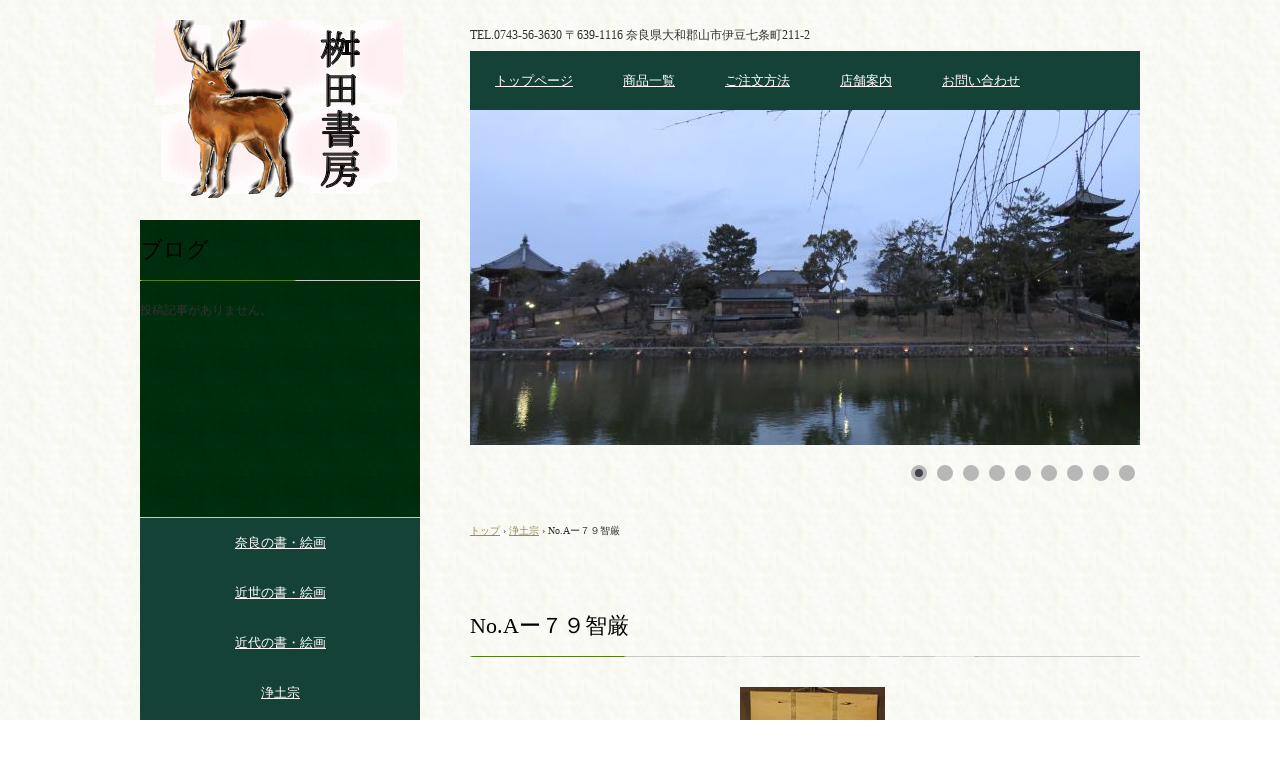

--- FILE ---
content_type: text/html
request_url: https://masudashobo.com/posts/jyoudoshu8.html
body_size: 9932
content:
<!DOCTYPE html>
<html lang="ja">
<head>
<meta charset="UTF-8">
<meta name="viewport" content="width=device-width, initial-scale=1">
<title>No.Aー７９智厳 | 桝田書房</title><!--[if lt IE 9]>
<script src="html5.js" type="text/javascript"></script>
<![endif]-->
<script type="text/javascript" src="../img/jquery.min.js"></script>
<link rel="stylesheet" type="text/css" href="../img/camera.css">
<script type="text/javascript" src="../img/jquery.mobile.customized.min.js"></script> <script type="text/javascript" src="../img/camera.min.js"></script> <script type="text/javascript" src="../img/jquery.easing.1.3.js"></script> <script><!--
jQuery(function(){jQuery( '#hpb-slideshow-sp-photo-motion-1' ).camera({ fx: 'random', height: '50%', hover: true, loader: 'none', minHeight: '0px', navigation: true, pagination: true, playPause: true, portrait: false, thumbnails: false, time: 3000 });});
--></script>
<link rel="stylesheet" type="text/css" href="../style.css">
<link rel="stylesheet" type="text/css" href="../style1.css">
<link rel="stylesheet" type="text/css" href="../style2.css">
<link rel="stylesheet" type="text/css" href="../style3.css">
<link rel="stylesheet" type="text/css" href="../style4.css">
<link rel="stylesheet" type="text/css" href="../style5.css">
<link rel="stylesheet" type="text/css" href="../style6.css"></head>
<body class="basic2" id="hpb-sp-20-0025-28">
<div id="page" class="site">
<header id="masthead" class="site-header sp-part-top sp-header2" role="banner">
<div id="masthead-inner" class="sp-part-top sp-header-inner">
<div id="sp-site-branding2-1" class="sp-part-top sp-site-branding2">
<h1 class="site-title sp-part-top sp-site-title" id=""><a href="../index.html">桝田書房</a></h1>
<h2 class="site-description sp-part-top sp-catchphrase" id=""></h2>
<div class="extra sp-part-top sp-site-branding-extra" id="sp-site-branding-extra-1">
<p class="paragraph">TEL.0743-56-3630</p>
<p class="paragraph">〒639-1116 奈良県大和郡山市伊豆七条町211-2</p></div></div></div></header>
<div id="main" class="site-main sp-part-top sp-main">
<div id="main-inner">
<div id="primary" class="content-area">
<div id="contenthead" class="sp-part-top sp-content-header">
<nav id="sp-site-navigation-1" class="navigation-main button-menu sp-part-top sp-site-navigation horizontal" role="navigation">
<h1 class="menu-toggle">メニュー</h1>
<div class="screen-reader-text skip-link"><a title="コンテンツへスキップ" href="#content">コンテンツへスキップ</a></div>
<ul id="menu-mainnav">
  <li class="menu-item"><a href="../index.html">トップページ</a>
  <li class="menu-item"><a href="../item.html">商品一覧</a>
  <li class="menu-item"><a href="../order.html">ご注文方法</a>
  <li class="menu-item"><a href="../shop.html">店舗案内</a>
  <li class="menu-item"><a href="../contact.html">お問い合わせ</a></ul></nav>
<div id="sp-photo-motion-1" class="sp-part-top sp-photo-motion">
<div id="hpb-slideshow-sp-photo-motion-1" data-height-ratio="50" data-bgsize-contain="false">
<div data-src="../img/IMG_5.jpg"></div>
<div data-src="../img/IMG_1676.jpg"></div>
<div data-src="../img/IMG_1682.jpg"></div>
<div data-src="../img/IMG_1712.jpg"></div>
<div data-src="../img/IMG_1714.jpg"></div>
<div data-src="../img/IMG_1673.jpg"></div>
<div data-src="../img/IMG_1718.jpg"></div>
<div data-src="../img/IMG_7.jpg"></div>
<div data-src="../img/IMG_6.jpg"></div></div></div>
<div id="breadcrumb-list" itemscope="" itemtype="http://schema.org/BreadcrumbList" class="sp-part-top sp-bread-crumb">
<div itemprop="itemListElement" itemscope="" itemtype="http://schema.org/ListItem"><a itemprop="item" href="../index.html"><span itemprop="name">トップ</span></a>
<meta itemprop="position" content="1"></div>
<div>›</div>
<div itemprop="itemListElement" itemscope="" itemtype="http://schema.org/ListItem"><a href="jyoudoshu_archive.html" itemprop="item"><span itemprop="name">浄土宗</span></a>
<meta itemprop="position" content="2"></div>
<div>›</div>
<div itemprop="itemListElement" itemscope="" itemtype="http://schema.org/ListItem"><span itemprop="name">No.Aー７９智厳</span>
<meta itemprop="position" content="3"></div></div></div>
<div id="content" class="site-content sp-part-top sp-content page-jyoudoshu8" role="main">
<div id="sp-entry-content-297" class="hpb-viewtype-full hpb-posttype-jyoudoshu sp-part-top sp-wp-post-list">
<article>
<header class="entry-header">
<h1 class="entry-title">No.Aー７９智厳</h1></header>
<div class="entry-content sp-part-top sp-entry-content" id="sp-entry-content-297"><a style="display: block"><img id="sp-image-1519" src="../img/image1068.jpg" class="sp-part-top sp-image"></a><a style="display: block"><img id="sp-image-1520" src="../img/image1069.jpg" class="sp-part-top sp-image"></a><a style="display: block"><img id="sp-image-1521" src="../img/image1070.jpg" class="sp-part-top sp-image"></a><a style="display: block"><img id="sp-image-1522" src="../img/image1071.jpg" class="sp-part-top sp-image"></a><br><br>
<p class="paragraph"><span class="character" style="font-size : 1.3rem;">作家名</span>　<span class="character" style="font-size : 1.3rem;">智厳</span></p>
<p class="paragraph"><span class="character" style="font-size : 1.3rem;">作品名</span>　<span class="character" style="font-size : 1.3rem;">名号　「南無阿弥陀仏」</span></p>
<p class="paragraph"><span class="character" style="font-size : 1.3rem;">略歴</span>　　<span class="character" style="font-size : 1.3rem;">智厳（ちごん）　元文4年（1739）～文化6年（1809）</span><br><span class="character" style="font-size : 1.3rem;">　　　号は愛蓮社君誉敞阿。字は都息。生地・師籍地は明らかでない。増上寺学寮で宗乗を学び、</span><br><span class="character" style="font-size : 1.3rem;">　　　学寮主を経て台命により館林善導寺三十三世に董住。瓜連常福寺五十三世、小石川伝通院四十七世</span><span class="character" style="font-size : 1.3rem;">を</span><br><span class="character" style="font-size : 1.3rem;">　　　歴任して、文化3年（1806）知恩院住職を拝命し転昇、六十三世の法燈をつぎ、翌年大僧正に任じら</span><br><span class="character" style="font-size : 1.3rem;">　　　れた。</span></p>
<p class="paragraph"><span class="character" style="font-size : 1.3rem;">価格</span>　<span class="character" style="font-size : 1.3rem;">お問い合わせください。</span></p>
<p class="paragraph"><span class="character" style="font-size : 1.3rem;">詳細</span>　<span class="character" style="font-size : 1.3rem;">紙本紙装丸表具</span><br>
　　　 <span class="character" style="font-size : 1.3rem;">総丈　タテ189.5㎝　ヨコ41㎝</span><br>
　　　 <span class="character" style="font-size : 1.3rem;">本紙　タテ124㎝　ヨコ28.5㎝</span></p>
<p class="paragraph"><span class="character" style="font-size : 1.3rem;">状態</span>　<span class="character" style="font-size : 1.3rem;">虫食</span></p></div>
<footer class="entry-meta"><span class="date">2022年07月26日</span></footer></article></div></div></div>
<div id="sidebar1" class="sp-part-top sp-sidebar">
<div id="sp-wp-post-list-2" class="hpb-viewtype-title hpb-posttype-post sp-part-top sp-wp-post-list">
<h3><a href="#">ブログ</a></h3>
<p class="postlist-nopost">投稿記事がありません。</p></div>
<nav id="sp-site-navigation-2" class="navigation-main sp-part-top sp-site-navigation vertical" role="navigation">
<h1 class="menu-toggle">メニュー</h1>
<div class="screen-reader-text skip-link"><a title="コンテンツへスキップ" href="#content">コンテンツへスキップ</a></div>
<ul id="menu-mainnav">
  <li class="menu-item"><a href="naranosho_archive.html">奈良の書・絵画</a>
  <li class="menu-item"><a href="kinsenosho_archive.html">近世の書・絵画</a>
  <li class="menu-item"><a href="kindainosho_archive.html">近代の書・絵画</a>
  <li class="menu-item"><a href="jyoudoshu_archive.html">浄土宗</a>
  <li class="menu-item"><a href="jodoshinshu_archive.html">浄土真宗</a>
  <li class="menu-item"><a href="shingonshu_archive.html">真言宗</a>
  <li class="menu-item"><a href="tendaishu_archive.html">天台宗</a>
  <li class="menu-item"><a href="nitirenshu_archive.html">日蓮宗</a>
  <li class="menu-item"><a href="yuzunembutsushu_archive.html">融通念仏宗</a>
  <li class="menu-item"><a href="zenshu_archive.html">禅宗</a>
  <li class="menu-item"><a href="butsuga_archive.html">仏画・その他宗教</a>
  <li class="menu-item"><a href="hanga_archive.html">版画・拓本類・複製品</a>
  <li class="menu-item"><a href="foldingscreen_archive.html">屏風・短冊・その他</a>
  <li class="menu-item"><a href="map_archive.html">地図</a></ul></nav></div></div></div>
<footer id="colophon" class="site-footer sp-part-top sp-footer2" role="contentinfo">
<div id="colophon-inner" class="sp-part-top sp-footer-inner">
<nav id="sp-site-navigation-3" class="navigation-main sp-part-top sp-site-navigation minimal" role="navigation">
<h1 class="menu-toggle">メニュー</h1>
<div class="screen-reader-text skip-link"><a title="コンテンツへスキップ" href="#content">コンテンツへスキップ</a></div>
<ul id="menu-mainnav">
  <li class="menu-item"><a href="../privacy.html">プライバシーポリシー</a>
  <li class="menu-item"><a href="../law.html">特定商取引法に関する記述</a></ul></nav>
<div id="sp-block-container-1" class="sp-part-top sp-block-container">
<p class="copyright paragraph">Copyright &copy; MASUDA SHOBO All rights reserved.</p></div></div></footer></div><script type="text/javascript" src="../navigation.js"></script></body></html>

--- FILE ---
content_type: text/css
request_url: https://masudashobo.com/style.css
body_size: 118298
content:
#colophon{
  background-image : url(img/back-colophon.png);
  padding-top : 2px;
  margin-top : 40px;
  position : relative;
}

#colophon::before{
  background-image : url(img/line-colophon.png);
  width : 100%;
  height : 2px;
  display : block;
  position : absolute;
  top : 0px;
  content : '';
}

#content{
  min-height : 50px;
}

#masthead{
  background-color : transparent;
}

#page{
  font-size : 1.2rem;
}

#sidebar1{
  background-image : url(img/back-side-01.png);
}

#sidebar2{
  background-image : url(img/back-side-01.png);
}

*{
  box-sizing : border-box;
  
}

.screen-reader-text{
  display : none;
}

.sp-block-container{
  padding-top : 0px;
  padding-left : 0px;
  padding-right : 0px;
  padding-bottom : 0px;
}

.sp-block-container > h1{
  font-size : 2.4rem;
}

.sp-block-container > h2{
  font-size : 1.8rem;
}

.sp-block-container > h3{
  font-size : 1.5rem;
}

.sp-block-container > h4{
  font-size : 1.4rem;
}

.sp-block-container > h5{
  font-size : 1.3rem;
}

.sp-block-container > h6{
  font-size : 1.1rem;
}

.sp-block-container > hr{
  color : #e2e2e2;
  margin-top : 25px;
  margin-left : 0px;
  margin-right : 0px;
  margin-bottom : 30px;
  border-top-width : 1px;
  border-left-width : medium;
  border-right-width : medium;
  border-bottom-width : medium;
  border-top-style : solid;
  border-left-style : none;
  border-right-style : none;
  border-bottom-style : none;
  border-top-color : #e2e2e2;
  border-left-color : initial;
  border-right-color : initial;
  border-bottom-color : initial;
  height : 1px;
}

.sp-block-container > p{
  font-size : 1.3rem;
  line-height : 1.5;
  text-align : justify;
  padding-left : 0.1em;
  padding-right : 0.1em;
  margin-top : 0.5em;
  margin-bottom : 1.5em;
  text-justify : inter-ideograph;
}

.sp-block-container > p.indent{
  padding-left : 1em;
}

.sp-block-container > p.large{
  font-size : 1.2em;
}

.sp-bread-crumb div{
  padding-bottom : 10px;
  margin-top : 10px;
  margin-right : 10px;
  width : auto;
  display : inline-block;
}

.sp-button{
  width : 122px;
}

.sp-button a{
  text-decoration : none;
  text-align : center;
  padding-top : 6px;
  padding-left : 0px;
  padding-right : 0px;
  padding-bottom : 6px;
  border-top-width : 1px;
  border-left-width : 1px;
  border-right-width : 1px;
  border-bottom-width : 1px;
  border-top-style : solid;
  border-left-style : solid;
  border-right-style : solid;
  border-bottom-style : solid;
  border-top-color : #f0f0f0;
  border-left-color : #f0f0f0;
  border-right-color : #f0f0f0;
  border-bottom-color : #f0f0f0;
  border-top-left-radius : 5px 5px;
  border-top-right-radius : 5px 5px;
  border-bottom-right-radius : 5px 5px;
  border-bottom-left-radius : 5px 5px;
  height : 100%;
  display : block;
  box-sizing : border-box;
}

.sp-button a:hover{
  border-top-width : 1px;
  border-left-width : 1px;
  border-right-width : 1px;
  border-bottom-width : 1px;
  border-top-style : solid;
  border-left-style : solid;
  border-right-style : solid;
  border-bottom-style : solid;
  border-top-color : #d8d8d8;
  border-left-color : #d8d8d8;
  border-right-color : #d8d8d8;
  border-bottom-color : #d8d8d8;
}

.sp-column.accordion > .column-label h3::after{
  border-top-width : 5px;
  border-left-width : 6px;
  border-right-width : 6px;
  border-top-style : solid;
  border-left-style : solid;
  border-right-style : solid;
  border-top-color : rgba(255, 255, 255, 0.45);
  border-left-color : transparent;
  border-right-color : transparent;
  width : 0px;
  height : 0px;
  display : block;
  position : absolute;
  top : 0.5em;
  right : 0px;
  content : "";
}

.sp-column.toggled-on > .column-label h3::after{
  display : none;
}

.sp-column.toggled-on > .column-label h3::before{
  border-left-width : 6px;
  border-right-width : 6px;
  border-bottom-width : 5px;
  border-left-style : solid;
  border-right-style : solid;
  border-bottom-style : solid;
  border-left-color : transparent;
  border-right-color : transparent;
  border-bottom-color : rgba(255, 255, 255, 0.45);
  width : 0px;
  height : 0px;
  display : block;
  position : absolute;
  top : 0.5em;
  right : 0px;
  content : "";
}

.sp-column > .column-body{
  padding-top : 5px;
  padding-left : 5px;
  padding-right : 5px;
  padding-bottom : 5px;
}

.sp-definition-list > dd{
  margin-left : 94px;
  margin-bottom : 25px;
}

.sp-definition-list > dt{
  padding-top : 5px;
  padding-left : 25px;
  padding-right : 0px;
  padding-bottom : 5px;
  margin-bottom : 10px;
}

.sp-form input{
  font-size : 1.4rem;
  font-family : "ヒラギノ角ゴ Pro W3", "Hiragino Kaku Gothic Pro", "メイリオ", Meiryo, Osaka, "ＭＳ Ｐゴシック", "MS PGothic", Arial, sans-serif;
}

.sp-form input[type="date"]{
  padding-top : 5px;
  padding-left : 5px;
  padding-right : 5px;
  padding-bottom : 5px;
  width : 90%;
}

.sp-form input[type="radio"]{
  vertical-align : middle;
  width : 20px;
}

.sp-form input[type="submit"]{
  font-size : 1.4rem;
  color : #555555;
  background-color : #dcdada;
  padding-top : 5px;
  padding-left : 8px;
  padding-right : 8px;
  padding-bottom : 5px;
  margin-top : 15px;
  width : auto;
  min-width : 100px;
  float : right;
  position : relative;
  cursor : pointer;
}

.sp-form input[type="text"]{
  padding-top : 5px;
  padding-left : 5px;
  padding-right : 5px;
  padding-bottom : 5px;
  width : 90%;
}

.sp-form table{
  border-top-width : 1px;
  border-left-width : 1px;
  border-top-style : solid;
  border-left-style : solid;
  border-top-color : #000000;
  border-left-color : #000000;
  width : 100%;
  border-collapse : collapse;
  border-spacing : 0px 0px;
}

.sp-form td{
  color : #000000;
  background-color : #ffffff;
  padding-top : 5px;
  padding-left : 18px;
  padding-right : 18px;
  padding-bottom : 5px;
  border-right-width : 1px;
  border-bottom-width : 1px;
  border-right-style : solid;
  border-bottom-style : solid;
  border-right-color : #000000;
  border-bottom-color : #000000;
  width : auto;
}

.sp-form textarea{
  font-size : 1.4rem;
  font-family : "ヒラギノ角ゴ Pro W3", "Hiragino Kaku Gothic Pro", "メイリオ", Meiryo, Osaka, "ＭＳ Ｐゴシック", "MS PGothic", Arial, sans-serif;
  padding-top : 5px;
  padding-left : 5px;
  padding-right : 5px;
  padding-bottom : 5px;
  width : 90%;
  height : 150px;
}

.sp-form th{
  font-weight : normal;
  color : #000000;
  background-color : #f4f4f4;
  text-align : left;
  padding-top : 5px;
  padding-left : 18px;
  padding-right : 18px;
  padding-bottom : 5px;
  border-right-width : 1px;
  border-bottom-width : 1px;
  border-right-style : solid;
  border-bottom-style : solid;
  border-right-color : #000000;
  border-bottom-color : #000000;
  width : auto;
  min-width : 50px;
}

.sp-google-map{
  max-width : 100%;
  word-wrap : normal;
}

.sp-google-map img{
  max-width : none !important;
}

.sp-item-gallery.grid > ul > li{
  overflow : hidden;
}

.sp-item-gallery.masonry > ul > li{
  height : auto !important;
}

.sp-item-gallery > ul > li > div img.item-gallery-thumbnail{
  max-width : 100%;
}

.sp-list{
  padding-right : 1em;
  margin-bottom : 1.5em;
  list-style-position : inside;
}

.sp-list > li{
  text-align : justify;
  padding-top : 6px;
  padding-bottom : 6px;
  margin-top : 0px;
  margin-left : 0px;
  margin-right : 0px;
  margin-bottom : 0px;
  text-justify : inter-ideograph;
}

.sp-page-title > h1{
  font-size : 1.8rem;
  font-weight : bold;
}

.sp-part-top{
  display : block;
  position : relative;
  box-sizing : border-box;
}

.sp-part-top:not(table)::after{
  clear : both;
  display : table;
  content : "";
}

.sp-site-branding2 .site-description{
  font-size : 1rem;
  font-weight : normal;
  color : #929292;
}

.sp-site-navigation{
  color : black;
  background-color : white;
}

.sp-site-navigation .menu-toggle{
  display : none;
  cursor : pointer;
}

.sp-site-navigation.vertical{
  font-size : 1.3rem;
  border-top-width : 1px;
  border-bottom-width : 1px;
  border-top-style : solid;
  border-bottom-style : solid;
  border-top-color : #d2c9b8;
  border-bottom-color : #d2c9b8;
  width : 100%;
}

.sp-site-navigation.vertical ul{
  line-height : 30px;
  padding-top : 0px;
  padding-left : 0px;
  padding-right : 0px;
  padding-bottom : 0px;
  margin-top : 0px;
  margin-left : 0px;
  margin-right : 0px;
  margin-bottom : 0px;
  list-style-type : none;
  list-style-position : outside;
}

.sp-site-navigation.vertical ul li.current-menu-ancestor > a{
  color : #ffffff;
  background-color : rgba(0, 0, 0, 0.3);
}

.sp-site-navigation.vertical ul li.current-menu-item > a{
  color : #ffffff;
  background-color : rgba(0, 0, 0, 0.3);
}

.sp-site-navigation.vertical ul li.current_page_ancestor > a{
  color : #ffffff;
  background-color : rgba(0, 0, 0, 0.3);
}

.sp-site-navigation.vertical ul li.current_page_item > a{
  color : #ffffff;
  background-color : rgba(0, 0, 0, 0.3);
}

.sp-site-navigation.vertical ul li > a{
  text-decoration : none;
  padding-top : 10px;
  padding-left : 20px;
  padding-right : 20px;
  padding-bottom : 10px;
  display : block;
}

.sp-site-navigation.vertical ul li > a:active{
  color : #ffffff;
  background-color : rgba(0, 0, 0, 0.3);
}

.sp-site-navigation.vertical ul li > a:hover{
  color : #ffffff;
  background-color : rgba(0, 0, 0, 0.3);
}

.sp-site-navigation.vertical ul ul li > a{
  padding-top : 10px;
  padding-left : 40px;
  padding-right : 40px;
  padding-bottom : 10px;
}

.sp-site-navigation.vertical > ul{
  margin-top : 0px;
  margin-left : auto;
  margin-right : auto;
  margin-bottom : 0px;
  width : 100%;
}

.sp-site-navigation.vertical > ul > li{
  padding-top : 0px;
  padding-left : 0px;
  padding-right : 0px;
  padding-bottom : 0px;
  width : 100%;
}

.sp-site-navigation.vertical > ul > li:hover > ul{
  display : block;
}

.sp-table{
  margin-top : 5px;
  margin-left : auto;
  margin-right : auto;
  margin-bottom : 5px;
  border-top-width : 1px;
  border-left-width : 1px;
  border-top-style : solid;
  border-left-style : solid;
  border-top-color : #d8d8d8;
  border-left-color : #d8d8d8;
  width : 100%;
  display : table;
  border-collapse : collapse;
}

.sp-table > * > tr > td{
  padding-top : 5px;
  padding-left : 8px;
  padding-right : 8px;
  padding-bottom : 5px;
  border-right-width : 1px;
  border-bottom-width : 1px;
  border-right-style : solid;
  border-bottom-style : solid;
  border-right-color : #d8d8d8;
  border-bottom-color : #d8d8d8;
}

.sp-table > * > tr > th{
  padding-top : 5px;
  padding-left : 8px;
  padding-right : 8px;
  padding-bottom : 5px;
  border-right-width : 1px;
  border-bottom-width : 1px;
  border-right-style : solid;
  border-bottom-style : solid;
  border-right-color : #d8d8d8;
  border-bottom-color : #d8d8d8;
}

.sp-table > * > tr > th.col-title{
  background-color : rgba(0, 0, 0, 0.0625);
}

.sp-table > * > tr > th.row-title{
  background-color : rgba(0, 0, 0, 0.0625);
}

.sp-wp-post-list{
  padding-top : 0px;
  padding-left : 0px;
  padding-right : 0px;
  padding-bottom : 0px;
  margin-top : 2em;
  margin-left : 0px;
  margin-right : 0px;
  margin-bottom : 2em;
}

.sp-wp-post-list .navigation-post{
  margin-top : 0.67em;
}

.sp-wp-post-list .navigation-post .nav-next{
  margin-right : 10px;
  float : right;
}

.sp-wp-post-list .navigation-post .nav-previous{
  margin-left : 10px;
  float : left;
}

.sp-wp-post-list .navigation-post::after{
  clear : both;
  display : table;
  content : "";
}

.sp-wp-post-list .navigation-post > h1{
  display : none;
}

.sp-wp-post-list > article{
  margin-top : 0.67em;
  margin-left : 0px;
  margin-right : 0px;
  margin-bottom : 0.67em;
}

.sp-wp-post-list > h3{
  background-color : #f4f4f4;
  background-image : none;
  background-repeat : repeat;
  background-attachment : scroll;
  background-position : 0% 0%;
  background-clip : border-box;
  background-origin : padding-box;
  background-size : auto auto;
}

a{
  color : #968b55;
  text-decoration : underline;
  outline-width : medium;
  outline-style : none;
  outline-color : black;
}

a:focus{
  text-decoration : none;
}

a:hover{
  text-decoration : none;
}

article{
  display : block;
}

aside{
  display : block;
}

body{
  font-size : 1.3rem;
  font-family : "游明朝", YuMincho, "ヒラギノ明朝 ProN W3", "Hiragino Mincho ProN", "HG明朝E", "ＭＳ Ｐ明朝", "ＭＳ 明朝", serif;
  line-height : 1.5;
  color : #333333;
  background-color : #ffffff;
  text-align : left;
  padding-top : 0px;
  padding-left : 0px;
  padding-right : 0px;
  padding-bottom : 0px;
  margin-top : 0px;
  margin-left : 0px;
  margin-right : 0px;
  margin-bottom : 0px;
  word-wrap : break-word;
}

details{
  display : block;
}

dl{
  margin-top : 0px;
  box-sizing : border-box;
}

figcaption{
  display : block;
}

figure{
  display : block;
}

footer{
  display : block;
}

h1{
  margin-top : 0px;
  box-sizing : border-box;
}

h2{
  margin-top : 0px;
  box-sizing : border-box;
}

h3{
  margin-top : 0px;
  box-sizing : border-box;
}

h4{
  margin-top : 0px;
  box-sizing : border-box;
}

h5{
  margin-top : 0px;
  box-sizing : border-box;
}

h6{
  margin-top : 0px;
  box-sizing : border-box;
}

header{
  display : block;
}

hgroup{
  display : block;
}

html{
  font-size : 62.5%;
}

main{
  display : block;
}

nav{
  display : block;
  box-sizing : border-box;
}

ol{
  margin-top : 0px;
  box-sizing : border-box;
}

p{
  margin-top : 0px;
  box-sizing : border-box;
}

section{
  display : block;
}

summary{
  display : block;
}

table{
  margin-top : 0px;
  box-sizing : border-box;
}

ul{
  margin-top : 0px;
  margin-left : 0px;
  margin-right : 0px;
  margin-bottom : 0px;
  box-sizing : border-box;
}

@media not screen, screen and (min-width: 569px) {

  #colophon-inner{
    padding-top : 0px;
    padding-left : 20px;
    padding-right : 20px;
    padding-bottom : 0px;
    margin-top : 0px;
    margin-left : auto;
    margin-right : auto;
    margin-bottom : 0px;
    width : 1000px;
    box-sizing : content-box;
  }

  #contenthead > a{
    margin-bottom : 20px;
  }

  #main{
    margin-top : 0px;
    margin-left : auto;
    margin-right : auto;
    margin-bottom : 0px;
    width : 1000px;
    box-sizing : content-box;
  }

  #main-inner{
    float : left;
  }

  #masthead{
    margin-bottom : 0px;
  }

  #masthead-inner{
    margin-top : 0px;
    margin-left : auto;
    margin-right : auto;
    margin-bottom : 0px;
    width : 1000px;
    box-sizing : content-box;
  }

  #page{
    margin-top : 0px;
    margin-left : auto;
    margin-right : auto;
    margin-bottom : 0px;
    overflow : hidden;
  }

  #primary{
    float : right;
  }

  .sp-google-map{
    width : 400px;
    min-height : 300px;
  }

  .sp-site-branding2{
    padding-top : 20px;
  }

  .sp-site-branding2 .extra{
    width : 50%;
    position : absolute;
    bottom : 0px;
    right : 0px;
  }

  .sp-site-branding2 .extra > p{
    font-size : 1.3rem;
    color : #929292;
    text-align : right;
    padding-top : 0px;
    padding-left : 0px;
    padding-right : 0px;
    padding-bottom : 0px;
    margin-top : 0px;
    margin-left : 0px;
    margin-right : 0px;
    margin-bottom : 0px;
  }

  .sp-site-branding2 .extra > p.indent{
    padding-left : 1em;
  }

  .sp-site-branding2 .extra > p.large{
    font-size : 1.5rem;
  }

  .sp-site-branding2 .site-description{
    text-align : right;
    width : 100%;
    height : auto;
    position : absolute;
    top : 15px;
  }

  .sp-site-branding2 .site-title{
    margin-top : 0px;
    margin-left : 0px;
    margin-right : 0px;
    margin-bottom : 0px;
    height : 66px;
    float : left;
  }

  .sp-site-branding2 .site-title a{
    height : 100%;
    display : block;
  }

  .sp-site-navigation.horizontal ul{
    padding-top : 0px;
    padding-left : 0px;
    padding-right : 0px;
    padding-bottom : 0px;
    margin-top : 0px;
    margin-left : 0px;
    margin-right : 0px;
    margin-bottom : 0px;
    list-style-type : none;
    list-style-position : outside;
  }

  .sp-site-navigation.horizontal ul li.current-menu-ancestor > a{
    color : #ffffff;
    background-color : rgba(0, 0, 0, 0.3);
  }

  .sp-site-navigation.horizontal ul li.current-menu-item > a{
    color : #ffffff;
    background-color : rgba(0, 0, 0, 0.3);
  }

  .sp-site-navigation.horizontal ul li.current_page_ancestor > a{
    color : #ffffff;
    background-color : rgba(0, 0, 0, 0.3);
  }

  .sp-site-navigation.horizontal ul li.current_page_item > a{
    color : #ffffff;
    background-color : rgba(0, 0, 0, 0.3);
  }

  .sp-site-navigation.horizontal ul li > a{
    text-decoration : none;
  }

  .sp-site-navigation.horizontal ul li > a:active{
    color : #ffffff;
    background-color : rgba(0, 0, 0, 0.3);
  }

  .sp-site-navigation.horizontal ul li > a:hover{
    color : #ffffff;
    background-color : rgba(0, 0, 0, 0.3);
  }

  .sp-site-navigation.horizontal ul ul{
    background-color : #ffffff;
    border-top-width : 1px;
    border-left-width : 1px;
    border-right-width : 1px;
    border-bottom-width : medium;
    border-top-style : solid;
    border-left-style : solid;
    border-right-style : solid;
    border-bottom-style : none;
    border-top-color : #3c3f53;
    border-left-color : #3c3f53;
    border-right-color : #3c3f53;
    border-bottom-color : initial;
    width : auto;
    min-width : 150px;
    display : none;
    position : absolute;
    top : 100%;
    left : 0px;
    z-index : 9999;
  }

  .sp-site-navigation.horizontal ul ul li{
    border-bottom-width : 1px;
    border-bottom-style : solid;
    border-bottom-color : #3c3f53;
    width : 100%;
    white-space : nowrap;
  }

  .sp-site-navigation.horizontal ul ul li > a{
    padding-top : 5px;
    padding-left : 1em;
    padding-right : 1em;
    padding-bottom : 5px;
    display : block;
  }

  .sp-site-navigation.horizontal > ul::after{
    clear : both;
    display : table;
    content : "";
  }

  .sp-site-navigation.horizontal > ul > li{
    float : left;
    position : relative;
  }

  .sp-site-navigation.horizontal > ul > li:hover{
    position : relative;
  }

  .sp-site-navigation.horizontal > ul > li:hover > ul{
    display : block;
  }

  .sp-site-navigation.horizontal > ul > li > a{
    padding-top : 0.5em;
    padding-left : 2em;
    padding-right : 2em;
    padding-bottom : 0.5em;
    display : block;
  }

  .sp-site-navigation.minimal{
    text-align : center;
    margin-top : 0px;
    margin-left : auto;
    margin-right : auto;
    margin-bottom : 20px;
  }

  .sp-site-navigation.minimal ul{
    padding-top : 0px;
    padding-left : 0px;
    padding-right : 0px;
    padding-bottom : 0px;
    margin-top : 0px;
    margin-left : 0px;
    margin-right : 0px;
    margin-bottom : 0px;
    list-style-type : none;
    list-style-position : outside;
  }

  .sp-site-navigation.minimal ul li:last-child{
    margin-right : 0px;
  }

  .sp-site-navigation.minimal ul li > a:active{
    text-decoration : underline;
  }

  .sp-site-navigation.minimal ul li > a:hover{
    text-decoration : underline;
  }

  .sp-site-navigation.minimal > ul li{
    margin-right : 10px;
    display : inline;
  }

  .sp-site-navigation.minimal > ul ul{
    margin-left : 10px;
    display : inline;
  }

  .sp-yahoo-map{
    width : 400px;
    min-height : 300px;
  }

  body{
    background-image : url(img/back-body.png);
    min-width : 1000px;
  }
}

@media not screen, screen and (min-width: 569px) {

  #content{
    margin-top : 40px;
    width : 100%;
  }

  #main-inner{
    width : 100%;
  }

  #masthead-inner .extra{
    width : 670px;
    top : 26px;
    right : 0px;
  }

  #masthead-inner .site-description{
    width : 670px;
    top : 10px;
    right : 0px;
  }

  #masthead-inner .site-title{
    position : absolute;
    top : 0px;
    left : 0px;
    z-index : 10;
  }

  #primary{
    padding-top : 50px;
    width : 670px;
    float : right;
  }

  #sidebar1{
    margin-top : 219px;
    width : 280px;
    float : left;
  }
}

@media screen and (max-width: 568px) {

  #content{
    padding-left : 10px;
    padding-right : 10px;
    margin-top : 30px;
  }

  #sidebar1{
    margin-top : 10px;
  }

  #sidebar2{
    margin-top : 10px;
  }

  *{
    box-sizing : border-box;
  }

  .sp-block-container{
    padding-top : 0px;
    padding-left : 5px;
    padding-right : 5px;
    padding-bottom : 0px;
  }

  .sp-bread-crumb{
    padding-left : 10px;
    padding-right : 10px;
  }

  .sp-definition-list > dd{
    margin-left : 20px;
  }

  .sp-form input{
    width : 90%;
  }

  .sp-form input[type="submit"] {
  }

  .sp-form table{
    border-top-width : 1px;
    border-top-style : solid;
    border-top-color : #d8d8d8;
  }

  .sp-form td{
    width : auto;
    display : block;
  }

  .sp-form textarea{
    width : 90%;
  }

  .sp-form th{
    width : auto;
    display : block;
  }

  .sp-google-map{
    width : 100%;
    min-height : 300px;
  }

  .sp-image{
    max-width : 100%;
    height : auto;
  }

  .sp-sidebar{
    padding-left : 10px;
    padding-right : 10px;
    margin-top : 30px;
  }

  .sp-site-branding2 .extra{
    padding-top : 5px;
  }

  .sp-site-branding2 .extra > p{
    font-size : 1rem;
    color : #929292;
    text-align : left;
    padding-top : 0px;
    padding-left : 10px;
    padding-right : 10px;
    padding-bottom : 0px;
    margin-top : 0px;
    margin-left : 0px;
    margin-right : 0px;
    margin-bottom : 0px;
    width : 100%;
  }

  .sp-site-branding2 .site-description{
    text-align : center;
  }

  .sp-site-branding2 .site-title{
    text-align : center;
  }

  .sp-site-navigation .menu-toggle{
    background-color : rgba(0, 0, 0, 0.3);
    padding-top : 10px;
    padding-left : 10px;
    padding-right : 10px;
    padding-bottom : 10px;
    margin-top : 0px;
    margin-left : 0px;
    margin-right : 0px;
    margin-bottom : 0px;
    cursor : pointer;
  }

  .sp-site-navigation ul{
    list-style-type : none;
    list-style-position : outside;
  }

  .sp-site-navigation.button-menu .menu-toggle{
    display : block;
  }

  .sp-site-navigation.button-menu ul ul{
    display : block;
  }

  .sp-site-navigation.button-menu ul.toggled-on{
    display : block;
  }

  .sp-site-navigation.button-menu > ul{
    display : none;
  }

  .sp-site-navigation.horizontal{
    padding-top : 0px;
    margin-top : 10px;
    position : relative;
  }

  .sp-site-navigation.horizontal ul{
    background-color : #ffffff;
    padding-top : 0px;
    padding-left : 0px;
    padding-right : 0px;
    padding-bottom : 0px;
    width : auto;
    height : auto;
  }

  .sp-site-navigation.horizontal ul li{
    padding-left : 0px;
    border-left-width : 0px;
    width : auto;
    float : none;
  }

  .sp-site-navigation.horizontal ul li.current-menu-ancestor > a{
    color : #ffffff;
    background-color : rgba(0, 0, 0, 0.3);
  }

  .sp-site-navigation.horizontal ul li.current-menu-item > a{
    color : #ffffff;
    background-color : rgba(0, 0, 0, 0.3);
  }

  .sp-site-navigation.horizontal ul li.current_page_ancestor > a{
    color : #ffffff;
    background-color : rgba(0, 0, 0, 0.3);
  }

  .sp-site-navigation.horizontal ul li.current_page_item > a{
    color : #ffffff;
    background-color : rgba(0, 0, 0, 0.3);
  }

  .sp-site-navigation.horizontal ul li > a{
    line-height : 24px;
    padding-top : 8px;
    padding-left : 25px;
    padding-right : 10px;
    padding-bottom : 7px;
    float : none;
    display : block;
  }

  .sp-site-navigation.horizontal ul li > a:active{
    color : #ffffff;
    background-color : rgba(0, 0, 0, 0.3);
  }

  .sp-site-navigation.horizontal ul li > a:hover{
    color : #ffffff;
    background-color : rgba(0, 0, 0, 0.3);
  }

  .sp-site-navigation.horizontal ul ul{
    background-color : transparent;
    border-top-width : medium;
    border-left-width : medium;
    border-right-width : medium;
    border-bottom-width : medium;
    border-top-style : none;
    border-left-style : none;
    border-right-style : none;
    border-bottom-style : none;
    border-top-color : initial;
    border-left-color : initial;
    border-right-color : initial;
    border-bottom-color : initial;
    width : auto;
    min-width : 150px;
    display : block;
    position : relative;
    top : 100%;
    left : 0px;
    z-index : 9999;
  }

  .sp-site-navigation.horizontal ul ul li{
    border-bottom-width : medium;
    border-bottom-style : none;
    border-bottom-color : initial;
  }

  .sp-site-navigation.horizontal ul ul li > a{
    padding-top : 8px;
    padding-left : 50px;
    padding-right : 50px;
    padding-bottom : 8px;
    border-bottom-width : medium;
    border-bottom-style : none;
    border-bottom-color : initial;
  }

  .sp-site-navigation.minimal{
    text-align : center;
    margin-bottom : 20px;
  }

  .sp-site-navigation.minimal ul{
    padding-top : 0px;
    padding-left : 0px;
    padding-right : 0px;
    padding-bottom : 0px;
    margin-top : 0px;
    margin-left : 0px;
    margin-right : 0px;
    margin-bottom : 0px;
    list-style-type : none;
    list-style-position : outside;
  }

  .sp-site-navigation.minimal ul li{
    display : block;
  }

  .sp-site-navigation.minimal ul li > a{
    display : block;
  }

  .sp-site-navigation.minimal ul li > a:hover{
    text-decoration : underline;
  }

  .sp-table{
    display : block;
    overflow-x : auto;
  }

  .sp-yahoo-map{
    width : 100%;
    min-height : 300px;
  }

  embed{
    max-width : 100%;
  }
}

#sp-block-container-1 .copyright{
  color : #ffffff;
  background-image : url(img/back-side-01.png);
  text-align : center;
  padding-top : 15px;
  padding-bottom : 15px;
  border-top-width : 1px;
  border-top-style : solid;
  border-top-color : #859a88;
}

@media not screen, screen and (min-width: 569px) {

  #sp-block-container-1 .copyright{
    padding-left : 100%;
    padding-right : 100%;
    margin-left : -100%;
    margin-right : -100%;
  }
}

@media screen and (max-width: 568px) {

  #sp-block-container-1{
    padding-top : 15px;
    padding-left : 10px;
    padding-right : 10px;
    padding-bottom : 15px;
  }

  #sp-block-container-1 .copyright{
    margin-left : -10px;
    margin-right : -10px;
  }
}

#sp-list-1, #sp-list-2, #sp-list-3{
  padding-top : 0px;
  padding-left : 0px;
  padding-right : 0px;
  padding-bottom : 0px;
  margin-top : 0px;
  margin-left : 0px;
  margin-right : 0px;
  margin-bottom : 25px;
  list-style-type : none;
  list-style-position : outside;
}

#sp-list-1 li, #sp-list-2 li, #sp-list-3 li{
  background-image : url(img/icon-arrow-01.png);
  background-repeat : no-repeat;
  background-position : 2px 1.2em;
  padding-top : 8px;
  padding-left : 25px;
  padding-right : 0px;
  padding-bottom : 0px;
}

#sp-list-1 ul, #sp-list-2 ul, #sp-list-3 ul{
  margin-left : 12px;
  margin-bottom : 0px;
}

#sp-form-1{
  margin-bottom : 25px;
}

#sp-form-1 > input{
  width : 100%;
}

#sp-form-1 > input[type="submit"]{
  font-size : 1.2rem;
  color : #ffffff;
  background-color : #00300d;
  text-decoration : none;
  text-align : center;
  padding-top : 6px;
  padding-left : 0px;
  padding-right : 0px;
  padding-bottom : 6px;
  margin-top : 15px;
  margin-right : 0px;
  margin-bottom : 0px;
  border-top-width : medium;
  border-left-width : medium;
  border-right-width : medium;
  border-bottom-width : medium;
  border-top-style : none;
  border-left-style : none;
  border-right-style : none;
  border-bottom-style : none;
  border-top-color : initial;
  border-left-color : initial;
  border-right-color : initial;
  border-bottom-color : initial;
  border-top-left-radius : 0px 0px;
  border-top-right-radius : 0px 0px;
  border-bottom-right-radius : 0px 0px;
  border-bottom-left-radius : 0px 0px;
  width : 120px;
  display : block;
}

#sp-form-1 > table{
  margin-top : 0px;
  margin-left : 0px;
  margin-right : 0px;
  margin-bottom : 0px;
  border-top-width : 1px;
  border-left-width : 1px;
  border-right-width : 1px;
  border-bottom-width : 1px;
  border-top-style : solid;
  border-left-style : solid;
  border-right-style : solid;
  border-bottom-style : solid;
  border-top-color : #d3d3c5;
  border-left-color : #d3d3c5;
  border-right-color : #d3d3c5;
  border-bottom-color : #d3d3c5;
  width : 100%;
  border-collapse : collapse;
}

#sp-form-1 > table td{
  background-color : #ffffff;
  padding-top : 7px;
  padding-left : 7px;
  padding-right : 7px;
  padding-bottom : 7px;
  border-top-width : 1px;
  border-left-width : 1px;
  border-right-width : 1px;
  border-bottom-width : 1px;
  border-top-style : solid;
  border-left-style : solid;
  border-right-style : solid;
  border-bottom-style : solid;
  border-top-color : #d3d3c5;
  border-left-color : #d3d3c5;
  border-right-color : #d3d3c5;
  border-bottom-color : #d3d3c5;
}

#sp-form-1 > table th{
  font-weight : bold;
  color : #ffffff;
  background-color : #9f9f8f;
  vertical-align : top;
  padding-top : 7px;
  padding-left : 7px;
  padding-right : 7px;
  padding-bottom : 7px;
  border-top-width : 1px;
  border-left-width : 1px;
  border-right-width : 1px;
  border-bottom-width : 1px;
  border-top-style : solid;
  border-left-style : solid;
  border-right-style : solid;
  border-bottom-style : solid;
  border-top-color : #d3d3c5;
  border-left-color : #d3d3c5;
  border-right-color : #d3d3c5;
  border-bottom-color : #d3d3c5;
}

#sp-form-1 > textarea[name="message"]{
  width : 100%;
}

@media screen and (max-width: 568px) {

  #sp-form-1 > table{
    border-top-width : medium;
    border-left-width : medium;
    border-right-width : medium;
    border-bottom-width : medium;
    border-top-style : none;
    border-left-style : none;
    border-right-style : none;
    border-bottom-style : none;
    border-top-color : initial;
    border-left-color : initial;
    border-right-color : initial;
    border-bottom-color : initial;
  }

  #sp-form-1 > table td{
    display : block;
  }

  #sp-form-1 > table th{
    display : block;
  }
}

#sp-definition-list-1, #sp-definition-list-2{
  margin-top : 0px;
  margin-left : 0px;
  margin-right : 0px;
  margin-bottom : 25px;
}

#sp-definition-list-1 > dd, #sp-definition-list-2 > dd{
  margin-top : 10px;
  margin-left : 37px;
  margin-right : 0px;
  margin-bottom : 0px;
}

#sp-definition-list-1 > dt, #sp-definition-list-2 > dt{
  padding-left : 15px;
  margin-top : 25px;
  border-left-width : 5px;
  border-left-style : solid;
  border-left-color : #547f16;
}

#sp-definition-list-1 > dt:first-child, #sp-definition-list-2 > dt:first-child{
  margin-top : 0px;
}

#sp-image-1, #sp-image-10, #sp-image-100, #sp-image-1000, #sp-image-1001, #sp-image-1002, #sp-image-1003, #sp-image-1004, #sp-image-1005, #sp-image-1006, #sp-image-1007, #sp-image-1008, #sp-image-1009, #sp-image-101, #sp-image-1010, #sp-image-1011, #sp-image-1012, #sp-image-1013, #sp-image-1014, #sp-image-1015, #sp-image-1016, #sp-image-1017, #sp-image-1018, #sp-image-1019, #sp-image-102, #sp-image-1020, #sp-image-1021, #sp-image-1022, #sp-image-1023, #sp-image-1024, #sp-image-1025, #sp-image-1026, #sp-image-1027, #sp-image-1028, #sp-image-1029, #sp-image-103, #sp-image-1030, #sp-image-1031, #sp-image-1032, #sp-image-1033, #sp-image-1034, #sp-image-1035, #sp-image-1036, #sp-image-1037, #sp-image-1038, #sp-image-1039, #sp-image-104, #sp-image-1040, #sp-image-1041, #sp-image-1042, #sp-image-1043, #sp-image-1044, #sp-image-1045, #sp-image-1046, #sp-image-1047, #sp-image-1048, #sp-image-1049, #sp-image-105, #sp-image-1050, #sp-image-1051, #sp-image-1052, #sp-image-1053, #sp-image-1054, #sp-image-1055, #sp-image-1056, #sp-image-1057, #sp-image-1058, #sp-image-1059, #sp-image-106, #sp-image-1060, #sp-image-1061, #sp-image-1062, #sp-image-1063, #sp-image-1064, #sp-image-1065, #sp-image-1066, #sp-image-1067, #sp-image-1068, #sp-image-1069, #sp-image-107, #sp-image-1070, #sp-image-1071, #sp-image-1072, #sp-image-1073, #sp-image-1074, #sp-image-1075, #sp-image-1076, #sp-image-1077, #sp-image-1078, #sp-image-1079, #sp-image-108, #sp-image-1080, #sp-image-1081, #sp-image-1082, #sp-image-1083, #sp-image-1084, #sp-image-1085, #sp-image-1086, #sp-image-1087, #sp-image-1088, #sp-image-1089, #sp-image-109, #sp-image-1090, #sp-image-1091, #sp-image-1092, #sp-image-1093, #sp-image-1094, #sp-image-1095, #sp-image-1096, #sp-image-1097, #sp-image-1098, #sp-image-1099, #sp-image-11, #sp-image-110, #sp-image-1100, #sp-image-1101, #sp-image-1102, #sp-image-1103, #sp-image-1104, #sp-image-1105, #sp-image-1106, #sp-image-1107, #sp-image-1108, #sp-image-1109, #sp-image-111, #sp-image-1110, #sp-image-1111, #sp-image-1112, #sp-image-1113, #sp-image-1114, #sp-image-1115, #sp-image-1116, #sp-image-1117, #sp-image-1118, #sp-image-1119, #sp-image-112, #sp-image-1120, #sp-image-1121, #sp-image-1122, #sp-image-1123, #sp-image-1124, #sp-image-1125, #sp-image-1126, #sp-image-1127, #sp-image-1128, #sp-image-1129, #sp-image-113, #sp-image-1130, #sp-image-1131, #sp-image-1132, #sp-image-1133, #sp-image-1134, #sp-image-1135, #sp-image-1136, #sp-image-1137, #sp-image-1138, #sp-image-1139, #sp-image-114, #sp-image-1140, #sp-image-1141, #sp-image-1142, #sp-image-1143, #sp-image-1144, #sp-image-1145, #sp-image-1146, #sp-image-1147, #sp-image-1148, #sp-image-1149, #sp-image-115, #sp-image-1150, #sp-image-1151, #sp-image-1152, #sp-image-1153, #sp-image-1154, #sp-image-1155, #sp-image-1156, #sp-image-1157, #sp-image-1158, #sp-image-1159, #sp-image-116, #sp-image-1160, #sp-image-1161, #sp-image-1162, #sp-image-1163, #sp-image-1164, #sp-image-1165, #sp-image-1166, #sp-image-1167, #sp-image-1168, #sp-image-1169, #sp-image-117, #sp-image-1170, #sp-image-1171, #sp-image-1172, #sp-image-1173, #sp-image-1174, #sp-image-1175, #sp-image-1176, #sp-image-1177, #sp-image-1178, #sp-image-1179, #sp-image-118, #sp-image-1180, #sp-image-1181, #sp-image-1182, #sp-image-1183, #sp-image-1184, #sp-image-1185, #sp-image-1186, #sp-image-1187, #sp-image-1188, #sp-image-1189, #sp-image-119, #sp-image-1190, #sp-image-1191, #sp-image-1192, #sp-image-1193, #sp-image-1194, #sp-image-1195, #sp-image-1196, #sp-image-1197, #sp-image-1198, #sp-image-1199, #sp-image-12, #sp-image-120, #sp-image-1200, #sp-image-1201, #sp-image-1202, #sp-image-1203, #sp-image-1204, #sp-image-1205, #sp-image-1206, #sp-image-1207, #sp-image-1208, #sp-image-1209, #sp-image-121, #sp-image-1210, #sp-image-1211, #sp-image-1212, #sp-image-1213, #sp-image-1214, #sp-image-1215, #sp-image-1216, #sp-image-1217, #sp-image-1218, #sp-image-1219, #sp-image-122, #sp-image-1220, #sp-image-1221, #sp-image-1222, #sp-image-1223, #sp-image-1224, #sp-image-1225, #sp-image-1226, #sp-image-1227, #sp-image-1228, #sp-image-1229, #sp-image-123, #sp-image-1230, #sp-image-1231, #sp-image-1232, #sp-image-1233, #sp-image-1234, #sp-image-1235, #sp-image-1236, #sp-image-1237, #sp-image-1238, #sp-image-1239, #sp-image-124, #sp-image-1240, #sp-image-1241, #sp-image-1242, #sp-image-1243, #sp-image-1244, #sp-image-1245, #sp-image-1246, #sp-image-1247, #sp-image-1248, #sp-image-1249, #sp-image-125, #sp-image-1250, #sp-image-1251, #sp-image-1252, #sp-image-1253, #sp-image-1254, #sp-image-1255, #sp-image-1256, #sp-image-1257, #sp-image-1258, #sp-image-1259, #sp-image-126, #sp-image-1260, #sp-image-1261, #sp-image-1262, #sp-image-1263, #sp-image-1264, #sp-image-1265, #sp-image-1266, #sp-image-1267, #sp-image-1268, #sp-image-1269, #sp-image-127, #sp-image-1270, #sp-image-1271, #sp-image-1272, #sp-image-1273, #sp-image-1274, #sp-image-1275, #sp-image-1276, #sp-image-1277, #sp-image-1278, #sp-image-1279, #sp-image-128, #sp-image-1280, #sp-image-1281, #sp-image-1282, #sp-image-1283, #sp-image-1284, #sp-image-1285, #sp-image-1286, #sp-image-1287, #sp-image-1288, #sp-image-1289, #sp-image-129, #sp-image-1290, #sp-image-1291, #sp-image-1292, #sp-image-1293, #sp-image-1294, #sp-image-1295, #sp-image-1296, #sp-image-1297, #sp-image-1298, #sp-image-1299, #sp-image-13, #sp-image-130, #sp-image-1300, #sp-image-1301, #sp-image-1302, #sp-image-1303, #sp-image-1304, #sp-image-1305, #sp-image-1306, #sp-image-1307, #sp-image-1308, #sp-image-1309, #sp-image-131, #sp-image-1310, #sp-image-1311, #sp-image-1312, #sp-image-1313, #sp-image-1314, #sp-image-1315, #sp-image-1316, #sp-image-1317, #sp-image-1318, #sp-image-1319, #sp-image-132, #sp-image-1320, #sp-image-1321, #sp-image-1322, #sp-image-1323, #sp-image-1324, #sp-image-1325, #sp-image-1326, #sp-image-1327, #sp-image-1328, #sp-image-1329, #sp-image-133, #sp-image-1330, #sp-image-1331, #sp-image-1332, #sp-image-1333, #sp-image-1334, #sp-image-1335, #sp-image-1336, #sp-image-1337, #sp-image-1338, #sp-image-1339, #sp-image-134, #sp-image-1340, #sp-image-1341, #sp-image-1342, #sp-image-1343, #sp-image-1344, #sp-image-1345, #sp-image-1346, #sp-image-1347, #sp-image-1348, #sp-image-1349, #sp-image-135, #sp-image-1350, #sp-image-1351, #sp-image-1352, #sp-image-1353, #sp-image-1354, #sp-image-1355, #sp-image-1356, #sp-image-1357, #sp-image-1358, #sp-image-1359, #sp-image-136, #sp-image-1360, #sp-image-1361, #sp-image-1362, #sp-image-1363, #sp-image-1364, #sp-image-1365, #sp-image-1366, #sp-image-1367, #sp-image-1368, #sp-image-1369, #sp-image-137, #sp-image-1370, #sp-image-1371, #sp-image-1372, #sp-image-1373, #sp-image-1374, #sp-image-1375, #sp-image-1376, #sp-image-1377, #sp-image-1378, #sp-image-1379, #sp-image-138, #sp-image-1380, #sp-image-1381, #sp-image-1382, #sp-image-1383, #sp-image-1384, #sp-image-1385, #sp-image-1386, #sp-image-1387, #sp-image-1388, #sp-image-1389, #sp-image-139, #sp-image-1390, #sp-image-1391, #sp-image-1392, #sp-image-1393, #sp-image-1394, #sp-image-1395, #sp-image-1396, #sp-image-1397, #sp-image-1398, #sp-image-1399, #sp-image-14, #sp-image-140, #sp-image-1400, #sp-image-1401, #sp-image-1402, #sp-image-1403, #sp-image-1404, #sp-image-1405, #sp-image-1406, #sp-image-1407, #sp-image-1408, #sp-image-1409, #sp-image-141, #sp-image-1410, #sp-image-1411, #sp-image-1412, #sp-image-1413, #sp-image-1414, #sp-image-1415, #sp-image-1416, #sp-image-1417, #sp-image-1418, #sp-image-1419, #sp-image-142, #sp-image-1420, #sp-image-1421, #sp-image-1422, #sp-image-1423, #sp-image-1424, #sp-image-1425, #sp-image-1426, #sp-image-1427, #sp-image-1428, #sp-image-1429, #sp-image-143, #sp-image-1430, #sp-image-1431, #sp-image-1432, #sp-image-1433, #sp-image-1434, #sp-image-1435, #sp-image-1436, #sp-image-1437, #sp-image-1438, #sp-image-1439, #sp-image-144, #sp-image-1440, #sp-image-1441, #sp-image-1442, #sp-image-1443, #sp-image-1444, #sp-image-1445, #sp-image-1446, #sp-image-1447, #sp-image-1448, #sp-image-1449, #sp-image-145, #sp-image-1450, #sp-image-1451, #sp-image-1452, #sp-image-1453, #sp-image-1454, #sp-image-1455, #sp-image-1456, #sp-image-1457, #sp-image-1458, #sp-image-1459, #sp-image-146, #sp-image-1460, #sp-image-1461, #sp-image-1462, #sp-image-1463, #sp-image-1464, #sp-image-1465, #sp-image-1466, #sp-image-1467, #sp-image-1468, #sp-image-1469, #sp-image-147, #sp-image-1470, #sp-image-1471, #sp-image-1472, #sp-image-1473, #sp-image-1474, #sp-image-1475, #sp-image-1476, #sp-image-1477, #sp-image-1478, #sp-image-1479, #sp-image-148, #sp-image-1480, #sp-image-1481, #sp-image-1482, #sp-image-1483, #sp-image-1484, #sp-image-1485, #sp-image-1486, #sp-image-1487, #sp-image-1488, #sp-image-1489, #sp-image-149, #sp-image-1490, #sp-image-1491, #sp-image-1492, #sp-image-1493, #sp-image-1494, #sp-image-1495, #sp-image-1496, #sp-image-1497, #sp-image-1498, #sp-image-1499, #sp-image-15, #sp-image-150, #sp-image-1500, #sp-image-1501, #sp-image-1502, #sp-image-1503, #sp-image-1504, #sp-image-1505, #sp-image-1506, #sp-image-1507, #sp-image-1508, #sp-image-1509, #sp-image-151, #sp-image-1510, #sp-image-1511, #sp-image-1512, #sp-image-1513, #sp-image-1514, #sp-image-1515, #sp-image-1516, #sp-image-1517, #sp-image-1518, #sp-image-1519, #sp-image-152, #sp-image-1520, #sp-image-1521, #sp-image-1522, #sp-image-1523, #sp-image-1524, #sp-image-1525, #sp-image-1526, #sp-image-1527, #sp-image-1528, #sp-image-1529, #sp-image-153, #sp-image-1530, #sp-image-1531, #sp-image-1532, #sp-image-1533, #sp-image-1534, #sp-image-1535, #sp-image-1536, #sp-image-1537, #sp-image-1538, #sp-image-1539, #sp-image-154, #sp-image-1540, #sp-image-1541, #sp-image-1542, #sp-image-1543, #sp-image-1544, #sp-image-1545, #sp-image-1546, #sp-image-1547, #sp-image-1548, #sp-image-1549, #sp-image-155, #sp-image-1550, #sp-image-1551, #sp-image-1552, #sp-image-1553, #sp-image-1554, #sp-image-1555, #sp-image-1556, #sp-image-1557, #sp-image-1558, #sp-image-1559, #sp-image-156, #sp-image-1560, #sp-image-1561, #sp-image-1562, #sp-image-1563, #sp-image-1564, #sp-image-1565, #sp-image-1566, #sp-image-1567, #sp-image-1568, #sp-image-1569, #sp-image-157, #sp-image-1570, #sp-image-1571, #sp-image-1572, #sp-image-1573, #sp-image-1574, #sp-image-1575, #sp-image-1576, #sp-image-1577, #sp-image-1578, #sp-image-1579, #sp-image-158, #sp-image-1580, #sp-image-1581, #sp-image-1582, #sp-image-1583, #sp-image-1584, #sp-image-1585, #sp-image-1586, #sp-image-1587, #sp-image-1588, #sp-image-1589, #sp-image-159, #sp-image-1590, #sp-image-1591, #sp-image-1592, #sp-image-1593, #sp-image-1594, #sp-image-1595, #sp-image-1596, #sp-image-1597, #sp-image-1598, #sp-image-1599, #sp-image-16, #sp-image-160, #sp-image-1600, #sp-image-1601, #sp-image-1602, #sp-image-1603, #sp-image-1604, #sp-image-1605, #sp-image-1606, #sp-image-1607, #sp-image-1608, #sp-image-1609, #sp-image-161, #sp-image-1610, #sp-image-1611, #sp-image-1612, #sp-image-1613, #sp-image-1614, #sp-image-1615, #sp-image-1616, #sp-image-1617, #sp-image-1618, #sp-image-1619, #sp-image-162, #sp-image-1620, #sp-image-1621, #sp-image-1622, #sp-image-1623, #sp-image-1624, #sp-image-1625, #sp-image-1626, #sp-image-1627, #sp-image-1628, #sp-image-1629, #sp-image-163, #sp-image-1630, #sp-image-1631, #sp-image-1632, #sp-image-1633, #sp-image-1634, #sp-image-1635, #sp-image-1636, #sp-image-1637, #sp-image-1638, #sp-image-1639, #sp-image-164, #sp-image-1640, #sp-image-1641, #sp-image-1642, #sp-image-1643, #sp-image-1644, #sp-image-1645, #sp-image-1646, #sp-image-1647, #sp-image-1648, #sp-image-1649, #sp-image-165, #sp-image-1650, #sp-image-1651, #sp-image-1652, #sp-image-1653, #sp-image-1654, #sp-image-1655, #sp-image-1656, #sp-image-1657, #sp-image-1658, #sp-image-1659, #sp-image-166, #sp-image-1660, #sp-image-1661, #sp-image-1662, #sp-image-1663, #sp-image-1664, #sp-image-1665, #sp-image-1666, #sp-image-1667, #sp-image-1668, #sp-image-1669, #sp-image-167, #sp-image-1670, #sp-image-1671, #sp-image-1672, #sp-image-1673, #sp-image-1674, #sp-image-1675, #sp-image-1676, #sp-image-1677, #sp-image-1678, #sp-image-1679, #sp-image-168, #sp-image-1680, #sp-image-1681, #sp-image-1682, #sp-image-1683, #sp-image-1684, #sp-image-1685, #sp-image-1686, #sp-image-1687, #sp-image-1688, #sp-image-1689, #sp-image-169, #sp-image-1690, #sp-image-1691, #sp-image-1692, #sp-image-1693, #sp-image-1694, #sp-image-1695, #sp-image-1696, #sp-image-1697, #sp-image-1698, #sp-image-1699, #sp-image-17, #sp-image-170, #sp-image-1700, #sp-image-1701, #sp-image-1702, #sp-image-1703, #sp-image-1704, #sp-image-1705, #sp-image-1706, #sp-image-1707, #sp-image-1708, #sp-image-1709, #sp-image-171, #sp-image-1710, #sp-image-1711, #sp-image-1712, #sp-image-1713, #sp-image-1714, #sp-image-1715, #sp-image-1716, #sp-image-1717, #sp-image-1718, #sp-image-1719, #sp-image-172, #sp-image-1720, #sp-image-1721, #sp-image-1722, #sp-image-1723, #sp-image-1724, #sp-image-1725, #sp-image-1726, #sp-image-1727, #sp-image-1728, #sp-image-1729, #sp-image-173, #sp-image-1730, #sp-image-1731, #sp-image-1732, #sp-image-1733, #sp-image-1734, #sp-image-1735, #sp-image-1736, #sp-image-1737, #sp-image-1738, #sp-image-1739, #sp-image-174, #sp-image-1740, #sp-image-1741, #sp-image-1742, #sp-image-1743, #sp-image-1744, #sp-image-1745, #sp-image-1746, #sp-image-1747, #sp-image-1748, #sp-image-1749, #sp-image-175, #sp-image-1750, #sp-image-1751, #sp-image-1752, #sp-image-1753, #sp-image-1754, #sp-image-1755, #sp-image-1756, #sp-image-1757, #sp-image-1758, #sp-image-1759, #sp-image-176, #sp-image-1760, #sp-image-1761, #sp-image-1762, #sp-image-1763, #sp-image-1764, #sp-image-1765, #sp-image-1766, #sp-image-1767, #sp-image-1768, #sp-image-1769, #sp-image-177, #sp-image-1770, #sp-image-1771, #sp-image-1772, #sp-image-1773, #sp-image-1774, #sp-image-1775, #sp-image-1776, #sp-image-1777, #sp-image-1778, #sp-image-1779, #sp-image-178, #sp-image-1780, #sp-image-1781, #sp-image-1782, #sp-image-1783, #sp-image-1784, #sp-image-1785, #sp-image-1786, #sp-image-1787, #sp-image-1788, #sp-image-1789, #sp-image-179, #sp-image-1790, #sp-image-1791, #sp-image-1792, #sp-image-1793, #sp-image-1794, #sp-image-1795, #sp-image-1796, #sp-image-1797, #sp-image-1798, #sp-image-1799, #sp-image-18, #sp-image-180, #sp-image-1800, #sp-image-1801, #sp-image-1802, #sp-image-1803, #sp-image-1804, #sp-image-1805, #sp-image-1806, #sp-image-1807, #sp-image-1808, #sp-image-1809, #sp-image-181, #sp-image-1810, #sp-image-1811, #sp-image-1812, #sp-image-1813, #sp-image-1814, #sp-image-1815, #sp-image-1816, #sp-image-1817, #sp-image-1818, #sp-image-1819, #sp-image-182, #sp-image-1820, #sp-image-1821, #sp-image-1822, #sp-image-1823, #sp-image-1824, #sp-image-1825, #sp-image-1826, #sp-image-1827, #sp-image-1828, #sp-image-1829, #sp-image-183, #sp-image-1830, #sp-image-1831, #sp-image-1832, #sp-image-1833, #sp-image-1834, #sp-image-1835, #sp-image-1836, #sp-image-1837, #sp-image-1838, #sp-image-1839, #sp-image-184, #sp-image-1840, #sp-image-1841, #sp-image-1842, #sp-image-1843, #sp-image-1844, #sp-image-1845, #sp-image-1846, #sp-image-1847, #sp-image-1848, #sp-image-1849, #sp-image-185, #sp-image-1850, #sp-image-1851, #sp-image-1852, #sp-image-1853, #sp-image-1854, #sp-image-1855, #sp-image-1856, #sp-image-1857, #sp-image-1858, #sp-image-1859, #sp-image-186, #sp-image-1860, #sp-image-1861, #sp-image-1862, #sp-image-1863, #sp-image-1864, #sp-image-1865, #sp-image-1866, #sp-image-1867, #sp-image-1868, #sp-image-1869, #sp-image-187, #sp-image-1870, #sp-image-1871, #sp-image-1872, #sp-image-1873, #sp-image-1874, #sp-image-1875, #sp-image-1876, #sp-image-1877, #sp-image-1878, #sp-image-1879, #sp-image-188, #sp-image-1880, #sp-image-1881, #sp-image-1882, #sp-image-1883, #sp-image-1884, #sp-image-1885, #sp-image-1886, #sp-image-1887, #sp-image-1888, #sp-image-1889, #sp-image-189, #sp-image-1890, #sp-image-1891, #sp-image-1892, #sp-image-1893, #sp-image-1894, #sp-image-1895, #sp-image-1896, #sp-image-1897, #sp-image-1898, #sp-image-1899, #sp-image-19, #sp-image-190, #sp-image-1900, #sp-image-1901, #sp-image-1902, #sp-image-1903, #sp-image-1904, #sp-image-1905, #sp-image-1906, #sp-image-1907, #sp-image-1908, #sp-image-1909, #sp-image-191, #sp-image-1910, #sp-image-1911, #sp-image-1912, #sp-image-1913, #sp-image-1914, #sp-image-1915, #sp-image-1916, #sp-image-1917, #sp-image-1918, #sp-image-1919, #sp-image-192, #sp-image-1920, #sp-image-1921, #sp-image-1922, #sp-image-1923, #sp-image-1924, #sp-image-1925, #sp-image-1926, #sp-image-1927, #sp-image-1928, #sp-image-1929, #sp-image-193, #sp-image-1930, #sp-image-1931, #sp-image-1932, #sp-image-1933, #sp-image-1934, #sp-image-1935, #sp-image-1936, #sp-image-1937, #sp-image-1938, #sp-image-1939, #sp-image-194, #sp-image-1940, #sp-image-1941, #sp-image-1942, #sp-image-1943, #sp-image-1944, #sp-image-1945, #sp-image-1946, #sp-image-1947, #sp-image-1948, #sp-image-1949, #sp-image-195, #sp-image-1950, #sp-image-1951, #sp-image-1952, #sp-image-1953, #sp-image-1954, #sp-image-1955, #sp-image-1956, #sp-image-1957, #sp-image-1958, #sp-image-1959, #sp-image-196, #sp-image-1960, #sp-image-1961, #sp-image-1962, #sp-image-1963, #sp-image-1964, #sp-image-1965, #sp-image-1966, #sp-image-1967, #sp-image-1968, #sp-image-1969, #sp-image-197, #sp-image-1970, #sp-image-1971, #sp-image-1972, #sp-image-1973, #sp-image-1974, #sp-image-1975, #sp-image-1976, #sp-image-1977, #sp-image-1978, #sp-image-1979, #sp-image-198, #sp-image-1980, #sp-image-1981, #sp-image-1982, #sp-image-1983, #sp-image-1984, #sp-image-1985, #sp-image-1986, #sp-image-1987, #sp-image-1988, #sp-image-1989, #sp-image-199, #sp-image-1990, #sp-image-1991, #sp-image-1992, #sp-image-1993, #sp-image-1994, #sp-image-1995, #sp-image-1996, #sp-image-1997, #sp-image-1998, #sp-image-1999, #sp-image-2, #sp-image-20, #sp-image-200, #sp-image-2000, #sp-image-2001, #sp-image-2002, #sp-image-2003, #sp-image-2004, #sp-image-2005, #sp-image-2006, #sp-image-2007, #sp-image-2008, #sp-image-2009, #sp-image-201, #sp-image-2010, #sp-image-2011, #sp-image-2012, #sp-image-2013, #sp-image-2014, #sp-image-2015, #sp-image-2016, #sp-image-2017, #sp-image-2018, #sp-image-2019, #sp-image-202, #sp-image-2020, #sp-image-2021, #sp-image-2022, #sp-image-2023, #sp-image-2024, #sp-image-2025, #sp-image-2026, #sp-image-2027, #sp-image-2028, #sp-image-2029, #sp-image-203, #sp-image-2030, #sp-image-2031, #sp-image-2032, #sp-image-2033, #sp-image-2034, #sp-image-2035, #sp-image-2036, #sp-image-2037, #sp-image-2038, #sp-image-2039, #sp-image-204, #sp-image-2040, #sp-image-2041, #sp-image-2042, #sp-image-2043, #sp-image-2044, #sp-image-2045, #sp-image-2046, #sp-image-2047, #sp-image-2048, #sp-image-2049, #sp-image-205, #sp-image-2050, #sp-image-2051, #sp-image-2052, #sp-image-2053, #sp-image-2054, #sp-image-2055, #sp-image-2056, #sp-image-2057, #sp-image-2058, #sp-image-2059, #sp-image-206, #sp-image-2060, #sp-image-2061, #sp-image-2062, #sp-image-2063, #sp-image-2064, #sp-image-2065, #sp-image-2066, #sp-image-2067, #sp-image-2068, #sp-image-2069, #sp-image-207, #sp-image-2070, #sp-image-2071, #sp-image-2072, #sp-image-2073, #sp-image-2074, #sp-image-2075, #sp-image-2076, #sp-image-2077, #sp-image-2078, #sp-image-2079, #sp-image-208, #sp-image-2080, #sp-image-2081, #sp-image-2082, #sp-image-2083, #sp-image-2084, #sp-image-2085, #sp-image-2086, #sp-image-2087, #sp-image-2088, #sp-image-2089, #sp-image-209, #sp-image-2090, #sp-image-2091, #sp-image-2092, #sp-image-2093, #sp-image-2094, #sp-image-2095, #sp-image-2096, #sp-image-2097, #sp-image-2098, #sp-image-2099, #sp-image-21, #sp-image-210, #sp-image-2100, #sp-image-2101, #sp-image-2102, #sp-image-2103, #sp-image-2104, #sp-image-2105, #sp-image-2106, #sp-image-2107, #sp-image-2108, #sp-image-2109, #sp-image-211, #sp-image-2110, #sp-image-2111, #sp-image-2112, #sp-image-2113, #sp-image-2114, #sp-image-2115, #sp-image-2116, #sp-image-2117, #sp-image-2118, #sp-image-2119, #sp-image-212, #sp-image-2120, #sp-image-2121, #sp-image-2122, #sp-image-2123, #sp-image-2124, #sp-image-2125, #sp-image-2126, #sp-image-2127, #sp-image-2128, #sp-image-2129, #sp-image-213, #sp-image-2130, #sp-image-2131, #sp-image-2132, #sp-image-2133, #sp-image-2134, #sp-image-2135, #sp-image-2136, #sp-image-2137, #sp-image-2138, #sp-image-2139, #sp-image-214, #sp-image-2140, #sp-image-2141, #sp-image-2142, #sp-image-2143, #sp-image-2144, #sp-image-2145, #sp-image-2146, #sp-image-2147, #sp-image-2148, #sp-image-2149, #sp-image-215, #sp-image-2150, #sp-image-2151, #sp-image-2152, #sp-image-2153, #sp-image-2154, #sp-image-2155, #sp-image-2156, #sp-image-2157, #sp-image-2158, #sp-image-2159, #sp-image-216, #sp-image-2160, #sp-image-2161, #sp-image-2162, #sp-image-2163, #sp-image-2164, #sp-image-2165, #sp-image-2166, #sp-image-2167, #sp-image-2168, #sp-image-2169, #sp-image-217, #sp-image-2170, #sp-image-2171, #sp-image-2172, #sp-image-2173, #sp-image-2174, #sp-image-2175, #sp-image-2176, #sp-image-2177, #sp-image-2178, #sp-image-2179, #sp-image-218, #sp-image-2180, #sp-image-2181, #sp-image-2182, #sp-image-2183, #sp-image-2184, #sp-image-2185, #sp-image-2186, #sp-image-2187, #sp-image-2188, #sp-image-2189, #sp-image-219, #sp-image-2190, #sp-image-2191, #sp-image-2192, #sp-image-2193, #sp-image-2194, #sp-image-2195, #sp-image-2196, #sp-image-2197, #sp-image-2198, #sp-image-2199, #sp-image-22, #sp-image-220, #sp-image-2200, #sp-image-2201, #sp-image-2202, #sp-image-2203, #sp-image-2204, #sp-image-2205, #sp-image-2206, #sp-image-2207, #sp-image-2208, #sp-image-2209, #sp-image-221, #sp-image-2210, #sp-image-2211, #sp-image-2212, #sp-image-2213, #sp-image-2214, #sp-image-2215, #sp-image-2216, #sp-image-2217, #sp-image-2218, #sp-image-2219, #sp-image-222, #sp-image-2220, #sp-image-2221, #sp-image-2222, #sp-image-2223, #sp-image-2224, #sp-image-2225, #sp-image-2226, #sp-image-2227, #sp-image-2228, #sp-image-2229, #sp-image-223, #sp-image-2230, #sp-image-2231, #sp-image-2232, #sp-image-2233, #sp-image-2234, #sp-image-2235, #sp-image-2236, #sp-image-2237, #sp-image-2238, #sp-image-2239, #sp-image-224, #sp-image-2240, #sp-image-2241, #sp-image-2242, #sp-image-2243, #sp-image-2244, #sp-image-2245, #sp-image-2246, #sp-image-2247, #sp-image-2248, #sp-image-2249, #sp-image-225, #sp-image-2250, #sp-image-2251, #sp-image-2252, #sp-image-2253, #sp-image-2254, #sp-image-2255, #sp-image-2256, #sp-image-2257, #sp-image-2258, #sp-image-2259, #sp-image-226, #sp-image-2260, #sp-image-2261, #sp-image-2262, #sp-image-2263, #sp-image-2264, #sp-image-2265, #sp-image-2266, #sp-image-2267, #sp-image-2268, #sp-image-2269, #sp-image-227, #sp-image-2270, #sp-image-2271, #sp-image-2272, #sp-image-2273, #sp-image-2274, #sp-image-2275, #sp-image-2276, #sp-image-2277, #sp-image-2278, #sp-image-2279, #sp-image-228, #sp-image-2280, #sp-image-2281, #sp-image-2282, #sp-image-2283, #sp-image-2284, #sp-image-2285, #sp-image-2286, #sp-image-2287, #sp-image-2288, #sp-image-2289, #sp-image-229, #sp-image-2290, #sp-image-2291, #sp-image-2292, #sp-image-2293, #sp-image-2294, #sp-image-2295, #sp-image-2296, #sp-image-2297, #sp-image-2298, #sp-image-2299, #sp-image-23, #sp-image-230, #sp-image-2300, #sp-image-2301, #sp-image-2302, #sp-image-2303, #sp-image-2304, #sp-image-2305, #sp-image-2306, #sp-image-2307, #sp-image-2308, #sp-image-2309, #sp-image-231, #sp-image-2310, #sp-image-2311, #sp-image-2312, #sp-image-2313, #sp-image-2314, #sp-image-2315, #sp-image-2316, #sp-image-2317, #sp-image-2318, #sp-image-2319, #sp-image-232, #sp-image-2320, #sp-image-2321, #sp-image-2322, #sp-image-2323, #sp-image-2324, #sp-image-2325, #sp-image-2326, #sp-image-2327, #sp-image-2328, #sp-image-2329, #sp-image-233, #sp-image-2330, #sp-image-2331, #sp-image-2332, #sp-image-2333, #sp-image-2334, #sp-image-2335, #sp-image-2336, #sp-image-2337, #sp-image-2338, #sp-image-2339, #sp-image-234, #sp-image-2340, #sp-image-2341, #sp-image-2342, #sp-image-2343, #sp-image-2344, #sp-image-2345, #sp-image-2346, #sp-image-2347, #sp-image-2348, #sp-image-2349, #sp-image-235, #sp-image-2350, #sp-image-2351, #sp-image-2352, #sp-image-2353, #sp-image-2354, #sp-image-2355, #sp-image-2356, #sp-image-2357, #sp-image-2358, #sp-image-2359, #sp-image-236, #sp-image-2360, #sp-image-2361, #sp-image-2362, #sp-image-2363, #sp-image-2364, #sp-image-2365, #sp-image-2366, #sp-image-2367, #sp-image-2368, #sp-image-2369, #sp-image-237, #sp-image-2370, #sp-image-2371, #sp-image-238, #sp-image-239, #sp-image-24, #sp-image-240, #sp-image-241, #sp-image-242, #sp-image-243, #sp-image-244, #sp-image-245, #sp-image-246, #sp-image-247, #sp-image-248, #sp-image-249, #sp-image-25, #sp-image-250, #sp-image-251, #sp-image-252, #sp-image-253, #sp-image-254, #sp-image-255, #sp-image-256, #sp-image-257, #sp-image-258, #sp-image-259, #sp-image-26, #sp-image-260, #sp-image-261, #sp-image-262, #sp-image-263, #sp-image-264, #sp-image-265, #sp-image-266, #sp-image-267, #sp-image-268, #sp-image-269, #sp-image-27, #sp-image-270, #sp-image-271, #sp-image-272, #sp-image-273, #sp-image-274, #sp-image-275, #sp-image-276, #sp-image-277, #sp-image-278, #sp-image-279, #sp-image-28, #sp-image-280, #sp-image-281, #sp-image-282, #sp-image-283, #sp-image-284, #sp-image-285, #sp-image-286, #sp-image-287, #sp-image-288, #sp-image-289, #sp-image-29, #sp-image-290, #sp-image-291, #sp-image-292, #sp-image-293, #sp-image-294, #sp-image-295, #sp-image-296, #sp-image-297, #sp-image-298, #sp-image-299, #sp-image-3, #sp-image-30, #sp-image-300, #sp-image-301, #sp-image-302, #sp-image-303, #sp-image-304, #sp-image-305, #sp-image-306, #sp-image-307, #sp-image-308, #sp-image-309, #sp-image-31, #sp-image-310, #sp-image-311, #sp-image-312, #sp-image-313, #sp-image-314, #sp-image-315, #sp-image-316, #sp-image-317, #sp-image-318, #sp-image-319, #sp-image-32, #sp-image-320, #sp-image-321, #sp-image-322, #sp-image-323, #sp-image-324, #sp-image-325, #sp-image-326, #sp-image-327, #sp-image-328, #sp-image-329, #sp-image-33, #sp-image-330, #sp-image-331, #sp-image-332, #sp-image-333, #sp-image-334, #sp-image-335, #sp-image-336, #sp-image-337, #sp-image-338, #sp-image-339, #sp-image-34, #sp-image-340, #sp-image-341, #sp-image-342, #sp-image-343, #sp-image-344, #sp-image-345, #sp-image-346, #sp-image-347, #sp-image-348, #sp-image-349, #sp-image-35, #sp-image-350, #sp-image-351, #sp-image-352, #sp-image-353, #sp-image-354, #sp-image-355, #sp-image-356, #sp-image-357, #sp-image-358, #sp-image-359, #sp-image-36, #sp-image-360, #sp-image-361, #sp-image-362, #sp-image-363, #sp-image-364, #sp-image-365, #sp-image-366, #sp-image-367, #sp-image-368, #sp-image-369, #sp-image-37, #sp-image-370, #sp-image-371, #sp-image-372, #sp-image-373, #sp-image-374, #sp-image-375, #sp-image-376, #sp-image-377, #sp-image-378, #sp-image-379, #sp-image-38, #sp-image-380, #sp-image-381, #sp-image-382, #sp-image-383, #sp-image-384, #sp-image-385, #sp-image-386, #sp-image-387, #sp-image-388, #sp-image-389, #sp-image-39, #sp-image-390, #sp-image-391, #sp-image-392, #sp-image-393, #sp-image-394, #sp-image-395, #sp-image-396, #sp-image-397, #sp-image-398, #sp-image-399, #sp-image-4, #sp-image-40, #sp-image-400, #sp-image-401, #sp-image-402, #sp-image-403, #sp-image-404, #sp-image-405, #sp-image-406, #sp-image-407, #sp-image-408, #sp-image-409, #sp-image-41, #sp-image-410, #sp-image-411, #sp-image-412, #sp-image-413, #sp-image-414, #sp-image-415, #sp-image-416, #sp-image-417, #sp-image-418, #sp-image-419, #sp-image-42, #sp-image-420, #sp-image-421, #sp-image-422, #sp-image-423, #sp-image-424, #sp-image-425, #sp-image-426, #sp-image-427, #sp-image-428, #sp-image-429, #sp-image-43, #sp-image-430, #sp-image-431, #sp-image-432, #sp-image-433, #sp-image-434, #sp-image-435, #sp-image-436, #sp-image-437, #sp-image-438, #sp-image-439, #sp-image-44, #sp-image-440, #sp-image-441, #sp-image-442, #sp-image-443, #sp-image-444, #sp-image-445, #sp-image-446, #sp-image-447, #sp-image-448, #sp-image-449, #sp-image-45, #sp-image-450, #sp-image-451, #sp-image-452, #sp-image-453, #sp-image-454, #sp-image-455, #sp-image-456, #sp-image-457, #sp-image-458, #sp-image-459, #sp-image-46, #sp-image-460, #sp-image-461, #sp-image-462, #sp-image-463, #sp-image-464, #sp-image-465, #sp-image-466, #sp-image-467, #sp-image-468, #sp-image-469, #sp-image-47, #sp-image-470, #sp-image-471, #sp-image-472, #sp-image-473, #sp-image-474, #sp-image-475, #sp-image-476, #sp-image-477, #sp-image-478, #sp-image-479, #sp-image-48, #sp-image-480, #sp-image-481, #sp-image-482, #sp-image-483, #sp-image-484, #sp-image-485, #sp-image-486, #sp-image-487, #sp-image-488, #sp-image-489, #sp-image-49, #sp-image-490, #sp-image-491, #sp-image-492, #sp-image-493, #sp-image-494, #sp-image-495, #sp-image-496, #sp-image-497, #sp-image-498, #sp-image-499, #sp-image-5, #sp-image-50, #sp-image-500, #sp-image-501, #sp-image-502, #sp-image-503, #sp-image-504, #sp-image-505, #sp-image-506, #sp-image-507, #sp-image-508, #sp-image-509, #sp-image-51, #sp-image-510, #sp-image-511, #sp-image-512, #sp-image-513, #sp-image-514, #sp-image-515, #sp-image-516, #sp-image-517, #sp-image-518, #sp-image-519, #sp-image-52, #sp-image-520, #sp-image-521, #sp-image-522, #sp-image-523, #sp-image-524, #sp-image-525, #sp-image-526, #sp-image-527, #sp-image-528, #sp-image-529, #sp-image-53, #sp-image-530, #sp-image-531, #sp-image-532, #sp-image-533, #sp-image-534, #sp-image-535, #sp-image-536, #sp-image-537, #sp-image-538, #sp-image-539, #sp-image-54, #sp-image-540, #sp-image-541, #sp-image-542, #sp-image-543, #sp-image-544, #sp-image-545, #sp-image-546, #sp-image-547, #sp-image-548, #sp-image-549, #sp-image-55, #sp-image-550, #sp-image-551, #sp-image-552, #sp-image-553, #sp-image-554, #sp-image-555, #sp-image-556, #sp-image-557, #sp-image-558, #sp-image-559, #sp-image-56, #sp-image-560, #sp-image-561, #sp-image-562, #sp-image-563, #sp-image-564, #sp-image-565, #sp-image-566, #sp-image-567, #sp-image-568, #sp-image-569, #sp-image-57, #sp-image-570, #sp-image-571, #sp-image-572, #sp-image-573, #sp-image-574, #sp-image-575, #sp-image-576, #sp-image-577, #sp-image-578, #sp-image-579, #sp-image-58, #sp-image-580, #sp-image-581, #sp-image-582, #sp-image-583, #sp-image-584, #sp-image-585, #sp-image-586, #sp-image-587, #sp-image-588, #sp-image-589, #sp-image-59, #sp-image-590, #sp-image-591, #sp-image-592, #sp-image-593, #sp-image-594, #sp-image-595, #sp-image-596, #sp-image-597, #sp-image-598, #sp-image-599, #sp-image-6, #sp-image-60, #sp-image-600, #sp-image-601, #sp-image-602, #sp-image-603, #sp-image-604, #sp-image-605, #sp-image-606, #sp-image-607, #sp-image-608, #sp-image-609, #sp-image-61, #sp-image-610, #sp-image-611, #sp-image-612, #sp-image-613, #sp-image-614, #sp-image-615, #sp-image-616, #sp-image-617, #sp-image-618, #sp-image-619, #sp-image-62, #sp-image-620, #sp-image-621, #sp-image-622, #sp-image-623, #sp-image-624, #sp-image-625, #sp-image-626, #sp-image-627, #sp-image-628, #sp-image-629, #sp-image-63, #sp-image-630, #sp-image-631, #sp-image-632, #sp-image-633, #sp-image-634, #sp-image-635, #sp-image-636, #sp-image-637, #sp-image-638, #sp-image-639, #sp-image-64, #sp-image-640, #sp-image-641, #sp-image-642, #sp-image-643, #sp-image-644, #sp-image-645, #sp-image-646, #sp-image-647, #sp-image-648, #sp-image-649, #sp-image-65, #sp-image-650, #sp-image-651, #sp-image-652, #sp-image-653, #sp-image-654, #sp-image-655, #sp-image-656, #sp-image-657, #sp-image-658, #sp-image-659, #sp-image-66, #sp-image-660, #sp-image-661, #sp-image-662, #sp-image-663, #sp-image-664, #sp-image-665, #sp-image-666, #sp-image-667, #sp-image-668, #sp-image-669, #sp-image-67, #sp-image-670, #sp-image-671, #sp-image-672, #sp-image-673, #sp-image-674, #sp-image-675, #sp-image-676, #sp-image-677, #sp-image-678, #sp-image-679, #sp-image-68, #sp-image-680, #sp-image-681, #sp-image-682, #sp-image-683, #sp-image-684, #sp-image-685, #sp-image-686, #sp-image-687, #sp-image-688, #sp-image-689, #sp-image-69, #sp-image-690, #sp-image-691, #sp-image-692, #sp-image-693, #sp-image-694, #sp-image-695, #sp-image-696, #sp-image-697, #sp-image-698, #sp-image-699, #sp-image-7, #sp-image-70, #sp-image-700, #sp-image-701, #sp-image-702, #sp-image-703, #sp-image-704, #sp-image-705, #sp-image-706, #sp-image-707, #sp-image-708, #sp-image-709, #sp-image-71, #sp-image-710, #sp-image-711, #sp-image-712, #sp-image-713, #sp-image-714, #sp-image-715, #sp-image-716, #sp-image-717, #sp-image-718, #sp-image-719, #sp-image-72, #sp-image-720, #sp-image-721, #sp-image-722, #sp-image-723, #sp-image-724, #sp-image-725, #sp-image-726, #sp-image-727, #sp-image-728, #sp-image-729, #sp-image-73, #sp-image-730, #sp-image-731, #sp-image-732, #sp-image-733, #sp-image-734, #sp-image-735, #sp-image-736, #sp-image-737, #sp-image-738, #sp-image-739, #sp-image-74, #sp-image-740, #sp-image-741, #sp-image-742, #sp-image-743, #sp-image-744, #sp-image-745, #sp-image-746, #sp-image-747, #sp-image-748, #sp-image-749, #sp-image-75, #sp-image-750, #sp-image-751, #sp-image-752, #sp-image-753, #sp-image-754, #sp-image-755, #sp-image-756, #sp-image-757, #sp-image-758, #sp-image-759, #sp-image-76, #sp-image-760, #sp-image-761, #sp-image-762, #sp-image-763, #sp-image-764, #sp-image-765, #sp-image-766, #sp-image-767, #sp-image-768, #sp-image-769, #sp-image-77, #sp-image-770, #sp-image-771, #sp-image-772, #sp-image-773, #sp-image-774, #sp-image-775, #sp-image-776, #sp-image-777, #sp-image-778, #sp-image-779, #sp-image-78, #sp-image-780, #sp-image-781, #sp-image-782, #sp-image-783, #sp-image-784, #sp-image-785, #sp-image-786, #sp-image-787, #sp-image-788, #sp-image-789, #sp-image-79, #sp-image-790, #sp-image-791, #sp-image-792, #sp-image-793, #sp-image-794, #sp-image-795, #sp-image-796, #sp-image-797, #sp-image-798, #sp-image-799, #sp-image-8, #sp-image-80, #sp-image-800, #sp-image-801, #sp-image-802, #sp-image-803, #sp-image-804, #sp-image-805, #sp-image-806, #sp-image-807, #sp-image-808, #sp-image-809, #sp-image-81, #sp-image-810, #sp-image-811, #sp-image-812, #sp-image-813, #sp-image-814, #sp-image-815, #sp-image-816, #sp-image-817, #sp-image-818, #sp-image-819, #sp-image-82, #sp-image-820, #sp-image-821, #sp-image-822, #sp-image-823, #sp-image-824, #sp-image-825, #sp-image-826, #sp-image-827, #sp-image-828, #sp-image-829, #sp-image-83, #sp-image-830, #sp-image-831, #sp-image-832, #sp-image-833, #sp-image-834, #sp-image-835, #sp-image-836, #sp-image-837, #sp-image-838, #sp-image-839, #sp-image-84, #sp-image-840, #sp-image-841, #sp-image-842, #sp-image-843, #sp-image-844, #sp-image-845, #sp-image-846, #sp-image-847, #sp-image-848, #sp-image-849, #sp-image-85, #sp-image-850, #sp-image-851, #sp-image-852, #sp-image-853, #sp-image-854, #sp-image-855, #sp-image-856, #sp-image-857, #sp-image-858, #sp-image-859, #sp-image-86, #sp-image-860, #sp-image-861, #sp-image-862, #sp-image-863, #sp-image-864, #sp-image-865, #sp-image-866, #sp-image-867, #sp-image-868, #sp-image-869, #sp-image-87, #sp-image-870, #sp-image-871, #sp-image-872, #sp-image-873, #sp-image-874, #sp-image-875, #sp-image-876, #sp-image-877, #sp-image-878, #sp-image-879, #sp-image-88, #sp-image-880, #sp-image-881, #sp-image-882, #sp-image-883, #sp-image-884, #sp-image-885, #sp-image-886, #sp-image-887, #sp-image-888, #sp-image-889, #sp-image-89, #sp-image-890, #sp-image-891, #sp-image-892, #sp-image-893, #sp-image-894, #sp-image-895, #sp-image-896, #sp-image-897, #sp-image-898, #sp-image-899, #sp-image-9, #sp-image-90, #sp-image-900, #sp-image-901, #sp-image-902, #sp-image-903, #sp-image-904, #sp-image-905, #sp-image-906, #sp-image-907, #sp-image-908, #sp-image-909, #sp-image-91, #sp-image-910, #sp-image-911, #sp-image-912, #sp-image-913, #sp-image-914, #sp-image-915, #sp-image-916, #sp-image-917, #sp-image-918, #sp-image-919, #sp-image-92, #sp-image-920, #sp-image-921, #sp-image-922, #sp-image-923, #sp-image-924, #sp-image-925, #sp-image-926, #sp-image-927, #sp-image-928, #sp-image-929, #sp-image-93, #sp-image-930, #sp-image-931, #sp-image-932, #sp-image-933, #sp-image-934, #sp-image-935, #sp-image-936, #sp-image-937, #sp-image-938, #sp-image-939, #sp-image-94, #sp-image-940, #sp-image-941, #sp-image-942, #sp-image-943, #sp-image-944, #sp-image-945, #sp-image-946, #sp-image-947, #sp-image-948, #sp-image-949, #sp-image-95, #sp-image-950, #sp-image-951, #sp-image-952, #sp-image-953, #sp-image-954, #sp-image-955, #sp-image-956, #sp-image-957, #sp-image-958, #sp-image-959, #sp-image-96, #sp-image-960, #sp-image-961, #sp-image-962, #sp-image-963, #sp-image-964, #sp-image-965, #sp-image-966, #sp-image-967, #sp-image-968, #sp-image-969, #sp-image-97, #sp-image-970, #sp-image-971, #sp-image-972, #sp-image-973, #sp-image-974, #sp-image-975, #sp-image-976, #sp-image-977, #sp-image-978, #sp-image-979, #sp-image-98, #sp-image-980, #sp-image-981, #sp-image-982, #sp-image-983, #sp-image-984, #sp-image-985, #sp-image-986, #sp-image-987, #sp-image-988, #sp-image-989, #sp-image-99, #sp-image-990, #sp-image-991, #sp-image-992, #sp-image-993, #sp-image-994, #sp-image-995, #sp-image-996, #sp-image-997, #sp-image-998, #sp-image-999{
  max-width : 100%;
}

#sp-site-navigation-2{
  font-size : 1.3rem;
  padding-top : 0px;
  padding-left : 0px;
  padding-right : 0px;
  padding-bottom : 0px;
  margin-top : 0px;
  margin-left : 0px;
  margin-right : 0px;
  margin-bottom : 30px;
  width : 100%;
}

#sp-site-navigation-2 .menu-toggle{
  display : none;
}

#sp-site-navigation-2 .screen-reader-text{
  display : none;
}

#sp-site-navigation-2 a:link{
  color : #ffffff;
  text-decoration : underline;
}

#sp-site-navigation-2 a:visited{
  color : #ffffff;
  text-decoration : underline;
}

#sp-site-navigation-2 li.current_page_item > a{
  color : #ffffff;
  background-color : #225e4e;
  margin-top : 0px;
  margin-left : auto;
  margin-right : auto;
  margin-bottom : 0px;
}

#sp-site-navigation-2 ul ul{
  padding-left : 0px;
}

#sp-site-navigation-2 ul ul li a{
  font-size : 80%;
  color : #676767;
  background-color : #154236;
  text-decoration : none;
  text-align : center;
  padding-left : 30px;
  display : block;
}

#sp-site-navigation-2 ul ul li a:hover{
  color : #ffffff;
  background-color : #225e4e;
  margin-top : 0px;
  margin-left : auto;
  margin-right : auto;
  margin-bottom : 0px;
}

#sp-site-navigation-2 ul ul li.current-menu-ancestor > a{
  color : #ffffff;
  background-color : #225e4e;
  margin-top : 0px;
  margin-left : auto;
  margin-right : auto;
  margin-bottom : 0px;
}

#sp-site-navigation-2 ul ul li.current-menu-item > a{
  color : #ffffff;
  background-color : #225e4e;
  margin-top : 0px;
  margin-left : auto;
  margin-right : auto;
  margin-bottom : 0px;
}

#sp-site-navigation-2 ul ul li.current_page_ancestor > a{
  color : #ffffff;
  background-color : #225e4e;
  margin-top : 0px;
  margin-left : auto;
  margin-right : auto;
  margin-bottom : 0px;
}

#sp-site-navigation-2 ul ul li.current_page_item > a{
  color : #ffffff;
  background-color : #225e4e;
  margin-top : 0px;
  margin-left : auto;
  margin-right : auto;
  margin-bottom : 0px;
}

#sp-site-navigation-2 > ul{
  font-size : 1.3rem;
  line-height : 30px;
  color : #ffffff;
  background-color : #154236;
  text-align : center;
  padding-top : 0px;
  padding-left : 0px;
  padding-right : 0px;
  padding-bottom : 0px;
  width : 100%;
  list-style-type : none;
  list-style-position : outside;
  position : relative;
  box-sizing : border-box;
}

#sp-site-navigation-2 > ul > li.current-menu-ancestor > a{
  color : #ffffff;
  background-color : #225e4e;
  margin-top : 0px;
  margin-left : auto;
  margin-right : auto;
  margin-bottom : 0px;
}

#sp-site-navigation-2 > ul > li.current-menu-item > a{
  color : #ffffff;
  background-color : #225e4e;
  margin-top : 0px;
  margin-left : auto;
  margin-right : auto;
  margin-bottom : 0px;
}

#sp-site-navigation-2 > ul > li.current_page_ancestor > a{
  color : #ffffff;
  background-color : #225e4e;
  margin-top : 0px;
  margin-left : auto;
  margin-right : auto;
  margin-bottom : 0px;
}

#sp-site-navigation-2 > ul > li > a{
  line-height : 40px;
  color : #ffffff;
  background-color : #154236;
  background-image : none;
  background-repeat : repeat;
  background-attachment : scroll;
  background-position : 0% 0%;
  background-clip : border-box;
  background-origin : padding-box;
  background-size : auto auto;
  text-decoration : none;
  text-align : center;
  padding-top : 5px;
  padding-left : 5px;
  padding-right : 5px;
  padding-bottom : 5px;
  margin-left : 1px;
  display : block;
}

#sp-site-navigation-2 > ul > li > a:hover{
  color : #ffffff;
  background-color : #225e4e;
  background-image : none;
  background-repeat : repeat;
  background-attachment : scroll;
  background-position : 0% 0%;
  background-clip : border-box;
  background-origin : padding-box;
  background-size : auto auto;
  text-decoration : none;
  margin-top : 0px;
  margin-left : auto;
  margin-right : auto;
  margin-bottom : 0px;
}

@media screen and (max-width: 568px) {

  #sp-site-navigation-2{
    background-image : none;
    padding-top : 0px;
    padding-left : 0px;
    padding-right : 0px;
    padding-bottom : 0px;
    margin-top : 0px;
    border-left-width : medium;
    border-right-width : medium;
    border-left-style : none;
    border-right-style : none;
    border-left-color : initial;
    border-right-color : initial;
    position : relative;
  }

  #sp-site-navigation-2 .menu-toggle{
    background-color : #225e4e;
    background-image : url(img/icon-menu.png);
    background-repeat : no-repeat;
    background-position : center center;
    text-indent : -999em;
    padding-top : 10px;
    padding-left : 10px;
    padding-right : 10px;
    padding-bottom : 10px;
    margin-top : 0px;
    margin-left : 0px;
    margin-right : 0px;
    margin-bottom : 0px;
    display : none;
    cursor : pointer;
  }

  #sp-site-navigation-2 .screen-reader-text{
    display : none;
  }

  #sp-site-navigation-2 ul{
    background-color : #154236;
    margin-top : 0px;
    margin-left : 0px;
    margin-right : 0px;
    margin-bottom : 0px;
    border-left-width : medium;
    border-right-width : medium;
    border-left-style : none;
    border-right-style : none;
    border-left-color : initial;
    border-right-color : initial;
    display : block;
    list-style-type : none;
    list-style-position : outside;
  }

  .button-menu#sp-site-navigation-2 .menu-toggle{
    display : block;
  }

  .button-menu#sp-site-navigation-2 ul.toggled-on{
    display : block;
  }

  .button-menu#sp-site-navigation-2 > ul{
    display : none;
  }

  .menu-toggle{
    display : none;
  }
}

#sp-site-navigation-1{
  font-size : 1.3rem;
  color : #676767;
  background-color : #154236;
  padding-top : 0px;
  padding-left : 0px;
  padding-right : 0px;
  padding-bottom : 0px;
  margin-top : 0px;
  margin-left : 0px;
  margin-right : 0px;
  margin-bottom : 0px;
}

#sp-site-navigation-1 .menu-toggle{
  display : none;
}

#sp-site-navigation-1 .screen-reader-text{
  display : none;
}

#sp-site-navigation-1 ul{
  padding-top : 0px;
  padding-left : 0px;
  padding-right : 0px;
  padding-bottom : 0px;
  margin-top : 0px;
  margin-left : auto;
  margin-right : auto;
  margin-bottom : 0px;
  width : 100%;
  list-style-type : none;
  list-style-position : outside;
}

#sp-site-navigation-1 ul a{
  text-decoration : none;
}

#sp-site-navigation-1 ul ul{
  background-color : #154236;
  border-top-width : 1px;
  border-left-width : 1px;
  border-right-width : 1px;
  border-bottom-width : medium;
  border-top-style : solid;
  border-left-style : solid;
  border-right-style : solid;
  border-bottom-style : none;
  border-top-color : #154236;
  border-left-color : #154236;
  border-right-color : #154236;
  border-bottom-color : initial;
  width : auto;
  min-width : 150px;
  display : none;
  position : absolute;
  top : 100%;
  left : 0px;
  z-index : 9999;
}

#sp-site-navigation-1 ul ul li{
  border-bottom-width : 1px;
  border-bottom-style : solid;
  border-bottom-color : #154236;
  width : 100%;
  white-space : nowrap;
}

#sp-site-navigation-1 ul ul li a{
  color : #ffffff;
  padding-top : 1rem;
  padding-left : 2rem;
  padding-right : 2rem;
  padding-bottom : 1rem;
  display : block;
}

#sp-site-navigation-1 ul ul li a:hover{
  color : #ffffff;
  background-color : #2a705d;
}

#sp-site-navigation-1 ul ul li > ul{
  top : 0px;
  left : 100%;
}

#sp-site-navigation-1 > ul{
  background-color : #154236;
}

#sp-site-navigation-1 > ul::after{
  clear : both;
  display : table;
  content : "";
}

#sp-site-navigation-1 > ul > li{
  width : auto;
  float : left;
  position : relative;
}

#sp-site-navigation-1 > ul > li.current-menu-ancestor > a{
  color : #ffffff;
  background-color : #225e4e;
  text-decoration : none;
}

#sp-site-navigation-1 > ul > li.current-menu-item > a{
  color : #ffffff;
  background-color : #225e4e;
  text-decoration : none;
}

#sp-site-navigation-1 > ul > li.current_page_ancestor > a{
  color : #ffffff;
  background-color : #225e4e;
  text-decoration : none;
}

#sp-site-navigation-1 > ul > li.current_page_item > a{
  color : #ffffff;
  background-color : #225e4e;
  text-decoration : none;
}

#sp-site-navigation-1 > ul > li:hover > ul{
  display : block;
}

#sp-site-navigation-1 > ul > li > a{
  color : #ffffff;
  text-decoration : underline;
  padding-top : 2rem;
  padding-left : 2.5rem;
  padding-right : 2.5rem;
  padding-bottom : 2rem;
  display : block;
}

#sp-site-navigation-1 > ul > li > a:hover{
  color : #ffffff;
  background-color : #225e4e;
  text-decoration : none;
}

#sp-page-title-2 h1, #sp-page-title-3 h1, #sp-page-title-4 h1, #sp-page-title-5 h1, #sp-page-title-6 h1, #sp-page-title-7 h1{
  font-size : 2.2rem;
  font-weight : normal;
  line-height : 1;
  color : #000000;
  background-image : url(img/line-title-01.png);
  background-repeat : repeat-x;
  background-position : left bottom;
  padding-top : 19px;
  padding-left : 0px;
  padding-right : 0px;
  padding-bottom : 20px;
  margin-bottom : 0px;
}

#sp-page-title-1 h1{
  font-size : 2.2rem;
  font-weight : normal;
  line-height : 1;
  color : #000000;
  padding-top : 19px;
  padding-left : 0px;
  padding-right : 0px;
  padding-bottom : 19px;
  margin-bottom : 0px;
  border-bottom-width : 1px;
  border-bottom-style : solid;
  border-bottom-color : #547f16;
}

#sp-entry-content-1, #sp-entry-content-10, #sp-entry-content-100, #sp-entry-content-101, #sp-entry-content-102, #sp-entry-content-103, #sp-entry-content-104, #sp-entry-content-105, #sp-entry-content-106, #sp-entry-content-107, #sp-entry-content-108, #sp-entry-content-109, #sp-entry-content-11, #sp-entry-content-110, #sp-entry-content-111, #sp-entry-content-112, #sp-entry-content-113, #sp-entry-content-114, #sp-entry-content-115, #sp-entry-content-116, #sp-entry-content-117, #sp-entry-content-118, #sp-entry-content-119, #sp-entry-content-12, #sp-entry-content-120, #sp-entry-content-121, #sp-entry-content-122, #sp-entry-content-123, #sp-entry-content-124, #sp-entry-content-125, #sp-entry-content-126, #sp-entry-content-127, #sp-entry-content-128, #sp-entry-content-129, #sp-entry-content-13, #sp-entry-content-130, #sp-entry-content-131, #sp-entry-content-132, #sp-entry-content-133, #sp-entry-content-134, #sp-entry-content-135, #sp-entry-content-136, #sp-entry-content-137, #sp-entry-content-138, #sp-entry-content-139, #sp-entry-content-14, #sp-entry-content-140, #sp-entry-content-141, #sp-entry-content-142, #sp-entry-content-143, #sp-entry-content-144, #sp-entry-content-145, #sp-entry-content-146, #sp-entry-content-147, #sp-entry-content-148, #sp-entry-content-149, #sp-entry-content-15, #sp-entry-content-150, #sp-entry-content-151, #sp-entry-content-152, #sp-entry-content-153, #sp-entry-content-154, #sp-entry-content-155, #sp-entry-content-156, #sp-entry-content-157, #sp-entry-content-158, #sp-entry-content-159, #sp-entry-content-16, #sp-entry-content-160, #sp-entry-content-161, #sp-entry-content-162, #sp-entry-content-163, #sp-entry-content-164, #sp-entry-content-165, #sp-entry-content-166, #sp-entry-content-167, #sp-entry-content-168, #sp-entry-content-169, #sp-entry-content-17, #sp-entry-content-170, #sp-entry-content-171, #sp-entry-content-172, #sp-entry-content-173, #sp-entry-content-174, #sp-entry-content-175, #sp-entry-content-176, #sp-entry-content-177, #sp-entry-content-178, #sp-entry-content-179, #sp-entry-content-18, #sp-entry-content-180, #sp-entry-content-181, #sp-entry-content-182, #sp-entry-content-183, #sp-entry-content-184, #sp-entry-content-185, #sp-entry-content-186, #sp-entry-content-187, #sp-entry-content-188, #sp-entry-content-189, #sp-entry-content-19, #sp-entry-content-190, #sp-entry-content-191, #sp-entry-content-192, #sp-entry-content-193, #sp-entry-content-194, #sp-entry-content-195, #sp-entry-content-196, #sp-entry-content-197, #sp-entry-content-198, #sp-entry-content-199, #sp-entry-content-2, #sp-entry-content-20, #sp-entry-content-200, #sp-entry-content-201, #sp-entry-content-202, #sp-entry-content-203, #sp-entry-content-204, #sp-entry-content-205, #sp-entry-content-206, #sp-entry-content-207, #sp-entry-content-208, #sp-entry-content-209, #sp-entry-content-21, #sp-entry-content-210, #sp-entry-content-211, #sp-entry-content-212, #sp-entry-content-213, #sp-entry-content-214, #sp-entry-content-215, #sp-entry-content-216, #sp-entry-content-217, #sp-entry-content-218, #sp-entry-content-219, #sp-entry-content-22, #sp-entry-content-220, #sp-entry-content-221, #sp-entry-content-222, #sp-entry-content-223, #sp-entry-content-224, #sp-entry-content-225, #sp-entry-content-226, #sp-entry-content-227, #sp-entry-content-228, #sp-entry-content-229, #sp-entry-content-23, #sp-entry-content-230, #sp-entry-content-231, #sp-entry-content-232, #sp-entry-content-233, #sp-entry-content-234, #sp-entry-content-235, #sp-entry-content-236, #sp-entry-content-237, #sp-entry-content-238, #sp-entry-content-239, #sp-entry-content-24, #sp-entry-content-240, #sp-entry-content-241, #sp-entry-content-242, #sp-entry-content-243, #sp-entry-content-244, #sp-entry-content-245, #sp-entry-content-246, #sp-entry-content-247, #sp-entry-content-248, #sp-entry-content-249, #sp-entry-content-25, #sp-entry-content-250, #sp-entry-content-251, #sp-entry-content-252, #sp-entry-content-253, #sp-entry-content-254, #sp-entry-content-255, #sp-entry-content-256, #sp-entry-content-257, #sp-entry-content-258, #sp-entry-content-259, #sp-entry-content-26, #sp-entry-content-260, #sp-entry-content-261, #sp-entry-content-262, #sp-entry-content-263, #sp-entry-content-264, #sp-entry-content-265, #sp-entry-content-266, #sp-entry-content-267, #sp-entry-content-268, #sp-entry-content-269, #sp-entry-content-27, #sp-entry-content-270, #sp-entry-content-271, #sp-entry-content-272, #sp-entry-content-273, #sp-entry-content-274, #sp-entry-content-275, #sp-entry-content-276, #sp-entry-content-277, #sp-entry-content-278, #sp-entry-content-279, #sp-entry-content-28, #sp-entry-content-280, #sp-entry-content-281, #sp-entry-content-282, #sp-entry-content-283, #sp-entry-content-284, #sp-entry-content-285, #sp-entry-content-286, #sp-entry-content-287, #sp-entry-content-288, #sp-entry-content-289, #sp-entry-content-29, #sp-entry-content-290, #sp-entry-content-291, #sp-entry-content-292, #sp-entry-content-293, #sp-entry-content-294, #sp-entry-content-295, #sp-entry-content-296, #sp-entry-content-297, #sp-entry-content-298, #sp-entry-content-299, #sp-entry-content-3, #sp-entry-content-30, #sp-entry-content-300, #sp-entry-content-301, #sp-entry-content-302, #sp-entry-content-303, #sp-entry-content-304, #sp-entry-content-305, #sp-entry-content-306, #sp-entry-content-307, #sp-entry-content-308, #sp-entry-content-309, #sp-entry-content-31, #sp-entry-content-310, #sp-entry-content-311, #sp-entry-content-312, #sp-entry-content-313, #sp-entry-content-314, #sp-entry-content-315, #sp-entry-content-316, #sp-entry-content-317, #sp-entry-content-318, #sp-entry-content-319, #sp-entry-content-32, #sp-entry-content-320, #sp-entry-content-321, #sp-entry-content-322, #sp-entry-content-323, #sp-entry-content-324, #sp-entry-content-325, #sp-entry-content-326, #sp-entry-content-327, #sp-entry-content-328, #sp-entry-content-329, #sp-entry-content-33, #sp-entry-content-330, #sp-entry-content-331, #sp-entry-content-332, #sp-entry-content-333, #sp-entry-content-334, #sp-entry-content-335, #sp-entry-content-336, #sp-entry-content-337, #sp-entry-content-338, #sp-entry-content-339, #sp-entry-content-34, #sp-entry-content-340, #sp-entry-content-341, #sp-entry-content-342, #sp-entry-content-343, #sp-entry-content-344, #sp-entry-content-345, #sp-entry-content-346, #sp-entry-content-347, #sp-entry-content-348, #sp-entry-content-349, #sp-entry-content-35, #sp-entry-content-350, #sp-entry-content-351, #sp-entry-content-352, #sp-entry-content-353, #sp-entry-content-354, #sp-entry-content-355, #sp-entry-content-356, #sp-entry-content-357, #sp-entry-content-358, #sp-entry-content-359, #sp-entry-content-36, #sp-entry-content-360, #sp-entry-content-361, #sp-entry-content-362, #sp-entry-content-363, #sp-entry-content-364, #sp-entry-content-365, #sp-entry-content-366, #sp-entry-content-367, #sp-entry-content-368, #sp-entry-content-369, #sp-entry-content-37, #sp-entry-content-370, #sp-entry-content-371, #sp-entry-content-372, #sp-entry-content-373, #sp-entry-content-374, #sp-entry-content-375, #sp-entry-content-376, #sp-entry-content-377, #sp-entry-content-378, #sp-entry-content-379, #sp-entry-content-38, #sp-entry-content-380, #sp-entry-content-381, #sp-entry-content-382, #sp-entry-content-383, #sp-entry-content-384, #sp-entry-content-385, #sp-entry-content-386, #sp-entry-content-387, #sp-entry-content-388, #sp-entry-content-389, #sp-entry-content-39, #sp-entry-content-390, #sp-entry-content-391, #sp-entry-content-392, #sp-entry-content-393, #sp-entry-content-394, #sp-entry-content-395, #sp-entry-content-396, #sp-entry-content-397, #sp-entry-content-398, #sp-entry-content-399, #sp-entry-content-4, #sp-entry-content-40, #sp-entry-content-400, #sp-entry-content-401, #sp-entry-content-402, #sp-entry-content-403, #sp-entry-content-404, #sp-entry-content-405, #sp-entry-content-406, #sp-entry-content-407, #sp-entry-content-408, #sp-entry-content-409, #sp-entry-content-41, #sp-entry-content-410, #sp-entry-content-411, #sp-entry-content-412, #sp-entry-content-413, #sp-entry-content-414, #sp-entry-content-415, #sp-entry-content-416, #sp-entry-content-417, #sp-entry-content-418, #sp-entry-content-419, #sp-entry-content-42, #sp-entry-content-420, #sp-entry-content-421, #sp-entry-content-422, #sp-entry-content-423, #sp-entry-content-424, #sp-entry-content-425, #sp-entry-content-426, #sp-entry-content-427, #sp-entry-content-428, #sp-entry-content-429, #sp-entry-content-43, #sp-entry-content-430, #sp-entry-content-431, #sp-entry-content-432, #sp-entry-content-433, #sp-entry-content-434, #sp-entry-content-435, #sp-entry-content-436, #sp-entry-content-437, #sp-entry-content-438, #sp-entry-content-439, #sp-entry-content-44, #sp-entry-content-440, #sp-entry-content-441, #sp-entry-content-442, #sp-entry-content-443, #sp-entry-content-444, #sp-entry-content-445, #sp-entry-content-446, #sp-entry-content-447, #sp-entry-content-448, #sp-entry-content-449, #sp-entry-content-45, #sp-entry-content-450, #sp-entry-content-451, #sp-entry-content-452, #sp-entry-content-453, #sp-entry-content-454, #sp-entry-content-455, #sp-entry-content-456, #sp-entry-content-457, #sp-entry-content-458, #sp-entry-content-459, #sp-entry-content-46, #sp-entry-content-460, #sp-entry-content-461, #sp-entry-content-462, #sp-entry-content-463, #sp-entry-content-464, #sp-entry-content-47, #sp-entry-content-48, #sp-entry-content-49, #sp-entry-content-5, #sp-entry-content-50, #sp-entry-content-51, #sp-entry-content-52, #sp-entry-content-53, #sp-entry-content-54, #sp-entry-content-55, #sp-entry-content-56, #sp-entry-content-57, #sp-entry-content-58, #sp-entry-content-59, #sp-entry-content-6, #sp-entry-content-60, #sp-entry-content-61, #sp-entry-content-62, #sp-entry-content-63, #sp-entry-content-64, #sp-entry-content-65, #sp-entry-content-66, #sp-entry-content-67, #sp-entry-content-68, #sp-entry-content-69, #sp-entry-content-7, #sp-entry-content-70, #sp-entry-content-71, #sp-entry-content-72, #sp-entry-content-73, #sp-entry-content-74, #sp-entry-content-75, #sp-entry-content-76, #sp-entry-content-77, #sp-entry-content-78, #sp-entry-content-79, #sp-entry-content-8, #sp-entry-content-80, #sp-entry-content-81, #sp-entry-content-82, #sp-entry-content-83, #sp-entry-content-84, #sp-entry-content-85, #sp-entry-content-86, #sp-entry-content-87, #sp-entry-content-88, #sp-entry-content-89, #sp-entry-content-9, #sp-entry-content-90, #sp-entry-content-91, #sp-entry-content-92, #sp-entry-content-93, #sp-entry-content-94, #sp-entry-content-95, #sp-entry-content-96, #sp-entry-content-97, #sp-entry-content-98, #sp-entry-content-99, #sp-wp-post-list-1, #sp-wp-post-list-10, #sp-wp-post-list-11, #sp-wp-post-list-12, #sp-wp-post-list-13, #sp-wp-post-list-14, #sp-wp-post-list-15, #sp-wp-post-list-16, #sp-wp-post-list-17, #sp-wp-post-list-18, #sp-wp-post-list-19, #sp-wp-post-list-2, #sp-wp-post-list-3, #sp-wp-post-list-4, #sp-wp-post-list-5, #sp-wp-post-list-6, #sp-wp-post-list-7, #sp-wp-post-list-8, #sp-wp-post-list-9{
  margin-top : 0px;
  margin-bottom : 40px;
}

.hpb-viewtype-content#sp-entry-content-1 > .hpb-more-entry a, .hpb-viewtype-content#sp-entry-content-10 > .hpb-more-entry a, .hpb-viewtype-content#sp-entry-content-100 > .hpb-more-entry a, .hpb-viewtype-content#sp-entry-content-101 > .hpb-more-entry a, .hpb-viewtype-content#sp-entry-content-102 > .hpb-more-entry a, .hpb-viewtype-content#sp-entry-content-103 > .hpb-more-entry a, .hpb-viewtype-content#sp-entry-content-104 > .hpb-more-entry a, .hpb-viewtype-content#sp-entry-content-105 > .hpb-more-entry a, .hpb-viewtype-content#sp-entry-content-106 > .hpb-more-entry a, .hpb-viewtype-content#sp-entry-content-107 > .hpb-more-entry a, .hpb-viewtype-content#sp-entry-content-108 > .hpb-more-entry a, .hpb-viewtype-content#sp-entry-content-109 > .hpb-more-entry a, .hpb-viewtype-content#sp-entry-content-11 > .hpb-more-entry a, .hpb-viewtype-content#sp-entry-content-110 > .hpb-more-entry a, .hpb-viewtype-content#sp-entry-content-111 > .hpb-more-entry a, .hpb-viewtype-content#sp-entry-content-112 > .hpb-more-entry a, .hpb-viewtype-content#sp-entry-content-113 > .hpb-more-entry a, .hpb-viewtype-content#sp-entry-content-114 > .hpb-more-entry a, .hpb-viewtype-content#sp-entry-content-115 > .hpb-more-entry a, .hpb-viewtype-content#sp-entry-content-116 > .hpb-more-entry a, .hpb-viewtype-content#sp-entry-content-117 > .hpb-more-entry a, .hpb-viewtype-content#sp-entry-content-118 > .hpb-more-entry a, .hpb-viewtype-content#sp-entry-content-119 > .hpb-more-entry a, .hpb-viewtype-content#sp-entry-content-12 > .hpb-more-entry a, .hpb-viewtype-content#sp-entry-content-120 > .hpb-more-entry a, .hpb-viewtype-content#sp-entry-content-121 > .hpb-more-entry a, .hpb-viewtype-content#sp-entry-content-122 > .hpb-more-entry a, .hpb-viewtype-content#sp-entry-content-123 > .hpb-more-entry a, .hpb-viewtype-content#sp-entry-content-124 > .hpb-more-entry a, .hpb-viewtype-content#sp-entry-content-125 > .hpb-more-entry a, .hpb-viewtype-content#sp-entry-content-126 > .hpb-more-entry a, .hpb-viewtype-content#sp-entry-content-127 > .hpb-more-entry a, .hpb-viewtype-content#sp-entry-content-128 > .hpb-more-entry a, .hpb-viewtype-content#sp-entry-content-129 > .hpb-more-entry a, .hpb-viewtype-content#sp-entry-content-13 > .hpb-more-entry a, .hpb-viewtype-content#sp-entry-content-130 > .hpb-more-entry a, .hpb-viewtype-content#sp-entry-content-131 > .hpb-more-entry a, .hpb-viewtype-content#sp-entry-content-132 > .hpb-more-entry a, .hpb-viewtype-content#sp-entry-content-133 > .hpb-more-entry a, .hpb-viewtype-content#sp-entry-content-134 > .hpb-more-entry a, .hpb-viewtype-content#sp-entry-content-135 > .hpb-more-entry a, .hpb-viewtype-content#sp-entry-content-136 > .hpb-more-entry a, .hpb-viewtype-content#sp-entry-content-137 > .hpb-more-entry a, .hpb-viewtype-content#sp-entry-content-138 > .hpb-more-entry a, .hpb-viewtype-content#sp-entry-content-139 > .hpb-more-entry a, .hpb-viewtype-content#sp-entry-content-14 > .hpb-more-entry a, .hpb-viewtype-content#sp-entry-content-140 > .hpb-more-entry a, .hpb-viewtype-content#sp-entry-content-141 > .hpb-more-entry a, .hpb-viewtype-content#sp-entry-content-142 > .hpb-more-entry a, .hpb-viewtype-content#sp-entry-content-143 > .hpb-more-entry a, .hpb-viewtype-content#sp-entry-content-144 > .hpb-more-entry a, .hpb-viewtype-content#sp-entry-content-145 > .hpb-more-entry a, .hpb-viewtype-content#sp-entry-content-146 > .hpb-more-entry a, .hpb-viewtype-content#sp-entry-content-147 > .hpb-more-entry a, .hpb-viewtype-content#sp-entry-content-148 > .hpb-more-entry a, .hpb-viewtype-content#sp-entry-content-149 > .hpb-more-entry a, .hpb-viewtype-content#sp-entry-content-15 > .hpb-more-entry a, .hpb-viewtype-content#sp-entry-content-150 > .hpb-more-entry a, .hpb-viewtype-content#sp-entry-content-151 > .hpb-more-entry a, .hpb-viewtype-content#sp-entry-content-152 > .hpb-more-entry a, .hpb-viewtype-content#sp-entry-content-153 > .hpb-more-entry a, .hpb-viewtype-content#sp-entry-content-154 > .hpb-more-entry a, .hpb-viewtype-content#sp-entry-content-155 > .hpb-more-entry a, .hpb-viewtype-content#sp-entry-content-156 > .hpb-more-entry a, .hpb-viewtype-content#sp-entry-content-157 > .hpb-more-entry a, .hpb-viewtype-content#sp-entry-content-158 > .hpb-more-entry a, .hpb-viewtype-content#sp-entry-content-159 > .hpb-more-entry a, .hpb-viewtype-content#sp-entry-content-16 > .hpb-more-entry a, .hpb-viewtype-content#sp-entry-content-160 > .hpb-more-entry a, .hpb-viewtype-content#sp-entry-content-161 > .hpb-more-entry a, .hpb-viewtype-content#sp-entry-content-162 > .hpb-more-entry a, .hpb-viewtype-content#sp-entry-content-163 > .hpb-more-entry a, .hpb-viewtype-content#sp-entry-content-164 > .hpb-more-entry a, .hpb-viewtype-content#sp-entry-content-165 > .hpb-more-entry a, .hpb-viewtype-content#sp-entry-content-166 > .hpb-more-entry a, .hpb-viewtype-content#sp-entry-content-167 > .hpb-more-entry a, .hpb-viewtype-content#sp-entry-content-168 > .hpb-more-entry a, .hpb-viewtype-content#sp-entry-content-169 > .hpb-more-entry a, .hpb-viewtype-content#sp-entry-content-17 > .hpb-more-entry a, .hpb-viewtype-content#sp-entry-content-170 > .hpb-more-entry a, .hpb-viewtype-content#sp-entry-content-171 > .hpb-more-entry a, .hpb-viewtype-content#sp-entry-content-172 > .hpb-more-entry a, .hpb-viewtype-content#sp-entry-content-173 > .hpb-more-entry a, .hpb-viewtype-content#sp-entry-content-174 > .hpb-more-entry a, .hpb-viewtype-content#sp-entry-content-175 > .hpb-more-entry a, .hpb-viewtype-content#sp-entry-content-176 > .hpb-more-entry a, .hpb-viewtype-content#sp-entry-content-177 > .hpb-more-entry a, .hpb-viewtype-content#sp-entry-content-178 > .hpb-more-entry a, .hpb-viewtype-content#sp-entry-content-179 > .hpb-more-entry a, .hpb-viewtype-content#sp-entry-content-18 > .hpb-more-entry a, .hpb-viewtype-content#sp-entry-content-180 > .hpb-more-entry a, .hpb-viewtype-content#sp-entry-content-181 > .hpb-more-entry a, .hpb-viewtype-content#sp-entry-content-182 > .hpb-more-entry a, .hpb-viewtype-content#sp-entry-content-183 > .hpb-more-entry a, .hpb-viewtype-content#sp-entry-content-184 > .hpb-more-entry a, .hpb-viewtype-content#sp-entry-content-185 > .hpb-more-entry a, .hpb-viewtype-content#sp-entry-content-186 > .hpb-more-entry a, .hpb-viewtype-content#sp-entry-content-187 > .hpb-more-entry a, .hpb-viewtype-content#sp-entry-content-188 > .hpb-more-entry a, .hpb-viewtype-content#sp-entry-content-189 > .hpb-more-entry a, .hpb-viewtype-content#sp-entry-content-19 > .hpb-more-entry a, .hpb-viewtype-content#sp-entry-content-190 > .hpb-more-entry a, .hpb-viewtype-content#sp-entry-content-191 > .hpb-more-entry a, .hpb-viewtype-content#sp-entry-content-192 > .hpb-more-entry a, .hpb-viewtype-content#sp-entry-content-193 > .hpb-more-entry a, .hpb-viewtype-content#sp-entry-content-194 > .hpb-more-entry a, .hpb-viewtype-content#sp-entry-content-195 > .hpb-more-entry a, .hpb-viewtype-content#sp-entry-content-196 > .hpb-more-entry a, .hpb-viewtype-content#sp-entry-content-197 > .hpb-more-entry a, .hpb-viewtype-content#sp-entry-content-198 > .hpb-more-entry a, .hpb-viewtype-content#sp-entry-content-199 > .hpb-more-entry a, .hpb-viewtype-content#sp-entry-content-2 > .hpb-more-entry a, .hpb-viewtype-content#sp-entry-content-20 > .hpb-more-entry a, .hpb-viewtype-content#sp-entry-content-200 > .hpb-more-entry a, .hpb-viewtype-content#sp-entry-content-201 > .hpb-more-entry a, .hpb-viewtype-content#sp-entry-content-202 > .hpb-more-entry a, .hpb-viewtype-content#sp-entry-content-203 > .hpb-more-entry a, .hpb-viewtype-content#sp-entry-content-204 > .hpb-more-entry a, .hpb-viewtype-content#sp-entry-content-205 > .hpb-more-entry a, .hpb-viewtype-content#sp-entry-content-206 > .hpb-more-entry a, .hpb-viewtype-content#sp-entry-content-207 > .hpb-more-entry a, .hpb-viewtype-content#sp-entry-content-208 > .hpb-more-entry a, .hpb-viewtype-content#sp-entry-content-209 > .hpb-more-entry a, .hpb-viewtype-content#sp-entry-content-21 > .hpb-more-entry a, .hpb-viewtype-content#sp-entry-content-210 > .hpb-more-entry a, .hpb-viewtype-content#sp-entry-content-211 > .hpb-more-entry a, .hpb-viewtype-content#sp-entry-content-212 > .hpb-more-entry a, .hpb-viewtype-content#sp-entry-content-213 > .hpb-more-entry a, .hpb-viewtype-content#sp-entry-content-214 > .hpb-more-entry a, .hpb-viewtype-content#sp-entry-content-215 > .hpb-more-entry a, .hpb-viewtype-content#sp-entry-content-216 > .hpb-more-entry a, .hpb-viewtype-content#sp-entry-content-217 > .hpb-more-entry a, .hpb-viewtype-content#sp-entry-content-218 > .hpb-more-entry a, .hpb-viewtype-content#sp-entry-content-219 > .hpb-more-entry a, .hpb-viewtype-content#sp-entry-content-22 > .hpb-more-entry a, .hpb-viewtype-content#sp-entry-content-220 > .hpb-more-entry a, .hpb-viewtype-content#sp-entry-content-221 > .hpb-more-entry a, .hpb-viewtype-content#sp-entry-content-222 > .hpb-more-entry a, .hpb-viewtype-content#sp-entry-content-223 > .hpb-more-entry a, .hpb-viewtype-content#sp-entry-content-224 > .hpb-more-entry a, .hpb-viewtype-content#sp-entry-content-225 > .hpb-more-entry a, .hpb-viewtype-content#sp-entry-content-226 > .hpb-more-entry a, .hpb-viewtype-content#sp-entry-content-227 > .hpb-more-entry a, .hpb-viewtype-content#sp-entry-content-228 > .hpb-more-entry a, .hpb-viewtype-content#sp-entry-content-229 > .hpb-more-entry a, .hpb-viewtype-content#sp-entry-content-23 > .hpb-more-entry a, .hpb-viewtype-content#sp-entry-content-230 > .hpb-more-entry a, .hpb-viewtype-content#sp-entry-content-231 > .hpb-more-entry a, .hpb-viewtype-content#sp-entry-content-232 > .hpb-more-entry a, .hpb-viewtype-content#sp-entry-content-233 > .hpb-more-entry a, .hpb-viewtype-content#sp-entry-content-234 > .hpb-more-entry a, .hpb-viewtype-content#sp-entry-content-235 > .hpb-more-entry a, .hpb-viewtype-content#sp-entry-content-236 > .hpb-more-entry a, .hpb-viewtype-content#sp-entry-content-237 > .hpb-more-entry a, .hpb-viewtype-content#sp-entry-content-238 > .hpb-more-entry a, .hpb-viewtype-content#sp-entry-content-239 > .hpb-more-entry a, .hpb-viewtype-content#sp-entry-content-24 > .hpb-more-entry a, .hpb-viewtype-content#sp-entry-content-240 > .hpb-more-entry a, .hpb-viewtype-content#sp-entry-content-241 > .hpb-more-entry a, .hpb-viewtype-content#sp-entry-content-242 > .hpb-more-entry a, .hpb-viewtype-content#sp-entry-content-243 > .hpb-more-entry a, .hpb-viewtype-content#sp-entry-content-244 > .hpb-more-entry a, .hpb-viewtype-content#sp-entry-content-245 > .hpb-more-entry a, .hpb-viewtype-content#sp-entry-content-246 > .hpb-more-entry a, .hpb-viewtype-content#sp-entry-content-247 > .hpb-more-entry a, .hpb-viewtype-content#sp-entry-content-248 > .hpb-more-entry a, .hpb-viewtype-content#sp-entry-content-249 > .hpb-more-entry a, .hpb-viewtype-content#sp-entry-content-25 > .hpb-more-entry a, .hpb-viewtype-content#sp-entry-content-250 > .hpb-more-entry a, .hpb-viewtype-content#sp-entry-content-251 > .hpb-more-entry a, .hpb-viewtype-content#sp-entry-content-252 > .hpb-more-entry a, .hpb-viewtype-content#sp-entry-content-253 > .hpb-more-entry a, .hpb-viewtype-content#sp-entry-content-254 > .hpb-more-entry a, .hpb-viewtype-content#sp-entry-content-255 > .hpb-more-entry a, .hpb-viewtype-content#sp-entry-content-256 > .hpb-more-entry a, .hpb-viewtype-content#sp-entry-content-257 > .hpb-more-entry a, .hpb-viewtype-content#sp-entry-content-258 > .hpb-more-entry a, .hpb-viewtype-content#sp-entry-content-259 > .hpb-more-entry a, .hpb-viewtype-content#sp-entry-content-26 > .hpb-more-entry a, .hpb-viewtype-content#sp-entry-content-260 > .hpb-more-entry a, .hpb-viewtype-content#sp-entry-content-261 > .hpb-more-entry a, .hpb-viewtype-content#sp-entry-content-262 > .hpb-more-entry a, .hpb-viewtype-content#sp-entry-content-263 > .hpb-more-entry a, .hpb-viewtype-content#sp-entry-content-264 > .hpb-more-entry a, .hpb-viewtype-content#sp-entry-content-265 > .hpb-more-entry a, .hpb-viewtype-content#sp-entry-content-266 > .hpb-more-entry a, .hpb-viewtype-content#sp-entry-content-267 > .hpb-more-entry a, .hpb-viewtype-content#sp-entry-content-268 > .hpb-more-entry a, .hpb-viewtype-content#sp-entry-content-269 > .hpb-more-entry a, .hpb-viewtype-content#sp-entry-content-27 > .hpb-more-entry a, .hpb-viewtype-content#sp-entry-content-270 > .hpb-more-entry a, .hpb-viewtype-content#sp-entry-content-271 > .hpb-more-entry a, .hpb-viewtype-content#sp-entry-content-272 > .hpb-more-entry a, .hpb-viewtype-content#sp-entry-content-273 > .hpb-more-entry a, .hpb-viewtype-content#sp-entry-content-274 > .hpb-more-entry a, .hpb-viewtype-content#sp-entry-content-275 > .hpb-more-entry a, .hpb-viewtype-content#sp-entry-content-276 > .hpb-more-entry a, .hpb-viewtype-content#sp-entry-content-277 > .hpb-more-entry a, .hpb-viewtype-content#sp-entry-content-278 > .hpb-more-entry a, .hpb-viewtype-content#sp-entry-content-279 > .hpb-more-entry a, .hpb-viewtype-content#sp-entry-content-28 > .hpb-more-entry a, .hpb-viewtype-content#sp-entry-content-280 > .hpb-more-entry a, .hpb-viewtype-content#sp-entry-content-281 > .hpb-more-entry a, .hpb-viewtype-content#sp-entry-content-282 > .hpb-more-entry a, .hpb-viewtype-content#sp-entry-content-283 > .hpb-more-entry a, .hpb-viewtype-content#sp-entry-content-284 > .hpb-more-entry a, .hpb-viewtype-content#sp-entry-content-285 > .hpb-more-entry a, .hpb-viewtype-content#sp-entry-content-286 > .hpb-more-entry a, .hpb-viewtype-content#sp-entry-content-287 > .hpb-more-entry a, .hpb-viewtype-content#sp-entry-content-288 > .hpb-more-entry a, .hpb-viewtype-content#sp-entry-content-289 > .hpb-more-entry a, .hpb-viewtype-content#sp-entry-content-29 > .hpb-more-entry a, .hpb-viewtype-content#sp-entry-content-290 > .hpb-more-entry a, .hpb-viewtype-content#sp-entry-content-291 > .hpb-more-entry a, .hpb-viewtype-content#sp-entry-content-292 > .hpb-more-entry a, .hpb-viewtype-content#sp-entry-content-293 > .hpb-more-entry a, .hpb-viewtype-content#sp-entry-content-294 > .hpb-more-entry a, .hpb-viewtype-content#sp-entry-content-295 > .hpb-more-entry a, .hpb-viewtype-content#sp-entry-content-296 > .hpb-more-entry a, .hpb-viewtype-content#sp-entry-content-297 > .hpb-more-entry a, .hpb-viewtype-content#sp-entry-content-298 > .hpb-more-entry a, .hpb-viewtype-content#sp-entry-content-299 > .hpb-more-entry a, .hpb-viewtype-content#sp-entry-content-3 > .hpb-more-entry a, .hpb-viewtype-content#sp-entry-content-30 > .hpb-more-entry a, .hpb-viewtype-content#sp-entry-content-300 > .hpb-more-entry a, .hpb-viewtype-content#sp-entry-content-301 > .hpb-more-entry a, .hpb-viewtype-content#sp-entry-content-302 > .hpb-more-entry a, .hpb-viewtype-content#sp-entry-content-303 > .hpb-more-entry a, .hpb-viewtype-content#sp-entry-content-304 > .hpb-more-entry a, .hpb-viewtype-content#sp-entry-content-305 > .hpb-more-entry a, .hpb-viewtype-content#sp-entry-content-306 > .hpb-more-entry a, .hpb-viewtype-content#sp-entry-content-307 > .hpb-more-entry a, .hpb-viewtype-content#sp-entry-content-308 > .hpb-more-entry a, .hpb-viewtype-content#sp-entry-content-309 > .hpb-more-entry a, .hpb-viewtype-content#sp-entry-content-31 > .hpb-more-entry a, .hpb-viewtype-content#sp-entry-content-310 > .hpb-more-entry a, .hpb-viewtype-content#sp-entry-content-311 > .hpb-more-entry a, .hpb-viewtype-content#sp-entry-content-312 > .hpb-more-entry a, .hpb-viewtype-content#sp-entry-content-313 > .hpb-more-entry a, .hpb-viewtype-content#sp-entry-content-314 > .hpb-more-entry a, .hpb-viewtype-content#sp-entry-content-315 > .hpb-more-entry a, .hpb-viewtype-content#sp-entry-content-316 > .hpb-more-entry a, .hpb-viewtype-content#sp-entry-content-317 > .hpb-more-entry a, .hpb-viewtype-content#sp-entry-content-318 > .hpb-more-entry a, .hpb-viewtype-content#sp-entry-content-319 > .hpb-more-entry a, .hpb-viewtype-content#sp-entry-content-32 > .hpb-more-entry a, .hpb-viewtype-content#sp-entry-content-320 > .hpb-more-entry a, .hpb-viewtype-content#sp-entry-content-321 > .hpb-more-entry a, .hpb-viewtype-content#sp-entry-content-322 > .hpb-more-entry a, .hpb-viewtype-content#sp-entry-content-323 > .hpb-more-entry a, .hpb-viewtype-content#sp-entry-content-324 > .hpb-more-entry a, .hpb-viewtype-content#sp-entry-content-325 > .hpb-more-entry a, .hpb-viewtype-content#sp-entry-content-326 > .hpb-more-entry a, .hpb-viewtype-content#sp-entry-content-327 > .hpb-more-entry a, .hpb-viewtype-content#sp-entry-content-328 > .hpb-more-entry a, .hpb-viewtype-content#sp-entry-content-329 > .hpb-more-entry a, .hpb-viewtype-content#sp-entry-content-33 > .hpb-more-entry a, .hpb-viewtype-content#sp-entry-content-330 > .hpb-more-entry a, .hpb-viewtype-content#sp-entry-content-331 > .hpb-more-entry a, .hpb-viewtype-content#sp-entry-content-332 > .hpb-more-entry a, .hpb-viewtype-content#sp-entry-content-333 > .hpb-more-entry a, .hpb-viewtype-content#sp-entry-content-334 > .hpb-more-entry a, .hpb-viewtype-content#sp-entry-content-335 > .hpb-more-entry a, .hpb-viewtype-content#sp-entry-content-336 > .hpb-more-entry a, .hpb-viewtype-content#sp-entry-content-337 > .hpb-more-entry a, .hpb-viewtype-content#sp-entry-content-338 > .hpb-more-entry a, .hpb-viewtype-content#sp-entry-content-339 > .hpb-more-entry a, .hpb-viewtype-content#sp-entry-content-34 > .hpb-more-entry a, .hpb-viewtype-content#sp-entry-content-340 > .hpb-more-entry a, .hpb-viewtype-content#sp-entry-content-341 > .hpb-more-entry a, .hpb-viewtype-content#sp-entry-content-342 > .hpb-more-entry a, .hpb-viewtype-content#sp-entry-content-343 > .hpb-more-entry a, .hpb-viewtype-content#sp-entry-content-344 > .hpb-more-entry a, .hpb-viewtype-content#sp-entry-content-345 > .hpb-more-entry a, .hpb-viewtype-content#sp-entry-content-346 > .hpb-more-entry a, .hpb-viewtype-content#sp-entry-content-347 > .hpb-more-entry a, .hpb-viewtype-content#sp-entry-content-348 > .hpb-more-entry a, .hpb-viewtype-content#sp-entry-content-349 > .hpb-more-entry a, .hpb-viewtype-content#sp-entry-content-35 > .hpb-more-entry a, .hpb-viewtype-content#sp-entry-content-350 > .hpb-more-entry a, .hpb-viewtype-content#sp-entry-content-351 > .hpb-more-entry a, .hpb-viewtype-content#sp-entry-content-352 > .hpb-more-entry a, .hpb-viewtype-content#sp-entry-content-353 > .hpb-more-entry a, .hpb-viewtype-content#sp-entry-content-354 > .hpb-more-entry a, .hpb-viewtype-content#sp-entry-content-355 > .hpb-more-entry a, .hpb-viewtype-content#sp-entry-content-356 > .hpb-more-entry a, .hpb-viewtype-content#sp-entry-content-357 > .hpb-more-entry a, .hpb-viewtype-content#sp-entry-content-358 > .hpb-more-entry a, .hpb-viewtype-content#sp-entry-content-359 > .hpb-more-entry a, .hpb-viewtype-content#sp-entry-content-36 > .hpb-more-entry a, .hpb-viewtype-content#sp-entry-content-360 > .hpb-more-entry a, .hpb-viewtype-content#sp-entry-content-361 > .hpb-more-entry a, .hpb-viewtype-content#sp-entry-content-362 > .hpb-more-entry a, .hpb-viewtype-content#sp-entry-content-363 > .hpb-more-entry a, .hpb-viewtype-content#sp-entry-content-364 > .hpb-more-entry a, .hpb-viewtype-content#sp-entry-content-365 > .hpb-more-entry a, .hpb-viewtype-content#sp-entry-content-366 > .hpb-more-entry a, .hpb-viewtype-content#sp-entry-content-367 > .hpb-more-entry a, .hpb-viewtype-content#sp-entry-content-368 > .hpb-more-entry a, .hpb-viewtype-content#sp-entry-content-369 > .hpb-more-entry a, .hpb-viewtype-content#sp-entry-content-37 > .hpb-more-entry a, .hpb-viewtype-content#sp-entry-content-370 > .hpb-more-entry a, .hpb-viewtype-content#sp-entry-content-371 > .hpb-more-entry a, .hpb-viewtype-content#sp-entry-content-372 > .hpb-more-entry a, .hpb-viewtype-content#sp-entry-content-373 > .hpb-more-entry a, .hpb-viewtype-content#sp-entry-content-374 > .hpb-more-entry a, .hpb-viewtype-content#sp-entry-content-375 > .hpb-more-entry a, .hpb-viewtype-content#sp-entry-content-376 > .hpb-more-entry a, .hpb-viewtype-content#sp-entry-content-377 > .hpb-more-entry a, .hpb-viewtype-content#sp-entry-content-378 > .hpb-more-entry a, .hpb-viewtype-content#sp-entry-content-379 > .hpb-more-entry a, .hpb-viewtype-content#sp-entry-content-38 > .hpb-more-entry a, .hpb-viewtype-content#sp-entry-content-380 > .hpb-more-entry a, .hpb-viewtype-content#sp-entry-content-381 > .hpb-more-entry a, .hpb-viewtype-content#sp-entry-content-382 > .hpb-more-entry a, .hpb-viewtype-content#sp-entry-content-383 > .hpb-more-entry a, .hpb-viewtype-content#sp-entry-content-384 > .hpb-more-entry a, .hpb-viewtype-content#sp-entry-content-385 > .hpb-more-entry a, .hpb-viewtype-content#sp-entry-content-386 > .hpb-more-entry a, .hpb-viewtype-content#sp-entry-content-387 > .hpb-more-entry a, .hpb-viewtype-content#sp-entry-content-388 > .hpb-more-entry a, .hpb-viewtype-content#sp-entry-content-389 > .hpb-more-entry a, .hpb-viewtype-content#sp-entry-content-39 > .hpb-more-entry a, .hpb-viewtype-content#sp-entry-content-390 > .hpb-more-entry a, .hpb-viewtype-content#sp-entry-content-391 > .hpb-more-entry a, .hpb-viewtype-content#sp-entry-content-392 > .hpb-more-entry a, .hpb-viewtype-content#sp-entry-content-393 > .hpb-more-entry a, .hpb-viewtype-content#sp-entry-content-394 > .hpb-more-entry a, .hpb-viewtype-content#sp-entry-content-395 > .hpb-more-entry a, .hpb-viewtype-content#sp-entry-content-396 > .hpb-more-entry a, .hpb-viewtype-content#sp-entry-content-397 > .hpb-more-entry a, .hpb-viewtype-content#sp-entry-content-398 > .hpb-more-entry a, .hpb-viewtype-content#sp-entry-content-399 > .hpb-more-entry a, .hpb-viewtype-content#sp-entry-content-4 > .hpb-more-entry a, .hpb-viewtype-content#sp-entry-content-40 > .hpb-more-entry a, .hpb-viewtype-content#sp-entry-content-400 > .hpb-more-entry a, .hpb-viewtype-content#sp-entry-content-401 > .hpb-more-entry a, .hpb-viewtype-content#sp-entry-content-402 > .hpb-more-entry a, .hpb-viewtype-content#sp-entry-content-403 > .hpb-more-entry a, .hpb-viewtype-content#sp-entry-content-404 > .hpb-more-entry a, .hpb-viewtype-content#sp-entry-content-405 > .hpb-more-entry a, .hpb-viewtype-content#sp-entry-content-406 > .hpb-more-entry a, .hpb-viewtype-content#sp-entry-content-407 > .hpb-more-entry a, .hpb-viewtype-content#sp-entry-content-408 > .hpb-more-entry a, .hpb-viewtype-content#sp-entry-content-409 > .hpb-more-entry a, .hpb-viewtype-content#sp-entry-content-41 > .hpb-more-entry a, .hpb-viewtype-content#sp-entry-content-410 > .hpb-more-entry a, .hpb-viewtype-content#sp-entry-content-411 > .hpb-more-entry a, .hpb-viewtype-content#sp-entry-content-412 > .hpb-more-entry a, .hpb-viewtype-content#sp-entry-content-413 > .hpb-more-entry a, .hpb-viewtype-content#sp-entry-content-414 > .hpb-more-entry a, .hpb-viewtype-content#sp-entry-content-415 > .hpb-more-entry a, .hpb-viewtype-content#sp-entry-content-416 > .hpb-more-entry a, .hpb-viewtype-content#sp-entry-content-417 > .hpb-more-entry a, .hpb-viewtype-content#sp-entry-content-418 > .hpb-more-entry a, .hpb-viewtype-content#sp-entry-content-419 > .hpb-more-entry a, .hpb-viewtype-content#sp-entry-content-42 > .hpb-more-entry a, .hpb-viewtype-content#sp-entry-content-420 > .hpb-more-entry a, .hpb-viewtype-content#sp-entry-content-421 > .hpb-more-entry a, .hpb-viewtype-content#sp-entry-content-422 > .hpb-more-entry a, .hpb-viewtype-content#sp-entry-content-423 > .hpb-more-entry a, .hpb-viewtype-content#sp-entry-content-424 > .hpb-more-entry a, .hpb-viewtype-content#sp-entry-content-425 > .hpb-more-entry a, .hpb-viewtype-content#sp-entry-content-426 > .hpb-more-entry a, .hpb-viewtype-content#sp-entry-content-427 > .hpb-more-entry a, .hpb-viewtype-content#sp-entry-content-428 > .hpb-more-entry a, .hpb-viewtype-content#sp-entry-content-429 > .hpb-more-entry a, .hpb-viewtype-content#sp-entry-content-43 > .hpb-more-entry a, .hpb-viewtype-content#sp-entry-content-430 > .hpb-more-entry a, .hpb-viewtype-content#sp-entry-content-431 > .hpb-more-entry a, .hpb-viewtype-content#sp-entry-content-432 > .hpb-more-entry a, .hpb-viewtype-content#sp-entry-content-433 > .hpb-more-entry a, .hpb-viewtype-content#sp-entry-content-434 > .hpb-more-entry a, .hpb-viewtype-content#sp-entry-content-435 > .hpb-more-entry a, .hpb-viewtype-content#sp-entry-content-436 > .hpb-more-entry a, .hpb-viewtype-content#sp-entry-content-437 > .hpb-more-entry a, .hpb-viewtype-content#sp-entry-content-438 > .hpb-more-entry a, .hpb-viewtype-content#sp-entry-content-439 > .hpb-more-entry a, .hpb-viewtype-content#sp-entry-content-44 > .hpb-more-entry a, .hpb-viewtype-content#sp-entry-content-440 > .hpb-more-entry a, .hpb-viewtype-content#sp-entry-content-441 > .hpb-more-entry a, .hpb-viewtype-content#sp-entry-content-442 > .hpb-more-entry a, .hpb-viewtype-content#sp-entry-content-443 > .hpb-more-entry a, .hpb-viewtype-content#sp-entry-content-444 > .hpb-more-entry a, .hpb-viewtype-content#sp-entry-content-445 > .hpb-more-entry a, .hpb-viewtype-content#sp-entry-content-446 > .hpb-more-entry a, .hpb-viewtype-content#sp-entry-content-447 > .hpb-more-entry a, .hpb-viewtype-content#sp-entry-content-448 > .hpb-more-entry a, .hpb-viewtype-content#sp-entry-content-449 > .hpb-more-entry a, .hpb-viewtype-content#sp-entry-content-45 > .hpb-more-entry a, .hpb-viewtype-content#sp-entry-content-450 > .hpb-more-entry a, .hpb-viewtype-content#sp-entry-content-451 > .hpb-more-entry a, .hpb-viewtype-content#sp-entry-content-452 > .hpb-more-entry a, .hpb-viewtype-content#sp-entry-content-453 > .hpb-more-entry a, .hpb-viewtype-content#sp-entry-content-454 > .hpb-more-entry a, .hpb-viewtype-content#sp-entry-content-455 > .hpb-more-entry a, .hpb-viewtype-content#sp-entry-content-456 > .hpb-more-entry a, .hpb-viewtype-content#sp-entry-content-457 > .hpb-more-entry a, .hpb-viewtype-content#sp-entry-content-458 > .hpb-more-entry a, .hpb-viewtype-content#sp-entry-content-459 > .hpb-more-entry a, .hpb-viewtype-content#sp-entry-content-46 > .hpb-more-entry a, .hpb-viewtype-content#sp-entry-content-460 > .hpb-more-entry a, .hpb-viewtype-content#sp-entry-content-461 > .hpb-more-entry a, .hpb-viewtype-content#sp-entry-content-462 > .hpb-more-entry a, .hpb-viewtype-content#sp-entry-content-463 > .hpb-more-entry a, .hpb-viewtype-content#sp-entry-content-464 > .hpb-more-entry a, .hpb-viewtype-content#sp-entry-content-47 > .hpb-more-entry a, .hpb-viewtype-content#sp-entry-content-48 > .hpb-more-entry a, .hpb-viewtype-content#sp-entry-content-49 > .hpb-more-entry a, .hpb-viewtype-content#sp-entry-content-5 > .hpb-more-entry a, .hpb-viewtype-content#sp-entry-content-50 > .hpb-more-entry a, .hpb-viewtype-content#sp-entry-content-51 > .hpb-more-entry a, .hpb-viewtype-content#sp-entry-content-52 > .hpb-more-entry a, .hpb-viewtype-content#sp-entry-content-53 > .hpb-more-entry a, .hpb-viewtype-content#sp-entry-content-54 > .hpb-more-entry a, .hpb-viewtype-content#sp-entry-content-55 > .hpb-more-entry a, .hpb-viewtype-content#sp-entry-content-56 > .hpb-more-entry a, .hpb-viewtype-content#sp-entry-content-57 > .hpb-more-entry a, .hpb-viewtype-content#sp-entry-content-58 > .hpb-more-entry a, .hpb-viewtype-content#sp-entry-content-59 > .hpb-more-entry a, .hpb-viewtype-content#sp-entry-content-6 > .hpb-more-entry a, .hpb-viewtype-content#sp-entry-content-60 > .hpb-more-entry a, .hpb-viewtype-content#sp-entry-content-61 > .hpb-more-entry a, .hpb-viewtype-content#sp-entry-content-62 > .hpb-more-entry a, .hpb-viewtype-content#sp-entry-content-63 > .hpb-more-entry a, .hpb-viewtype-content#sp-entry-content-64 > .hpb-more-entry a, .hpb-viewtype-content#sp-entry-content-65 > .hpb-more-entry a, .hpb-viewtype-content#sp-entry-content-66 > .hpb-more-entry a, .hpb-viewtype-content#sp-entry-content-67 > .hpb-more-entry a, .hpb-viewtype-content#sp-entry-content-68 > .hpb-more-entry a, .hpb-viewtype-content#sp-entry-content-69 > .hpb-more-entry a, .hpb-viewtype-content#sp-entry-content-7 > .hpb-more-entry a, .hpb-viewtype-content#sp-entry-content-70 > .hpb-more-entry a, .hpb-viewtype-content#sp-entry-content-71 > .hpb-more-entry a, .hpb-viewtype-content#sp-entry-content-72 > .hpb-more-entry a, .hpb-viewtype-content#sp-entry-content-73 > .hpb-more-entry a, .hpb-viewtype-content#sp-entry-content-74 > .hpb-more-entry a, .hpb-viewtype-content#sp-entry-content-75 > .hpb-more-entry a, .hpb-viewtype-content#sp-entry-content-76 > .hpb-more-entry a, .hpb-viewtype-content#sp-entry-content-77 > .hpb-more-entry a, .hpb-viewtype-content#sp-entry-content-78 > .hpb-more-entry a, .hpb-viewtype-content#sp-entry-content-79 > .hpb-more-entry a, .hpb-viewtype-content#sp-entry-content-8 > .hpb-more-entry a, .hpb-viewtype-content#sp-entry-content-80 > .hpb-more-entry a, .hpb-viewtype-content#sp-entry-content-81 > .hpb-more-entry a, .hpb-viewtype-content#sp-entry-content-82 > .hpb-more-entry a, .hpb-viewtype-content#sp-entry-content-83 > .hpb-more-entry a, .hpb-viewtype-content#sp-entry-content-84 > .hpb-more-entry a, .hpb-viewtype-content#sp-entry-content-85 > .hpb-more-entry a, .hpb-viewtype-content#sp-entry-content-86 > .hpb-more-entry a, .hpb-viewtype-content#sp-entry-content-87 > .hpb-more-entry a, .hpb-viewtype-content#sp-entry-content-88 > .hpb-more-entry a, .hpb-viewtype-content#sp-entry-content-89 > .hpb-more-entry a, .hpb-viewtype-content#sp-entry-content-9 > .hpb-more-entry a, .hpb-viewtype-content#sp-entry-content-90 > .hpb-more-entry a, .hpb-viewtype-content#sp-entry-content-91 > .hpb-more-entry a, .hpb-viewtype-content#sp-entry-content-92 > .hpb-more-entry a, .hpb-viewtype-content#sp-entry-content-93 > .hpb-more-entry a, .hpb-viewtype-content#sp-entry-content-94 > .hpb-more-entry a, .hpb-viewtype-content#sp-entry-content-95 > .hpb-more-entry a, .hpb-viewtype-content#sp-entry-content-96 > .hpb-more-entry a, .hpb-viewtype-content#sp-entry-content-97 > .hpb-more-entry a, .hpb-viewtype-content#sp-entry-content-98 > .hpb-more-entry a, .hpb-viewtype-content#sp-entry-content-99 > .hpb-more-entry a, .hpb-viewtype-content#sp-wp-post-list-1 > .hpb-more-entry a, .hpb-viewtype-content#sp-wp-post-list-10 > .hpb-more-entry a, .hpb-viewtype-content#sp-wp-post-list-11 > .hpb-more-entry a, .hpb-viewtype-content#sp-wp-post-list-12 > .hpb-more-entry a, .hpb-viewtype-content#sp-wp-post-list-13 > .hpb-more-entry a, .hpb-viewtype-content#sp-wp-post-list-14 > .hpb-more-entry a, .hpb-viewtype-content#sp-wp-post-list-15 > .hpb-more-entry a, .hpb-viewtype-content#sp-wp-post-list-16 > .hpb-more-entry a, .hpb-viewtype-content#sp-wp-post-list-17 > .hpb-more-entry a, .hpb-viewtype-content#sp-wp-post-list-18 > .hpb-more-entry a, .hpb-viewtype-content#sp-wp-post-list-19 > .hpb-more-entry a, .hpb-viewtype-content#sp-wp-post-list-2 > .hpb-more-entry a, .hpb-viewtype-content#sp-wp-post-list-3 > .hpb-more-entry a, .hpb-viewtype-content#sp-wp-post-list-4 > .hpb-more-entry a, .hpb-viewtype-content#sp-wp-post-list-5 > .hpb-more-entry a, .hpb-viewtype-content#sp-wp-post-list-6 > .hpb-more-entry a, .hpb-viewtype-content#sp-wp-post-list-7 > .hpb-more-entry a, .hpb-viewtype-content#sp-wp-post-list-8 > .hpb-more-entry a, .hpb-viewtype-content#sp-wp-post-list-9 > .hpb-more-entry a{
  margin-top : 15px;
  margin-right : 20px;
}



--- FILE ---
content_type: text/css
request_url: https://masudashobo.com/style1.css
body_size: 180574
content:
.hpb-viewtype-date#sp-entry-content-1 > .hpb-more-entry a, .hpb-viewtype-date#sp-entry-content-10 > .hpb-more-entry a, .hpb-viewtype-date#sp-entry-content-100 > .hpb-more-entry a, .hpb-viewtype-date#sp-entry-content-101 > .hpb-more-entry a, .hpb-viewtype-date#sp-entry-content-102 > .hpb-more-entry a, .hpb-viewtype-date#sp-entry-content-103 > .hpb-more-entry a, .hpb-viewtype-date#sp-entry-content-104 > .hpb-more-entry a, .hpb-viewtype-date#sp-entry-content-105 > .hpb-more-entry a, .hpb-viewtype-date#sp-entry-content-106 > .hpb-more-entry a, .hpb-viewtype-date#sp-entry-content-107 > .hpb-more-entry a, .hpb-viewtype-date#sp-entry-content-108 > .hpb-more-entry a, .hpb-viewtype-date#sp-entry-content-109 > .hpb-more-entry a, .hpb-viewtype-date#sp-entry-content-11 > .hpb-more-entry a, .hpb-viewtype-date#sp-entry-content-110 > .hpb-more-entry a, .hpb-viewtype-date#sp-entry-content-111 > .hpb-more-entry a, .hpb-viewtype-date#sp-entry-content-112 > .hpb-more-entry a, .hpb-viewtype-date#sp-entry-content-113 > .hpb-more-entry a, .hpb-viewtype-date#sp-entry-content-114 > .hpb-more-entry a, .hpb-viewtype-date#sp-entry-content-115 > .hpb-more-entry a, .hpb-viewtype-date#sp-entry-content-116 > .hpb-more-entry a, .hpb-viewtype-date#sp-entry-content-117 > .hpb-more-entry a, .hpb-viewtype-date#sp-entry-content-118 > .hpb-more-entry a, .hpb-viewtype-date#sp-entry-content-119 > .hpb-more-entry a, .hpb-viewtype-date#sp-entry-content-12 > .hpb-more-entry a, .hpb-viewtype-date#sp-entry-content-120 > .hpb-more-entry a, .hpb-viewtype-date#sp-entry-content-121 > .hpb-more-entry a, .hpb-viewtype-date#sp-entry-content-122 > .hpb-more-entry a, .hpb-viewtype-date#sp-entry-content-123 > .hpb-more-entry a, .hpb-viewtype-date#sp-entry-content-124 > .hpb-more-entry a, .hpb-viewtype-date#sp-entry-content-125 > .hpb-more-entry a, .hpb-viewtype-date#sp-entry-content-126 > .hpb-more-entry a, .hpb-viewtype-date#sp-entry-content-127 > .hpb-more-entry a, .hpb-viewtype-date#sp-entry-content-128 > .hpb-more-entry a, .hpb-viewtype-date#sp-entry-content-129 > .hpb-more-entry a, .hpb-viewtype-date#sp-entry-content-13 > .hpb-more-entry a, .hpb-viewtype-date#sp-entry-content-130 > .hpb-more-entry a, .hpb-viewtype-date#sp-entry-content-131 > .hpb-more-entry a, .hpb-viewtype-date#sp-entry-content-132 > .hpb-more-entry a, .hpb-viewtype-date#sp-entry-content-133 > .hpb-more-entry a, .hpb-viewtype-date#sp-entry-content-134 > .hpb-more-entry a, .hpb-viewtype-date#sp-entry-content-135 > .hpb-more-entry a, .hpb-viewtype-date#sp-entry-content-136 > .hpb-more-entry a, .hpb-viewtype-date#sp-entry-content-137 > .hpb-more-entry a, .hpb-viewtype-date#sp-entry-content-138 > .hpb-more-entry a, .hpb-viewtype-date#sp-entry-content-139 > .hpb-more-entry a, .hpb-viewtype-date#sp-entry-content-14 > .hpb-more-entry a, .hpb-viewtype-date#sp-entry-content-140 > .hpb-more-entry a, .hpb-viewtype-date#sp-entry-content-141 > .hpb-more-entry a, .hpb-viewtype-date#sp-entry-content-142 > .hpb-more-entry a, .hpb-viewtype-date#sp-entry-content-143 > .hpb-more-entry a, .hpb-viewtype-date#sp-entry-content-144 > .hpb-more-entry a, .hpb-viewtype-date#sp-entry-content-145 > .hpb-more-entry a, .hpb-viewtype-date#sp-entry-content-146 > .hpb-more-entry a, .hpb-viewtype-date#sp-entry-content-147 > .hpb-more-entry a, .hpb-viewtype-date#sp-entry-content-148 > .hpb-more-entry a, .hpb-viewtype-date#sp-entry-content-149 > .hpb-more-entry a, .hpb-viewtype-date#sp-entry-content-15 > .hpb-more-entry a, .hpb-viewtype-date#sp-entry-content-150 > .hpb-more-entry a, .hpb-viewtype-date#sp-entry-content-151 > .hpb-more-entry a, .hpb-viewtype-date#sp-entry-content-152 > .hpb-more-entry a, .hpb-viewtype-date#sp-entry-content-153 > .hpb-more-entry a, .hpb-viewtype-date#sp-entry-content-154 > .hpb-more-entry a, .hpb-viewtype-date#sp-entry-content-155 > .hpb-more-entry a, .hpb-viewtype-date#sp-entry-content-156 > .hpb-more-entry a, .hpb-viewtype-date#sp-entry-content-157 > .hpb-more-entry a, .hpb-viewtype-date#sp-entry-content-158 > .hpb-more-entry a, .hpb-viewtype-date#sp-entry-content-159 > .hpb-more-entry a, .hpb-viewtype-date#sp-entry-content-16 > .hpb-more-entry a, .hpb-viewtype-date#sp-entry-content-160 > .hpb-more-entry a, .hpb-viewtype-date#sp-entry-content-161 > .hpb-more-entry a, .hpb-viewtype-date#sp-entry-content-162 > .hpb-more-entry a, .hpb-viewtype-date#sp-entry-content-163 > .hpb-more-entry a, .hpb-viewtype-date#sp-entry-content-164 > .hpb-more-entry a, .hpb-viewtype-date#sp-entry-content-165 > .hpb-more-entry a, .hpb-viewtype-date#sp-entry-content-166 > .hpb-more-entry a, .hpb-viewtype-date#sp-entry-content-167 > .hpb-more-entry a, .hpb-viewtype-date#sp-entry-content-168 > .hpb-more-entry a, .hpb-viewtype-date#sp-entry-content-169 > .hpb-more-entry a, .hpb-viewtype-date#sp-entry-content-17 > .hpb-more-entry a, .hpb-viewtype-date#sp-entry-content-170 > .hpb-more-entry a, .hpb-viewtype-date#sp-entry-content-171 > .hpb-more-entry a, .hpb-viewtype-date#sp-entry-content-172 > .hpb-more-entry a, .hpb-viewtype-date#sp-entry-content-173 > .hpb-more-entry a, .hpb-viewtype-date#sp-entry-content-174 > .hpb-more-entry a, .hpb-viewtype-date#sp-entry-content-175 > .hpb-more-entry a, .hpb-viewtype-date#sp-entry-content-176 > .hpb-more-entry a, .hpb-viewtype-date#sp-entry-content-177 > .hpb-more-entry a, .hpb-viewtype-date#sp-entry-content-178 > .hpb-more-entry a, .hpb-viewtype-date#sp-entry-content-179 > .hpb-more-entry a, .hpb-viewtype-date#sp-entry-content-18 > .hpb-more-entry a, .hpb-viewtype-date#sp-entry-content-180 > .hpb-more-entry a, .hpb-viewtype-date#sp-entry-content-181 > .hpb-more-entry a, .hpb-viewtype-date#sp-entry-content-182 > .hpb-more-entry a, .hpb-viewtype-date#sp-entry-content-183 > .hpb-more-entry a, .hpb-viewtype-date#sp-entry-content-184 > .hpb-more-entry a, .hpb-viewtype-date#sp-entry-content-185 > .hpb-more-entry a, .hpb-viewtype-date#sp-entry-content-186 > .hpb-more-entry a, .hpb-viewtype-date#sp-entry-content-187 > .hpb-more-entry a, .hpb-viewtype-date#sp-entry-content-188 > .hpb-more-entry a, .hpb-viewtype-date#sp-entry-content-189 > .hpb-more-entry a, .hpb-viewtype-date#sp-entry-content-19 > .hpb-more-entry a, .hpb-viewtype-date#sp-entry-content-190 > .hpb-more-entry a, .hpb-viewtype-date#sp-entry-content-191 > .hpb-more-entry a, .hpb-viewtype-date#sp-entry-content-192 > .hpb-more-entry a, .hpb-viewtype-date#sp-entry-content-193 > .hpb-more-entry a, .hpb-viewtype-date#sp-entry-content-194 > .hpb-more-entry a, .hpb-viewtype-date#sp-entry-content-195 > .hpb-more-entry a, .hpb-viewtype-date#sp-entry-content-196 > .hpb-more-entry a, .hpb-viewtype-date#sp-entry-content-197 > .hpb-more-entry a, .hpb-viewtype-date#sp-entry-content-198 > .hpb-more-entry a, .hpb-viewtype-date#sp-entry-content-199 > .hpb-more-entry a, .hpb-viewtype-date#sp-entry-content-2 > .hpb-more-entry a, .hpb-viewtype-date#sp-entry-content-20 > .hpb-more-entry a, .hpb-viewtype-date#sp-entry-content-200 > .hpb-more-entry a, .hpb-viewtype-date#sp-entry-content-201 > .hpb-more-entry a, .hpb-viewtype-date#sp-entry-content-202 > .hpb-more-entry a, .hpb-viewtype-date#sp-entry-content-203 > .hpb-more-entry a, .hpb-viewtype-date#sp-entry-content-204 > .hpb-more-entry a, .hpb-viewtype-date#sp-entry-content-205 > .hpb-more-entry a, .hpb-viewtype-date#sp-entry-content-206 > .hpb-more-entry a, .hpb-viewtype-date#sp-entry-content-207 > .hpb-more-entry a, .hpb-viewtype-date#sp-entry-content-208 > .hpb-more-entry a, .hpb-viewtype-date#sp-entry-content-209 > .hpb-more-entry a, .hpb-viewtype-date#sp-entry-content-21 > .hpb-more-entry a, .hpb-viewtype-date#sp-entry-content-210 > .hpb-more-entry a, .hpb-viewtype-date#sp-entry-content-211 > .hpb-more-entry a, .hpb-viewtype-date#sp-entry-content-212 > .hpb-more-entry a, .hpb-viewtype-date#sp-entry-content-213 > .hpb-more-entry a, .hpb-viewtype-date#sp-entry-content-214 > .hpb-more-entry a, .hpb-viewtype-date#sp-entry-content-215 > .hpb-more-entry a, .hpb-viewtype-date#sp-entry-content-216 > .hpb-more-entry a, .hpb-viewtype-date#sp-entry-content-217 > .hpb-more-entry a, .hpb-viewtype-date#sp-entry-content-218 > .hpb-more-entry a, .hpb-viewtype-date#sp-entry-content-219 > .hpb-more-entry a, .hpb-viewtype-date#sp-entry-content-22 > .hpb-more-entry a, .hpb-viewtype-date#sp-entry-content-220 > .hpb-more-entry a, .hpb-viewtype-date#sp-entry-content-221 > .hpb-more-entry a, .hpb-viewtype-date#sp-entry-content-222 > .hpb-more-entry a, .hpb-viewtype-date#sp-entry-content-223 > .hpb-more-entry a, .hpb-viewtype-date#sp-entry-content-224 > .hpb-more-entry a, .hpb-viewtype-date#sp-entry-content-225 > .hpb-more-entry a, .hpb-viewtype-date#sp-entry-content-226 > .hpb-more-entry a, .hpb-viewtype-date#sp-entry-content-227 > .hpb-more-entry a, .hpb-viewtype-date#sp-entry-content-228 > .hpb-more-entry a, .hpb-viewtype-date#sp-entry-content-229 > .hpb-more-entry a, .hpb-viewtype-date#sp-entry-content-23 > .hpb-more-entry a, .hpb-viewtype-date#sp-entry-content-230 > .hpb-more-entry a, .hpb-viewtype-date#sp-entry-content-231 > .hpb-more-entry a, .hpb-viewtype-date#sp-entry-content-232 > .hpb-more-entry a, .hpb-viewtype-date#sp-entry-content-233 > .hpb-more-entry a, .hpb-viewtype-date#sp-entry-content-234 > .hpb-more-entry a, .hpb-viewtype-date#sp-entry-content-235 > .hpb-more-entry a, .hpb-viewtype-date#sp-entry-content-236 > .hpb-more-entry a, .hpb-viewtype-date#sp-entry-content-237 > .hpb-more-entry a, .hpb-viewtype-date#sp-entry-content-238 > .hpb-more-entry a, .hpb-viewtype-date#sp-entry-content-239 > .hpb-more-entry a, .hpb-viewtype-date#sp-entry-content-24 > .hpb-more-entry a, .hpb-viewtype-date#sp-entry-content-240 > .hpb-more-entry a, .hpb-viewtype-date#sp-entry-content-241 > .hpb-more-entry a, .hpb-viewtype-date#sp-entry-content-242 > .hpb-more-entry a, .hpb-viewtype-date#sp-entry-content-243 > .hpb-more-entry a, .hpb-viewtype-date#sp-entry-content-244 > .hpb-more-entry a, .hpb-viewtype-date#sp-entry-content-245 > .hpb-more-entry a, .hpb-viewtype-date#sp-entry-content-246 > .hpb-more-entry a, .hpb-viewtype-date#sp-entry-content-247 > .hpb-more-entry a, .hpb-viewtype-date#sp-entry-content-248 > .hpb-more-entry a, .hpb-viewtype-date#sp-entry-content-249 > .hpb-more-entry a, .hpb-viewtype-date#sp-entry-content-25 > .hpb-more-entry a, .hpb-viewtype-date#sp-entry-content-250 > .hpb-more-entry a, .hpb-viewtype-date#sp-entry-content-251 > .hpb-more-entry a, .hpb-viewtype-date#sp-entry-content-252 > .hpb-more-entry a, .hpb-viewtype-date#sp-entry-content-253 > .hpb-more-entry a, .hpb-viewtype-date#sp-entry-content-254 > .hpb-more-entry a, .hpb-viewtype-date#sp-entry-content-255 > .hpb-more-entry a, .hpb-viewtype-date#sp-entry-content-256 > .hpb-more-entry a, .hpb-viewtype-date#sp-entry-content-257 > .hpb-more-entry a, .hpb-viewtype-date#sp-entry-content-258 > .hpb-more-entry a, .hpb-viewtype-date#sp-entry-content-259 > .hpb-more-entry a, .hpb-viewtype-date#sp-entry-content-26 > .hpb-more-entry a, .hpb-viewtype-date#sp-entry-content-260 > .hpb-more-entry a, .hpb-viewtype-date#sp-entry-content-261 > .hpb-more-entry a, .hpb-viewtype-date#sp-entry-content-262 > .hpb-more-entry a, .hpb-viewtype-date#sp-entry-content-263 > .hpb-more-entry a, .hpb-viewtype-date#sp-entry-content-264 > .hpb-more-entry a, .hpb-viewtype-date#sp-entry-content-265 > .hpb-more-entry a, .hpb-viewtype-date#sp-entry-content-266 > .hpb-more-entry a, .hpb-viewtype-date#sp-entry-content-267 > .hpb-more-entry a, .hpb-viewtype-date#sp-entry-content-268 > .hpb-more-entry a, .hpb-viewtype-date#sp-entry-content-269 > .hpb-more-entry a, .hpb-viewtype-date#sp-entry-content-27 > .hpb-more-entry a, .hpb-viewtype-date#sp-entry-content-270 > .hpb-more-entry a, .hpb-viewtype-date#sp-entry-content-271 > .hpb-more-entry a, .hpb-viewtype-date#sp-entry-content-272 > .hpb-more-entry a, .hpb-viewtype-date#sp-entry-content-273 > .hpb-more-entry a, .hpb-viewtype-date#sp-entry-content-274 > .hpb-more-entry a, .hpb-viewtype-date#sp-entry-content-275 > .hpb-more-entry a, .hpb-viewtype-date#sp-entry-content-276 > .hpb-more-entry a, .hpb-viewtype-date#sp-entry-content-277 > .hpb-more-entry a, .hpb-viewtype-date#sp-entry-content-278 > .hpb-more-entry a, .hpb-viewtype-date#sp-entry-content-279 > .hpb-more-entry a, .hpb-viewtype-date#sp-entry-content-28 > .hpb-more-entry a, .hpb-viewtype-date#sp-entry-content-280 > .hpb-more-entry a, .hpb-viewtype-date#sp-entry-content-281 > .hpb-more-entry a, .hpb-viewtype-date#sp-entry-content-282 > .hpb-more-entry a, .hpb-viewtype-date#sp-entry-content-283 > .hpb-more-entry a, .hpb-viewtype-date#sp-entry-content-284 > .hpb-more-entry a, .hpb-viewtype-date#sp-entry-content-285 > .hpb-more-entry a, .hpb-viewtype-date#sp-entry-content-286 > .hpb-more-entry a, .hpb-viewtype-date#sp-entry-content-287 > .hpb-more-entry a, .hpb-viewtype-date#sp-entry-content-288 > .hpb-more-entry a, .hpb-viewtype-date#sp-entry-content-289 > .hpb-more-entry a, .hpb-viewtype-date#sp-entry-content-29 > .hpb-more-entry a, .hpb-viewtype-date#sp-entry-content-290 > .hpb-more-entry a, .hpb-viewtype-date#sp-entry-content-291 > .hpb-more-entry a, .hpb-viewtype-date#sp-entry-content-292 > .hpb-more-entry a, .hpb-viewtype-date#sp-entry-content-293 > .hpb-more-entry a, .hpb-viewtype-date#sp-entry-content-294 > .hpb-more-entry a, .hpb-viewtype-date#sp-entry-content-295 > .hpb-more-entry a, .hpb-viewtype-date#sp-entry-content-296 > .hpb-more-entry a, .hpb-viewtype-date#sp-entry-content-297 > .hpb-more-entry a, .hpb-viewtype-date#sp-entry-content-298 > .hpb-more-entry a, .hpb-viewtype-date#sp-entry-content-299 > .hpb-more-entry a, .hpb-viewtype-date#sp-entry-content-3 > .hpb-more-entry a, .hpb-viewtype-date#sp-entry-content-30 > .hpb-more-entry a, .hpb-viewtype-date#sp-entry-content-300 > .hpb-more-entry a, .hpb-viewtype-date#sp-entry-content-301 > .hpb-more-entry a, .hpb-viewtype-date#sp-entry-content-302 > .hpb-more-entry a, .hpb-viewtype-date#sp-entry-content-303 > .hpb-more-entry a, .hpb-viewtype-date#sp-entry-content-304 > .hpb-more-entry a, .hpb-viewtype-date#sp-entry-content-305 > .hpb-more-entry a, .hpb-viewtype-date#sp-entry-content-306 > .hpb-more-entry a, .hpb-viewtype-date#sp-entry-content-307 > .hpb-more-entry a, .hpb-viewtype-date#sp-entry-content-308 > .hpb-more-entry a, .hpb-viewtype-date#sp-entry-content-309 > .hpb-more-entry a, .hpb-viewtype-date#sp-entry-content-31 > .hpb-more-entry a, .hpb-viewtype-date#sp-entry-content-310 > .hpb-more-entry a, .hpb-viewtype-date#sp-entry-content-311 > .hpb-more-entry a, .hpb-viewtype-date#sp-entry-content-312 > .hpb-more-entry a, .hpb-viewtype-date#sp-entry-content-313 > .hpb-more-entry a, .hpb-viewtype-date#sp-entry-content-314 > .hpb-more-entry a, .hpb-viewtype-date#sp-entry-content-315 > .hpb-more-entry a, .hpb-viewtype-date#sp-entry-content-316 > .hpb-more-entry a, .hpb-viewtype-date#sp-entry-content-317 > .hpb-more-entry a, .hpb-viewtype-date#sp-entry-content-318 > .hpb-more-entry a, .hpb-viewtype-date#sp-entry-content-319 > .hpb-more-entry a, .hpb-viewtype-date#sp-entry-content-32 > .hpb-more-entry a, .hpb-viewtype-date#sp-entry-content-320 > .hpb-more-entry a, .hpb-viewtype-date#sp-entry-content-321 > .hpb-more-entry a, .hpb-viewtype-date#sp-entry-content-322 > .hpb-more-entry a, .hpb-viewtype-date#sp-entry-content-323 > .hpb-more-entry a, .hpb-viewtype-date#sp-entry-content-324 > .hpb-more-entry a, .hpb-viewtype-date#sp-entry-content-325 > .hpb-more-entry a, .hpb-viewtype-date#sp-entry-content-326 > .hpb-more-entry a, .hpb-viewtype-date#sp-entry-content-327 > .hpb-more-entry a, .hpb-viewtype-date#sp-entry-content-328 > .hpb-more-entry a, .hpb-viewtype-date#sp-entry-content-329 > .hpb-more-entry a, .hpb-viewtype-date#sp-entry-content-33 > .hpb-more-entry a, .hpb-viewtype-date#sp-entry-content-330 > .hpb-more-entry a, .hpb-viewtype-date#sp-entry-content-331 > .hpb-more-entry a, .hpb-viewtype-date#sp-entry-content-332 > .hpb-more-entry a, .hpb-viewtype-date#sp-entry-content-333 > .hpb-more-entry a, .hpb-viewtype-date#sp-entry-content-334 > .hpb-more-entry a, .hpb-viewtype-date#sp-entry-content-335 > .hpb-more-entry a, .hpb-viewtype-date#sp-entry-content-336 > .hpb-more-entry a, .hpb-viewtype-date#sp-entry-content-337 > .hpb-more-entry a, .hpb-viewtype-date#sp-entry-content-338 > .hpb-more-entry a, .hpb-viewtype-date#sp-entry-content-339 > .hpb-more-entry a, .hpb-viewtype-date#sp-entry-content-34 > .hpb-more-entry a, .hpb-viewtype-date#sp-entry-content-340 > .hpb-more-entry a, .hpb-viewtype-date#sp-entry-content-341 > .hpb-more-entry a, .hpb-viewtype-date#sp-entry-content-342 > .hpb-more-entry a, .hpb-viewtype-date#sp-entry-content-343 > .hpb-more-entry a, .hpb-viewtype-date#sp-entry-content-344 > .hpb-more-entry a, .hpb-viewtype-date#sp-entry-content-345 > .hpb-more-entry a, .hpb-viewtype-date#sp-entry-content-346 > .hpb-more-entry a, .hpb-viewtype-date#sp-entry-content-347 > .hpb-more-entry a, .hpb-viewtype-date#sp-entry-content-348 > .hpb-more-entry a, .hpb-viewtype-date#sp-entry-content-349 > .hpb-more-entry a, .hpb-viewtype-date#sp-entry-content-35 > .hpb-more-entry a, .hpb-viewtype-date#sp-entry-content-350 > .hpb-more-entry a, .hpb-viewtype-date#sp-entry-content-351 > .hpb-more-entry a, .hpb-viewtype-date#sp-entry-content-352 > .hpb-more-entry a, .hpb-viewtype-date#sp-entry-content-353 > .hpb-more-entry a, .hpb-viewtype-date#sp-entry-content-354 > .hpb-more-entry a, .hpb-viewtype-date#sp-entry-content-355 > .hpb-more-entry a, .hpb-viewtype-date#sp-entry-content-356 > .hpb-more-entry a, .hpb-viewtype-date#sp-entry-content-357 > .hpb-more-entry a, .hpb-viewtype-date#sp-entry-content-358 > .hpb-more-entry a, .hpb-viewtype-date#sp-entry-content-359 > .hpb-more-entry a, .hpb-viewtype-date#sp-entry-content-36 > .hpb-more-entry a, .hpb-viewtype-date#sp-entry-content-360 > .hpb-more-entry a, .hpb-viewtype-date#sp-entry-content-361 > .hpb-more-entry a, .hpb-viewtype-date#sp-entry-content-362 > .hpb-more-entry a, .hpb-viewtype-date#sp-entry-content-363 > .hpb-more-entry a, .hpb-viewtype-date#sp-entry-content-364 > .hpb-more-entry a, .hpb-viewtype-date#sp-entry-content-365 > .hpb-more-entry a, .hpb-viewtype-date#sp-entry-content-366 > .hpb-more-entry a, .hpb-viewtype-date#sp-entry-content-367 > .hpb-more-entry a, .hpb-viewtype-date#sp-entry-content-368 > .hpb-more-entry a, .hpb-viewtype-date#sp-entry-content-369 > .hpb-more-entry a, .hpb-viewtype-date#sp-entry-content-37 > .hpb-more-entry a, .hpb-viewtype-date#sp-entry-content-370 > .hpb-more-entry a, .hpb-viewtype-date#sp-entry-content-371 > .hpb-more-entry a, .hpb-viewtype-date#sp-entry-content-372 > .hpb-more-entry a, .hpb-viewtype-date#sp-entry-content-373 > .hpb-more-entry a, .hpb-viewtype-date#sp-entry-content-374 > .hpb-more-entry a, .hpb-viewtype-date#sp-entry-content-375 > .hpb-more-entry a, .hpb-viewtype-date#sp-entry-content-376 > .hpb-more-entry a, .hpb-viewtype-date#sp-entry-content-377 > .hpb-more-entry a, .hpb-viewtype-date#sp-entry-content-378 > .hpb-more-entry a, .hpb-viewtype-date#sp-entry-content-379 > .hpb-more-entry a, .hpb-viewtype-date#sp-entry-content-38 > .hpb-more-entry a, .hpb-viewtype-date#sp-entry-content-380 > .hpb-more-entry a, .hpb-viewtype-date#sp-entry-content-381 > .hpb-more-entry a, .hpb-viewtype-date#sp-entry-content-382 > .hpb-more-entry a, .hpb-viewtype-date#sp-entry-content-383 > .hpb-more-entry a, .hpb-viewtype-date#sp-entry-content-384 > .hpb-more-entry a, .hpb-viewtype-date#sp-entry-content-385 > .hpb-more-entry a, .hpb-viewtype-date#sp-entry-content-386 > .hpb-more-entry a, .hpb-viewtype-date#sp-entry-content-387 > .hpb-more-entry a, .hpb-viewtype-date#sp-entry-content-388 > .hpb-more-entry a, .hpb-viewtype-date#sp-entry-content-389 > .hpb-more-entry a, .hpb-viewtype-date#sp-entry-content-39 > .hpb-more-entry a, .hpb-viewtype-date#sp-entry-content-390 > .hpb-more-entry a, .hpb-viewtype-date#sp-entry-content-391 > .hpb-more-entry a, .hpb-viewtype-date#sp-entry-content-392 > .hpb-more-entry a, .hpb-viewtype-date#sp-entry-content-393 > .hpb-more-entry a, .hpb-viewtype-date#sp-entry-content-394 > .hpb-more-entry a, .hpb-viewtype-date#sp-entry-content-395 > .hpb-more-entry a, .hpb-viewtype-date#sp-entry-content-396 > .hpb-more-entry a, .hpb-viewtype-date#sp-entry-content-397 > .hpb-more-entry a, .hpb-viewtype-date#sp-entry-content-398 > .hpb-more-entry a, .hpb-viewtype-date#sp-entry-content-399 > .hpb-more-entry a, .hpb-viewtype-date#sp-entry-content-4 > .hpb-more-entry a, .hpb-viewtype-date#sp-entry-content-40 > .hpb-more-entry a, .hpb-viewtype-date#sp-entry-content-400 > .hpb-more-entry a, .hpb-viewtype-date#sp-entry-content-401 > .hpb-more-entry a, .hpb-viewtype-date#sp-entry-content-402 > .hpb-more-entry a, .hpb-viewtype-date#sp-entry-content-403 > .hpb-more-entry a, .hpb-viewtype-date#sp-entry-content-404 > .hpb-more-entry a, .hpb-viewtype-date#sp-entry-content-405 > .hpb-more-entry a, .hpb-viewtype-date#sp-entry-content-406 > .hpb-more-entry a, .hpb-viewtype-date#sp-entry-content-407 > .hpb-more-entry a, .hpb-viewtype-date#sp-entry-content-408 > .hpb-more-entry a, .hpb-viewtype-date#sp-entry-content-409 > .hpb-more-entry a, .hpb-viewtype-date#sp-entry-content-41 > .hpb-more-entry a, .hpb-viewtype-date#sp-entry-content-410 > .hpb-more-entry a, .hpb-viewtype-date#sp-entry-content-411 > .hpb-more-entry a, .hpb-viewtype-date#sp-entry-content-412 > .hpb-more-entry a, .hpb-viewtype-date#sp-entry-content-413 > .hpb-more-entry a, .hpb-viewtype-date#sp-entry-content-414 > .hpb-more-entry a, .hpb-viewtype-date#sp-entry-content-415 > .hpb-more-entry a, .hpb-viewtype-date#sp-entry-content-416 > .hpb-more-entry a, .hpb-viewtype-date#sp-entry-content-417 > .hpb-more-entry a, .hpb-viewtype-date#sp-entry-content-418 > .hpb-more-entry a, .hpb-viewtype-date#sp-entry-content-419 > .hpb-more-entry a, .hpb-viewtype-date#sp-entry-content-42 > .hpb-more-entry a, .hpb-viewtype-date#sp-entry-content-420 > .hpb-more-entry a, .hpb-viewtype-date#sp-entry-content-421 > .hpb-more-entry a, .hpb-viewtype-date#sp-entry-content-422 > .hpb-more-entry a, .hpb-viewtype-date#sp-entry-content-423 > .hpb-more-entry a, .hpb-viewtype-date#sp-entry-content-424 > .hpb-more-entry a, .hpb-viewtype-date#sp-entry-content-425 > .hpb-more-entry a, .hpb-viewtype-date#sp-entry-content-426 > .hpb-more-entry a, .hpb-viewtype-date#sp-entry-content-427 > .hpb-more-entry a, .hpb-viewtype-date#sp-entry-content-428 > .hpb-more-entry a, .hpb-viewtype-date#sp-entry-content-429 > .hpb-more-entry a, .hpb-viewtype-date#sp-entry-content-43 > .hpb-more-entry a, .hpb-viewtype-date#sp-entry-content-430 > .hpb-more-entry a, .hpb-viewtype-date#sp-entry-content-431 > .hpb-more-entry a, .hpb-viewtype-date#sp-entry-content-432 > .hpb-more-entry a, .hpb-viewtype-date#sp-entry-content-433 > .hpb-more-entry a, .hpb-viewtype-date#sp-entry-content-434 > .hpb-more-entry a, .hpb-viewtype-date#sp-entry-content-435 > .hpb-more-entry a, .hpb-viewtype-date#sp-entry-content-436 > .hpb-more-entry a, .hpb-viewtype-date#sp-entry-content-437 > .hpb-more-entry a, .hpb-viewtype-date#sp-entry-content-438 > .hpb-more-entry a, .hpb-viewtype-date#sp-entry-content-439 > .hpb-more-entry a, .hpb-viewtype-date#sp-entry-content-44 > .hpb-more-entry a, .hpb-viewtype-date#sp-entry-content-440 > .hpb-more-entry a, .hpb-viewtype-date#sp-entry-content-441 > .hpb-more-entry a, .hpb-viewtype-date#sp-entry-content-442 > .hpb-more-entry a, .hpb-viewtype-date#sp-entry-content-443 > .hpb-more-entry a, .hpb-viewtype-date#sp-entry-content-444 > .hpb-more-entry a, .hpb-viewtype-date#sp-entry-content-445 > .hpb-more-entry a, .hpb-viewtype-date#sp-entry-content-446 > .hpb-more-entry a, .hpb-viewtype-date#sp-entry-content-447 > .hpb-more-entry a, .hpb-viewtype-date#sp-entry-content-448 > .hpb-more-entry a, .hpb-viewtype-date#sp-entry-content-449 > .hpb-more-entry a, .hpb-viewtype-date#sp-entry-content-45 > .hpb-more-entry a, .hpb-viewtype-date#sp-entry-content-450 > .hpb-more-entry a, .hpb-viewtype-date#sp-entry-content-451 > .hpb-more-entry a, .hpb-viewtype-date#sp-entry-content-452 > .hpb-more-entry a, .hpb-viewtype-date#sp-entry-content-453 > .hpb-more-entry a, .hpb-viewtype-date#sp-entry-content-454 > .hpb-more-entry a, .hpb-viewtype-date#sp-entry-content-455 > .hpb-more-entry a, .hpb-viewtype-date#sp-entry-content-456 > .hpb-more-entry a, .hpb-viewtype-date#sp-entry-content-457 > .hpb-more-entry a, .hpb-viewtype-date#sp-entry-content-458 > .hpb-more-entry a, .hpb-viewtype-date#sp-entry-content-459 > .hpb-more-entry a, .hpb-viewtype-date#sp-entry-content-46 > .hpb-more-entry a, .hpb-viewtype-date#sp-entry-content-460 > .hpb-more-entry a, .hpb-viewtype-date#sp-entry-content-461 > .hpb-more-entry a, .hpb-viewtype-date#sp-entry-content-462 > .hpb-more-entry a, .hpb-viewtype-date#sp-entry-content-463 > .hpb-more-entry a, .hpb-viewtype-date#sp-entry-content-464 > .hpb-more-entry a, .hpb-viewtype-date#sp-entry-content-47 > .hpb-more-entry a, .hpb-viewtype-date#sp-entry-content-48 > .hpb-more-entry a, .hpb-viewtype-date#sp-entry-content-49 > .hpb-more-entry a, .hpb-viewtype-date#sp-entry-content-5 > .hpb-more-entry a, .hpb-viewtype-date#sp-entry-content-50 > .hpb-more-entry a, .hpb-viewtype-date#sp-entry-content-51 > .hpb-more-entry a, .hpb-viewtype-date#sp-entry-content-52 > .hpb-more-entry a, .hpb-viewtype-date#sp-entry-content-53 > .hpb-more-entry a, .hpb-viewtype-date#sp-entry-content-54 > .hpb-more-entry a, .hpb-viewtype-date#sp-entry-content-55 > .hpb-more-entry a, .hpb-viewtype-date#sp-entry-content-56 > .hpb-more-entry a, .hpb-viewtype-date#sp-entry-content-57 > .hpb-more-entry a, .hpb-viewtype-date#sp-entry-content-58 > .hpb-more-entry a, .hpb-viewtype-date#sp-entry-content-59 > .hpb-more-entry a, .hpb-viewtype-date#sp-entry-content-6 > .hpb-more-entry a, .hpb-viewtype-date#sp-entry-content-60 > .hpb-more-entry a, .hpb-viewtype-date#sp-entry-content-61 > .hpb-more-entry a, .hpb-viewtype-date#sp-entry-content-62 > .hpb-more-entry a, .hpb-viewtype-date#sp-entry-content-63 > .hpb-more-entry a, .hpb-viewtype-date#sp-entry-content-64 > .hpb-more-entry a, .hpb-viewtype-date#sp-entry-content-65 > .hpb-more-entry a, .hpb-viewtype-date#sp-entry-content-66 > .hpb-more-entry a, .hpb-viewtype-date#sp-entry-content-67 > .hpb-more-entry a, .hpb-viewtype-date#sp-entry-content-68 > .hpb-more-entry a, .hpb-viewtype-date#sp-entry-content-69 > .hpb-more-entry a, .hpb-viewtype-date#sp-entry-content-7 > .hpb-more-entry a, .hpb-viewtype-date#sp-entry-content-70 > .hpb-more-entry a, .hpb-viewtype-date#sp-entry-content-71 > .hpb-more-entry a, .hpb-viewtype-date#sp-entry-content-72 > .hpb-more-entry a, .hpb-viewtype-date#sp-entry-content-73 > .hpb-more-entry a, .hpb-viewtype-date#sp-entry-content-74 > .hpb-more-entry a, .hpb-viewtype-date#sp-entry-content-75 > .hpb-more-entry a, .hpb-viewtype-date#sp-entry-content-76 > .hpb-more-entry a, .hpb-viewtype-date#sp-entry-content-77 > .hpb-more-entry a, .hpb-viewtype-date#sp-entry-content-78 > .hpb-more-entry a, .hpb-viewtype-date#sp-entry-content-79 > .hpb-more-entry a, .hpb-viewtype-date#sp-entry-content-8 > .hpb-more-entry a, .hpb-viewtype-date#sp-entry-content-80 > .hpb-more-entry a, .hpb-viewtype-date#sp-entry-content-81 > .hpb-more-entry a, .hpb-viewtype-date#sp-entry-content-82 > .hpb-more-entry a, .hpb-viewtype-date#sp-entry-content-83 > .hpb-more-entry a, .hpb-viewtype-date#sp-entry-content-84 > .hpb-more-entry a, .hpb-viewtype-date#sp-entry-content-85 > .hpb-more-entry a, .hpb-viewtype-date#sp-entry-content-86 > .hpb-more-entry a, .hpb-viewtype-date#sp-entry-content-87 > .hpb-more-entry a, .hpb-viewtype-date#sp-entry-content-88 > .hpb-more-entry a, .hpb-viewtype-date#sp-entry-content-89 > .hpb-more-entry a, .hpb-viewtype-date#sp-entry-content-9 > .hpb-more-entry a, .hpb-viewtype-date#sp-entry-content-90 > .hpb-more-entry a, .hpb-viewtype-date#sp-entry-content-91 > .hpb-more-entry a, .hpb-viewtype-date#sp-entry-content-92 > .hpb-more-entry a, .hpb-viewtype-date#sp-entry-content-93 > .hpb-more-entry a, .hpb-viewtype-date#sp-entry-content-94 > .hpb-more-entry a, .hpb-viewtype-date#sp-entry-content-95 > .hpb-more-entry a, .hpb-viewtype-date#sp-entry-content-96 > .hpb-more-entry a, .hpb-viewtype-date#sp-entry-content-97 > .hpb-more-entry a, .hpb-viewtype-date#sp-entry-content-98 > .hpb-more-entry a, .hpb-viewtype-date#sp-entry-content-99 > .hpb-more-entry a, .hpb-viewtype-date#sp-wp-post-list-1 > .hpb-more-entry a, .hpb-viewtype-date#sp-wp-post-list-10 > .hpb-more-entry a, .hpb-viewtype-date#sp-wp-post-list-11 > .hpb-more-entry a, .hpb-viewtype-date#sp-wp-post-list-12 > .hpb-more-entry a, .hpb-viewtype-date#sp-wp-post-list-13 > .hpb-more-entry a, .hpb-viewtype-date#sp-wp-post-list-14 > .hpb-more-entry a, .hpb-viewtype-date#sp-wp-post-list-15 > .hpb-more-entry a, .hpb-viewtype-date#sp-wp-post-list-16 > .hpb-more-entry a, .hpb-viewtype-date#sp-wp-post-list-17 > .hpb-more-entry a, .hpb-viewtype-date#sp-wp-post-list-18 > .hpb-more-entry a, .hpb-viewtype-date#sp-wp-post-list-19 > .hpb-more-entry a, .hpb-viewtype-date#sp-wp-post-list-2 > .hpb-more-entry a, .hpb-viewtype-date#sp-wp-post-list-3 > .hpb-more-entry a, .hpb-viewtype-date#sp-wp-post-list-4 > .hpb-more-entry a, .hpb-viewtype-date#sp-wp-post-list-5 > .hpb-more-entry a, .hpb-viewtype-date#sp-wp-post-list-6 > .hpb-more-entry a, .hpb-viewtype-date#sp-wp-post-list-7 > .hpb-more-entry a, .hpb-viewtype-date#sp-wp-post-list-8 > .hpb-more-entry a, .hpb-viewtype-date#sp-wp-post-list-9 > .hpb-more-entry a{
  margin-top : 15px;
  margin-right : 20px;
}

.hpb-viewtype-title#sp-entry-content-1 > .hpb-more-entry a, .hpb-viewtype-title#sp-entry-content-10 > .hpb-more-entry a, .hpb-viewtype-title#sp-entry-content-100 > .hpb-more-entry a, .hpb-viewtype-title#sp-entry-content-101 > .hpb-more-entry a, .hpb-viewtype-title#sp-entry-content-102 > .hpb-more-entry a, .hpb-viewtype-title#sp-entry-content-103 > .hpb-more-entry a, .hpb-viewtype-title#sp-entry-content-104 > .hpb-more-entry a, .hpb-viewtype-title#sp-entry-content-105 > .hpb-more-entry a, .hpb-viewtype-title#sp-entry-content-106 > .hpb-more-entry a, .hpb-viewtype-title#sp-entry-content-107 > .hpb-more-entry a, .hpb-viewtype-title#sp-entry-content-108 > .hpb-more-entry a, .hpb-viewtype-title#sp-entry-content-109 > .hpb-more-entry a, .hpb-viewtype-title#sp-entry-content-11 > .hpb-more-entry a, .hpb-viewtype-title#sp-entry-content-110 > .hpb-more-entry a, .hpb-viewtype-title#sp-entry-content-111 > .hpb-more-entry a, .hpb-viewtype-title#sp-entry-content-112 > .hpb-more-entry a, .hpb-viewtype-title#sp-entry-content-113 > .hpb-more-entry a, .hpb-viewtype-title#sp-entry-content-114 > .hpb-more-entry a, .hpb-viewtype-title#sp-entry-content-115 > .hpb-more-entry a, .hpb-viewtype-title#sp-entry-content-116 > .hpb-more-entry a, .hpb-viewtype-title#sp-entry-content-117 > .hpb-more-entry a, .hpb-viewtype-title#sp-entry-content-118 > .hpb-more-entry a, .hpb-viewtype-title#sp-entry-content-119 > .hpb-more-entry a, .hpb-viewtype-title#sp-entry-content-12 > .hpb-more-entry a, .hpb-viewtype-title#sp-entry-content-120 > .hpb-more-entry a, .hpb-viewtype-title#sp-entry-content-121 > .hpb-more-entry a, .hpb-viewtype-title#sp-entry-content-122 > .hpb-more-entry a, .hpb-viewtype-title#sp-entry-content-123 > .hpb-more-entry a, .hpb-viewtype-title#sp-entry-content-124 > .hpb-more-entry a, .hpb-viewtype-title#sp-entry-content-125 > .hpb-more-entry a, .hpb-viewtype-title#sp-entry-content-126 > .hpb-more-entry a, .hpb-viewtype-title#sp-entry-content-127 > .hpb-more-entry a, .hpb-viewtype-title#sp-entry-content-128 > .hpb-more-entry a, .hpb-viewtype-title#sp-entry-content-129 > .hpb-more-entry a, .hpb-viewtype-title#sp-entry-content-13 > .hpb-more-entry a, .hpb-viewtype-title#sp-entry-content-130 > .hpb-more-entry a, .hpb-viewtype-title#sp-entry-content-131 > .hpb-more-entry a, .hpb-viewtype-title#sp-entry-content-132 > .hpb-more-entry a, .hpb-viewtype-title#sp-entry-content-133 > .hpb-more-entry a, .hpb-viewtype-title#sp-entry-content-134 > .hpb-more-entry a, .hpb-viewtype-title#sp-entry-content-135 > .hpb-more-entry a, .hpb-viewtype-title#sp-entry-content-136 > .hpb-more-entry a, .hpb-viewtype-title#sp-entry-content-137 > .hpb-more-entry a, .hpb-viewtype-title#sp-entry-content-138 > .hpb-more-entry a, .hpb-viewtype-title#sp-entry-content-139 > .hpb-more-entry a, .hpb-viewtype-title#sp-entry-content-14 > .hpb-more-entry a, .hpb-viewtype-title#sp-entry-content-140 > .hpb-more-entry a, .hpb-viewtype-title#sp-entry-content-141 > .hpb-more-entry a, .hpb-viewtype-title#sp-entry-content-142 > .hpb-more-entry a, .hpb-viewtype-title#sp-entry-content-143 > .hpb-more-entry a, .hpb-viewtype-title#sp-entry-content-144 > .hpb-more-entry a, .hpb-viewtype-title#sp-entry-content-145 > .hpb-more-entry a, .hpb-viewtype-title#sp-entry-content-146 > .hpb-more-entry a, .hpb-viewtype-title#sp-entry-content-147 > .hpb-more-entry a, .hpb-viewtype-title#sp-entry-content-148 > .hpb-more-entry a, .hpb-viewtype-title#sp-entry-content-149 > .hpb-more-entry a, .hpb-viewtype-title#sp-entry-content-15 > .hpb-more-entry a, .hpb-viewtype-title#sp-entry-content-150 > .hpb-more-entry a, .hpb-viewtype-title#sp-entry-content-151 > .hpb-more-entry a, .hpb-viewtype-title#sp-entry-content-152 > .hpb-more-entry a, .hpb-viewtype-title#sp-entry-content-153 > .hpb-more-entry a, .hpb-viewtype-title#sp-entry-content-154 > .hpb-more-entry a, .hpb-viewtype-title#sp-entry-content-155 > .hpb-more-entry a, .hpb-viewtype-title#sp-entry-content-156 > .hpb-more-entry a, .hpb-viewtype-title#sp-entry-content-157 > .hpb-more-entry a, .hpb-viewtype-title#sp-entry-content-158 > .hpb-more-entry a, .hpb-viewtype-title#sp-entry-content-159 > .hpb-more-entry a, .hpb-viewtype-title#sp-entry-content-16 > .hpb-more-entry a, .hpb-viewtype-title#sp-entry-content-160 > .hpb-more-entry a, .hpb-viewtype-title#sp-entry-content-161 > .hpb-more-entry a, .hpb-viewtype-title#sp-entry-content-162 > .hpb-more-entry a, .hpb-viewtype-title#sp-entry-content-163 > .hpb-more-entry a, .hpb-viewtype-title#sp-entry-content-164 > .hpb-more-entry a, .hpb-viewtype-title#sp-entry-content-165 > .hpb-more-entry a, .hpb-viewtype-title#sp-entry-content-166 > .hpb-more-entry a, .hpb-viewtype-title#sp-entry-content-167 > .hpb-more-entry a, .hpb-viewtype-title#sp-entry-content-168 > .hpb-more-entry a, .hpb-viewtype-title#sp-entry-content-169 > .hpb-more-entry a, .hpb-viewtype-title#sp-entry-content-17 > .hpb-more-entry a, .hpb-viewtype-title#sp-entry-content-170 > .hpb-more-entry a, .hpb-viewtype-title#sp-entry-content-171 > .hpb-more-entry a, .hpb-viewtype-title#sp-entry-content-172 > .hpb-more-entry a, .hpb-viewtype-title#sp-entry-content-173 > .hpb-more-entry a, .hpb-viewtype-title#sp-entry-content-174 > .hpb-more-entry a, .hpb-viewtype-title#sp-entry-content-175 > .hpb-more-entry a, .hpb-viewtype-title#sp-entry-content-176 > .hpb-more-entry a, .hpb-viewtype-title#sp-entry-content-177 > .hpb-more-entry a, .hpb-viewtype-title#sp-entry-content-178 > .hpb-more-entry a, .hpb-viewtype-title#sp-entry-content-179 > .hpb-more-entry a, .hpb-viewtype-title#sp-entry-content-18 > .hpb-more-entry a, .hpb-viewtype-title#sp-entry-content-180 > .hpb-more-entry a, .hpb-viewtype-title#sp-entry-content-181 > .hpb-more-entry a, .hpb-viewtype-title#sp-entry-content-182 > .hpb-more-entry a, .hpb-viewtype-title#sp-entry-content-183 > .hpb-more-entry a, .hpb-viewtype-title#sp-entry-content-184 > .hpb-more-entry a, .hpb-viewtype-title#sp-entry-content-185 > .hpb-more-entry a, .hpb-viewtype-title#sp-entry-content-186 > .hpb-more-entry a, .hpb-viewtype-title#sp-entry-content-187 > .hpb-more-entry a, .hpb-viewtype-title#sp-entry-content-188 > .hpb-more-entry a, .hpb-viewtype-title#sp-entry-content-189 > .hpb-more-entry a, .hpb-viewtype-title#sp-entry-content-19 > .hpb-more-entry a, .hpb-viewtype-title#sp-entry-content-190 > .hpb-more-entry a, .hpb-viewtype-title#sp-entry-content-191 > .hpb-more-entry a, .hpb-viewtype-title#sp-entry-content-192 > .hpb-more-entry a, .hpb-viewtype-title#sp-entry-content-193 > .hpb-more-entry a, .hpb-viewtype-title#sp-entry-content-194 > .hpb-more-entry a, .hpb-viewtype-title#sp-entry-content-195 > .hpb-more-entry a, .hpb-viewtype-title#sp-entry-content-196 > .hpb-more-entry a, .hpb-viewtype-title#sp-entry-content-197 > .hpb-more-entry a, .hpb-viewtype-title#sp-entry-content-198 > .hpb-more-entry a, .hpb-viewtype-title#sp-entry-content-199 > .hpb-more-entry a, .hpb-viewtype-title#sp-entry-content-2 > .hpb-more-entry a, .hpb-viewtype-title#sp-entry-content-20 > .hpb-more-entry a, .hpb-viewtype-title#sp-entry-content-200 > .hpb-more-entry a, .hpb-viewtype-title#sp-entry-content-201 > .hpb-more-entry a, .hpb-viewtype-title#sp-entry-content-202 > .hpb-more-entry a, .hpb-viewtype-title#sp-entry-content-203 > .hpb-more-entry a, .hpb-viewtype-title#sp-entry-content-204 > .hpb-more-entry a, .hpb-viewtype-title#sp-entry-content-205 > .hpb-more-entry a, .hpb-viewtype-title#sp-entry-content-206 > .hpb-more-entry a, .hpb-viewtype-title#sp-entry-content-207 > .hpb-more-entry a, .hpb-viewtype-title#sp-entry-content-208 > .hpb-more-entry a, .hpb-viewtype-title#sp-entry-content-209 > .hpb-more-entry a, .hpb-viewtype-title#sp-entry-content-21 > .hpb-more-entry a, .hpb-viewtype-title#sp-entry-content-210 > .hpb-more-entry a, .hpb-viewtype-title#sp-entry-content-211 > .hpb-more-entry a, .hpb-viewtype-title#sp-entry-content-212 > .hpb-more-entry a, .hpb-viewtype-title#sp-entry-content-213 > .hpb-more-entry a, .hpb-viewtype-title#sp-entry-content-214 > .hpb-more-entry a, .hpb-viewtype-title#sp-entry-content-215 > .hpb-more-entry a, .hpb-viewtype-title#sp-entry-content-216 > .hpb-more-entry a, .hpb-viewtype-title#sp-entry-content-217 > .hpb-more-entry a, .hpb-viewtype-title#sp-entry-content-218 > .hpb-more-entry a, .hpb-viewtype-title#sp-entry-content-219 > .hpb-more-entry a, .hpb-viewtype-title#sp-entry-content-22 > .hpb-more-entry a, .hpb-viewtype-title#sp-entry-content-220 > .hpb-more-entry a, .hpb-viewtype-title#sp-entry-content-221 > .hpb-more-entry a, .hpb-viewtype-title#sp-entry-content-222 > .hpb-more-entry a, .hpb-viewtype-title#sp-entry-content-223 > .hpb-more-entry a, .hpb-viewtype-title#sp-entry-content-224 > .hpb-more-entry a, .hpb-viewtype-title#sp-entry-content-225 > .hpb-more-entry a, .hpb-viewtype-title#sp-entry-content-226 > .hpb-more-entry a, .hpb-viewtype-title#sp-entry-content-227 > .hpb-more-entry a, .hpb-viewtype-title#sp-entry-content-228 > .hpb-more-entry a, .hpb-viewtype-title#sp-entry-content-229 > .hpb-more-entry a, .hpb-viewtype-title#sp-entry-content-23 > .hpb-more-entry a, .hpb-viewtype-title#sp-entry-content-230 > .hpb-more-entry a, .hpb-viewtype-title#sp-entry-content-231 > .hpb-more-entry a, .hpb-viewtype-title#sp-entry-content-232 > .hpb-more-entry a, .hpb-viewtype-title#sp-entry-content-233 > .hpb-more-entry a, .hpb-viewtype-title#sp-entry-content-234 > .hpb-more-entry a, .hpb-viewtype-title#sp-entry-content-235 > .hpb-more-entry a, .hpb-viewtype-title#sp-entry-content-236 > .hpb-more-entry a, .hpb-viewtype-title#sp-entry-content-237 > .hpb-more-entry a, .hpb-viewtype-title#sp-entry-content-238 > .hpb-more-entry a, .hpb-viewtype-title#sp-entry-content-239 > .hpb-more-entry a, .hpb-viewtype-title#sp-entry-content-24 > .hpb-more-entry a, .hpb-viewtype-title#sp-entry-content-240 > .hpb-more-entry a, .hpb-viewtype-title#sp-entry-content-241 > .hpb-more-entry a, .hpb-viewtype-title#sp-entry-content-242 > .hpb-more-entry a, .hpb-viewtype-title#sp-entry-content-243 > .hpb-more-entry a, .hpb-viewtype-title#sp-entry-content-244 > .hpb-more-entry a, .hpb-viewtype-title#sp-entry-content-245 > .hpb-more-entry a, .hpb-viewtype-title#sp-entry-content-246 > .hpb-more-entry a, .hpb-viewtype-title#sp-entry-content-247 > .hpb-more-entry a, .hpb-viewtype-title#sp-entry-content-248 > .hpb-more-entry a, .hpb-viewtype-title#sp-entry-content-249 > .hpb-more-entry a, .hpb-viewtype-title#sp-entry-content-25 > .hpb-more-entry a, .hpb-viewtype-title#sp-entry-content-250 > .hpb-more-entry a, .hpb-viewtype-title#sp-entry-content-251 > .hpb-more-entry a, .hpb-viewtype-title#sp-entry-content-252 > .hpb-more-entry a, .hpb-viewtype-title#sp-entry-content-253 > .hpb-more-entry a, .hpb-viewtype-title#sp-entry-content-254 > .hpb-more-entry a, .hpb-viewtype-title#sp-entry-content-255 > .hpb-more-entry a, .hpb-viewtype-title#sp-entry-content-256 > .hpb-more-entry a, .hpb-viewtype-title#sp-entry-content-257 > .hpb-more-entry a, .hpb-viewtype-title#sp-entry-content-258 > .hpb-more-entry a, .hpb-viewtype-title#sp-entry-content-259 > .hpb-more-entry a, .hpb-viewtype-title#sp-entry-content-26 > .hpb-more-entry a, .hpb-viewtype-title#sp-entry-content-260 > .hpb-more-entry a, .hpb-viewtype-title#sp-entry-content-261 > .hpb-more-entry a, .hpb-viewtype-title#sp-entry-content-262 > .hpb-more-entry a, .hpb-viewtype-title#sp-entry-content-263 > .hpb-more-entry a, .hpb-viewtype-title#sp-entry-content-264 > .hpb-more-entry a, .hpb-viewtype-title#sp-entry-content-265 > .hpb-more-entry a, .hpb-viewtype-title#sp-entry-content-266 > .hpb-more-entry a, .hpb-viewtype-title#sp-entry-content-267 > .hpb-more-entry a, .hpb-viewtype-title#sp-entry-content-268 > .hpb-more-entry a, .hpb-viewtype-title#sp-entry-content-269 > .hpb-more-entry a, .hpb-viewtype-title#sp-entry-content-27 > .hpb-more-entry a, .hpb-viewtype-title#sp-entry-content-270 > .hpb-more-entry a, .hpb-viewtype-title#sp-entry-content-271 > .hpb-more-entry a, .hpb-viewtype-title#sp-entry-content-272 > .hpb-more-entry a, .hpb-viewtype-title#sp-entry-content-273 > .hpb-more-entry a, .hpb-viewtype-title#sp-entry-content-274 > .hpb-more-entry a, .hpb-viewtype-title#sp-entry-content-275 > .hpb-more-entry a, .hpb-viewtype-title#sp-entry-content-276 > .hpb-more-entry a, .hpb-viewtype-title#sp-entry-content-277 > .hpb-more-entry a, .hpb-viewtype-title#sp-entry-content-278 > .hpb-more-entry a, .hpb-viewtype-title#sp-entry-content-279 > .hpb-more-entry a, .hpb-viewtype-title#sp-entry-content-28 > .hpb-more-entry a, .hpb-viewtype-title#sp-entry-content-280 > .hpb-more-entry a, .hpb-viewtype-title#sp-entry-content-281 > .hpb-more-entry a, .hpb-viewtype-title#sp-entry-content-282 > .hpb-more-entry a, .hpb-viewtype-title#sp-entry-content-283 > .hpb-more-entry a, .hpb-viewtype-title#sp-entry-content-284 > .hpb-more-entry a, .hpb-viewtype-title#sp-entry-content-285 > .hpb-more-entry a, .hpb-viewtype-title#sp-entry-content-286 > .hpb-more-entry a, .hpb-viewtype-title#sp-entry-content-287 > .hpb-more-entry a, .hpb-viewtype-title#sp-entry-content-288 > .hpb-more-entry a, .hpb-viewtype-title#sp-entry-content-289 > .hpb-more-entry a, .hpb-viewtype-title#sp-entry-content-29 > .hpb-more-entry a, .hpb-viewtype-title#sp-entry-content-290 > .hpb-more-entry a, .hpb-viewtype-title#sp-entry-content-291 > .hpb-more-entry a, .hpb-viewtype-title#sp-entry-content-292 > .hpb-more-entry a, .hpb-viewtype-title#sp-entry-content-293 > .hpb-more-entry a, .hpb-viewtype-title#sp-entry-content-294 > .hpb-more-entry a, .hpb-viewtype-title#sp-entry-content-295 > .hpb-more-entry a, .hpb-viewtype-title#sp-entry-content-296 > .hpb-more-entry a, .hpb-viewtype-title#sp-entry-content-297 > .hpb-more-entry a, .hpb-viewtype-title#sp-entry-content-298 > .hpb-more-entry a, .hpb-viewtype-title#sp-entry-content-299 > .hpb-more-entry a, .hpb-viewtype-title#sp-entry-content-3 > .hpb-more-entry a, .hpb-viewtype-title#sp-entry-content-30 > .hpb-more-entry a, .hpb-viewtype-title#sp-entry-content-300 > .hpb-more-entry a, .hpb-viewtype-title#sp-entry-content-301 > .hpb-more-entry a, .hpb-viewtype-title#sp-entry-content-302 > .hpb-more-entry a, .hpb-viewtype-title#sp-entry-content-303 > .hpb-more-entry a, .hpb-viewtype-title#sp-entry-content-304 > .hpb-more-entry a, .hpb-viewtype-title#sp-entry-content-305 > .hpb-more-entry a, .hpb-viewtype-title#sp-entry-content-306 > .hpb-more-entry a, .hpb-viewtype-title#sp-entry-content-307 > .hpb-more-entry a, .hpb-viewtype-title#sp-entry-content-308 > .hpb-more-entry a, .hpb-viewtype-title#sp-entry-content-309 > .hpb-more-entry a, .hpb-viewtype-title#sp-entry-content-31 > .hpb-more-entry a, .hpb-viewtype-title#sp-entry-content-310 > .hpb-more-entry a, .hpb-viewtype-title#sp-entry-content-311 > .hpb-more-entry a, .hpb-viewtype-title#sp-entry-content-312 > .hpb-more-entry a, .hpb-viewtype-title#sp-entry-content-313 > .hpb-more-entry a, .hpb-viewtype-title#sp-entry-content-314 > .hpb-more-entry a, .hpb-viewtype-title#sp-entry-content-315 > .hpb-more-entry a, .hpb-viewtype-title#sp-entry-content-316 > .hpb-more-entry a, .hpb-viewtype-title#sp-entry-content-317 > .hpb-more-entry a, .hpb-viewtype-title#sp-entry-content-318 > .hpb-more-entry a, .hpb-viewtype-title#sp-entry-content-319 > .hpb-more-entry a, .hpb-viewtype-title#sp-entry-content-32 > .hpb-more-entry a, .hpb-viewtype-title#sp-entry-content-320 > .hpb-more-entry a, .hpb-viewtype-title#sp-entry-content-321 > .hpb-more-entry a, .hpb-viewtype-title#sp-entry-content-322 > .hpb-more-entry a, .hpb-viewtype-title#sp-entry-content-323 > .hpb-more-entry a, .hpb-viewtype-title#sp-entry-content-324 > .hpb-more-entry a, .hpb-viewtype-title#sp-entry-content-325 > .hpb-more-entry a, .hpb-viewtype-title#sp-entry-content-326 > .hpb-more-entry a, .hpb-viewtype-title#sp-entry-content-327 > .hpb-more-entry a, .hpb-viewtype-title#sp-entry-content-328 > .hpb-more-entry a, .hpb-viewtype-title#sp-entry-content-329 > .hpb-more-entry a, .hpb-viewtype-title#sp-entry-content-33 > .hpb-more-entry a, .hpb-viewtype-title#sp-entry-content-330 > .hpb-more-entry a, .hpb-viewtype-title#sp-entry-content-331 > .hpb-more-entry a, .hpb-viewtype-title#sp-entry-content-332 > .hpb-more-entry a, .hpb-viewtype-title#sp-entry-content-333 > .hpb-more-entry a, .hpb-viewtype-title#sp-entry-content-334 > .hpb-more-entry a, .hpb-viewtype-title#sp-entry-content-335 > .hpb-more-entry a, .hpb-viewtype-title#sp-entry-content-336 > .hpb-more-entry a, .hpb-viewtype-title#sp-entry-content-337 > .hpb-more-entry a, .hpb-viewtype-title#sp-entry-content-338 > .hpb-more-entry a, .hpb-viewtype-title#sp-entry-content-339 > .hpb-more-entry a, .hpb-viewtype-title#sp-entry-content-34 > .hpb-more-entry a, .hpb-viewtype-title#sp-entry-content-340 > .hpb-more-entry a, .hpb-viewtype-title#sp-entry-content-341 > .hpb-more-entry a, .hpb-viewtype-title#sp-entry-content-342 > .hpb-more-entry a, .hpb-viewtype-title#sp-entry-content-343 > .hpb-more-entry a, .hpb-viewtype-title#sp-entry-content-344 > .hpb-more-entry a, .hpb-viewtype-title#sp-entry-content-345 > .hpb-more-entry a, .hpb-viewtype-title#sp-entry-content-346 > .hpb-more-entry a, .hpb-viewtype-title#sp-entry-content-347 > .hpb-more-entry a, .hpb-viewtype-title#sp-entry-content-348 > .hpb-more-entry a, .hpb-viewtype-title#sp-entry-content-349 > .hpb-more-entry a, .hpb-viewtype-title#sp-entry-content-35 > .hpb-more-entry a, .hpb-viewtype-title#sp-entry-content-350 > .hpb-more-entry a, .hpb-viewtype-title#sp-entry-content-351 > .hpb-more-entry a, .hpb-viewtype-title#sp-entry-content-352 > .hpb-more-entry a, .hpb-viewtype-title#sp-entry-content-353 > .hpb-more-entry a, .hpb-viewtype-title#sp-entry-content-354 > .hpb-more-entry a, .hpb-viewtype-title#sp-entry-content-355 > .hpb-more-entry a, .hpb-viewtype-title#sp-entry-content-356 > .hpb-more-entry a, .hpb-viewtype-title#sp-entry-content-357 > .hpb-more-entry a, .hpb-viewtype-title#sp-entry-content-358 > .hpb-more-entry a, .hpb-viewtype-title#sp-entry-content-359 > .hpb-more-entry a, .hpb-viewtype-title#sp-entry-content-36 > .hpb-more-entry a, .hpb-viewtype-title#sp-entry-content-360 > .hpb-more-entry a, .hpb-viewtype-title#sp-entry-content-361 > .hpb-more-entry a, .hpb-viewtype-title#sp-entry-content-362 > .hpb-more-entry a, .hpb-viewtype-title#sp-entry-content-363 > .hpb-more-entry a, .hpb-viewtype-title#sp-entry-content-364 > .hpb-more-entry a, .hpb-viewtype-title#sp-entry-content-365 > .hpb-more-entry a, .hpb-viewtype-title#sp-entry-content-366 > .hpb-more-entry a, .hpb-viewtype-title#sp-entry-content-367 > .hpb-more-entry a, .hpb-viewtype-title#sp-entry-content-368 > .hpb-more-entry a, .hpb-viewtype-title#sp-entry-content-369 > .hpb-more-entry a, .hpb-viewtype-title#sp-entry-content-37 > .hpb-more-entry a, .hpb-viewtype-title#sp-entry-content-370 > .hpb-more-entry a, .hpb-viewtype-title#sp-entry-content-371 > .hpb-more-entry a, .hpb-viewtype-title#sp-entry-content-372 > .hpb-more-entry a, .hpb-viewtype-title#sp-entry-content-373 > .hpb-more-entry a, .hpb-viewtype-title#sp-entry-content-374 > .hpb-more-entry a, .hpb-viewtype-title#sp-entry-content-375 > .hpb-more-entry a, .hpb-viewtype-title#sp-entry-content-376 > .hpb-more-entry a, .hpb-viewtype-title#sp-entry-content-377 > .hpb-more-entry a, .hpb-viewtype-title#sp-entry-content-378 > .hpb-more-entry a, .hpb-viewtype-title#sp-entry-content-379 > .hpb-more-entry a, .hpb-viewtype-title#sp-entry-content-38 > .hpb-more-entry a, .hpb-viewtype-title#sp-entry-content-380 > .hpb-more-entry a, .hpb-viewtype-title#sp-entry-content-381 > .hpb-more-entry a, .hpb-viewtype-title#sp-entry-content-382 > .hpb-more-entry a, .hpb-viewtype-title#sp-entry-content-383 > .hpb-more-entry a, .hpb-viewtype-title#sp-entry-content-384 > .hpb-more-entry a, .hpb-viewtype-title#sp-entry-content-385 > .hpb-more-entry a, .hpb-viewtype-title#sp-entry-content-386 > .hpb-more-entry a, .hpb-viewtype-title#sp-entry-content-387 > .hpb-more-entry a, .hpb-viewtype-title#sp-entry-content-388 > .hpb-more-entry a, .hpb-viewtype-title#sp-entry-content-389 > .hpb-more-entry a, .hpb-viewtype-title#sp-entry-content-39 > .hpb-more-entry a, .hpb-viewtype-title#sp-entry-content-390 > .hpb-more-entry a, .hpb-viewtype-title#sp-entry-content-391 > .hpb-more-entry a, .hpb-viewtype-title#sp-entry-content-392 > .hpb-more-entry a, .hpb-viewtype-title#sp-entry-content-393 > .hpb-more-entry a, .hpb-viewtype-title#sp-entry-content-394 > .hpb-more-entry a, .hpb-viewtype-title#sp-entry-content-395 > .hpb-more-entry a, .hpb-viewtype-title#sp-entry-content-396 > .hpb-more-entry a, .hpb-viewtype-title#sp-entry-content-397 > .hpb-more-entry a, .hpb-viewtype-title#sp-entry-content-398 > .hpb-more-entry a, .hpb-viewtype-title#sp-entry-content-399 > .hpb-more-entry a, .hpb-viewtype-title#sp-entry-content-4 > .hpb-more-entry a, .hpb-viewtype-title#sp-entry-content-40 > .hpb-more-entry a, .hpb-viewtype-title#sp-entry-content-400 > .hpb-more-entry a, .hpb-viewtype-title#sp-entry-content-401 > .hpb-more-entry a, .hpb-viewtype-title#sp-entry-content-402 > .hpb-more-entry a, .hpb-viewtype-title#sp-entry-content-403 > .hpb-more-entry a, .hpb-viewtype-title#sp-entry-content-404 > .hpb-more-entry a, .hpb-viewtype-title#sp-entry-content-405 > .hpb-more-entry a, .hpb-viewtype-title#sp-entry-content-406 > .hpb-more-entry a, .hpb-viewtype-title#sp-entry-content-407 > .hpb-more-entry a, .hpb-viewtype-title#sp-entry-content-408 > .hpb-more-entry a, .hpb-viewtype-title#sp-entry-content-409 > .hpb-more-entry a, .hpb-viewtype-title#sp-entry-content-41 > .hpb-more-entry a, .hpb-viewtype-title#sp-entry-content-410 > .hpb-more-entry a, .hpb-viewtype-title#sp-entry-content-411 > .hpb-more-entry a, .hpb-viewtype-title#sp-entry-content-412 > .hpb-more-entry a, .hpb-viewtype-title#sp-entry-content-413 > .hpb-more-entry a, .hpb-viewtype-title#sp-entry-content-414 > .hpb-more-entry a, .hpb-viewtype-title#sp-entry-content-415 > .hpb-more-entry a, .hpb-viewtype-title#sp-entry-content-416 > .hpb-more-entry a, .hpb-viewtype-title#sp-entry-content-417 > .hpb-more-entry a, .hpb-viewtype-title#sp-entry-content-418 > .hpb-more-entry a, .hpb-viewtype-title#sp-entry-content-419 > .hpb-more-entry a, .hpb-viewtype-title#sp-entry-content-42 > .hpb-more-entry a, .hpb-viewtype-title#sp-entry-content-420 > .hpb-more-entry a, .hpb-viewtype-title#sp-entry-content-421 > .hpb-more-entry a, .hpb-viewtype-title#sp-entry-content-422 > .hpb-more-entry a, .hpb-viewtype-title#sp-entry-content-423 > .hpb-more-entry a, .hpb-viewtype-title#sp-entry-content-424 > .hpb-more-entry a, .hpb-viewtype-title#sp-entry-content-425 > .hpb-more-entry a, .hpb-viewtype-title#sp-entry-content-426 > .hpb-more-entry a, .hpb-viewtype-title#sp-entry-content-427 > .hpb-more-entry a, .hpb-viewtype-title#sp-entry-content-428 > .hpb-more-entry a, .hpb-viewtype-title#sp-entry-content-429 > .hpb-more-entry a, .hpb-viewtype-title#sp-entry-content-43 > .hpb-more-entry a, .hpb-viewtype-title#sp-entry-content-430 > .hpb-more-entry a, .hpb-viewtype-title#sp-entry-content-431 > .hpb-more-entry a, .hpb-viewtype-title#sp-entry-content-432 > .hpb-more-entry a, .hpb-viewtype-title#sp-entry-content-433 > .hpb-more-entry a, .hpb-viewtype-title#sp-entry-content-434 > .hpb-more-entry a, .hpb-viewtype-title#sp-entry-content-435 > .hpb-more-entry a, .hpb-viewtype-title#sp-entry-content-436 > .hpb-more-entry a, .hpb-viewtype-title#sp-entry-content-437 > .hpb-more-entry a, .hpb-viewtype-title#sp-entry-content-438 > .hpb-more-entry a, .hpb-viewtype-title#sp-entry-content-439 > .hpb-more-entry a, .hpb-viewtype-title#sp-entry-content-44 > .hpb-more-entry a, .hpb-viewtype-title#sp-entry-content-440 > .hpb-more-entry a, .hpb-viewtype-title#sp-entry-content-441 > .hpb-more-entry a, .hpb-viewtype-title#sp-entry-content-442 > .hpb-more-entry a, .hpb-viewtype-title#sp-entry-content-443 > .hpb-more-entry a, .hpb-viewtype-title#sp-entry-content-444 > .hpb-more-entry a, .hpb-viewtype-title#sp-entry-content-445 > .hpb-more-entry a, .hpb-viewtype-title#sp-entry-content-446 > .hpb-more-entry a, .hpb-viewtype-title#sp-entry-content-447 > .hpb-more-entry a, .hpb-viewtype-title#sp-entry-content-448 > .hpb-more-entry a, .hpb-viewtype-title#sp-entry-content-449 > .hpb-more-entry a, .hpb-viewtype-title#sp-entry-content-45 > .hpb-more-entry a, .hpb-viewtype-title#sp-entry-content-450 > .hpb-more-entry a, .hpb-viewtype-title#sp-entry-content-451 > .hpb-more-entry a, .hpb-viewtype-title#sp-entry-content-452 > .hpb-more-entry a, .hpb-viewtype-title#sp-entry-content-453 > .hpb-more-entry a, .hpb-viewtype-title#sp-entry-content-454 > .hpb-more-entry a, .hpb-viewtype-title#sp-entry-content-455 > .hpb-more-entry a, .hpb-viewtype-title#sp-entry-content-456 > .hpb-more-entry a, .hpb-viewtype-title#sp-entry-content-457 > .hpb-more-entry a, .hpb-viewtype-title#sp-entry-content-458 > .hpb-more-entry a, .hpb-viewtype-title#sp-entry-content-459 > .hpb-more-entry a, .hpb-viewtype-title#sp-entry-content-46 > .hpb-more-entry a, .hpb-viewtype-title#sp-entry-content-460 > .hpb-more-entry a, .hpb-viewtype-title#sp-entry-content-461 > .hpb-more-entry a, .hpb-viewtype-title#sp-entry-content-462 > .hpb-more-entry a, .hpb-viewtype-title#sp-entry-content-463 > .hpb-more-entry a, .hpb-viewtype-title#sp-entry-content-464 > .hpb-more-entry a, .hpb-viewtype-title#sp-entry-content-47 > .hpb-more-entry a, .hpb-viewtype-title#sp-entry-content-48 > .hpb-more-entry a, .hpb-viewtype-title#sp-entry-content-49 > .hpb-more-entry a, .hpb-viewtype-title#sp-entry-content-5 > .hpb-more-entry a, .hpb-viewtype-title#sp-entry-content-50 > .hpb-more-entry a, .hpb-viewtype-title#sp-entry-content-51 > .hpb-more-entry a, .hpb-viewtype-title#sp-entry-content-52 > .hpb-more-entry a, .hpb-viewtype-title#sp-entry-content-53 > .hpb-more-entry a, .hpb-viewtype-title#sp-entry-content-54 > .hpb-more-entry a, .hpb-viewtype-title#sp-entry-content-55 > .hpb-more-entry a, .hpb-viewtype-title#sp-entry-content-56 > .hpb-more-entry a, .hpb-viewtype-title#sp-entry-content-57 > .hpb-more-entry a, .hpb-viewtype-title#sp-entry-content-58 > .hpb-more-entry a, .hpb-viewtype-title#sp-entry-content-59 > .hpb-more-entry a, .hpb-viewtype-title#sp-entry-content-6 > .hpb-more-entry a, .hpb-viewtype-title#sp-entry-content-60 > .hpb-more-entry a, .hpb-viewtype-title#sp-entry-content-61 > .hpb-more-entry a, .hpb-viewtype-title#sp-entry-content-62 > .hpb-more-entry a, .hpb-viewtype-title#sp-entry-content-63 > .hpb-more-entry a, .hpb-viewtype-title#sp-entry-content-64 > .hpb-more-entry a, .hpb-viewtype-title#sp-entry-content-65 > .hpb-more-entry a, .hpb-viewtype-title#sp-entry-content-66 > .hpb-more-entry a, .hpb-viewtype-title#sp-entry-content-67 > .hpb-more-entry a, .hpb-viewtype-title#sp-entry-content-68 > .hpb-more-entry a, .hpb-viewtype-title#sp-entry-content-69 > .hpb-more-entry a, .hpb-viewtype-title#sp-entry-content-7 > .hpb-more-entry a, .hpb-viewtype-title#sp-entry-content-70 > .hpb-more-entry a, .hpb-viewtype-title#sp-entry-content-71 > .hpb-more-entry a, .hpb-viewtype-title#sp-entry-content-72 > .hpb-more-entry a, .hpb-viewtype-title#sp-entry-content-73 > .hpb-more-entry a, .hpb-viewtype-title#sp-entry-content-74 > .hpb-more-entry a, .hpb-viewtype-title#sp-entry-content-75 > .hpb-more-entry a, .hpb-viewtype-title#sp-entry-content-76 > .hpb-more-entry a, .hpb-viewtype-title#sp-entry-content-77 > .hpb-more-entry a, .hpb-viewtype-title#sp-entry-content-78 > .hpb-more-entry a, .hpb-viewtype-title#sp-entry-content-79 > .hpb-more-entry a, .hpb-viewtype-title#sp-entry-content-8 > .hpb-more-entry a, .hpb-viewtype-title#sp-entry-content-80 > .hpb-more-entry a, .hpb-viewtype-title#sp-entry-content-81 > .hpb-more-entry a, .hpb-viewtype-title#sp-entry-content-82 > .hpb-more-entry a, .hpb-viewtype-title#sp-entry-content-83 > .hpb-more-entry a, .hpb-viewtype-title#sp-entry-content-84 > .hpb-more-entry a, .hpb-viewtype-title#sp-entry-content-85 > .hpb-more-entry a, .hpb-viewtype-title#sp-entry-content-86 > .hpb-more-entry a, .hpb-viewtype-title#sp-entry-content-87 > .hpb-more-entry a, .hpb-viewtype-title#sp-entry-content-88 > .hpb-more-entry a, .hpb-viewtype-title#sp-entry-content-89 > .hpb-more-entry a, .hpb-viewtype-title#sp-entry-content-9 > .hpb-more-entry a, .hpb-viewtype-title#sp-entry-content-90 > .hpb-more-entry a, .hpb-viewtype-title#sp-entry-content-91 > .hpb-more-entry a, .hpb-viewtype-title#sp-entry-content-92 > .hpb-more-entry a, .hpb-viewtype-title#sp-entry-content-93 > .hpb-more-entry a, .hpb-viewtype-title#sp-entry-content-94 > .hpb-more-entry a, .hpb-viewtype-title#sp-entry-content-95 > .hpb-more-entry a, .hpb-viewtype-title#sp-entry-content-96 > .hpb-more-entry a, .hpb-viewtype-title#sp-entry-content-97 > .hpb-more-entry a, .hpb-viewtype-title#sp-entry-content-98 > .hpb-more-entry a, .hpb-viewtype-title#sp-entry-content-99 > .hpb-more-entry a, .hpb-viewtype-title#sp-wp-post-list-1 > .hpb-more-entry a, .hpb-viewtype-title#sp-wp-post-list-10 > .hpb-more-entry a, .hpb-viewtype-title#sp-wp-post-list-11 > .hpb-more-entry a, .hpb-viewtype-title#sp-wp-post-list-12 > .hpb-more-entry a, .hpb-viewtype-title#sp-wp-post-list-13 > .hpb-more-entry a, .hpb-viewtype-title#sp-wp-post-list-14 > .hpb-more-entry a, .hpb-viewtype-title#sp-wp-post-list-15 > .hpb-more-entry a, .hpb-viewtype-title#sp-wp-post-list-16 > .hpb-more-entry a, .hpb-viewtype-title#sp-wp-post-list-17 > .hpb-more-entry a, .hpb-viewtype-title#sp-wp-post-list-18 > .hpb-more-entry a, .hpb-viewtype-title#sp-wp-post-list-19 > .hpb-more-entry a, .hpb-viewtype-title#sp-wp-post-list-2 > .hpb-more-entry a, .hpb-viewtype-title#sp-wp-post-list-3 > .hpb-more-entry a, .hpb-viewtype-title#sp-wp-post-list-4 > .hpb-more-entry a, .hpb-viewtype-title#sp-wp-post-list-5 > .hpb-more-entry a, .hpb-viewtype-title#sp-wp-post-list-6 > .hpb-more-entry a, .hpb-viewtype-title#sp-wp-post-list-7 > .hpb-more-entry a, .hpb-viewtype-title#sp-wp-post-list-8 > .hpb-more-entry a, .hpb-viewtype-title#sp-wp-post-list-9 > .hpb-more-entry a{
  margin-top : 15px;
  margin-right : 20px;
}

#sp-entry-content-1 > .hpb-more-entry, #sp-entry-content-10 > .hpb-more-entry, #sp-entry-content-100 > .hpb-more-entry, #sp-entry-content-101 > .hpb-more-entry, #sp-entry-content-102 > .hpb-more-entry, #sp-entry-content-103 > .hpb-more-entry, #sp-entry-content-104 > .hpb-more-entry, #sp-entry-content-105 > .hpb-more-entry, #sp-entry-content-106 > .hpb-more-entry, #sp-entry-content-107 > .hpb-more-entry, #sp-entry-content-108 > .hpb-more-entry, #sp-entry-content-109 > .hpb-more-entry, #sp-entry-content-11 > .hpb-more-entry, #sp-entry-content-110 > .hpb-more-entry, #sp-entry-content-111 > .hpb-more-entry, #sp-entry-content-112 > .hpb-more-entry, #sp-entry-content-113 > .hpb-more-entry, #sp-entry-content-114 > .hpb-more-entry, #sp-entry-content-115 > .hpb-more-entry, #sp-entry-content-116 > .hpb-more-entry, #sp-entry-content-117 > .hpb-more-entry, #sp-entry-content-118 > .hpb-more-entry, #sp-entry-content-119 > .hpb-more-entry, #sp-entry-content-12 > .hpb-more-entry, #sp-entry-content-120 > .hpb-more-entry, #sp-entry-content-121 > .hpb-more-entry, #sp-entry-content-122 > .hpb-more-entry, #sp-entry-content-123 > .hpb-more-entry, #sp-entry-content-124 > .hpb-more-entry, #sp-entry-content-125 > .hpb-more-entry, #sp-entry-content-126 > .hpb-more-entry, #sp-entry-content-127 > .hpb-more-entry, #sp-entry-content-128 > .hpb-more-entry, #sp-entry-content-129 > .hpb-more-entry, #sp-entry-content-13 > .hpb-more-entry, #sp-entry-content-130 > .hpb-more-entry, #sp-entry-content-131 > .hpb-more-entry, #sp-entry-content-132 > .hpb-more-entry, #sp-entry-content-133 > .hpb-more-entry, #sp-entry-content-134 > .hpb-more-entry, #sp-entry-content-135 > .hpb-more-entry, #sp-entry-content-136 > .hpb-more-entry, #sp-entry-content-137 > .hpb-more-entry, #sp-entry-content-138 > .hpb-more-entry, #sp-entry-content-139 > .hpb-more-entry, #sp-entry-content-14 > .hpb-more-entry, #sp-entry-content-140 > .hpb-more-entry, #sp-entry-content-141 > .hpb-more-entry, #sp-entry-content-142 > .hpb-more-entry, #sp-entry-content-143 > .hpb-more-entry, #sp-entry-content-144 > .hpb-more-entry, #sp-entry-content-145 > .hpb-more-entry, #sp-entry-content-146 > .hpb-more-entry, #sp-entry-content-147 > .hpb-more-entry, #sp-entry-content-148 > .hpb-more-entry, #sp-entry-content-149 > .hpb-more-entry, #sp-entry-content-15 > .hpb-more-entry, #sp-entry-content-150 > .hpb-more-entry, #sp-entry-content-151 > .hpb-more-entry, #sp-entry-content-152 > .hpb-more-entry, #sp-entry-content-153 > .hpb-more-entry, #sp-entry-content-154 > .hpb-more-entry, #sp-entry-content-155 > .hpb-more-entry, #sp-entry-content-156 > .hpb-more-entry, #sp-entry-content-157 > .hpb-more-entry, #sp-entry-content-158 > .hpb-more-entry, #sp-entry-content-159 > .hpb-more-entry, #sp-entry-content-16 > .hpb-more-entry, #sp-entry-content-160 > .hpb-more-entry, #sp-entry-content-161 > .hpb-more-entry, #sp-entry-content-162 > .hpb-more-entry, #sp-entry-content-163 > .hpb-more-entry, #sp-entry-content-164 > .hpb-more-entry, #sp-entry-content-165 > .hpb-more-entry, #sp-entry-content-166 > .hpb-more-entry, #sp-entry-content-167 > .hpb-more-entry, #sp-entry-content-168 > .hpb-more-entry, #sp-entry-content-169 > .hpb-more-entry, #sp-entry-content-17 > .hpb-more-entry, #sp-entry-content-170 > .hpb-more-entry, #sp-entry-content-171 > .hpb-more-entry, #sp-entry-content-172 > .hpb-more-entry, #sp-entry-content-173 > .hpb-more-entry, #sp-entry-content-174 > .hpb-more-entry, #sp-entry-content-175 > .hpb-more-entry, #sp-entry-content-176 > .hpb-more-entry, #sp-entry-content-177 > .hpb-more-entry, #sp-entry-content-178 > .hpb-more-entry, #sp-entry-content-179 > .hpb-more-entry, #sp-entry-content-18 > .hpb-more-entry, #sp-entry-content-180 > .hpb-more-entry, #sp-entry-content-181 > .hpb-more-entry, #sp-entry-content-182 > .hpb-more-entry, #sp-entry-content-183 > .hpb-more-entry, #sp-entry-content-184 > .hpb-more-entry, #sp-entry-content-185 > .hpb-more-entry, #sp-entry-content-186 > .hpb-more-entry, #sp-entry-content-187 > .hpb-more-entry, #sp-entry-content-188 > .hpb-more-entry, #sp-entry-content-189 > .hpb-more-entry, #sp-entry-content-19 > .hpb-more-entry, #sp-entry-content-190 > .hpb-more-entry, #sp-entry-content-191 > .hpb-more-entry, #sp-entry-content-192 > .hpb-more-entry, #sp-entry-content-193 > .hpb-more-entry, #sp-entry-content-194 > .hpb-more-entry, #sp-entry-content-195 > .hpb-more-entry, #sp-entry-content-196 > .hpb-more-entry, #sp-entry-content-197 > .hpb-more-entry, #sp-entry-content-198 > .hpb-more-entry, #sp-entry-content-199 > .hpb-more-entry, #sp-entry-content-2 > .hpb-more-entry, #sp-entry-content-20 > .hpb-more-entry, #sp-entry-content-200 > .hpb-more-entry, #sp-entry-content-201 > .hpb-more-entry, #sp-entry-content-202 > .hpb-more-entry, #sp-entry-content-203 > .hpb-more-entry, #sp-entry-content-204 > .hpb-more-entry, #sp-entry-content-205 > .hpb-more-entry, #sp-entry-content-206 > .hpb-more-entry, #sp-entry-content-207 > .hpb-more-entry, #sp-entry-content-208 > .hpb-more-entry, #sp-entry-content-209 > .hpb-more-entry, #sp-entry-content-21 > .hpb-more-entry, #sp-entry-content-210 > .hpb-more-entry, #sp-entry-content-211 > .hpb-more-entry, #sp-entry-content-212 > .hpb-more-entry, #sp-entry-content-213 > .hpb-more-entry, #sp-entry-content-214 > .hpb-more-entry, #sp-entry-content-215 > .hpb-more-entry, #sp-entry-content-216 > .hpb-more-entry, #sp-entry-content-217 > .hpb-more-entry, #sp-entry-content-218 > .hpb-more-entry, #sp-entry-content-219 > .hpb-more-entry, #sp-entry-content-22 > .hpb-more-entry, #sp-entry-content-220 > .hpb-more-entry, #sp-entry-content-221 > .hpb-more-entry, #sp-entry-content-222 > .hpb-more-entry, #sp-entry-content-223 > .hpb-more-entry, #sp-entry-content-224 > .hpb-more-entry, #sp-entry-content-225 > .hpb-more-entry, #sp-entry-content-226 > .hpb-more-entry, #sp-entry-content-227 > .hpb-more-entry, #sp-entry-content-228 > .hpb-more-entry, #sp-entry-content-229 > .hpb-more-entry, #sp-entry-content-23 > .hpb-more-entry, #sp-entry-content-230 > .hpb-more-entry, #sp-entry-content-231 > .hpb-more-entry, #sp-entry-content-232 > .hpb-more-entry, #sp-entry-content-233 > .hpb-more-entry, #sp-entry-content-234 > .hpb-more-entry, #sp-entry-content-235 > .hpb-more-entry, #sp-entry-content-236 > .hpb-more-entry, #sp-entry-content-237 > .hpb-more-entry, #sp-entry-content-238 > .hpb-more-entry, #sp-entry-content-239 > .hpb-more-entry, #sp-entry-content-24 > .hpb-more-entry, #sp-entry-content-240 > .hpb-more-entry, #sp-entry-content-241 > .hpb-more-entry, #sp-entry-content-242 > .hpb-more-entry, #sp-entry-content-243 > .hpb-more-entry, #sp-entry-content-244 > .hpb-more-entry, #sp-entry-content-245 > .hpb-more-entry, #sp-entry-content-246 > .hpb-more-entry, #sp-entry-content-247 > .hpb-more-entry, #sp-entry-content-248 > .hpb-more-entry, #sp-entry-content-249 > .hpb-more-entry, #sp-entry-content-25 > .hpb-more-entry, #sp-entry-content-250 > .hpb-more-entry, #sp-entry-content-251 > .hpb-more-entry, #sp-entry-content-252 > .hpb-more-entry, #sp-entry-content-253 > .hpb-more-entry, #sp-entry-content-254 > .hpb-more-entry, #sp-entry-content-255 > .hpb-more-entry, #sp-entry-content-256 > .hpb-more-entry, #sp-entry-content-257 > .hpb-more-entry, #sp-entry-content-258 > .hpb-more-entry, #sp-entry-content-259 > .hpb-more-entry, #sp-entry-content-26 > .hpb-more-entry, #sp-entry-content-260 > .hpb-more-entry, #sp-entry-content-261 > .hpb-more-entry, #sp-entry-content-262 > .hpb-more-entry, #sp-entry-content-263 > .hpb-more-entry, #sp-entry-content-264 > .hpb-more-entry, #sp-entry-content-265 > .hpb-more-entry, #sp-entry-content-266 > .hpb-more-entry, #sp-entry-content-267 > .hpb-more-entry, #sp-entry-content-268 > .hpb-more-entry, #sp-entry-content-269 > .hpb-more-entry, #sp-entry-content-27 > .hpb-more-entry, #sp-entry-content-270 > .hpb-more-entry, #sp-entry-content-271 > .hpb-more-entry, #sp-entry-content-272 > .hpb-more-entry, #sp-entry-content-273 > .hpb-more-entry, #sp-entry-content-274 > .hpb-more-entry, #sp-entry-content-275 > .hpb-more-entry, #sp-entry-content-276 > .hpb-more-entry, #sp-entry-content-277 > .hpb-more-entry, #sp-entry-content-278 > .hpb-more-entry, #sp-entry-content-279 > .hpb-more-entry, #sp-entry-content-28 > .hpb-more-entry, #sp-entry-content-280 > .hpb-more-entry, #sp-entry-content-281 > .hpb-more-entry, #sp-entry-content-282 > .hpb-more-entry, #sp-entry-content-283 > .hpb-more-entry, #sp-entry-content-284 > .hpb-more-entry, #sp-entry-content-285 > .hpb-more-entry, #sp-entry-content-286 > .hpb-more-entry, #sp-entry-content-287 > .hpb-more-entry, #sp-entry-content-288 > .hpb-more-entry, #sp-entry-content-289 > .hpb-more-entry, #sp-entry-content-29 > .hpb-more-entry, #sp-entry-content-290 > .hpb-more-entry, #sp-entry-content-291 > .hpb-more-entry, #sp-entry-content-292 > .hpb-more-entry, #sp-entry-content-293 > .hpb-more-entry, #sp-entry-content-294 > .hpb-more-entry, #sp-entry-content-295 > .hpb-more-entry, #sp-entry-content-296 > .hpb-more-entry, #sp-entry-content-297 > .hpb-more-entry, #sp-entry-content-298 > .hpb-more-entry, #sp-entry-content-299 > .hpb-more-entry, #sp-entry-content-3 > .hpb-more-entry, #sp-entry-content-30 > .hpb-more-entry, #sp-entry-content-300 > .hpb-more-entry, #sp-entry-content-301 > .hpb-more-entry, #sp-entry-content-302 > .hpb-more-entry, #sp-entry-content-303 > .hpb-more-entry, #sp-entry-content-304 > .hpb-more-entry, #sp-entry-content-305 > .hpb-more-entry, #sp-entry-content-306 > .hpb-more-entry, #sp-entry-content-307 > .hpb-more-entry, #sp-entry-content-308 > .hpb-more-entry, #sp-entry-content-309 > .hpb-more-entry, #sp-entry-content-31 > .hpb-more-entry, #sp-entry-content-310 > .hpb-more-entry, #sp-entry-content-311 > .hpb-more-entry, #sp-entry-content-312 > .hpb-more-entry, #sp-entry-content-313 > .hpb-more-entry, #sp-entry-content-314 > .hpb-more-entry, #sp-entry-content-315 > .hpb-more-entry, #sp-entry-content-316 > .hpb-more-entry, #sp-entry-content-317 > .hpb-more-entry, #sp-entry-content-318 > .hpb-more-entry, #sp-entry-content-319 > .hpb-more-entry, #sp-entry-content-32 > .hpb-more-entry, #sp-entry-content-320 > .hpb-more-entry, #sp-entry-content-321 > .hpb-more-entry, #sp-entry-content-322 > .hpb-more-entry, #sp-entry-content-323 > .hpb-more-entry, #sp-entry-content-324 > .hpb-more-entry, #sp-entry-content-325 > .hpb-more-entry, #sp-entry-content-326 > .hpb-more-entry, #sp-entry-content-327 > .hpb-more-entry, #sp-entry-content-328 > .hpb-more-entry, #sp-entry-content-329 > .hpb-more-entry, #sp-entry-content-33 > .hpb-more-entry, #sp-entry-content-330 > .hpb-more-entry, #sp-entry-content-331 > .hpb-more-entry, #sp-entry-content-332 > .hpb-more-entry, #sp-entry-content-333 > .hpb-more-entry, #sp-entry-content-334 > .hpb-more-entry, #sp-entry-content-335 > .hpb-more-entry, #sp-entry-content-336 > .hpb-more-entry, #sp-entry-content-337 > .hpb-more-entry, #sp-entry-content-338 > .hpb-more-entry, #sp-entry-content-339 > .hpb-more-entry, #sp-entry-content-34 > .hpb-more-entry, #sp-entry-content-340 > .hpb-more-entry, #sp-entry-content-341 > .hpb-more-entry, #sp-entry-content-342 > .hpb-more-entry, #sp-entry-content-343 > .hpb-more-entry, #sp-entry-content-344 > .hpb-more-entry, #sp-entry-content-345 > .hpb-more-entry, #sp-entry-content-346 > .hpb-more-entry, #sp-entry-content-347 > .hpb-more-entry, #sp-entry-content-348 > .hpb-more-entry, #sp-entry-content-349 > .hpb-more-entry, #sp-entry-content-35 > .hpb-more-entry, #sp-entry-content-350 > .hpb-more-entry, #sp-entry-content-351 > .hpb-more-entry, #sp-entry-content-352 > .hpb-more-entry, #sp-entry-content-353 > .hpb-more-entry, #sp-entry-content-354 > .hpb-more-entry, #sp-entry-content-355 > .hpb-more-entry, #sp-entry-content-356 > .hpb-more-entry, #sp-entry-content-357 > .hpb-more-entry, #sp-entry-content-358 > .hpb-more-entry, #sp-entry-content-359 > .hpb-more-entry, #sp-entry-content-36 > .hpb-more-entry, #sp-entry-content-360 > .hpb-more-entry, #sp-entry-content-361 > .hpb-more-entry, #sp-entry-content-362 > .hpb-more-entry, #sp-entry-content-363 > .hpb-more-entry, #sp-entry-content-364 > .hpb-more-entry, #sp-entry-content-365 > .hpb-more-entry, #sp-entry-content-366 > .hpb-more-entry, #sp-entry-content-367 > .hpb-more-entry, #sp-entry-content-368 > .hpb-more-entry, #sp-entry-content-369 > .hpb-more-entry, #sp-entry-content-37 > .hpb-more-entry, #sp-entry-content-370 > .hpb-more-entry, #sp-entry-content-371 > .hpb-more-entry, #sp-entry-content-372 > .hpb-more-entry, #sp-entry-content-373 > .hpb-more-entry, #sp-entry-content-374 > .hpb-more-entry, #sp-entry-content-375 > .hpb-more-entry, #sp-entry-content-376 > .hpb-more-entry, #sp-entry-content-377 > .hpb-more-entry, #sp-entry-content-378 > .hpb-more-entry, #sp-entry-content-379 > .hpb-more-entry, #sp-entry-content-38 > .hpb-more-entry, #sp-entry-content-380 > .hpb-more-entry, #sp-entry-content-381 > .hpb-more-entry, #sp-entry-content-382 > .hpb-more-entry, #sp-entry-content-383 > .hpb-more-entry, #sp-entry-content-384 > .hpb-more-entry, #sp-entry-content-385 > .hpb-more-entry, #sp-entry-content-386 > .hpb-more-entry, #sp-entry-content-387 > .hpb-more-entry, #sp-entry-content-388 > .hpb-more-entry, #sp-entry-content-389 > .hpb-more-entry, #sp-entry-content-39 > .hpb-more-entry, #sp-entry-content-390 > .hpb-more-entry, #sp-entry-content-391 > .hpb-more-entry, #sp-entry-content-392 > .hpb-more-entry, #sp-entry-content-393 > .hpb-more-entry, #sp-entry-content-394 > .hpb-more-entry, #sp-entry-content-395 > .hpb-more-entry, #sp-entry-content-396 > .hpb-more-entry, #sp-entry-content-397 > .hpb-more-entry, #sp-entry-content-398 > .hpb-more-entry, #sp-entry-content-399 > .hpb-more-entry, #sp-entry-content-4 > .hpb-more-entry, #sp-entry-content-40 > .hpb-more-entry, #sp-entry-content-400 > .hpb-more-entry, #sp-entry-content-401 > .hpb-more-entry, #sp-entry-content-402 > .hpb-more-entry, #sp-entry-content-403 > .hpb-more-entry, #sp-entry-content-404 > .hpb-more-entry, #sp-entry-content-405 > .hpb-more-entry, #sp-entry-content-406 > .hpb-more-entry, #sp-entry-content-407 > .hpb-more-entry, #sp-entry-content-408 > .hpb-more-entry, #sp-entry-content-409 > .hpb-more-entry, #sp-entry-content-41 > .hpb-more-entry, #sp-entry-content-410 > .hpb-more-entry, #sp-entry-content-411 > .hpb-more-entry, #sp-entry-content-412 > .hpb-more-entry, #sp-entry-content-413 > .hpb-more-entry, #sp-entry-content-414 > .hpb-more-entry, #sp-entry-content-415 > .hpb-more-entry, #sp-entry-content-416 > .hpb-more-entry, #sp-entry-content-417 > .hpb-more-entry, #sp-entry-content-418 > .hpb-more-entry, #sp-entry-content-419 > .hpb-more-entry, #sp-entry-content-42 > .hpb-more-entry, #sp-entry-content-420 > .hpb-more-entry, #sp-entry-content-421 > .hpb-more-entry, #sp-entry-content-422 > .hpb-more-entry, #sp-entry-content-423 > .hpb-more-entry, #sp-entry-content-424 > .hpb-more-entry, #sp-entry-content-425 > .hpb-more-entry, #sp-entry-content-426 > .hpb-more-entry, #sp-entry-content-427 > .hpb-more-entry, #sp-entry-content-428 > .hpb-more-entry, #sp-entry-content-429 > .hpb-more-entry, #sp-entry-content-43 > .hpb-more-entry, #sp-entry-content-430 > .hpb-more-entry, #sp-entry-content-431 > .hpb-more-entry, #sp-entry-content-432 > .hpb-more-entry, #sp-entry-content-433 > .hpb-more-entry, #sp-entry-content-434 > .hpb-more-entry, #sp-entry-content-435 > .hpb-more-entry, #sp-entry-content-436 > .hpb-more-entry, #sp-entry-content-437 > .hpb-more-entry, #sp-entry-content-438 > .hpb-more-entry, #sp-entry-content-439 > .hpb-more-entry, #sp-entry-content-44 > .hpb-more-entry, #sp-entry-content-440 > .hpb-more-entry, #sp-entry-content-441 > .hpb-more-entry, #sp-entry-content-442 > .hpb-more-entry, #sp-entry-content-443 > .hpb-more-entry, #sp-entry-content-444 > .hpb-more-entry, #sp-entry-content-445 > .hpb-more-entry, #sp-entry-content-446 > .hpb-more-entry, #sp-entry-content-447 > .hpb-more-entry, #sp-entry-content-448 > .hpb-more-entry, #sp-entry-content-449 > .hpb-more-entry, #sp-entry-content-45 > .hpb-more-entry, #sp-entry-content-450 > .hpb-more-entry, #sp-entry-content-451 > .hpb-more-entry, #sp-entry-content-452 > .hpb-more-entry, #sp-entry-content-453 > .hpb-more-entry, #sp-entry-content-454 > .hpb-more-entry, #sp-entry-content-455 > .hpb-more-entry, #sp-entry-content-456 > .hpb-more-entry, #sp-entry-content-457 > .hpb-more-entry, #sp-entry-content-458 > .hpb-more-entry, #sp-entry-content-459 > .hpb-more-entry, #sp-entry-content-46 > .hpb-more-entry, #sp-entry-content-460 > .hpb-more-entry, #sp-entry-content-461 > .hpb-more-entry, #sp-entry-content-462 > .hpb-more-entry, #sp-entry-content-463 > .hpb-more-entry, #sp-entry-content-464 > .hpb-more-entry, #sp-entry-content-47 > .hpb-more-entry, #sp-entry-content-48 > .hpb-more-entry, #sp-entry-content-49 > .hpb-more-entry, #sp-entry-content-5 > .hpb-more-entry, #sp-entry-content-50 > .hpb-more-entry, #sp-entry-content-51 > .hpb-more-entry, #sp-entry-content-52 > .hpb-more-entry, #sp-entry-content-53 > .hpb-more-entry, #sp-entry-content-54 > .hpb-more-entry, #sp-entry-content-55 > .hpb-more-entry, #sp-entry-content-56 > .hpb-more-entry, #sp-entry-content-57 > .hpb-more-entry, #sp-entry-content-58 > .hpb-more-entry, #sp-entry-content-59 > .hpb-more-entry, #sp-entry-content-6 > .hpb-more-entry, #sp-entry-content-60 > .hpb-more-entry, #sp-entry-content-61 > .hpb-more-entry, #sp-entry-content-62 > .hpb-more-entry, #sp-entry-content-63 > .hpb-more-entry, #sp-entry-content-64 > .hpb-more-entry, #sp-entry-content-65 > .hpb-more-entry, #sp-entry-content-66 > .hpb-more-entry, #sp-entry-content-67 > .hpb-more-entry, #sp-entry-content-68 > .hpb-more-entry, #sp-entry-content-69 > .hpb-more-entry, #sp-entry-content-7 > .hpb-more-entry, #sp-entry-content-70 > .hpb-more-entry, #sp-entry-content-71 > .hpb-more-entry, #sp-entry-content-72 > .hpb-more-entry, #sp-entry-content-73 > .hpb-more-entry, #sp-entry-content-74 > .hpb-more-entry, #sp-entry-content-75 > .hpb-more-entry, #sp-entry-content-76 > .hpb-more-entry, #sp-entry-content-77 > .hpb-more-entry, #sp-entry-content-78 > .hpb-more-entry, #sp-entry-content-79 > .hpb-more-entry, #sp-entry-content-8 > .hpb-more-entry, #sp-entry-content-80 > .hpb-more-entry, #sp-entry-content-81 > .hpb-more-entry, #sp-entry-content-82 > .hpb-more-entry, #sp-entry-content-83 > .hpb-more-entry, #sp-entry-content-84 > .hpb-more-entry, #sp-entry-content-85 > .hpb-more-entry, #sp-entry-content-86 > .hpb-more-entry, #sp-entry-content-87 > .hpb-more-entry, #sp-entry-content-88 > .hpb-more-entry, #sp-entry-content-89 > .hpb-more-entry, #sp-entry-content-9 > .hpb-more-entry, #sp-entry-content-90 > .hpb-more-entry, #sp-entry-content-91 > .hpb-more-entry, #sp-entry-content-92 > .hpb-more-entry, #sp-entry-content-93 > .hpb-more-entry, #sp-entry-content-94 > .hpb-more-entry, #sp-entry-content-95 > .hpb-more-entry, #sp-entry-content-96 > .hpb-more-entry, #sp-entry-content-97 > .hpb-more-entry, #sp-entry-content-98 > .hpb-more-entry, #sp-entry-content-99 > .hpb-more-entry, #sp-wp-post-list-1 > .hpb-more-entry, #sp-wp-post-list-10 > .hpb-more-entry, #sp-wp-post-list-11 > .hpb-more-entry, #sp-wp-post-list-12 > .hpb-more-entry, #sp-wp-post-list-13 > .hpb-more-entry, #sp-wp-post-list-14 > .hpb-more-entry, #sp-wp-post-list-15 > .hpb-more-entry, #sp-wp-post-list-16 > .hpb-more-entry, #sp-wp-post-list-17 > .hpb-more-entry, #sp-wp-post-list-18 > .hpb-more-entry, #sp-wp-post-list-19 > .hpb-more-entry, #sp-wp-post-list-2 > .hpb-more-entry, #sp-wp-post-list-3 > .hpb-more-entry, #sp-wp-post-list-4 > .hpb-more-entry, #sp-wp-post-list-5 > .hpb-more-entry, #sp-wp-post-list-6 > .hpb-more-entry, #sp-wp-post-list-7 > .hpb-more-entry, #sp-wp-post-list-8 > .hpb-more-entry, #sp-wp-post-list-9 > .hpb-more-entry{
  text-align : right;
  margin-top : 0px;
  margin-left : 0px;
  margin-right : 0px;
  margin-bottom : 0px;
  clear : both;
}

#sp-entry-content-1 > .hpb-more-entry a, #sp-entry-content-10 > .hpb-more-entry a, #sp-entry-content-100 > .hpb-more-entry a, #sp-entry-content-101 > .hpb-more-entry a, #sp-entry-content-102 > .hpb-more-entry a, #sp-entry-content-103 > .hpb-more-entry a, #sp-entry-content-104 > .hpb-more-entry a, #sp-entry-content-105 > .hpb-more-entry a, #sp-entry-content-106 > .hpb-more-entry a, #sp-entry-content-107 > .hpb-more-entry a, #sp-entry-content-108 > .hpb-more-entry a, #sp-entry-content-109 > .hpb-more-entry a, #sp-entry-content-11 > .hpb-more-entry a, #sp-entry-content-110 > .hpb-more-entry a, #sp-entry-content-111 > .hpb-more-entry a, #sp-entry-content-112 > .hpb-more-entry a, #sp-entry-content-113 > .hpb-more-entry a, #sp-entry-content-114 > .hpb-more-entry a, #sp-entry-content-115 > .hpb-more-entry a, #sp-entry-content-116 > .hpb-more-entry a, #sp-entry-content-117 > .hpb-more-entry a, #sp-entry-content-118 > .hpb-more-entry a, #sp-entry-content-119 > .hpb-more-entry a, #sp-entry-content-12 > .hpb-more-entry a, #sp-entry-content-120 > .hpb-more-entry a, #sp-entry-content-121 > .hpb-more-entry a, #sp-entry-content-122 > .hpb-more-entry a, #sp-entry-content-123 > .hpb-more-entry a, #sp-entry-content-124 > .hpb-more-entry a, #sp-entry-content-125 > .hpb-more-entry a, #sp-entry-content-126 > .hpb-more-entry a, #sp-entry-content-127 > .hpb-more-entry a, #sp-entry-content-128 > .hpb-more-entry a, #sp-entry-content-129 > .hpb-more-entry a, #sp-entry-content-13 > .hpb-more-entry a, #sp-entry-content-130 > .hpb-more-entry a, #sp-entry-content-131 > .hpb-more-entry a, #sp-entry-content-132 > .hpb-more-entry a, #sp-entry-content-133 > .hpb-more-entry a, #sp-entry-content-134 > .hpb-more-entry a, #sp-entry-content-135 > .hpb-more-entry a, #sp-entry-content-136 > .hpb-more-entry a, #sp-entry-content-137 > .hpb-more-entry a, #sp-entry-content-138 > .hpb-more-entry a, #sp-entry-content-139 > .hpb-more-entry a, #sp-entry-content-14 > .hpb-more-entry a, #sp-entry-content-140 > .hpb-more-entry a, #sp-entry-content-141 > .hpb-more-entry a, #sp-entry-content-142 > .hpb-more-entry a, #sp-entry-content-143 > .hpb-more-entry a, #sp-entry-content-144 > .hpb-more-entry a, #sp-entry-content-145 > .hpb-more-entry a, #sp-entry-content-146 > .hpb-more-entry a, #sp-entry-content-147 > .hpb-more-entry a, #sp-entry-content-148 > .hpb-more-entry a, #sp-entry-content-149 > .hpb-more-entry a, #sp-entry-content-15 > .hpb-more-entry a, #sp-entry-content-150 > .hpb-more-entry a, #sp-entry-content-151 > .hpb-more-entry a, #sp-entry-content-152 > .hpb-more-entry a, #sp-entry-content-153 > .hpb-more-entry a, #sp-entry-content-154 > .hpb-more-entry a, #sp-entry-content-155 > .hpb-more-entry a, #sp-entry-content-156 > .hpb-more-entry a, #sp-entry-content-157 > .hpb-more-entry a, #sp-entry-content-158 > .hpb-more-entry a, #sp-entry-content-159 > .hpb-more-entry a, #sp-entry-content-16 > .hpb-more-entry a, #sp-entry-content-160 > .hpb-more-entry a, #sp-entry-content-161 > .hpb-more-entry a, #sp-entry-content-162 > .hpb-more-entry a, #sp-entry-content-163 > .hpb-more-entry a, #sp-entry-content-164 > .hpb-more-entry a, #sp-entry-content-165 > .hpb-more-entry a, #sp-entry-content-166 > .hpb-more-entry a, #sp-entry-content-167 > .hpb-more-entry a, #sp-entry-content-168 > .hpb-more-entry a, #sp-entry-content-169 > .hpb-more-entry a, #sp-entry-content-17 > .hpb-more-entry a, #sp-entry-content-170 > .hpb-more-entry a, #sp-entry-content-171 > .hpb-more-entry a, #sp-entry-content-172 > .hpb-more-entry a, #sp-entry-content-173 > .hpb-more-entry a, #sp-entry-content-174 > .hpb-more-entry a, #sp-entry-content-175 > .hpb-more-entry a, #sp-entry-content-176 > .hpb-more-entry a, #sp-entry-content-177 > .hpb-more-entry a, #sp-entry-content-178 > .hpb-more-entry a, #sp-entry-content-179 > .hpb-more-entry a, #sp-entry-content-18 > .hpb-more-entry a, #sp-entry-content-180 > .hpb-more-entry a, #sp-entry-content-181 > .hpb-more-entry a, #sp-entry-content-182 > .hpb-more-entry a, #sp-entry-content-183 > .hpb-more-entry a, #sp-entry-content-184 > .hpb-more-entry a, #sp-entry-content-185 > .hpb-more-entry a, #sp-entry-content-186 > .hpb-more-entry a, #sp-entry-content-187 > .hpb-more-entry a, #sp-entry-content-188 > .hpb-more-entry a, #sp-entry-content-189 > .hpb-more-entry a, #sp-entry-content-19 > .hpb-more-entry a, #sp-entry-content-190 > .hpb-more-entry a, #sp-entry-content-191 > .hpb-more-entry a, #sp-entry-content-192 > .hpb-more-entry a, #sp-entry-content-193 > .hpb-more-entry a, #sp-entry-content-194 > .hpb-more-entry a, #sp-entry-content-195 > .hpb-more-entry a, #sp-entry-content-196 > .hpb-more-entry a, #sp-entry-content-197 > .hpb-more-entry a, #sp-entry-content-198 > .hpb-more-entry a, #sp-entry-content-199 > .hpb-more-entry a, #sp-entry-content-2 > .hpb-more-entry a, #sp-entry-content-20 > .hpb-more-entry a, #sp-entry-content-200 > .hpb-more-entry a, #sp-entry-content-201 > .hpb-more-entry a, #sp-entry-content-202 > .hpb-more-entry a, #sp-entry-content-203 > .hpb-more-entry a, #sp-entry-content-204 > .hpb-more-entry a, #sp-entry-content-205 > .hpb-more-entry a, #sp-entry-content-206 > .hpb-more-entry a, #sp-entry-content-207 > .hpb-more-entry a, #sp-entry-content-208 > .hpb-more-entry a, #sp-entry-content-209 > .hpb-more-entry a, #sp-entry-content-21 > .hpb-more-entry a, #sp-entry-content-210 > .hpb-more-entry a, #sp-entry-content-211 > .hpb-more-entry a, #sp-entry-content-212 > .hpb-more-entry a, #sp-entry-content-213 > .hpb-more-entry a, #sp-entry-content-214 > .hpb-more-entry a, #sp-entry-content-215 > .hpb-more-entry a, #sp-entry-content-216 > .hpb-more-entry a, #sp-entry-content-217 > .hpb-more-entry a, #sp-entry-content-218 > .hpb-more-entry a, #sp-entry-content-219 > .hpb-more-entry a, #sp-entry-content-22 > .hpb-more-entry a, #sp-entry-content-220 > .hpb-more-entry a, #sp-entry-content-221 > .hpb-more-entry a, #sp-entry-content-222 > .hpb-more-entry a, #sp-entry-content-223 > .hpb-more-entry a, #sp-entry-content-224 > .hpb-more-entry a, #sp-entry-content-225 > .hpb-more-entry a, #sp-entry-content-226 > .hpb-more-entry a, #sp-entry-content-227 > .hpb-more-entry a, #sp-entry-content-228 > .hpb-more-entry a, #sp-entry-content-229 > .hpb-more-entry a, #sp-entry-content-23 > .hpb-more-entry a, #sp-entry-content-230 > .hpb-more-entry a, #sp-entry-content-231 > .hpb-more-entry a, #sp-entry-content-232 > .hpb-more-entry a, #sp-entry-content-233 > .hpb-more-entry a, #sp-entry-content-234 > .hpb-more-entry a, #sp-entry-content-235 > .hpb-more-entry a, #sp-entry-content-236 > .hpb-more-entry a, #sp-entry-content-237 > .hpb-more-entry a, #sp-entry-content-238 > .hpb-more-entry a, #sp-entry-content-239 > .hpb-more-entry a, #sp-entry-content-24 > .hpb-more-entry a, #sp-entry-content-240 > .hpb-more-entry a, #sp-entry-content-241 > .hpb-more-entry a, #sp-entry-content-242 > .hpb-more-entry a, #sp-entry-content-243 > .hpb-more-entry a, #sp-entry-content-244 > .hpb-more-entry a, #sp-entry-content-245 > .hpb-more-entry a, #sp-entry-content-246 > .hpb-more-entry a, #sp-entry-content-247 > .hpb-more-entry a, #sp-entry-content-248 > .hpb-more-entry a, #sp-entry-content-249 > .hpb-more-entry a, #sp-entry-content-25 > .hpb-more-entry a, #sp-entry-content-250 > .hpb-more-entry a, #sp-entry-content-251 > .hpb-more-entry a, #sp-entry-content-252 > .hpb-more-entry a, #sp-entry-content-253 > .hpb-more-entry a, #sp-entry-content-254 > .hpb-more-entry a, #sp-entry-content-255 > .hpb-more-entry a, #sp-entry-content-256 > .hpb-more-entry a, #sp-entry-content-257 > .hpb-more-entry a, #sp-entry-content-258 > .hpb-more-entry a, #sp-entry-content-259 > .hpb-more-entry a, #sp-entry-content-26 > .hpb-more-entry a, #sp-entry-content-260 > .hpb-more-entry a, #sp-entry-content-261 > .hpb-more-entry a, #sp-entry-content-262 > .hpb-more-entry a, #sp-entry-content-263 > .hpb-more-entry a, #sp-entry-content-264 > .hpb-more-entry a, #sp-entry-content-265 > .hpb-more-entry a, #sp-entry-content-266 > .hpb-more-entry a, #sp-entry-content-267 > .hpb-more-entry a, #sp-entry-content-268 > .hpb-more-entry a, #sp-entry-content-269 > .hpb-more-entry a, #sp-entry-content-27 > .hpb-more-entry a, #sp-entry-content-270 > .hpb-more-entry a, #sp-entry-content-271 > .hpb-more-entry a, #sp-entry-content-272 > .hpb-more-entry a, #sp-entry-content-273 > .hpb-more-entry a, #sp-entry-content-274 > .hpb-more-entry a, #sp-entry-content-275 > .hpb-more-entry a, #sp-entry-content-276 > .hpb-more-entry a, #sp-entry-content-277 > .hpb-more-entry a, #sp-entry-content-278 > .hpb-more-entry a, #sp-entry-content-279 > .hpb-more-entry a, #sp-entry-content-28 > .hpb-more-entry a, #sp-entry-content-280 > .hpb-more-entry a, #sp-entry-content-281 > .hpb-more-entry a, #sp-entry-content-282 > .hpb-more-entry a, #sp-entry-content-283 > .hpb-more-entry a, #sp-entry-content-284 > .hpb-more-entry a, #sp-entry-content-285 > .hpb-more-entry a, #sp-entry-content-286 > .hpb-more-entry a, #sp-entry-content-287 > .hpb-more-entry a, #sp-entry-content-288 > .hpb-more-entry a, #sp-entry-content-289 > .hpb-more-entry a, #sp-entry-content-29 > .hpb-more-entry a, #sp-entry-content-290 > .hpb-more-entry a, #sp-entry-content-291 > .hpb-more-entry a, #sp-entry-content-292 > .hpb-more-entry a, #sp-entry-content-293 > .hpb-more-entry a, #sp-entry-content-294 > .hpb-more-entry a, #sp-entry-content-295 > .hpb-more-entry a, #sp-entry-content-296 > .hpb-more-entry a, #sp-entry-content-297 > .hpb-more-entry a, #sp-entry-content-298 > .hpb-more-entry a, #sp-entry-content-299 > .hpb-more-entry a, #sp-entry-content-3 > .hpb-more-entry a, #sp-entry-content-30 > .hpb-more-entry a, #sp-entry-content-300 > .hpb-more-entry a, #sp-entry-content-301 > .hpb-more-entry a, #sp-entry-content-302 > .hpb-more-entry a, #sp-entry-content-303 > .hpb-more-entry a, #sp-entry-content-304 > .hpb-more-entry a, #sp-entry-content-305 > .hpb-more-entry a, #sp-entry-content-306 > .hpb-more-entry a, #sp-entry-content-307 > .hpb-more-entry a, #sp-entry-content-308 > .hpb-more-entry a, #sp-entry-content-309 > .hpb-more-entry a, #sp-entry-content-31 > .hpb-more-entry a, #sp-entry-content-310 > .hpb-more-entry a, #sp-entry-content-311 > .hpb-more-entry a, #sp-entry-content-312 > .hpb-more-entry a, #sp-entry-content-313 > .hpb-more-entry a, #sp-entry-content-314 > .hpb-more-entry a, #sp-entry-content-315 > .hpb-more-entry a, #sp-entry-content-316 > .hpb-more-entry a, #sp-entry-content-317 > .hpb-more-entry a, #sp-entry-content-318 > .hpb-more-entry a, #sp-entry-content-319 > .hpb-more-entry a, #sp-entry-content-32 > .hpb-more-entry a, #sp-entry-content-320 > .hpb-more-entry a, #sp-entry-content-321 > .hpb-more-entry a, #sp-entry-content-322 > .hpb-more-entry a, #sp-entry-content-323 > .hpb-more-entry a, #sp-entry-content-324 > .hpb-more-entry a, #sp-entry-content-325 > .hpb-more-entry a, #sp-entry-content-326 > .hpb-more-entry a, #sp-entry-content-327 > .hpb-more-entry a, #sp-entry-content-328 > .hpb-more-entry a, #sp-entry-content-329 > .hpb-more-entry a, #sp-entry-content-33 > .hpb-more-entry a, #sp-entry-content-330 > .hpb-more-entry a, #sp-entry-content-331 > .hpb-more-entry a, #sp-entry-content-332 > .hpb-more-entry a, #sp-entry-content-333 > .hpb-more-entry a, #sp-entry-content-334 > .hpb-more-entry a, #sp-entry-content-335 > .hpb-more-entry a, #sp-entry-content-336 > .hpb-more-entry a, #sp-entry-content-337 > .hpb-more-entry a, #sp-entry-content-338 > .hpb-more-entry a, #sp-entry-content-339 > .hpb-more-entry a, #sp-entry-content-34 > .hpb-more-entry a, #sp-entry-content-340 > .hpb-more-entry a, #sp-entry-content-341 > .hpb-more-entry a, #sp-entry-content-342 > .hpb-more-entry a, #sp-entry-content-343 > .hpb-more-entry a, #sp-entry-content-344 > .hpb-more-entry a, #sp-entry-content-345 > .hpb-more-entry a, #sp-entry-content-346 > .hpb-more-entry a, #sp-entry-content-347 > .hpb-more-entry a, #sp-entry-content-348 > .hpb-more-entry a, #sp-entry-content-349 > .hpb-more-entry a, #sp-entry-content-35 > .hpb-more-entry a, #sp-entry-content-350 > .hpb-more-entry a, #sp-entry-content-351 > .hpb-more-entry a, #sp-entry-content-352 > .hpb-more-entry a, #sp-entry-content-353 > .hpb-more-entry a, #sp-entry-content-354 > .hpb-more-entry a, #sp-entry-content-355 > .hpb-more-entry a, #sp-entry-content-356 > .hpb-more-entry a, #sp-entry-content-357 > .hpb-more-entry a, #sp-entry-content-358 > .hpb-more-entry a, #sp-entry-content-359 > .hpb-more-entry a, #sp-entry-content-36 > .hpb-more-entry a, #sp-entry-content-360 > .hpb-more-entry a, #sp-entry-content-361 > .hpb-more-entry a, #sp-entry-content-362 > .hpb-more-entry a, #sp-entry-content-363 > .hpb-more-entry a, #sp-entry-content-364 > .hpb-more-entry a, #sp-entry-content-365 > .hpb-more-entry a, #sp-entry-content-366 > .hpb-more-entry a, #sp-entry-content-367 > .hpb-more-entry a, #sp-entry-content-368 > .hpb-more-entry a, #sp-entry-content-369 > .hpb-more-entry a, #sp-entry-content-37 > .hpb-more-entry a, #sp-entry-content-370 > .hpb-more-entry a, #sp-entry-content-371 > .hpb-more-entry a, #sp-entry-content-372 > .hpb-more-entry a, #sp-entry-content-373 > .hpb-more-entry a, #sp-entry-content-374 > .hpb-more-entry a, #sp-entry-content-375 > .hpb-more-entry a, #sp-entry-content-376 > .hpb-more-entry a, #sp-entry-content-377 > .hpb-more-entry a, #sp-entry-content-378 > .hpb-more-entry a, #sp-entry-content-379 > .hpb-more-entry a, #sp-entry-content-38 > .hpb-more-entry a, #sp-entry-content-380 > .hpb-more-entry a, #sp-entry-content-381 > .hpb-more-entry a, #sp-entry-content-382 > .hpb-more-entry a, #sp-entry-content-383 > .hpb-more-entry a, #sp-entry-content-384 > .hpb-more-entry a, #sp-entry-content-385 > .hpb-more-entry a, #sp-entry-content-386 > .hpb-more-entry a, #sp-entry-content-387 > .hpb-more-entry a, #sp-entry-content-388 > .hpb-more-entry a, #sp-entry-content-389 > .hpb-more-entry a, #sp-entry-content-39 > .hpb-more-entry a, #sp-entry-content-390 > .hpb-more-entry a, #sp-entry-content-391 > .hpb-more-entry a, #sp-entry-content-392 > .hpb-more-entry a, #sp-entry-content-393 > .hpb-more-entry a, #sp-entry-content-394 > .hpb-more-entry a, #sp-entry-content-395 > .hpb-more-entry a, #sp-entry-content-396 > .hpb-more-entry a, #sp-entry-content-397 > .hpb-more-entry a, #sp-entry-content-398 > .hpb-more-entry a, #sp-entry-content-399 > .hpb-more-entry a, #sp-entry-content-4 > .hpb-more-entry a, #sp-entry-content-40 > .hpb-more-entry a, #sp-entry-content-400 > .hpb-more-entry a, #sp-entry-content-401 > .hpb-more-entry a, #sp-entry-content-402 > .hpb-more-entry a, #sp-entry-content-403 > .hpb-more-entry a, #sp-entry-content-404 > .hpb-more-entry a, #sp-entry-content-405 > .hpb-more-entry a, #sp-entry-content-406 > .hpb-more-entry a, #sp-entry-content-407 > .hpb-more-entry a, #sp-entry-content-408 > .hpb-more-entry a, #sp-entry-content-409 > .hpb-more-entry a, #sp-entry-content-41 > .hpb-more-entry a, #sp-entry-content-410 > .hpb-more-entry a, #sp-entry-content-411 > .hpb-more-entry a, #sp-entry-content-412 > .hpb-more-entry a, #sp-entry-content-413 > .hpb-more-entry a, #sp-entry-content-414 > .hpb-more-entry a, #sp-entry-content-415 > .hpb-more-entry a, #sp-entry-content-416 > .hpb-more-entry a, #sp-entry-content-417 > .hpb-more-entry a, #sp-entry-content-418 > .hpb-more-entry a, #sp-entry-content-419 > .hpb-more-entry a, #sp-entry-content-42 > .hpb-more-entry a, #sp-entry-content-420 > .hpb-more-entry a, #sp-entry-content-421 > .hpb-more-entry a, #sp-entry-content-422 > .hpb-more-entry a, #sp-entry-content-423 > .hpb-more-entry a, #sp-entry-content-424 > .hpb-more-entry a, #sp-entry-content-425 > .hpb-more-entry a, #sp-entry-content-426 > .hpb-more-entry a, #sp-entry-content-427 > .hpb-more-entry a, #sp-entry-content-428 > .hpb-more-entry a, #sp-entry-content-429 > .hpb-more-entry a, #sp-entry-content-43 > .hpb-more-entry a, #sp-entry-content-430 > .hpb-more-entry a, #sp-entry-content-431 > .hpb-more-entry a, #sp-entry-content-432 > .hpb-more-entry a, #sp-entry-content-433 > .hpb-more-entry a, #sp-entry-content-434 > .hpb-more-entry a, #sp-entry-content-435 > .hpb-more-entry a, #sp-entry-content-436 > .hpb-more-entry a, #sp-entry-content-437 > .hpb-more-entry a, #sp-entry-content-438 > .hpb-more-entry a, #sp-entry-content-439 > .hpb-more-entry a, #sp-entry-content-44 > .hpb-more-entry a, #sp-entry-content-440 > .hpb-more-entry a, #sp-entry-content-441 > .hpb-more-entry a, #sp-entry-content-442 > .hpb-more-entry a, #sp-entry-content-443 > .hpb-more-entry a, #sp-entry-content-444 > .hpb-more-entry a, #sp-entry-content-445 > .hpb-more-entry a, #sp-entry-content-446 > .hpb-more-entry a, #sp-entry-content-447 > .hpb-more-entry a, #sp-entry-content-448 > .hpb-more-entry a, #sp-entry-content-449 > .hpb-more-entry a, #sp-entry-content-45 > .hpb-more-entry a, #sp-entry-content-450 > .hpb-more-entry a, #sp-entry-content-451 > .hpb-more-entry a, #sp-entry-content-452 > .hpb-more-entry a, #sp-entry-content-453 > .hpb-more-entry a, #sp-entry-content-454 > .hpb-more-entry a, #sp-entry-content-455 > .hpb-more-entry a, #sp-entry-content-456 > .hpb-more-entry a, #sp-entry-content-457 > .hpb-more-entry a, #sp-entry-content-458 > .hpb-more-entry a, #sp-entry-content-459 > .hpb-more-entry a, #sp-entry-content-46 > .hpb-more-entry a, #sp-entry-content-460 > .hpb-more-entry a, #sp-entry-content-461 > .hpb-more-entry a, #sp-entry-content-462 > .hpb-more-entry a, #sp-entry-content-463 > .hpb-more-entry a, #sp-entry-content-464 > .hpb-more-entry a, #sp-entry-content-47 > .hpb-more-entry a, #sp-entry-content-48 > .hpb-more-entry a, #sp-entry-content-49 > .hpb-more-entry a, #sp-entry-content-5 > .hpb-more-entry a, #sp-entry-content-50 > .hpb-more-entry a, #sp-entry-content-51 > .hpb-more-entry a, #sp-entry-content-52 > .hpb-more-entry a, #sp-entry-content-53 > .hpb-more-entry a, #sp-entry-content-54 > .hpb-more-entry a, #sp-entry-content-55 > .hpb-more-entry a, #sp-entry-content-56 > .hpb-more-entry a, #sp-entry-content-57 > .hpb-more-entry a, #sp-entry-content-58 > .hpb-more-entry a, #sp-entry-content-59 > .hpb-more-entry a, #sp-entry-content-6 > .hpb-more-entry a, #sp-entry-content-60 > .hpb-more-entry a, #sp-entry-content-61 > .hpb-more-entry a, #sp-entry-content-62 > .hpb-more-entry a, #sp-entry-content-63 > .hpb-more-entry a, #sp-entry-content-64 > .hpb-more-entry a, #sp-entry-content-65 > .hpb-more-entry a, #sp-entry-content-66 > .hpb-more-entry a, #sp-entry-content-67 > .hpb-more-entry a, #sp-entry-content-68 > .hpb-more-entry a, #sp-entry-content-69 > .hpb-more-entry a, #sp-entry-content-7 > .hpb-more-entry a, #sp-entry-content-70 > .hpb-more-entry a, #sp-entry-content-71 > .hpb-more-entry a, #sp-entry-content-72 > .hpb-more-entry a, #sp-entry-content-73 > .hpb-more-entry a, #sp-entry-content-74 > .hpb-more-entry a, #sp-entry-content-75 > .hpb-more-entry a, #sp-entry-content-76 > .hpb-more-entry a, #sp-entry-content-77 > .hpb-more-entry a, #sp-entry-content-78 > .hpb-more-entry a, #sp-entry-content-79 > .hpb-more-entry a, #sp-entry-content-8 > .hpb-more-entry a, #sp-entry-content-80 > .hpb-more-entry a, #sp-entry-content-81 > .hpb-more-entry a, #sp-entry-content-82 > .hpb-more-entry a, #sp-entry-content-83 > .hpb-more-entry a, #sp-entry-content-84 > .hpb-more-entry a, #sp-entry-content-85 > .hpb-more-entry a, #sp-entry-content-86 > .hpb-more-entry a, #sp-entry-content-87 > .hpb-more-entry a, #sp-entry-content-88 > .hpb-more-entry a, #sp-entry-content-89 > .hpb-more-entry a, #sp-entry-content-9 > .hpb-more-entry a, #sp-entry-content-90 > .hpb-more-entry a, #sp-entry-content-91 > .hpb-more-entry a, #sp-entry-content-92 > .hpb-more-entry a, #sp-entry-content-93 > .hpb-more-entry a, #sp-entry-content-94 > .hpb-more-entry a, #sp-entry-content-95 > .hpb-more-entry a, #sp-entry-content-96 > .hpb-more-entry a, #sp-entry-content-97 > .hpb-more-entry a, #sp-entry-content-98 > .hpb-more-entry a, #sp-entry-content-99 > .hpb-more-entry a, #sp-wp-post-list-1 > .hpb-more-entry a, #sp-wp-post-list-10 > .hpb-more-entry a, #sp-wp-post-list-11 > .hpb-more-entry a, #sp-wp-post-list-12 > .hpb-more-entry a, #sp-wp-post-list-13 > .hpb-more-entry a, #sp-wp-post-list-14 > .hpb-more-entry a, #sp-wp-post-list-15 > .hpb-more-entry a, #sp-wp-post-list-16 > .hpb-more-entry a, #sp-wp-post-list-17 > .hpb-more-entry a, #sp-wp-post-list-18 > .hpb-more-entry a, #sp-wp-post-list-19 > .hpb-more-entry a, #sp-wp-post-list-2 > .hpb-more-entry a, #sp-wp-post-list-3 > .hpb-more-entry a, #sp-wp-post-list-4 > .hpb-more-entry a, #sp-wp-post-list-5 > .hpb-more-entry a, #sp-wp-post-list-6 > .hpb-more-entry a, #sp-wp-post-list-7 > .hpb-more-entry a, #sp-wp-post-list-8 > .hpb-more-entry a, #sp-wp-post-list-9 > .hpb-more-entry a{
  color : #ffffff;
  background-color : #00300d;
  text-decoration : none;
  text-align : center;
  padding-top : 9px;
  padding-left : 30px;
  padding-right : 30px;
  padding-bottom : 8px;
  margin-top : 0px;
  margin-right : 0px;
  margin-bottom : 0px;
  border-top-width : medium;
  border-left-width : medium;
  border-right-width : medium;
  border-bottom-width : medium;
  border-top-style : none;
  border-left-style : none;
  border-right-style : none;
  border-bottom-style : none;
  border-top-color : initial;
  border-left-color : initial;
  border-right-color : initial;
  border-bottom-color : initial;
  display : inline-block;
}

#sp-entry-content-1 > article, #sp-entry-content-10 > article, #sp-entry-content-100 > article, #sp-entry-content-101 > article, #sp-entry-content-102 > article, #sp-entry-content-103 > article, #sp-entry-content-104 > article, #sp-entry-content-105 > article, #sp-entry-content-106 > article, #sp-entry-content-107 > article, #sp-entry-content-108 > article, #sp-entry-content-109 > article, #sp-entry-content-11 > article, #sp-entry-content-110 > article, #sp-entry-content-111 > article, #sp-entry-content-112 > article, #sp-entry-content-113 > article, #sp-entry-content-114 > article, #sp-entry-content-115 > article, #sp-entry-content-116 > article, #sp-entry-content-117 > article, #sp-entry-content-118 > article, #sp-entry-content-119 > article, #sp-entry-content-12 > article, #sp-entry-content-120 > article, #sp-entry-content-121 > article, #sp-entry-content-122 > article, #sp-entry-content-123 > article, #sp-entry-content-124 > article, #sp-entry-content-125 > article, #sp-entry-content-126 > article, #sp-entry-content-127 > article, #sp-entry-content-128 > article, #sp-entry-content-129 > article, #sp-entry-content-13 > article, #sp-entry-content-130 > article, #sp-entry-content-131 > article, #sp-entry-content-132 > article, #sp-entry-content-133 > article, #sp-entry-content-134 > article, #sp-entry-content-135 > article, #sp-entry-content-136 > article, #sp-entry-content-137 > article, #sp-entry-content-138 > article, #sp-entry-content-139 > article, #sp-entry-content-14 > article, #sp-entry-content-140 > article, #sp-entry-content-141 > article, #sp-entry-content-142 > article, #sp-entry-content-143 > article, #sp-entry-content-144 > article, #sp-entry-content-145 > article, #sp-entry-content-146 > article, #sp-entry-content-147 > article, #sp-entry-content-148 > article, #sp-entry-content-149 > article, #sp-entry-content-15 > article, #sp-entry-content-150 > article, #sp-entry-content-151 > article, #sp-entry-content-152 > article, #sp-entry-content-153 > article, #sp-entry-content-154 > article, #sp-entry-content-155 > article, #sp-entry-content-156 > article, #sp-entry-content-157 > article, #sp-entry-content-158 > article, #sp-entry-content-159 > article, #sp-entry-content-16 > article, #sp-entry-content-160 > article, #sp-entry-content-161 > article, #sp-entry-content-162 > article, #sp-entry-content-163 > article, #sp-entry-content-164 > article, #sp-entry-content-165 > article, #sp-entry-content-166 > article, #sp-entry-content-167 > article, #sp-entry-content-168 > article, #sp-entry-content-169 > article, #sp-entry-content-17 > article, #sp-entry-content-170 > article, #sp-entry-content-171 > article, #sp-entry-content-172 > article, #sp-entry-content-173 > article, #sp-entry-content-174 > article, #sp-entry-content-175 > article, #sp-entry-content-176 > article, #sp-entry-content-177 > article, #sp-entry-content-178 > article, #sp-entry-content-179 > article, #sp-entry-content-18 > article, #sp-entry-content-180 > article, #sp-entry-content-181 > article, #sp-entry-content-182 > article, #sp-entry-content-183 > article, #sp-entry-content-184 > article, #sp-entry-content-185 > article, #sp-entry-content-186 > article, #sp-entry-content-187 > article, #sp-entry-content-188 > article, #sp-entry-content-189 > article, #sp-entry-content-19 > article, #sp-entry-content-190 > article, #sp-entry-content-191 > article, #sp-entry-content-192 > article, #sp-entry-content-193 > article, #sp-entry-content-194 > article, #sp-entry-content-195 > article, #sp-entry-content-196 > article, #sp-entry-content-197 > article, #sp-entry-content-198 > article, #sp-entry-content-199 > article, #sp-entry-content-2 > article, #sp-entry-content-20 > article, #sp-entry-content-200 > article, #sp-entry-content-201 > article, #sp-entry-content-202 > article, #sp-entry-content-203 > article, #sp-entry-content-204 > article, #sp-entry-content-205 > article, #sp-entry-content-206 > article, #sp-entry-content-207 > article, #sp-entry-content-208 > article, #sp-entry-content-209 > article, #sp-entry-content-21 > article, #sp-entry-content-210 > article, #sp-entry-content-211 > article, #sp-entry-content-212 > article, #sp-entry-content-213 > article, #sp-entry-content-214 > article, #sp-entry-content-215 > article, #sp-entry-content-216 > article, #sp-entry-content-217 > article, #sp-entry-content-218 > article, #sp-entry-content-219 > article, #sp-entry-content-22 > article, #sp-entry-content-220 > article, #sp-entry-content-221 > article, #sp-entry-content-222 > article, #sp-entry-content-223 > article, #sp-entry-content-224 > article, #sp-entry-content-225 > article, #sp-entry-content-226 > article, #sp-entry-content-227 > article, #sp-entry-content-228 > article, #sp-entry-content-229 > article, #sp-entry-content-23 > article, #sp-entry-content-230 > article, #sp-entry-content-231 > article, #sp-entry-content-232 > article, #sp-entry-content-233 > article, #sp-entry-content-234 > article, #sp-entry-content-235 > article, #sp-entry-content-236 > article, #sp-entry-content-237 > article, #sp-entry-content-238 > article, #sp-entry-content-239 > article, #sp-entry-content-24 > article, #sp-entry-content-240 > article, #sp-entry-content-241 > article, #sp-entry-content-242 > article, #sp-entry-content-243 > article, #sp-entry-content-244 > article, #sp-entry-content-245 > article, #sp-entry-content-246 > article, #sp-entry-content-247 > article, #sp-entry-content-248 > article, #sp-entry-content-249 > article, #sp-entry-content-25 > article, #sp-entry-content-250 > article, #sp-entry-content-251 > article, #sp-entry-content-252 > article, #sp-entry-content-253 > article, #sp-entry-content-254 > article, #sp-entry-content-255 > article, #sp-entry-content-256 > article, #sp-entry-content-257 > article, #sp-entry-content-258 > article, #sp-entry-content-259 > article, #sp-entry-content-26 > article, #sp-entry-content-260 > article, #sp-entry-content-261 > article, #sp-entry-content-262 > article, #sp-entry-content-263 > article, #sp-entry-content-264 > article, #sp-entry-content-265 > article, #sp-entry-content-266 > article, #sp-entry-content-267 > article, #sp-entry-content-268 > article, #sp-entry-content-269 > article, #sp-entry-content-27 > article, #sp-entry-content-270 > article, #sp-entry-content-271 > article, #sp-entry-content-272 > article, #sp-entry-content-273 > article, #sp-entry-content-274 > article, #sp-entry-content-275 > article, #sp-entry-content-276 > article, #sp-entry-content-277 > article, #sp-entry-content-278 > article, #sp-entry-content-279 > article, #sp-entry-content-28 > article, #sp-entry-content-280 > article, #sp-entry-content-281 > article, #sp-entry-content-282 > article, #sp-entry-content-283 > article, #sp-entry-content-284 > article, #sp-entry-content-285 > article, #sp-entry-content-286 > article, #sp-entry-content-287 > article, #sp-entry-content-288 > article, #sp-entry-content-289 > article, #sp-entry-content-29 > article, #sp-entry-content-290 > article, #sp-entry-content-291 > article, #sp-entry-content-292 > article, #sp-entry-content-293 > article, #sp-entry-content-294 > article, #sp-entry-content-295 > article, #sp-entry-content-296 > article, #sp-entry-content-297 > article, #sp-entry-content-298 > article, #sp-entry-content-299 > article, #sp-entry-content-3 > article, #sp-entry-content-30 > article, #sp-entry-content-300 > article, #sp-entry-content-301 > article, #sp-entry-content-302 > article, #sp-entry-content-303 > article, #sp-entry-content-304 > article, #sp-entry-content-305 > article, #sp-entry-content-306 > article, #sp-entry-content-307 > article, #sp-entry-content-308 > article, #sp-entry-content-309 > article, #sp-entry-content-31 > article, #sp-entry-content-310 > article, #sp-entry-content-311 > article, #sp-entry-content-312 > article, #sp-entry-content-313 > article, #sp-entry-content-314 > article, #sp-entry-content-315 > article, #sp-entry-content-316 > article, #sp-entry-content-317 > article, #sp-entry-content-318 > article, #sp-entry-content-319 > article, #sp-entry-content-32 > article, #sp-entry-content-320 > article, #sp-entry-content-321 > article, #sp-entry-content-322 > article, #sp-entry-content-323 > article, #sp-entry-content-324 > article, #sp-entry-content-325 > article, #sp-entry-content-326 > article, #sp-entry-content-327 > article, #sp-entry-content-328 > article, #sp-entry-content-329 > article, #sp-entry-content-33 > article, #sp-entry-content-330 > article, #sp-entry-content-331 > article, #sp-entry-content-332 > article, #sp-entry-content-333 > article, #sp-entry-content-334 > article, #sp-entry-content-335 > article, #sp-entry-content-336 > article, #sp-entry-content-337 > article, #sp-entry-content-338 > article, #sp-entry-content-339 > article, #sp-entry-content-34 > article, #sp-entry-content-340 > article, #sp-entry-content-341 > article, #sp-entry-content-342 > article, #sp-entry-content-343 > article, #sp-entry-content-344 > article, #sp-entry-content-345 > article, #sp-entry-content-346 > article, #sp-entry-content-347 > article, #sp-entry-content-348 > article, #sp-entry-content-349 > article, #sp-entry-content-35 > article, #sp-entry-content-350 > article, #sp-entry-content-351 > article, #sp-entry-content-352 > article, #sp-entry-content-353 > article, #sp-entry-content-354 > article, #sp-entry-content-355 > article, #sp-entry-content-356 > article, #sp-entry-content-357 > article, #sp-entry-content-358 > article, #sp-entry-content-359 > article, #sp-entry-content-36 > article, #sp-entry-content-360 > article, #sp-entry-content-361 > article, #sp-entry-content-362 > article, #sp-entry-content-363 > article, #sp-entry-content-364 > article, #sp-entry-content-365 > article, #sp-entry-content-366 > article, #sp-entry-content-367 > article, #sp-entry-content-368 > article, #sp-entry-content-369 > article, #sp-entry-content-37 > article, #sp-entry-content-370 > article, #sp-entry-content-371 > article, #sp-entry-content-372 > article, #sp-entry-content-373 > article, #sp-entry-content-374 > article, #sp-entry-content-375 > article, #sp-entry-content-376 > article, #sp-entry-content-377 > article, #sp-entry-content-378 > article, #sp-entry-content-379 > article, #sp-entry-content-38 > article, #sp-entry-content-380 > article, #sp-entry-content-381 > article, #sp-entry-content-382 > article, #sp-entry-content-383 > article, #sp-entry-content-384 > article, #sp-entry-content-385 > article, #sp-entry-content-386 > article, #sp-entry-content-387 > article, #sp-entry-content-388 > article, #sp-entry-content-389 > article, #sp-entry-content-39 > article, #sp-entry-content-390 > article, #sp-entry-content-391 > article, #sp-entry-content-392 > article, #sp-entry-content-393 > article, #sp-entry-content-394 > article, #sp-entry-content-395 > article, #sp-entry-content-396 > article, #sp-entry-content-397 > article, #sp-entry-content-398 > article, #sp-entry-content-399 > article, #sp-entry-content-4 > article, #sp-entry-content-40 > article, #sp-entry-content-400 > article, #sp-entry-content-401 > article, #sp-entry-content-402 > article, #sp-entry-content-403 > article, #sp-entry-content-404 > article, #sp-entry-content-405 > article, #sp-entry-content-406 > article, #sp-entry-content-407 > article, #sp-entry-content-408 > article, #sp-entry-content-409 > article, #sp-entry-content-41 > article, #sp-entry-content-410 > article, #sp-entry-content-411 > article, #sp-entry-content-412 > article, #sp-entry-content-413 > article, #sp-entry-content-414 > article, #sp-entry-content-415 > article, #sp-entry-content-416 > article, #sp-entry-content-417 > article, #sp-entry-content-418 > article, #sp-entry-content-419 > article, #sp-entry-content-42 > article, #sp-entry-content-420 > article, #sp-entry-content-421 > article, #sp-entry-content-422 > article, #sp-entry-content-423 > article, #sp-entry-content-424 > article, #sp-entry-content-425 > article, #sp-entry-content-426 > article, #sp-entry-content-427 > article, #sp-entry-content-428 > article, #sp-entry-content-429 > article, #sp-entry-content-43 > article, #sp-entry-content-430 > article, #sp-entry-content-431 > article, #sp-entry-content-432 > article, #sp-entry-content-433 > article, #sp-entry-content-434 > article, #sp-entry-content-435 > article, #sp-entry-content-436 > article, #sp-entry-content-437 > article, #sp-entry-content-438 > article, #sp-entry-content-439 > article, #sp-entry-content-44 > article, #sp-entry-content-440 > article, #sp-entry-content-441 > article, #sp-entry-content-442 > article, #sp-entry-content-443 > article, #sp-entry-content-444 > article, #sp-entry-content-445 > article, #sp-entry-content-446 > article, #sp-entry-content-447 > article, #sp-entry-content-448 > article, #sp-entry-content-449 > article, #sp-entry-content-45 > article, #sp-entry-content-450 > article, #sp-entry-content-451 > article, #sp-entry-content-452 > article, #sp-entry-content-453 > article, #sp-entry-content-454 > article, #sp-entry-content-455 > article, #sp-entry-content-456 > article, #sp-entry-content-457 > article, #sp-entry-content-458 > article, #sp-entry-content-459 > article, #sp-entry-content-46 > article, #sp-entry-content-460 > article, #sp-entry-content-461 > article, #sp-entry-content-462 > article, #sp-entry-content-463 > article, #sp-entry-content-464 > article, #sp-entry-content-47 > article, #sp-entry-content-48 > article, #sp-entry-content-49 > article, #sp-entry-content-5 > article, #sp-entry-content-50 > article, #sp-entry-content-51 > article, #sp-entry-content-52 > article, #sp-entry-content-53 > article, #sp-entry-content-54 > article, #sp-entry-content-55 > article, #sp-entry-content-56 > article, #sp-entry-content-57 > article, #sp-entry-content-58 > article, #sp-entry-content-59 > article, #sp-entry-content-6 > article, #sp-entry-content-60 > article, #sp-entry-content-61 > article, #sp-entry-content-62 > article, #sp-entry-content-63 > article, #sp-entry-content-64 > article, #sp-entry-content-65 > article, #sp-entry-content-66 > article, #sp-entry-content-67 > article, #sp-entry-content-68 > article, #sp-entry-content-69 > article, #sp-entry-content-7 > article, #sp-entry-content-70 > article, #sp-entry-content-71 > article, #sp-entry-content-72 > article, #sp-entry-content-73 > article, #sp-entry-content-74 > article, #sp-entry-content-75 > article, #sp-entry-content-76 > article, #sp-entry-content-77 > article, #sp-entry-content-78 > article, #sp-entry-content-79 > article, #sp-entry-content-8 > article, #sp-entry-content-80 > article, #sp-entry-content-81 > article, #sp-entry-content-82 > article, #sp-entry-content-83 > article, #sp-entry-content-84 > article, #sp-entry-content-85 > article, #sp-entry-content-86 > article, #sp-entry-content-87 > article, #sp-entry-content-88 > article, #sp-entry-content-89 > article, #sp-entry-content-9 > article, #sp-entry-content-90 > article, #sp-entry-content-91 > article, #sp-entry-content-92 > article, #sp-entry-content-93 > article, #sp-entry-content-94 > article, #sp-entry-content-95 > article, #sp-entry-content-96 > article, #sp-entry-content-97 > article, #sp-entry-content-98 > article, #sp-entry-content-99 > article, #sp-wp-post-list-1 > article, #sp-wp-post-list-10 > article, #sp-wp-post-list-11 > article, #sp-wp-post-list-12 > article, #sp-wp-post-list-13 > article, #sp-wp-post-list-14 > article, #sp-wp-post-list-15 > article, #sp-wp-post-list-16 > article, #sp-wp-post-list-17 > article, #sp-wp-post-list-18 > article, #sp-wp-post-list-19 > article, #sp-wp-post-list-2 > article, #sp-wp-post-list-3 > article, #sp-wp-post-list-4 > article, #sp-wp-post-list-5 > article, #sp-wp-post-list-6 > article, #sp-wp-post-list-7 > article, #sp-wp-post-list-8 > article, #sp-wp-post-list-9 > article{
  margin-bottom : 40px;
  overflow : hidden;
}

#sp-entry-content-1 > article > div, #sp-entry-content-10 > article > div, #sp-entry-content-100 > article > div, #sp-entry-content-101 > article > div, #sp-entry-content-102 > article > div, #sp-entry-content-103 > article > div, #sp-entry-content-104 > article > div, #sp-entry-content-105 > article > div, #sp-entry-content-106 > article > div, #sp-entry-content-107 > article > div, #sp-entry-content-108 > article > div, #sp-entry-content-109 > article > div, #sp-entry-content-11 > article > div, #sp-entry-content-110 > article > div, #sp-entry-content-111 > article > div, #sp-entry-content-112 > article > div, #sp-entry-content-113 > article > div, #sp-entry-content-114 > article > div, #sp-entry-content-115 > article > div, #sp-entry-content-116 > article > div, #sp-entry-content-117 > article > div, #sp-entry-content-118 > article > div, #sp-entry-content-119 > article > div, #sp-entry-content-12 > article > div, #sp-entry-content-120 > article > div, #sp-entry-content-121 > article > div, #sp-entry-content-122 > article > div, #sp-entry-content-123 > article > div, #sp-entry-content-124 > article > div, #sp-entry-content-125 > article > div, #sp-entry-content-126 > article > div, #sp-entry-content-127 > article > div, #sp-entry-content-128 > article > div, #sp-entry-content-129 > article > div, #sp-entry-content-13 > article > div, #sp-entry-content-130 > article > div, #sp-entry-content-131 > article > div, #sp-entry-content-132 > article > div, #sp-entry-content-133 > article > div, #sp-entry-content-134 > article > div, #sp-entry-content-135 > article > div, #sp-entry-content-136 > article > div, #sp-entry-content-137 > article > div, #sp-entry-content-138 > article > div, #sp-entry-content-139 > article > div, #sp-entry-content-14 > article > div, #sp-entry-content-140 > article > div, #sp-entry-content-141 > article > div, #sp-entry-content-142 > article > div, #sp-entry-content-143 > article > div, #sp-entry-content-144 > article > div, #sp-entry-content-145 > article > div, #sp-entry-content-146 > article > div, #sp-entry-content-147 > article > div, #sp-entry-content-148 > article > div, #sp-entry-content-149 > article > div, #sp-entry-content-15 > article > div, #sp-entry-content-150 > article > div, #sp-entry-content-151 > article > div, #sp-entry-content-152 > article > div, #sp-entry-content-153 > article > div, #sp-entry-content-154 > article > div, #sp-entry-content-155 > article > div, #sp-entry-content-156 > article > div, #sp-entry-content-157 > article > div, #sp-entry-content-158 > article > div, #sp-entry-content-159 > article > div, #sp-entry-content-16 > article > div, #sp-entry-content-160 > article > div, #sp-entry-content-161 > article > div, #sp-entry-content-162 > article > div, #sp-entry-content-163 > article > div, #sp-entry-content-164 > article > div, #sp-entry-content-165 > article > div, #sp-entry-content-166 > article > div, #sp-entry-content-167 > article > div, #sp-entry-content-168 > article > div, #sp-entry-content-169 > article > div, #sp-entry-content-17 > article > div, #sp-entry-content-170 > article > div, #sp-entry-content-171 > article > div, #sp-entry-content-172 > article > div, #sp-entry-content-173 > article > div, #sp-entry-content-174 > article > div, #sp-entry-content-175 > article > div, #sp-entry-content-176 > article > div, #sp-entry-content-177 > article > div, #sp-entry-content-178 > article > div, #sp-entry-content-179 > article > div, #sp-entry-content-18 > article > div, #sp-entry-content-180 > article > div, #sp-entry-content-181 > article > div, #sp-entry-content-182 > article > div, #sp-entry-content-183 > article > div, #sp-entry-content-184 > article > div, #sp-entry-content-185 > article > div, #sp-entry-content-186 > article > div, #sp-entry-content-187 > article > div, #sp-entry-content-188 > article > div, #sp-entry-content-189 > article > div, #sp-entry-content-19 > article > div, #sp-entry-content-190 > article > div, #sp-entry-content-191 > article > div, #sp-entry-content-192 > article > div, #sp-entry-content-193 > article > div, #sp-entry-content-194 > article > div, #sp-entry-content-195 > article > div, #sp-entry-content-196 > article > div, #sp-entry-content-197 > article > div, #sp-entry-content-198 > article > div, #sp-entry-content-199 > article > div, #sp-entry-content-2 > article > div, #sp-entry-content-20 > article > div, #sp-entry-content-200 > article > div, #sp-entry-content-201 > article > div, #sp-entry-content-202 > article > div, #sp-entry-content-203 > article > div, #sp-entry-content-204 > article > div, #sp-entry-content-205 > article > div, #sp-entry-content-206 > article > div, #sp-entry-content-207 > article > div, #sp-entry-content-208 > article > div, #sp-entry-content-209 > article > div, #sp-entry-content-21 > article > div, #sp-entry-content-210 > article > div, #sp-entry-content-211 > article > div, #sp-entry-content-212 > article > div, #sp-entry-content-213 > article > div, #sp-entry-content-214 > article > div, #sp-entry-content-215 > article > div, #sp-entry-content-216 > article > div, #sp-entry-content-217 > article > div, #sp-entry-content-218 > article > div, #sp-entry-content-219 > article > div, #sp-entry-content-22 > article > div, #sp-entry-content-220 > article > div, #sp-entry-content-221 > article > div, #sp-entry-content-222 > article > div, #sp-entry-content-223 > article > div, #sp-entry-content-224 > article > div, #sp-entry-content-225 > article > div, #sp-entry-content-226 > article > div, #sp-entry-content-227 > article > div, #sp-entry-content-228 > article > div, #sp-entry-content-229 > article > div, #sp-entry-content-23 > article > div, #sp-entry-content-230 > article > div, #sp-entry-content-231 > article > div, #sp-entry-content-232 > article > div, #sp-entry-content-233 > article > div, #sp-entry-content-234 > article > div, #sp-entry-content-235 > article > div, #sp-entry-content-236 > article > div, #sp-entry-content-237 > article > div, #sp-entry-content-238 > article > div, #sp-entry-content-239 > article > div, #sp-entry-content-24 > article > div, #sp-entry-content-240 > article > div, #sp-entry-content-241 > article > div, #sp-entry-content-242 > article > div, #sp-entry-content-243 > article > div, #sp-entry-content-244 > article > div, #sp-entry-content-245 > article > div, #sp-entry-content-246 > article > div, #sp-entry-content-247 > article > div, #sp-entry-content-248 > article > div, #sp-entry-content-249 > article > div, #sp-entry-content-25 > article > div, #sp-entry-content-250 > article > div, #sp-entry-content-251 > article > div, #sp-entry-content-252 > article > div, #sp-entry-content-253 > article > div, #sp-entry-content-254 > article > div, #sp-entry-content-255 > article > div, #sp-entry-content-256 > article > div, #sp-entry-content-257 > article > div, #sp-entry-content-258 > article > div, #sp-entry-content-259 > article > div, #sp-entry-content-26 > article > div, #sp-entry-content-260 > article > div, #sp-entry-content-261 > article > div, #sp-entry-content-262 > article > div, #sp-entry-content-263 > article > div, #sp-entry-content-264 > article > div, #sp-entry-content-265 > article > div, #sp-entry-content-266 > article > div, #sp-entry-content-267 > article > div, #sp-entry-content-268 > article > div, #sp-entry-content-269 > article > div, #sp-entry-content-27 > article > div, #sp-entry-content-270 > article > div, #sp-entry-content-271 > article > div, #sp-entry-content-272 > article > div, #sp-entry-content-273 > article > div, #sp-entry-content-274 > article > div, #sp-entry-content-275 > article > div, #sp-entry-content-276 > article > div, #sp-entry-content-277 > article > div, #sp-entry-content-278 > article > div, #sp-entry-content-279 > article > div, #sp-entry-content-28 > article > div, #sp-entry-content-280 > article > div, #sp-entry-content-281 > article > div, #sp-entry-content-282 > article > div, #sp-entry-content-283 > article > div, #sp-entry-content-284 > article > div, #sp-entry-content-285 > article > div, #sp-entry-content-286 > article > div, #sp-entry-content-287 > article > div, #sp-entry-content-288 > article > div, #sp-entry-content-289 > article > div, #sp-entry-content-29 > article > div, #sp-entry-content-290 > article > div, #sp-entry-content-291 > article > div, #sp-entry-content-292 > article > div, #sp-entry-content-293 > article > div, #sp-entry-content-294 > article > div, #sp-entry-content-295 > article > div, #sp-entry-content-296 > article > div, #sp-entry-content-297 > article > div, #sp-entry-content-298 > article > div, #sp-entry-content-299 > article > div, #sp-entry-content-3 > article > div, #sp-entry-content-30 > article > div, #sp-entry-content-300 > article > div, #sp-entry-content-301 > article > div, #sp-entry-content-302 > article > div, #sp-entry-content-303 > article > div, #sp-entry-content-304 > article > div, #sp-entry-content-305 > article > div, #sp-entry-content-306 > article > div, #sp-entry-content-307 > article > div, #sp-entry-content-308 > article > div, #sp-entry-content-309 > article > div, #sp-entry-content-31 > article > div, #sp-entry-content-310 > article > div, #sp-entry-content-311 > article > div, #sp-entry-content-312 > article > div, #sp-entry-content-313 > article > div, #sp-entry-content-314 > article > div, #sp-entry-content-315 > article > div, #sp-entry-content-316 > article > div, #sp-entry-content-317 > article > div, #sp-entry-content-318 > article > div, #sp-entry-content-319 > article > div, #sp-entry-content-32 > article > div, #sp-entry-content-320 > article > div, #sp-entry-content-321 > article > div, #sp-entry-content-322 > article > div, #sp-entry-content-323 > article > div, #sp-entry-content-324 > article > div, #sp-entry-content-325 > article > div, #sp-entry-content-326 > article > div, #sp-entry-content-327 > article > div, #sp-entry-content-328 > article > div, #sp-entry-content-329 > article > div, #sp-entry-content-33 > article > div, #sp-entry-content-330 > article > div, #sp-entry-content-331 > article > div, #sp-entry-content-332 > article > div, #sp-entry-content-333 > article > div, #sp-entry-content-334 > article > div, #sp-entry-content-335 > article > div, #sp-entry-content-336 > article > div, #sp-entry-content-337 > article > div, #sp-entry-content-338 > article > div, #sp-entry-content-339 > article > div, #sp-entry-content-34 > article > div, #sp-entry-content-340 > article > div, #sp-entry-content-341 > article > div, #sp-entry-content-342 > article > div, #sp-entry-content-343 > article > div, #sp-entry-content-344 > article > div, #sp-entry-content-345 > article > div, #sp-entry-content-346 > article > div, #sp-entry-content-347 > article > div, #sp-entry-content-348 > article > div, #sp-entry-content-349 > article > div, #sp-entry-content-35 > article > div, #sp-entry-content-350 > article > div, #sp-entry-content-351 > article > div, #sp-entry-content-352 > article > div, #sp-entry-content-353 > article > div, #sp-entry-content-354 > article > div, #sp-entry-content-355 > article > div, #sp-entry-content-356 > article > div, #sp-entry-content-357 > article > div, #sp-entry-content-358 > article > div, #sp-entry-content-359 > article > div, #sp-entry-content-36 > article > div, #sp-entry-content-360 > article > div, #sp-entry-content-361 > article > div, #sp-entry-content-362 > article > div, #sp-entry-content-363 > article > div, #sp-entry-content-364 > article > div, #sp-entry-content-365 > article > div, #sp-entry-content-366 > article > div, #sp-entry-content-367 > article > div, #sp-entry-content-368 > article > div, #sp-entry-content-369 > article > div, #sp-entry-content-37 > article > div, #sp-entry-content-370 > article > div, #sp-entry-content-371 > article > div, #sp-entry-content-372 > article > div, #sp-entry-content-373 > article > div, #sp-entry-content-374 > article > div, #sp-entry-content-375 > article > div, #sp-entry-content-376 > article > div, #sp-entry-content-377 > article > div, #sp-entry-content-378 > article > div, #sp-entry-content-379 > article > div, #sp-entry-content-38 > article > div, #sp-entry-content-380 > article > div, #sp-entry-content-381 > article > div, #sp-entry-content-382 > article > div, #sp-entry-content-383 > article > div, #sp-entry-content-384 > article > div, #sp-entry-content-385 > article > div, #sp-entry-content-386 > article > div, #sp-entry-content-387 > article > div, #sp-entry-content-388 > article > div, #sp-entry-content-389 > article > div, #sp-entry-content-39 > article > div, #sp-entry-content-390 > article > div, #sp-entry-content-391 > article > div, #sp-entry-content-392 > article > div, #sp-entry-content-393 > article > div, #sp-entry-content-394 > article > div, #sp-entry-content-395 > article > div, #sp-entry-content-396 > article > div, #sp-entry-content-397 > article > div, #sp-entry-content-398 > article > div, #sp-entry-content-399 > article > div, #sp-entry-content-4 > article > div, #sp-entry-content-40 > article > div, #sp-entry-content-400 > article > div, #sp-entry-content-401 > article > div, #sp-entry-content-402 > article > div, #sp-entry-content-403 > article > div, #sp-entry-content-404 > article > div, #sp-entry-content-405 > article > div, #sp-entry-content-406 > article > div, #sp-entry-content-407 > article > div, #sp-entry-content-408 > article > div, #sp-entry-content-409 > article > div, #sp-entry-content-41 > article > div, #sp-entry-content-410 > article > div, #sp-entry-content-411 > article > div, #sp-entry-content-412 > article > div, #sp-entry-content-413 > article > div, #sp-entry-content-414 > article > div, #sp-entry-content-415 > article > div, #sp-entry-content-416 > article > div, #sp-entry-content-417 > article > div, #sp-entry-content-418 > article > div, #sp-entry-content-419 > article > div, #sp-entry-content-42 > article > div, #sp-entry-content-420 > article > div, #sp-entry-content-421 > article > div, #sp-entry-content-422 > article > div, #sp-entry-content-423 > article > div, #sp-entry-content-424 > article > div, #sp-entry-content-425 > article > div, #sp-entry-content-426 > article > div, #sp-entry-content-427 > article > div, #sp-entry-content-428 > article > div, #sp-entry-content-429 > article > div, #sp-entry-content-43 > article > div, #sp-entry-content-430 > article > div, #sp-entry-content-431 > article > div, #sp-entry-content-432 > article > div, #sp-entry-content-433 > article > div, #sp-entry-content-434 > article > div, #sp-entry-content-435 > article > div, #sp-entry-content-436 > article > div, #sp-entry-content-437 > article > div, #sp-entry-content-438 > article > div, #sp-entry-content-439 > article > div, #sp-entry-content-44 > article > div, #sp-entry-content-440 > article > div, #sp-entry-content-441 > article > div, #sp-entry-content-442 > article > div, #sp-entry-content-443 > article > div, #sp-entry-content-444 > article > div, #sp-entry-content-445 > article > div, #sp-entry-content-446 > article > div, #sp-entry-content-447 > article > div, #sp-entry-content-448 > article > div, #sp-entry-content-449 > article > div, #sp-entry-content-45 > article > div, #sp-entry-content-450 > article > div, #sp-entry-content-451 > article > div, #sp-entry-content-452 > article > div, #sp-entry-content-453 > article > div, #sp-entry-content-454 > article > div, #sp-entry-content-455 > article > div, #sp-entry-content-456 > article > div, #sp-entry-content-457 > article > div, #sp-entry-content-458 > article > div, #sp-entry-content-459 > article > div, #sp-entry-content-46 > article > div, #sp-entry-content-460 > article > div, #sp-entry-content-461 > article > div, #sp-entry-content-462 > article > div, #sp-entry-content-463 > article > div, #sp-entry-content-464 > article > div, #sp-entry-content-47 > article > div, #sp-entry-content-48 > article > div, #sp-entry-content-49 > article > div, #sp-entry-content-5 > article > div, #sp-entry-content-50 > article > div, #sp-entry-content-51 > article > div, #sp-entry-content-52 > article > div, #sp-entry-content-53 > article > div, #sp-entry-content-54 > article > div, #sp-entry-content-55 > article > div, #sp-entry-content-56 > article > div, #sp-entry-content-57 > article > div, #sp-entry-content-58 > article > div, #sp-entry-content-59 > article > div, #sp-entry-content-6 > article > div, #sp-entry-content-60 > article > div, #sp-entry-content-61 > article > div, #sp-entry-content-62 > article > div, #sp-entry-content-63 > article > div, #sp-entry-content-64 > article > div, #sp-entry-content-65 > article > div, #sp-entry-content-66 > article > div, #sp-entry-content-67 > article > div, #sp-entry-content-68 > article > div, #sp-entry-content-69 > article > div, #sp-entry-content-7 > article > div, #sp-entry-content-70 > article > div, #sp-entry-content-71 > article > div, #sp-entry-content-72 > article > div, #sp-entry-content-73 > article > div, #sp-entry-content-74 > article > div, #sp-entry-content-75 > article > div, #sp-entry-content-76 > article > div, #sp-entry-content-77 > article > div, #sp-entry-content-78 > article > div, #sp-entry-content-79 > article > div, #sp-entry-content-8 > article > div, #sp-entry-content-80 > article > div, #sp-entry-content-81 > article > div, #sp-entry-content-82 > article > div, #sp-entry-content-83 > article > div, #sp-entry-content-84 > article > div, #sp-entry-content-85 > article > div, #sp-entry-content-86 > article > div, #sp-entry-content-87 > article > div, #sp-entry-content-88 > article > div, #sp-entry-content-89 > article > div, #sp-entry-content-9 > article > div, #sp-entry-content-90 > article > div, #sp-entry-content-91 > article > div, #sp-entry-content-92 > article > div, #sp-entry-content-93 > article > div, #sp-entry-content-94 > article > div, #sp-entry-content-95 > article > div, #sp-entry-content-96 > article > div, #sp-entry-content-97 > article > div, #sp-entry-content-98 > article > div, #sp-entry-content-99 > article > div, #sp-wp-post-list-1 > article > div, #sp-wp-post-list-10 > article > div, #sp-wp-post-list-11 > article > div, #sp-wp-post-list-12 > article > div, #sp-wp-post-list-13 > article > div, #sp-wp-post-list-14 > article > div, #sp-wp-post-list-15 > article > div, #sp-wp-post-list-16 > article > div, #sp-wp-post-list-17 > article > div, #sp-wp-post-list-18 > article > div, #sp-wp-post-list-19 > article > div, #sp-wp-post-list-2 > article > div, #sp-wp-post-list-3 > article > div, #sp-wp-post-list-4 > article > div, #sp-wp-post-list-5 > article > div, #sp-wp-post-list-6 > article > div, #sp-wp-post-list-7 > article > div, #sp-wp-post-list-8 > article > div, #sp-wp-post-list-9 > article > div{
  padding-top : 10px;
  padding-left : 20px;
  padding-right : 20px;
  padding-bottom : 10px;
}

#sp-entry-content-1 > article > footer, #sp-entry-content-10 > article > footer, #sp-entry-content-100 > article > footer, #sp-entry-content-101 > article > footer, #sp-entry-content-102 > article > footer, #sp-entry-content-103 > article > footer, #sp-entry-content-104 > article > footer, #sp-entry-content-105 > article > footer, #sp-entry-content-106 > article > footer, #sp-entry-content-107 > article > footer, #sp-entry-content-108 > article > footer, #sp-entry-content-109 > article > footer, #sp-entry-content-11 > article > footer, #sp-entry-content-110 > article > footer, #sp-entry-content-111 > article > footer, #sp-entry-content-112 > article > footer, #sp-entry-content-113 > article > footer, #sp-entry-content-114 > article > footer, #sp-entry-content-115 > article > footer, #sp-entry-content-116 > article > footer, #sp-entry-content-117 > article > footer, #sp-entry-content-118 > article > footer, #sp-entry-content-119 > article > footer, #sp-entry-content-12 > article > footer, #sp-entry-content-120 > article > footer, #sp-entry-content-121 > article > footer, #sp-entry-content-122 > article > footer, #sp-entry-content-123 > article > footer, #sp-entry-content-124 > article > footer, #sp-entry-content-125 > article > footer, #sp-entry-content-126 > article > footer, #sp-entry-content-127 > article > footer, #sp-entry-content-128 > article > footer, #sp-entry-content-129 > article > footer, #sp-entry-content-13 > article > footer, #sp-entry-content-130 > article > footer, #sp-entry-content-131 > article > footer, #sp-entry-content-132 > article > footer, #sp-entry-content-133 > article > footer, #sp-entry-content-134 > article > footer, #sp-entry-content-135 > article > footer, #sp-entry-content-136 > article > footer, #sp-entry-content-137 > article > footer, #sp-entry-content-138 > article > footer, #sp-entry-content-139 > article > footer, #sp-entry-content-14 > article > footer, #sp-entry-content-140 > article > footer, #sp-entry-content-141 > article > footer, #sp-entry-content-142 > article > footer, #sp-entry-content-143 > article > footer, #sp-entry-content-144 > article > footer, #sp-entry-content-145 > article > footer, #sp-entry-content-146 > article > footer, #sp-entry-content-147 > article > footer, #sp-entry-content-148 > article > footer, #sp-entry-content-149 > article > footer, #sp-entry-content-15 > article > footer, #sp-entry-content-150 > article > footer, #sp-entry-content-151 > article > footer, #sp-entry-content-152 > article > footer, #sp-entry-content-153 > article > footer, #sp-entry-content-154 > article > footer, #sp-entry-content-155 > article > footer, #sp-entry-content-156 > article > footer, #sp-entry-content-157 > article > footer, #sp-entry-content-158 > article > footer, #sp-entry-content-159 > article > footer, #sp-entry-content-16 > article > footer, #sp-entry-content-160 > article > footer, #sp-entry-content-161 > article > footer, #sp-entry-content-162 > article > footer, #sp-entry-content-163 > article > footer, #sp-entry-content-164 > article > footer, #sp-entry-content-165 > article > footer, #sp-entry-content-166 > article > footer, #sp-entry-content-167 > article > footer, #sp-entry-content-168 > article > footer, #sp-entry-content-169 > article > footer, #sp-entry-content-17 > article > footer, #sp-entry-content-170 > article > footer, #sp-entry-content-171 > article > footer, #sp-entry-content-172 > article > footer, #sp-entry-content-173 > article > footer, #sp-entry-content-174 > article > footer, #sp-entry-content-175 > article > footer, #sp-entry-content-176 > article > footer, #sp-entry-content-177 > article > footer, #sp-entry-content-178 > article > footer, #sp-entry-content-179 > article > footer, #sp-entry-content-18 > article > footer, #sp-entry-content-180 > article > footer, #sp-entry-content-181 > article > footer, #sp-entry-content-182 > article > footer, #sp-entry-content-183 > article > footer, #sp-entry-content-184 > article > footer, #sp-entry-content-185 > article > footer, #sp-entry-content-186 > article > footer, #sp-entry-content-187 > article > footer, #sp-entry-content-188 > article > footer, #sp-entry-content-189 > article > footer, #sp-entry-content-19 > article > footer, #sp-entry-content-190 > article > footer, #sp-entry-content-191 > article > footer, #sp-entry-content-192 > article > footer, #sp-entry-content-193 > article > footer, #sp-entry-content-194 > article > footer, #sp-entry-content-195 > article > footer, #sp-entry-content-196 > article > footer, #sp-entry-content-197 > article > footer, #sp-entry-content-198 > article > footer, #sp-entry-content-199 > article > footer, #sp-entry-content-2 > article > footer, #sp-entry-content-20 > article > footer, #sp-entry-content-200 > article > footer, #sp-entry-content-201 > article > footer, #sp-entry-content-202 > article > footer, #sp-entry-content-203 > article > footer, #sp-entry-content-204 > article > footer, #sp-entry-content-205 > article > footer, #sp-entry-content-206 > article > footer, #sp-entry-content-207 > article > footer, #sp-entry-content-208 > article > footer, #sp-entry-content-209 > article > footer, #sp-entry-content-21 > article > footer, #sp-entry-content-210 > article > footer, #sp-entry-content-211 > article > footer, #sp-entry-content-212 > article > footer, #sp-entry-content-213 > article > footer, #sp-entry-content-214 > article > footer, #sp-entry-content-215 > article > footer, #sp-entry-content-216 > article > footer, #sp-entry-content-217 > article > footer, #sp-entry-content-218 > article > footer, #sp-entry-content-219 > article > footer, #sp-entry-content-22 > article > footer, #sp-entry-content-220 > article > footer, #sp-entry-content-221 > article > footer, #sp-entry-content-222 > article > footer, #sp-entry-content-223 > article > footer, #sp-entry-content-224 > article > footer, #sp-entry-content-225 > article > footer, #sp-entry-content-226 > article > footer, #sp-entry-content-227 > article > footer, #sp-entry-content-228 > article > footer, #sp-entry-content-229 > article > footer, #sp-entry-content-23 > article > footer, #sp-entry-content-230 > article > footer, #sp-entry-content-231 > article > footer, #sp-entry-content-232 > article > footer, #sp-entry-content-233 > article > footer, #sp-entry-content-234 > article > footer, #sp-entry-content-235 > article > footer, #sp-entry-content-236 > article > footer, #sp-entry-content-237 > article > footer, #sp-entry-content-238 > article > footer, #sp-entry-content-239 > article > footer, #sp-entry-content-24 > article > footer, #sp-entry-content-240 > article > footer, #sp-entry-content-241 > article > footer, #sp-entry-content-242 > article > footer, #sp-entry-content-243 > article > footer, #sp-entry-content-244 > article > footer, #sp-entry-content-245 > article > footer, #sp-entry-content-246 > article > footer, #sp-entry-content-247 > article > footer, #sp-entry-content-248 > article > footer, #sp-entry-content-249 > article > footer, #sp-entry-content-25 > article > footer, #sp-entry-content-250 > article > footer, #sp-entry-content-251 > article > footer, #sp-entry-content-252 > article > footer, #sp-entry-content-253 > article > footer, #sp-entry-content-254 > article > footer, #sp-entry-content-255 > article > footer, #sp-entry-content-256 > article > footer, #sp-entry-content-257 > article > footer, #sp-entry-content-258 > article > footer, #sp-entry-content-259 > article > footer, #sp-entry-content-26 > article > footer, #sp-entry-content-260 > article > footer, #sp-entry-content-261 > article > footer, #sp-entry-content-262 > article > footer, #sp-entry-content-263 > article > footer, #sp-entry-content-264 > article > footer, #sp-entry-content-265 > article > footer, #sp-entry-content-266 > article > footer, #sp-entry-content-267 > article > footer, #sp-entry-content-268 > article > footer, #sp-entry-content-269 > article > footer, #sp-entry-content-27 > article > footer, #sp-entry-content-270 > article > footer, #sp-entry-content-271 > article > footer, #sp-entry-content-272 > article > footer, #sp-entry-content-273 > article > footer, #sp-entry-content-274 > article > footer, #sp-entry-content-275 > article > footer, #sp-entry-content-276 > article > footer, #sp-entry-content-277 > article > footer, #sp-entry-content-278 > article > footer, #sp-entry-content-279 > article > footer, #sp-entry-content-28 > article > footer, #sp-entry-content-280 > article > footer, #sp-entry-content-281 > article > footer, #sp-entry-content-282 > article > footer, #sp-entry-content-283 > article > footer, #sp-entry-content-284 > article > footer, #sp-entry-content-285 > article > footer, #sp-entry-content-286 > article > footer, #sp-entry-content-287 > article > footer, #sp-entry-content-288 > article > footer, #sp-entry-content-289 > article > footer, #sp-entry-content-29 > article > footer, #sp-entry-content-290 > article > footer, #sp-entry-content-291 > article > footer, #sp-entry-content-292 > article > footer, #sp-entry-content-293 > article > footer, #sp-entry-content-294 > article > footer, #sp-entry-content-295 > article > footer, #sp-entry-content-296 > article > footer, #sp-entry-content-297 > article > footer, #sp-entry-content-298 > article > footer, #sp-entry-content-299 > article > footer, #sp-entry-content-3 > article > footer, #sp-entry-content-30 > article > footer, #sp-entry-content-300 > article > footer, #sp-entry-content-301 > article > footer, #sp-entry-content-302 > article > footer, #sp-entry-content-303 > article > footer, #sp-entry-content-304 > article > footer, #sp-entry-content-305 > article > footer, #sp-entry-content-306 > article > footer, #sp-entry-content-307 > article > footer, #sp-entry-content-308 > article > footer, #sp-entry-content-309 > article > footer, #sp-entry-content-31 > article > footer, #sp-entry-content-310 > article > footer, #sp-entry-content-311 > article > footer, #sp-entry-content-312 > article > footer, #sp-entry-content-313 > article > footer, #sp-entry-content-314 > article > footer, #sp-entry-content-315 > article > footer, #sp-entry-content-316 > article > footer, #sp-entry-content-317 > article > footer, #sp-entry-content-318 > article > footer, #sp-entry-content-319 > article > footer, #sp-entry-content-32 > article > footer, #sp-entry-content-320 > article > footer, #sp-entry-content-321 > article > footer, #sp-entry-content-322 > article > footer, #sp-entry-content-323 > article > footer, #sp-entry-content-324 > article > footer, #sp-entry-content-325 > article > footer, #sp-entry-content-326 > article > footer, #sp-entry-content-327 > article > footer, #sp-entry-content-328 > article > footer, #sp-entry-content-329 > article > footer, #sp-entry-content-33 > article > footer, #sp-entry-content-330 > article > footer, #sp-entry-content-331 > article > footer, #sp-entry-content-332 > article > footer, #sp-entry-content-333 > article > footer, #sp-entry-content-334 > article > footer, #sp-entry-content-335 > article > footer, #sp-entry-content-336 > article > footer, #sp-entry-content-337 > article > footer, #sp-entry-content-338 > article > footer, #sp-entry-content-339 > article > footer, #sp-entry-content-34 > article > footer, #sp-entry-content-340 > article > footer, #sp-entry-content-341 > article > footer, #sp-entry-content-342 > article > footer, #sp-entry-content-343 > article > footer, #sp-entry-content-344 > article > footer, #sp-entry-content-345 > article > footer, #sp-entry-content-346 > article > footer, #sp-entry-content-347 > article > footer, #sp-entry-content-348 > article > footer, #sp-entry-content-349 > article > footer, #sp-entry-content-35 > article > footer, #sp-entry-content-350 > article > footer, #sp-entry-content-351 > article > footer, #sp-entry-content-352 > article > footer, #sp-entry-content-353 > article > footer, #sp-entry-content-354 > article > footer, #sp-entry-content-355 > article > footer, #sp-entry-content-356 > article > footer, #sp-entry-content-357 > article > footer, #sp-entry-content-358 > article > footer, #sp-entry-content-359 > article > footer, #sp-entry-content-36 > article > footer, #sp-entry-content-360 > article > footer, #sp-entry-content-361 > article > footer, #sp-entry-content-362 > article > footer, #sp-entry-content-363 > article > footer, #sp-entry-content-364 > article > footer, #sp-entry-content-365 > article > footer, #sp-entry-content-366 > article > footer, #sp-entry-content-367 > article > footer, #sp-entry-content-368 > article > footer, #sp-entry-content-369 > article > footer, #sp-entry-content-37 > article > footer, #sp-entry-content-370 > article > footer, #sp-entry-content-371 > article > footer, #sp-entry-content-372 > article > footer, #sp-entry-content-373 > article > footer, #sp-entry-content-374 > article > footer, #sp-entry-content-375 > article > footer, #sp-entry-content-376 > article > footer, #sp-entry-content-377 > article > footer, #sp-entry-content-378 > article > footer, #sp-entry-content-379 > article > footer, #sp-entry-content-38 > article > footer, #sp-entry-content-380 > article > footer, #sp-entry-content-381 > article > footer, #sp-entry-content-382 > article > footer, #sp-entry-content-383 > article > footer, #sp-entry-content-384 > article > footer, #sp-entry-content-385 > article > footer, #sp-entry-content-386 > article > footer, #sp-entry-content-387 > article > footer, #sp-entry-content-388 > article > footer, #sp-entry-content-389 > article > footer, #sp-entry-content-39 > article > footer, #sp-entry-content-390 > article > footer, #sp-entry-content-391 > article > footer, #sp-entry-content-392 > article > footer, #sp-entry-content-393 > article > footer, #sp-entry-content-394 > article > footer, #sp-entry-content-395 > article > footer, #sp-entry-content-396 > article > footer, #sp-entry-content-397 > article > footer, #sp-entry-content-398 > article > footer, #sp-entry-content-399 > article > footer, #sp-entry-content-4 > article > footer, #sp-entry-content-40 > article > footer, #sp-entry-content-400 > article > footer, #sp-entry-content-401 > article > footer, #sp-entry-content-402 > article > footer, #sp-entry-content-403 > article > footer, #sp-entry-content-404 > article > footer, #sp-entry-content-405 > article > footer, #sp-entry-content-406 > article > footer, #sp-entry-content-407 > article > footer, #sp-entry-content-408 > article > footer, #sp-entry-content-409 > article > footer, #sp-entry-content-41 > article > footer, #sp-entry-content-410 > article > footer, #sp-entry-content-411 > article > footer, #sp-entry-content-412 > article > footer, #sp-entry-content-413 > article > footer, #sp-entry-content-414 > article > footer, #sp-entry-content-415 > article > footer, #sp-entry-content-416 > article > footer, #sp-entry-content-417 > article > footer, #sp-entry-content-418 > article > footer, #sp-entry-content-419 > article > footer, #sp-entry-content-42 > article > footer, #sp-entry-content-420 > article > footer, #sp-entry-content-421 > article > footer, #sp-entry-content-422 > article > footer, #sp-entry-content-423 > article > footer, #sp-entry-content-424 > article > footer, #sp-entry-content-425 > article > footer, #sp-entry-content-426 > article > footer, #sp-entry-content-427 > article > footer, #sp-entry-content-428 > article > footer, #sp-entry-content-429 > article > footer, #sp-entry-content-43 > article > footer, #sp-entry-content-430 > article > footer, #sp-entry-content-431 > article > footer, #sp-entry-content-432 > article > footer, #sp-entry-content-433 > article > footer, #sp-entry-content-434 > article > footer, #sp-entry-content-435 > article > footer, #sp-entry-content-436 > article > footer, #sp-entry-content-437 > article > footer, #sp-entry-content-438 > article > footer, #sp-entry-content-439 > article > footer, #sp-entry-content-44 > article > footer, #sp-entry-content-440 > article > footer, #sp-entry-content-441 > article > footer, #sp-entry-content-442 > article > footer, #sp-entry-content-443 > article > footer, #sp-entry-content-444 > article > footer, #sp-entry-content-445 > article > footer, #sp-entry-content-446 > article > footer, #sp-entry-content-447 > article > footer, #sp-entry-content-448 > article > footer, #sp-entry-content-449 > article > footer, #sp-entry-content-45 > article > footer, #sp-entry-content-450 > article > footer, #sp-entry-content-451 > article > footer, #sp-entry-content-452 > article > footer, #sp-entry-content-453 > article > footer, #sp-entry-content-454 > article > footer, #sp-entry-content-455 > article > footer, #sp-entry-content-456 > article > footer, #sp-entry-content-457 > article > footer, #sp-entry-content-458 > article > footer, #sp-entry-content-459 > article > footer, #sp-entry-content-46 > article > footer, #sp-entry-content-460 > article > footer, #sp-entry-content-461 > article > footer, #sp-entry-content-462 > article > footer, #sp-entry-content-463 > article > footer, #sp-entry-content-464 > article > footer, #sp-entry-content-47 > article > footer, #sp-entry-content-48 > article > footer, #sp-entry-content-49 > article > footer, #sp-entry-content-5 > article > footer, #sp-entry-content-50 > article > footer, #sp-entry-content-51 > article > footer, #sp-entry-content-52 > article > footer, #sp-entry-content-53 > article > footer, #sp-entry-content-54 > article > footer, #sp-entry-content-55 > article > footer, #sp-entry-content-56 > article > footer, #sp-entry-content-57 > article > footer, #sp-entry-content-58 > article > footer, #sp-entry-content-59 > article > footer, #sp-entry-content-6 > article > footer, #sp-entry-content-60 > article > footer, #sp-entry-content-61 > article > footer, #sp-entry-content-62 > article > footer, #sp-entry-content-63 > article > footer, #sp-entry-content-64 > article > footer, #sp-entry-content-65 > article > footer, #sp-entry-content-66 > article > footer, #sp-entry-content-67 > article > footer, #sp-entry-content-68 > article > footer, #sp-entry-content-69 > article > footer, #sp-entry-content-7 > article > footer, #sp-entry-content-70 > article > footer, #sp-entry-content-71 > article > footer, #sp-entry-content-72 > article > footer, #sp-entry-content-73 > article > footer, #sp-entry-content-74 > article > footer, #sp-entry-content-75 > article > footer, #sp-entry-content-76 > article > footer, #sp-entry-content-77 > article > footer, #sp-entry-content-78 > article > footer, #sp-entry-content-79 > article > footer, #sp-entry-content-8 > article > footer, #sp-entry-content-80 > article > footer, #sp-entry-content-81 > article > footer, #sp-entry-content-82 > article > footer, #sp-entry-content-83 > article > footer, #sp-entry-content-84 > article > footer, #sp-entry-content-85 > article > footer, #sp-entry-content-86 > article > footer, #sp-entry-content-87 > article > footer, #sp-entry-content-88 > article > footer, #sp-entry-content-89 > article > footer, #sp-entry-content-9 > article > footer, #sp-entry-content-90 > article > footer, #sp-entry-content-91 > article > footer, #sp-entry-content-92 > article > footer, #sp-entry-content-93 > article > footer, #sp-entry-content-94 > article > footer, #sp-entry-content-95 > article > footer, #sp-entry-content-96 > article > footer, #sp-entry-content-97 > article > footer, #sp-entry-content-98 > article > footer, #sp-entry-content-99 > article > footer, #sp-wp-post-list-1 > article > footer, #sp-wp-post-list-10 > article > footer, #sp-wp-post-list-11 > article > footer, #sp-wp-post-list-12 > article > footer, #sp-wp-post-list-13 > article > footer, #sp-wp-post-list-14 > article > footer, #sp-wp-post-list-15 > article > footer, #sp-wp-post-list-16 > article > footer, #sp-wp-post-list-17 > article > footer, #sp-wp-post-list-18 > article > footer, #sp-wp-post-list-19 > article > footer, #sp-wp-post-list-2 > article > footer, #sp-wp-post-list-3 > article > footer, #sp-wp-post-list-4 > article > footer, #sp-wp-post-list-5 > article > footer, #sp-wp-post-list-6 > article > footer, #sp-wp-post-list-7 > article > footer, #sp-wp-post-list-8 > article > footer, #sp-wp-post-list-9 > article > footer{
  color : #968b55;
  padding-left : 20px;
  padding-right : 20px;
  padding-bottom : 10px;
  clear : both;
}

#sp-entry-content-1 > article > footer .by-author, #sp-entry-content-10 > article > footer .by-author, #sp-entry-content-100 > article > footer .by-author, #sp-entry-content-101 > article > footer .by-author, #sp-entry-content-102 > article > footer .by-author, #sp-entry-content-103 > article > footer .by-author, #sp-entry-content-104 > article > footer .by-author, #sp-entry-content-105 > article > footer .by-author, #sp-entry-content-106 > article > footer .by-author, #sp-entry-content-107 > article > footer .by-author, #sp-entry-content-108 > article > footer .by-author, #sp-entry-content-109 > article > footer .by-author, #sp-entry-content-11 > article > footer .by-author, #sp-entry-content-110 > article > footer .by-author, #sp-entry-content-111 > article > footer .by-author, #sp-entry-content-112 > article > footer .by-author, #sp-entry-content-113 > article > footer .by-author, #sp-entry-content-114 > article > footer .by-author, #sp-entry-content-115 > article > footer .by-author, #sp-entry-content-116 > article > footer .by-author, #sp-entry-content-117 > article > footer .by-author, #sp-entry-content-118 > article > footer .by-author, #sp-entry-content-119 > article > footer .by-author, #sp-entry-content-12 > article > footer .by-author, #sp-entry-content-120 > article > footer .by-author, #sp-entry-content-121 > article > footer .by-author, #sp-entry-content-122 > article > footer .by-author, #sp-entry-content-123 > article > footer .by-author, #sp-entry-content-124 > article > footer .by-author, #sp-entry-content-125 > article > footer .by-author, #sp-entry-content-126 > article > footer .by-author, #sp-entry-content-127 > article > footer .by-author, #sp-entry-content-128 > article > footer .by-author, #sp-entry-content-129 > article > footer .by-author, #sp-entry-content-13 > article > footer .by-author, #sp-entry-content-130 > article > footer .by-author, #sp-entry-content-131 > article > footer .by-author, #sp-entry-content-132 > article > footer .by-author, #sp-entry-content-133 > article > footer .by-author, #sp-entry-content-134 > article > footer .by-author, #sp-entry-content-135 > article > footer .by-author, #sp-entry-content-136 > article > footer .by-author, #sp-entry-content-137 > article > footer .by-author, #sp-entry-content-138 > article > footer .by-author, #sp-entry-content-139 > article > footer .by-author, #sp-entry-content-14 > article > footer .by-author, #sp-entry-content-140 > article > footer .by-author, #sp-entry-content-141 > article > footer .by-author, #sp-entry-content-142 > article > footer .by-author, #sp-entry-content-143 > article > footer .by-author, #sp-entry-content-144 > article > footer .by-author, #sp-entry-content-145 > article > footer .by-author, #sp-entry-content-146 > article > footer .by-author, #sp-entry-content-147 > article > footer .by-author, #sp-entry-content-148 > article > footer .by-author, #sp-entry-content-149 > article > footer .by-author, #sp-entry-content-15 > article > footer .by-author, #sp-entry-content-150 > article > footer .by-author, #sp-entry-content-151 > article > footer .by-author, #sp-entry-content-152 > article > footer .by-author, #sp-entry-content-153 > article > footer .by-author, #sp-entry-content-154 > article > footer .by-author, #sp-entry-content-155 > article > footer .by-author, #sp-entry-content-156 > article > footer .by-author, #sp-entry-content-157 > article > footer .by-author, #sp-entry-content-158 > article > footer .by-author, #sp-entry-content-159 > article > footer .by-author, #sp-entry-content-16 > article > footer .by-author, #sp-entry-content-160 > article > footer .by-author, #sp-entry-content-161 > article > footer .by-author, #sp-entry-content-162 > article > footer .by-author, #sp-entry-content-163 > article > footer .by-author, #sp-entry-content-164 > article > footer .by-author, #sp-entry-content-165 > article > footer .by-author, #sp-entry-content-166 > article > footer .by-author, #sp-entry-content-167 > article > footer .by-author, #sp-entry-content-168 > article > footer .by-author, #sp-entry-content-169 > article > footer .by-author, #sp-entry-content-17 > article > footer .by-author, #sp-entry-content-170 > article > footer .by-author, #sp-entry-content-171 > article > footer .by-author, #sp-entry-content-172 > article > footer .by-author, #sp-entry-content-173 > article > footer .by-author, #sp-entry-content-174 > article > footer .by-author, #sp-entry-content-175 > article > footer .by-author, #sp-entry-content-176 > article > footer .by-author, #sp-entry-content-177 > article > footer .by-author, #sp-entry-content-178 > article > footer .by-author, #sp-entry-content-179 > article > footer .by-author, #sp-entry-content-18 > article > footer .by-author, #sp-entry-content-180 > article > footer .by-author, #sp-entry-content-181 > article > footer .by-author, #sp-entry-content-182 > article > footer .by-author, #sp-entry-content-183 > article > footer .by-author, #sp-entry-content-184 > article > footer .by-author, #sp-entry-content-185 > article > footer .by-author, #sp-entry-content-186 > article > footer .by-author, #sp-entry-content-187 > article > footer .by-author, #sp-entry-content-188 > article > footer .by-author, #sp-entry-content-189 > article > footer .by-author, #sp-entry-content-19 > article > footer .by-author, #sp-entry-content-190 > article > footer .by-author, #sp-entry-content-191 > article > footer .by-author, #sp-entry-content-192 > article > footer .by-author, #sp-entry-content-193 > article > footer .by-author, #sp-entry-content-194 > article > footer .by-author, #sp-entry-content-195 > article > footer .by-author, #sp-entry-content-196 > article > footer .by-author, #sp-entry-content-197 > article > footer .by-author, #sp-entry-content-198 > article > footer .by-author, #sp-entry-content-199 > article > footer .by-author, #sp-entry-content-2 > article > footer .by-author, #sp-entry-content-20 > article > footer .by-author, #sp-entry-content-200 > article > footer .by-author, #sp-entry-content-201 > article > footer .by-author, #sp-entry-content-202 > article > footer .by-author, #sp-entry-content-203 > article > footer .by-author, #sp-entry-content-204 > article > footer .by-author, #sp-entry-content-205 > article > footer .by-author, #sp-entry-content-206 > article > footer .by-author, #sp-entry-content-207 > article > footer .by-author, #sp-entry-content-208 > article > footer .by-author, #sp-entry-content-209 > article > footer .by-author, #sp-entry-content-21 > article > footer .by-author, #sp-entry-content-210 > article > footer .by-author, #sp-entry-content-211 > article > footer .by-author, #sp-entry-content-212 > article > footer .by-author, #sp-entry-content-213 > article > footer .by-author, #sp-entry-content-214 > article > footer .by-author, #sp-entry-content-215 > article > footer .by-author, #sp-entry-content-216 > article > footer .by-author, #sp-entry-content-217 > article > footer .by-author, #sp-entry-content-218 > article > footer .by-author, #sp-entry-content-219 > article > footer .by-author, #sp-entry-content-22 > article > footer .by-author, #sp-entry-content-220 > article > footer .by-author, #sp-entry-content-221 > article > footer .by-author, #sp-entry-content-222 > article > footer .by-author, #sp-entry-content-223 > article > footer .by-author, #sp-entry-content-224 > article > footer .by-author, #sp-entry-content-225 > article > footer .by-author, #sp-entry-content-226 > article > footer .by-author, #sp-entry-content-227 > article > footer .by-author, #sp-entry-content-228 > article > footer .by-author, #sp-entry-content-229 > article > footer .by-author, #sp-entry-content-23 > article > footer .by-author, #sp-entry-content-230 > article > footer .by-author, #sp-entry-content-231 > article > footer .by-author, #sp-entry-content-232 > article > footer .by-author, #sp-entry-content-233 > article > footer .by-author, #sp-entry-content-234 > article > footer .by-author, #sp-entry-content-235 > article > footer .by-author, #sp-entry-content-236 > article > footer .by-author, #sp-entry-content-237 > article > footer .by-author, #sp-entry-content-238 > article > footer .by-author, #sp-entry-content-239 > article > footer .by-author, #sp-entry-content-24 > article > footer .by-author, #sp-entry-content-240 > article > footer .by-author, #sp-entry-content-241 > article > footer .by-author, #sp-entry-content-242 > article > footer .by-author, #sp-entry-content-243 > article > footer .by-author, #sp-entry-content-244 > article > footer .by-author, #sp-entry-content-245 > article > footer .by-author, #sp-entry-content-246 > article > footer .by-author, #sp-entry-content-247 > article > footer .by-author, #sp-entry-content-248 > article > footer .by-author, #sp-entry-content-249 > article > footer .by-author, #sp-entry-content-25 > article > footer .by-author, #sp-entry-content-250 > article > footer .by-author, #sp-entry-content-251 > article > footer .by-author, #sp-entry-content-252 > article > footer .by-author, #sp-entry-content-253 > article > footer .by-author, #sp-entry-content-254 > article > footer .by-author, #sp-entry-content-255 > article > footer .by-author, #sp-entry-content-256 > article > footer .by-author, #sp-entry-content-257 > article > footer .by-author, #sp-entry-content-258 > article > footer .by-author, #sp-entry-content-259 > article > footer .by-author, #sp-entry-content-26 > article > footer .by-author, #sp-entry-content-260 > article > footer .by-author, #sp-entry-content-261 > article > footer .by-author, #sp-entry-content-262 > article > footer .by-author, #sp-entry-content-263 > article > footer .by-author, #sp-entry-content-264 > article > footer .by-author, #sp-entry-content-265 > article > footer .by-author, #sp-entry-content-266 > article > footer .by-author, #sp-entry-content-267 > article > footer .by-author, #sp-entry-content-268 > article > footer .by-author, #sp-entry-content-269 > article > footer .by-author, #sp-entry-content-27 > article > footer .by-author, #sp-entry-content-270 > article > footer .by-author, #sp-entry-content-271 > article > footer .by-author, #sp-entry-content-272 > article > footer .by-author, #sp-entry-content-273 > article > footer .by-author, #sp-entry-content-274 > article > footer .by-author, #sp-entry-content-275 > article > footer .by-author, #sp-entry-content-276 > article > footer .by-author, #sp-entry-content-277 > article > footer .by-author, #sp-entry-content-278 > article > footer .by-author, #sp-entry-content-279 > article > footer .by-author, #sp-entry-content-28 > article > footer .by-author, #sp-entry-content-280 > article > footer .by-author, #sp-entry-content-281 > article > footer .by-author, #sp-entry-content-282 > article > footer .by-author, #sp-entry-content-283 > article > footer .by-author, #sp-entry-content-284 > article > footer .by-author, #sp-entry-content-285 > article > footer .by-author, #sp-entry-content-286 > article > footer .by-author, #sp-entry-content-287 > article > footer .by-author, #sp-entry-content-288 > article > footer .by-author, #sp-entry-content-289 > article > footer .by-author, #sp-entry-content-29 > article > footer .by-author, #sp-entry-content-290 > article > footer .by-author, #sp-entry-content-291 > article > footer .by-author, #sp-entry-content-292 > article > footer .by-author, #sp-entry-content-293 > article > footer .by-author, #sp-entry-content-294 > article > footer .by-author, #sp-entry-content-295 > article > footer .by-author, #sp-entry-content-296 > article > footer .by-author, #sp-entry-content-297 > article > footer .by-author, #sp-entry-content-298 > article > footer .by-author, #sp-entry-content-299 > article > footer .by-author, #sp-entry-content-3 > article > footer .by-author, #sp-entry-content-30 > article > footer .by-author, #sp-entry-content-300 > article > footer .by-author, #sp-entry-content-301 > article > footer .by-author, #sp-entry-content-302 > article > footer .by-author, #sp-entry-content-303 > article > footer .by-author, #sp-entry-content-304 > article > footer .by-author, #sp-entry-content-305 > article > footer .by-author, #sp-entry-content-306 > article > footer .by-author, #sp-entry-content-307 > article > footer .by-author, #sp-entry-content-308 > article > footer .by-author, #sp-entry-content-309 > article > footer .by-author, #sp-entry-content-31 > article > footer .by-author, #sp-entry-content-310 > article > footer .by-author, #sp-entry-content-311 > article > footer .by-author, #sp-entry-content-312 > article > footer .by-author, #sp-entry-content-313 > article > footer .by-author, #sp-entry-content-314 > article > footer .by-author, #sp-entry-content-315 > article > footer .by-author, #sp-entry-content-316 > article > footer .by-author, #sp-entry-content-317 > article > footer .by-author, #sp-entry-content-318 > article > footer .by-author, #sp-entry-content-319 > article > footer .by-author, #sp-entry-content-32 > article > footer .by-author, #sp-entry-content-320 > article > footer .by-author, #sp-entry-content-321 > article > footer .by-author, #sp-entry-content-322 > article > footer .by-author, #sp-entry-content-323 > article > footer .by-author, #sp-entry-content-324 > article > footer .by-author, #sp-entry-content-325 > article > footer .by-author, #sp-entry-content-326 > article > footer .by-author, #sp-entry-content-327 > article > footer .by-author, #sp-entry-content-328 > article > footer .by-author, #sp-entry-content-329 > article > footer .by-author, #sp-entry-content-33 > article > footer .by-author, #sp-entry-content-330 > article > footer .by-author, #sp-entry-content-331 > article > footer .by-author, #sp-entry-content-332 > article > footer .by-author, #sp-entry-content-333 > article > footer .by-author, #sp-entry-content-334 > article > footer .by-author, #sp-entry-content-335 > article > footer .by-author, #sp-entry-content-336 > article > footer .by-author, #sp-entry-content-337 > article > footer .by-author, #sp-entry-content-338 > article > footer .by-author, #sp-entry-content-339 > article > footer .by-author, #sp-entry-content-34 > article > footer .by-author, #sp-entry-content-340 > article > footer .by-author, #sp-entry-content-341 > article > footer .by-author, #sp-entry-content-342 > article > footer .by-author, #sp-entry-content-343 > article > footer .by-author, #sp-entry-content-344 > article > footer .by-author, #sp-entry-content-345 > article > footer .by-author, #sp-entry-content-346 > article > footer .by-author, #sp-entry-content-347 > article > footer .by-author, #sp-entry-content-348 > article > footer .by-author, #sp-entry-content-349 > article > footer .by-author, #sp-entry-content-35 > article > footer .by-author, #sp-entry-content-350 > article > footer .by-author, #sp-entry-content-351 > article > footer .by-author, #sp-entry-content-352 > article > footer .by-author, #sp-entry-content-353 > article > footer .by-author, #sp-entry-content-354 > article > footer .by-author, #sp-entry-content-355 > article > footer .by-author, #sp-entry-content-356 > article > footer .by-author, #sp-entry-content-357 > article > footer .by-author, #sp-entry-content-358 > article > footer .by-author, #sp-entry-content-359 > article > footer .by-author, #sp-entry-content-36 > article > footer .by-author, #sp-entry-content-360 > article > footer .by-author, #sp-entry-content-361 > article > footer .by-author, #sp-entry-content-362 > article > footer .by-author, #sp-entry-content-363 > article > footer .by-author, #sp-entry-content-364 > article > footer .by-author, #sp-entry-content-365 > article > footer .by-author, #sp-entry-content-366 > article > footer .by-author, #sp-entry-content-367 > article > footer .by-author, #sp-entry-content-368 > article > footer .by-author, #sp-entry-content-369 > article > footer .by-author, #sp-entry-content-37 > article > footer .by-author, #sp-entry-content-370 > article > footer .by-author, #sp-entry-content-371 > article > footer .by-author, #sp-entry-content-372 > article > footer .by-author, #sp-entry-content-373 > article > footer .by-author, #sp-entry-content-374 > article > footer .by-author, #sp-entry-content-375 > article > footer .by-author, #sp-entry-content-376 > article > footer .by-author, #sp-entry-content-377 > article > footer .by-author, #sp-entry-content-378 > article > footer .by-author, #sp-entry-content-379 > article > footer .by-author, #sp-entry-content-38 > article > footer .by-author, #sp-entry-content-380 > article > footer .by-author, #sp-entry-content-381 > article > footer .by-author, #sp-entry-content-382 > article > footer .by-author, #sp-entry-content-383 > article > footer .by-author, #sp-entry-content-384 > article > footer .by-author, #sp-entry-content-385 > article > footer .by-author, #sp-entry-content-386 > article > footer .by-author, #sp-entry-content-387 > article > footer .by-author, #sp-entry-content-388 > article > footer .by-author, #sp-entry-content-389 > article > footer .by-author, #sp-entry-content-39 > article > footer .by-author, #sp-entry-content-390 > article > footer .by-author, #sp-entry-content-391 > article > footer .by-author, #sp-entry-content-392 > article > footer .by-author, #sp-entry-content-393 > article > footer .by-author, #sp-entry-content-394 > article > footer .by-author, #sp-entry-content-395 > article > footer .by-author, #sp-entry-content-396 > article > footer .by-author, #sp-entry-content-397 > article > footer .by-author, #sp-entry-content-398 > article > footer .by-author, #sp-entry-content-399 > article > footer .by-author, #sp-entry-content-4 > article > footer .by-author, #sp-entry-content-40 > article > footer .by-author, #sp-entry-content-400 > article > footer .by-author, #sp-entry-content-401 > article > footer .by-author, #sp-entry-content-402 > article > footer .by-author, #sp-entry-content-403 > article > footer .by-author, #sp-entry-content-404 > article > footer .by-author, #sp-entry-content-405 > article > footer .by-author, #sp-entry-content-406 > article > footer .by-author, #sp-entry-content-407 > article > footer .by-author, #sp-entry-content-408 > article > footer .by-author, #sp-entry-content-409 > article > footer .by-author, #sp-entry-content-41 > article > footer .by-author, #sp-entry-content-410 > article > footer .by-author, #sp-entry-content-411 > article > footer .by-author, #sp-entry-content-412 > article > footer .by-author, #sp-entry-content-413 > article > footer .by-author, #sp-entry-content-414 > article > footer .by-author, #sp-entry-content-415 > article > footer .by-author, #sp-entry-content-416 > article > footer .by-author, #sp-entry-content-417 > article > footer .by-author, #sp-entry-content-418 > article > footer .by-author, #sp-entry-content-419 > article > footer .by-author, #sp-entry-content-42 > article > footer .by-author, #sp-entry-content-420 > article > footer .by-author, #sp-entry-content-421 > article > footer .by-author, #sp-entry-content-422 > article > footer .by-author, #sp-entry-content-423 > article > footer .by-author, #sp-entry-content-424 > article > footer .by-author, #sp-entry-content-425 > article > footer .by-author, #sp-entry-content-426 > article > footer .by-author, #sp-entry-content-427 > article > footer .by-author, #sp-entry-content-428 > article > footer .by-author, #sp-entry-content-429 > article > footer .by-author, #sp-entry-content-43 > article > footer .by-author, #sp-entry-content-430 > article > footer .by-author, #sp-entry-content-431 > article > footer .by-author, #sp-entry-content-432 > article > footer .by-author, #sp-entry-content-433 > article > footer .by-author, #sp-entry-content-434 > article > footer .by-author, #sp-entry-content-435 > article > footer .by-author, #sp-entry-content-436 > article > footer .by-author, #sp-entry-content-437 > article > footer .by-author, #sp-entry-content-438 > article > footer .by-author, #sp-entry-content-439 > article > footer .by-author, #sp-entry-content-44 > article > footer .by-author, #sp-entry-content-440 > article > footer .by-author, #sp-entry-content-441 > article > footer .by-author, #sp-entry-content-442 > article > footer .by-author, #sp-entry-content-443 > article > footer .by-author, #sp-entry-content-444 > article > footer .by-author, #sp-entry-content-445 > article > footer .by-author, #sp-entry-content-446 > article > footer .by-author, #sp-entry-content-447 > article > footer .by-author, #sp-entry-content-448 > article > footer .by-author, #sp-entry-content-449 > article > footer .by-author, #sp-entry-content-45 > article > footer .by-author, #sp-entry-content-450 > article > footer .by-author, #sp-entry-content-451 > article > footer .by-author, #sp-entry-content-452 > article > footer .by-author, #sp-entry-content-453 > article > footer .by-author, #sp-entry-content-454 > article > footer .by-author, #sp-entry-content-455 > article > footer .by-author, #sp-entry-content-456 > article > footer .by-author, #sp-entry-content-457 > article > footer .by-author, #sp-entry-content-458 > article > footer .by-author, #sp-entry-content-459 > article > footer .by-author, #sp-entry-content-46 > article > footer .by-author, #sp-entry-content-460 > article > footer .by-author, #sp-entry-content-461 > article > footer .by-author, #sp-entry-content-462 > article > footer .by-author, #sp-entry-content-463 > article > footer .by-author, #sp-entry-content-464 > article > footer .by-author, #sp-entry-content-47 > article > footer .by-author, #sp-entry-content-48 > article > footer .by-author, #sp-entry-content-49 > article > footer .by-author, #sp-entry-content-5 > article > footer .by-author, #sp-entry-content-50 > article > footer .by-author, #sp-entry-content-51 > article > footer .by-author, #sp-entry-content-52 > article > footer .by-author, #sp-entry-content-53 > article > footer .by-author, #sp-entry-content-54 > article > footer .by-author, #sp-entry-content-55 > article > footer .by-author, #sp-entry-content-56 > article > footer .by-author, #sp-entry-content-57 > article > footer .by-author, #sp-entry-content-58 > article > footer .by-author, #sp-entry-content-59 > article > footer .by-author, #sp-entry-content-6 > article > footer .by-author, #sp-entry-content-60 > article > footer .by-author, #sp-entry-content-61 > article > footer .by-author, #sp-entry-content-62 > article > footer .by-author, #sp-entry-content-63 > article > footer .by-author, #sp-entry-content-64 > article > footer .by-author, #sp-entry-content-65 > article > footer .by-author, #sp-entry-content-66 > article > footer .by-author, #sp-entry-content-67 > article > footer .by-author, #sp-entry-content-68 > article > footer .by-author, #sp-entry-content-69 > article > footer .by-author, #sp-entry-content-7 > article > footer .by-author, #sp-entry-content-70 > article > footer .by-author, #sp-entry-content-71 > article > footer .by-author, #sp-entry-content-72 > article > footer .by-author, #sp-entry-content-73 > article > footer .by-author, #sp-entry-content-74 > article > footer .by-author, #sp-entry-content-75 > article > footer .by-author, #sp-entry-content-76 > article > footer .by-author, #sp-entry-content-77 > article > footer .by-author, #sp-entry-content-78 > article > footer .by-author, #sp-entry-content-79 > article > footer .by-author, #sp-entry-content-8 > article > footer .by-author, #sp-entry-content-80 > article > footer .by-author, #sp-entry-content-81 > article > footer .by-author, #sp-entry-content-82 > article > footer .by-author, #sp-entry-content-83 > article > footer .by-author, #sp-entry-content-84 > article > footer .by-author, #sp-entry-content-85 > article > footer .by-author, #sp-entry-content-86 > article > footer .by-author, #sp-entry-content-87 > article > footer .by-author, #sp-entry-content-88 > article > footer .by-author, #sp-entry-content-89 > article > footer .by-author, #sp-entry-content-9 > article > footer .by-author, #sp-entry-content-90 > article > footer .by-author, #sp-entry-content-91 > article > footer .by-author, #sp-entry-content-92 > article > footer .by-author, #sp-entry-content-93 > article > footer .by-author, #sp-entry-content-94 > article > footer .by-author, #sp-entry-content-95 > article > footer .by-author, #sp-entry-content-96 > article > footer .by-author, #sp-entry-content-97 > article > footer .by-author, #sp-entry-content-98 > article > footer .by-author, #sp-entry-content-99 > article > footer .by-author, #sp-wp-post-list-1 > article > footer .by-author, #sp-wp-post-list-10 > article > footer .by-author, #sp-wp-post-list-11 > article > footer .by-author, #sp-wp-post-list-12 > article > footer .by-author, #sp-wp-post-list-13 > article > footer .by-author, #sp-wp-post-list-14 > article > footer .by-author, #sp-wp-post-list-15 > article > footer .by-author, #sp-wp-post-list-16 > article > footer .by-author, #sp-wp-post-list-17 > article > footer .by-author, #sp-wp-post-list-18 > article > footer .by-author, #sp-wp-post-list-19 > article > footer .by-author, #sp-wp-post-list-2 > article > footer .by-author, #sp-wp-post-list-3 > article > footer .by-author, #sp-wp-post-list-4 > article > footer .by-author, #sp-wp-post-list-5 > article > footer .by-author, #sp-wp-post-list-6 > article > footer .by-author, #sp-wp-post-list-7 > article > footer .by-author, #sp-wp-post-list-8 > article > footer .by-author, #sp-wp-post-list-9 > article > footer .by-author{
  background-image : url(img/icon-author.png);
}



--- FILE ---
content_type: text/css
request_url: https://masudashobo.com/style2.css
body_size: 192549
content:
#sp-entry-content-1 > article > footer .cat-links, #sp-entry-content-10 > article > footer .cat-links, #sp-entry-content-100 > article > footer .cat-links, #sp-entry-content-101 > article > footer .cat-links, #sp-entry-content-102 > article > footer .cat-links, #sp-entry-content-103 > article > footer .cat-links, #sp-entry-content-104 > article > footer .cat-links, #sp-entry-content-105 > article > footer .cat-links, #sp-entry-content-106 > article > footer .cat-links, #sp-entry-content-107 > article > footer .cat-links, #sp-entry-content-108 > article > footer .cat-links, #sp-entry-content-109 > article > footer .cat-links, #sp-entry-content-11 > article > footer .cat-links, #sp-entry-content-110 > article > footer .cat-links, #sp-entry-content-111 > article > footer .cat-links, #sp-entry-content-112 > article > footer .cat-links, #sp-entry-content-113 > article > footer .cat-links, #sp-entry-content-114 > article > footer .cat-links, #sp-entry-content-115 > article > footer .cat-links, #sp-entry-content-116 > article > footer .cat-links, #sp-entry-content-117 > article > footer .cat-links, #sp-entry-content-118 > article > footer .cat-links, #sp-entry-content-119 > article > footer .cat-links, #sp-entry-content-12 > article > footer .cat-links, #sp-entry-content-120 > article > footer .cat-links, #sp-entry-content-121 > article > footer .cat-links, #sp-entry-content-122 > article > footer .cat-links, #sp-entry-content-123 > article > footer .cat-links, #sp-entry-content-124 > article > footer .cat-links, #sp-entry-content-125 > article > footer .cat-links, #sp-entry-content-126 > article > footer .cat-links, #sp-entry-content-127 > article > footer .cat-links, #sp-entry-content-128 > article > footer .cat-links, #sp-entry-content-129 > article > footer .cat-links, #sp-entry-content-13 > article > footer .cat-links, #sp-entry-content-130 > article > footer .cat-links, #sp-entry-content-131 > article > footer .cat-links, #sp-entry-content-132 > article > footer .cat-links, #sp-entry-content-133 > article > footer .cat-links, #sp-entry-content-134 > article > footer .cat-links, #sp-entry-content-135 > article > footer .cat-links, #sp-entry-content-136 > article > footer .cat-links, #sp-entry-content-137 > article > footer .cat-links, #sp-entry-content-138 > article > footer .cat-links, #sp-entry-content-139 > article > footer .cat-links, #sp-entry-content-14 > article > footer .cat-links, #sp-entry-content-140 > article > footer .cat-links, #sp-entry-content-141 > article > footer .cat-links, #sp-entry-content-142 > article > footer .cat-links, #sp-entry-content-143 > article > footer .cat-links, #sp-entry-content-144 > article > footer .cat-links, #sp-entry-content-145 > article > footer .cat-links, #sp-entry-content-146 > article > footer .cat-links, #sp-entry-content-147 > article > footer .cat-links, #sp-entry-content-148 > article > footer .cat-links, #sp-entry-content-149 > article > footer .cat-links, #sp-entry-content-15 > article > footer .cat-links, #sp-entry-content-150 > article > footer .cat-links, #sp-entry-content-151 > article > footer .cat-links, #sp-entry-content-152 > article > footer .cat-links, #sp-entry-content-153 > article > footer .cat-links, #sp-entry-content-154 > article > footer .cat-links, #sp-entry-content-155 > article > footer .cat-links, #sp-entry-content-156 > article > footer .cat-links, #sp-entry-content-157 > article > footer .cat-links, #sp-entry-content-158 > article > footer .cat-links, #sp-entry-content-159 > article > footer .cat-links, #sp-entry-content-16 > article > footer .cat-links, #sp-entry-content-160 > article > footer .cat-links, #sp-entry-content-161 > article > footer .cat-links, #sp-entry-content-162 > article > footer .cat-links, #sp-entry-content-163 > article > footer .cat-links, #sp-entry-content-164 > article > footer .cat-links, #sp-entry-content-165 > article > footer .cat-links, #sp-entry-content-166 > article > footer .cat-links, #sp-entry-content-167 > article > footer .cat-links, #sp-entry-content-168 > article > footer .cat-links, #sp-entry-content-169 > article > footer .cat-links, #sp-entry-content-17 > article > footer .cat-links, #sp-entry-content-170 > article > footer .cat-links, #sp-entry-content-171 > article > footer .cat-links, #sp-entry-content-172 > article > footer .cat-links, #sp-entry-content-173 > article > footer .cat-links, #sp-entry-content-174 > article > footer .cat-links, #sp-entry-content-175 > article > footer .cat-links, #sp-entry-content-176 > article > footer .cat-links, #sp-entry-content-177 > article > footer .cat-links, #sp-entry-content-178 > article > footer .cat-links, #sp-entry-content-179 > article > footer .cat-links, #sp-entry-content-18 > article > footer .cat-links, #sp-entry-content-180 > article > footer .cat-links, #sp-entry-content-181 > article > footer .cat-links, #sp-entry-content-182 > article > footer .cat-links, #sp-entry-content-183 > article > footer .cat-links, #sp-entry-content-184 > article > footer .cat-links, #sp-entry-content-185 > article > footer .cat-links, #sp-entry-content-186 > article > footer .cat-links, #sp-entry-content-187 > article > footer .cat-links, #sp-entry-content-188 > article > footer .cat-links, #sp-entry-content-189 > article > footer .cat-links, #sp-entry-content-19 > article > footer .cat-links, #sp-entry-content-190 > article > footer .cat-links, #sp-entry-content-191 > article > footer .cat-links, #sp-entry-content-192 > article > footer .cat-links, #sp-entry-content-193 > article > footer .cat-links, #sp-entry-content-194 > article > footer .cat-links, #sp-entry-content-195 > article > footer .cat-links, #sp-entry-content-196 > article > footer .cat-links, #sp-entry-content-197 > article > footer .cat-links, #sp-entry-content-198 > article > footer .cat-links, #sp-entry-content-199 > article > footer .cat-links, #sp-entry-content-2 > article > footer .cat-links, #sp-entry-content-20 > article > footer .cat-links, #sp-entry-content-200 > article > footer .cat-links, #sp-entry-content-201 > article > footer .cat-links, #sp-entry-content-202 > article > footer .cat-links, #sp-entry-content-203 > article > footer .cat-links, #sp-entry-content-204 > article > footer .cat-links, #sp-entry-content-205 > article > footer .cat-links, #sp-entry-content-206 > article > footer .cat-links, #sp-entry-content-207 > article > footer .cat-links, #sp-entry-content-208 > article > footer .cat-links, #sp-entry-content-209 > article > footer .cat-links, #sp-entry-content-21 > article > footer .cat-links, #sp-entry-content-210 > article > footer .cat-links, #sp-entry-content-211 > article > footer .cat-links, #sp-entry-content-212 > article > footer .cat-links, #sp-entry-content-213 > article > footer .cat-links, #sp-entry-content-214 > article > footer .cat-links, #sp-entry-content-215 > article > footer .cat-links, #sp-entry-content-216 > article > footer .cat-links, #sp-entry-content-217 > article > footer .cat-links, #sp-entry-content-218 > article > footer .cat-links, #sp-entry-content-219 > article > footer .cat-links, #sp-entry-content-22 > article > footer .cat-links, #sp-entry-content-220 > article > footer .cat-links, #sp-entry-content-221 > article > footer .cat-links, #sp-entry-content-222 > article > footer .cat-links, #sp-entry-content-223 > article > footer .cat-links, #sp-entry-content-224 > article > footer .cat-links, #sp-entry-content-225 > article > footer .cat-links, #sp-entry-content-226 > article > footer .cat-links, #sp-entry-content-227 > article > footer .cat-links, #sp-entry-content-228 > article > footer .cat-links, #sp-entry-content-229 > article > footer .cat-links, #sp-entry-content-23 > article > footer .cat-links, #sp-entry-content-230 > article > footer .cat-links, #sp-entry-content-231 > article > footer .cat-links, #sp-entry-content-232 > article > footer .cat-links, #sp-entry-content-233 > article > footer .cat-links, #sp-entry-content-234 > article > footer .cat-links, #sp-entry-content-235 > article > footer .cat-links, #sp-entry-content-236 > article > footer .cat-links, #sp-entry-content-237 > article > footer .cat-links, #sp-entry-content-238 > article > footer .cat-links, #sp-entry-content-239 > article > footer .cat-links, #sp-entry-content-24 > article > footer .cat-links, #sp-entry-content-240 > article > footer .cat-links, #sp-entry-content-241 > article > footer .cat-links, #sp-entry-content-242 > article > footer .cat-links, #sp-entry-content-243 > article > footer .cat-links, #sp-entry-content-244 > article > footer .cat-links, #sp-entry-content-245 > article > footer .cat-links, #sp-entry-content-246 > article > footer .cat-links, #sp-entry-content-247 > article > footer .cat-links, #sp-entry-content-248 > article > footer .cat-links, #sp-entry-content-249 > article > footer .cat-links, #sp-entry-content-25 > article > footer .cat-links, #sp-entry-content-250 > article > footer .cat-links, #sp-entry-content-251 > article > footer .cat-links, #sp-entry-content-252 > article > footer .cat-links, #sp-entry-content-253 > article > footer .cat-links, #sp-entry-content-254 > article > footer .cat-links, #sp-entry-content-255 > article > footer .cat-links, #sp-entry-content-256 > article > footer .cat-links, #sp-entry-content-257 > article > footer .cat-links, #sp-entry-content-258 > article > footer .cat-links, #sp-entry-content-259 > article > footer .cat-links, #sp-entry-content-26 > article > footer .cat-links, #sp-entry-content-260 > article > footer .cat-links, #sp-entry-content-261 > article > footer .cat-links, #sp-entry-content-262 > article > footer .cat-links, #sp-entry-content-263 > article > footer .cat-links, #sp-entry-content-264 > article > footer .cat-links, #sp-entry-content-265 > article > footer .cat-links, #sp-entry-content-266 > article > footer .cat-links, #sp-entry-content-267 > article > footer .cat-links, #sp-entry-content-268 > article > footer .cat-links, #sp-entry-content-269 > article > footer .cat-links, #sp-entry-content-27 > article > footer .cat-links, #sp-entry-content-270 > article > footer .cat-links, #sp-entry-content-271 > article > footer .cat-links, #sp-entry-content-272 > article > footer .cat-links, #sp-entry-content-273 > article > footer .cat-links, #sp-entry-content-274 > article > footer .cat-links, #sp-entry-content-275 > article > footer .cat-links, #sp-entry-content-276 > article > footer .cat-links, #sp-entry-content-277 > article > footer .cat-links, #sp-entry-content-278 > article > footer .cat-links, #sp-entry-content-279 > article > footer .cat-links, #sp-entry-content-28 > article > footer .cat-links, #sp-entry-content-280 > article > footer .cat-links, #sp-entry-content-281 > article > footer .cat-links, #sp-entry-content-282 > article > footer .cat-links, #sp-entry-content-283 > article > footer .cat-links, #sp-entry-content-284 > article > footer .cat-links, #sp-entry-content-285 > article > footer .cat-links, #sp-entry-content-286 > article > footer .cat-links, #sp-entry-content-287 > article > footer .cat-links, #sp-entry-content-288 > article > footer .cat-links, #sp-entry-content-289 > article > footer .cat-links, #sp-entry-content-29 > article > footer .cat-links, #sp-entry-content-290 > article > footer .cat-links, #sp-entry-content-291 > article > footer .cat-links, #sp-entry-content-292 > article > footer .cat-links, #sp-entry-content-293 > article > footer .cat-links, #sp-entry-content-294 > article > footer .cat-links, #sp-entry-content-295 > article > footer .cat-links, #sp-entry-content-296 > article > footer .cat-links, #sp-entry-content-297 > article > footer .cat-links, #sp-entry-content-298 > article > footer .cat-links, #sp-entry-content-299 > article > footer .cat-links, #sp-entry-content-3 > article > footer .cat-links, #sp-entry-content-30 > article > footer .cat-links, #sp-entry-content-300 > article > footer .cat-links, #sp-entry-content-301 > article > footer .cat-links, #sp-entry-content-302 > article > footer .cat-links, #sp-entry-content-303 > article > footer .cat-links, #sp-entry-content-304 > article > footer .cat-links, #sp-entry-content-305 > article > footer .cat-links, #sp-entry-content-306 > article > footer .cat-links, #sp-entry-content-307 > article > footer .cat-links, #sp-entry-content-308 > article > footer .cat-links, #sp-entry-content-309 > article > footer .cat-links, #sp-entry-content-31 > article > footer .cat-links, #sp-entry-content-310 > article > footer .cat-links, #sp-entry-content-311 > article > footer .cat-links, #sp-entry-content-312 > article > footer .cat-links, #sp-entry-content-313 > article > footer .cat-links, #sp-entry-content-314 > article > footer .cat-links, #sp-entry-content-315 > article > footer .cat-links, #sp-entry-content-316 > article > footer .cat-links, #sp-entry-content-317 > article > footer .cat-links, #sp-entry-content-318 > article > footer .cat-links, #sp-entry-content-319 > article > footer .cat-links, #sp-entry-content-32 > article > footer .cat-links, #sp-entry-content-320 > article > footer .cat-links, #sp-entry-content-321 > article > footer .cat-links, #sp-entry-content-322 > article > footer .cat-links, #sp-entry-content-323 > article > footer .cat-links, #sp-entry-content-324 > article > footer .cat-links, #sp-entry-content-325 > article > footer .cat-links, #sp-entry-content-326 > article > footer .cat-links, #sp-entry-content-327 > article > footer .cat-links, #sp-entry-content-328 > article > footer .cat-links, #sp-entry-content-329 > article > footer .cat-links, #sp-entry-content-33 > article > footer .cat-links, #sp-entry-content-330 > article > footer .cat-links, #sp-entry-content-331 > article > footer .cat-links, #sp-entry-content-332 > article > footer .cat-links, #sp-entry-content-333 > article > footer .cat-links, #sp-entry-content-334 > article > footer .cat-links, #sp-entry-content-335 > article > footer .cat-links, #sp-entry-content-336 > article > footer .cat-links, #sp-entry-content-337 > article > footer .cat-links, #sp-entry-content-338 > article > footer .cat-links, #sp-entry-content-339 > article > footer .cat-links, #sp-entry-content-34 > article > footer .cat-links, #sp-entry-content-340 > article > footer .cat-links, #sp-entry-content-341 > article > footer .cat-links, #sp-entry-content-342 > article > footer .cat-links, #sp-entry-content-343 > article > footer .cat-links, #sp-entry-content-344 > article > footer .cat-links, #sp-entry-content-345 > article > footer .cat-links, #sp-entry-content-346 > article > footer .cat-links, #sp-entry-content-347 > article > footer .cat-links, #sp-entry-content-348 > article > footer .cat-links, #sp-entry-content-349 > article > footer .cat-links, #sp-entry-content-35 > article > footer .cat-links, #sp-entry-content-350 > article > footer .cat-links, #sp-entry-content-351 > article > footer .cat-links, #sp-entry-content-352 > article > footer .cat-links, #sp-entry-content-353 > article > footer .cat-links, #sp-entry-content-354 > article > footer .cat-links, #sp-entry-content-355 > article > footer .cat-links, #sp-entry-content-356 > article > footer .cat-links, #sp-entry-content-357 > article > footer .cat-links, #sp-entry-content-358 > article > footer .cat-links, #sp-entry-content-359 > article > footer .cat-links, #sp-entry-content-36 > article > footer .cat-links, #sp-entry-content-360 > article > footer .cat-links, #sp-entry-content-361 > article > footer .cat-links, #sp-entry-content-362 > article > footer .cat-links, #sp-entry-content-363 > article > footer .cat-links, #sp-entry-content-364 > article > footer .cat-links, #sp-entry-content-365 > article > footer .cat-links, #sp-entry-content-366 > article > footer .cat-links, #sp-entry-content-367 > article > footer .cat-links, #sp-entry-content-368 > article > footer .cat-links, #sp-entry-content-369 > article > footer .cat-links, #sp-entry-content-37 > article > footer .cat-links, #sp-entry-content-370 > article > footer .cat-links, #sp-entry-content-371 > article > footer .cat-links, #sp-entry-content-372 > article > footer .cat-links, #sp-entry-content-373 > article > footer .cat-links, #sp-entry-content-374 > article > footer .cat-links, #sp-entry-content-375 > article > footer .cat-links, #sp-entry-content-376 > article > footer .cat-links, #sp-entry-content-377 > article > footer .cat-links, #sp-entry-content-378 > article > footer .cat-links, #sp-entry-content-379 > article > footer .cat-links, #sp-entry-content-38 > article > footer .cat-links, #sp-entry-content-380 > article > footer .cat-links, #sp-entry-content-381 > article > footer .cat-links, #sp-entry-content-382 > article > footer .cat-links, #sp-entry-content-383 > article > footer .cat-links, #sp-entry-content-384 > article > footer .cat-links, #sp-entry-content-385 > article > footer .cat-links, #sp-entry-content-386 > article > footer .cat-links, #sp-entry-content-387 > article > footer .cat-links, #sp-entry-content-388 > article > footer .cat-links, #sp-entry-content-389 > article > footer .cat-links, #sp-entry-content-39 > article > footer .cat-links, #sp-entry-content-390 > article > footer .cat-links, #sp-entry-content-391 > article > footer .cat-links, #sp-entry-content-392 > article > footer .cat-links, #sp-entry-content-393 > article > footer .cat-links, #sp-entry-content-394 > article > footer .cat-links, #sp-entry-content-395 > article > footer .cat-links, #sp-entry-content-396 > article > footer .cat-links, #sp-entry-content-397 > article > footer .cat-links, #sp-entry-content-398 > article > footer .cat-links, #sp-entry-content-399 > article > footer .cat-links, #sp-entry-content-4 > article > footer .cat-links, #sp-entry-content-40 > article > footer .cat-links, #sp-entry-content-400 > article > footer .cat-links, #sp-entry-content-401 > article > footer .cat-links, #sp-entry-content-402 > article > footer .cat-links, #sp-entry-content-403 > article > footer .cat-links, #sp-entry-content-404 > article > footer .cat-links, #sp-entry-content-405 > article > footer .cat-links, #sp-entry-content-406 > article > footer .cat-links, #sp-entry-content-407 > article > footer .cat-links, #sp-entry-content-408 > article > footer .cat-links, #sp-entry-content-409 > article > footer .cat-links, #sp-entry-content-41 > article > footer .cat-links, #sp-entry-content-410 > article > footer .cat-links, #sp-entry-content-411 > article > footer .cat-links, #sp-entry-content-412 > article > footer .cat-links, #sp-entry-content-413 > article > footer .cat-links, #sp-entry-content-414 > article > footer .cat-links, #sp-entry-content-415 > article > footer .cat-links, #sp-entry-content-416 > article > footer .cat-links, #sp-entry-content-417 > article > footer .cat-links, #sp-entry-content-418 > article > footer .cat-links, #sp-entry-content-419 > article > footer .cat-links, #sp-entry-content-42 > article > footer .cat-links, #sp-entry-content-420 > article > footer .cat-links, #sp-entry-content-421 > article > footer .cat-links, #sp-entry-content-422 > article > footer .cat-links, #sp-entry-content-423 > article > footer .cat-links, #sp-entry-content-424 > article > footer .cat-links, #sp-entry-content-425 > article > footer .cat-links, #sp-entry-content-426 > article > footer .cat-links, #sp-entry-content-427 > article > footer .cat-links, #sp-entry-content-428 > article > footer .cat-links, #sp-entry-content-429 > article > footer .cat-links, #sp-entry-content-43 > article > footer .cat-links, #sp-entry-content-430 > article > footer .cat-links, #sp-entry-content-431 > article > footer .cat-links, #sp-entry-content-432 > article > footer .cat-links, #sp-entry-content-433 > article > footer .cat-links, #sp-entry-content-434 > article > footer .cat-links, #sp-entry-content-435 > article > footer .cat-links, #sp-entry-content-436 > article > footer .cat-links, #sp-entry-content-437 > article > footer .cat-links, #sp-entry-content-438 > article > footer .cat-links, #sp-entry-content-439 > article > footer .cat-links, #sp-entry-content-44 > article > footer .cat-links, #sp-entry-content-440 > article > footer .cat-links, #sp-entry-content-441 > article > footer .cat-links, #sp-entry-content-442 > article > footer .cat-links, #sp-entry-content-443 > article > footer .cat-links, #sp-entry-content-444 > article > footer .cat-links, #sp-entry-content-445 > article > footer .cat-links, #sp-entry-content-446 > article > footer .cat-links, #sp-entry-content-447 > article > footer .cat-links, #sp-entry-content-448 > article > footer .cat-links, #sp-entry-content-449 > article > footer .cat-links, #sp-entry-content-45 > article > footer .cat-links, #sp-entry-content-450 > article > footer .cat-links, #sp-entry-content-451 > article > footer .cat-links, #sp-entry-content-452 > article > footer .cat-links, #sp-entry-content-453 > article > footer .cat-links, #sp-entry-content-454 > article > footer .cat-links, #sp-entry-content-455 > article > footer .cat-links, #sp-entry-content-456 > article > footer .cat-links, #sp-entry-content-457 > article > footer .cat-links, #sp-entry-content-458 > article > footer .cat-links, #sp-entry-content-459 > article > footer .cat-links, #sp-entry-content-46 > article > footer .cat-links, #sp-entry-content-460 > article > footer .cat-links, #sp-entry-content-461 > article > footer .cat-links, #sp-entry-content-462 > article > footer .cat-links, #sp-entry-content-463 > article > footer .cat-links, #sp-entry-content-464 > article > footer .cat-links, #sp-entry-content-47 > article > footer .cat-links, #sp-entry-content-48 > article > footer .cat-links, #sp-entry-content-49 > article > footer .cat-links, #sp-entry-content-5 > article > footer .cat-links, #sp-entry-content-50 > article > footer .cat-links, #sp-entry-content-51 > article > footer .cat-links, #sp-entry-content-52 > article > footer .cat-links, #sp-entry-content-53 > article > footer .cat-links, #sp-entry-content-54 > article > footer .cat-links, #sp-entry-content-55 > article > footer .cat-links, #sp-entry-content-56 > article > footer .cat-links, #sp-entry-content-57 > article > footer .cat-links, #sp-entry-content-58 > article > footer .cat-links, #sp-entry-content-59 > article > footer .cat-links, #sp-entry-content-6 > article > footer .cat-links, #sp-entry-content-60 > article > footer .cat-links, #sp-entry-content-61 > article > footer .cat-links, #sp-entry-content-62 > article > footer .cat-links, #sp-entry-content-63 > article > footer .cat-links, #sp-entry-content-64 > article > footer .cat-links, #sp-entry-content-65 > article > footer .cat-links, #sp-entry-content-66 > article > footer .cat-links, #sp-entry-content-67 > article > footer .cat-links, #sp-entry-content-68 > article > footer .cat-links, #sp-entry-content-69 > article > footer .cat-links, #sp-entry-content-7 > article > footer .cat-links, #sp-entry-content-70 > article > footer .cat-links, #sp-entry-content-71 > article > footer .cat-links, #sp-entry-content-72 > article > footer .cat-links, #sp-entry-content-73 > article > footer .cat-links, #sp-entry-content-74 > article > footer .cat-links, #sp-entry-content-75 > article > footer .cat-links, #sp-entry-content-76 > article > footer .cat-links, #sp-entry-content-77 > article > footer .cat-links, #sp-entry-content-78 > article > footer .cat-links, #sp-entry-content-79 > article > footer .cat-links, #sp-entry-content-8 > article > footer .cat-links, #sp-entry-content-80 > article > footer .cat-links, #sp-entry-content-81 > article > footer .cat-links, #sp-entry-content-82 > article > footer .cat-links, #sp-entry-content-83 > article > footer .cat-links, #sp-entry-content-84 > article > footer .cat-links, #sp-entry-content-85 > article > footer .cat-links, #sp-entry-content-86 > article > footer .cat-links, #sp-entry-content-87 > article > footer .cat-links, #sp-entry-content-88 > article > footer .cat-links, #sp-entry-content-89 > article > footer .cat-links, #sp-entry-content-9 > article > footer .cat-links, #sp-entry-content-90 > article > footer .cat-links, #sp-entry-content-91 > article > footer .cat-links, #sp-entry-content-92 > article > footer .cat-links, #sp-entry-content-93 > article > footer .cat-links, #sp-entry-content-94 > article > footer .cat-links, #sp-entry-content-95 > article > footer .cat-links, #sp-entry-content-96 > article > footer .cat-links, #sp-entry-content-97 > article > footer .cat-links, #sp-entry-content-98 > article > footer .cat-links, #sp-entry-content-99 > article > footer .cat-links, #sp-wp-post-list-1 > article > footer .cat-links, #sp-wp-post-list-10 > article > footer .cat-links, #sp-wp-post-list-11 > article > footer .cat-links, #sp-wp-post-list-12 > article > footer .cat-links, #sp-wp-post-list-13 > article > footer .cat-links, #sp-wp-post-list-14 > article > footer .cat-links, #sp-wp-post-list-15 > article > footer .cat-links, #sp-wp-post-list-16 > article > footer .cat-links, #sp-wp-post-list-17 > article > footer .cat-links, #sp-wp-post-list-18 > article > footer .cat-links, #sp-wp-post-list-19 > article > footer .cat-links, #sp-wp-post-list-2 > article > footer .cat-links, #sp-wp-post-list-3 > article > footer .cat-links, #sp-wp-post-list-4 > article > footer .cat-links, #sp-wp-post-list-5 > article > footer .cat-links, #sp-wp-post-list-6 > article > footer .cat-links, #sp-wp-post-list-7 > article > footer .cat-links, #sp-wp-post-list-8 > article > footer .cat-links, #sp-wp-post-list-9 > article > footer .cat-links{
  background-image : url(img/icon-cat.png);
}

#sp-entry-content-1 > article > footer .comments-link, #sp-entry-content-10 > article > footer .comments-link, #sp-entry-content-100 > article > footer .comments-link, #sp-entry-content-101 > article > footer .comments-link, #sp-entry-content-102 > article > footer .comments-link, #sp-entry-content-103 > article > footer .comments-link, #sp-entry-content-104 > article > footer .comments-link, #sp-entry-content-105 > article > footer .comments-link, #sp-entry-content-106 > article > footer .comments-link, #sp-entry-content-107 > article > footer .comments-link, #sp-entry-content-108 > article > footer .comments-link, #sp-entry-content-109 > article > footer .comments-link, #sp-entry-content-11 > article > footer .comments-link, #sp-entry-content-110 > article > footer .comments-link, #sp-entry-content-111 > article > footer .comments-link, #sp-entry-content-112 > article > footer .comments-link, #sp-entry-content-113 > article > footer .comments-link, #sp-entry-content-114 > article > footer .comments-link, #sp-entry-content-115 > article > footer .comments-link, #sp-entry-content-116 > article > footer .comments-link, #sp-entry-content-117 > article > footer .comments-link, #sp-entry-content-118 > article > footer .comments-link, #sp-entry-content-119 > article > footer .comments-link, #sp-entry-content-12 > article > footer .comments-link, #sp-entry-content-120 > article > footer .comments-link, #sp-entry-content-121 > article > footer .comments-link, #sp-entry-content-122 > article > footer .comments-link, #sp-entry-content-123 > article > footer .comments-link, #sp-entry-content-124 > article > footer .comments-link, #sp-entry-content-125 > article > footer .comments-link, #sp-entry-content-126 > article > footer .comments-link, #sp-entry-content-127 > article > footer .comments-link, #sp-entry-content-128 > article > footer .comments-link, #sp-entry-content-129 > article > footer .comments-link, #sp-entry-content-13 > article > footer .comments-link, #sp-entry-content-130 > article > footer .comments-link, #sp-entry-content-131 > article > footer .comments-link, #sp-entry-content-132 > article > footer .comments-link, #sp-entry-content-133 > article > footer .comments-link, #sp-entry-content-134 > article > footer .comments-link, #sp-entry-content-135 > article > footer .comments-link, #sp-entry-content-136 > article > footer .comments-link, #sp-entry-content-137 > article > footer .comments-link, #sp-entry-content-138 > article > footer .comments-link, #sp-entry-content-139 > article > footer .comments-link, #sp-entry-content-14 > article > footer .comments-link, #sp-entry-content-140 > article > footer .comments-link, #sp-entry-content-141 > article > footer .comments-link, #sp-entry-content-142 > article > footer .comments-link, #sp-entry-content-143 > article > footer .comments-link, #sp-entry-content-144 > article > footer .comments-link, #sp-entry-content-145 > article > footer .comments-link, #sp-entry-content-146 > article > footer .comments-link, #sp-entry-content-147 > article > footer .comments-link, #sp-entry-content-148 > article > footer .comments-link, #sp-entry-content-149 > article > footer .comments-link, #sp-entry-content-15 > article > footer .comments-link, #sp-entry-content-150 > article > footer .comments-link, #sp-entry-content-151 > article > footer .comments-link, #sp-entry-content-152 > article > footer .comments-link, #sp-entry-content-153 > article > footer .comments-link, #sp-entry-content-154 > article > footer .comments-link, #sp-entry-content-155 > article > footer .comments-link, #sp-entry-content-156 > article > footer .comments-link, #sp-entry-content-157 > article > footer .comments-link, #sp-entry-content-158 > article > footer .comments-link, #sp-entry-content-159 > article > footer .comments-link, #sp-entry-content-16 > article > footer .comments-link, #sp-entry-content-160 > article > footer .comments-link, #sp-entry-content-161 > article > footer .comments-link, #sp-entry-content-162 > article > footer .comments-link, #sp-entry-content-163 > article > footer .comments-link, #sp-entry-content-164 > article > footer .comments-link, #sp-entry-content-165 > article > footer .comments-link, #sp-entry-content-166 > article > footer .comments-link, #sp-entry-content-167 > article > footer .comments-link, #sp-entry-content-168 > article > footer .comments-link, #sp-entry-content-169 > article > footer .comments-link, #sp-entry-content-17 > article > footer .comments-link, #sp-entry-content-170 > article > footer .comments-link, #sp-entry-content-171 > article > footer .comments-link, #sp-entry-content-172 > article > footer .comments-link, #sp-entry-content-173 > article > footer .comments-link, #sp-entry-content-174 > article > footer .comments-link, #sp-entry-content-175 > article > footer .comments-link, #sp-entry-content-176 > article > footer .comments-link, #sp-entry-content-177 > article > footer .comments-link, #sp-entry-content-178 > article > footer .comments-link, #sp-entry-content-179 > article > footer .comments-link, #sp-entry-content-18 > article > footer .comments-link, #sp-entry-content-180 > article > footer .comments-link, #sp-entry-content-181 > article > footer .comments-link, #sp-entry-content-182 > article > footer .comments-link, #sp-entry-content-183 > article > footer .comments-link, #sp-entry-content-184 > article > footer .comments-link, #sp-entry-content-185 > article > footer .comments-link, #sp-entry-content-186 > article > footer .comments-link, #sp-entry-content-187 > article > footer .comments-link, #sp-entry-content-188 > article > footer .comments-link, #sp-entry-content-189 > article > footer .comments-link, #sp-entry-content-19 > article > footer .comments-link, #sp-entry-content-190 > article > footer .comments-link, #sp-entry-content-191 > article > footer .comments-link, #sp-entry-content-192 > article > footer .comments-link, #sp-entry-content-193 > article > footer .comments-link, #sp-entry-content-194 > article > footer .comments-link, #sp-entry-content-195 > article > footer .comments-link, #sp-entry-content-196 > article > footer .comments-link, #sp-entry-content-197 > article > footer .comments-link, #sp-entry-content-198 > article > footer .comments-link, #sp-entry-content-199 > article > footer .comments-link, #sp-entry-content-2 > article > footer .comments-link, #sp-entry-content-20 > article > footer .comments-link, #sp-entry-content-200 > article > footer .comments-link, #sp-entry-content-201 > article > footer .comments-link, #sp-entry-content-202 > article > footer .comments-link, #sp-entry-content-203 > article > footer .comments-link, #sp-entry-content-204 > article > footer .comments-link, #sp-entry-content-205 > article > footer .comments-link, #sp-entry-content-206 > article > footer .comments-link, #sp-entry-content-207 > article > footer .comments-link, #sp-entry-content-208 > article > footer .comments-link, #sp-entry-content-209 > article > footer .comments-link, #sp-entry-content-21 > article > footer .comments-link, #sp-entry-content-210 > article > footer .comments-link, #sp-entry-content-211 > article > footer .comments-link, #sp-entry-content-212 > article > footer .comments-link, #sp-entry-content-213 > article > footer .comments-link, #sp-entry-content-214 > article > footer .comments-link, #sp-entry-content-215 > article > footer .comments-link, #sp-entry-content-216 > article > footer .comments-link, #sp-entry-content-217 > article > footer .comments-link, #sp-entry-content-218 > article > footer .comments-link, #sp-entry-content-219 > article > footer .comments-link, #sp-entry-content-22 > article > footer .comments-link, #sp-entry-content-220 > article > footer .comments-link, #sp-entry-content-221 > article > footer .comments-link, #sp-entry-content-222 > article > footer .comments-link, #sp-entry-content-223 > article > footer .comments-link, #sp-entry-content-224 > article > footer .comments-link, #sp-entry-content-225 > article > footer .comments-link, #sp-entry-content-226 > article > footer .comments-link, #sp-entry-content-227 > article > footer .comments-link, #sp-entry-content-228 > article > footer .comments-link, #sp-entry-content-229 > article > footer .comments-link, #sp-entry-content-23 > article > footer .comments-link, #sp-entry-content-230 > article > footer .comments-link, #sp-entry-content-231 > article > footer .comments-link, #sp-entry-content-232 > article > footer .comments-link, #sp-entry-content-233 > article > footer .comments-link, #sp-entry-content-234 > article > footer .comments-link, #sp-entry-content-235 > article > footer .comments-link, #sp-entry-content-236 > article > footer .comments-link, #sp-entry-content-237 > article > footer .comments-link, #sp-entry-content-238 > article > footer .comments-link, #sp-entry-content-239 > article > footer .comments-link, #sp-entry-content-24 > article > footer .comments-link, #sp-entry-content-240 > article > footer .comments-link, #sp-entry-content-241 > article > footer .comments-link, #sp-entry-content-242 > article > footer .comments-link, #sp-entry-content-243 > article > footer .comments-link, #sp-entry-content-244 > article > footer .comments-link, #sp-entry-content-245 > article > footer .comments-link, #sp-entry-content-246 > article > footer .comments-link, #sp-entry-content-247 > article > footer .comments-link, #sp-entry-content-248 > article > footer .comments-link, #sp-entry-content-249 > article > footer .comments-link, #sp-entry-content-25 > article > footer .comments-link, #sp-entry-content-250 > article > footer .comments-link, #sp-entry-content-251 > article > footer .comments-link, #sp-entry-content-252 > article > footer .comments-link, #sp-entry-content-253 > article > footer .comments-link, #sp-entry-content-254 > article > footer .comments-link, #sp-entry-content-255 > article > footer .comments-link, #sp-entry-content-256 > article > footer .comments-link, #sp-entry-content-257 > article > footer .comments-link, #sp-entry-content-258 > article > footer .comments-link, #sp-entry-content-259 > article > footer .comments-link, #sp-entry-content-26 > article > footer .comments-link, #sp-entry-content-260 > article > footer .comments-link, #sp-entry-content-261 > article > footer .comments-link, #sp-entry-content-262 > article > footer .comments-link, #sp-entry-content-263 > article > footer .comments-link, #sp-entry-content-264 > article > footer .comments-link, #sp-entry-content-265 > article > footer .comments-link, #sp-entry-content-266 > article > footer .comments-link, #sp-entry-content-267 > article > footer .comments-link, #sp-entry-content-268 > article > footer .comments-link, #sp-entry-content-269 > article > footer .comments-link, #sp-entry-content-27 > article > footer .comments-link, #sp-entry-content-270 > article > footer .comments-link, #sp-entry-content-271 > article > footer .comments-link, #sp-entry-content-272 > article > footer .comments-link, #sp-entry-content-273 > article > footer .comments-link, #sp-entry-content-274 > article > footer .comments-link, #sp-entry-content-275 > article > footer .comments-link, #sp-entry-content-276 > article > footer .comments-link, #sp-entry-content-277 > article > footer .comments-link, #sp-entry-content-278 > article > footer .comments-link, #sp-entry-content-279 > article > footer .comments-link, #sp-entry-content-28 > article > footer .comments-link, #sp-entry-content-280 > article > footer .comments-link, #sp-entry-content-281 > article > footer .comments-link, #sp-entry-content-282 > article > footer .comments-link, #sp-entry-content-283 > article > footer .comments-link, #sp-entry-content-284 > article > footer .comments-link, #sp-entry-content-285 > article > footer .comments-link, #sp-entry-content-286 > article > footer .comments-link, #sp-entry-content-287 > article > footer .comments-link, #sp-entry-content-288 > article > footer .comments-link, #sp-entry-content-289 > article > footer .comments-link, #sp-entry-content-29 > article > footer .comments-link, #sp-entry-content-290 > article > footer .comments-link, #sp-entry-content-291 > article > footer .comments-link, #sp-entry-content-292 > article > footer .comments-link, #sp-entry-content-293 > article > footer .comments-link, #sp-entry-content-294 > article > footer .comments-link, #sp-entry-content-295 > article > footer .comments-link, #sp-entry-content-296 > article > footer .comments-link, #sp-entry-content-297 > article > footer .comments-link, #sp-entry-content-298 > article > footer .comments-link, #sp-entry-content-299 > article > footer .comments-link, #sp-entry-content-3 > article > footer .comments-link, #sp-entry-content-30 > article > footer .comments-link, #sp-entry-content-300 > article > footer .comments-link, #sp-entry-content-301 > article > footer .comments-link, #sp-entry-content-302 > article > footer .comments-link, #sp-entry-content-303 > article > footer .comments-link, #sp-entry-content-304 > article > footer .comments-link, #sp-entry-content-305 > article > footer .comments-link, #sp-entry-content-306 > article > footer .comments-link, #sp-entry-content-307 > article > footer .comments-link, #sp-entry-content-308 > article > footer .comments-link, #sp-entry-content-309 > article > footer .comments-link, #sp-entry-content-31 > article > footer .comments-link, #sp-entry-content-310 > article > footer .comments-link, #sp-entry-content-311 > article > footer .comments-link, #sp-entry-content-312 > article > footer .comments-link, #sp-entry-content-313 > article > footer .comments-link, #sp-entry-content-314 > article > footer .comments-link, #sp-entry-content-315 > article > footer .comments-link, #sp-entry-content-316 > article > footer .comments-link, #sp-entry-content-317 > article > footer .comments-link, #sp-entry-content-318 > article > footer .comments-link, #sp-entry-content-319 > article > footer .comments-link, #sp-entry-content-32 > article > footer .comments-link, #sp-entry-content-320 > article > footer .comments-link, #sp-entry-content-321 > article > footer .comments-link, #sp-entry-content-322 > article > footer .comments-link, #sp-entry-content-323 > article > footer .comments-link, #sp-entry-content-324 > article > footer .comments-link, #sp-entry-content-325 > article > footer .comments-link, #sp-entry-content-326 > article > footer .comments-link, #sp-entry-content-327 > article > footer .comments-link, #sp-entry-content-328 > article > footer .comments-link, #sp-entry-content-329 > article > footer .comments-link, #sp-entry-content-33 > article > footer .comments-link, #sp-entry-content-330 > article > footer .comments-link, #sp-entry-content-331 > article > footer .comments-link, #sp-entry-content-332 > article > footer .comments-link, #sp-entry-content-333 > article > footer .comments-link, #sp-entry-content-334 > article > footer .comments-link, #sp-entry-content-335 > article > footer .comments-link, #sp-entry-content-336 > article > footer .comments-link, #sp-entry-content-337 > article > footer .comments-link, #sp-entry-content-338 > article > footer .comments-link, #sp-entry-content-339 > article > footer .comments-link, #sp-entry-content-34 > article > footer .comments-link, #sp-entry-content-340 > article > footer .comments-link, #sp-entry-content-341 > article > footer .comments-link, #sp-entry-content-342 > article > footer .comments-link, #sp-entry-content-343 > article > footer .comments-link, #sp-entry-content-344 > article > footer .comments-link, #sp-entry-content-345 > article > footer .comments-link, #sp-entry-content-346 > article > footer .comments-link, #sp-entry-content-347 > article > footer .comments-link, #sp-entry-content-348 > article > footer .comments-link, #sp-entry-content-349 > article > footer .comments-link, #sp-entry-content-35 > article > footer .comments-link, #sp-entry-content-350 > article > footer .comments-link, #sp-entry-content-351 > article > footer .comments-link, #sp-entry-content-352 > article > footer .comments-link, #sp-entry-content-353 > article > footer .comments-link, #sp-entry-content-354 > article > footer .comments-link, #sp-entry-content-355 > article > footer .comments-link, #sp-entry-content-356 > article > footer .comments-link, #sp-entry-content-357 > article > footer .comments-link, #sp-entry-content-358 > article > footer .comments-link, #sp-entry-content-359 > article > footer .comments-link, #sp-entry-content-36 > article > footer .comments-link, #sp-entry-content-360 > article > footer .comments-link, #sp-entry-content-361 > article > footer .comments-link, #sp-entry-content-362 > article > footer .comments-link, #sp-entry-content-363 > article > footer .comments-link, #sp-entry-content-364 > article > footer .comments-link, #sp-entry-content-365 > article > footer .comments-link, #sp-entry-content-366 > article > footer .comments-link, #sp-entry-content-367 > article > footer .comments-link, #sp-entry-content-368 > article > footer .comments-link, #sp-entry-content-369 > article > footer .comments-link, #sp-entry-content-37 > article > footer .comments-link, #sp-entry-content-370 > article > footer .comments-link, #sp-entry-content-371 > article > footer .comments-link, #sp-entry-content-372 > article > footer .comments-link, #sp-entry-content-373 > article > footer .comments-link, #sp-entry-content-374 > article > footer .comments-link, #sp-entry-content-375 > article > footer .comments-link, #sp-entry-content-376 > article > footer .comments-link, #sp-entry-content-377 > article > footer .comments-link, #sp-entry-content-378 > article > footer .comments-link, #sp-entry-content-379 > article > footer .comments-link, #sp-entry-content-38 > article > footer .comments-link, #sp-entry-content-380 > article > footer .comments-link, #sp-entry-content-381 > article > footer .comments-link, #sp-entry-content-382 > article > footer .comments-link, #sp-entry-content-383 > article > footer .comments-link, #sp-entry-content-384 > article > footer .comments-link, #sp-entry-content-385 > article > footer .comments-link, #sp-entry-content-386 > article > footer .comments-link, #sp-entry-content-387 > article > footer .comments-link, #sp-entry-content-388 > article > footer .comments-link, #sp-entry-content-389 > article > footer .comments-link, #sp-entry-content-39 > article > footer .comments-link, #sp-entry-content-390 > article > footer .comments-link, #sp-entry-content-391 > article > footer .comments-link, #sp-entry-content-392 > article > footer .comments-link, #sp-entry-content-393 > article > footer .comments-link, #sp-entry-content-394 > article > footer .comments-link, #sp-entry-content-395 > article > footer .comments-link, #sp-entry-content-396 > article > footer .comments-link, #sp-entry-content-397 > article > footer .comments-link, #sp-entry-content-398 > article > footer .comments-link, #sp-entry-content-399 > article > footer .comments-link, #sp-entry-content-4 > article > footer .comments-link, #sp-entry-content-40 > article > footer .comments-link, #sp-entry-content-400 > article > footer .comments-link, #sp-entry-content-401 > article > footer .comments-link, #sp-entry-content-402 > article > footer .comments-link, #sp-entry-content-403 > article > footer .comments-link, #sp-entry-content-404 > article > footer .comments-link, #sp-entry-content-405 > article > footer .comments-link, #sp-entry-content-406 > article > footer .comments-link, #sp-entry-content-407 > article > footer .comments-link, #sp-entry-content-408 > article > footer .comments-link, #sp-entry-content-409 > article > footer .comments-link, #sp-entry-content-41 > article > footer .comments-link, #sp-entry-content-410 > article > footer .comments-link, #sp-entry-content-411 > article > footer .comments-link, #sp-entry-content-412 > article > footer .comments-link, #sp-entry-content-413 > article > footer .comments-link, #sp-entry-content-414 > article > footer .comments-link, #sp-entry-content-415 > article > footer .comments-link, #sp-entry-content-416 > article > footer .comments-link, #sp-entry-content-417 > article > footer .comments-link, #sp-entry-content-418 > article > footer .comments-link, #sp-entry-content-419 > article > footer .comments-link, #sp-entry-content-42 > article > footer .comments-link, #sp-entry-content-420 > article > footer .comments-link, #sp-entry-content-421 > article > footer .comments-link, #sp-entry-content-422 > article > footer .comments-link, #sp-entry-content-423 > article > footer .comments-link, #sp-entry-content-424 > article > footer .comments-link, #sp-entry-content-425 > article > footer .comments-link, #sp-entry-content-426 > article > footer .comments-link, #sp-entry-content-427 > article > footer .comments-link, #sp-entry-content-428 > article > footer .comments-link, #sp-entry-content-429 > article > footer .comments-link, #sp-entry-content-43 > article > footer .comments-link, #sp-entry-content-430 > article > footer .comments-link, #sp-entry-content-431 > article > footer .comments-link, #sp-entry-content-432 > article > footer .comments-link, #sp-entry-content-433 > article > footer .comments-link, #sp-entry-content-434 > article > footer .comments-link, #sp-entry-content-435 > article > footer .comments-link, #sp-entry-content-436 > article > footer .comments-link, #sp-entry-content-437 > article > footer .comments-link, #sp-entry-content-438 > article > footer .comments-link, #sp-entry-content-439 > article > footer .comments-link, #sp-entry-content-44 > article > footer .comments-link, #sp-entry-content-440 > article > footer .comments-link, #sp-entry-content-441 > article > footer .comments-link, #sp-entry-content-442 > article > footer .comments-link, #sp-entry-content-443 > article > footer .comments-link, #sp-entry-content-444 > article > footer .comments-link, #sp-entry-content-445 > article > footer .comments-link, #sp-entry-content-446 > article > footer .comments-link, #sp-entry-content-447 > article > footer .comments-link, #sp-entry-content-448 > article > footer .comments-link, #sp-entry-content-449 > article > footer .comments-link, #sp-entry-content-45 > article > footer .comments-link, #sp-entry-content-450 > article > footer .comments-link, #sp-entry-content-451 > article > footer .comments-link, #sp-entry-content-452 > article > footer .comments-link, #sp-entry-content-453 > article > footer .comments-link, #sp-entry-content-454 > article > footer .comments-link, #sp-entry-content-455 > article > footer .comments-link, #sp-entry-content-456 > article > footer .comments-link, #sp-entry-content-457 > article > footer .comments-link, #sp-entry-content-458 > article > footer .comments-link, #sp-entry-content-459 > article > footer .comments-link, #sp-entry-content-46 > article > footer .comments-link, #sp-entry-content-460 > article > footer .comments-link, #sp-entry-content-461 > article > footer .comments-link, #sp-entry-content-462 > article > footer .comments-link, #sp-entry-content-463 > article > footer .comments-link, #sp-entry-content-464 > article > footer .comments-link, #sp-entry-content-47 > article > footer .comments-link, #sp-entry-content-48 > article > footer .comments-link, #sp-entry-content-49 > article > footer .comments-link, #sp-entry-content-5 > article > footer .comments-link, #sp-entry-content-50 > article > footer .comments-link, #sp-entry-content-51 > article > footer .comments-link, #sp-entry-content-52 > article > footer .comments-link, #sp-entry-content-53 > article > footer .comments-link, #sp-entry-content-54 > article > footer .comments-link, #sp-entry-content-55 > article > footer .comments-link, #sp-entry-content-56 > article > footer .comments-link, #sp-entry-content-57 > article > footer .comments-link, #sp-entry-content-58 > article > footer .comments-link, #sp-entry-content-59 > article > footer .comments-link, #sp-entry-content-6 > article > footer .comments-link, #sp-entry-content-60 > article > footer .comments-link, #sp-entry-content-61 > article > footer .comments-link, #sp-entry-content-62 > article > footer .comments-link, #sp-entry-content-63 > article > footer .comments-link, #sp-entry-content-64 > article > footer .comments-link, #sp-entry-content-65 > article > footer .comments-link, #sp-entry-content-66 > article > footer .comments-link, #sp-entry-content-67 > article > footer .comments-link, #sp-entry-content-68 > article > footer .comments-link, #sp-entry-content-69 > article > footer .comments-link, #sp-entry-content-7 > article > footer .comments-link, #sp-entry-content-70 > article > footer .comments-link, #sp-entry-content-71 > article > footer .comments-link, #sp-entry-content-72 > article > footer .comments-link, #sp-entry-content-73 > article > footer .comments-link, #sp-entry-content-74 > article > footer .comments-link, #sp-entry-content-75 > article > footer .comments-link, #sp-entry-content-76 > article > footer .comments-link, #sp-entry-content-77 > article > footer .comments-link, #sp-entry-content-78 > article > footer .comments-link, #sp-entry-content-79 > article > footer .comments-link, #sp-entry-content-8 > article > footer .comments-link, #sp-entry-content-80 > article > footer .comments-link, #sp-entry-content-81 > article > footer .comments-link, #sp-entry-content-82 > article > footer .comments-link, #sp-entry-content-83 > article > footer .comments-link, #sp-entry-content-84 > article > footer .comments-link, #sp-entry-content-85 > article > footer .comments-link, #sp-entry-content-86 > article > footer .comments-link, #sp-entry-content-87 > article > footer .comments-link, #sp-entry-content-88 > article > footer .comments-link, #sp-entry-content-89 > article > footer .comments-link, #sp-entry-content-9 > article > footer .comments-link, #sp-entry-content-90 > article > footer .comments-link, #sp-entry-content-91 > article > footer .comments-link, #sp-entry-content-92 > article > footer .comments-link, #sp-entry-content-93 > article > footer .comments-link, #sp-entry-content-94 > article > footer .comments-link, #sp-entry-content-95 > article > footer .comments-link, #sp-entry-content-96 > article > footer .comments-link, #sp-entry-content-97 > article > footer .comments-link, #sp-entry-content-98 > article > footer .comments-link, #sp-entry-content-99 > article > footer .comments-link, #sp-wp-post-list-1 > article > footer .comments-link, #sp-wp-post-list-10 > article > footer .comments-link, #sp-wp-post-list-11 > article > footer .comments-link, #sp-wp-post-list-12 > article > footer .comments-link, #sp-wp-post-list-13 > article > footer .comments-link, #sp-wp-post-list-14 > article > footer .comments-link, #sp-wp-post-list-15 > article > footer .comments-link, #sp-wp-post-list-16 > article > footer .comments-link, #sp-wp-post-list-17 > article > footer .comments-link, #sp-wp-post-list-18 > article > footer .comments-link, #sp-wp-post-list-19 > article > footer .comments-link, #sp-wp-post-list-2 > article > footer .comments-link, #sp-wp-post-list-3 > article > footer .comments-link, #sp-wp-post-list-4 > article > footer .comments-link, #sp-wp-post-list-5 > article > footer .comments-link, #sp-wp-post-list-6 > article > footer .comments-link, #sp-wp-post-list-7 > article > footer .comments-link, #sp-wp-post-list-8 > article > footer .comments-link, #sp-wp-post-list-9 > article > footer .comments-link{
  background-image : url(img/icon-comments.png);
}

#sp-entry-content-1 > article > footer .date, #sp-entry-content-10 > article > footer .date, #sp-entry-content-100 > article > footer .date, #sp-entry-content-101 > article > footer .date, #sp-entry-content-102 > article > footer .date, #sp-entry-content-103 > article > footer .date, #sp-entry-content-104 > article > footer .date, #sp-entry-content-105 > article > footer .date, #sp-entry-content-106 > article > footer .date, #sp-entry-content-107 > article > footer .date, #sp-entry-content-108 > article > footer .date, #sp-entry-content-109 > article > footer .date, #sp-entry-content-11 > article > footer .date, #sp-entry-content-110 > article > footer .date, #sp-entry-content-111 > article > footer .date, #sp-entry-content-112 > article > footer .date, #sp-entry-content-113 > article > footer .date, #sp-entry-content-114 > article > footer .date, #sp-entry-content-115 > article > footer .date, #sp-entry-content-116 > article > footer .date, #sp-entry-content-117 > article > footer .date, #sp-entry-content-118 > article > footer .date, #sp-entry-content-119 > article > footer .date, #sp-entry-content-12 > article > footer .date, #sp-entry-content-120 > article > footer .date, #sp-entry-content-121 > article > footer .date, #sp-entry-content-122 > article > footer .date, #sp-entry-content-123 > article > footer .date, #sp-entry-content-124 > article > footer .date, #sp-entry-content-125 > article > footer .date, #sp-entry-content-126 > article > footer .date, #sp-entry-content-127 > article > footer .date, #sp-entry-content-128 > article > footer .date, #sp-entry-content-129 > article > footer .date, #sp-entry-content-13 > article > footer .date, #sp-entry-content-130 > article > footer .date, #sp-entry-content-131 > article > footer .date, #sp-entry-content-132 > article > footer .date, #sp-entry-content-133 > article > footer .date, #sp-entry-content-134 > article > footer .date, #sp-entry-content-135 > article > footer .date, #sp-entry-content-136 > article > footer .date, #sp-entry-content-137 > article > footer .date, #sp-entry-content-138 > article > footer .date, #sp-entry-content-139 > article > footer .date, #sp-entry-content-14 > article > footer .date, #sp-entry-content-140 > article > footer .date, #sp-entry-content-141 > article > footer .date, #sp-entry-content-142 > article > footer .date, #sp-entry-content-143 > article > footer .date, #sp-entry-content-144 > article > footer .date, #sp-entry-content-145 > article > footer .date, #sp-entry-content-146 > article > footer .date, #sp-entry-content-147 > article > footer .date, #sp-entry-content-148 > article > footer .date, #sp-entry-content-149 > article > footer .date, #sp-entry-content-15 > article > footer .date, #sp-entry-content-150 > article > footer .date, #sp-entry-content-151 > article > footer .date, #sp-entry-content-152 > article > footer .date, #sp-entry-content-153 > article > footer .date, #sp-entry-content-154 > article > footer .date, #sp-entry-content-155 > article > footer .date, #sp-entry-content-156 > article > footer .date, #sp-entry-content-157 > article > footer .date, #sp-entry-content-158 > article > footer .date, #sp-entry-content-159 > article > footer .date, #sp-entry-content-16 > article > footer .date, #sp-entry-content-160 > article > footer .date, #sp-entry-content-161 > article > footer .date, #sp-entry-content-162 > article > footer .date, #sp-entry-content-163 > article > footer .date, #sp-entry-content-164 > article > footer .date, #sp-entry-content-165 > article > footer .date, #sp-entry-content-166 > article > footer .date, #sp-entry-content-167 > article > footer .date, #sp-entry-content-168 > article > footer .date, #sp-entry-content-169 > article > footer .date, #sp-entry-content-17 > article > footer .date, #sp-entry-content-170 > article > footer .date, #sp-entry-content-171 > article > footer .date, #sp-entry-content-172 > article > footer .date, #sp-entry-content-173 > article > footer .date, #sp-entry-content-174 > article > footer .date, #sp-entry-content-175 > article > footer .date, #sp-entry-content-176 > article > footer .date, #sp-entry-content-177 > article > footer .date, #sp-entry-content-178 > article > footer .date, #sp-entry-content-179 > article > footer .date, #sp-entry-content-18 > article > footer .date, #sp-entry-content-180 > article > footer .date, #sp-entry-content-181 > article > footer .date, #sp-entry-content-182 > article > footer .date, #sp-entry-content-183 > article > footer .date, #sp-entry-content-184 > article > footer .date, #sp-entry-content-185 > article > footer .date, #sp-entry-content-186 > article > footer .date, #sp-entry-content-187 > article > footer .date, #sp-entry-content-188 > article > footer .date, #sp-entry-content-189 > article > footer .date, #sp-entry-content-19 > article > footer .date, #sp-entry-content-190 > article > footer .date, #sp-entry-content-191 > article > footer .date, #sp-entry-content-192 > article > footer .date, #sp-entry-content-193 > article > footer .date, #sp-entry-content-194 > article > footer .date, #sp-entry-content-195 > article > footer .date, #sp-entry-content-196 > article > footer .date, #sp-entry-content-197 > article > footer .date, #sp-entry-content-198 > article > footer .date, #sp-entry-content-199 > article > footer .date, #sp-entry-content-2 > article > footer .date, #sp-entry-content-20 > article > footer .date, #sp-entry-content-200 > article > footer .date, #sp-entry-content-201 > article > footer .date, #sp-entry-content-202 > article > footer .date, #sp-entry-content-203 > article > footer .date, #sp-entry-content-204 > article > footer .date, #sp-entry-content-205 > article > footer .date, #sp-entry-content-206 > article > footer .date, #sp-entry-content-207 > article > footer .date, #sp-entry-content-208 > article > footer .date, #sp-entry-content-209 > article > footer .date, #sp-entry-content-21 > article > footer .date, #sp-entry-content-210 > article > footer .date, #sp-entry-content-211 > article > footer .date, #sp-entry-content-212 > article > footer .date, #sp-entry-content-213 > article > footer .date, #sp-entry-content-214 > article > footer .date, #sp-entry-content-215 > article > footer .date, #sp-entry-content-216 > article > footer .date, #sp-entry-content-217 > article > footer .date, #sp-entry-content-218 > article > footer .date, #sp-entry-content-219 > article > footer .date, #sp-entry-content-22 > article > footer .date, #sp-entry-content-220 > article > footer .date, #sp-entry-content-221 > article > footer .date, #sp-entry-content-222 > article > footer .date, #sp-entry-content-223 > article > footer .date, #sp-entry-content-224 > article > footer .date, #sp-entry-content-225 > article > footer .date, #sp-entry-content-226 > article > footer .date, #sp-entry-content-227 > article > footer .date, #sp-entry-content-228 > article > footer .date, #sp-entry-content-229 > article > footer .date, #sp-entry-content-23 > article > footer .date, #sp-entry-content-230 > article > footer .date, #sp-entry-content-231 > article > footer .date, #sp-entry-content-232 > article > footer .date, #sp-entry-content-233 > article > footer .date, #sp-entry-content-234 > article > footer .date, #sp-entry-content-235 > article > footer .date, #sp-entry-content-236 > article > footer .date, #sp-entry-content-237 > article > footer .date, #sp-entry-content-238 > article > footer .date, #sp-entry-content-239 > article > footer .date, #sp-entry-content-24 > article > footer .date, #sp-entry-content-240 > article > footer .date, #sp-entry-content-241 > article > footer .date, #sp-entry-content-242 > article > footer .date, #sp-entry-content-243 > article > footer .date, #sp-entry-content-244 > article > footer .date, #sp-entry-content-245 > article > footer .date, #sp-entry-content-246 > article > footer .date, #sp-entry-content-247 > article > footer .date, #sp-entry-content-248 > article > footer .date, #sp-entry-content-249 > article > footer .date, #sp-entry-content-25 > article > footer .date, #sp-entry-content-250 > article > footer .date, #sp-entry-content-251 > article > footer .date, #sp-entry-content-252 > article > footer .date, #sp-entry-content-253 > article > footer .date, #sp-entry-content-254 > article > footer .date, #sp-entry-content-255 > article > footer .date, #sp-entry-content-256 > article > footer .date, #sp-entry-content-257 > article > footer .date, #sp-entry-content-258 > article > footer .date, #sp-entry-content-259 > article > footer .date, #sp-entry-content-26 > article > footer .date, #sp-entry-content-260 > article > footer .date, #sp-entry-content-261 > article > footer .date, #sp-entry-content-262 > article > footer .date, #sp-entry-content-263 > article > footer .date, #sp-entry-content-264 > article > footer .date, #sp-entry-content-265 > article > footer .date, #sp-entry-content-266 > article > footer .date, #sp-entry-content-267 > article > footer .date, #sp-entry-content-268 > article > footer .date, #sp-entry-content-269 > article > footer .date, #sp-entry-content-27 > article > footer .date, #sp-entry-content-270 > article > footer .date, #sp-entry-content-271 > article > footer .date, #sp-entry-content-272 > article > footer .date, #sp-entry-content-273 > article > footer .date, #sp-entry-content-274 > article > footer .date, #sp-entry-content-275 > article > footer .date, #sp-entry-content-276 > article > footer .date, #sp-entry-content-277 > article > footer .date, #sp-entry-content-278 > article > footer .date, #sp-entry-content-279 > article > footer .date, #sp-entry-content-28 > article > footer .date, #sp-entry-content-280 > article > footer .date, #sp-entry-content-281 > article > footer .date, #sp-entry-content-282 > article > footer .date, #sp-entry-content-283 > article > footer .date, #sp-entry-content-284 > article > footer .date, #sp-entry-content-285 > article > footer .date, #sp-entry-content-286 > article > footer .date, #sp-entry-content-287 > article > footer .date, #sp-entry-content-288 > article > footer .date, #sp-entry-content-289 > article > footer .date, #sp-entry-content-29 > article > footer .date, #sp-entry-content-290 > article > footer .date, #sp-entry-content-291 > article > footer .date, #sp-entry-content-292 > article > footer .date, #sp-entry-content-293 > article > footer .date, #sp-entry-content-294 > article > footer .date, #sp-entry-content-295 > article > footer .date, #sp-entry-content-296 > article > footer .date, #sp-entry-content-297 > article > footer .date, #sp-entry-content-298 > article > footer .date, #sp-entry-content-299 > article > footer .date, #sp-entry-content-3 > article > footer .date, #sp-entry-content-30 > article > footer .date, #sp-entry-content-300 > article > footer .date, #sp-entry-content-301 > article > footer .date, #sp-entry-content-302 > article > footer .date, #sp-entry-content-303 > article > footer .date, #sp-entry-content-304 > article > footer .date, #sp-entry-content-305 > article > footer .date, #sp-entry-content-306 > article > footer .date, #sp-entry-content-307 > article > footer .date, #sp-entry-content-308 > article > footer .date, #sp-entry-content-309 > article > footer .date, #sp-entry-content-31 > article > footer .date, #sp-entry-content-310 > article > footer .date, #sp-entry-content-311 > article > footer .date, #sp-entry-content-312 > article > footer .date, #sp-entry-content-313 > article > footer .date, #sp-entry-content-314 > article > footer .date, #sp-entry-content-315 > article > footer .date, #sp-entry-content-316 > article > footer .date, #sp-entry-content-317 > article > footer .date, #sp-entry-content-318 > article > footer .date, #sp-entry-content-319 > article > footer .date, #sp-entry-content-32 > article > footer .date, #sp-entry-content-320 > article > footer .date, #sp-entry-content-321 > article > footer .date, #sp-entry-content-322 > article > footer .date, #sp-entry-content-323 > article > footer .date, #sp-entry-content-324 > article > footer .date, #sp-entry-content-325 > article > footer .date, #sp-entry-content-326 > article > footer .date, #sp-entry-content-327 > article > footer .date, #sp-entry-content-328 > article > footer .date, #sp-entry-content-329 > article > footer .date, #sp-entry-content-33 > article > footer .date, #sp-entry-content-330 > article > footer .date, #sp-entry-content-331 > article > footer .date, #sp-entry-content-332 > article > footer .date, #sp-entry-content-333 > article > footer .date, #sp-entry-content-334 > article > footer .date, #sp-entry-content-335 > article > footer .date, #sp-entry-content-336 > article > footer .date, #sp-entry-content-337 > article > footer .date, #sp-entry-content-338 > article > footer .date, #sp-entry-content-339 > article > footer .date, #sp-entry-content-34 > article > footer .date, #sp-entry-content-340 > article > footer .date, #sp-entry-content-341 > article > footer .date, #sp-entry-content-342 > article > footer .date, #sp-entry-content-343 > article > footer .date, #sp-entry-content-344 > article > footer .date, #sp-entry-content-345 > article > footer .date, #sp-entry-content-346 > article > footer .date, #sp-entry-content-347 > article > footer .date, #sp-entry-content-348 > article > footer .date, #sp-entry-content-349 > article > footer .date, #sp-entry-content-35 > article > footer .date, #sp-entry-content-350 > article > footer .date, #sp-entry-content-351 > article > footer .date, #sp-entry-content-352 > article > footer .date, #sp-entry-content-353 > article > footer .date, #sp-entry-content-354 > article > footer .date, #sp-entry-content-355 > article > footer .date, #sp-entry-content-356 > article > footer .date, #sp-entry-content-357 > article > footer .date, #sp-entry-content-358 > article > footer .date, #sp-entry-content-359 > article > footer .date, #sp-entry-content-36 > article > footer .date, #sp-entry-content-360 > article > footer .date, #sp-entry-content-361 > article > footer .date, #sp-entry-content-362 > article > footer .date, #sp-entry-content-363 > article > footer .date, #sp-entry-content-364 > article > footer .date, #sp-entry-content-365 > article > footer .date, #sp-entry-content-366 > article > footer .date, #sp-entry-content-367 > article > footer .date, #sp-entry-content-368 > article > footer .date, #sp-entry-content-369 > article > footer .date, #sp-entry-content-37 > article > footer .date, #sp-entry-content-370 > article > footer .date, #sp-entry-content-371 > article > footer .date, #sp-entry-content-372 > article > footer .date, #sp-entry-content-373 > article > footer .date, #sp-entry-content-374 > article > footer .date, #sp-entry-content-375 > article > footer .date, #sp-entry-content-376 > article > footer .date, #sp-entry-content-377 > article > footer .date, #sp-entry-content-378 > article > footer .date, #sp-entry-content-379 > article > footer .date, #sp-entry-content-38 > article > footer .date, #sp-entry-content-380 > article > footer .date, #sp-entry-content-381 > article > footer .date, #sp-entry-content-382 > article > footer .date, #sp-entry-content-383 > article > footer .date, #sp-entry-content-384 > article > footer .date, #sp-entry-content-385 > article > footer .date, #sp-entry-content-386 > article > footer .date, #sp-entry-content-387 > article > footer .date, #sp-entry-content-388 > article > footer .date, #sp-entry-content-389 > article > footer .date, #sp-entry-content-39 > article > footer .date, #sp-entry-content-390 > article > footer .date, #sp-entry-content-391 > article > footer .date, #sp-entry-content-392 > article > footer .date, #sp-entry-content-393 > article > footer .date, #sp-entry-content-394 > article > footer .date, #sp-entry-content-395 > article > footer .date, #sp-entry-content-396 > article > footer .date, #sp-entry-content-397 > article > footer .date, #sp-entry-content-398 > article > footer .date, #sp-entry-content-399 > article > footer .date, #sp-entry-content-4 > article > footer .date, #sp-entry-content-40 > article > footer .date, #sp-entry-content-400 > article > footer .date, #sp-entry-content-401 > article > footer .date, #sp-entry-content-402 > article > footer .date, #sp-entry-content-403 > article > footer .date, #sp-entry-content-404 > article > footer .date, #sp-entry-content-405 > article > footer .date, #sp-entry-content-406 > article > footer .date, #sp-entry-content-407 > article > footer .date, #sp-entry-content-408 > article > footer .date, #sp-entry-content-409 > article > footer .date, #sp-entry-content-41 > article > footer .date, #sp-entry-content-410 > article > footer .date, #sp-entry-content-411 > article > footer .date, #sp-entry-content-412 > article > footer .date, #sp-entry-content-413 > article > footer .date, #sp-entry-content-414 > article > footer .date, #sp-entry-content-415 > article > footer .date, #sp-entry-content-416 > article > footer .date, #sp-entry-content-417 > article > footer .date, #sp-entry-content-418 > article > footer .date, #sp-entry-content-419 > article > footer .date, #sp-entry-content-42 > article > footer .date, #sp-entry-content-420 > article > footer .date, #sp-entry-content-421 > article > footer .date, #sp-entry-content-422 > article > footer .date, #sp-entry-content-423 > article > footer .date, #sp-entry-content-424 > article > footer .date, #sp-entry-content-425 > article > footer .date, #sp-entry-content-426 > article > footer .date, #sp-entry-content-427 > article > footer .date, #sp-entry-content-428 > article > footer .date, #sp-entry-content-429 > article > footer .date, #sp-entry-content-43 > article > footer .date, #sp-entry-content-430 > article > footer .date, #sp-entry-content-431 > article > footer .date, #sp-entry-content-432 > article > footer .date, #sp-entry-content-433 > article > footer .date, #sp-entry-content-434 > article > footer .date, #sp-entry-content-435 > article > footer .date, #sp-entry-content-436 > article > footer .date, #sp-entry-content-437 > article > footer .date, #sp-entry-content-438 > article > footer .date, #sp-entry-content-439 > article > footer .date, #sp-entry-content-44 > article > footer .date, #sp-entry-content-440 > article > footer .date, #sp-entry-content-441 > article > footer .date, #sp-entry-content-442 > article > footer .date, #sp-entry-content-443 > article > footer .date, #sp-entry-content-444 > article > footer .date, #sp-entry-content-445 > article > footer .date, #sp-entry-content-446 > article > footer .date, #sp-entry-content-447 > article > footer .date, #sp-entry-content-448 > article > footer .date, #sp-entry-content-449 > article > footer .date, #sp-entry-content-45 > article > footer .date, #sp-entry-content-450 > article > footer .date, #sp-entry-content-451 > article > footer .date, #sp-entry-content-452 > article > footer .date, #sp-entry-content-453 > article > footer .date, #sp-entry-content-454 > article > footer .date, #sp-entry-content-455 > article > footer .date, #sp-entry-content-456 > article > footer .date, #sp-entry-content-457 > article > footer .date, #sp-entry-content-458 > article > footer .date, #sp-entry-content-459 > article > footer .date, #sp-entry-content-46 > article > footer .date, #sp-entry-content-460 > article > footer .date, #sp-entry-content-461 > article > footer .date, #sp-entry-content-462 > article > footer .date, #sp-entry-content-463 > article > footer .date, #sp-entry-content-464 > article > footer .date, #sp-entry-content-47 > article > footer .date, #sp-entry-content-48 > article > footer .date, #sp-entry-content-49 > article > footer .date, #sp-entry-content-5 > article > footer .date, #sp-entry-content-50 > article > footer .date, #sp-entry-content-51 > article > footer .date, #sp-entry-content-52 > article > footer .date, #sp-entry-content-53 > article > footer .date, #sp-entry-content-54 > article > footer .date, #sp-entry-content-55 > article > footer .date, #sp-entry-content-56 > article > footer .date, #sp-entry-content-57 > article > footer .date, #sp-entry-content-58 > article > footer .date, #sp-entry-content-59 > article > footer .date, #sp-entry-content-6 > article > footer .date, #sp-entry-content-60 > article > footer .date, #sp-entry-content-61 > article > footer .date, #sp-entry-content-62 > article > footer .date, #sp-entry-content-63 > article > footer .date, #sp-entry-content-64 > article > footer .date, #sp-entry-content-65 > article > footer .date, #sp-entry-content-66 > article > footer .date, #sp-entry-content-67 > article > footer .date, #sp-entry-content-68 > article > footer .date, #sp-entry-content-69 > article > footer .date, #sp-entry-content-7 > article > footer .date, #sp-entry-content-70 > article > footer .date, #sp-entry-content-71 > article > footer .date, #sp-entry-content-72 > article > footer .date, #sp-entry-content-73 > article > footer .date, #sp-entry-content-74 > article > footer .date, #sp-entry-content-75 > article > footer .date, #sp-entry-content-76 > article > footer .date, #sp-entry-content-77 > article > footer .date, #sp-entry-content-78 > article > footer .date, #sp-entry-content-79 > article > footer .date, #sp-entry-content-8 > article > footer .date, #sp-entry-content-80 > article > footer .date, #sp-entry-content-81 > article > footer .date, #sp-entry-content-82 > article > footer .date, #sp-entry-content-83 > article > footer .date, #sp-entry-content-84 > article > footer .date, #sp-entry-content-85 > article > footer .date, #sp-entry-content-86 > article > footer .date, #sp-entry-content-87 > article > footer .date, #sp-entry-content-88 > article > footer .date, #sp-entry-content-89 > article > footer .date, #sp-entry-content-9 > article > footer .date, #sp-entry-content-90 > article > footer .date, #sp-entry-content-91 > article > footer .date, #sp-entry-content-92 > article > footer .date, #sp-entry-content-93 > article > footer .date, #sp-entry-content-94 > article > footer .date, #sp-entry-content-95 > article > footer .date, #sp-entry-content-96 > article > footer .date, #sp-entry-content-97 > article > footer .date, #sp-entry-content-98 > article > footer .date, #sp-entry-content-99 > article > footer .date, #sp-wp-post-list-1 > article > footer .date, #sp-wp-post-list-10 > article > footer .date, #sp-wp-post-list-11 > article > footer .date, #sp-wp-post-list-12 > article > footer .date, #sp-wp-post-list-13 > article > footer .date, #sp-wp-post-list-14 > article > footer .date, #sp-wp-post-list-15 > article > footer .date, #sp-wp-post-list-16 > article > footer .date, #sp-wp-post-list-17 > article > footer .date, #sp-wp-post-list-18 > article > footer .date, #sp-wp-post-list-19 > article > footer .date, #sp-wp-post-list-2 > article > footer .date, #sp-wp-post-list-3 > article > footer .date, #sp-wp-post-list-4 > article > footer .date, #sp-wp-post-list-5 > article > footer .date, #sp-wp-post-list-6 > article > footer .date, #sp-wp-post-list-7 > article > footer .date, #sp-wp-post-list-8 > article > footer .date, #sp-wp-post-list-9 > article > footer .date{
  background-image : url(img/icon-date.png);
}

#sp-entry-content-1 > article > footer .sep, #sp-entry-content-10 > article > footer .sep, #sp-entry-content-100 > article > footer .sep, #sp-entry-content-101 > article > footer .sep, #sp-entry-content-102 > article > footer .sep, #sp-entry-content-103 > article > footer .sep, #sp-entry-content-104 > article > footer .sep, #sp-entry-content-105 > article > footer .sep, #sp-entry-content-106 > article > footer .sep, #sp-entry-content-107 > article > footer .sep, #sp-entry-content-108 > article > footer .sep, #sp-entry-content-109 > article > footer .sep, #sp-entry-content-11 > article > footer .sep, #sp-entry-content-110 > article > footer .sep, #sp-entry-content-111 > article > footer .sep, #sp-entry-content-112 > article > footer .sep, #sp-entry-content-113 > article > footer .sep, #sp-entry-content-114 > article > footer .sep, #sp-entry-content-115 > article > footer .sep, #sp-entry-content-116 > article > footer .sep, #sp-entry-content-117 > article > footer .sep, #sp-entry-content-118 > article > footer .sep, #sp-entry-content-119 > article > footer .sep, #sp-entry-content-12 > article > footer .sep, #sp-entry-content-120 > article > footer .sep, #sp-entry-content-121 > article > footer .sep, #sp-entry-content-122 > article > footer .sep, #sp-entry-content-123 > article > footer .sep, #sp-entry-content-124 > article > footer .sep, #sp-entry-content-125 > article > footer .sep, #sp-entry-content-126 > article > footer .sep, #sp-entry-content-127 > article > footer .sep, #sp-entry-content-128 > article > footer .sep, #sp-entry-content-129 > article > footer .sep, #sp-entry-content-13 > article > footer .sep, #sp-entry-content-130 > article > footer .sep, #sp-entry-content-131 > article > footer .sep, #sp-entry-content-132 > article > footer .sep, #sp-entry-content-133 > article > footer .sep, #sp-entry-content-134 > article > footer .sep, #sp-entry-content-135 > article > footer .sep, #sp-entry-content-136 > article > footer .sep, #sp-entry-content-137 > article > footer .sep, #sp-entry-content-138 > article > footer .sep, #sp-entry-content-139 > article > footer .sep, #sp-entry-content-14 > article > footer .sep, #sp-entry-content-140 > article > footer .sep, #sp-entry-content-141 > article > footer .sep, #sp-entry-content-142 > article > footer .sep, #sp-entry-content-143 > article > footer .sep, #sp-entry-content-144 > article > footer .sep, #sp-entry-content-145 > article > footer .sep, #sp-entry-content-146 > article > footer .sep, #sp-entry-content-147 > article > footer .sep, #sp-entry-content-148 > article > footer .sep, #sp-entry-content-149 > article > footer .sep, #sp-entry-content-15 > article > footer .sep, #sp-entry-content-150 > article > footer .sep, #sp-entry-content-151 > article > footer .sep, #sp-entry-content-152 > article > footer .sep, #sp-entry-content-153 > article > footer .sep, #sp-entry-content-154 > article > footer .sep, #sp-entry-content-155 > article > footer .sep, #sp-entry-content-156 > article > footer .sep, #sp-entry-content-157 > article > footer .sep, #sp-entry-content-158 > article > footer .sep, #sp-entry-content-159 > article > footer .sep, #sp-entry-content-16 > article > footer .sep, #sp-entry-content-160 > article > footer .sep, #sp-entry-content-161 > article > footer .sep, #sp-entry-content-162 > article > footer .sep, #sp-entry-content-163 > article > footer .sep, #sp-entry-content-164 > article > footer .sep, #sp-entry-content-165 > article > footer .sep, #sp-entry-content-166 > article > footer .sep, #sp-entry-content-167 > article > footer .sep, #sp-entry-content-168 > article > footer .sep, #sp-entry-content-169 > article > footer .sep, #sp-entry-content-17 > article > footer .sep, #sp-entry-content-170 > article > footer .sep, #sp-entry-content-171 > article > footer .sep, #sp-entry-content-172 > article > footer .sep, #sp-entry-content-173 > article > footer .sep, #sp-entry-content-174 > article > footer .sep, #sp-entry-content-175 > article > footer .sep, #sp-entry-content-176 > article > footer .sep, #sp-entry-content-177 > article > footer .sep, #sp-entry-content-178 > article > footer .sep, #sp-entry-content-179 > article > footer .sep, #sp-entry-content-18 > article > footer .sep, #sp-entry-content-180 > article > footer .sep, #sp-entry-content-181 > article > footer .sep, #sp-entry-content-182 > article > footer .sep, #sp-entry-content-183 > article > footer .sep, #sp-entry-content-184 > article > footer .sep, #sp-entry-content-185 > article > footer .sep, #sp-entry-content-186 > article > footer .sep, #sp-entry-content-187 > article > footer .sep, #sp-entry-content-188 > article > footer .sep, #sp-entry-content-189 > article > footer .sep, #sp-entry-content-19 > article > footer .sep, #sp-entry-content-190 > article > footer .sep, #sp-entry-content-191 > article > footer .sep, #sp-entry-content-192 > article > footer .sep, #sp-entry-content-193 > article > footer .sep, #sp-entry-content-194 > article > footer .sep, #sp-entry-content-195 > article > footer .sep, #sp-entry-content-196 > article > footer .sep, #sp-entry-content-197 > article > footer .sep, #sp-entry-content-198 > article > footer .sep, #sp-entry-content-199 > article > footer .sep, #sp-entry-content-2 > article > footer .sep, #sp-entry-content-20 > article > footer .sep, #sp-entry-content-200 > article > footer .sep, #sp-entry-content-201 > article > footer .sep, #sp-entry-content-202 > article > footer .sep, #sp-entry-content-203 > article > footer .sep, #sp-entry-content-204 > article > footer .sep, #sp-entry-content-205 > article > footer .sep, #sp-entry-content-206 > article > footer .sep, #sp-entry-content-207 > article > footer .sep, #sp-entry-content-208 > article > footer .sep, #sp-entry-content-209 > article > footer .sep, #sp-entry-content-21 > article > footer .sep, #sp-entry-content-210 > article > footer .sep, #sp-entry-content-211 > article > footer .sep, #sp-entry-content-212 > article > footer .sep, #sp-entry-content-213 > article > footer .sep, #sp-entry-content-214 > article > footer .sep, #sp-entry-content-215 > article > footer .sep, #sp-entry-content-216 > article > footer .sep, #sp-entry-content-217 > article > footer .sep, #sp-entry-content-218 > article > footer .sep, #sp-entry-content-219 > article > footer .sep, #sp-entry-content-22 > article > footer .sep, #sp-entry-content-220 > article > footer .sep, #sp-entry-content-221 > article > footer .sep, #sp-entry-content-222 > article > footer .sep, #sp-entry-content-223 > article > footer .sep, #sp-entry-content-224 > article > footer .sep, #sp-entry-content-225 > article > footer .sep, #sp-entry-content-226 > article > footer .sep, #sp-entry-content-227 > article > footer .sep, #sp-entry-content-228 > article > footer .sep, #sp-entry-content-229 > article > footer .sep, #sp-entry-content-23 > article > footer .sep, #sp-entry-content-230 > article > footer .sep, #sp-entry-content-231 > article > footer .sep, #sp-entry-content-232 > article > footer .sep, #sp-entry-content-233 > article > footer .sep, #sp-entry-content-234 > article > footer .sep, #sp-entry-content-235 > article > footer .sep, #sp-entry-content-236 > article > footer .sep, #sp-entry-content-237 > article > footer .sep, #sp-entry-content-238 > article > footer .sep, #sp-entry-content-239 > article > footer .sep, #sp-entry-content-24 > article > footer .sep, #sp-entry-content-240 > article > footer .sep, #sp-entry-content-241 > article > footer .sep, #sp-entry-content-242 > article > footer .sep, #sp-entry-content-243 > article > footer .sep, #sp-entry-content-244 > article > footer .sep, #sp-entry-content-245 > article > footer .sep, #sp-entry-content-246 > article > footer .sep, #sp-entry-content-247 > article > footer .sep, #sp-entry-content-248 > article > footer .sep, #sp-entry-content-249 > article > footer .sep, #sp-entry-content-25 > article > footer .sep, #sp-entry-content-250 > article > footer .sep, #sp-entry-content-251 > article > footer .sep, #sp-entry-content-252 > article > footer .sep, #sp-entry-content-253 > article > footer .sep, #sp-entry-content-254 > article > footer .sep, #sp-entry-content-255 > article > footer .sep, #sp-entry-content-256 > article > footer .sep, #sp-entry-content-257 > article > footer .sep, #sp-entry-content-258 > article > footer .sep, #sp-entry-content-259 > article > footer .sep, #sp-entry-content-26 > article > footer .sep, #sp-entry-content-260 > article > footer .sep, #sp-entry-content-261 > article > footer .sep, #sp-entry-content-262 > article > footer .sep, #sp-entry-content-263 > article > footer .sep, #sp-entry-content-264 > article > footer .sep, #sp-entry-content-265 > article > footer .sep, #sp-entry-content-266 > article > footer .sep, #sp-entry-content-267 > article > footer .sep, #sp-entry-content-268 > article > footer .sep, #sp-entry-content-269 > article > footer .sep, #sp-entry-content-27 > article > footer .sep, #sp-entry-content-270 > article > footer .sep, #sp-entry-content-271 > article > footer .sep, #sp-entry-content-272 > article > footer .sep, #sp-entry-content-273 > article > footer .sep, #sp-entry-content-274 > article > footer .sep, #sp-entry-content-275 > article > footer .sep, #sp-entry-content-276 > article > footer .sep, #sp-entry-content-277 > article > footer .sep, #sp-entry-content-278 > article > footer .sep, #sp-entry-content-279 > article > footer .sep, #sp-entry-content-28 > article > footer .sep, #sp-entry-content-280 > article > footer .sep, #sp-entry-content-281 > article > footer .sep, #sp-entry-content-282 > article > footer .sep, #sp-entry-content-283 > article > footer .sep, #sp-entry-content-284 > article > footer .sep, #sp-entry-content-285 > article > footer .sep, #sp-entry-content-286 > article > footer .sep, #sp-entry-content-287 > article > footer .sep, #sp-entry-content-288 > article > footer .sep, #sp-entry-content-289 > article > footer .sep, #sp-entry-content-29 > article > footer .sep, #sp-entry-content-290 > article > footer .sep, #sp-entry-content-291 > article > footer .sep, #sp-entry-content-292 > article > footer .sep, #sp-entry-content-293 > article > footer .sep, #sp-entry-content-294 > article > footer .sep, #sp-entry-content-295 > article > footer .sep, #sp-entry-content-296 > article > footer .sep, #sp-entry-content-297 > article > footer .sep, #sp-entry-content-298 > article > footer .sep, #sp-entry-content-299 > article > footer .sep, #sp-entry-content-3 > article > footer .sep, #sp-entry-content-30 > article > footer .sep, #sp-entry-content-300 > article > footer .sep, #sp-entry-content-301 > article > footer .sep, #sp-entry-content-302 > article > footer .sep, #sp-entry-content-303 > article > footer .sep, #sp-entry-content-304 > article > footer .sep, #sp-entry-content-305 > article > footer .sep, #sp-entry-content-306 > article > footer .sep, #sp-entry-content-307 > article > footer .sep, #sp-entry-content-308 > article > footer .sep, #sp-entry-content-309 > article > footer .sep, #sp-entry-content-31 > article > footer .sep, #sp-entry-content-310 > article > footer .sep, #sp-entry-content-311 > article > footer .sep, #sp-entry-content-312 > article > footer .sep, #sp-entry-content-313 > article > footer .sep, #sp-entry-content-314 > article > footer .sep, #sp-entry-content-315 > article > footer .sep, #sp-entry-content-316 > article > footer .sep, #sp-entry-content-317 > article > footer .sep, #sp-entry-content-318 > article > footer .sep, #sp-entry-content-319 > article > footer .sep, #sp-entry-content-32 > article > footer .sep, #sp-entry-content-320 > article > footer .sep, #sp-entry-content-321 > article > footer .sep, #sp-entry-content-322 > article > footer .sep, #sp-entry-content-323 > article > footer .sep, #sp-entry-content-324 > article > footer .sep, #sp-entry-content-325 > article > footer .sep, #sp-entry-content-326 > article > footer .sep, #sp-entry-content-327 > article > footer .sep, #sp-entry-content-328 > article > footer .sep, #sp-entry-content-329 > article > footer .sep, #sp-entry-content-33 > article > footer .sep, #sp-entry-content-330 > article > footer .sep, #sp-entry-content-331 > article > footer .sep, #sp-entry-content-332 > article > footer .sep, #sp-entry-content-333 > article > footer .sep, #sp-entry-content-334 > article > footer .sep, #sp-entry-content-335 > article > footer .sep, #sp-entry-content-336 > article > footer .sep, #sp-entry-content-337 > article > footer .sep, #sp-entry-content-338 > article > footer .sep, #sp-entry-content-339 > article > footer .sep, #sp-entry-content-34 > article > footer .sep, #sp-entry-content-340 > article > footer .sep, #sp-entry-content-341 > article > footer .sep, #sp-entry-content-342 > article > footer .sep, #sp-entry-content-343 > article > footer .sep, #sp-entry-content-344 > article > footer .sep, #sp-entry-content-345 > article > footer .sep, #sp-entry-content-346 > article > footer .sep, #sp-entry-content-347 > article > footer .sep, #sp-entry-content-348 > article > footer .sep, #sp-entry-content-349 > article > footer .sep, #sp-entry-content-35 > article > footer .sep, #sp-entry-content-350 > article > footer .sep, #sp-entry-content-351 > article > footer .sep, #sp-entry-content-352 > article > footer .sep, #sp-entry-content-353 > article > footer .sep, #sp-entry-content-354 > article > footer .sep, #sp-entry-content-355 > article > footer .sep, #sp-entry-content-356 > article > footer .sep, #sp-entry-content-357 > article > footer .sep, #sp-entry-content-358 > article > footer .sep, #sp-entry-content-359 > article > footer .sep, #sp-entry-content-36 > article > footer .sep, #sp-entry-content-360 > article > footer .sep, #sp-entry-content-361 > article > footer .sep, #sp-entry-content-362 > article > footer .sep, #sp-entry-content-363 > article > footer .sep, #sp-entry-content-364 > article > footer .sep, #sp-entry-content-365 > article > footer .sep, #sp-entry-content-366 > article > footer .sep, #sp-entry-content-367 > article > footer .sep, #sp-entry-content-368 > article > footer .sep, #sp-entry-content-369 > article > footer .sep, #sp-entry-content-37 > article > footer .sep, #sp-entry-content-370 > article > footer .sep, #sp-entry-content-371 > article > footer .sep, #sp-entry-content-372 > article > footer .sep, #sp-entry-content-373 > article > footer .sep, #sp-entry-content-374 > article > footer .sep, #sp-entry-content-375 > article > footer .sep, #sp-entry-content-376 > article > footer .sep, #sp-entry-content-377 > article > footer .sep, #sp-entry-content-378 > article > footer .sep, #sp-entry-content-379 > article > footer .sep, #sp-entry-content-38 > article > footer .sep, #sp-entry-content-380 > article > footer .sep, #sp-entry-content-381 > article > footer .sep, #sp-entry-content-382 > article > footer .sep, #sp-entry-content-383 > article > footer .sep, #sp-entry-content-384 > article > footer .sep, #sp-entry-content-385 > article > footer .sep, #sp-entry-content-386 > article > footer .sep, #sp-entry-content-387 > article > footer .sep, #sp-entry-content-388 > article > footer .sep, #sp-entry-content-389 > article > footer .sep, #sp-entry-content-39 > article > footer .sep, #sp-entry-content-390 > article > footer .sep, #sp-entry-content-391 > article > footer .sep, #sp-entry-content-392 > article > footer .sep, #sp-entry-content-393 > article > footer .sep, #sp-entry-content-394 > article > footer .sep, #sp-entry-content-395 > article > footer .sep, #sp-entry-content-396 > article > footer .sep, #sp-entry-content-397 > article > footer .sep, #sp-entry-content-398 > article > footer .sep, #sp-entry-content-399 > article > footer .sep, #sp-entry-content-4 > article > footer .sep, #sp-entry-content-40 > article > footer .sep, #sp-entry-content-400 > article > footer .sep, #sp-entry-content-401 > article > footer .sep, #sp-entry-content-402 > article > footer .sep, #sp-entry-content-403 > article > footer .sep, #sp-entry-content-404 > article > footer .sep, #sp-entry-content-405 > article > footer .sep, #sp-entry-content-406 > article > footer .sep, #sp-entry-content-407 > article > footer .sep, #sp-entry-content-408 > article > footer .sep, #sp-entry-content-409 > article > footer .sep, #sp-entry-content-41 > article > footer .sep, #sp-entry-content-410 > article > footer .sep, #sp-entry-content-411 > article > footer .sep, #sp-entry-content-412 > article > footer .sep, #sp-entry-content-413 > article > footer .sep, #sp-entry-content-414 > article > footer .sep, #sp-entry-content-415 > article > footer .sep, #sp-entry-content-416 > article > footer .sep, #sp-entry-content-417 > article > footer .sep, #sp-entry-content-418 > article > footer .sep, #sp-entry-content-419 > article > footer .sep, #sp-entry-content-42 > article > footer .sep, #sp-entry-content-420 > article > footer .sep, #sp-entry-content-421 > article > footer .sep, #sp-entry-content-422 > article > footer .sep, #sp-entry-content-423 > article > footer .sep, #sp-entry-content-424 > article > footer .sep, #sp-entry-content-425 > article > footer .sep, #sp-entry-content-426 > article > footer .sep, #sp-entry-content-427 > article > footer .sep, #sp-entry-content-428 > article > footer .sep, #sp-entry-content-429 > article > footer .sep, #sp-entry-content-43 > article > footer .sep, #sp-entry-content-430 > article > footer .sep, #sp-entry-content-431 > article > footer .sep, #sp-entry-content-432 > article > footer .sep, #sp-entry-content-433 > article > footer .sep, #sp-entry-content-434 > article > footer .sep, #sp-entry-content-435 > article > footer .sep, #sp-entry-content-436 > article > footer .sep, #sp-entry-content-437 > article > footer .sep, #sp-entry-content-438 > article > footer .sep, #sp-entry-content-439 > article > footer .sep, #sp-entry-content-44 > article > footer .sep, #sp-entry-content-440 > article > footer .sep, #sp-entry-content-441 > article > footer .sep, #sp-entry-content-442 > article > footer .sep, #sp-entry-content-443 > article > footer .sep, #sp-entry-content-444 > article > footer .sep, #sp-entry-content-445 > article > footer .sep, #sp-entry-content-446 > article > footer .sep, #sp-entry-content-447 > article > footer .sep, #sp-entry-content-448 > article > footer .sep, #sp-entry-content-449 > article > footer .sep, #sp-entry-content-45 > article > footer .sep, #sp-entry-content-450 > article > footer .sep, #sp-entry-content-451 > article > footer .sep, #sp-entry-content-452 > article > footer .sep, #sp-entry-content-453 > article > footer .sep, #sp-entry-content-454 > article > footer .sep, #sp-entry-content-455 > article > footer .sep, #sp-entry-content-456 > article > footer .sep, #sp-entry-content-457 > article > footer .sep, #sp-entry-content-458 > article > footer .sep, #sp-entry-content-459 > article > footer .sep, #sp-entry-content-46 > article > footer .sep, #sp-entry-content-460 > article > footer .sep, #sp-entry-content-461 > article > footer .sep, #sp-entry-content-462 > article > footer .sep, #sp-entry-content-463 > article > footer .sep, #sp-entry-content-464 > article > footer .sep, #sp-entry-content-47 > article > footer .sep, #sp-entry-content-48 > article > footer .sep, #sp-entry-content-49 > article > footer .sep, #sp-entry-content-5 > article > footer .sep, #sp-entry-content-50 > article > footer .sep, #sp-entry-content-51 > article > footer .sep, #sp-entry-content-52 > article > footer .sep, #sp-entry-content-53 > article > footer .sep, #sp-entry-content-54 > article > footer .sep, #sp-entry-content-55 > article > footer .sep, #sp-entry-content-56 > article > footer .sep, #sp-entry-content-57 > article > footer .sep, #sp-entry-content-58 > article > footer .sep, #sp-entry-content-59 > article > footer .sep, #sp-entry-content-6 > article > footer .sep, #sp-entry-content-60 > article > footer .sep, #sp-entry-content-61 > article > footer .sep, #sp-entry-content-62 > article > footer .sep, #sp-entry-content-63 > article > footer .sep, #sp-entry-content-64 > article > footer .sep, #sp-entry-content-65 > article > footer .sep, #sp-entry-content-66 > article > footer .sep, #sp-entry-content-67 > article > footer .sep, #sp-entry-content-68 > article > footer .sep, #sp-entry-content-69 > article > footer .sep, #sp-entry-content-7 > article > footer .sep, #sp-entry-content-70 > article > footer .sep, #sp-entry-content-71 > article > footer .sep, #sp-entry-content-72 > article > footer .sep, #sp-entry-content-73 > article > footer .sep, #sp-entry-content-74 > article > footer .sep, #sp-entry-content-75 > article > footer .sep, #sp-entry-content-76 > article > footer .sep, #sp-entry-content-77 > article > footer .sep, #sp-entry-content-78 > article > footer .sep, #sp-entry-content-79 > article > footer .sep, #sp-entry-content-8 > article > footer .sep, #sp-entry-content-80 > article > footer .sep, #sp-entry-content-81 > article > footer .sep, #sp-entry-content-82 > article > footer .sep, #sp-entry-content-83 > article > footer .sep, #sp-entry-content-84 > article > footer .sep, #sp-entry-content-85 > article > footer .sep, #sp-entry-content-86 > article > footer .sep, #sp-entry-content-87 > article > footer .sep, #sp-entry-content-88 > article > footer .sep, #sp-entry-content-89 > article > footer .sep, #sp-entry-content-9 > article > footer .sep, #sp-entry-content-90 > article > footer .sep, #sp-entry-content-91 > article > footer .sep, #sp-entry-content-92 > article > footer .sep, #sp-entry-content-93 > article > footer .sep, #sp-entry-content-94 > article > footer .sep, #sp-entry-content-95 > article > footer .sep, #sp-entry-content-96 > article > footer .sep, #sp-entry-content-97 > article > footer .sep, #sp-entry-content-98 > article > footer .sep, #sp-entry-content-99 > article > footer .sep, #sp-wp-post-list-1 > article > footer .sep, #sp-wp-post-list-10 > article > footer .sep, #sp-wp-post-list-11 > article > footer .sep, #sp-wp-post-list-12 > article > footer .sep, #sp-wp-post-list-13 > article > footer .sep, #sp-wp-post-list-14 > article > footer .sep, #sp-wp-post-list-15 > article > footer .sep, #sp-wp-post-list-16 > article > footer .sep, #sp-wp-post-list-17 > article > footer .sep, #sp-wp-post-list-18 > article > footer .sep, #sp-wp-post-list-19 > article > footer .sep, #sp-wp-post-list-2 > article > footer .sep, #sp-wp-post-list-3 > article > footer .sep, #sp-wp-post-list-4 > article > footer .sep, #sp-wp-post-list-5 > article > footer .sep, #sp-wp-post-list-6 > article > footer .sep, #sp-wp-post-list-7 > article > footer .sep, #sp-wp-post-list-8 > article > footer .sep, #sp-wp-post-list-9 > article > footer .sep{
  display : none;
}

#sp-entry-content-1 > article > footer .tags-links, #sp-entry-content-10 > article > footer .tags-links, #sp-entry-content-100 > article > footer .tags-links, #sp-entry-content-101 > article > footer .tags-links, #sp-entry-content-102 > article > footer .tags-links, #sp-entry-content-103 > article > footer .tags-links, #sp-entry-content-104 > article > footer .tags-links, #sp-entry-content-105 > article > footer .tags-links, #sp-entry-content-106 > article > footer .tags-links, #sp-entry-content-107 > article > footer .tags-links, #sp-entry-content-108 > article > footer .tags-links, #sp-entry-content-109 > article > footer .tags-links, #sp-entry-content-11 > article > footer .tags-links, #sp-entry-content-110 > article > footer .tags-links, #sp-entry-content-111 > article > footer .tags-links, #sp-entry-content-112 > article > footer .tags-links, #sp-entry-content-113 > article > footer .tags-links, #sp-entry-content-114 > article > footer .tags-links, #sp-entry-content-115 > article > footer .tags-links, #sp-entry-content-116 > article > footer .tags-links, #sp-entry-content-117 > article > footer .tags-links, #sp-entry-content-118 > article > footer .tags-links, #sp-entry-content-119 > article > footer .tags-links, #sp-entry-content-12 > article > footer .tags-links, #sp-entry-content-120 > article > footer .tags-links, #sp-entry-content-121 > article > footer .tags-links, #sp-entry-content-122 > article > footer .tags-links, #sp-entry-content-123 > article > footer .tags-links, #sp-entry-content-124 > article > footer .tags-links, #sp-entry-content-125 > article > footer .tags-links, #sp-entry-content-126 > article > footer .tags-links, #sp-entry-content-127 > article > footer .tags-links, #sp-entry-content-128 > article > footer .tags-links, #sp-entry-content-129 > article > footer .tags-links, #sp-entry-content-13 > article > footer .tags-links, #sp-entry-content-130 > article > footer .tags-links, #sp-entry-content-131 > article > footer .tags-links, #sp-entry-content-132 > article > footer .tags-links, #sp-entry-content-133 > article > footer .tags-links, #sp-entry-content-134 > article > footer .tags-links, #sp-entry-content-135 > article > footer .tags-links, #sp-entry-content-136 > article > footer .tags-links, #sp-entry-content-137 > article > footer .tags-links, #sp-entry-content-138 > article > footer .tags-links, #sp-entry-content-139 > article > footer .tags-links, #sp-entry-content-14 > article > footer .tags-links, #sp-entry-content-140 > article > footer .tags-links, #sp-entry-content-141 > article > footer .tags-links, #sp-entry-content-142 > article > footer .tags-links, #sp-entry-content-143 > article > footer .tags-links, #sp-entry-content-144 > article > footer .tags-links, #sp-entry-content-145 > article > footer .tags-links, #sp-entry-content-146 > article > footer .tags-links, #sp-entry-content-147 > article > footer .tags-links, #sp-entry-content-148 > article > footer .tags-links, #sp-entry-content-149 > article > footer .tags-links, #sp-entry-content-15 > article > footer .tags-links, #sp-entry-content-150 > article > footer .tags-links, #sp-entry-content-151 > article > footer .tags-links, #sp-entry-content-152 > article > footer .tags-links, #sp-entry-content-153 > article > footer .tags-links, #sp-entry-content-154 > article > footer .tags-links, #sp-entry-content-155 > article > footer .tags-links, #sp-entry-content-156 > article > footer .tags-links, #sp-entry-content-157 > article > footer .tags-links, #sp-entry-content-158 > article > footer .tags-links, #sp-entry-content-159 > article > footer .tags-links, #sp-entry-content-16 > article > footer .tags-links, #sp-entry-content-160 > article > footer .tags-links, #sp-entry-content-161 > article > footer .tags-links, #sp-entry-content-162 > article > footer .tags-links, #sp-entry-content-163 > article > footer .tags-links, #sp-entry-content-164 > article > footer .tags-links, #sp-entry-content-165 > article > footer .tags-links, #sp-entry-content-166 > article > footer .tags-links, #sp-entry-content-167 > article > footer .tags-links, #sp-entry-content-168 > article > footer .tags-links, #sp-entry-content-169 > article > footer .tags-links, #sp-entry-content-17 > article > footer .tags-links, #sp-entry-content-170 > article > footer .tags-links, #sp-entry-content-171 > article > footer .tags-links, #sp-entry-content-172 > article > footer .tags-links, #sp-entry-content-173 > article > footer .tags-links, #sp-entry-content-174 > article > footer .tags-links, #sp-entry-content-175 > article > footer .tags-links, #sp-entry-content-176 > article > footer .tags-links, #sp-entry-content-177 > article > footer .tags-links, #sp-entry-content-178 > article > footer .tags-links, #sp-entry-content-179 > article > footer .tags-links, #sp-entry-content-18 > article > footer .tags-links, #sp-entry-content-180 > article > footer .tags-links, #sp-entry-content-181 > article > footer .tags-links, #sp-entry-content-182 > article > footer .tags-links, #sp-entry-content-183 > article > footer .tags-links, #sp-entry-content-184 > article > footer .tags-links, #sp-entry-content-185 > article > footer .tags-links, #sp-entry-content-186 > article > footer .tags-links, #sp-entry-content-187 > article > footer .tags-links, #sp-entry-content-188 > article > footer .tags-links, #sp-entry-content-189 > article > footer .tags-links, #sp-entry-content-19 > article > footer .tags-links, #sp-entry-content-190 > article > footer .tags-links, #sp-entry-content-191 > article > footer .tags-links, #sp-entry-content-192 > article > footer .tags-links, #sp-entry-content-193 > article > footer .tags-links, #sp-entry-content-194 > article > footer .tags-links, #sp-entry-content-195 > article > footer .tags-links, #sp-entry-content-196 > article > footer .tags-links, #sp-entry-content-197 > article > footer .tags-links, #sp-entry-content-198 > article > footer .tags-links, #sp-entry-content-199 > article > footer .tags-links, #sp-entry-content-2 > article > footer .tags-links, #sp-entry-content-20 > article > footer .tags-links, #sp-entry-content-200 > article > footer .tags-links, #sp-entry-content-201 > article > footer .tags-links, #sp-entry-content-202 > article > footer .tags-links, #sp-entry-content-203 > article > footer .tags-links, #sp-entry-content-204 > article > footer .tags-links, #sp-entry-content-205 > article > footer .tags-links, #sp-entry-content-206 > article > footer .tags-links, #sp-entry-content-207 > article > footer .tags-links, #sp-entry-content-208 > article > footer .tags-links, #sp-entry-content-209 > article > footer .tags-links, #sp-entry-content-21 > article > footer .tags-links, #sp-entry-content-210 > article > footer .tags-links, #sp-entry-content-211 > article > footer .tags-links, #sp-entry-content-212 > article > footer .tags-links, #sp-entry-content-213 > article > footer .tags-links, #sp-entry-content-214 > article > footer .tags-links, #sp-entry-content-215 > article > footer .tags-links, #sp-entry-content-216 > article > footer .tags-links, #sp-entry-content-217 > article > footer .tags-links, #sp-entry-content-218 > article > footer .tags-links, #sp-entry-content-219 > article > footer .tags-links, #sp-entry-content-22 > article > footer .tags-links, #sp-entry-content-220 > article > footer .tags-links, #sp-entry-content-221 > article > footer .tags-links, #sp-entry-content-222 > article > footer .tags-links, #sp-entry-content-223 > article > footer .tags-links, #sp-entry-content-224 > article > footer .tags-links, #sp-entry-content-225 > article > footer .tags-links, #sp-entry-content-226 > article > footer .tags-links, #sp-entry-content-227 > article > footer .tags-links, #sp-entry-content-228 > article > footer .tags-links, #sp-entry-content-229 > article > footer .tags-links, #sp-entry-content-23 > article > footer .tags-links, #sp-entry-content-230 > article > footer .tags-links, #sp-entry-content-231 > article > footer .tags-links, #sp-entry-content-232 > article > footer .tags-links, #sp-entry-content-233 > article > footer .tags-links, #sp-entry-content-234 > article > footer .tags-links, #sp-entry-content-235 > article > footer .tags-links, #sp-entry-content-236 > article > footer .tags-links, #sp-entry-content-237 > article > footer .tags-links, #sp-entry-content-238 > article > footer .tags-links, #sp-entry-content-239 > article > footer .tags-links, #sp-entry-content-24 > article > footer .tags-links, #sp-entry-content-240 > article > footer .tags-links, #sp-entry-content-241 > article > footer .tags-links, #sp-entry-content-242 > article > footer .tags-links, #sp-entry-content-243 > article > footer .tags-links, #sp-entry-content-244 > article > footer .tags-links, #sp-entry-content-245 > article > footer .tags-links, #sp-entry-content-246 > article > footer .tags-links, #sp-entry-content-247 > article > footer .tags-links, #sp-entry-content-248 > article > footer .tags-links, #sp-entry-content-249 > article > footer .tags-links, #sp-entry-content-25 > article > footer .tags-links, #sp-entry-content-250 > article > footer .tags-links, #sp-entry-content-251 > article > footer .tags-links, #sp-entry-content-252 > article > footer .tags-links, #sp-entry-content-253 > article > footer .tags-links, #sp-entry-content-254 > article > footer .tags-links, #sp-entry-content-255 > article > footer .tags-links, #sp-entry-content-256 > article > footer .tags-links, #sp-entry-content-257 > article > footer .tags-links, #sp-entry-content-258 > article > footer .tags-links, #sp-entry-content-259 > article > footer .tags-links, #sp-entry-content-26 > article > footer .tags-links, #sp-entry-content-260 > article > footer .tags-links, #sp-entry-content-261 > article > footer .tags-links, #sp-entry-content-262 > article > footer .tags-links, #sp-entry-content-263 > article > footer .tags-links, #sp-entry-content-264 > article > footer .tags-links, #sp-entry-content-265 > article > footer .tags-links, #sp-entry-content-266 > article > footer .tags-links, #sp-entry-content-267 > article > footer .tags-links, #sp-entry-content-268 > article > footer .tags-links, #sp-entry-content-269 > article > footer .tags-links, #sp-entry-content-27 > article > footer .tags-links, #sp-entry-content-270 > article > footer .tags-links, #sp-entry-content-271 > article > footer .tags-links, #sp-entry-content-272 > article > footer .tags-links, #sp-entry-content-273 > article > footer .tags-links, #sp-entry-content-274 > article > footer .tags-links, #sp-entry-content-275 > article > footer .tags-links, #sp-entry-content-276 > article > footer .tags-links, #sp-entry-content-277 > article > footer .tags-links, #sp-entry-content-278 > article > footer .tags-links, #sp-entry-content-279 > article > footer .tags-links, #sp-entry-content-28 > article > footer .tags-links, #sp-entry-content-280 > article > footer .tags-links, #sp-entry-content-281 > article > footer .tags-links, #sp-entry-content-282 > article > footer .tags-links, #sp-entry-content-283 > article > footer .tags-links, #sp-entry-content-284 > article > footer .tags-links, #sp-entry-content-285 > article > footer .tags-links, #sp-entry-content-286 > article > footer .tags-links, #sp-entry-content-287 > article > footer .tags-links, #sp-entry-content-288 > article > footer .tags-links, #sp-entry-content-289 > article > footer .tags-links, #sp-entry-content-29 > article > footer .tags-links, #sp-entry-content-290 > article > footer .tags-links, #sp-entry-content-291 > article > footer .tags-links, #sp-entry-content-292 > article > footer .tags-links, #sp-entry-content-293 > article > footer .tags-links, #sp-entry-content-294 > article > footer .tags-links, #sp-entry-content-295 > article > footer .tags-links, #sp-entry-content-296 > article > footer .tags-links, #sp-entry-content-297 > article > footer .tags-links, #sp-entry-content-298 > article > footer .tags-links, #sp-entry-content-299 > article > footer .tags-links, #sp-entry-content-3 > article > footer .tags-links, #sp-entry-content-30 > article > footer .tags-links, #sp-entry-content-300 > article > footer .tags-links, #sp-entry-content-301 > article > footer .tags-links, #sp-entry-content-302 > article > footer .tags-links, #sp-entry-content-303 > article > footer .tags-links, #sp-entry-content-304 > article > footer .tags-links, #sp-entry-content-305 > article > footer .tags-links, #sp-entry-content-306 > article > footer .tags-links, #sp-entry-content-307 > article > footer .tags-links, #sp-entry-content-308 > article > footer .tags-links, #sp-entry-content-309 > article > footer .tags-links, #sp-entry-content-31 > article > footer .tags-links, #sp-entry-content-310 > article > footer .tags-links, #sp-entry-content-311 > article > footer .tags-links, #sp-entry-content-312 > article > footer .tags-links, #sp-entry-content-313 > article > footer .tags-links, #sp-entry-content-314 > article > footer .tags-links, #sp-entry-content-315 > article > footer .tags-links, #sp-entry-content-316 > article > footer .tags-links, #sp-entry-content-317 > article > footer .tags-links, #sp-entry-content-318 > article > footer .tags-links, #sp-entry-content-319 > article > footer .tags-links, #sp-entry-content-32 > article > footer .tags-links, #sp-entry-content-320 > article > footer .tags-links, #sp-entry-content-321 > article > footer .tags-links, #sp-entry-content-322 > article > footer .tags-links, #sp-entry-content-323 > article > footer .tags-links, #sp-entry-content-324 > article > footer .tags-links, #sp-entry-content-325 > article > footer .tags-links, #sp-entry-content-326 > article > footer .tags-links, #sp-entry-content-327 > article > footer .tags-links, #sp-entry-content-328 > article > footer .tags-links, #sp-entry-content-329 > article > footer .tags-links, #sp-entry-content-33 > article > footer .tags-links, #sp-entry-content-330 > article > footer .tags-links, #sp-entry-content-331 > article > footer .tags-links, #sp-entry-content-332 > article > footer .tags-links, #sp-entry-content-333 > article > footer .tags-links, #sp-entry-content-334 > article > footer .tags-links, #sp-entry-content-335 > article > footer .tags-links, #sp-entry-content-336 > article > footer .tags-links, #sp-entry-content-337 > article > footer .tags-links, #sp-entry-content-338 > article > footer .tags-links, #sp-entry-content-339 > article > footer .tags-links, #sp-entry-content-34 > article > footer .tags-links, #sp-entry-content-340 > article > footer .tags-links, #sp-entry-content-341 > article > footer .tags-links, #sp-entry-content-342 > article > footer .tags-links, #sp-entry-content-343 > article > footer .tags-links, #sp-entry-content-344 > article > footer .tags-links, #sp-entry-content-345 > article > footer .tags-links, #sp-entry-content-346 > article > footer .tags-links, #sp-entry-content-347 > article > footer .tags-links, #sp-entry-content-348 > article > footer .tags-links, #sp-entry-content-349 > article > footer .tags-links, #sp-entry-content-35 > article > footer .tags-links, #sp-entry-content-350 > article > footer .tags-links, #sp-entry-content-351 > article > footer .tags-links, #sp-entry-content-352 > article > footer .tags-links, #sp-entry-content-353 > article > footer .tags-links, #sp-entry-content-354 > article > footer .tags-links, #sp-entry-content-355 > article > footer .tags-links, #sp-entry-content-356 > article > footer .tags-links, #sp-entry-content-357 > article > footer .tags-links, #sp-entry-content-358 > article > footer .tags-links, #sp-entry-content-359 > article > footer .tags-links, #sp-entry-content-36 > article > footer .tags-links, #sp-entry-content-360 > article > footer .tags-links, #sp-entry-content-361 > article > footer .tags-links, #sp-entry-content-362 > article > footer .tags-links, #sp-entry-content-363 > article > footer .tags-links, #sp-entry-content-364 > article > footer .tags-links, #sp-entry-content-365 > article > footer .tags-links, #sp-entry-content-366 > article > footer .tags-links, #sp-entry-content-367 > article > footer .tags-links, #sp-entry-content-368 > article > footer .tags-links, #sp-entry-content-369 > article > footer .tags-links, #sp-entry-content-37 > article > footer .tags-links, #sp-entry-content-370 > article > footer .tags-links, #sp-entry-content-371 > article > footer .tags-links, #sp-entry-content-372 > article > footer .tags-links, #sp-entry-content-373 > article > footer .tags-links, #sp-entry-content-374 > article > footer .tags-links, #sp-entry-content-375 > article > footer .tags-links, #sp-entry-content-376 > article > footer .tags-links, #sp-entry-content-377 > article > footer .tags-links, #sp-entry-content-378 > article > footer .tags-links, #sp-entry-content-379 > article > footer .tags-links, #sp-entry-content-38 > article > footer .tags-links, #sp-entry-content-380 > article > footer .tags-links, #sp-entry-content-381 > article > footer .tags-links, #sp-entry-content-382 > article > footer .tags-links, #sp-entry-content-383 > article > footer .tags-links, #sp-entry-content-384 > article > footer .tags-links, #sp-entry-content-385 > article > footer .tags-links, #sp-entry-content-386 > article > footer .tags-links, #sp-entry-content-387 > article > footer .tags-links, #sp-entry-content-388 > article > footer .tags-links, #sp-entry-content-389 > article > footer .tags-links, #sp-entry-content-39 > article > footer .tags-links, #sp-entry-content-390 > article > footer .tags-links, #sp-entry-content-391 > article > footer .tags-links, #sp-entry-content-392 > article > footer .tags-links, #sp-entry-content-393 > article > footer .tags-links, #sp-entry-content-394 > article > footer .tags-links, #sp-entry-content-395 > article > footer .tags-links, #sp-entry-content-396 > article > footer .tags-links, #sp-entry-content-397 > article > footer .tags-links, #sp-entry-content-398 > article > footer .tags-links, #sp-entry-content-399 > article > footer .tags-links, #sp-entry-content-4 > article > footer .tags-links, #sp-entry-content-40 > article > footer .tags-links, #sp-entry-content-400 > article > footer .tags-links, #sp-entry-content-401 > article > footer .tags-links, #sp-entry-content-402 > article > footer .tags-links, #sp-entry-content-403 > article > footer .tags-links, #sp-entry-content-404 > article > footer .tags-links, #sp-entry-content-405 > article > footer .tags-links, #sp-entry-content-406 > article > footer .tags-links, #sp-entry-content-407 > article > footer .tags-links, #sp-entry-content-408 > article > footer .tags-links, #sp-entry-content-409 > article > footer .tags-links, #sp-entry-content-41 > article > footer .tags-links, #sp-entry-content-410 > article > footer .tags-links, #sp-entry-content-411 > article > footer .tags-links, #sp-entry-content-412 > article > footer .tags-links, #sp-entry-content-413 > article > footer .tags-links, #sp-entry-content-414 > article > footer .tags-links, #sp-entry-content-415 > article > footer .tags-links, #sp-entry-content-416 > article > footer .tags-links, #sp-entry-content-417 > article > footer .tags-links, #sp-entry-content-418 > article > footer .tags-links, #sp-entry-content-419 > article > footer .tags-links, #sp-entry-content-42 > article > footer .tags-links, #sp-entry-content-420 > article > footer .tags-links, #sp-entry-content-421 > article > footer .tags-links, #sp-entry-content-422 > article > footer .tags-links, #sp-entry-content-423 > article > footer .tags-links, #sp-entry-content-424 > article > footer .tags-links, #sp-entry-content-425 > article > footer .tags-links, #sp-entry-content-426 > article > footer .tags-links, #sp-entry-content-427 > article > footer .tags-links, #sp-entry-content-428 > article > footer .tags-links, #sp-entry-content-429 > article > footer .tags-links, #sp-entry-content-43 > article > footer .tags-links, #sp-entry-content-430 > article > footer .tags-links, #sp-entry-content-431 > article > footer .tags-links, #sp-entry-content-432 > article > footer .tags-links, #sp-entry-content-433 > article > footer .tags-links, #sp-entry-content-434 > article > footer .tags-links, #sp-entry-content-435 > article > footer .tags-links, #sp-entry-content-436 > article > footer .tags-links, #sp-entry-content-437 > article > footer .tags-links, #sp-entry-content-438 > article > footer .tags-links, #sp-entry-content-439 > article > footer .tags-links, #sp-entry-content-44 > article > footer .tags-links, #sp-entry-content-440 > article > footer .tags-links, #sp-entry-content-441 > article > footer .tags-links, #sp-entry-content-442 > article > footer .tags-links, #sp-entry-content-443 > article > footer .tags-links, #sp-entry-content-444 > article > footer .tags-links, #sp-entry-content-445 > article > footer .tags-links, #sp-entry-content-446 > article > footer .tags-links, #sp-entry-content-447 > article > footer .tags-links, #sp-entry-content-448 > article > footer .tags-links, #sp-entry-content-449 > article > footer .tags-links, #sp-entry-content-45 > article > footer .tags-links, #sp-entry-content-450 > article > footer .tags-links, #sp-entry-content-451 > article > footer .tags-links, #sp-entry-content-452 > article > footer .tags-links, #sp-entry-content-453 > article > footer .tags-links, #sp-entry-content-454 > article > footer .tags-links, #sp-entry-content-455 > article > footer .tags-links, #sp-entry-content-456 > article > footer .tags-links, #sp-entry-content-457 > article > footer .tags-links, #sp-entry-content-458 > article > footer .tags-links, #sp-entry-content-459 > article > footer .tags-links, #sp-entry-content-46 > article > footer .tags-links, #sp-entry-content-460 > article > footer .tags-links, #sp-entry-content-461 > article > footer .tags-links, #sp-entry-content-462 > article > footer .tags-links, #sp-entry-content-463 > article > footer .tags-links, #sp-entry-content-464 > article > footer .tags-links, #sp-entry-content-47 > article > footer .tags-links, #sp-entry-content-48 > article > footer .tags-links, #sp-entry-content-49 > article > footer .tags-links, #sp-entry-content-5 > article > footer .tags-links, #sp-entry-content-50 > article > footer .tags-links, #sp-entry-content-51 > article > footer .tags-links, #sp-entry-content-52 > article > footer .tags-links, #sp-entry-content-53 > article > footer .tags-links, #sp-entry-content-54 > article > footer .tags-links, #sp-entry-content-55 > article > footer .tags-links, #sp-entry-content-56 > article > footer .tags-links, #sp-entry-content-57 > article > footer .tags-links, #sp-entry-content-58 > article > footer .tags-links, #sp-entry-content-59 > article > footer .tags-links, #sp-entry-content-6 > article > footer .tags-links, #sp-entry-content-60 > article > footer .tags-links, #sp-entry-content-61 > article > footer .tags-links, #sp-entry-content-62 > article > footer .tags-links, #sp-entry-content-63 > article > footer .tags-links, #sp-entry-content-64 > article > footer .tags-links, #sp-entry-content-65 > article > footer .tags-links, #sp-entry-content-66 > article > footer .tags-links, #sp-entry-content-67 > article > footer .tags-links, #sp-entry-content-68 > article > footer .tags-links, #sp-entry-content-69 > article > footer .tags-links, #sp-entry-content-7 > article > footer .tags-links, #sp-entry-content-70 > article > footer .tags-links, #sp-entry-content-71 > article > footer .tags-links, #sp-entry-content-72 > article > footer .tags-links, #sp-entry-content-73 > article > footer .tags-links, #sp-entry-content-74 > article > footer .tags-links, #sp-entry-content-75 > article > footer .tags-links, #sp-entry-content-76 > article > footer .tags-links, #sp-entry-content-77 > article > footer .tags-links, #sp-entry-content-78 > article > footer .tags-links, #sp-entry-content-79 > article > footer .tags-links, #sp-entry-content-8 > article > footer .tags-links, #sp-entry-content-80 > article > footer .tags-links, #sp-entry-content-81 > article > footer .tags-links, #sp-entry-content-82 > article > footer .tags-links, #sp-entry-content-83 > article > footer .tags-links, #sp-entry-content-84 > article > footer .tags-links, #sp-entry-content-85 > article > footer .tags-links, #sp-entry-content-86 > article > footer .tags-links, #sp-entry-content-87 > article > footer .tags-links, #sp-entry-content-88 > article > footer .tags-links, #sp-entry-content-89 > article > footer .tags-links, #sp-entry-content-9 > article > footer .tags-links, #sp-entry-content-90 > article > footer .tags-links, #sp-entry-content-91 > article > footer .tags-links, #sp-entry-content-92 > article > footer .tags-links, #sp-entry-content-93 > article > footer .tags-links, #sp-entry-content-94 > article > footer .tags-links, #sp-entry-content-95 > article > footer .tags-links, #sp-entry-content-96 > article > footer .tags-links, #sp-entry-content-97 > article > footer .tags-links, #sp-entry-content-98 > article > footer .tags-links, #sp-entry-content-99 > article > footer .tags-links, #sp-wp-post-list-1 > article > footer .tags-links, #sp-wp-post-list-10 > article > footer .tags-links, #sp-wp-post-list-11 > article > footer .tags-links, #sp-wp-post-list-12 > article > footer .tags-links, #sp-wp-post-list-13 > article > footer .tags-links, #sp-wp-post-list-14 > article > footer .tags-links, #sp-wp-post-list-15 > article > footer .tags-links, #sp-wp-post-list-16 > article > footer .tags-links, #sp-wp-post-list-17 > article > footer .tags-links, #sp-wp-post-list-18 > article > footer .tags-links, #sp-wp-post-list-19 > article > footer .tags-links, #sp-wp-post-list-2 > article > footer .tags-links, #sp-wp-post-list-3 > article > footer .tags-links, #sp-wp-post-list-4 > article > footer .tags-links, #sp-wp-post-list-5 > article > footer .tags-links, #sp-wp-post-list-6 > article > footer .tags-links, #sp-wp-post-list-7 > article > footer .tags-links, #sp-wp-post-list-8 > article > footer .tags-links, #sp-wp-post-list-9 > article > footer .tags-links{
  background-image : url(img/icon-tags.png);
}

#sp-entry-content-1 > article > footer a, #sp-entry-content-10 > article > footer a, #sp-entry-content-100 > article > footer a, #sp-entry-content-101 > article > footer a, #sp-entry-content-102 > article > footer a, #sp-entry-content-103 > article > footer a, #sp-entry-content-104 > article > footer a, #sp-entry-content-105 > article > footer a, #sp-entry-content-106 > article > footer a, #sp-entry-content-107 > article > footer a, #sp-entry-content-108 > article > footer a, #sp-entry-content-109 > article > footer a, #sp-entry-content-11 > article > footer a, #sp-entry-content-110 > article > footer a, #sp-entry-content-111 > article > footer a, #sp-entry-content-112 > article > footer a, #sp-entry-content-113 > article > footer a, #sp-entry-content-114 > article > footer a, #sp-entry-content-115 > article > footer a, #sp-entry-content-116 > article > footer a, #sp-entry-content-117 > article > footer a, #sp-entry-content-118 > article > footer a, #sp-entry-content-119 > article > footer a, #sp-entry-content-12 > article > footer a, #sp-entry-content-120 > article > footer a, #sp-entry-content-121 > article > footer a, #sp-entry-content-122 > article > footer a, #sp-entry-content-123 > article > footer a, #sp-entry-content-124 > article > footer a, #sp-entry-content-125 > article > footer a, #sp-entry-content-126 > article > footer a, #sp-entry-content-127 > article > footer a, #sp-entry-content-128 > article > footer a, #sp-entry-content-129 > article > footer a, #sp-entry-content-13 > article > footer a, #sp-entry-content-130 > article > footer a, #sp-entry-content-131 > article > footer a, #sp-entry-content-132 > article > footer a, #sp-entry-content-133 > article > footer a, #sp-entry-content-134 > article > footer a, #sp-entry-content-135 > article > footer a, #sp-entry-content-136 > article > footer a, #sp-entry-content-137 > article > footer a, #sp-entry-content-138 > article > footer a, #sp-entry-content-139 > article > footer a, #sp-entry-content-14 > article > footer a, #sp-entry-content-140 > article > footer a, #sp-entry-content-141 > article > footer a, #sp-entry-content-142 > article > footer a, #sp-entry-content-143 > article > footer a, #sp-entry-content-144 > article > footer a, #sp-entry-content-145 > article > footer a, #sp-entry-content-146 > article > footer a, #sp-entry-content-147 > article > footer a, #sp-entry-content-148 > article > footer a, #sp-entry-content-149 > article > footer a, #sp-entry-content-15 > article > footer a, #sp-entry-content-150 > article > footer a, #sp-entry-content-151 > article > footer a, #sp-entry-content-152 > article > footer a, #sp-entry-content-153 > article > footer a, #sp-entry-content-154 > article > footer a, #sp-entry-content-155 > article > footer a, #sp-entry-content-156 > article > footer a, #sp-entry-content-157 > article > footer a, #sp-entry-content-158 > article > footer a, #sp-entry-content-159 > article > footer a, #sp-entry-content-16 > article > footer a, #sp-entry-content-160 > article > footer a, #sp-entry-content-161 > article > footer a, #sp-entry-content-162 > article > footer a, #sp-entry-content-163 > article > footer a, #sp-entry-content-164 > article > footer a, #sp-entry-content-165 > article > footer a, #sp-entry-content-166 > article > footer a, #sp-entry-content-167 > article > footer a, #sp-entry-content-168 > article > footer a, #sp-entry-content-169 > article > footer a, #sp-entry-content-17 > article > footer a, #sp-entry-content-170 > article > footer a, #sp-entry-content-171 > article > footer a, #sp-entry-content-172 > article > footer a, #sp-entry-content-173 > article > footer a, #sp-entry-content-174 > article > footer a, #sp-entry-content-175 > article > footer a, #sp-entry-content-176 > article > footer a, #sp-entry-content-177 > article > footer a, #sp-entry-content-178 > article > footer a, #sp-entry-content-179 > article > footer a, #sp-entry-content-18 > article > footer a, #sp-entry-content-180 > article > footer a, #sp-entry-content-181 > article > footer a, #sp-entry-content-182 > article > footer a, #sp-entry-content-183 > article > footer a, #sp-entry-content-184 > article > footer a, #sp-entry-content-185 > article > footer a, #sp-entry-content-186 > article > footer a, #sp-entry-content-187 > article > footer a, #sp-entry-content-188 > article > footer a, #sp-entry-content-189 > article > footer a, #sp-entry-content-19 > article > footer a, #sp-entry-content-190 > article > footer a, #sp-entry-content-191 > article > footer a, #sp-entry-content-192 > article > footer a, #sp-entry-content-193 > article > footer a, #sp-entry-content-194 > article > footer a, #sp-entry-content-195 > article > footer a, #sp-entry-content-196 > article > footer a, #sp-entry-content-197 > article > footer a, #sp-entry-content-198 > article > footer a, #sp-entry-content-199 > article > footer a, #sp-entry-content-2 > article > footer a, #sp-entry-content-20 > article > footer a, #sp-entry-content-200 > article > footer a, #sp-entry-content-201 > article > footer a, #sp-entry-content-202 > article > footer a, #sp-entry-content-203 > article > footer a, #sp-entry-content-204 > article > footer a, #sp-entry-content-205 > article > footer a, #sp-entry-content-206 > article > footer a, #sp-entry-content-207 > article > footer a, #sp-entry-content-208 > article > footer a, #sp-entry-content-209 > article > footer a, #sp-entry-content-21 > article > footer a, #sp-entry-content-210 > article > footer a, #sp-entry-content-211 > article > footer a, #sp-entry-content-212 > article > footer a, #sp-entry-content-213 > article > footer a, #sp-entry-content-214 > article > footer a, #sp-entry-content-215 > article > footer a, #sp-entry-content-216 > article > footer a, #sp-entry-content-217 > article > footer a, #sp-entry-content-218 > article > footer a, #sp-entry-content-219 > article > footer a, #sp-entry-content-22 > article > footer a, #sp-entry-content-220 > article > footer a, #sp-entry-content-221 > article > footer a, #sp-entry-content-222 > article > footer a, #sp-entry-content-223 > article > footer a, #sp-entry-content-224 > article > footer a, #sp-entry-content-225 > article > footer a, #sp-entry-content-226 > article > footer a, #sp-entry-content-227 > article > footer a, #sp-entry-content-228 > article > footer a, #sp-entry-content-229 > article > footer a, #sp-entry-content-23 > article > footer a, #sp-entry-content-230 > article > footer a, #sp-entry-content-231 > article > footer a, #sp-entry-content-232 > article > footer a, #sp-entry-content-233 > article > footer a, #sp-entry-content-234 > article > footer a, #sp-entry-content-235 > article > footer a, #sp-entry-content-236 > article > footer a, #sp-entry-content-237 > article > footer a, #sp-entry-content-238 > article > footer a, #sp-entry-content-239 > article > footer a, #sp-entry-content-24 > article > footer a, #sp-entry-content-240 > article > footer a, #sp-entry-content-241 > article > footer a, #sp-entry-content-242 > article > footer a, #sp-entry-content-243 > article > footer a, #sp-entry-content-244 > article > footer a, #sp-entry-content-245 > article > footer a, #sp-entry-content-246 > article > footer a, #sp-entry-content-247 > article > footer a, #sp-entry-content-248 > article > footer a, #sp-entry-content-249 > article > footer a, #sp-entry-content-25 > article > footer a, #sp-entry-content-250 > article > footer a, #sp-entry-content-251 > article > footer a, #sp-entry-content-252 > article > footer a, #sp-entry-content-253 > article > footer a, #sp-entry-content-254 > article > footer a, #sp-entry-content-255 > article > footer a, #sp-entry-content-256 > article > footer a, #sp-entry-content-257 > article > footer a, #sp-entry-content-258 > article > footer a, #sp-entry-content-259 > article > footer a, #sp-entry-content-26 > article > footer a, #sp-entry-content-260 > article > footer a, #sp-entry-content-261 > article > footer a, #sp-entry-content-262 > article > footer a, #sp-entry-content-263 > article > footer a, #sp-entry-content-264 > article > footer a, #sp-entry-content-265 > article > footer a, #sp-entry-content-266 > article > footer a, #sp-entry-content-267 > article > footer a, #sp-entry-content-268 > article > footer a, #sp-entry-content-269 > article > footer a, #sp-entry-content-27 > article > footer a, #sp-entry-content-270 > article > footer a, #sp-entry-content-271 > article > footer a, #sp-entry-content-272 > article > footer a, #sp-entry-content-273 > article > footer a, #sp-entry-content-274 > article > footer a, #sp-entry-content-275 > article > footer a, #sp-entry-content-276 > article > footer a, #sp-entry-content-277 > article > footer a, #sp-entry-content-278 > article > footer a, #sp-entry-content-279 > article > footer a, #sp-entry-content-28 > article > footer a, #sp-entry-content-280 > article > footer a, #sp-entry-content-281 > article > footer a, #sp-entry-content-282 > article > footer a, #sp-entry-content-283 > article > footer a, #sp-entry-content-284 > article > footer a, #sp-entry-content-285 > article > footer a, #sp-entry-content-286 > article > footer a, #sp-entry-content-287 > article > footer a, #sp-entry-content-288 > article > footer a, #sp-entry-content-289 > article > footer a, #sp-entry-content-29 > article > footer a, #sp-entry-content-290 > article > footer a, #sp-entry-content-291 > article > footer a, #sp-entry-content-292 > article > footer a, #sp-entry-content-293 > article > footer a, #sp-entry-content-294 > article > footer a, #sp-entry-content-295 > article > footer a, #sp-entry-content-296 > article > footer a, #sp-entry-content-297 > article > footer a, #sp-entry-content-298 > article > footer a, #sp-entry-content-299 > article > footer a, #sp-entry-content-3 > article > footer a, #sp-entry-content-30 > article > footer a, #sp-entry-content-300 > article > footer a, #sp-entry-content-301 > article > footer a, #sp-entry-content-302 > article > footer a, #sp-entry-content-303 > article > footer a, #sp-entry-content-304 > article > footer a, #sp-entry-content-305 > article > footer a, #sp-entry-content-306 > article > footer a, #sp-entry-content-307 > article > footer a, #sp-entry-content-308 > article > footer a, #sp-entry-content-309 > article > footer a, #sp-entry-content-31 > article > footer a, #sp-entry-content-310 > article > footer a, #sp-entry-content-311 > article > footer a, #sp-entry-content-312 > article > footer a, #sp-entry-content-313 > article > footer a, #sp-entry-content-314 > article > footer a, #sp-entry-content-315 > article > footer a, #sp-entry-content-316 > article > footer a, #sp-entry-content-317 > article > footer a, #sp-entry-content-318 > article > footer a, #sp-entry-content-319 > article > footer a, #sp-entry-content-32 > article > footer a, #sp-entry-content-320 > article > footer a, #sp-entry-content-321 > article > footer a, #sp-entry-content-322 > article > footer a, #sp-entry-content-323 > article > footer a, #sp-entry-content-324 > article > footer a, #sp-entry-content-325 > article > footer a, #sp-entry-content-326 > article > footer a, #sp-entry-content-327 > article > footer a, #sp-entry-content-328 > article > footer a, #sp-entry-content-329 > article > footer a, #sp-entry-content-33 > article > footer a, #sp-entry-content-330 > article > footer a, #sp-entry-content-331 > article > footer a, #sp-entry-content-332 > article > footer a, #sp-entry-content-333 > article > footer a, #sp-entry-content-334 > article > footer a, #sp-entry-content-335 > article > footer a, #sp-entry-content-336 > article > footer a, #sp-entry-content-337 > article > footer a, #sp-entry-content-338 > article > footer a, #sp-entry-content-339 > article > footer a, #sp-entry-content-34 > article > footer a, #sp-entry-content-340 > article > footer a, #sp-entry-content-341 > article > footer a, #sp-entry-content-342 > article > footer a, #sp-entry-content-343 > article > footer a, #sp-entry-content-344 > article > footer a, #sp-entry-content-345 > article > footer a, #sp-entry-content-346 > article > footer a, #sp-entry-content-347 > article > footer a, #sp-entry-content-348 > article > footer a, #sp-entry-content-349 > article > footer a, #sp-entry-content-35 > article > footer a, #sp-entry-content-350 > article > footer a, #sp-entry-content-351 > article > footer a, #sp-entry-content-352 > article > footer a, #sp-entry-content-353 > article > footer a, #sp-entry-content-354 > article > footer a, #sp-entry-content-355 > article > footer a, #sp-entry-content-356 > article > footer a, #sp-entry-content-357 > article > footer a, #sp-entry-content-358 > article > footer a, #sp-entry-content-359 > article > footer a, #sp-entry-content-36 > article > footer a, #sp-entry-content-360 > article > footer a, #sp-entry-content-361 > article > footer a, #sp-entry-content-362 > article > footer a, #sp-entry-content-363 > article > footer a, #sp-entry-content-364 > article > footer a, #sp-entry-content-365 > article > footer a, #sp-entry-content-366 > article > footer a, #sp-entry-content-367 > article > footer a, #sp-entry-content-368 > article > footer a, #sp-entry-content-369 > article > footer a, #sp-entry-content-37 > article > footer a, #sp-entry-content-370 > article > footer a, #sp-entry-content-371 > article > footer a, #sp-entry-content-372 > article > footer a, #sp-entry-content-373 > article > footer a, #sp-entry-content-374 > article > footer a, #sp-entry-content-375 > article > footer a, #sp-entry-content-376 > article > footer a, #sp-entry-content-377 > article > footer a, #sp-entry-content-378 > article > footer a, #sp-entry-content-379 > article > footer a, #sp-entry-content-38 > article > footer a, #sp-entry-content-380 > article > footer a, #sp-entry-content-381 > article > footer a, #sp-entry-content-382 > article > footer a, #sp-entry-content-383 > article > footer a, #sp-entry-content-384 > article > footer a, #sp-entry-content-385 > article > footer a, #sp-entry-content-386 > article > footer a, #sp-entry-content-387 > article > footer a, #sp-entry-content-388 > article > footer a, #sp-entry-content-389 > article > footer a, #sp-entry-content-39 > article > footer a, #sp-entry-content-390 > article > footer a, #sp-entry-content-391 > article > footer a, #sp-entry-content-392 > article > footer a, #sp-entry-content-393 > article > footer a, #sp-entry-content-394 > article > footer a, #sp-entry-content-395 > article > footer a, #sp-entry-content-396 > article > footer a, #sp-entry-content-397 > article > footer a, #sp-entry-content-398 > article > footer a, #sp-entry-content-399 > article > footer a, #sp-entry-content-4 > article > footer a, #sp-entry-content-40 > article > footer a, #sp-entry-content-400 > article > footer a, #sp-entry-content-401 > article > footer a, #sp-entry-content-402 > article > footer a, #sp-entry-content-403 > article > footer a, #sp-entry-content-404 > article > footer a, #sp-entry-content-405 > article > footer a, #sp-entry-content-406 > article > footer a, #sp-entry-content-407 > article > footer a, #sp-entry-content-408 > article > footer a, #sp-entry-content-409 > article > footer a, #sp-entry-content-41 > article > footer a, #sp-entry-content-410 > article > footer a, #sp-entry-content-411 > article > footer a, #sp-entry-content-412 > article > footer a, #sp-entry-content-413 > article > footer a, #sp-entry-content-414 > article > footer a, #sp-entry-content-415 > article > footer a, #sp-entry-content-416 > article > footer a, #sp-entry-content-417 > article > footer a, #sp-entry-content-418 > article > footer a, #sp-entry-content-419 > article > footer a, #sp-entry-content-42 > article > footer a, #sp-entry-content-420 > article > footer a, #sp-entry-content-421 > article > footer a, #sp-entry-content-422 > article > footer a, #sp-entry-content-423 > article > footer a, #sp-entry-content-424 > article > footer a, #sp-entry-content-425 > article > footer a, #sp-entry-content-426 > article > footer a, #sp-entry-content-427 > article > footer a, #sp-entry-content-428 > article > footer a, #sp-entry-content-429 > article > footer a, #sp-entry-content-43 > article > footer a, #sp-entry-content-430 > article > footer a, #sp-entry-content-431 > article > footer a, #sp-entry-content-432 > article > footer a, #sp-entry-content-433 > article > footer a, #sp-entry-content-434 > article > footer a, #sp-entry-content-435 > article > footer a, #sp-entry-content-436 > article > footer a, #sp-entry-content-437 > article > footer a, #sp-entry-content-438 > article > footer a, #sp-entry-content-439 > article > footer a, #sp-entry-content-44 > article > footer a, #sp-entry-content-440 > article > footer a, #sp-entry-content-441 > article > footer a, #sp-entry-content-442 > article > footer a, #sp-entry-content-443 > article > footer a, #sp-entry-content-444 > article > footer a, #sp-entry-content-445 > article > footer a, #sp-entry-content-446 > article > footer a, #sp-entry-content-447 > article > footer a, #sp-entry-content-448 > article > footer a, #sp-entry-content-449 > article > footer a, #sp-entry-content-45 > article > footer a, #sp-entry-content-450 > article > footer a, #sp-entry-content-451 > article > footer a, #sp-entry-content-452 > article > footer a, #sp-entry-content-453 > article > footer a, #sp-entry-content-454 > article > footer a, #sp-entry-content-455 > article > footer a, #sp-entry-content-456 > article > footer a, #sp-entry-content-457 > article > footer a, #sp-entry-content-458 > article > footer a, #sp-entry-content-459 > article > footer a, #sp-entry-content-46 > article > footer a, #sp-entry-content-460 > article > footer a, #sp-entry-content-461 > article > footer a, #sp-entry-content-462 > article > footer a, #sp-entry-content-463 > article > footer a, #sp-entry-content-464 > article > footer a, #sp-entry-content-47 > article > footer a, #sp-entry-content-48 > article > footer a, #sp-entry-content-49 > article > footer a, #sp-entry-content-5 > article > footer a, #sp-entry-content-50 > article > footer a, #sp-entry-content-51 > article > footer a, #sp-entry-content-52 > article > footer a, #sp-entry-content-53 > article > footer a, #sp-entry-content-54 > article > footer a, #sp-entry-content-55 > article > footer a, #sp-entry-content-56 > article > footer a, #sp-entry-content-57 > article > footer a, #sp-entry-content-58 > article > footer a, #sp-entry-content-59 > article > footer a, #sp-entry-content-6 > article > footer a, #sp-entry-content-60 > article > footer a, #sp-entry-content-61 > article > footer a, #sp-entry-content-62 > article > footer a, #sp-entry-content-63 > article > footer a, #sp-entry-content-64 > article > footer a, #sp-entry-content-65 > article > footer a, #sp-entry-content-66 > article > footer a, #sp-entry-content-67 > article > footer a, #sp-entry-content-68 > article > footer a, #sp-entry-content-69 > article > footer a, #sp-entry-content-7 > article > footer a, #sp-entry-content-70 > article > footer a, #sp-entry-content-71 > article > footer a, #sp-entry-content-72 > article > footer a, #sp-entry-content-73 > article > footer a, #sp-entry-content-74 > article > footer a, #sp-entry-content-75 > article > footer a, #sp-entry-content-76 > article > footer a, #sp-entry-content-77 > article > footer a, #sp-entry-content-78 > article > footer a, #sp-entry-content-79 > article > footer a, #sp-entry-content-8 > article > footer a, #sp-entry-content-80 > article > footer a, #sp-entry-content-81 > article > footer a, #sp-entry-content-82 > article > footer a, #sp-entry-content-83 > article > footer a, #sp-entry-content-84 > article > footer a, #sp-entry-content-85 > article > footer a, #sp-entry-content-86 > article > footer a, #sp-entry-content-87 > article > footer a, #sp-entry-content-88 > article > footer a, #sp-entry-content-89 > article > footer a, #sp-entry-content-9 > article > footer a, #sp-entry-content-90 > article > footer a, #sp-entry-content-91 > article > footer a, #sp-entry-content-92 > article > footer a, #sp-entry-content-93 > article > footer a, #sp-entry-content-94 > article > footer a, #sp-entry-content-95 > article > footer a, #sp-entry-content-96 > article > footer a, #sp-entry-content-97 > article > footer a, #sp-entry-content-98 > article > footer a, #sp-entry-content-99 > article > footer a, #sp-wp-post-list-1 > article > footer a, #sp-wp-post-list-10 > article > footer a, #sp-wp-post-list-11 > article > footer a, #sp-wp-post-list-12 > article > footer a, #sp-wp-post-list-13 > article > footer a, #sp-wp-post-list-14 > article > footer a, #sp-wp-post-list-15 > article > footer a, #sp-wp-post-list-16 > article > footer a, #sp-wp-post-list-17 > article > footer a, #sp-wp-post-list-18 > article > footer a, #sp-wp-post-list-19 > article > footer a, #sp-wp-post-list-2 > article > footer a, #sp-wp-post-list-3 > article > footer a, #sp-wp-post-list-4 > article > footer a, #sp-wp-post-list-5 > article > footer a, #sp-wp-post-list-6 > article > footer a, #sp-wp-post-list-7 > article > footer a, #sp-wp-post-list-8 > article > footer a, #sp-wp-post-list-9 > article > footer a{
  color : #968b55;
  background-color : transparent;
  text-decoration : underline;
}

#sp-entry-content-1 > article > footer a:hover, #sp-entry-content-10 > article > footer a:hover, #sp-entry-content-100 > article > footer a:hover, #sp-entry-content-101 > article > footer a:hover, #sp-entry-content-102 > article > footer a:hover, #sp-entry-content-103 > article > footer a:hover, #sp-entry-content-104 > article > footer a:hover, #sp-entry-content-105 > article > footer a:hover, #sp-entry-content-106 > article > footer a:hover, #sp-entry-content-107 > article > footer a:hover, #sp-entry-content-108 > article > footer a:hover, #sp-entry-content-109 > article > footer a:hover, #sp-entry-content-11 > article > footer a:hover, #sp-entry-content-110 > article > footer a:hover, #sp-entry-content-111 > article > footer a:hover, #sp-entry-content-112 > article > footer a:hover, #sp-entry-content-113 > article > footer a:hover, #sp-entry-content-114 > article > footer a:hover, #sp-entry-content-115 > article > footer a:hover, #sp-entry-content-116 > article > footer a:hover, #sp-entry-content-117 > article > footer a:hover, #sp-entry-content-118 > article > footer a:hover, #sp-entry-content-119 > article > footer a:hover, #sp-entry-content-12 > article > footer a:hover, #sp-entry-content-120 > article > footer a:hover, #sp-entry-content-121 > article > footer a:hover, #sp-entry-content-122 > article > footer a:hover, #sp-entry-content-123 > article > footer a:hover, #sp-entry-content-124 > article > footer a:hover, #sp-entry-content-125 > article > footer a:hover, #sp-entry-content-126 > article > footer a:hover, #sp-entry-content-127 > article > footer a:hover, #sp-entry-content-128 > article > footer a:hover, #sp-entry-content-129 > article > footer a:hover, #sp-entry-content-13 > article > footer a:hover, #sp-entry-content-130 > article > footer a:hover, #sp-entry-content-131 > article > footer a:hover, #sp-entry-content-132 > article > footer a:hover, #sp-entry-content-133 > article > footer a:hover, #sp-entry-content-134 > article > footer a:hover, #sp-entry-content-135 > article > footer a:hover, #sp-entry-content-136 > article > footer a:hover, #sp-entry-content-137 > article > footer a:hover, #sp-entry-content-138 > article > footer a:hover, #sp-entry-content-139 > article > footer a:hover, #sp-entry-content-14 > article > footer a:hover, #sp-entry-content-140 > article > footer a:hover, #sp-entry-content-141 > article > footer a:hover, #sp-entry-content-142 > article > footer a:hover, #sp-entry-content-143 > article > footer a:hover, #sp-entry-content-144 > article > footer a:hover, #sp-entry-content-145 > article > footer a:hover, #sp-entry-content-146 > article > footer a:hover, #sp-entry-content-147 > article > footer a:hover, #sp-entry-content-148 > article > footer a:hover, #sp-entry-content-149 > article > footer a:hover, #sp-entry-content-15 > article > footer a:hover, #sp-entry-content-150 > article > footer a:hover, #sp-entry-content-151 > article > footer a:hover, #sp-entry-content-152 > article > footer a:hover, #sp-entry-content-153 > article > footer a:hover, #sp-entry-content-154 > article > footer a:hover, #sp-entry-content-155 > article > footer a:hover, #sp-entry-content-156 > article > footer a:hover, #sp-entry-content-157 > article > footer a:hover, #sp-entry-content-158 > article > footer a:hover, #sp-entry-content-159 > article > footer a:hover, #sp-entry-content-16 > article > footer a:hover, #sp-entry-content-160 > article > footer a:hover, #sp-entry-content-161 > article > footer a:hover, #sp-entry-content-162 > article > footer a:hover, #sp-entry-content-163 > article > footer a:hover, #sp-entry-content-164 > article > footer a:hover, #sp-entry-content-165 > article > footer a:hover, #sp-entry-content-166 > article > footer a:hover, #sp-entry-content-167 > article > footer a:hover, #sp-entry-content-168 > article > footer a:hover, #sp-entry-content-169 > article > footer a:hover, #sp-entry-content-17 > article > footer a:hover, #sp-entry-content-170 > article > footer a:hover, #sp-entry-content-171 > article > footer a:hover, #sp-entry-content-172 > article > footer a:hover, #sp-entry-content-173 > article > footer a:hover, #sp-entry-content-174 > article > footer a:hover, #sp-entry-content-175 > article > footer a:hover, #sp-entry-content-176 > article > footer a:hover, #sp-entry-content-177 > article > footer a:hover, #sp-entry-content-178 > article > footer a:hover, #sp-entry-content-179 > article > footer a:hover, #sp-entry-content-18 > article > footer a:hover, #sp-entry-content-180 > article > footer a:hover, #sp-entry-content-181 > article > footer a:hover, #sp-entry-content-182 > article > footer a:hover, #sp-entry-content-183 > article > footer a:hover, #sp-entry-content-184 > article > footer a:hover, #sp-entry-content-185 > article > footer a:hover, #sp-entry-content-186 > article > footer a:hover, #sp-entry-content-187 > article > footer a:hover, #sp-entry-content-188 > article > footer a:hover, #sp-entry-content-189 > article > footer a:hover, #sp-entry-content-19 > article > footer a:hover, #sp-entry-content-190 > article > footer a:hover, #sp-entry-content-191 > article > footer a:hover, #sp-entry-content-192 > article > footer a:hover, #sp-entry-content-193 > article > footer a:hover, #sp-entry-content-194 > article > footer a:hover, #sp-entry-content-195 > article > footer a:hover, #sp-entry-content-196 > article > footer a:hover, #sp-entry-content-197 > article > footer a:hover, #sp-entry-content-198 > article > footer a:hover, #sp-entry-content-199 > article > footer a:hover, #sp-entry-content-2 > article > footer a:hover, #sp-entry-content-20 > article > footer a:hover, #sp-entry-content-200 > article > footer a:hover, #sp-entry-content-201 > article > footer a:hover, #sp-entry-content-202 > article > footer a:hover, #sp-entry-content-203 > article > footer a:hover, #sp-entry-content-204 > article > footer a:hover, #sp-entry-content-205 > article > footer a:hover, #sp-entry-content-206 > article > footer a:hover, #sp-entry-content-207 > article > footer a:hover, #sp-entry-content-208 > article > footer a:hover, #sp-entry-content-209 > article > footer a:hover, #sp-entry-content-21 > article > footer a:hover, #sp-entry-content-210 > article > footer a:hover, #sp-entry-content-211 > article > footer a:hover, #sp-entry-content-212 > article > footer a:hover, #sp-entry-content-213 > article > footer a:hover, #sp-entry-content-214 > article > footer a:hover, #sp-entry-content-215 > article > footer a:hover, #sp-entry-content-216 > article > footer a:hover, #sp-entry-content-217 > article > footer a:hover, #sp-entry-content-218 > article > footer a:hover, #sp-entry-content-219 > article > footer a:hover, #sp-entry-content-22 > article > footer a:hover, #sp-entry-content-220 > article > footer a:hover, #sp-entry-content-221 > article > footer a:hover, #sp-entry-content-222 > article > footer a:hover, #sp-entry-content-223 > article > footer a:hover, #sp-entry-content-224 > article > footer a:hover, #sp-entry-content-225 > article > footer a:hover, #sp-entry-content-226 > article > footer a:hover, #sp-entry-content-227 > article > footer a:hover, #sp-entry-content-228 > article > footer a:hover, #sp-entry-content-229 > article > footer a:hover, #sp-entry-content-23 > article > footer a:hover, #sp-entry-content-230 > article > footer a:hover, #sp-entry-content-231 > article > footer a:hover, #sp-entry-content-232 > article > footer a:hover, #sp-entry-content-233 > article > footer a:hover, #sp-entry-content-234 > article > footer a:hover, #sp-entry-content-235 > article > footer a:hover, #sp-entry-content-236 > article > footer a:hover, #sp-entry-content-237 > article > footer a:hover, #sp-entry-content-238 > article > footer a:hover, #sp-entry-content-239 > article > footer a:hover, #sp-entry-content-24 > article > footer a:hover, #sp-entry-content-240 > article > footer a:hover, #sp-entry-content-241 > article > footer a:hover, #sp-entry-content-242 > article > footer a:hover, #sp-entry-content-243 > article > footer a:hover, #sp-entry-content-244 > article > footer a:hover, #sp-entry-content-245 > article > footer a:hover, #sp-entry-content-246 > article > footer a:hover, #sp-entry-content-247 > article > footer a:hover, #sp-entry-content-248 > article > footer a:hover, #sp-entry-content-249 > article > footer a:hover, #sp-entry-content-25 > article > footer a:hover, #sp-entry-content-250 > article > footer a:hover, #sp-entry-content-251 > article > footer a:hover, #sp-entry-content-252 > article > footer a:hover, #sp-entry-content-253 > article > footer a:hover, #sp-entry-content-254 > article > footer a:hover, #sp-entry-content-255 > article > footer a:hover, #sp-entry-content-256 > article > footer a:hover, #sp-entry-content-257 > article > footer a:hover, #sp-entry-content-258 > article > footer a:hover, #sp-entry-content-259 > article > footer a:hover, #sp-entry-content-26 > article > footer a:hover, #sp-entry-content-260 > article > footer a:hover, #sp-entry-content-261 > article > footer a:hover, #sp-entry-content-262 > article > footer a:hover, #sp-entry-content-263 > article > footer a:hover, #sp-entry-content-264 > article > footer a:hover, #sp-entry-content-265 > article > footer a:hover, #sp-entry-content-266 > article > footer a:hover, #sp-entry-content-267 > article > footer a:hover, #sp-entry-content-268 > article > footer a:hover, #sp-entry-content-269 > article > footer a:hover, #sp-entry-content-27 > article > footer a:hover, #sp-entry-content-270 > article > footer a:hover, #sp-entry-content-271 > article > footer a:hover, #sp-entry-content-272 > article > footer a:hover, #sp-entry-content-273 > article > footer a:hover, #sp-entry-content-274 > article > footer a:hover, #sp-entry-content-275 > article > footer a:hover, #sp-entry-content-276 > article > footer a:hover, #sp-entry-content-277 > article > footer a:hover, #sp-entry-content-278 > article > footer a:hover, #sp-entry-content-279 > article > footer a:hover, #sp-entry-content-28 > article > footer a:hover, #sp-entry-content-280 > article > footer a:hover, #sp-entry-content-281 > article > footer a:hover, #sp-entry-content-282 > article > footer a:hover, #sp-entry-content-283 > article > footer a:hover, #sp-entry-content-284 > article > footer a:hover, #sp-entry-content-285 > article > footer a:hover, #sp-entry-content-286 > article > footer a:hover, #sp-entry-content-287 > article > footer a:hover, #sp-entry-content-288 > article > footer a:hover, #sp-entry-content-289 > article > footer a:hover, #sp-entry-content-29 > article > footer a:hover, #sp-entry-content-290 > article > footer a:hover, #sp-entry-content-291 > article > footer a:hover, #sp-entry-content-292 > article > footer a:hover, #sp-entry-content-293 > article > footer a:hover, #sp-entry-content-294 > article > footer a:hover, #sp-entry-content-295 > article > footer a:hover, #sp-entry-content-296 > article > footer a:hover, #sp-entry-content-297 > article > footer a:hover, #sp-entry-content-298 > article > footer a:hover, #sp-entry-content-299 > article > footer a:hover, #sp-entry-content-3 > article > footer a:hover, #sp-entry-content-30 > article > footer a:hover, #sp-entry-content-300 > article > footer a:hover, #sp-entry-content-301 > article > footer a:hover, #sp-entry-content-302 > article > footer a:hover, #sp-entry-content-303 > article > footer a:hover, #sp-entry-content-304 > article > footer a:hover, #sp-entry-content-305 > article > footer a:hover, #sp-entry-content-306 > article > footer a:hover, #sp-entry-content-307 > article > footer a:hover, #sp-entry-content-308 > article > footer a:hover, #sp-entry-content-309 > article > footer a:hover, #sp-entry-content-31 > article > footer a:hover, #sp-entry-content-310 > article > footer a:hover, #sp-entry-content-311 > article > footer a:hover, #sp-entry-content-312 > article > footer a:hover, #sp-entry-content-313 > article > footer a:hover, #sp-entry-content-314 > article > footer a:hover, #sp-entry-content-315 > article > footer a:hover, #sp-entry-content-316 > article > footer a:hover, #sp-entry-content-317 > article > footer a:hover, #sp-entry-content-318 > article > footer a:hover, #sp-entry-content-319 > article > footer a:hover, #sp-entry-content-32 > article > footer a:hover, #sp-entry-content-320 > article > footer a:hover, #sp-entry-content-321 > article > footer a:hover, #sp-entry-content-322 > article > footer a:hover, #sp-entry-content-323 > article > footer a:hover, #sp-entry-content-324 > article > footer a:hover, #sp-entry-content-325 > article > footer a:hover, #sp-entry-content-326 > article > footer a:hover, #sp-entry-content-327 > article > footer a:hover, #sp-entry-content-328 > article > footer a:hover, #sp-entry-content-329 > article > footer a:hover, #sp-entry-content-33 > article > footer a:hover, #sp-entry-content-330 > article > footer a:hover, #sp-entry-content-331 > article > footer a:hover, #sp-entry-content-332 > article > footer a:hover, #sp-entry-content-333 > article > footer a:hover, #sp-entry-content-334 > article > footer a:hover, #sp-entry-content-335 > article > footer a:hover, #sp-entry-content-336 > article > footer a:hover, #sp-entry-content-337 > article > footer a:hover, #sp-entry-content-338 > article > footer a:hover, #sp-entry-content-339 > article > footer a:hover, #sp-entry-content-34 > article > footer a:hover, #sp-entry-content-340 > article > footer a:hover, #sp-entry-content-341 > article > footer a:hover, #sp-entry-content-342 > article > footer a:hover, #sp-entry-content-343 > article > footer a:hover, #sp-entry-content-344 > article > footer a:hover, #sp-entry-content-345 > article > footer a:hover, #sp-entry-content-346 > article > footer a:hover, #sp-entry-content-347 > article > footer a:hover, #sp-entry-content-348 > article > footer a:hover, #sp-entry-content-349 > article > footer a:hover, #sp-entry-content-35 > article > footer a:hover, #sp-entry-content-350 > article > footer a:hover, #sp-entry-content-351 > article > footer a:hover, #sp-entry-content-352 > article > footer a:hover, #sp-entry-content-353 > article > footer a:hover, #sp-entry-content-354 > article > footer a:hover, #sp-entry-content-355 > article > footer a:hover, #sp-entry-content-356 > article > footer a:hover, #sp-entry-content-357 > article > footer a:hover, #sp-entry-content-358 > article > footer a:hover, #sp-entry-content-359 > article > footer a:hover, #sp-entry-content-36 > article > footer a:hover, #sp-entry-content-360 > article > footer a:hover, #sp-entry-content-361 > article > footer a:hover, #sp-entry-content-362 > article > footer a:hover, #sp-entry-content-363 > article > footer a:hover, #sp-entry-content-364 > article > footer a:hover, #sp-entry-content-365 > article > footer a:hover, #sp-entry-content-366 > article > footer a:hover, #sp-entry-content-367 > article > footer a:hover, #sp-entry-content-368 > article > footer a:hover, #sp-entry-content-369 > article > footer a:hover, #sp-entry-content-37 > article > footer a:hover, #sp-entry-content-370 > article > footer a:hover, #sp-entry-content-371 > article > footer a:hover, #sp-entry-content-372 > article > footer a:hover, #sp-entry-content-373 > article > footer a:hover, #sp-entry-content-374 > article > footer a:hover, #sp-entry-content-375 > article > footer a:hover, #sp-entry-content-376 > article > footer a:hover, #sp-entry-content-377 > article > footer a:hover, #sp-entry-content-378 > article > footer a:hover, #sp-entry-content-379 > article > footer a:hover, #sp-entry-content-38 > article > footer a:hover, #sp-entry-content-380 > article > footer a:hover, #sp-entry-content-381 > article > footer a:hover, #sp-entry-content-382 > article > footer a:hover, #sp-entry-content-383 > article > footer a:hover, #sp-entry-content-384 > article > footer a:hover, #sp-entry-content-385 > article > footer a:hover, #sp-entry-content-386 > article > footer a:hover, #sp-entry-content-387 > article > footer a:hover, #sp-entry-content-388 > article > footer a:hover, #sp-entry-content-389 > article > footer a:hover, #sp-entry-content-39 > article > footer a:hover, #sp-entry-content-390 > article > footer a:hover, #sp-entry-content-391 > article > footer a:hover, #sp-entry-content-392 > article > footer a:hover, #sp-entry-content-393 > article > footer a:hover, #sp-entry-content-394 > article > footer a:hover, #sp-entry-content-395 > article > footer a:hover, #sp-entry-content-396 > article > footer a:hover, #sp-entry-content-397 > article > footer a:hover, #sp-entry-content-398 > article > footer a:hover, #sp-entry-content-399 > article > footer a:hover, #sp-entry-content-4 > article > footer a:hover, #sp-entry-content-40 > article > footer a:hover, #sp-entry-content-400 > article > footer a:hover, #sp-entry-content-401 > article > footer a:hover, #sp-entry-content-402 > article > footer a:hover, #sp-entry-content-403 > article > footer a:hover, #sp-entry-content-404 > article > footer a:hover, #sp-entry-content-405 > article > footer a:hover, #sp-entry-content-406 > article > footer a:hover, #sp-entry-content-407 > article > footer a:hover, #sp-entry-content-408 > article > footer a:hover, #sp-entry-content-409 > article > footer a:hover, #sp-entry-content-41 > article > footer a:hover, #sp-entry-content-410 > article > footer a:hover, #sp-entry-content-411 > article > footer a:hover, #sp-entry-content-412 > article > footer a:hover, #sp-entry-content-413 > article > footer a:hover, #sp-entry-content-414 > article > footer a:hover, #sp-entry-content-415 > article > footer a:hover, #sp-entry-content-416 > article > footer a:hover, #sp-entry-content-417 > article > footer a:hover, #sp-entry-content-418 > article > footer a:hover, #sp-entry-content-419 > article > footer a:hover, #sp-entry-content-42 > article > footer a:hover, #sp-entry-content-420 > article > footer a:hover, #sp-entry-content-421 > article > footer a:hover, #sp-entry-content-422 > article > footer a:hover, #sp-entry-content-423 > article > footer a:hover, #sp-entry-content-424 > article > footer a:hover, #sp-entry-content-425 > article > footer a:hover, #sp-entry-content-426 > article > footer a:hover, #sp-entry-content-427 > article > footer a:hover, #sp-entry-content-428 > article > footer a:hover, #sp-entry-content-429 > article > footer a:hover, #sp-entry-content-43 > article > footer a:hover, #sp-entry-content-430 > article > footer a:hover, #sp-entry-content-431 > article > footer a:hover, #sp-entry-content-432 > article > footer a:hover, #sp-entry-content-433 > article > footer a:hover, #sp-entry-content-434 > article > footer a:hover, #sp-entry-content-435 > article > footer a:hover, #sp-entry-content-436 > article > footer a:hover, #sp-entry-content-437 > article > footer a:hover, #sp-entry-content-438 > article > footer a:hover, #sp-entry-content-439 > article > footer a:hover, #sp-entry-content-44 > article > footer a:hover, #sp-entry-content-440 > article > footer a:hover, #sp-entry-content-441 > article > footer a:hover, #sp-entry-content-442 > article > footer a:hover, #sp-entry-content-443 > article > footer a:hover, #sp-entry-content-444 > article > footer a:hover, #sp-entry-content-445 > article > footer a:hover, #sp-entry-content-446 > article > footer a:hover, #sp-entry-content-447 > article > footer a:hover, #sp-entry-content-448 > article > footer a:hover, #sp-entry-content-449 > article > footer a:hover, #sp-entry-content-45 > article > footer a:hover, #sp-entry-content-450 > article > footer a:hover, #sp-entry-content-451 > article > footer a:hover, #sp-entry-content-452 > article > footer a:hover, #sp-entry-content-453 > article > footer a:hover, #sp-entry-content-454 > article > footer a:hover, #sp-entry-content-455 > article > footer a:hover, #sp-entry-content-456 > article > footer a:hover, #sp-entry-content-457 > article > footer a:hover, #sp-entry-content-458 > article > footer a:hover, #sp-entry-content-459 > article > footer a:hover, #sp-entry-content-46 > article > footer a:hover, #sp-entry-content-460 > article > footer a:hover, #sp-entry-content-461 > article > footer a:hover, #sp-entry-content-462 > article > footer a:hover, #sp-entry-content-463 > article > footer a:hover, #sp-entry-content-464 > article > footer a:hover, #sp-entry-content-47 > article > footer a:hover, #sp-entry-content-48 > article > footer a:hover, #sp-entry-content-49 > article > footer a:hover, #sp-entry-content-5 > article > footer a:hover, #sp-entry-content-50 > article > footer a:hover, #sp-entry-content-51 > article > footer a:hover, #sp-entry-content-52 > article > footer a:hover, #sp-entry-content-53 > article > footer a:hover, #sp-entry-content-54 > article > footer a:hover, #sp-entry-content-55 > article > footer a:hover, #sp-entry-content-56 > article > footer a:hover, #sp-entry-content-57 > article > footer a:hover, #sp-entry-content-58 > article > footer a:hover, #sp-entry-content-59 > article > footer a:hover, #sp-entry-content-6 > article > footer a:hover, #sp-entry-content-60 > article > footer a:hover, #sp-entry-content-61 > article > footer a:hover, #sp-entry-content-62 > article > footer a:hover, #sp-entry-content-63 > article > footer a:hover, #sp-entry-content-64 > article > footer a:hover, #sp-entry-content-65 > article > footer a:hover, #sp-entry-content-66 > article > footer a:hover, #sp-entry-content-67 > article > footer a:hover, #sp-entry-content-68 > article > footer a:hover, #sp-entry-content-69 > article > footer a:hover, #sp-entry-content-7 > article > footer a:hover, #sp-entry-content-70 > article > footer a:hover, #sp-entry-content-71 > article > footer a:hover, #sp-entry-content-72 > article > footer a:hover, #sp-entry-content-73 > article > footer a:hover, #sp-entry-content-74 > article > footer a:hover, #sp-entry-content-75 > article > footer a:hover, #sp-entry-content-76 > article > footer a:hover, #sp-entry-content-77 > article > footer a:hover, #sp-entry-content-78 > article > footer a:hover, #sp-entry-content-79 > article > footer a:hover, #sp-entry-content-8 > article > footer a:hover, #sp-entry-content-80 > article > footer a:hover, #sp-entry-content-81 > article > footer a:hover, #sp-entry-content-82 > article > footer a:hover, #sp-entry-content-83 > article > footer a:hover, #sp-entry-content-84 > article > footer a:hover, #sp-entry-content-85 > article > footer a:hover, #sp-entry-content-86 > article > footer a:hover, #sp-entry-content-87 > article > footer a:hover, #sp-entry-content-88 > article > footer a:hover, #sp-entry-content-89 > article > footer a:hover, #sp-entry-content-9 > article > footer a:hover, #sp-entry-content-90 > article > footer a:hover, #sp-entry-content-91 > article > footer a:hover, #sp-entry-content-92 > article > footer a:hover, #sp-entry-content-93 > article > footer a:hover, #sp-entry-content-94 > article > footer a:hover, #sp-entry-content-95 > article > footer a:hover, #sp-entry-content-96 > article > footer a:hover, #sp-entry-content-97 > article > footer a:hover, #sp-entry-content-98 > article > footer a:hover, #sp-entry-content-99 > article > footer a:hover, #sp-wp-post-list-1 > article > footer a:hover, #sp-wp-post-list-10 > article > footer a:hover, #sp-wp-post-list-11 > article > footer a:hover, #sp-wp-post-list-12 > article > footer a:hover, #sp-wp-post-list-13 > article > footer a:hover, #sp-wp-post-list-14 > article > footer a:hover, #sp-wp-post-list-15 > article > footer a:hover, #sp-wp-post-list-16 > article > footer a:hover, #sp-wp-post-list-17 > article > footer a:hover, #sp-wp-post-list-18 > article > footer a:hover, #sp-wp-post-list-19 > article > footer a:hover, #sp-wp-post-list-2 > article > footer a:hover, #sp-wp-post-list-3 > article > footer a:hover, #sp-wp-post-list-4 > article > footer a:hover, #sp-wp-post-list-5 > article > footer a:hover, #sp-wp-post-list-6 > article > footer a:hover, #sp-wp-post-list-7 > article > footer a:hover, #sp-wp-post-list-8 > article > footer a:hover, #sp-wp-post-list-9 > article > footer a:hover{
  text-decoration : none;
}

#sp-entry-content-1 > article > footer span, #sp-entry-content-10 > article > footer span, #sp-entry-content-100 > article > footer span, #sp-entry-content-101 > article > footer span, #sp-entry-content-102 > article > footer span, #sp-entry-content-103 > article > footer span, #sp-entry-content-104 > article > footer span, #sp-entry-content-105 > article > footer span, #sp-entry-content-106 > article > footer span, #sp-entry-content-107 > article > footer span, #sp-entry-content-108 > article > footer span, #sp-entry-content-109 > article > footer span, #sp-entry-content-11 > article > footer span, #sp-entry-content-110 > article > footer span, #sp-entry-content-111 > article > footer span, #sp-entry-content-112 > article > footer span, #sp-entry-content-113 > article > footer span, #sp-entry-content-114 > article > footer span, #sp-entry-content-115 > article > footer span, #sp-entry-content-116 > article > footer span, #sp-entry-content-117 > article > footer span, #sp-entry-content-118 > article > footer span, #sp-entry-content-119 > article > footer span, #sp-entry-content-12 > article > footer span, #sp-entry-content-120 > article > footer span, #sp-entry-content-121 > article > footer span, #sp-entry-content-122 > article > footer span, #sp-entry-content-123 > article > footer span, #sp-entry-content-124 > article > footer span, #sp-entry-content-125 > article > footer span, #sp-entry-content-126 > article > footer span, #sp-entry-content-127 > article > footer span, #sp-entry-content-128 > article > footer span, #sp-entry-content-129 > article > footer span, #sp-entry-content-13 > article > footer span, #sp-entry-content-130 > article > footer span, #sp-entry-content-131 > article > footer span, #sp-entry-content-132 > article > footer span, #sp-entry-content-133 > article > footer span, #sp-entry-content-134 > article > footer span, #sp-entry-content-135 > article > footer span, #sp-entry-content-136 > article > footer span, #sp-entry-content-137 > article > footer span, #sp-entry-content-138 > article > footer span, #sp-entry-content-139 > article > footer span, #sp-entry-content-14 > article > footer span, #sp-entry-content-140 > article > footer span, #sp-entry-content-141 > article > footer span, #sp-entry-content-142 > article > footer span, #sp-entry-content-143 > article > footer span, #sp-entry-content-144 > article > footer span, #sp-entry-content-145 > article > footer span, #sp-entry-content-146 > article > footer span, #sp-entry-content-147 > article > footer span, #sp-entry-content-148 > article > footer span, #sp-entry-content-149 > article > footer span, #sp-entry-content-15 > article > footer span, #sp-entry-content-150 > article > footer span, #sp-entry-content-151 > article > footer span, #sp-entry-content-152 > article > footer span, #sp-entry-content-153 > article > footer span, #sp-entry-content-154 > article > footer span, #sp-entry-content-155 > article > footer span, #sp-entry-content-156 > article > footer span, #sp-entry-content-157 > article > footer span, #sp-entry-content-158 > article > footer span, #sp-entry-content-159 > article > footer span, #sp-entry-content-16 > article > footer span, #sp-entry-content-160 > article > footer span, #sp-entry-content-161 > article > footer span, #sp-entry-content-162 > article > footer span, #sp-entry-content-163 > article > footer span, #sp-entry-content-164 > article > footer span, #sp-entry-content-165 > article > footer span, #sp-entry-content-166 > article > footer span, #sp-entry-content-167 > article > footer span, #sp-entry-content-168 > article > footer span, #sp-entry-content-169 > article > footer span, #sp-entry-content-17 > article > footer span, #sp-entry-content-170 > article > footer span, #sp-entry-content-171 > article > footer span, #sp-entry-content-172 > article > footer span, #sp-entry-content-173 > article > footer span, #sp-entry-content-174 > article > footer span, #sp-entry-content-175 > article > footer span, #sp-entry-content-176 > article > footer span, #sp-entry-content-177 > article > footer span, #sp-entry-content-178 > article > footer span, #sp-entry-content-179 > article > footer span, #sp-entry-content-18 > article > footer span, #sp-entry-content-180 > article > footer span, #sp-entry-content-181 > article > footer span, #sp-entry-content-182 > article > footer span, #sp-entry-content-183 > article > footer span, #sp-entry-content-184 > article > footer span, #sp-entry-content-185 > article > footer span, #sp-entry-content-186 > article > footer span, #sp-entry-content-187 > article > footer span, #sp-entry-content-188 > article > footer span, #sp-entry-content-189 > article > footer span, #sp-entry-content-19 > article > footer span, #sp-entry-content-190 > article > footer span, #sp-entry-content-191 > article > footer span, #sp-entry-content-192 > article > footer span, #sp-entry-content-193 > article > footer span, #sp-entry-content-194 > article > footer span, #sp-entry-content-195 > article > footer span, #sp-entry-content-196 > article > footer span, #sp-entry-content-197 > article > footer span, #sp-entry-content-198 > article > footer span, #sp-entry-content-199 > article > footer span, #sp-entry-content-2 > article > footer span, #sp-entry-content-20 > article > footer span, #sp-entry-content-200 > article > footer span, #sp-entry-content-201 > article > footer span, #sp-entry-content-202 > article > footer span, #sp-entry-content-203 > article > footer span, #sp-entry-content-204 > article > footer span, #sp-entry-content-205 > article > footer span, #sp-entry-content-206 > article > footer span, #sp-entry-content-207 > article > footer span, #sp-entry-content-208 > article > footer span, #sp-entry-content-209 > article > footer span, #sp-entry-content-21 > article > footer span, #sp-entry-content-210 > article > footer span, #sp-entry-content-211 > article > footer span, #sp-entry-content-212 > article > footer span, #sp-entry-content-213 > article > footer span, #sp-entry-content-214 > article > footer span, #sp-entry-content-215 > article > footer span, #sp-entry-content-216 > article > footer span, #sp-entry-content-217 > article > footer span, #sp-entry-content-218 > article > footer span, #sp-entry-content-219 > article > footer span, #sp-entry-content-22 > article > footer span, #sp-entry-content-220 > article > footer span, #sp-entry-content-221 > article > footer span, #sp-entry-content-222 > article > footer span, #sp-entry-content-223 > article > footer span, #sp-entry-content-224 > article > footer span, #sp-entry-content-225 > article > footer span, #sp-entry-content-226 > article > footer span, #sp-entry-content-227 > article > footer span, #sp-entry-content-228 > article > footer span, #sp-entry-content-229 > article > footer span, #sp-entry-content-23 > article > footer span, #sp-entry-content-230 > article > footer span, #sp-entry-content-231 > article > footer span, #sp-entry-content-232 > article > footer span, #sp-entry-content-233 > article > footer span, #sp-entry-content-234 > article > footer span, #sp-entry-content-235 > article > footer span, #sp-entry-content-236 > article > footer span, #sp-entry-content-237 > article > footer span, #sp-entry-content-238 > article > footer span, #sp-entry-content-239 > article > footer span, #sp-entry-content-24 > article > footer span, #sp-entry-content-240 > article > footer span, #sp-entry-content-241 > article > footer span, #sp-entry-content-242 > article > footer span, #sp-entry-content-243 > article > footer span, #sp-entry-content-244 > article > footer span, #sp-entry-content-245 > article > footer span, #sp-entry-content-246 > article > footer span, #sp-entry-content-247 > article > footer span, #sp-entry-content-248 > article > footer span, #sp-entry-content-249 > article > footer span, #sp-entry-content-25 > article > footer span, #sp-entry-content-250 > article > footer span, #sp-entry-content-251 > article > footer span, #sp-entry-content-252 > article > footer span, #sp-entry-content-253 > article > footer span, #sp-entry-content-254 > article > footer span, #sp-entry-content-255 > article > footer span, #sp-entry-content-256 > article > footer span, #sp-entry-content-257 > article > footer span, #sp-entry-content-258 > article > footer span, #sp-entry-content-259 > article > footer span, #sp-entry-content-26 > article > footer span, #sp-entry-content-260 > article > footer span, #sp-entry-content-261 > article > footer span, #sp-entry-content-262 > article > footer span, #sp-entry-content-263 > article > footer span, #sp-entry-content-264 > article > footer span, #sp-entry-content-265 > article > footer span, #sp-entry-content-266 > article > footer span, #sp-entry-content-267 > article > footer span, #sp-entry-content-268 > article > footer span, #sp-entry-content-269 > article > footer span, #sp-entry-content-27 > article > footer span, #sp-entry-content-270 > article > footer span, #sp-entry-content-271 > article > footer span, #sp-entry-content-272 > article > footer span, #sp-entry-content-273 > article > footer span, #sp-entry-content-274 > article > footer span, #sp-entry-content-275 > article > footer span, #sp-entry-content-276 > article > footer span, #sp-entry-content-277 > article > footer span, #sp-entry-content-278 > article > footer span, #sp-entry-content-279 > article > footer span, #sp-entry-content-28 > article > footer span, #sp-entry-content-280 > article > footer span, #sp-entry-content-281 > article > footer span, #sp-entry-content-282 > article > footer span, #sp-entry-content-283 > article > footer span, #sp-entry-content-284 > article > footer span, #sp-entry-content-285 > article > footer span, #sp-entry-content-286 > article > footer span, #sp-entry-content-287 > article > footer span, #sp-entry-content-288 > article > footer span, #sp-entry-content-289 > article > footer span, #sp-entry-content-29 > article > footer span, #sp-entry-content-290 > article > footer span, #sp-entry-content-291 > article > footer span, #sp-entry-content-292 > article > footer span, #sp-entry-content-293 > article > footer span, #sp-entry-content-294 > article > footer span, #sp-entry-content-295 > article > footer span, #sp-entry-content-296 > article > footer span, #sp-entry-content-297 > article > footer span, #sp-entry-content-298 > article > footer span, #sp-entry-content-299 > article > footer span, #sp-entry-content-3 > article > footer span, #sp-entry-content-30 > article > footer span, #sp-entry-content-300 > article > footer span, #sp-entry-content-301 > article > footer span, #sp-entry-content-302 > article > footer span, #sp-entry-content-303 > article > footer span, #sp-entry-content-304 > article > footer span, #sp-entry-content-305 > article > footer span, #sp-entry-content-306 > article > footer span, #sp-entry-content-307 > article > footer span, #sp-entry-content-308 > article > footer span, #sp-entry-content-309 > article > footer span, #sp-entry-content-31 > article > footer span, #sp-entry-content-310 > article > footer span, #sp-entry-content-311 > article > footer span, #sp-entry-content-312 > article > footer span, #sp-entry-content-313 > article > footer span, #sp-entry-content-314 > article > footer span, #sp-entry-content-315 > article > footer span, #sp-entry-content-316 > article > footer span, #sp-entry-content-317 > article > footer span, #sp-entry-content-318 > article > footer span, #sp-entry-content-319 > article > footer span, #sp-entry-content-32 > article > footer span, #sp-entry-content-320 > article > footer span, #sp-entry-content-321 > article > footer span, #sp-entry-content-322 > article > footer span, #sp-entry-content-323 > article > footer span, #sp-entry-content-324 > article > footer span, #sp-entry-content-325 > article > footer span, #sp-entry-content-326 > article > footer span, #sp-entry-content-327 > article > footer span, #sp-entry-content-328 > article > footer span, #sp-entry-content-329 > article > footer span, #sp-entry-content-33 > article > footer span, #sp-entry-content-330 > article > footer span, #sp-entry-content-331 > article > footer span, #sp-entry-content-332 > article > footer span, #sp-entry-content-333 > article > footer span, #sp-entry-content-334 > article > footer span, #sp-entry-content-335 > article > footer span, #sp-entry-content-336 > article > footer span, #sp-entry-content-337 > article > footer span, #sp-entry-content-338 > article > footer span, #sp-entry-content-339 > article > footer span, #sp-entry-content-34 > article > footer span, #sp-entry-content-340 > article > footer span, #sp-entry-content-341 > article > footer span, #sp-entry-content-342 > article > footer span, #sp-entry-content-343 > article > footer span, #sp-entry-content-344 > article > footer span, #sp-entry-content-345 > article > footer span, #sp-entry-content-346 > article > footer span, #sp-entry-content-347 > article > footer span, #sp-entry-content-348 > article > footer span, #sp-entry-content-349 > article > footer span, #sp-entry-content-35 > article > footer span, #sp-entry-content-350 > article > footer span, #sp-entry-content-351 > article > footer span, #sp-entry-content-352 > article > footer span, #sp-entry-content-353 > article > footer span, #sp-entry-content-354 > article > footer span, #sp-entry-content-355 > article > footer span, #sp-entry-content-356 > article > footer span, #sp-entry-content-357 > article > footer span, #sp-entry-content-358 > article > footer span, #sp-entry-content-359 > article > footer span, #sp-entry-content-36 > article > footer span, #sp-entry-content-360 > article > footer span, #sp-entry-content-361 > article > footer span, #sp-entry-content-362 > article > footer span, #sp-entry-content-363 > article > footer span, #sp-entry-content-364 > article > footer span, #sp-entry-content-365 > article > footer span, #sp-entry-content-366 > article > footer span, #sp-entry-content-367 > article > footer span, #sp-entry-content-368 > article > footer span, #sp-entry-content-369 > article > footer span, #sp-entry-content-37 > article > footer span, #sp-entry-content-370 > article > footer span, #sp-entry-content-371 > article > footer span, #sp-entry-content-372 > article > footer span, #sp-entry-content-373 > article > footer span, #sp-entry-content-374 > article > footer span, #sp-entry-content-375 > article > footer span, #sp-entry-content-376 > article > footer span, #sp-entry-content-377 > article > footer span, #sp-entry-content-378 > article > footer span, #sp-entry-content-379 > article > footer span, #sp-entry-content-38 > article > footer span, #sp-entry-content-380 > article > footer span, #sp-entry-content-381 > article > footer span, #sp-entry-content-382 > article > footer span, #sp-entry-content-383 > article > footer span, #sp-entry-content-384 > article > footer span, #sp-entry-content-385 > article > footer span, #sp-entry-content-386 > article > footer span, #sp-entry-content-387 > article > footer span, #sp-entry-content-388 > article > footer span, #sp-entry-content-389 > article > footer span, #sp-entry-content-39 > article > footer span, #sp-entry-content-390 > article > footer span, #sp-entry-content-391 > article > footer span, #sp-entry-content-392 > article > footer span, #sp-entry-content-393 > article > footer span, #sp-entry-content-394 > article > footer span, #sp-entry-content-395 > article > footer span, #sp-entry-content-396 > article > footer span, #sp-entry-content-397 > article > footer span, #sp-entry-content-398 > article > footer span, #sp-entry-content-399 > article > footer span, #sp-entry-content-4 > article > footer span, #sp-entry-content-40 > article > footer span, #sp-entry-content-400 > article > footer span, #sp-entry-content-401 > article > footer span, #sp-entry-content-402 > article > footer span, #sp-entry-content-403 > article > footer span, #sp-entry-content-404 > article > footer span, #sp-entry-content-405 > article > footer span, #sp-entry-content-406 > article > footer span, #sp-entry-content-407 > article > footer span, #sp-entry-content-408 > article > footer span, #sp-entry-content-409 > article > footer span, #sp-entry-content-41 > article > footer span, #sp-entry-content-410 > article > footer span, #sp-entry-content-411 > article > footer span, #sp-entry-content-412 > article > footer span, #sp-entry-content-413 > article > footer span, #sp-entry-content-414 > article > footer span, #sp-entry-content-415 > article > footer span, #sp-entry-content-416 > article > footer span, #sp-entry-content-417 > article > footer span, #sp-entry-content-418 > article > footer span, #sp-entry-content-419 > article > footer span, #sp-entry-content-42 > article > footer span, #sp-entry-content-420 > article > footer span, #sp-entry-content-421 > article > footer span, #sp-entry-content-422 > article > footer span, #sp-entry-content-423 > article > footer span, #sp-entry-content-424 > article > footer span, #sp-entry-content-425 > article > footer span, #sp-entry-content-426 > article > footer span, #sp-entry-content-427 > article > footer span, #sp-entry-content-428 > article > footer span, #sp-entry-content-429 > article > footer span, #sp-entry-content-43 > article > footer span, #sp-entry-content-430 > article > footer span, #sp-entry-content-431 > article > footer span, #sp-entry-content-432 > article > footer span, #sp-entry-content-433 > article > footer span, #sp-entry-content-434 > article > footer span, #sp-entry-content-435 > article > footer span, #sp-entry-content-436 > article > footer span, #sp-entry-content-437 > article > footer span, #sp-entry-content-438 > article > footer span, #sp-entry-content-439 > article > footer span, #sp-entry-content-44 > article > footer span, #sp-entry-content-440 > article > footer span, #sp-entry-content-441 > article > footer span, #sp-entry-content-442 > article > footer span, #sp-entry-content-443 > article > footer span, #sp-entry-content-444 > article > footer span, #sp-entry-content-445 > article > footer span, #sp-entry-content-446 > article > footer span, #sp-entry-content-447 > article > footer span, #sp-entry-content-448 > article > footer span, #sp-entry-content-449 > article > footer span, #sp-entry-content-45 > article > footer span, #sp-entry-content-450 > article > footer span, #sp-entry-content-451 > article > footer span, #sp-entry-content-452 > article > footer span, #sp-entry-content-453 > article > footer span, #sp-entry-content-454 > article > footer span, #sp-entry-content-455 > article > footer span, #sp-entry-content-456 > article > footer span, #sp-entry-content-457 > article > footer span, #sp-entry-content-458 > article > footer span, #sp-entry-content-459 > article > footer span, #sp-entry-content-46 > article > footer span, #sp-entry-content-460 > article > footer span, #sp-entry-content-461 > article > footer span, #sp-entry-content-462 > article > footer span, #sp-entry-content-463 > article > footer span, #sp-entry-content-464 > article > footer span, #sp-entry-content-47 > article > footer span, #sp-entry-content-48 > article > footer span, #sp-entry-content-49 > article > footer span, #sp-entry-content-5 > article > footer span, #sp-entry-content-50 > article > footer span, #sp-entry-content-51 > article > footer span, #sp-entry-content-52 > article > footer span, #sp-entry-content-53 > article > footer span, #sp-entry-content-54 > article > footer span, #sp-entry-content-55 > article > footer span, #sp-entry-content-56 > article > footer span, #sp-entry-content-57 > article > footer span, #sp-entry-content-58 > article > footer span, #sp-entry-content-59 > article > footer span, #sp-entry-content-6 > article > footer span, #sp-entry-content-60 > article > footer span, #sp-entry-content-61 > article > footer span, #sp-entry-content-62 > article > footer span, #sp-entry-content-63 > article > footer span, #sp-entry-content-64 > article > footer span, #sp-entry-content-65 > article > footer span, #sp-entry-content-66 > article > footer span, #sp-entry-content-67 > article > footer span, #sp-entry-content-68 > article > footer span, #sp-entry-content-69 > article > footer span, #sp-entry-content-7 > article > footer span, #sp-entry-content-70 > article > footer span, #sp-entry-content-71 > article > footer span, #sp-entry-content-72 > article > footer span, #sp-entry-content-73 > article > footer span, #sp-entry-content-74 > article > footer span, #sp-entry-content-75 > article > footer span, #sp-entry-content-76 > article > footer span, #sp-entry-content-77 > article > footer span, #sp-entry-content-78 > article > footer span, #sp-entry-content-79 > article > footer span, #sp-entry-content-8 > article > footer span, #sp-entry-content-80 > article > footer span, #sp-entry-content-81 > article > footer span, #sp-entry-content-82 > article > footer span, #sp-entry-content-83 > article > footer span, #sp-entry-content-84 > article > footer span, #sp-entry-content-85 > article > footer span, #sp-entry-content-86 > article > footer span, #sp-entry-content-87 > article > footer span, #sp-entry-content-88 > article > footer span, #sp-entry-content-89 > article > footer span, #sp-entry-content-9 > article > footer span, #sp-entry-content-90 > article > footer span, #sp-entry-content-91 > article > footer span, #sp-entry-content-92 > article > footer span, #sp-entry-content-93 > article > footer span, #sp-entry-content-94 > article > footer span, #sp-entry-content-95 > article > footer span, #sp-entry-content-96 > article > footer span, #sp-entry-content-97 > article > footer span, #sp-entry-content-98 > article > footer span, #sp-entry-content-99 > article > footer span, #sp-wp-post-list-1 > article > footer span, #sp-wp-post-list-10 > article > footer span, #sp-wp-post-list-11 > article > footer span, #sp-wp-post-list-12 > article > footer span, #sp-wp-post-list-13 > article > footer span, #sp-wp-post-list-14 > article > footer span, #sp-wp-post-list-15 > article > footer span, #sp-wp-post-list-16 > article > footer span, #sp-wp-post-list-17 > article > footer span, #sp-wp-post-list-18 > article > footer span, #sp-wp-post-list-19 > article > footer span, #sp-wp-post-list-2 > article > footer span, #sp-wp-post-list-3 > article > footer span, #sp-wp-post-list-4 > article > footer span, #sp-wp-post-list-5 > article > footer span, #sp-wp-post-list-6 > article > footer span, #sp-wp-post-list-7 > article > footer span, #sp-wp-post-list-8 > article > footer span, #sp-wp-post-list-9 > article > footer span{
  font-size : 1.2rem;
  background-repeat : no-repeat;
  background-position : 0px 2px;
  vertical-align : middle;
  padding-top : 2px;
  padding-left : 20px;
  padding-right : 0px;
  padding-bottom : 2px;
  margin-right : 9px;
  display : inline-block;
}



--- FILE ---
content_type: text/css
request_url: https://masudashobo.com/style3.css
body_size: 175936
content:
#sp-entry-content-1 > article > header, #sp-entry-content-10 > article > header, #sp-entry-content-100 > article > header, #sp-entry-content-101 > article > header, #sp-entry-content-102 > article > header, #sp-entry-content-103 > article > header, #sp-entry-content-104 > article > header, #sp-entry-content-105 > article > header, #sp-entry-content-106 > article > header, #sp-entry-content-107 > article > header, #sp-entry-content-108 > article > header, #sp-entry-content-109 > article > header, #sp-entry-content-11 > article > header, #sp-entry-content-110 > article > header, #sp-entry-content-111 > article > header, #sp-entry-content-112 > article > header, #sp-entry-content-113 > article > header, #sp-entry-content-114 > article > header, #sp-entry-content-115 > article > header, #sp-entry-content-116 > article > header, #sp-entry-content-117 > article > header, #sp-entry-content-118 > article > header, #sp-entry-content-119 > article > header, #sp-entry-content-12 > article > header, #sp-entry-content-120 > article > header, #sp-entry-content-121 > article > header, #sp-entry-content-122 > article > header, #sp-entry-content-123 > article > header, #sp-entry-content-124 > article > header, #sp-entry-content-125 > article > header, #sp-entry-content-126 > article > header, #sp-entry-content-127 > article > header, #sp-entry-content-128 > article > header, #sp-entry-content-129 > article > header, #sp-entry-content-13 > article > header, #sp-entry-content-130 > article > header, #sp-entry-content-131 > article > header, #sp-entry-content-132 > article > header, #sp-entry-content-133 > article > header, #sp-entry-content-134 > article > header, #sp-entry-content-135 > article > header, #sp-entry-content-136 > article > header, #sp-entry-content-137 > article > header, #sp-entry-content-138 > article > header, #sp-entry-content-139 > article > header, #sp-entry-content-14 > article > header, #sp-entry-content-140 > article > header, #sp-entry-content-141 > article > header, #sp-entry-content-142 > article > header, #sp-entry-content-143 > article > header, #sp-entry-content-144 > article > header, #sp-entry-content-145 > article > header, #sp-entry-content-146 > article > header, #sp-entry-content-147 > article > header, #sp-entry-content-148 > article > header, #sp-entry-content-149 > article > header, #sp-entry-content-15 > article > header, #sp-entry-content-150 > article > header, #sp-entry-content-151 > article > header, #sp-entry-content-152 > article > header, #sp-entry-content-153 > article > header, #sp-entry-content-154 > article > header, #sp-entry-content-155 > article > header, #sp-entry-content-156 > article > header, #sp-entry-content-157 > article > header, #sp-entry-content-158 > article > header, #sp-entry-content-159 > article > header, #sp-entry-content-16 > article > header, #sp-entry-content-160 > article > header, #sp-entry-content-161 > article > header, #sp-entry-content-162 > article > header, #sp-entry-content-163 > article > header, #sp-entry-content-164 > article > header, #sp-entry-content-165 > article > header, #sp-entry-content-166 > article > header, #sp-entry-content-167 > article > header, #sp-entry-content-168 > article > header, #sp-entry-content-169 > article > header, #sp-entry-content-17 > article > header, #sp-entry-content-170 > article > header, #sp-entry-content-171 > article > header, #sp-entry-content-172 > article > header, #sp-entry-content-173 > article > header, #sp-entry-content-174 > article > header, #sp-entry-content-175 > article > header, #sp-entry-content-176 > article > header, #sp-entry-content-177 > article > header, #sp-entry-content-178 > article > header, #sp-entry-content-179 > article > header, #sp-entry-content-18 > article > header, #sp-entry-content-180 > article > header, #sp-entry-content-181 > article > header, #sp-entry-content-182 > article > header, #sp-entry-content-183 > article > header, #sp-entry-content-184 > article > header, #sp-entry-content-185 > article > header, #sp-entry-content-186 > article > header, #sp-entry-content-187 > article > header, #sp-entry-content-188 > article > header, #sp-entry-content-189 > article > header, #sp-entry-content-19 > article > header, #sp-entry-content-190 > article > header, #sp-entry-content-191 > article > header, #sp-entry-content-192 > article > header, #sp-entry-content-193 > article > header, #sp-entry-content-194 > article > header, #sp-entry-content-195 > article > header, #sp-entry-content-196 > article > header, #sp-entry-content-197 > article > header, #sp-entry-content-198 > article > header, #sp-entry-content-199 > article > header, #sp-entry-content-2 > article > header, #sp-entry-content-20 > article > header, #sp-entry-content-200 > article > header, #sp-entry-content-201 > article > header, #sp-entry-content-202 > article > header, #sp-entry-content-203 > article > header, #sp-entry-content-204 > article > header, #sp-entry-content-205 > article > header, #sp-entry-content-206 > article > header, #sp-entry-content-207 > article > header, #sp-entry-content-208 > article > header, #sp-entry-content-209 > article > header, #sp-entry-content-21 > article > header, #sp-entry-content-210 > article > header, #sp-entry-content-211 > article > header, #sp-entry-content-212 > article > header, #sp-entry-content-213 > article > header, #sp-entry-content-214 > article > header, #sp-entry-content-215 > article > header, #sp-entry-content-216 > article > header, #sp-entry-content-217 > article > header, #sp-entry-content-218 > article > header, #sp-entry-content-219 > article > header, #sp-entry-content-22 > article > header, #sp-entry-content-220 > article > header, #sp-entry-content-221 > article > header, #sp-entry-content-222 > article > header, #sp-entry-content-223 > article > header, #sp-entry-content-224 > article > header, #sp-entry-content-225 > article > header, #sp-entry-content-226 > article > header, #sp-entry-content-227 > article > header, #sp-entry-content-228 > article > header, #sp-entry-content-229 > article > header, #sp-entry-content-23 > article > header, #sp-entry-content-230 > article > header, #sp-entry-content-231 > article > header, #sp-entry-content-232 > article > header, #sp-entry-content-233 > article > header, #sp-entry-content-234 > article > header, #sp-entry-content-235 > article > header, #sp-entry-content-236 > article > header, #sp-entry-content-237 > article > header, #sp-entry-content-238 > article > header, #sp-entry-content-239 > article > header, #sp-entry-content-24 > article > header, #sp-entry-content-240 > article > header, #sp-entry-content-241 > article > header, #sp-entry-content-242 > article > header, #sp-entry-content-243 > article > header, #sp-entry-content-244 > article > header, #sp-entry-content-245 > article > header, #sp-entry-content-246 > article > header, #sp-entry-content-247 > article > header, #sp-entry-content-248 > article > header, #sp-entry-content-249 > article > header, #sp-entry-content-25 > article > header, #sp-entry-content-250 > article > header, #sp-entry-content-251 > article > header, #sp-entry-content-252 > article > header, #sp-entry-content-253 > article > header, #sp-entry-content-254 > article > header, #sp-entry-content-255 > article > header, #sp-entry-content-256 > article > header, #sp-entry-content-257 > article > header, #sp-entry-content-258 > article > header, #sp-entry-content-259 > article > header, #sp-entry-content-26 > article > header, #sp-entry-content-260 > article > header, #sp-entry-content-261 > article > header, #sp-entry-content-262 > article > header, #sp-entry-content-263 > article > header, #sp-entry-content-264 > article > header, #sp-entry-content-265 > article > header, #sp-entry-content-266 > article > header, #sp-entry-content-267 > article > header, #sp-entry-content-268 > article > header, #sp-entry-content-269 > article > header, #sp-entry-content-27 > article > header, #sp-entry-content-270 > article > header, #sp-entry-content-271 > article > header, #sp-entry-content-272 > article > header, #sp-entry-content-273 > article > header, #sp-entry-content-274 > article > header, #sp-entry-content-275 > article > header, #sp-entry-content-276 > article > header, #sp-entry-content-277 > article > header, #sp-entry-content-278 > article > header, #sp-entry-content-279 > article > header, #sp-entry-content-28 > article > header, #sp-entry-content-280 > article > header, #sp-entry-content-281 > article > header, #sp-entry-content-282 > article > header, #sp-entry-content-283 > article > header, #sp-entry-content-284 > article > header, #sp-entry-content-285 > article > header, #sp-entry-content-286 > article > header, #sp-entry-content-287 > article > header, #sp-entry-content-288 > article > header, #sp-entry-content-289 > article > header, #sp-entry-content-29 > article > header, #sp-entry-content-290 > article > header, #sp-entry-content-291 > article > header, #sp-entry-content-292 > article > header, #sp-entry-content-293 > article > header, #sp-entry-content-294 > article > header, #sp-entry-content-295 > article > header, #sp-entry-content-296 > article > header, #sp-entry-content-297 > article > header, #sp-entry-content-298 > article > header, #sp-entry-content-299 > article > header, #sp-entry-content-3 > article > header, #sp-entry-content-30 > article > header, #sp-entry-content-300 > article > header, #sp-entry-content-301 > article > header, #sp-entry-content-302 > article > header, #sp-entry-content-303 > article > header, #sp-entry-content-304 > article > header, #sp-entry-content-305 > article > header, #sp-entry-content-306 > article > header, #sp-entry-content-307 > article > header, #sp-entry-content-308 > article > header, #sp-entry-content-309 > article > header, #sp-entry-content-31 > article > header, #sp-entry-content-310 > article > header, #sp-entry-content-311 > article > header, #sp-entry-content-312 > article > header, #sp-entry-content-313 > article > header, #sp-entry-content-314 > article > header, #sp-entry-content-315 > article > header, #sp-entry-content-316 > article > header, #sp-entry-content-317 > article > header, #sp-entry-content-318 > article > header, #sp-entry-content-319 > article > header, #sp-entry-content-32 > article > header, #sp-entry-content-320 > article > header, #sp-entry-content-321 > article > header, #sp-entry-content-322 > article > header, #sp-entry-content-323 > article > header, #sp-entry-content-324 > article > header, #sp-entry-content-325 > article > header, #sp-entry-content-326 > article > header, #sp-entry-content-327 > article > header, #sp-entry-content-328 > article > header, #sp-entry-content-329 > article > header, #sp-entry-content-33 > article > header, #sp-entry-content-330 > article > header, #sp-entry-content-331 > article > header, #sp-entry-content-332 > article > header, #sp-entry-content-333 > article > header, #sp-entry-content-334 > article > header, #sp-entry-content-335 > article > header, #sp-entry-content-336 > article > header, #sp-entry-content-337 > article > header, #sp-entry-content-338 > article > header, #sp-entry-content-339 > article > header, #sp-entry-content-34 > article > header, #sp-entry-content-340 > article > header, #sp-entry-content-341 > article > header, #sp-entry-content-342 > article > header, #sp-entry-content-343 > article > header, #sp-entry-content-344 > article > header, #sp-entry-content-345 > article > header, #sp-entry-content-346 > article > header, #sp-entry-content-347 > article > header, #sp-entry-content-348 > article > header, #sp-entry-content-349 > article > header, #sp-entry-content-35 > article > header, #sp-entry-content-350 > article > header, #sp-entry-content-351 > article > header, #sp-entry-content-352 > article > header, #sp-entry-content-353 > article > header, #sp-entry-content-354 > article > header, #sp-entry-content-355 > article > header, #sp-entry-content-356 > article > header, #sp-entry-content-357 > article > header, #sp-entry-content-358 > article > header, #sp-entry-content-359 > article > header, #sp-entry-content-36 > article > header, #sp-entry-content-360 > article > header, #sp-entry-content-361 > article > header, #sp-entry-content-362 > article > header, #sp-entry-content-363 > article > header, #sp-entry-content-364 > article > header, #sp-entry-content-365 > article > header, #sp-entry-content-366 > article > header, #sp-entry-content-367 > article > header, #sp-entry-content-368 > article > header, #sp-entry-content-369 > article > header, #sp-entry-content-37 > article > header, #sp-entry-content-370 > article > header, #sp-entry-content-371 > article > header, #sp-entry-content-372 > article > header, #sp-entry-content-373 > article > header, #sp-entry-content-374 > article > header, #sp-entry-content-375 > article > header, #sp-entry-content-376 > article > header, #sp-entry-content-377 > article > header, #sp-entry-content-378 > article > header, #sp-entry-content-379 > article > header, #sp-entry-content-38 > article > header, #sp-entry-content-380 > article > header, #sp-entry-content-381 > article > header, #sp-entry-content-382 > article > header, #sp-entry-content-383 > article > header, #sp-entry-content-384 > article > header, #sp-entry-content-385 > article > header, #sp-entry-content-386 > article > header, #sp-entry-content-387 > article > header, #sp-entry-content-388 > article > header, #sp-entry-content-389 > article > header, #sp-entry-content-39 > article > header, #sp-entry-content-390 > article > header, #sp-entry-content-391 > article > header, #sp-entry-content-392 > article > header, #sp-entry-content-393 > article > header, #sp-entry-content-394 > article > header, #sp-entry-content-395 > article > header, #sp-entry-content-396 > article > header, #sp-entry-content-397 > article > header, #sp-entry-content-398 > article > header, #sp-entry-content-399 > article > header, #sp-entry-content-4 > article > header, #sp-entry-content-40 > article > header, #sp-entry-content-400 > article > header, #sp-entry-content-401 > article > header, #sp-entry-content-402 > article > header, #sp-entry-content-403 > article > header, #sp-entry-content-404 > article > header, #sp-entry-content-405 > article > header, #sp-entry-content-406 > article > header, #sp-entry-content-407 > article > header, #sp-entry-content-408 > article > header, #sp-entry-content-409 > article > header, #sp-entry-content-41 > article > header, #sp-entry-content-410 > article > header, #sp-entry-content-411 > article > header, #sp-entry-content-412 > article > header, #sp-entry-content-413 > article > header, #sp-entry-content-414 > article > header, #sp-entry-content-415 > article > header, #sp-entry-content-416 > article > header, #sp-entry-content-417 > article > header, #sp-entry-content-418 > article > header, #sp-entry-content-419 > article > header, #sp-entry-content-42 > article > header, #sp-entry-content-420 > article > header, #sp-entry-content-421 > article > header, #sp-entry-content-422 > article > header, #sp-entry-content-423 > article > header, #sp-entry-content-424 > article > header, #sp-entry-content-425 > article > header, #sp-entry-content-426 > article > header, #sp-entry-content-427 > article > header, #sp-entry-content-428 > article > header, #sp-entry-content-429 > article > header, #sp-entry-content-43 > article > header, #sp-entry-content-430 > article > header, #sp-entry-content-431 > article > header, #sp-entry-content-432 > article > header, #sp-entry-content-433 > article > header, #sp-entry-content-434 > article > header, #sp-entry-content-435 > article > header, #sp-entry-content-436 > article > header, #sp-entry-content-437 > article > header, #sp-entry-content-438 > article > header, #sp-entry-content-439 > article > header, #sp-entry-content-44 > article > header, #sp-entry-content-440 > article > header, #sp-entry-content-441 > article > header, #sp-entry-content-442 > article > header, #sp-entry-content-443 > article > header, #sp-entry-content-444 > article > header, #sp-entry-content-445 > article > header, #sp-entry-content-446 > article > header, #sp-entry-content-447 > article > header, #sp-entry-content-448 > article > header, #sp-entry-content-449 > article > header, #sp-entry-content-45 > article > header, #sp-entry-content-450 > article > header, #sp-entry-content-451 > article > header, #sp-entry-content-452 > article > header, #sp-entry-content-453 > article > header, #sp-entry-content-454 > article > header, #sp-entry-content-455 > article > header, #sp-entry-content-456 > article > header, #sp-entry-content-457 > article > header, #sp-entry-content-458 > article > header, #sp-entry-content-459 > article > header, #sp-entry-content-46 > article > header, #sp-entry-content-460 > article > header, #sp-entry-content-461 > article > header, #sp-entry-content-462 > article > header, #sp-entry-content-463 > article > header, #sp-entry-content-464 > article > header, #sp-entry-content-47 > article > header, #sp-entry-content-48 > article > header, #sp-entry-content-49 > article > header, #sp-entry-content-5 > article > header, #sp-entry-content-50 > article > header, #sp-entry-content-51 > article > header, #sp-entry-content-52 > article > header, #sp-entry-content-53 > article > header, #sp-entry-content-54 > article > header, #sp-entry-content-55 > article > header, #sp-entry-content-56 > article > header, #sp-entry-content-57 > article > header, #sp-entry-content-58 > article > header, #sp-entry-content-59 > article > header, #sp-entry-content-6 > article > header, #sp-entry-content-60 > article > header, #sp-entry-content-61 > article > header, #sp-entry-content-62 > article > header, #sp-entry-content-63 > article > header, #sp-entry-content-64 > article > header, #sp-entry-content-65 > article > header, #sp-entry-content-66 > article > header, #sp-entry-content-67 > article > header, #sp-entry-content-68 > article > header, #sp-entry-content-69 > article > header, #sp-entry-content-7 > article > header, #sp-entry-content-70 > article > header, #sp-entry-content-71 > article > header, #sp-entry-content-72 > article > header, #sp-entry-content-73 > article > header, #sp-entry-content-74 > article > header, #sp-entry-content-75 > article > header, #sp-entry-content-76 > article > header, #sp-entry-content-77 > article > header, #sp-entry-content-78 > article > header, #sp-entry-content-79 > article > header, #sp-entry-content-8 > article > header, #sp-entry-content-80 > article > header, #sp-entry-content-81 > article > header, #sp-entry-content-82 > article > header, #sp-entry-content-83 > article > header, #sp-entry-content-84 > article > header, #sp-entry-content-85 > article > header, #sp-entry-content-86 > article > header, #sp-entry-content-87 > article > header, #sp-entry-content-88 > article > header, #sp-entry-content-89 > article > header, #sp-entry-content-9 > article > header, #sp-entry-content-90 > article > header, #sp-entry-content-91 > article > header, #sp-entry-content-92 > article > header, #sp-entry-content-93 > article > header, #sp-entry-content-94 > article > header, #sp-entry-content-95 > article > header, #sp-entry-content-96 > article > header, #sp-entry-content-97 > article > header, #sp-entry-content-98 > article > header, #sp-entry-content-99 > article > header, #sp-wp-post-list-1 > article > header, #sp-wp-post-list-10 > article > header, #sp-wp-post-list-11 > article > header, #sp-wp-post-list-12 > article > header, #sp-wp-post-list-13 > article > header, #sp-wp-post-list-14 > article > header, #sp-wp-post-list-15 > article > header, #sp-wp-post-list-16 > article > header, #sp-wp-post-list-17 > article > header, #sp-wp-post-list-18 > article > header, #sp-wp-post-list-19 > article > header, #sp-wp-post-list-2 > article > header, #sp-wp-post-list-3 > article > header, #sp-wp-post-list-4 > article > header, #sp-wp-post-list-5 > article > header, #sp-wp-post-list-6 > article > header, #sp-wp-post-list-7 > article > header, #sp-wp-post-list-8 > article > header, #sp-wp-post-list-9 > article > header{
  margin-bottom : 10px;
}

#sp-entry-content-1 > article > header > .entry-title, #sp-entry-content-10 > article > header > .entry-title, #sp-entry-content-100 > article > header > .entry-title, #sp-entry-content-101 > article > header > .entry-title, #sp-entry-content-102 > article > header > .entry-title, #sp-entry-content-103 > article > header > .entry-title, #sp-entry-content-104 > article > header > .entry-title, #sp-entry-content-105 > article > header > .entry-title, #sp-entry-content-106 > article > header > .entry-title, #sp-entry-content-107 > article > header > .entry-title, #sp-entry-content-108 > article > header > .entry-title, #sp-entry-content-109 > article > header > .entry-title, #sp-entry-content-11 > article > header > .entry-title, #sp-entry-content-110 > article > header > .entry-title, #sp-entry-content-111 > article > header > .entry-title, #sp-entry-content-112 > article > header > .entry-title, #sp-entry-content-113 > article > header > .entry-title, #sp-entry-content-114 > article > header > .entry-title, #sp-entry-content-115 > article > header > .entry-title, #sp-entry-content-116 > article > header > .entry-title, #sp-entry-content-117 > article > header > .entry-title, #sp-entry-content-118 > article > header > .entry-title, #sp-entry-content-119 > article > header > .entry-title, #sp-entry-content-12 > article > header > .entry-title, #sp-entry-content-120 > article > header > .entry-title, #sp-entry-content-121 > article > header > .entry-title, #sp-entry-content-122 > article > header > .entry-title, #sp-entry-content-123 > article > header > .entry-title, #sp-entry-content-124 > article > header > .entry-title, #sp-entry-content-125 > article > header > .entry-title, #sp-entry-content-126 > article > header > .entry-title, #sp-entry-content-127 > article > header > .entry-title, #sp-entry-content-128 > article > header > .entry-title, #sp-entry-content-129 > article > header > .entry-title, #sp-entry-content-13 > article > header > .entry-title, #sp-entry-content-130 > article > header > .entry-title, #sp-entry-content-131 > article > header > .entry-title, #sp-entry-content-132 > article > header > .entry-title, #sp-entry-content-133 > article > header > .entry-title, #sp-entry-content-134 > article > header > .entry-title, #sp-entry-content-135 > article > header > .entry-title, #sp-entry-content-136 > article > header > .entry-title, #sp-entry-content-137 > article > header > .entry-title, #sp-entry-content-138 > article > header > .entry-title, #sp-entry-content-139 > article > header > .entry-title, #sp-entry-content-14 > article > header > .entry-title, #sp-entry-content-140 > article > header > .entry-title, #sp-entry-content-141 > article > header > .entry-title, #sp-entry-content-142 > article > header > .entry-title, #sp-entry-content-143 > article > header > .entry-title, #sp-entry-content-144 > article > header > .entry-title, #sp-entry-content-145 > article > header > .entry-title, #sp-entry-content-146 > article > header > .entry-title, #sp-entry-content-147 > article > header > .entry-title, #sp-entry-content-148 > article > header > .entry-title, #sp-entry-content-149 > article > header > .entry-title, #sp-entry-content-15 > article > header > .entry-title, #sp-entry-content-150 > article > header > .entry-title, #sp-entry-content-151 > article > header > .entry-title, #sp-entry-content-152 > article > header > .entry-title, #sp-entry-content-153 > article > header > .entry-title, #sp-entry-content-154 > article > header > .entry-title, #sp-entry-content-155 > article > header > .entry-title, #sp-entry-content-156 > article > header > .entry-title, #sp-entry-content-157 > article > header > .entry-title, #sp-entry-content-158 > article > header > .entry-title, #sp-entry-content-159 > article > header > .entry-title, #sp-entry-content-16 > article > header > .entry-title, #sp-entry-content-160 > article > header > .entry-title, #sp-entry-content-161 > article > header > .entry-title, #sp-entry-content-162 > article > header > .entry-title, #sp-entry-content-163 > article > header > .entry-title, #sp-entry-content-164 > article > header > .entry-title, #sp-entry-content-165 > article > header > .entry-title, #sp-entry-content-166 > article > header > .entry-title, #sp-entry-content-167 > article > header > .entry-title, #sp-entry-content-168 > article > header > .entry-title, #sp-entry-content-169 > article > header > .entry-title, #sp-entry-content-17 > article > header > .entry-title, #sp-entry-content-170 > article > header > .entry-title, #sp-entry-content-171 > article > header > .entry-title, #sp-entry-content-172 > article > header > .entry-title, #sp-entry-content-173 > article > header > .entry-title, #sp-entry-content-174 > article > header > .entry-title, #sp-entry-content-175 > article > header > .entry-title, #sp-entry-content-176 > article > header > .entry-title, #sp-entry-content-177 > article > header > .entry-title, #sp-entry-content-178 > article > header > .entry-title, #sp-entry-content-179 > article > header > .entry-title, #sp-entry-content-18 > article > header > .entry-title, #sp-entry-content-180 > article > header > .entry-title, #sp-entry-content-181 > article > header > .entry-title, #sp-entry-content-182 > article > header > .entry-title, #sp-entry-content-183 > article > header > .entry-title, #sp-entry-content-184 > article > header > .entry-title, #sp-entry-content-185 > article > header > .entry-title, #sp-entry-content-186 > article > header > .entry-title, #sp-entry-content-187 > article > header > .entry-title, #sp-entry-content-188 > article > header > .entry-title, #sp-entry-content-189 > article > header > .entry-title, #sp-entry-content-19 > article > header > .entry-title, #sp-entry-content-190 > article > header > .entry-title, #sp-entry-content-191 > article > header > .entry-title, #sp-entry-content-192 > article > header > .entry-title, #sp-entry-content-193 > article > header > .entry-title, #sp-entry-content-194 > article > header > .entry-title, #sp-entry-content-195 > article > header > .entry-title, #sp-entry-content-196 > article > header > .entry-title, #sp-entry-content-197 > article > header > .entry-title, #sp-entry-content-198 > article > header > .entry-title, #sp-entry-content-199 > article > header > .entry-title, #sp-entry-content-2 > article > header > .entry-title, #sp-entry-content-20 > article > header > .entry-title, #sp-entry-content-200 > article > header > .entry-title, #sp-entry-content-201 > article > header > .entry-title, #sp-entry-content-202 > article > header > .entry-title, #sp-entry-content-203 > article > header > .entry-title, #sp-entry-content-204 > article > header > .entry-title, #sp-entry-content-205 > article > header > .entry-title, #sp-entry-content-206 > article > header > .entry-title, #sp-entry-content-207 > article > header > .entry-title, #sp-entry-content-208 > article > header > .entry-title, #sp-entry-content-209 > article > header > .entry-title, #sp-entry-content-21 > article > header > .entry-title, #sp-entry-content-210 > article > header > .entry-title, #sp-entry-content-211 > article > header > .entry-title, #sp-entry-content-212 > article > header > .entry-title, #sp-entry-content-213 > article > header > .entry-title, #sp-entry-content-214 > article > header > .entry-title, #sp-entry-content-215 > article > header > .entry-title, #sp-entry-content-216 > article > header > .entry-title, #sp-entry-content-217 > article > header > .entry-title, #sp-entry-content-218 > article > header > .entry-title, #sp-entry-content-219 > article > header > .entry-title, #sp-entry-content-22 > article > header > .entry-title, #sp-entry-content-220 > article > header > .entry-title, #sp-entry-content-221 > article > header > .entry-title, #sp-entry-content-222 > article > header > .entry-title, #sp-entry-content-223 > article > header > .entry-title, #sp-entry-content-224 > article > header > .entry-title, #sp-entry-content-225 > article > header > .entry-title, #sp-entry-content-226 > article > header > .entry-title, #sp-entry-content-227 > article > header > .entry-title, #sp-entry-content-228 > article > header > .entry-title, #sp-entry-content-229 > article > header > .entry-title, #sp-entry-content-23 > article > header > .entry-title, #sp-entry-content-230 > article > header > .entry-title, #sp-entry-content-231 > article > header > .entry-title, #sp-entry-content-232 > article > header > .entry-title, #sp-entry-content-233 > article > header > .entry-title, #sp-entry-content-234 > article > header > .entry-title, #sp-entry-content-235 > article > header > .entry-title, #sp-entry-content-236 > article > header > .entry-title, #sp-entry-content-237 > article > header > .entry-title, #sp-entry-content-238 > article > header > .entry-title, #sp-entry-content-239 > article > header > .entry-title, #sp-entry-content-24 > article > header > .entry-title, #sp-entry-content-240 > article > header > .entry-title, #sp-entry-content-241 > article > header > .entry-title, #sp-entry-content-242 > article > header > .entry-title, #sp-entry-content-243 > article > header > .entry-title, #sp-entry-content-244 > article > header > .entry-title, #sp-entry-content-245 > article > header > .entry-title, #sp-entry-content-246 > article > header > .entry-title, #sp-entry-content-247 > article > header > .entry-title, #sp-entry-content-248 > article > header > .entry-title, #sp-entry-content-249 > article > header > .entry-title, #sp-entry-content-25 > article > header > .entry-title, #sp-entry-content-250 > article > header > .entry-title, #sp-entry-content-251 > article > header > .entry-title, #sp-entry-content-252 > article > header > .entry-title, #sp-entry-content-253 > article > header > .entry-title, #sp-entry-content-254 > article > header > .entry-title, #sp-entry-content-255 > article > header > .entry-title, #sp-entry-content-256 > article > header > .entry-title, #sp-entry-content-257 > article > header > .entry-title, #sp-entry-content-258 > article > header > .entry-title, #sp-entry-content-259 > article > header > .entry-title, #sp-entry-content-26 > article > header > .entry-title, #sp-entry-content-260 > article > header > .entry-title, #sp-entry-content-261 > article > header > .entry-title, #sp-entry-content-262 > article > header > .entry-title, #sp-entry-content-263 > article > header > .entry-title, #sp-entry-content-264 > article > header > .entry-title, #sp-entry-content-265 > article > header > .entry-title, #sp-entry-content-266 > article > header > .entry-title, #sp-entry-content-267 > article > header > .entry-title, #sp-entry-content-268 > article > header > .entry-title, #sp-entry-content-269 > article > header > .entry-title, #sp-entry-content-27 > article > header > .entry-title, #sp-entry-content-270 > article > header > .entry-title, #sp-entry-content-271 > article > header > .entry-title, #sp-entry-content-272 > article > header > .entry-title, #sp-entry-content-273 > article > header > .entry-title, #sp-entry-content-274 > article > header > .entry-title, #sp-entry-content-275 > article > header > .entry-title, #sp-entry-content-276 > article > header > .entry-title, #sp-entry-content-277 > article > header > .entry-title, #sp-entry-content-278 > article > header > .entry-title, #sp-entry-content-279 > article > header > .entry-title, #sp-entry-content-28 > article > header > .entry-title, #sp-entry-content-280 > article > header > .entry-title, #sp-entry-content-281 > article > header > .entry-title, #sp-entry-content-282 > article > header > .entry-title, #sp-entry-content-283 > article > header > .entry-title, #sp-entry-content-284 > article > header > .entry-title, #sp-entry-content-285 > article > header > .entry-title, #sp-entry-content-286 > article > header > .entry-title, #sp-entry-content-287 > article > header > .entry-title, #sp-entry-content-288 > article > header > .entry-title, #sp-entry-content-289 > article > header > .entry-title, #sp-entry-content-29 > article > header > .entry-title, #sp-entry-content-290 > article > header > .entry-title, #sp-entry-content-291 > article > header > .entry-title, #sp-entry-content-292 > article > header > .entry-title, #sp-entry-content-293 > article > header > .entry-title, #sp-entry-content-294 > article > header > .entry-title, #sp-entry-content-295 > article > header > .entry-title, #sp-entry-content-296 > article > header > .entry-title, #sp-entry-content-297 > article > header > .entry-title, #sp-entry-content-298 > article > header > .entry-title, #sp-entry-content-299 > article > header > .entry-title, #sp-entry-content-3 > article > header > .entry-title, #sp-entry-content-30 > article > header > .entry-title, #sp-entry-content-300 > article > header > .entry-title, #sp-entry-content-301 > article > header > .entry-title, #sp-entry-content-302 > article > header > .entry-title, #sp-entry-content-303 > article > header > .entry-title, #sp-entry-content-304 > article > header > .entry-title, #sp-entry-content-305 > article > header > .entry-title, #sp-entry-content-306 > article > header > .entry-title, #sp-entry-content-307 > article > header > .entry-title, #sp-entry-content-308 > article > header > .entry-title, #sp-entry-content-309 > article > header > .entry-title, #sp-entry-content-31 > article > header > .entry-title, #sp-entry-content-310 > article > header > .entry-title, #sp-entry-content-311 > article > header > .entry-title, #sp-entry-content-312 > article > header > .entry-title, #sp-entry-content-313 > article > header > .entry-title, #sp-entry-content-314 > article > header > .entry-title, #sp-entry-content-315 > article > header > .entry-title, #sp-entry-content-316 > article > header > .entry-title, #sp-entry-content-317 > article > header > .entry-title, #sp-entry-content-318 > article > header > .entry-title, #sp-entry-content-319 > article > header > .entry-title, #sp-entry-content-32 > article > header > .entry-title, #sp-entry-content-320 > article > header > .entry-title, #sp-entry-content-321 > article > header > .entry-title, #sp-entry-content-322 > article > header > .entry-title, #sp-entry-content-323 > article > header > .entry-title, #sp-entry-content-324 > article > header > .entry-title, #sp-entry-content-325 > article > header > .entry-title, #sp-entry-content-326 > article > header > .entry-title, #sp-entry-content-327 > article > header > .entry-title, #sp-entry-content-328 > article > header > .entry-title, #sp-entry-content-329 > article > header > .entry-title, #sp-entry-content-33 > article > header > .entry-title, #sp-entry-content-330 > article > header > .entry-title, #sp-entry-content-331 > article > header > .entry-title, #sp-entry-content-332 > article > header > .entry-title, #sp-entry-content-333 > article > header > .entry-title, #sp-entry-content-334 > article > header > .entry-title, #sp-entry-content-335 > article > header > .entry-title, #sp-entry-content-336 > article > header > .entry-title, #sp-entry-content-337 > article > header > .entry-title, #sp-entry-content-338 > article > header > .entry-title, #sp-entry-content-339 > article > header > .entry-title, #sp-entry-content-34 > article > header > .entry-title, #sp-entry-content-340 > article > header > .entry-title, #sp-entry-content-341 > article > header > .entry-title, #sp-entry-content-342 > article > header > .entry-title, #sp-entry-content-343 > article > header > .entry-title, #sp-entry-content-344 > article > header > .entry-title, #sp-entry-content-345 > article > header > .entry-title, #sp-entry-content-346 > article > header > .entry-title, #sp-entry-content-347 > article > header > .entry-title, #sp-entry-content-348 > article > header > .entry-title, #sp-entry-content-349 > article > header > .entry-title, #sp-entry-content-35 > article > header > .entry-title, #sp-entry-content-350 > article > header > .entry-title, #sp-entry-content-351 > article > header > .entry-title, #sp-entry-content-352 > article > header > .entry-title, #sp-entry-content-353 > article > header > .entry-title, #sp-entry-content-354 > article > header > .entry-title, #sp-entry-content-355 > article > header > .entry-title, #sp-entry-content-356 > article > header > .entry-title, #sp-entry-content-357 > article > header > .entry-title, #sp-entry-content-358 > article > header > .entry-title, #sp-entry-content-359 > article > header > .entry-title, #sp-entry-content-36 > article > header > .entry-title, #sp-entry-content-360 > article > header > .entry-title, #sp-entry-content-361 > article > header > .entry-title, #sp-entry-content-362 > article > header > .entry-title, #sp-entry-content-363 > article > header > .entry-title, #sp-entry-content-364 > article > header > .entry-title, #sp-entry-content-365 > article > header > .entry-title, #sp-entry-content-366 > article > header > .entry-title, #sp-entry-content-367 > article > header > .entry-title, #sp-entry-content-368 > article > header > .entry-title, #sp-entry-content-369 > article > header > .entry-title, #sp-entry-content-37 > article > header > .entry-title, #sp-entry-content-370 > article > header > .entry-title, #sp-entry-content-371 > article > header > .entry-title, #sp-entry-content-372 > article > header > .entry-title, #sp-entry-content-373 > article > header > .entry-title, #sp-entry-content-374 > article > header > .entry-title, #sp-entry-content-375 > article > header > .entry-title, #sp-entry-content-376 > article > header > .entry-title, #sp-entry-content-377 > article > header > .entry-title, #sp-entry-content-378 > article > header > .entry-title, #sp-entry-content-379 > article > header > .entry-title, #sp-entry-content-38 > article > header > .entry-title, #sp-entry-content-380 > article > header > .entry-title, #sp-entry-content-381 > article > header > .entry-title, #sp-entry-content-382 > article > header > .entry-title, #sp-entry-content-383 > article > header > .entry-title, #sp-entry-content-384 > article > header > .entry-title, #sp-entry-content-385 > article > header > .entry-title, #sp-entry-content-386 > article > header > .entry-title, #sp-entry-content-387 > article > header > .entry-title, #sp-entry-content-388 > article > header > .entry-title, #sp-entry-content-389 > article > header > .entry-title, #sp-entry-content-39 > article > header > .entry-title, #sp-entry-content-390 > article > header > .entry-title, #sp-entry-content-391 > article > header > .entry-title, #sp-entry-content-392 > article > header > .entry-title, #sp-entry-content-393 > article > header > .entry-title, #sp-entry-content-394 > article > header > .entry-title, #sp-entry-content-395 > article > header > .entry-title, #sp-entry-content-396 > article > header > .entry-title, #sp-entry-content-397 > article > header > .entry-title, #sp-entry-content-398 > article > header > .entry-title, #sp-entry-content-399 > article > header > .entry-title, #sp-entry-content-4 > article > header > .entry-title, #sp-entry-content-40 > article > header > .entry-title, #sp-entry-content-400 > article > header > .entry-title, #sp-entry-content-401 > article > header > .entry-title, #sp-entry-content-402 > article > header > .entry-title, #sp-entry-content-403 > article > header > .entry-title, #sp-entry-content-404 > article > header > .entry-title, #sp-entry-content-405 > article > header > .entry-title, #sp-entry-content-406 > article > header > .entry-title, #sp-entry-content-407 > article > header > .entry-title, #sp-entry-content-408 > article > header > .entry-title, #sp-entry-content-409 > article > header > .entry-title, #sp-entry-content-41 > article > header > .entry-title, #sp-entry-content-410 > article > header > .entry-title, #sp-entry-content-411 > article > header > .entry-title, #sp-entry-content-412 > article > header > .entry-title, #sp-entry-content-413 > article > header > .entry-title, #sp-entry-content-414 > article > header > .entry-title, #sp-entry-content-415 > article > header > .entry-title, #sp-entry-content-416 > article > header > .entry-title, #sp-entry-content-417 > article > header > .entry-title, #sp-entry-content-418 > article > header > .entry-title, #sp-entry-content-419 > article > header > .entry-title, #sp-entry-content-42 > article > header > .entry-title, #sp-entry-content-420 > article > header > .entry-title, #sp-entry-content-421 > article > header > .entry-title, #sp-entry-content-422 > article > header > .entry-title, #sp-entry-content-423 > article > header > .entry-title, #sp-entry-content-424 > article > header > .entry-title, #sp-entry-content-425 > article > header > .entry-title, #sp-entry-content-426 > article > header > .entry-title, #sp-entry-content-427 > article > header > .entry-title, #sp-entry-content-428 > article > header > .entry-title, #sp-entry-content-429 > article > header > .entry-title, #sp-entry-content-43 > article > header > .entry-title, #sp-entry-content-430 > article > header > .entry-title, #sp-entry-content-431 > article > header > .entry-title, #sp-entry-content-432 > article > header > .entry-title, #sp-entry-content-433 > article > header > .entry-title, #sp-entry-content-434 > article > header > .entry-title, #sp-entry-content-435 > article > header > .entry-title, #sp-entry-content-436 > article > header > .entry-title, #sp-entry-content-437 > article > header > .entry-title, #sp-entry-content-438 > article > header > .entry-title, #sp-entry-content-439 > article > header > .entry-title, #sp-entry-content-44 > article > header > .entry-title, #sp-entry-content-440 > article > header > .entry-title, #sp-entry-content-441 > article > header > .entry-title, #sp-entry-content-442 > article > header > .entry-title, #sp-entry-content-443 > article > header > .entry-title, #sp-entry-content-444 > article > header > .entry-title, #sp-entry-content-445 > article > header > .entry-title, #sp-entry-content-446 > article > header > .entry-title, #sp-entry-content-447 > article > header > .entry-title, #sp-entry-content-448 > article > header > .entry-title, #sp-entry-content-449 > article > header > .entry-title, #sp-entry-content-45 > article > header > .entry-title, #sp-entry-content-450 > article > header > .entry-title, #sp-entry-content-451 > article > header > .entry-title, #sp-entry-content-452 > article > header > .entry-title, #sp-entry-content-453 > article > header > .entry-title, #sp-entry-content-454 > article > header > .entry-title, #sp-entry-content-455 > article > header > .entry-title, #sp-entry-content-456 > article > header > .entry-title, #sp-entry-content-457 > article > header > .entry-title, #sp-entry-content-458 > article > header > .entry-title, #sp-entry-content-459 > article > header > .entry-title, #sp-entry-content-46 > article > header > .entry-title, #sp-entry-content-460 > article > header > .entry-title, #sp-entry-content-461 > article > header > .entry-title, #sp-entry-content-462 > article > header > .entry-title, #sp-entry-content-463 > article > header > .entry-title, #sp-entry-content-464 > article > header > .entry-title, #sp-entry-content-47 > article > header > .entry-title, #sp-entry-content-48 > article > header > .entry-title, #sp-entry-content-49 > article > header > .entry-title, #sp-entry-content-5 > article > header > .entry-title, #sp-entry-content-50 > article > header > .entry-title, #sp-entry-content-51 > article > header > .entry-title, #sp-entry-content-52 > article > header > .entry-title, #sp-entry-content-53 > article > header > .entry-title, #sp-entry-content-54 > article > header > .entry-title, #sp-entry-content-55 > article > header > .entry-title, #sp-entry-content-56 > article > header > .entry-title, #sp-entry-content-57 > article > header > .entry-title, #sp-entry-content-58 > article > header > .entry-title, #sp-entry-content-59 > article > header > .entry-title, #sp-entry-content-6 > article > header > .entry-title, #sp-entry-content-60 > article > header > .entry-title, #sp-entry-content-61 > article > header > .entry-title, #sp-entry-content-62 > article > header > .entry-title, #sp-entry-content-63 > article > header > .entry-title, #sp-entry-content-64 > article > header > .entry-title, #sp-entry-content-65 > article > header > .entry-title, #sp-entry-content-66 > article > header > .entry-title, #sp-entry-content-67 > article > header > .entry-title, #sp-entry-content-68 > article > header > .entry-title, #sp-entry-content-69 > article > header > .entry-title, #sp-entry-content-7 > article > header > .entry-title, #sp-entry-content-70 > article > header > .entry-title, #sp-entry-content-71 > article > header > .entry-title, #sp-entry-content-72 > article > header > .entry-title, #sp-entry-content-73 > article > header > .entry-title, #sp-entry-content-74 > article > header > .entry-title, #sp-entry-content-75 > article > header > .entry-title, #sp-entry-content-76 > article > header > .entry-title, #sp-entry-content-77 > article > header > .entry-title, #sp-entry-content-78 > article > header > .entry-title, #sp-entry-content-79 > article > header > .entry-title, #sp-entry-content-8 > article > header > .entry-title, #sp-entry-content-80 > article > header > .entry-title, #sp-entry-content-81 > article > header > .entry-title, #sp-entry-content-82 > article > header > .entry-title, #sp-entry-content-83 > article > header > .entry-title, #sp-entry-content-84 > article > header > .entry-title, #sp-entry-content-85 > article > header > .entry-title, #sp-entry-content-86 > article > header > .entry-title, #sp-entry-content-87 > article > header > .entry-title, #sp-entry-content-88 > article > header > .entry-title, #sp-entry-content-89 > article > header > .entry-title, #sp-entry-content-9 > article > header > .entry-title, #sp-entry-content-90 > article > header > .entry-title, #sp-entry-content-91 > article > header > .entry-title, #sp-entry-content-92 > article > header > .entry-title, #sp-entry-content-93 > article > header > .entry-title, #sp-entry-content-94 > article > header > .entry-title, #sp-entry-content-95 > article > header > .entry-title, #sp-entry-content-96 > article > header > .entry-title, #sp-entry-content-97 > article > header > .entry-title, #sp-entry-content-98 > article > header > .entry-title, #sp-entry-content-99 > article > header > .entry-title, #sp-wp-post-list-1 > article > header > .entry-title, #sp-wp-post-list-10 > article > header > .entry-title, #sp-wp-post-list-11 > article > header > .entry-title, #sp-wp-post-list-12 > article > header > .entry-title, #sp-wp-post-list-13 > article > header > .entry-title, #sp-wp-post-list-14 > article > header > .entry-title, #sp-wp-post-list-15 > article > header > .entry-title, #sp-wp-post-list-16 > article > header > .entry-title, #sp-wp-post-list-17 > article > header > .entry-title, #sp-wp-post-list-18 > article > header > .entry-title, #sp-wp-post-list-19 > article > header > .entry-title, #sp-wp-post-list-2 > article > header > .entry-title, #sp-wp-post-list-3 > article > header > .entry-title, #sp-wp-post-list-4 > article > header > .entry-title, #sp-wp-post-list-5 > article > header > .entry-title, #sp-wp-post-list-6 > article > header > .entry-title, #sp-wp-post-list-7 > article > header > .entry-title, #sp-wp-post-list-8 > article > header > .entry-title, #sp-wp-post-list-9 > article > header > .entry-title{
  font-size : 2.2rem;
  font-weight : normal;
  line-height : 1;
  color : #000000;
  background-color : transparent;
  background-image : url(img/line-title-01.png);
  background-repeat : repeat-x;
  background-position : left bottom;
  padding-top : 19px;
  padding-left : 0px;
  padding-right : 0px;
  padding-bottom : 20px;
  margin-bottom : 20px;
  border-bottom-width : medium;
  border-bottom-style : none;
  border-bottom-color : initial;
}

#sp-entry-content-1 > article > header > .entry-title > a, #sp-entry-content-10 > article > header > .entry-title > a, #sp-entry-content-100 > article > header > .entry-title > a, #sp-entry-content-101 > article > header > .entry-title > a, #sp-entry-content-102 > article > header > .entry-title > a, #sp-entry-content-103 > article > header > .entry-title > a, #sp-entry-content-104 > article > header > .entry-title > a, #sp-entry-content-105 > article > header > .entry-title > a, #sp-entry-content-106 > article > header > .entry-title > a, #sp-entry-content-107 > article > header > .entry-title > a, #sp-entry-content-108 > article > header > .entry-title > a, #sp-entry-content-109 > article > header > .entry-title > a, #sp-entry-content-11 > article > header > .entry-title > a, #sp-entry-content-110 > article > header > .entry-title > a, #sp-entry-content-111 > article > header > .entry-title > a, #sp-entry-content-112 > article > header > .entry-title > a, #sp-entry-content-113 > article > header > .entry-title > a, #sp-entry-content-114 > article > header > .entry-title > a, #sp-entry-content-115 > article > header > .entry-title > a, #sp-entry-content-116 > article > header > .entry-title > a, #sp-entry-content-117 > article > header > .entry-title > a, #sp-entry-content-118 > article > header > .entry-title > a, #sp-entry-content-119 > article > header > .entry-title > a, #sp-entry-content-12 > article > header > .entry-title > a, #sp-entry-content-120 > article > header > .entry-title > a, #sp-entry-content-121 > article > header > .entry-title > a, #sp-entry-content-122 > article > header > .entry-title > a, #sp-entry-content-123 > article > header > .entry-title > a, #sp-entry-content-124 > article > header > .entry-title > a, #sp-entry-content-125 > article > header > .entry-title > a, #sp-entry-content-126 > article > header > .entry-title > a, #sp-entry-content-127 > article > header > .entry-title > a, #sp-entry-content-128 > article > header > .entry-title > a, #sp-entry-content-129 > article > header > .entry-title > a, #sp-entry-content-13 > article > header > .entry-title > a, #sp-entry-content-130 > article > header > .entry-title > a, #sp-entry-content-131 > article > header > .entry-title > a, #sp-entry-content-132 > article > header > .entry-title > a, #sp-entry-content-133 > article > header > .entry-title > a, #sp-entry-content-134 > article > header > .entry-title > a, #sp-entry-content-135 > article > header > .entry-title > a, #sp-entry-content-136 > article > header > .entry-title > a, #sp-entry-content-137 > article > header > .entry-title > a, #sp-entry-content-138 > article > header > .entry-title > a, #sp-entry-content-139 > article > header > .entry-title > a, #sp-entry-content-14 > article > header > .entry-title > a, #sp-entry-content-140 > article > header > .entry-title > a, #sp-entry-content-141 > article > header > .entry-title > a, #sp-entry-content-142 > article > header > .entry-title > a, #sp-entry-content-143 > article > header > .entry-title > a, #sp-entry-content-144 > article > header > .entry-title > a, #sp-entry-content-145 > article > header > .entry-title > a, #sp-entry-content-146 > article > header > .entry-title > a, #sp-entry-content-147 > article > header > .entry-title > a, #sp-entry-content-148 > article > header > .entry-title > a, #sp-entry-content-149 > article > header > .entry-title > a, #sp-entry-content-15 > article > header > .entry-title > a, #sp-entry-content-150 > article > header > .entry-title > a, #sp-entry-content-151 > article > header > .entry-title > a, #sp-entry-content-152 > article > header > .entry-title > a, #sp-entry-content-153 > article > header > .entry-title > a, #sp-entry-content-154 > article > header > .entry-title > a, #sp-entry-content-155 > article > header > .entry-title > a, #sp-entry-content-156 > article > header > .entry-title > a, #sp-entry-content-157 > article > header > .entry-title > a, #sp-entry-content-158 > article > header > .entry-title > a, #sp-entry-content-159 > article > header > .entry-title > a, #sp-entry-content-16 > article > header > .entry-title > a, #sp-entry-content-160 > article > header > .entry-title > a, #sp-entry-content-161 > article > header > .entry-title > a, #sp-entry-content-162 > article > header > .entry-title > a, #sp-entry-content-163 > article > header > .entry-title > a, #sp-entry-content-164 > article > header > .entry-title > a, #sp-entry-content-165 > article > header > .entry-title > a, #sp-entry-content-166 > article > header > .entry-title > a, #sp-entry-content-167 > article > header > .entry-title > a, #sp-entry-content-168 > article > header > .entry-title > a, #sp-entry-content-169 > article > header > .entry-title > a, #sp-entry-content-17 > article > header > .entry-title > a, #sp-entry-content-170 > article > header > .entry-title > a, #sp-entry-content-171 > article > header > .entry-title > a, #sp-entry-content-172 > article > header > .entry-title > a, #sp-entry-content-173 > article > header > .entry-title > a, #sp-entry-content-174 > article > header > .entry-title > a, #sp-entry-content-175 > article > header > .entry-title > a, #sp-entry-content-176 > article > header > .entry-title > a, #sp-entry-content-177 > article > header > .entry-title > a, #sp-entry-content-178 > article > header > .entry-title > a, #sp-entry-content-179 > article > header > .entry-title > a, #sp-entry-content-18 > article > header > .entry-title > a, #sp-entry-content-180 > article > header > .entry-title > a, #sp-entry-content-181 > article > header > .entry-title > a, #sp-entry-content-182 > article > header > .entry-title > a, #sp-entry-content-183 > article > header > .entry-title > a, #sp-entry-content-184 > article > header > .entry-title > a, #sp-entry-content-185 > article > header > .entry-title > a, #sp-entry-content-186 > article > header > .entry-title > a, #sp-entry-content-187 > article > header > .entry-title > a, #sp-entry-content-188 > article > header > .entry-title > a, #sp-entry-content-189 > article > header > .entry-title > a, #sp-entry-content-19 > article > header > .entry-title > a, #sp-entry-content-190 > article > header > .entry-title > a, #sp-entry-content-191 > article > header > .entry-title > a, #sp-entry-content-192 > article > header > .entry-title > a, #sp-entry-content-193 > article > header > .entry-title > a, #sp-entry-content-194 > article > header > .entry-title > a, #sp-entry-content-195 > article > header > .entry-title > a, #sp-entry-content-196 > article > header > .entry-title > a, #sp-entry-content-197 > article > header > .entry-title > a, #sp-entry-content-198 > article > header > .entry-title > a, #sp-entry-content-199 > article > header > .entry-title > a, #sp-entry-content-2 > article > header > .entry-title > a, #sp-entry-content-20 > article > header > .entry-title > a, #sp-entry-content-200 > article > header > .entry-title > a, #sp-entry-content-201 > article > header > .entry-title > a, #sp-entry-content-202 > article > header > .entry-title > a, #sp-entry-content-203 > article > header > .entry-title > a, #sp-entry-content-204 > article > header > .entry-title > a, #sp-entry-content-205 > article > header > .entry-title > a, #sp-entry-content-206 > article > header > .entry-title > a, #sp-entry-content-207 > article > header > .entry-title > a, #sp-entry-content-208 > article > header > .entry-title > a, #sp-entry-content-209 > article > header > .entry-title > a, #sp-entry-content-21 > article > header > .entry-title > a, #sp-entry-content-210 > article > header > .entry-title > a, #sp-entry-content-211 > article > header > .entry-title > a, #sp-entry-content-212 > article > header > .entry-title > a, #sp-entry-content-213 > article > header > .entry-title > a, #sp-entry-content-214 > article > header > .entry-title > a, #sp-entry-content-215 > article > header > .entry-title > a, #sp-entry-content-216 > article > header > .entry-title > a, #sp-entry-content-217 > article > header > .entry-title > a, #sp-entry-content-218 > article > header > .entry-title > a, #sp-entry-content-219 > article > header > .entry-title > a, #sp-entry-content-22 > article > header > .entry-title > a, #sp-entry-content-220 > article > header > .entry-title > a, #sp-entry-content-221 > article > header > .entry-title > a, #sp-entry-content-222 > article > header > .entry-title > a, #sp-entry-content-223 > article > header > .entry-title > a, #sp-entry-content-224 > article > header > .entry-title > a, #sp-entry-content-225 > article > header > .entry-title > a, #sp-entry-content-226 > article > header > .entry-title > a, #sp-entry-content-227 > article > header > .entry-title > a, #sp-entry-content-228 > article > header > .entry-title > a, #sp-entry-content-229 > article > header > .entry-title > a, #sp-entry-content-23 > article > header > .entry-title > a, #sp-entry-content-230 > article > header > .entry-title > a, #sp-entry-content-231 > article > header > .entry-title > a, #sp-entry-content-232 > article > header > .entry-title > a, #sp-entry-content-233 > article > header > .entry-title > a, #sp-entry-content-234 > article > header > .entry-title > a, #sp-entry-content-235 > article > header > .entry-title > a, #sp-entry-content-236 > article > header > .entry-title > a, #sp-entry-content-237 > article > header > .entry-title > a, #sp-entry-content-238 > article > header > .entry-title > a, #sp-entry-content-239 > article > header > .entry-title > a, #sp-entry-content-24 > article > header > .entry-title > a, #sp-entry-content-240 > article > header > .entry-title > a, #sp-entry-content-241 > article > header > .entry-title > a, #sp-entry-content-242 > article > header > .entry-title > a, #sp-entry-content-243 > article > header > .entry-title > a, #sp-entry-content-244 > article > header > .entry-title > a, #sp-entry-content-245 > article > header > .entry-title > a, #sp-entry-content-246 > article > header > .entry-title > a, #sp-entry-content-247 > article > header > .entry-title > a, #sp-entry-content-248 > article > header > .entry-title > a, #sp-entry-content-249 > article > header > .entry-title > a, #sp-entry-content-25 > article > header > .entry-title > a, #sp-entry-content-250 > article > header > .entry-title > a, #sp-entry-content-251 > article > header > .entry-title > a, #sp-entry-content-252 > article > header > .entry-title > a, #sp-entry-content-253 > article > header > .entry-title > a, #sp-entry-content-254 > article > header > .entry-title > a, #sp-entry-content-255 > article > header > .entry-title > a, #sp-entry-content-256 > article > header > .entry-title > a, #sp-entry-content-257 > article > header > .entry-title > a, #sp-entry-content-258 > article > header > .entry-title > a, #sp-entry-content-259 > article > header > .entry-title > a, #sp-entry-content-26 > article > header > .entry-title > a, #sp-entry-content-260 > article > header > .entry-title > a, #sp-entry-content-261 > article > header > .entry-title > a, #sp-entry-content-262 > article > header > .entry-title > a, #sp-entry-content-263 > article > header > .entry-title > a, #sp-entry-content-264 > article > header > .entry-title > a, #sp-entry-content-265 > article > header > .entry-title > a, #sp-entry-content-266 > article > header > .entry-title > a, #sp-entry-content-267 > article > header > .entry-title > a, #sp-entry-content-268 > article > header > .entry-title > a, #sp-entry-content-269 > article > header > .entry-title > a, #sp-entry-content-27 > article > header > .entry-title > a, #sp-entry-content-270 > article > header > .entry-title > a, #sp-entry-content-271 > article > header > .entry-title > a, #sp-entry-content-272 > article > header > .entry-title > a, #sp-entry-content-273 > article > header > .entry-title > a, #sp-entry-content-274 > article > header > .entry-title > a, #sp-entry-content-275 > article > header > .entry-title > a, #sp-entry-content-276 > article > header > .entry-title > a, #sp-entry-content-277 > article > header > .entry-title > a, #sp-entry-content-278 > article > header > .entry-title > a, #sp-entry-content-279 > article > header > .entry-title > a, #sp-entry-content-28 > article > header > .entry-title > a, #sp-entry-content-280 > article > header > .entry-title > a, #sp-entry-content-281 > article > header > .entry-title > a, #sp-entry-content-282 > article > header > .entry-title > a, #sp-entry-content-283 > article > header > .entry-title > a, #sp-entry-content-284 > article > header > .entry-title > a, #sp-entry-content-285 > article > header > .entry-title > a, #sp-entry-content-286 > article > header > .entry-title > a, #sp-entry-content-287 > article > header > .entry-title > a, #sp-entry-content-288 > article > header > .entry-title > a, #sp-entry-content-289 > article > header > .entry-title > a, #sp-entry-content-29 > article > header > .entry-title > a, #sp-entry-content-290 > article > header > .entry-title > a, #sp-entry-content-291 > article > header > .entry-title > a, #sp-entry-content-292 > article > header > .entry-title > a, #sp-entry-content-293 > article > header > .entry-title > a, #sp-entry-content-294 > article > header > .entry-title > a, #sp-entry-content-295 > article > header > .entry-title > a, #sp-entry-content-296 > article > header > .entry-title > a, #sp-entry-content-297 > article > header > .entry-title > a, #sp-entry-content-298 > article > header > .entry-title > a, #sp-entry-content-299 > article > header > .entry-title > a, #sp-entry-content-3 > article > header > .entry-title > a, #sp-entry-content-30 > article > header > .entry-title > a, #sp-entry-content-300 > article > header > .entry-title > a, #sp-entry-content-301 > article > header > .entry-title > a, #sp-entry-content-302 > article > header > .entry-title > a, #sp-entry-content-303 > article > header > .entry-title > a, #sp-entry-content-304 > article > header > .entry-title > a, #sp-entry-content-305 > article > header > .entry-title > a, #sp-entry-content-306 > article > header > .entry-title > a, #sp-entry-content-307 > article > header > .entry-title > a, #sp-entry-content-308 > article > header > .entry-title > a, #sp-entry-content-309 > article > header > .entry-title > a, #sp-entry-content-31 > article > header > .entry-title > a, #sp-entry-content-310 > article > header > .entry-title > a, #sp-entry-content-311 > article > header > .entry-title > a, #sp-entry-content-312 > article > header > .entry-title > a, #sp-entry-content-313 > article > header > .entry-title > a, #sp-entry-content-314 > article > header > .entry-title > a, #sp-entry-content-315 > article > header > .entry-title > a, #sp-entry-content-316 > article > header > .entry-title > a, #sp-entry-content-317 > article > header > .entry-title > a, #sp-entry-content-318 > article > header > .entry-title > a, #sp-entry-content-319 > article > header > .entry-title > a, #sp-entry-content-32 > article > header > .entry-title > a, #sp-entry-content-320 > article > header > .entry-title > a, #sp-entry-content-321 > article > header > .entry-title > a, #sp-entry-content-322 > article > header > .entry-title > a, #sp-entry-content-323 > article > header > .entry-title > a, #sp-entry-content-324 > article > header > .entry-title > a, #sp-entry-content-325 > article > header > .entry-title > a, #sp-entry-content-326 > article > header > .entry-title > a, #sp-entry-content-327 > article > header > .entry-title > a, #sp-entry-content-328 > article > header > .entry-title > a, #sp-entry-content-329 > article > header > .entry-title > a, #sp-entry-content-33 > article > header > .entry-title > a, #sp-entry-content-330 > article > header > .entry-title > a, #sp-entry-content-331 > article > header > .entry-title > a, #sp-entry-content-332 > article > header > .entry-title > a, #sp-entry-content-333 > article > header > .entry-title > a, #sp-entry-content-334 > article > header > .entry-title > a, #sp-entry-content-335 > article > header > .entry-title > a, #sp-entry-content-336 > article > header > .entry-title > a, #sp-entry-content-337 > article > header > .entry-title > a, #sp-entry-content-338 > article > header > .entry-title > a, #sp-entry-content-339 > article > header > .entry-title > a, #sp-entry-content-34 > article > header > .entry-title > a, #sp-entry-content-340 > article > header > .entry-title > a, #sp-entry-content-341 > article > header > .entry-title > a, #sp-entry-content-342 > article > header > .entry-title > a, #sp-entry-content-343 > article > header > .entry-title > a, #sp-entry-content-344 > article > header > .entry-title > a, #sp-entry-content-345 > article > header > .entry-title > a, #sp-entry-content-346 > article > header > .entry-title > a, #sp-entry-content-347 > article > header > .entry-title > a, #sp-entry-content-348 > article > header > .entry-title > a, #sp-entry-content-349 > article > header > .entry-title > a, #sp-entry-content-35 > article > header > .entry-title > a, #sp-entry-content-350 > article > header > .entry-title > a, #sp-entry-content-351 > article > header > .entry-title > a, #sp-entry-content-352 > article > header > .entry-title > a, #sp-entry-content-353 > article > header > .entry-title > a, #sp-entry-content-354 > article > header > .entry-title > a, #sp-entry-content-355 > article > header > .entry-title > a, #sp-entry-content-356 > article > header > .entry-title > a, #sp-entry-content-357 > article > header > .entry-title > a, #sp-entry-content-358 > article > header > .entry-title > a, #sp-entry-content-359 > article > header > .entry-title > a, #sp-entry-content-36 > article > header > .entry-title > a, #sp-entry-content-360 > article > header > .entry-title > a, #sp-entry-content-361 > article > header > .entry-title > a, #sp-entry-content-362 > article > header > .entry-title > a, #sp-entry-content-363 > article > header > .entry-title > a, #sp-entry-content-364 > article > header > .entry-title > a, #sp-entry-content-365 > article > header > .entry-title > a, #sp-entry-content-366 > article > header > .entry-title > a, #sp-entry-content-367 > article > header > .entry-title > a, #sp-entry-content-368 > article > header > .entry-title > a, #sp-entry-content-369 > article > header > .entry-title > a, #sp-entry-content-37 > article > header > .entry-title > a, #sp-entry-content-370 > article > header > .entry-title > a, #sp-entry-content-371 > article > header > .entry-title > a, #sp-entry-content-372 > article > header > .entry-title > a, #sp-entry-content-373 > article > header > .entry-title > a, #sp-entry-content-374 > article > header > .entry-title > a, #sp-entry-content-375 > article > header > .entry-title > a, #sp-entry-content-376 > article > header > .entry-title > a, #sp-entry-content-377 > article > header > .entry-title > a, #sp-entry-content-378 > article > header > .entry-title > a, #sp-entry-content-379 > article > header > .entry-title > a, #sp-entry-content-38 > article > header > .entry-title > a, #sp-entry-content-380 > article > header > .entry-title > a, #sp-entry-content-381 > article > header > .entry-title > a, #sp-entry-content-382 > article > header > .entry-title > a, #sp-entry-content-383 > article > header > .entry-title > a, #sp-entry-content-384 > article > header > .entry-title > a, #sp-entry-content-385 > article > header > .entry-title > a, #sp-entry-content-386 > article > header > .entry-title > a, #sp-entry-content-387 > article > header > .entry-title > a, #sp-entry-content-388 > article > header > .entry-title > a, #sp-entry-content-389 > article > header > .entry-title > a, #sp-entry-content-39 > article > header > .entry-title > a, #sp-entry-content-390 > article > header > .entry-title > a, #sp-entry-content-391 > article > header > .entry-title > a, #sp-entry-content-392 > article > header > .entry-title > a, #sp-entry-content-393 > article > header > .entry-title > a, #sp-entry-content-394 > article > header > .entry-title > a, #sp-entry-content-395 > article > header > .entry-title > a, #sp-entry-content-396 > article > header > .entry-title > a, #sp-entry-content-397 > article > header > .entry-title > a, #sp-entry-content-398 > article > header > .entry-title > a, #sp-entry-content-399 > article > header > .entry-title > a, #sp-entry-content-4 > article > header > .entry-title > a, #sp-entry-content-40 > article > header > .entry-title > a, #sp-entry-content-400 > article > header > .entry-title > a, #sp-entry-content-401 > article > header > .entry-title > a, #sp-entry-content-402 > article > header > .entry-title > a, #sp-entry-content-403 > article > header > .entry-title > a, #sp-entry-content-404 > article > header > .entry-title > a, #sp-entry-content-405 > article > header > .entry-title > a, #sp-entry-content-406 > article > header > .entry-title > a, #sp-entry-content-407 > article > header > .entry-title > a, #sp-entry-content-408 > article > header > .entry-title > a, #sp-entry-content-409 > article > header > .entry-title > a, #sp-entry-content-41 > article > header > .entry-title > a, #sp-entry-content-410 > article > header > .entry-title > a, #sp-entry-content-411 > article > header > .entry-title > a, #sp-entry-content-412 > article > header > .entry-title > a, #sp-entry-content-413 > article > header > .entry-title > a, #sp-entry-content-414 > article > header > .entry-title > a, #sp-entry-content-415 > article > header > .entry-title > a, #sp-entry-content-416 > article > header > .entry-title > a, #sp-entry-content-417 > article > header > .entry-title > a, #sp-entry-content-418 > article > header > .entry-title > a, #sp-entry-content-419 > article > header > .entry-title > a, #sp-entry-content-42 > article > header > .entry-title > a, #sp-entry-content-420 > article > header > .entry-title > a, #sp-entry-content-421 > article > header > .entry-title > a, #sp-entry-content-422 > article > header > .entry-title > a, #sp-entry-content-423 > article > header > .entry-title > a, #sp-entry-content-424 > article > header > .entry-title > a, #sp-entry-content-425 > article > header > .entry-title > a, #sp-entry-content-426 > article > header > .entry-title > a, #sp-entry-content-427 > article > header > .entry-title > a, #sp-entry-content-428 > article > header > .entry-title > a, #sp-entry-content-429 > article > header > .entry-title > a, #sp-entry-content-43 > article > header > .entry-title > a, #sp-entry-content-430 > article > header > .entry-title > a, #sp-entry-content-431 > article > header > .entry-title > a, #sp-entry-content-432 > article > header > .entry-title > a, #sp-entry-content-433 > article > header > .entry-title > a, #sp-entry-content-434 > article > header > .entry-title > a, #sp-entry-content-435 > article > header > .entry-title > a, #sp-entry-content-436 > article > header > .entry-title > a, #sp-entry-content-437 > article > header > .entry-title > a, #sp-entry-content-438 > article > header > .entry-title > a, #sp-entry-content-439 > article > header > .entry-title > a, #sp-entry-content-44 > article > header > .entry-title > a, #sp-entry-content-440 > article > header > .entry-title > a, #sp-entry-content-441 > article > header > .entry-title > a, #sp-entry-content-442 > article > header > .entry-title > a, #sp-entry-content-443 > article > header > .entry-title > a, #sp-entry-content-444 > article > header > .entry-title > a, #sp-entry-content-445 > article > header > .entry-title > a, #sp-entry-content-446 > article > header > .entry-title > a, #sp-entry-content-447 > article > header > .entry-title > a, #sp-entry-content-448 > article > header > .entry-title > a, #sp-entry-content-449 > article > header > .entry-title > a, #sp-entry-content-45 > article > header > .entry-title > a, #sp-entry-content-450 > article > header > .entry-title > a, #sp-entry-content-451 > article > header > .entry-title > a, #sp-entry-content-452 > article > header > .entry-title > a, #sp-entry-content-453 > article > header > .entry-title > a, #sp-entry-content-454 > article > header > .entry-title > a, #sp-entry-content-455 > article > header > .entry-title > a, #sp-entry-content-456 > article > header > .entry-title > a, #sp-entry-content-457 > article > header > .entry-title > a, #sp-entry-content-458 > article > header > .entry-title > a, #sp-entry-content-459 > article > header > .entry-title > a, #sp-entry-content-46 > article > header > .entry-title > a, #sp-entry-content-460 > article > header > .entry-title > a, #sp-entry-content-461 > article > header > .entry-title > a, #sp-entry-content-462 > article > header > .entry-title > a, #sp-entry-content-463 > article > header > .entry-title > a, #sp-entry-content-464 > article > header > .entry-title > a, #sp-entry-content-47 > article > header > .entry-title > a, #sp-entry-content-48 > article > header > .entry-title > a, #sp-entry-content-49 > article > header > .entry-title > a, #sp-entry-content-5 > article > header > .entry-title > a, #sp-entry-content-50 > article > header > .entry-title > a, #sp-entry-content-51 > article > header > .entry-title > a, #sp-entry-content-52 > article > header > .entry-title > a, #sp-entry-content-53 > article > header > .entry-title > a, #sp-entry-content-54 > article > header > .entry-title > a, #sp-entry-content-55 > article > header > .entry-title > a, #sp-entry-content-56 > article > header > .entry-title > a, #sp-entry-content-57 > article > header > .entry-title > a, #sp-entry-content-58 > article > header > .entry-title > a, #sp-entry-content-59 > article > header > .entry-title > a, #sp-entry-content-6 > article > header > .entry-title > a, #sp-entry-content-60 > article > header > .entry-title > a, #sp-entry-content-61 > article > header > .entry-title > a, #sp-entry-content-62 > article > header > .entry-title > a, #sp-entry-content-63 > article > header > .entry-title > a, #sp-entry-content-64 > article > header > .entry-title > a, #sp-entry-content-65 > article > header > .entry-title > a, #sp-entry-content-66 > article > header > .entry-title > a, #sp-entry-content-67 > article > header > .entry-title > a, #sp-entry-content-68 > article > header > .entry-title > a, #sp-entry-content-69 > article > header > .entry-title > a, #sp-entry-content-7 > article > header > .entry-title > a, #sp-entry-content-70 > article > header > .entry-title > a, #sp-entry-content-71 > article > header > .entry-title > a, #sp-entry-content-72 > article > header > .entry-title > a, #sp-entry-content-73 > article > header > .entry-title > a, #sp-entry-content-74 > article > header > .entry-title > a, #sp-entry-content-75 > article > header > .entry-title > a, #sp-entry-content-76 > article > header > .entry-title > a, #sp-entry-content-77 > article > header > .entry-title > a, #sp-entry-content-78 > article > header > .entry-title > a, #sp-entry-content-79 > article > header > .entry-title > a, #sp-entry-content-8 > article > header > .entry-title > a, #sp-entry-content-80 > article > header > .entry-title > a, #sp-entry-content-81 > article > header > .entry-title > a, #sp-entry-content-82 > article > header > .entry-title > a, #sp-entry-content-83 > article > header > .entry-title > a, #sp-entry-content-84 > article > header > .entry-title > a, #sp-entry-content-85 > article > header > .entry-title > a, #sp-entry-content-86 > article > header > .entry-title > a, #sp-entry-content-87 > article > header > .entry-title > a, #sp-entry-content-88 > article > header > .entry-title > a, #sp-entry-content-89 > article > header > .entry-title > a, #sp-entry-content-9 > article > header > .entry-title > a, #sp-entry-content-90 > article > header > .entry-title > a, #sp-entry-content-91 > article > header > .entry-title > a, #sp-entry-content-92 > article > header > .entry-title > a, #sp-entry-content-93 > article > header > .entry-title > a, #sp-entry-content-94 > article > header > .entry-title > a, #sp-entry-content-95 > article > header > .entry-title > a, #sp-entry-content-96 > article > header > .entry-title > a, #sp-entry-content-97 > article > header > .entry-title > a, #sp-entry-content-98 > article > header > .entry-title > a, #sp-entry-content-99 > article > header > .entry-title > a, #sp-wp-post-list-1 > article > header > .entry-title > a, #sp-wp-post-list-10 > article > header > .entry-title > a, #sp-wp-post-list-11 > article > header > .entry-title > a, #sp-wp-post-list-12 > article > header > .entry-title > a, #sp-wp-post-list-13 > article > header > .entry-title > a, #sp-wp-post-list-14 > article > header > .entry-title > a, #sp-wp-post-list-15 > article > header > .entry-title > a, #sp-wp-post-list-16 > article > header > .entry-title > a, #sp-wp-post-list-17 > article > header > .entry-title > a, #sp-wp-post-list-18 > article > header > .entry-title > a, #sp-wp-post-list-19 > article > header > .entry-title > a, #sp-wp-post-list-2 > article > header > .entry-title > a, #sp-wp-post-list-3 > article > header > .entry-title > a, #sp-wp-post-list-4 > article > header > .entry-title > a, #sp-wp-post-list-5 > article > header > .entry-title > a, #sp-wp-post-list-6 > article > header > .entry-title > a, #sp-wp-post-list-7 > article > header > .entry-title > a, #sp-wp-post-list-8 > article > header > .entry-title > a, #sp-wp-post-list-9 > article > header > .entry-title > a{
  color : #000000;
  text-decoration : none;
}

#sp-entry-content-1 > article > header > h4, #sp-entry-content-10 > article > header > h4, #sp-entry-content-100 > article > header > h4, #sp-entry-content-101 > article > header > h4, #sp-entry-content-102 > article > header > h4, #sp-entry-content-103 > article > header > h4, #sp-entry-content-104 > article > header > h4, #sp-entry-content-105 > article > header > h4, #sp-entry-content-106 > article > header > h4, #sp-entry-content-107 > article > header > h4, #sp-entry-content-108 > article > header > h4, #sp-entry-content-109 > article > header > h4, #sp-entry-content-11 > article > header > h4, #sp-entry-content-110 > article > header > h4, #sp-entry-content-111 > article > header > h4, #sp-entry-content-112 > article > header > h4, #sp-entry-content-113 > article > header > h4, #sp-entry-content-114 > article > header > h4, #sp-entry-content-115 > article > header > h4, #sp-entry-content-116 > article > header > h4, #sp-entry-content-117 > article > header > h4, #sp-entry-content-118 > article > header > h4, #sp-entry-content-119 > article > header > h4, #sp-entry-content-12 > article > header > h4, #sp-entry-content-120 > article > header > h4, #sp-entry-content-121 > article > header > h4, #sp-entry-content-122 > article > header > h4, #sp-entry-content-123 > article > header > h4, #sp-entry-content-124 > article > header > h4, #sp-entry-content-125 > article > header > h4, #sp-entry-content-126 > article > header > h4, #sp-entry-content-127 > article > header > h4, #sp-entry-content-128 > article > header > h4, #sp-entry-content-129 > article > header > h4, #sp-entry-content-13 > article > header > h4, #sp-entry-content-130 > article > header > h4, #sp-entry-content-131 > article > header > h4, #sp-entry-content-132 > article > header > h4, #sp-entry-content-133 > article > header > h4, #sp-entry-content-134 > article > header > h4, #sp-entry-content-135 > article > header > h4, #sp-entry-content-136 > article > header > h4, #sp-entry-content-137 > article > header > h4, #sp-entry-content-138 > article > header > h4, #sp-entry-content-139 > article > header > h4, #sp-entry-content-14 > article > header > h4, #sp-entry-content-140 > article > header > h4, #sp-entry-content-141 > article > header > h4, #sp-entry-content-142 > article > header > h4, #sp-entry-content-143 > article > header > h4, #sp-entry-content-144 > article > header > h4, #sp-entry-content-145 > article > header > h4, #sp-entry-content-146 > article > header > h4, #sp-entry-content-147 > article > header > h4, #sp-entry-content-148 > article > header > h4, #sp-entry-content-149 > article > header > h4, #sp-entry-content-15 > article > header > h4, #sp-entry-content-150 > article > header > h4, #sp-entry-content-151 > article > header > h4, #sp-entry-content-152 > article > header > h4, #sp-entry-content-153 > article > header > h4, #sp-entry-content-154 > article > header > h4, #sp-entry-content-155 > article > header > h4, #sp-entry-content-156 > article > header > h4, #sp-entry-content-157 > article > header > h4, #sp-entry-content-158 > article > header > h4, #sp-entry-content-159 > article > header > h4, #sp-entry-content-16 > article > header > h4, #sp-entry-content-160 > article > header > h4, #sp-entry-content-161 > article > header > h4, #sp-entry-content-162 > article > header > h4, #sp-entry-content-163 > article > header > h4, #sp-entry-content-164 > article > header > h4, #sp-entry-content-165 > article > header > h4, #sp-entry-content-166 > article > header > h4, #sp-entry-content-167 > article > header > h4, #sp-entry-content-168 > article > header > h4, #sp-entry-content-169 > article > header > h4, #sp-entry-content-17 > article > header > h4, #sp-entry-content-170 > article > header > h4, #sp-entry-content-171 > article > header > h4, #sp-entry-content-172 > article > header > h4, #sp-entry-content-173 > article > header > h4, #sp-entry-content-174 > article > header > h4, #sp-entry-content-175 > article > header > h4, #sp-entry-content-176 > article > header > h4, #sp-entry-content-177 > article > header > h4, #sp-entry-content-178 > article > header > h4, #sp-entry-content-179 > article > header > h4, #sp-entry-content-18 > article > header > h4, #sp-entry-content-180 > article > header > h4, #sp-entry-content-181 > article > header > h4, #sp-entry-content-182 > article > header > h4, #sp-entry-content-183 > article > header > h4, #sp-entry-content-184 > article > header > h4, #sp-entry-content-185 > article > header > h4, #sp-entry-content-186 > article > header > h4, #sp-entry-content-187 > article > header > h4, #sp-entry-content-188 > article > header > h4, #sp-entry-content-189 > article > header > h4, #sp-entry-content-19 > article > header > h4, #sp-entry-content-190 > article > header > h4, #sp-entry-content-191 > article > header > h4, #sp-entry-content-192 > article > header > h4, #sp-entry-content-193 > article > header > h4, #sp-entry-content-194 > article > header > h4, #sp-entry-content-195 > article > header > h4, #sp-entry-content-196 > article > header > h4, #sp-entry-content-197 > article > header > h4, #sp-entry-content-198 > article > header > h4, #sp-entry-content-199 > article > header > h4, #sp-entry-content-2 > article > header > h4, #sp-entry-content-20 > article > header > h4, #sp-entry-content-200 > article > header > h4, #sp-entry-content-201 > article > header > h4, #sp-entry-content-202 > article > header > h4, #sp-entry-content-203 > article > header > h4, #sp-entry-content-204 > article > header > h4, #sp-entry-content-205 > article > header > h4, #sp-entry-content-206 > article > header > h4, #sp-entry-content-207 > article > header > h4, #sp-entry-content-208 > article > header > h4, #sp-entry-content-209 > article > header > h4, #sp-entry-content-21 > article > header > h4, #sp-entry-content-210 > article > header > h4, #sp-entry-content-211 > article > header > h4, #sp-entry-content-212 > article > header > h4, #sp-entry-content-213 > article > header > h4, #sp-entry-content-214 > article > header > h4, #sp-entry-content-215 > article > header > h4, #sp-entry-content-216 > article > header > h4, #sp-entry-content-217 > article > header > h4, #sp-entry-content-218 > article > header > h4, #sp-entry-content-219 > article > header > h4, #sp-entry-content-22 > article > header > h4, #sp-entry-content-220 > article > header > h4, #sp-entry-content-221 > article > header > h4, #sp-entry-content-222 > article > header > h4, #sp-entry-content-223 > article > header > h4, #sp-entry-content-224 > article > header > h4, #sp-entry-content-225 > article > header > h4, #sp-entry-content-226 > article > header > h4, #sp-entry-content-227 > article > header > h4, #sp-entry-content-228 > article > header > h4, #sp-entry-content-229 > article > header > h4, #sp-entry-content-23 > article > header > h4, #sp-entry-content-230 > article > header > h4, #sp-entry-content-231 > article > header > h4, #sp-entry-content-232 > article > header > h4, #sp-entry-content-233 > article > header > h4, #sp-entry-content-234 > article > header > h4, #sp-entry-content-235 > article > header > h4, #sp-entry-content-236 > article > header > h4, #sp-entry-content-237 > article > header > h4, #sp-entry-content-238 > article > header > h4, #sp-entry-content-239 > article > header > h4, #sp-entry-content-24 > article > header > h4, #sp-entry-content-240 > article > header > h4, #sp-entry-content-241 > article > header > h4, #sp-entry-content-242 > article > header > h4, #sp-entry-content-243 > article > header > h4, #sp-entry-content-244 > article > header > h4, #sp-entry-content-245 > article > header > h4, #sp-entry-content-246 > article > header > h4, #sp-entry-content-247 > article > header > h4, #sp-entry-content-248 > article > header > h4, #sp-entry-content-249 > article > header > h4, #sp-entry-content-25 > article > header > h4, #sp-entry-content-250 > article > header > h4, #sp-entry-content-251 > article > header > h4, #sp-entry-content-252 > article > header > h4, #sp-entry-content-253 > article > header > h4, #sp-entry-content-254 > article > header > h4, #sp-entry-content-255 > article > header > h4, #sp-entry-content-256 > article > header > h4, #sp-entry-content-257 > article > header > h4, #sp-entry-content-258 > article > header > h4, #sp-entry-content-259 > article > header > h4, #sp-entry-content-26 > article > header > h4, #sp-entry-content-260 > article > header > h4, #sp-entry-content-261 > article > header > h4, #sp-entry-content-262 > article > header > h4, #sp-entry-content-263 > article > header > h4, #sp-entry-content-264 > article > header > h4, #sp-entry-content-265 > article > header > h4, #sp-entry-content-266 > article > header > h4, #sp-entry-content-267 > article > header > h4, #sp-entry-content-268 > article > header > h4, #sp-entry-content-269 > article > header > h4, #sp-entry-content-27 > article > header > h4, #sp-entry-content-270 > article > header > h4, #sp-entry-content-271 > article > header > h4, #sp-entry-content-272 > article > header > h4, #sp-entry-content-273 > article > header > h4, #sp-entry-content-274 > article > header > h4, #sp-entry-content-275 > article > header > h4, #sp-entry-content-276 > article > header > h4, #sp-entry-content-277 > article > header > h4, #sp-entry-content-278 > article > header > h4, #sp-entry-content-279 > article > header > h4, #sp-entry-content-28 > article > header > h4, #sp-entry-content-280 > article > header > h4, #sp-entry-content-281 > article > header > h4, #sp-entry-content-282 > article > header > h4, #sp-entry-content-283 > article > header > h4, #sp-entry-content-284 > article > header > h4, #sp-entry-content-285 > article > header > h4, #sp-entry-content-286 > article > header > h4, #sp-entry-content-287 > article > header > h4, #sp-entry-content-288 > article > header > h4, #sp-entry-content-289 > article > header > h4, #sp-entry-content-29 > article > header > h4, #sp-entry-content-290 > article > header > h4, #sp-entry-content-291 > article > header > h4, #sp-entry-content-292 > article > header > h4, #sp-entry-content-293 > article > header > h4, #sp-entry-content-294 > article > header > h4, #sp-entry-content-295 > article > header > h4, #sp-entry-content-296 > article > header > h4, #sp-entry-content-297 > article > header > h4, #sp-entry-content-298 > article > header > h4, #sp-entry-content-299 > article > header > h4, #sp-entry-content-3 > article > header > h4, #sp-entry-content-30 > article > header > h4, #sp-entry-content-300 > article > header > h4, #sp-entry-content-301 > article > header > h4, #sp-entry-content-302 > article > header > h4, #sp-entry-content-303 > article > header > h4, #sp-entry-content-304 > article > header > h4, #sp-entry-content-305 > article > header > h4, #sp-entry-content-306 > article > header > h4, #sp-entry-content-307 > article > header > h4, #sp-entry-content-308 > article > header > h4, #sp-entry-content-309 > article > header > h4, #sp-entry-content-31 > article > header > h4, #sp-entry-content-310 > article > header > h4, #sp-entry-content-311 > article > header > h4, #sp-entry-content-312 > article > header > h4, #sp-entry-content-313 > article > header > h4, #sp-entry-content-314 > article > header > h4, #sp-entry-content-315 > article > header > h4, #sp-entry-content-316 > article > header > h4, #sp-entry-content-317 > article > header > h4, #sp-entry-content-318 > article > header > h4, #sp-entry-content-319 > article > header > h4, #sp-entry-content-32 > article > header > h4, #sp-entry-content-320 > article > header > h4, #sp-entry-content-321 > article > header > h4, #sp-entry-content-322 > article > header > h4, #sp-entry-content-323 > article > header > h4, #sp-entry-content-324 > article > header > h4, #sp-entry-content-325 > article > header > h4, #sp-entry-content-326 > article > header > h4, #sp-entry-content-327 > article > header > h4, #sp-entry-content-328 > article > header > h4, #sp-entry-content-329 > article > header > h4, #sp-entry-content-33 > article > header > h4, #sp-entry-content-330 > article > header > h4, #sp-entry-content-331 > article > header > h4, #sp-entry-content-332 > article > header > h4, #sp-entry-content-333 > article > header > h4, #sp-entry-content-334 > article > header > h4, #sp-entry-content-335 > article > header > h4, #sp-entry-content-336 > article > header > h4, #sp-entry-content-337 > article > header > h4, #sp-entry-content-338 > article > header > h4, #sp-entry-content-339 > article > header > h4, #sp-entry-content-34 > article > header > h4, #sp-entry-content-340 > article > header > h4, #sp-entry-content-341 > article > header > h4, #sp-entry-content-342 > article > header > h4, #sp-entry-content-343 > article > header > h4, #sp-entry-content-344 > article > header > h4, #sp-entry-content-345 > article > header > h4, #sp-entry-content-346 > article > header > h4, #sp-entry-content-347 > article > header > h4, #sp-entry-content-348 > article > header > h4, #sp-entry-content-349 > article > header > h4, #sp-entry-content-35 > article > header > h4, #sp-entry-content-350 > article > header > h4, #sp-entry-content-351 > article > header > h4, #sp-entry-content-352 > article > header > h4, #sp-entry-content-353 > article > header > h4, #sp-entry-content-354 > article > header > h4, #sp-entry-content-355 > article > header > h4, #sp-entry-content-356 > article > header > h4, #sp-entry-content-357 > article > header > h4, #sp-entry-content-358 > article > header > h4, #sp-entry-content-359 > article > header > h4, #sp-entry-content-36 > article > header > h4, #sp-entry-content-360 > article > header > h4, #sp-entry-content-361 > article > header > h4, #sp-entry-content-362 > article > header > h4, #sp-entry-content-363 > article > header > h4, #sp-entry-content-364 > article > header > h4, #sp-entry-content-365 > article > header > h4, #sp-entry-content-366 > article > header > h4, #sp-entry-content-367 > article > header > h4, #sp-entry-content-368 > article > header > h4, #sp-entry-content-369 > article > header > h4, #sp-entry-content-37 > article > header > h4, #sp-entry-content-370 > article > header > h4, #sp-entry-content-371 > article > header > h4, #sp-entry-content-372 > article > header > h4, #sp-entry-content-373 > article > header > h4, #sp-entry-content-374 > article > header > h4, #sp-entry-content-375 > article > header > h4, #sp-entry-content-376 > article > header > h4, #sp-entry-content-377 > article > header > h4, #sp-entry-content-378 > article > header > h4, #sp-entry-content-379 > article > header > h4, #sp-entry-content-38 > article > header > h4, #sp-entry-content-380 > article > header > h4, #sp-entry-content-381 > article > header > h4, #sp-entry-content-382 > article > header > h4, #sp-entry-content-383 > article > header > h4, #sp-entry-content-384 > article > header > h4, #sp-entry-content-385 > article > header > h4, #sp-entry-content-386 > article > header > h4, #sp-entry-content-387 > article > header > h4, #sp-entry-content-388 > article > header > h4, #sp-entry-content-389 > article > header > h4, #sp-entry-content-39 > article > header > h4, #sp-entry-content-390 > article > header > h4, #sp-entry-content-391 > article > header > h4, #sp-entry-content-392 > article > header > h4, #sp-entry-content-393 > article > header > h4, #sp-entry-content-394 > article > header > h4, #sp-entry-content-395 > article > header > h4, #sp-entry-content-396 > article > header > h4, #sp-entry-content-397 > article > header > h4, #sp-entry-content-398 > article > header > h4, #sp-entry-content-399 > article > header > h4, #sp-entry-content-4 > article > header > h4, #sp-entry-content-40 > article > header > h4, #sp-entry-content-400 > article > header > h4, #sp-entry-content-401 > article > header > h4, #sp-entry-content-402 > article > header > h4, #sp-entry-content-403 > article > header > h4, #sp-entry-content-404 > article > header > h4, #sp-entry-content-405 > article > header > h4, #sp-entry-content-406 > article > header > h4, #sp-entry-content-407 > article > header > h4, #sp-entry-content-408 > article > header > h4, #sp-entry-content-409 > article > header > h4, #sp-entry-content-41 > article > header > h4, #sp-entry-content-410 > article > header > h4, #sp-entry-content-411 > article > header > h4, #sp-entry-content-412 > article > header > h4, #sp-entry-content-413 > article > header > h4, #sp-entry-content-414 > article > header > h4, #sp-entry-content-415 > article > header > h4, #sp-entry-content-416 > article > header > h4, #sp-entry-content-417 > article > header > h4, #sp-entry-content-418 > article > header > h4, #sp-entry-content-419 > article > header > h4, #sp-entry-content-42 > article > header > h4, #sp-entry-content-420 > article > header > h4, #sp-entry-content-421 > article > header > h4, #sp-entry-content-422 > article > header > h4, #sp-entry-content-423 > article > header > h4, #sp-entry-content-424 > article > header > h4, #sp-entry-content-425 > article > header > h4, #sp-entry-content-426 > article > header > h4, #sp-entry-content-427 > article > header > h4, #sp-entry-content-428 > article > header > h4, #sp-entry-content-429 > article > header > h4, #sp-entry-content-43 > article > header > h4, #sp-entry-content-430 > article > header > h4, #sp-entry-content-431 > article > header > h4, #sp-entry-content-432 > article > header > h4, #sp-entry-content-433 > article > header > h4, #sp-entry-content-434 > article > header > h4, #sp-entry-content-435 > article > header > h4, #sp-entry-content-436 > article > header > h4, #sp-entry-content-437 > article > header > h4, #sp-entry-content-438 > article > header > h4, #sp-entry-content-439 > article > header > h4, #sp-entry-content-44 > article > header > h4, #sp-entry-content-440 > article > header > h4, #sp-entry-content-441 > article > header > h4, #sp-entry-content-442 > article > header > h4, #sp-entry-content-443 > article > header > h4, #sp-entry-content-444 > article > header > h4, #sp-entry-content-445 > article > header > h4, #sp-entry-content-446 > article > header > h4, #sp-entry-content-447 > article > header > h4, #sp-entry-content-448 > article > header > h4, #sp-entry-content-449 > article > header > h4, #sp-entry-content-45 > article > header > h4, #sp-entry-content-450 > article > header > h4, #sp-entry-content-451 > article > header > h4, #sp-entry-content-452 > article > header > h4, #sp-entry-content-453 > article > header > h4, #sp-entry-content-454 > article > header > h4, #sp-entry-content-455 > article > header > h4, #sp-entry-content-456 > article > header > h4, #sp-entry-content-457 > article > header > h4, #sp-entry-content-458 > article > header > h4, #sp-entry-content-459 > article > header > h4, #sp-entry-content-46 > article > header > h4, #sp-entry-content-460 > article > header > h4, #sp-entry-content-461 > article > header > h4, #sp-entry-content-462 > article > header > h4, #sp-entry-content-463 > article > header > h4, #sp-entry-content-464 > article > header > h4, #sp-entry-content-47 > article > header > h4, #sp-entry-content-48 > article > header > h4, #sp-entry-content-49 > article > header > h4, #sp-entry-content-5 > article > header > h4, #sp-entry-content-50 > article > header > h4, #sp-entry-content-51 > article > header > h4, #sp-entry-content-52 > article > header > h4, #sp-entry-content-53 > article > header > h4, #sp-entry-content-54 > article > header > h4, #sp-entry-content-55 > article > header > h4, #sp-entry-content-56 > article > header > h4, #sp-entry-content-57 > article > header > h4, #sp-entry-content-58 > article > header > h4, #sp-entry-content-59 > article > header > h4, #sp-entry-content-6 > article > header > h4, #sp-entry-content-60 > article > header > h4, #sp-entry-content-61 > article > header > h4, #sp-entry-content-62 > article > header > h4, #sp-entry-content-63 > article > header > h4, #sp-entry-content-64 > article > header > h4, #sp-entry-content-65 > article > header > h4, #sp-entry-content-66 > article > header > h4, #sp-entry-content-67 > article > header > h4, #sp-entry-content-68 > article > header > h4, #sp-entry-content-69 > article > header > h4, #sp-entry-content-7 > article > header > h4, #sp-entry-content-70 > article > header > h4, #sp-entry-content-71 > article > header > h4, #sp-entry-content-72 > article > header > h4, #sp-entry-content-73 > article > header > h4, #sp-entry-content-74 > article > header > h4, #sp-entry-content-75 > article > header > h4, #sp-entry-content-76 > article > header > h4, #sp-entry-content-77 > article > header > h4, #sp-entry-content-78 > article > header > h4, #sp-entry-content-79 > article > header > h4, #sp-entry-content-8 > article > header > h4, #sp-entry-content-80 > article > header > h4, #sp-entry-content-81 > article > header > h4, #sp-entry-content-82 > article > header > h4, #sp-entry-content-83 > article > header > h4, #sp-entry-content-84 > article > header > h4, #sp-entry-content-85 > article > header > h4, #sp-entry-content-86 > article > header > h4, #sp-entry-content-87 > article > header > h4, #sp-entry-content-88 > article > header > h4, #sp-entry-content-89 > article > header > h4, #sp-entry-content-9 > article > header > h4, #sp-entry-content-90 > article > header > h4, #sp-entry-content-91 > article > header > h4, #sp-entry-content-92 > article > header > h4, #sp-entry-content-93 > article > header > h4, #sp-entry-content-94 > article > header > h4, #sp-entry-content-95 > article > header > h4, #sp-entry-content-96 > article > header > h4, #sp-entry-content-97 > article > header > h4, #sp-entry-content-98 > article > header > h4, #sp-entry-content-99 > article > header > h4, #sp-wp-post-list-1 > article > header > h4, #sp-wp-post-list-10 > article > header > h4, #sp-wp-post-list-11 > article > header > h4, #sp-wp-post-list-12 > article > header > h4, #sp-wp-post-list-13 > article > header > h4, #sp-wp-post-list-14 > article > header > h4, #sp-wp-post-list-15 > article > header > h4, #sp-wp-post-list-16 > article > header > h4, #sp-wp-post-list-17 > article > header > h4, #sp-wp-post-list-18 > article > header > h4, #sp-wp-post-list-19 > article > header > h4, #sp-wp-post-list-2 > article > header > h4, #sp-wp-post-list-3 > article > header > h4, #sp-wp-post-list-4 > article > header > h4, #sp-wp-post-list-5 > article > header > h4, #sp-wp-post-list-6 > article > header > h4, #sp-wp-post-list-7 > article > header > h4, #sp-wp-post-list-8 > article > header > h4, #sp-wp-post-list-9 > article > header > h4{
  font-size : 2.2rem;
  font-weight : normal;
  line-height : 1;
  color : #000000;
  background-color : transparent;
  background-image : url(img/line-title-01.png);
  background-repeat : repeat-x;
  background-position : left bottom;
  padding-top : 19px;
  padding-left : 0px;
  padding-right : 0px;
  padding-bottom : 20px;
  margin-bottom : 20px;
  border-bottom-width : medium;
  border-bottom-style : none;
  border-bottom-color : initial;
}

#sp-entry-content-1 > article > header > h4 > a, #sp-entry-content-10 > article > header > h4 > a, #sp-entry-content-100 > article > header > h4 > a, #sp-entry-content-101 > article > header > h4 > a, #sp-entry-content-102 > article > header > h4 > a, #sp-entry-content-103 > article > header > h4 > a, #sp-entry-content-104 > article > header > h4 > a, #sp-entry-content-105 > article > header > h4 > a, #sp-entry-content-106 > article > header > h4 > a, #sp-entry-content-107 > article > header > h4 > a, #sp-entry-content-108 > article > header > h4 > a, #sp-entry-content-109 > article > header > h4 > a, #sp-entry-content-11 > article > header > h4 > a, #sp-entry-content-110 > article > header > h4 > a, #sp-entry-content-111 > article > header > h4 > a, #sp-entry-content-112 > article > header > h4 > a, #sp-entry-content-113 > article > header > h4 > a, #sp-entry-content-114 > article > header > h4 > a, #sp-entry-content-115 > article > header > h4 > a, #sp-entry-content-116 > article > header > h4 > a, #sp-entry-content-117 > article > header > h4 > a, #sp-entry-content-118 > article > header > h4 > a, #sp-entry-content-119 > article > header > h4 > a, #sp-entry-content-12 > article > header > h4 > a, #sp-entry-content-120 > article > header > h4 > a, #sp-entry-content-121 > article > header > h4 > a, #sp-entry-content-122 > article > header > h4 > a, #sp-entry-content-123 > article > header > h4 > a, #sp-entry-content-124 > article > header > h4 > a, #sp-entry-content-125 > article > header > h4 > a, #sp-entry-content-126 > article > header > h4 > a, #sp-entry-content-127 > article > header > h4 > a, #sp-entry-content-128 > article > header > h4 > a, #sp-entry-content-129 > article > header > h4 > a, #sp-entry-content-13 > article > header > h4 > a, #sp-entry-content-130 > article > header > h4 > a, #sp-entry-content-131 > article > header > h4 > a, #sp-entry-content-132 > article > header > h4 > a, #sp-entry-content-133 > article > header > h4 > a, #sp-entry-content-134 > article > header > h4 > a, #sp-entry-content-135 > article > header > h4 > a, #sp-entry-content-136 > article > header > h4 > a, #sp-entry-content-137 > article > header > h4 > a, #sp-entry-content-138 > article > header > h4 > a, #sp-entry-content-139 > article > header > h4 > a, #sp-entry-content-14 > article > header > h4 > a, #sp-entry-content-140 > article > header > h4 > a, #sp-entry-content-141 > article > header > h4 > a, #sp-entry-content-142 > article > header > h4 > a, #sp-entry-content-143 > article > header > h4 > a, #sp-entry-content-144 > article > header > h4 > a, #sp-entry-content-145 > article > header > h4 > a, #sp-entry-content-146 > article > header > h4 > a, #sp-entry-content-147 > article > header > h4 > a, #sp-entry-content-148 > article > header > h4 > a, #sp-entry-content-149 > article > header > h4 > a, #sp-entry-content-15 > article > header > h4 > a, #sp-entry-content-150 > article > header > h4 > a, #sp-entry-content-151 > article > header > h4 > a, #sp-entry-content-152 > article > header > h4 > a, #sp-entry-content-153 > article > header > h4 > a, #sp-entry-content-154 > article > header > h4 > a, #sp-entry-content-155 > article > header > h4 > a, #sp-entry-content-156 > article > header > h4 > a, #sp-entry-content-157 > article > header > h4 > a, #sp-entry-content-158 > article > header > h4 > a, #sp-entry-content-159 > article > header > h4 > a, #sp-entry-content-16 > article > header > h4 > a, #sp-entry-content-160 > article > header > h4 > a, #sp-entry-content-161 > article > header > h4 > a, #sp-entry-content-162 > article > header > h4 > a, #sp-entry-content-163 > article > header > h4 > a, #sp-entry-content-164 > article > header > h4 > a, #sp-entry-content-165 > article > header > h4 > a, #sp-entry-content-166 > article > header > h4 > a, #sp-entry-content-167 > article > header > h4 > a, #sp-entry-content-168 > article > header > h4 > a, #sp-entry-content-169 > article > header > h4 > a, #sp-entry-content-17 > article > header > h4 > a, #sp-entry-content-170 > article > header > h4 > a, #sp-entry-content-171 > article > header > h4 > a, #sp-entry-content-172 > article > header > h4 > a, #sp-entry-content-173 > article > header > h4 > a, #sp-entry-content-174 > article > header > h4 > a, #sp-entry-content-175 > article > header > h4 > a, #sp-entry-content-176 > article > header > h4 > a, #sp-entry-content-177 > article > header > h4 > a, #sp-entry-content-178 > article > header > h4 > a, #sp-entry-content-179 > article > header > h4 > a, #sp-entry-content-18 > article > header > h4 > a, #sp-entry-content-180 > article > header > h4 > a, #sp-entry-content-181 > article > header > h4 > a, #sp-entry-content-182 > article > header > h4 > a, #sp-entry-content-183 > article > header > h4 > a, #sp-entry-content-184 > article > header > h4 > a, #sp-entry-content-185 > article > header > h4 > a, #sp-entry-content-186 > article > header > h4 > a, #sp-entry-content-187 > article > header > h4 > a, #sp-entry-content-188 > article > header > h4 > a, #sp-entry-content-189 > article > header > h4 > a, #sp-entry-content-19 > article > header > h4 > a, #sp-entry-content-190 > article > header > h4 > a, #sp-entry-content-191 > article > header > h4 > a, #sp-entry-content-192 > article > header > h4 > a, #sp-entry-content-193 > article > header > h4 > a, #sp-entry-content-194 > article > header > h4 > a, #sp-entry-content-195 > article > header > h4 > a, #sp-entry-content-196 > article > header > h4 > a, #sp-entry-content-197 > article > header > h4 > a, #sp-entry-content-198 > article > header > h4 > a, #sp-entry-content-199 > article > header > h4 > a, #sp-entry-content-2 > article > header > h4 > a, #sp-entry-content-20 > article > header > h4 > a, #sp-entry-content-200 > article > header > h4 > a, #sp-entry-content-201 > article > header > h4 > a, #sp-entry-content-202 > article > header > h4 > a, #sp-entry-content-203 > article > header > h4 > a, #sp-entry-content-204 > article > header > h4 > a, #sp-entry-content-205 > article > header > h4 > a, #sp-entry-content-206 > article > header > h4 > a, #sp-entry-content-207 > article > header > h4 > a, #sp-entry-content-208 > article > header > h4 > a, #sp-entry-content-209 > article > header > h4 > a, #sp-entry-content-21 > article > header > h4 > a, #sp-entry-content-210 > article > header > h4 > a, #sp-entry-content-211 > article > header > h4 > a, #sp-entry-content-212 > article > header > h4 > a, #sp-entry-content-213 > article > header > h4 > a, #sp-entry-content-214 > article > header > h4 > a, #sp-entry-content-215 > article > header > h4 > a, #sp-entry-content-216 > article > header > h4 > a, #sp-entry-content-217 > article > header > h4 > a, #sp-entry-content-218 > article > header > h4 > a, #sp-entry-content-219 > article > header > h4 > a, #sp-entry-content-22 > article > header > h4 > a, #sp-entry-content-220 > article > header > h4 > a, #sp-entry-content-221 > article > header > h4 > a, #sp-entry-content-222 > article > header > h4 > a, #sp-entry-content-223 > article > header > h4 > a, #sp-entry-content-224 > article > header > h4 > a, #sp-entry-content-225 > article > header > h4 > a, #sp-entry-content-226 > article > header > h4 > a, #sp-entry-content-227 > article > header > h4 > a, #sp-entry-content-228 > article > header > h4 > a, #sp-entry-content-229 > article > header > h4 > a, #sp-entry-content-23 > article > header > h4 > a, #sp-entry-content-230 > article > header > h4 > a, #sp-entry-content-231 > article > header > h4 > a, #sp-entry-content-232 > article > header > h4 > a, #sp-entry-content-233 > article > header > h4 > a, #sp-entry-content-234 > article > header > h4 > a, #sp-entry-content-235 > article > header > h4 > a, #sp-entry-content-236 > article > header > h4 > a, #sp-entry-content-237 > article > header > h4 > a, #sp-entry-content-238 > article > header > h4 > a, #sp-entry-content-239 > article > header > h4 > a, #sp-entry-content-24 > article > header > h4 > a, #sp-entry-content-240 > article > header > h4 > a, #sp-entry-content-241 > article > header > h4 > a, #sp-entry-content-242 > article > header > h4 > a, #sp-entry-content-243 > article > header > h4 > a, #sp-entry-content-244 > article > header > h4 > a, #sp-entry-content-245 > article > header > h4 > a, #sp-entry-content-246 > article > header > h4 > a, #sp-entry-content-247 > article > header > h4 > a, #sp-entry-content-248 > article > header > h4 > a, #sp-entry-content-249 > article > header > h4 > a, #sp-entry-content-25 > article > header > h4 > a, #sp-entry-content-250 > article > header > h4 > a, #sp-entry-content-251 > article > header > h4 > a, #sp-entry-content-252 > article > header > h4 > a, #sp-entry-content-253 > article > header > h4 > a, #sp-entry-content-254 > article > header > h4 > a, #sp-entry-content-255 > article > header > h4 > a, #sp-entry-content-256 > article > header > h4 > a, #sp-entry-content-257 > article > header > h4 > a, #sp-entry-content-258 > article > header > h4 > a, #sp-entry-content-259 > article > header > h4 > a, #sp-entry-content-26 > article > header > h4 > a, #sp-entry-content-260 > article > header > h4 > a, #sp-entry-content-261 > article > header > h4 > a, #sp-entry-content-262 > article > header > h4 > a, #sp-entry-content-263 > article > header > h4 > a, #sp-entry-content-264 > article > header > h4 > a, #sp-entry-content-265 > article > header > h4 > a, #sp-entry-content-266 > article > header > h4 > a, #sp-entry-content-267 > article > header > h4 > a, #sp-entry-content-268 > article > header > h4 > a, #sp-entry-content-269 > article > header > h4 > a, #sp-entry-content-27 > article > header > h4 > a, #sp-entry-content-270 > article > header > h4 > a, #sp-entry-content-271 > article > header > h4 > a, #sp-entry-content-272 > article > header > h4 > a, #sp-entry-content-273 > article > header > h4 > a, #sp-entry-content-274 > article > header > h4 > a, #sp-entry-content-275 > article > header > h4 > a, #sp-entry-content-276 > article > header > h4 > a, #sp-entry-content-277 > article > header > h4 > a, #sp-entry-content-278 > article > header > h4 > a, #sp-entry-content-279 > article > header > h4 > a, #sp-entry-content-28 > article > header > h4 > a, #sp-entry-content-280 > article > header > h4 > a, #sp-entry-content-281 > article > header > h4 > a, #sp-entry-content-282 > article > header > h4 > a, #sp-entry-content-283 > article > header > h4 > a, #sp-entry-content-284 > article > header > h4 > a, #sp-entry-content-285 > article > header > h4 > a, #sp-entry-content-286 > article > header > h4 > a, #sp-entry-content-287 > article > header > h4 > a, #sp-entry-content-288 > article > header > h4 > a, #sp-entry-content-289 > article > header > h4 > a, #sp-entry-content-29 > article > header > h4 > a, #sp-entry-content-290 > article > header > h4 > a, #sp-entry-content-291 > article > header > h4 > a, #sp-entry-content-292 > article > header > h4 > a, #sp-entry-content-293 > article > header > h4 > a, #sp-entry-content-294 > article > header > h4 > a, #sp-entry-content-295 > article > header > h4 > a, #sp-entry-content-296 > article > header > h4 > a, #sp-entry-content-297 > article > header > h4 > a, #sp-entry-content-298 > article > header > h4 > a, #sp-entry-content-299 > article > header > h4 > a, #sp-entry-content-3 > article > header > h4 > a, #sp-entry-content-30 > article > header > h4 > a, #sp-entry-content-300 > article > header > h4 > a, #sp-entry-content-301 > article > header > h4 > a, #sp-entry-content-302 > article > header > h4 > a, #sp-entry-content-303 > article > header > h4 > a, #sp-entry-content-304 > article > header > h4 > a, #sp-entry-content-305 > article > header > h4 > a, #sp-entry-content-306 > article > header > h4 > a, #sp-entry-content-307 > article > header > h4 > a, #sp-entry-content-308 > article > header > h4 > a, #sp-entry-content-309 > article > header > h4 > a, #sp-entry-content-31 > article > header > h4 > a, #sp-entry-content-310 > article > header > h4 > a, #sp-entry-content-311 > article > header > h4 > a, #sp-entry-content-312 > article > header > h4 > a, #sp-entry-content-313 > article > header > h4 > a, #sp-entry-content-314 > article > header > h4 > a, #sp-entry-content-315 > article > header > h4 > a, #sp-entry-content-316 > article > header > h4 > a, #sp-entry-content-317 > article > header > h4 > a, #sp-entry-content-318 > article > header > h4 > a, #sp-entry-content-319 > article > header > h4 > a, #sp-entry-content-32 > article > header > h4 > a, #sp-entry-content-320 > article > header > h4 > a, #sp-entry-content-321 > article > header > h4 > a, #sp-entry-content-322 > article > header > h4 > a, #sp-entry-content-323 > article > header > h4 > a, #sp-entry-content-324 > article > header > h4 > a, #sp-entry-content-325 > article > header > h4 > a, #sp-entry-content-326 > article > header > h4 > a, #sp-entry-content-327 > article > header > h4 > a, #sp-entry-content-328 > article > header > h4 > a, #sp-entry-content-329 > article > header > h4 > a, #sp-entry-content-33 > article > header > h4 > a, #sp-entry-content-330 > article > header > h4 > a, #sp-entry-content-331 > article > header > h4 > a, #sp-entry-content-332 > article > header > h4 > a, #sp-entry-content-333 > article > header > h4 > a, #sp-entry-content-334 > article > header > h4 > a, #sp-entry-content-335 > article > header > h4 > a, #sp-entry-content-336 > article > header > h4 > a, #sp-entry-content-337 > article > header > h4 > a, #sp-entry-content-338 > article > header > h4 > a, #sp-entry-content-339 > article > header > h4 > a, #sp-entry-content-34 > article > header > h4 > a, #sp-entry-content-340 > article > header > h4 > a, #sp-entry-content-341 > article > header > h4 > a, #sp-entry-content-342 > article > header > h4 > a, #sp-entry-content-343 > article > header > h4 > a, #sp-entry-content-344 > article > header > h4 > a, #sp-entry-content-345 > article > header > h4 > a, #sp-entry-content-346 > article > header > h4 > a, #sp-entry-content-347 > article > header > h4 > a, #sp-entry-content-348 > article > header > h4 > a, #sp-entry-content-349 > article > header > h4 > a, #sp-entry-content-35 > article > header > h4 > a, #sp-entry-content-350 > article > header > h4 > a, #sp-entry-content-351 > article > header > h4 > a, #sp-entry-content-352 > article > header > h4 > a, #sp-entry-content-353 > article > header > h4 > a, #sp-entry-content-354 > article > header > h4 > a, #sp-entry-content-355 > article > header > h4 > a, #sp-entry-content-356 > article > header > h4 > a, #sp-entry-content-357 > article > header > h4 > a, #sp-entry-content-358 > article > header > h4 > a, #sp-entry-content-359 > article > header > h4 > a, #sp-entry-content-36 > article > header > h4 > a, #sp-entry-content-360 > article > header > h4 > a, #sp-entry-content-361 > article > header > h4 > a, #sp-entry-content-362 > article > header > h4 > a, #sp-entry-content-363 > article > header > h4 > a, #sp-entry-content-364 > article > header > h4 > a, #sp-entry-content-365 > article > header > h4 > a, #sp-entry-content-366 > article > header > h4 > a, #sp-entry-content-367 > article > header > h4 > a, #sp-entry-content-368 > article > header > h4 > a, #sp-entry-content-369 > article > header > h4 > a, #sp-entry-content-37 > article > header > h4 > a, #sp-entry-content-370 > article > header > h4 > a, #sp-entry-content-371 > article > header > h4 > a, #sp-entry-content-372 > article > header > h4 > a, #sp-entry-content-373 > article > header > h4 > a, #sp-entry-content-374 > article > header > h4 > a, #sp-entry-content-375 > article > header > h4 > a, #sp-entry-content-376 > article > header > h4 > a, #sp-entry-content-377 > article > header > h4 > a, #sp-entry-content-378 > article > header > h4 > a, #sp-entry-content-379 > article > header > h4 > a, #sp-entry-content-38 > article > header > h4 > a, #sp-entry-content-380 > article > header > h4 > a, #sp-entry-content-381 > article > header > h4 > a, #sp-entry-content-382 > article > header > h4 > a, #sp-entry-content-383 > article > header > h4 > a, #sp-entry-content-384 > article > header > h4 > a, #sp-entry-content-385 > article > header > h4 > a, #sp-entry-content-386 > article > header > h4 > a, #sp-entry-content-387 > article > header > h4 > a, #sp-entry-content-388 > article > header > h4 > a, #sp-entry-content-389 > article > header > h4 > a, #sp-entry-content-39 > article > header > h4 > a, #sp-entry-content-390 > article > header > h4 > a, #sp-entry-content-391 > article > header > h4 > a, #sp-entry-content-392 > article > header > h4 > a, #sp-entry-content-393 > article > header > h4 > a, #sp-entry-content-394 > article > header > h4 > a, #sp-entry-content-395 > article > header > h4 > a, #sp-entry-content-396 > article > header > h4 > a, #sp-entry-content-397 > article > header > h4 > a, #sp-entry-content-398 > article > header > h4 > a, #sp-entry-content-399 > article > header > h4 > a, #sp-entry-content-4 > article > header > h4 > a, #sp-entry-content-40 > article > header > h4 > a, #sp-entry-content-400 > article > header > h4 > a, #sp-entry-content-401 > article > header > h4 > a, #sp-entry-content-402 > article > header > h4 > a, #sp-entry-content-403 > article > header > h4 > a, #sp-entry-content-404 > article > header > h4 > a, #sp-entry-content-405 > article > header > h4 > a, #sp-entry-content-406 > article > header > h4 > a, #sp-entry-content-407 > article > header > h4 > a, #sp-entry-content-408 > article > header > h4 > a, #sp-entry-content-409 > article > header > h4 > a, #sp-entry-content-41 > article > header > h4 > a, #sp-entry-content-410 > article > header > h4 > a, #sp-entry-content-411 > article > header > h4 > a, #sp-entry-content-412 > article > header > h4 > a, #sp-entry-content-413 > article > header > h4 > a, #sp-entry-content-414 > article > header > h4 > a, #sp-entry-content-415 > article > header > h4 > a, #sp-entry-content-416 > article > header > h4 > a, #sp-entry-content-417 > article > header > h4 > a, #sp-entry-content-418 > article > header > h4 > a, #sp-entry-content-419 > article > header > h4 > a, #sp-entry-content-42 > article > header > h4 > a, #sp-entry-content-420 > article > header > h4 > a, #sp-entry-content-421 > article > header > h4 > a, #sp-entry-content-422 > article > header > h4 > a, #sp-entry-content-423 > article > header > h4 > a, #sp-entry-content-424 > article > header > h4 > a, #sp-entry-content-425 > article > header > h4 > a, #sp-entry-content-426 > article > header > h4 > a, #sp-entry-content-427 > article > header > h4 > a, #sp-entry-content-428 > article > header > h4 > a, #sp-entry-content-429 > article > header > h4 > a, #sp-entry-content-43 > article > header > h4 > a, #sp-entry-content-430 > article > header > h4 > a, #sp-entry-content-431 > article > header > h4 > a, #sp-entry-content-432 > article > header > h4 > a, #sp-entry-content-433 > article > header > h4 > a, #sp-entry-content-434 > article > header > h4 > a, #sp-entry-content-435 > article > header > h4 > a, #sp-entry-content-436 > article > header > h4 > a, #sp-entry-content-437 > article > header > h4 > a, #sp-entry-content-438 > article > header > h4 > a, #sp-entry-content-439 > article > header > h4 > a, #sp-entry-content-44 > article > header > h4 > a, #sp-entry-content-440 > article > header > h4 > a, #sp-entry-content-441 > article > header > h4 > a, #sp-entry-content-442 > article > header > h4 > a, #sp-entry-content-443 > article > header > h4 > a, #sp-entry-content-444 > article > header > h4 > a, #sp-entry-content-445 > article > header > h4 > a, #sp-entry-content-446 > article > header > h4 > a, #sp-entry-content-447 > article > header > h4 > a, #sp-entry-content-448 > article > header > h4 > a, #sp-entry-content-449 > article > header > h4 > a, #sp-entry-content-45 > article > header > h4 > a, #sp-entry-content-450 > article > header > h4 > a, #sp-entry-content-451 > article > header > h4 > a, #sp-entry-content-452 > article > header > h4 > a, #sp-entry-content-453 > article > header > h4 > a, #sp-entry-content-454 > article > header > h4 > a, #sp-entry-content-455 > article > header > h4 > a, #sp-entry-content-456 > article > header > h4 > a, #sp-entry-content-457 > article > header > h4 > a, #sp-entry-content-458 > article > header > h4 > a, #sp-entry-content-459 > article > header > h4 > a, #sp-entry-content-46 > article > header > h4 > a, #sp-entry-content-460 > article > header > h4 > a, #sp-entry-content-461 > article > header > h4 > a, #sp-entry-content-462 > article > header > h4 > a, #sp-entry-content-463 > article > header > h4 > a, #sp-entry-content-464 > article > header > h4 > a, #sp-entry-content-47 > article > header > h4 > a, #sp-entry-content-48 > article > header > h4 > a, #sp-entry-content-49 > article > header > h4 > a, #sp-entry-content-5 > article > header > h4 > a, #sp-entry-content-50 > article > header > h4 > a, #sp-entry-content-51 > article > header > h4 > a, #sp-entry-content-52 > article > header > h4 > a, #sp-entry-content-53 > article > header > h4 > a, #sp-entry-content-54 > article > header > h4 > a, #sp-entry-content-55 > article > header > h4 > a, #sp-entry-content-56 > article > header > h4 > a, #sp-entry-content-57 > article > header > h4 > a, #sp-entry-content-58 > article > header > h4 > a, #sp-entry-content-59 > article > header > h4 > a, #sp-entry-content-6 > article > header > h4 > a, #sp-entry-content-60 > article > header > h4 > a, #sp-entry-content-61 > article > header > h4 > a, #sp-entry-content-62 > article > header > h4 > a, #sp-entry-content-63 > article > header > h4 > a, #sp-entry-content-64 > article > header > h4 > a, #sp-entry-content-65 > article > header > h4 > a, #sp-entry-content-66 > article > header > h4 > a, #sp-entry-content-67 > article > header > h4 > a, #sp-entry-content-68 > article > header > h4 > a, #sp-entry-content-69 > article > header > h4 > a, #sp-entry-content-7 > article > header > h4 > a, #sp-entry-content-70 > article > header > h4 > a, #sp-entry-content-71 > article > header > h4 > a, #sp-entry-content-72 > article > header > h4 > a, #sp-entry-content-73 > article > header > h4 > a, #sp-entry-content-74 > article > header > h4 > a, #sp-entry-content-75 > article > header > h4 > a, #sp-entry-content-76 > article > header > h4 > a, #sp-entry-content-77 > article > header > h4 > a, #sp-entry-content-78 > article > header > h4 > a, #sp-entry-content-79 > article > header > h4 > a, #sp-entry-content-8 > article > header > h4 > a, #sp-entry-content-80 > article > header > h4 > a, #sp-entry-content-81 > article > header > h4 > a, #sp-entry-content-82 > article > header > h4 > a, #sp-entry-content-83 > article > header > h4 > a, #sp-entry-content-84 > article > header > h4 > a, #sp-entry-content-85 > article > header > h4 > a, #sp-entry-content-86 > article > header > h4 > a, #sp-entry-content-87 > article > header > h4 > a, #sp-entry-content-88 > article > header > h4 > a, #sp-entry-content-89 > article > header > h4 > a, #sp-entry-content-9 > article > header > h4 > a, #sp-entry-content-90 > article > header > h4 > a, #sp-entry-content-91 > article > header > h4 > a, #sp-entry-content-92 > article > header > h4 > a, #sp-entry-content-93 > article > header > h4 > a, #sp-entry-content-94 > article > header > h4 > a, #sp-entry-content-95 > article > header > h4 > a, #sp-entry-content-96 > article > header > h4 > a, #sp-entry-content-97 > article > header > h4 > a, #sp-entry-content-98 > article > header > h4 > a, #sp-entry-content-99 > article > header > h4 > a, #sp-wp-post-list-1 > article > header > h4 > a, #sp-wp-post-list-10 > article > header > h4 > a, #sp-wp-post-list-11 > article > header > h4 > a, #sp-wp-post-list-12 > article > header > h4 > a, #sp-wp-post-list-13 > article > header > h4 > a, #sp-wp-post-list-14 > article > header > h4 > a, #sp-wp-post-list-15 > article > header > h4 > a, #sp-wp-post-list-16 > article > header > h4 > a, #sp-wp-post-list-17 > article > header > h4 > a, #sp-wp-post-list-18 > article > header > h4 > a, #sp-wp-post-list-19 > article > header > h4 > a, #sp-wp-post-list-2 > article > header > h4 > a, #sp-wp-post-list-3 > article > header > h4 > a, #sp-wp-post-list-4 > article > header > h4 > a, #sp-wp-post-list-5 > article > header > h4 > a, #sp-wp-post-list-6 > article > header > h4 > a, #sp-wp-post-list-7 > article > header > h4 > a, #sp-wp-post-list-8 > article > header > h4 > a, #sp-wp-post-list-9 > article > header > h4 > a{
  color : #000000;
  text-decoration : none;
}

#sp-entry-content-1 > article > p > img, #sp-entry-content-10 > article > p > img, #sp-entry-content-100 > article > p > img, #sp-entry-content-101 > article > p > img, #sp-entry-content-102 > article > p > img, #sp-entry-content-103 > article > p > img, #sp-entry-content-104 > article > p > img, #sp-entry-content-105 > article > p > img, #sp-entry-content-106 > article > p > img, #sp-entry-content-107 > article > p > img, #sp-entry-content-108 > article > p > img, #sp-entry-content-109 > article > p > img, #sp-entry-content-11 > article > p > img, #sp-entry-content-110 > article > p > img, #sp-entry-content-111 > article > p > img, #sp-entry-content-112 > article > p > img, #sp-entry-content-113 > article > p > img, #sp-entry-content-114 > article > p > img, #sp-entry-content-115 > article > p > img, #sp-entry-content-116 > article > p > img, #sp-entry-content-117 > article > p > img, #sp-entry-content-118 > article > p > img, #sp-entry-content-119 > article > p > img, #sp-entry-content-12 > article > p > img, #sp-entry-content-120 > article > p > img, #sp-entry-content-121 > article > p > img, #sp-entry-content-122 > article > p > img, #sp-entry-content-123 > article > p > img, #sp-entry-content-124 > article > p > img, #sp-entry-content-125 > article > p > img, #sp-entry-content-126 > article > p > img, #sp-entry-content-127 > article > p > img, #sp-entry-content-128 > article > p > img, #sp-entry-content-129 > article > p > img, #sp-entry-content-13 > article > p > img, #sp-entry-content-130 > article > p > img, #sp-entry-content-131 > article > p > img, #sp-entry-content-132 > article > p > img, #sp-entry-content-133 > article > p > img, #sp-entry-content-134 > article > p > img, #sp-entry-content-135 > article > p > img, #sp-entry-content-136 > article > p > img, #sp-entry-content-137 > article > p > img, #sp-entry-content-138 > article > p > img, #sp-entry-content-139 > article > p > img, #sp-entry-content-14 > article > p > img, #sp-entry-content-140 > article > p > img, #sp-entry-content-141 > article > p > img, #sp-entry-content-142 > article > p > img, #sp-entry-content-143 > article > p > img, #sp-entry-content-144 > article > p > img, #sp-entry-content-145 > article > p > img, #sp-entry-content-146 > article > p > img, #sp-entry-content-147 > article > p > img, #sp-entry-content-148 > article > p > img, #sp-entry-content-149 > article > p > img, #sp-entry-content-15 > article > p > img, #sp-entry-content-150 > article > p > img, #sp-entry-content-151 > article > p > img, #sp-entry-content-152 > article > p > img, #sp-entry-content-153 > article > p > img, #sp-entry-content-154 > article > p > img, #sp-entry-content-155 > article > p > img, #sp-entry-content-156 > article > p > img, #sp-entry-content-157 > article > p > img, #sp-entry-content-158 > article > p > img, #sp-entry-content-159 > article > p > img, #sp-entry-content-16 > article > p > img, #sp-entry-content-160 > article > p > img, #sp-entry-content-161 > article > p > img, #sp-entry-content-162 > article > p > img, #sp-entry-content-163 > article > p > img, #sp-entry-content-164 > article > p > img, #sp-entry-content-165 > article > p > img, #sp-entry-content-166 > article > p > img, #sp-entry-content-167 > article > p > img, #sp-entry-content-168 > article > p > img, #sp-entry-content-169 > article > p > img, #sp-entry-content-17 > article > p > img, #sp-entry-content-170 > article > p > img, #sp-entry-content-171 > article > p > img, #sp-entry-content-172 > article > p > img, #sp-entry-content-173 > article > p > img, #sp-entry-content-174 > article > p > img, #sp-entry-content-175 > article > p > img, #sp-entry-content-176 > article > p > img, #sp-entry-content-177 > article > p > img, #sp-entry-content-178 > article > p > img, #sp-entry-content-179 > article > p > img, #sp-entry-content-18 > article > p > img, #sp-entry-content-180 > article > p > img, #sp-entry-content-181 > article > p > img, #sp-entry-content-182 > article > p > img, #sp-entry-content-183 > article > p > img, #sp-entry-content-184 > article > p > img, #sp-entry-content-185 > article > p > img, #sp-entry-content-186 > article > p > img, #sp-entry-content-187 > article > p > img, #sp-entry-content-188 > article > p > img, #sp-entry-content-189 > article > p > img, #sp-entry-content-19 > article > p > img, #sp-entry-content-190 > article > p > img, #sp-entry-content-191 > article > p > img, #sp-entry-content-192 > article > p > img, #sp-entry-content-193 > article > p > img, #sp-entry-content-194 > article > p > img, #sp-entry-content-195 > article > p > img, #sp-entry-content-196 > article > p > img, #sp-entry-content-197 > article > p > img, #sp-entry-content-198 > article > p > img, #sp-entry-content-199 > article > p > img, #sp-entry-content-2 > article > p > img, #sp-entry-content-20 > article > p > img, #sp-entry-content-200 > article > p > img, #sp-entry-content-201 > article > p > img, #sp-entry-content-202 > article > p > img, #sp-entry-content-203 > article > p > img, #sp-entry-content-204 > article > p > img, #sp-entry-content-205 > article > p > img, #sp-entry-content-206 > article > p > img, #sp-entry-content-207 > article > p > img, #sp-entry-content-208 > article > p > img, #sp-entry-content-209 > article > p > img, #sp-entry-content-21 > article > p > img, #sp-entry-content-210 > article > p > img, #sp-entry-content-211 > article > p > img, #sp-entry-content-212 > article > p > img, #sp-entry-content-213 > article > p > img, #sp-entry-content-214 > article > p > img, #sp-entry-content-215 > article > p > img, #sp-entry-content-216 > article > p > img, #sp-entry-content-217 > article > p > img, #sp-entry-content-218 > article > p > img, #sp-entry-content-219 > article > p > img, #sp-entry-content-22 > article > p > img, #sp-entry-content-220 > article > p > img, #sp-entry-content-221 > article > p > img, #sp-entry-content-222 > article > p > img, #sp-entry-content-223 > article > p > img, #sp-entry-content-224 > article > p > img, #sp-entry-content-225 > article > p > img, #sp-entry-content-226 > article > p > img, #sp-entry-content-227 > article > p > img, #sp-entry-content-228 > article > p > img, #sp-entry-content-229 > article > p > img, #sp-entry-content-23 > article > p > img, #sp-entry-content-230 > article > p > img, #sp-entry-content-231 > article > p > img, #sp-entry-content-232 > article > p > img, #sp-entry-content-233 > article > p > img, #sp-entry-content-234 > article > p > img, #sp-entry-content-235 > article > p > img, #sp-entry-content-236 > article > p > img, #sp-entry-content-237 > article > p > img, #sp-entry-content-238 > article > p > img, #sp-entry-content-239 > article > p > img, #sp-entry-content-24 > article > p > img, #sp-entry-content-240 > article > p > img, #sp-entry-content-241 > article > p > img, #sp-entry-content-242 > article > p > img, #sp-entry-content-243 > article > p > img, #sp-entry-content-244 > article > p > img, #sp-entry-content-245 > article > p > img, #sp-entry-content-246 > article > p > img, #sp-entry-content-247 > article > p > img, #sp-entry-content-248 > article > p > img, #sp-entry-content-249 > article > p > img, #sp-entry-content-25 > article > p > img, #sp-entry-content-250 > article > p > img, #sp-entry-content-251 > article > p > img, #sp-entry-content-252 > article > p > img, #sp-entry-content-253 > article > p > img, #sp-entry-content-254 > article > p > img, #sp-entry-content-255 > article > p > img, #sp-entry-content-256 > article > p > img, #sp-entry-content-257 > article > p > img, #sp-entry-content-258 > article > p > img, #sp-entry-content-259 > article > p > img, #sp-entry-content-26 > article > p > img, #sp-entry-content-260 > article > p > img, #sp-entry-content-261 > article > p > img, #sp-entry-content-262 > article > p > img, #sp-entry-content-263 > article > p > img, #sp-entry-content-264 > article > p > img, #sp-entry-content-265 > article > p > img, #sp-entry-content-266 > article > p > img, #sp-entry-content-267 > article > p > img, #sp-entry-content-268 > article > p > img, #sp-entry-content-269 > article > p > img, #sp-entry-content-27 > article > p > img, #sp-entry-content-270 > article > p > img, #sp-entry-content-271 > article > p > img, #sp-entry-content-272 > article > p > img, #sp-entry-content-273 > article > p > img, #sp-entry-content-274 > article > p > img, #sp-entry-content-275 > article > p > img, #sp-entry-content-276 > article > p > img, #sp-entry-content-277 > article > p > img, #sp-entry-content-278 > article > p > img, #sp-entry-content-279 > article > p > img, #sp-entry-content-28 > article > p > img, #sp-entry-content-280 > article > p > img, #sp-entry-content-281 > article > p > img, #sp-entry-content-282 > article > p > img, #sp-entry-content-283 > article > p > img, #sp-entry-content-284 > article > p > img, #sp-entry-content-285 > article > p > img, #sp-entry-content-286 > article > p > img, #sp-entry-content-287 > article > p > img, #sp-entry-content-288 > article > p > img, #sp-entry-content-289 > article > p > img, #sp-entry-content-29 > article > p > img, #sp-entry-content-290 > article > p > img, #sp-entry-content-291 > article > p > img, #sp-entry-content-292 > article > p > img, #sp-entry-content-293 > article > p > img, #sp-entry-content-294 > article > p > img, #sp-entry-content-295 > article > p > img, #sp-entry-content-296 > article > p > img, #sp-entry-content-297 > article > p > img, #sp-entry-content-298 > article > p > img, #sp-entry-content-299 > article > p > img, #sp-entry-content-3 > article > p > img, #sp-entry-content-30 > article > p > img, #sp-entry-content-300 > article > p > img, #sp-entry-content-301 > article > p > img, #sp-entry-content-302 > article > p > img, #sp-entry-content-303 > article > p > img, #sp-entry-content-304 > article > p > img, #sp-entry-content-305 > article > p > img, #sp-entry-content-306 > article > p > img, #sp-entry-content-307 > article > p > img, #sp-entry-content-308 > article > p > img, #sp-entry-content-309 > article > p > img, #sp-entry-content-31 > article > p > img, #sp-entry-content-310 > article > p > img, #sp-entry-content-311 > article > p > img, #sp-entry-content-312 > article > p > img, #sp-entry-content-313 > article > p > img, #sp-entry-content-314 > article > p > img, #sp-entry-content-315 > article > p > img, #sp-entry-content-316 > article > p > img, #sp-entry-content-317 > article > p > img, #sp-entry-content-318 > article > p > img, #sp-entry-content-319 > article > p > img, #sp-entry-content-32 > article > p > img, #sp-entry-content-320 > article > p > img, #sp-entry-content-321 > article > p > img, #sp-entry-content-322 > article > p > img, #sp-entry-content-323 > article > p > img, #sp-entry-content-324 > article > p > img, #sp-entry-content-325 > article > p > img, #sp-entry-content-326 > article > p > img, #sp-entry-content-327 > article > p > img, #sp-entry-content-328 > article > p > img, #sp-entry-content-329 > article > p > img, #sp-entry-content-33 > article > p > img, #sp-entry-content-330 > article > p > img, #sp-entry-content-331 > article > p > img, #sp-entry-content-332 > article > p > img, #sp-entry-content-333 > article > p > img, #sp-entry-content-334 > article > p > img, #sp-entry-content-335 > article > p > img, #sp-entry-content-336 > article > p > img, #sp-entry-content-337 > article > p > img, #sp-entry-content-338 > article > p > img, #sp-entry-content-339 > article > p > img, #sp-entry-content-34 > article > p > img, #sp-entry-content-340 > article > p > img, #sp-entry-content-341 > article > p > img, #sp-entry-content-342 > article > p > img, #sp-entry-content-343 > article > p > img, #sp-entry-content-344 > article > p > img, #sp-entry-content-345 > article > p > img, #sp-entry-content-346 > article > p > img, #sp-entry-content-347 > article > p > img, #sp-entry-content-348 > article > p > img, #sp-entry-content-349 > article > p > img, #sp-entry-content-35 > article > p > img, #sp-entry-content-350 > article > p > img, #sp-entry-content-351 > article > p > img, #sp-entry-content-352 > article > p > img, #sp-entry-content-353 > article > p > img, #sp-entry-content-354 > article > p > img, #sp-entry-content-355 > article > p > img, #sp-entry-content-356 > article > p > img, #sp-entry-content-357 > article > p > img, #sp-entry-content-358 > article > p > img, #sp-entry-content-359 > article > p > img, #sp-entry-content-36 > article > p > img, #sp-entry-content-360 > article > p > img, #sp-entry-content-361 > article > p > img, #sp-entry-content-362 > article > p > img, #sp-entry-content-363 > article > p > img, #sp-entry-content-364 > article > p > img, #sp-entry-content-365 > article > p > img, #sp-entry-content-366 > article > p > img, #sp-entry-content-367 > article > p > img, #sp-entry-content-368 > article > p > img, #sp-entry-content-369 > article > p > img, #sp-entry-content-37 > article > p > img, #sp-entry-content-370 > article > p > img, #sp-entry-content-371 > article > p > img, #sp-entry-content-372 > article > p > img, #sp-entry-content-373 > article > p > img, #sp-entry-content-374 > article > p > img, #sp-entry-content-375 > article > p > img, #sp-entry-content-376 > article > p > img, #sp-entry-content-377 > article > p > img, #sp-entry-content-378 > article > p > img, #sp-entry-content-379 > article > p > img, #sp-entry-content-38 > article > p > img, #sp-entry-content-380 > article > p > img, #sp-entry-content-381 > article > p > img, #sp-entry-content-382 > article > p > img, #sp-entry-content-383 > article > p > img, #sp-entry-content-384 > article > p > img, #sp-entry-content-385 > article > p > img, #sp-entry-content-386 > article > p > img, #sp-entry-content-387 > article > p > img, #sp-entry-content-388 > article > p > img, #sp-entry-content-389 > article > p > img, #sp-entry-content-39 > article > p > img, #sp-entry-content-390 > article > p > img, #sp-entry-content-391 > article > p > img, #sp-entry-content-392 > article > p > img, #sp-entry-content-393 > article > p > img, #sp-entry-content-394 > article > p > img, #sp-entry-content-395 > article > p > img, #sp-entry-content-396 > article > p > img, #sp-entry-content-397 > article > p > img, #sp-entry-content-398 > article > p > img, #sp-entry-content-399 > article > p > img, #sp-entry-content-4 > article > p > img, #sp-entry-content-40 > article > p > img, #sp-entry-content-400 > article > p > img, #sp-entry-content-401 > article > p > img, #sp-entry-content-402 > article > p > img, #sp-entry-content-403 > article > p > img, #sp-entry-content-404 > article > p > img, #sp-entry-content-405 > article > p > img, #sp-entry-content-406 > article > p > img, #sp-entry-content-407 > article > p > img, #sp-entry-content-408 > article > p > img, #sp-entry-content-409 > article > p > img, #sp-entry-content-41 > article > p > img, #sp-entry-content-410 > article > p > img, #sp-entry-content-411 > article > p > img, #sp-entry-content-412 > article > p > img, #sp-entry-content-413 > article > p > img, #sp-entry-content-414 > article > p > img, #sp-entry-content-415 > article > p > img, #sp-entry-content-416 > article > p > img, #sp-entry-content-417 > article > p > img, #sp-entry-content-418 > article > p > img, #sp-entry-content-419 > article > p > img, #sp-entry-content-42 > article > p > img, #sp-entry-content-420 > article > p > img, #sp-entry-content-421 > article > p > img, #sp-entry-content-422 > article > p > img, #sp-entry-content-423 > article > p > img, #sp-entry-content-424 > article > p > img, #sp-entry-content-425 > article > p > img, #sp-entry-content-426 > article > p > img, #sp-entry-content-427 > article > p > img, #sp-entry-content-428 > article > p > img, #sp-entry-content-429 > article > p > img, #sp-entry-content-43 > article > p > img, #sp-entry-content-430 > article > p > img, #sp-entry-content-431 > article > p > img, #sp-entry-content-432 > article > p > img, #sp-entry-content-433 > article > p > img, #sp-entry-content-434 > article > p > img, #sp-entry-content-435 > article > p > img, #sp-entry-content-436 > article > p > img, #sp-entry-content-437 > article > p > img, #sp-entry-content-438 > article > p > img, #sp-entry-content-439 > article > p > img, #sp-entry-content-44 > article > p > img, #sp-entry-content-440 > article > p > img, #sp-entry-content-441 > article > p > img, #sp-entry-content-442 > article > p > img, #sp-entry-content-443 > article > p > img, #sp-entry-content-444 > article > p > img, #sp-entry-content-445 > article > p > img, #sp-entry-content-446 > article > p > img, #sp-entry-content-447 > article > p > img, #sp-entry-content-448 > article > p > img, #sp-entry-content-449 > article > p > img, #sp-entry-content-45 > article > p > img, #sp-entry-content-450 > article > p > img, #sp-entry-content-451 > article > p > img, #sp-entry-content-452 > article > p > img, #sp-entry-content-453 > article > p > img, #sp-entry-content-454 > article > p > img, #sp-entry-content-455 > article > p > img, #sp-entry-content-456 > article > p > img, #sp-entry-content-457 > article > p > img, #sp-entry-content-458 > article > p > img, #sp-entry-content-459 > article > p > img, #sp-entry-content-46 > article > p > img, #sp-entry-content-460 > article > p > img, #sp-entry-content-461 > article > p > img, #sp-entry-content-462 > article > p > img, #sp-entry-content-463 > article > p > img, #sp-entry-content-464 > article > p > img, #sp-entry-content-47 > article > p > img, #sp-entry-content-48 > article > p > img, #sp-entry-content-49 > article > p > img, #sp-entry-content-5 > article > p > img, #sp-entry-content-50 > article > p > img, #sp-entry-content-51 > article > p > img, #sp-entry-content-52 > article > p > img, #sp-entry-content-53 > article > p > img, #sp-entry-content-54 > article > p > img, #sp-entry-content-55 > article > p > img, #sp-entry-content-56 > article > p > img, #sp-entry-content-57 > article > p > img, #sp-entry-content-58 > article > p > img, #sp-entry-content-59 > article > p > img, #sp-entry-content-6 > article > p > img, #sp-entry-content-60 > article > p > img, #sp-entry-content-61 > article > p > img, #sp-entry-content-62 > article > p > img, #sp-entry-content-63 > article > p > img, #sp-entry-content-64 > article > p > img, #sp-entry-content-65 > article > p > img, #sp-entry-content-66 > article > p > img, #sp-entry-content-67 > article > p > img, #sp-entry-content-68 > article > p > img, #sp-entry-content-69 > article > p > img, #sp-entry-content-7 > article > p > img, #sp-entry-content-70 > article > p > img, #sp-entry-content-71 > article > p > img, #sp-entry-content-72 > article > p > img, #sp-entry-content-73 > article > p > img, #sp-entry-content-74 > article > p > img, #sp-entry-content-75 > article > p > img, #sp-entry-content-76 > article > p > img, #sp-entry-content-77 > article > p > img, #sp-entry-content-78 > article > p > img, #sp-entry-content-79 > article > p > img, #sp-entry-content-8 > article > p > img, #sp-entry-content-80 > article > p > img, #sp-entry-content-81 > article > p > img, #sp-entry-content-82 > article > p > img, #sp-entry-content-83 > article > p > img, #sp-entry-content-84 > article > p > img, #sp-entry-content-85 > article > p > img, #sp-entry-content-86 > article > p > img, #sp-entry-content-87 > article > p > img, #sp-entry-content-88 > article > p > img, #sp-entry-content-89 > article > p > img, #sp-entry-content-9 > article > p > img, #sp-entry-content-90 > article > p > img, #sp-entry-content-91 > article > p > img, #sp-entry-content-92 > article > p > img, #sp-entry-content-93 > article > p > img, #sp-entry-content-94 > article > p > img, #sp-entry-content-95 > article > p > img, #sp-entry-content-96 > article > p > img, #sp-entry-content-97 > article > p > img, #sp-entry-content-98 > article > p > img, #sp-entry-content-99 > article > p > img, #sp-wp-post-list-1 > article > p > img, #sp-wp-post-list-10 > article > p > img, #sp-wp-post-list-11 > article > p > img, #sp-wp-post-list-12 > article > p > img, #sp-wp-post-list-13 > article > p > img, #sp-wp-post-list-14 > article > p > img, #sp-wp-post-list-15 > article > p > img, #sp-wp-post-list-16 > article > p > img, #sp-wp-post-list-17 > article > p > img, #sp-wp-post-list-18 > article > p > img, #sp-wp-post-list-19 > article > p > img, #sp-wp-post-list-2 > article > p > img, #sp-wp-post-list-3 > article > p > img, #sp-wp-post-list-4 > article > p > img, #sp-wp-post-list-5 > article > p > img, #sp-wp-post-list-6 > article > p > img, #sp-wp-post-list-7 > article > p > img, #sp-wp-post-list-8 > article > p > img, #sp-wp-post-list-9 > article > p > img{
  margin-top : 0px;
  margin-left : 20px;
  margin-right : 1em;
  margin-bottom : 1em;
  float : left;
}

#sp-entry-content-1 > dl, #sp-entry-content-10 > dl, #sp-entry-content-100 > dl, #sp-entry-content-101 > dl, #sp-entry-content-102 > dl, #sp-entry-content-103 > dl, #sp-entry-content-104 > dl, #sp-entry-content-105 > dl, #sp-entry-content-106 > dl, #sp-entry-content-107 > dl, #sp-entry-content-108 > dl, #sp-entry-content-109 > dl, #sp-entry-content-11 > dl, #sp-entry-content-110 > dl, #sp-entry-content-111 > dl, #sp-entry-content-112 > dl, #sp-entry-content-113 > dl, #sp-entry-content-114 > dl, #sp-entry-content-115 > dl, #sp-entry-content-116 > dl, #sp-entry-content-117 > dl, #sp-entry-content-118 > dl, #sp-entry-content-119 > dl, #sp-entry-content-12 > dl, #sp-entry-content-120 > dl, #sp-entry-content-121 > dl, #sp-entry-content-122 > dl, #sp-entry-content-123 > dl, #sp-entry-content-124 > dl, #sp-entry-content-125 > dl, #sp-entry-content-126 > dl, #sp-entry-content-127 > dl, #sp-entry-content-128 > dl, #sp-entry-content-129 > dl, #sp-entry-content-13 > dl, #sp-entry-content-130 > dl, #sp-entry-content-131 > dl, #sp-entry-content-132 > dl, #sp-entry-content-133 > dl, #sp-entry-content-134 > dl, #sp-entry-content-135 > dl, #sp-entry-content-136 > dl, #sp-entry-content-137 > dl, #sp-entry-content-138 > dl, #sp-entry-content-139 > dl, #sp-entry-content-14 > dl, #sp-entry-content-140 > dl, #sp-entry-content-141 > dl, #sp-entry-content-142 > dl, #sp-entry-content-143 > dl, #sp-entry-content-144 > dl, #sp-entry-content-145 > dl, #sp-entry-content-146 > dl, #sp-entry-content-147 > dl, #sp-entry-content-148 > dl, #sp-entry-content-149 > dl, #sp-entry-content-15 > dl, #sp-entry-content-150 > dl, #sp-entry-content-151 > dl, #sp-entry-content-152 > dl, #sp-entry-content-153 > dl, #sp-entry-content-154 > dl, #sp-entry-content-155 > dl, #sp-entry-content-156 > dl, #sp-entry-content-157 > dl, #sp-entry-content-158 > dl, #sp-entry-content-159 > dl, #sp-entry-content-16 > dl, #sp-entry-content-160 > dl, #sp-entry-content-161 > dl, #sp-entry-content-162 > dl, #sp-entry-content-163 > dl, #sp-entry-content-164 > dl, #sp-entry-content-165 > dl, #sp-entry-content-166 > dl, #sp-entry-content-167 > dl, #sp-entry-content-168 > dl, #sp-entry-content-169 > dl, #sp-entry-content-17 > dl, #sp-entry-content-170 > dl, #sp-entry-content-171 > dl, #sp-entry-content-172 > dl, #sp-entry-content-173 > dl, #sp-entry-content-174 > dl, #sp-entry-content-175 > dl, #sp-entry-content-176 > dl, #sp-entry-content-177 > dl, #sp-entry-content-178 > dl, #sp-entry-content-179 > dl, #sp-entry-content-18 > dl, #sp-entry-content-180 > dl, #sp-entry-content-181 > dl, #sp-entry-content-182 > dl, #sp-entry-content-183 > dl, #sp-entry-content-184 > dl, #sp-entry-content-185 > dl, #sp-entry-content-186 > dl, #sp-entry-content-187 > dl, #sp-entry-content-188 > dl, #sp-entry-content-189 > dl, #sp-entry-content-19 > dl, #sp-entry-content-190 > dl, #sp-entry-content-191 > dl, #sp-entry-content-192 > dl, #sp-entry-content-193 > dl, #sp-entry-content-194 > dl, #sp-entry-content-195 > dl, #sp-entry-content-196 > dl, #sp-entry-content-197 > dl, #sp-entry-content-198 > dl, #sp-entry-content-199 > dl, #sp-entry-content-2 > dl, #sp-entry-content-20 > dl, #sp-entry-content-200 > dl, #sp-entry-content-201 > dl, #sp-entry-content-202 > dl, #sp-entry-content-203 > dl, #sp-entry-content-204 > dl, #sp-entry-content-205 > dl, #sp-entry-content-206 > dl, #sp-entry-content-207 > dl, #sp-entry-content-208 > dl, #sp-entry-content-209 > dl, #sp-entry-content-21 > dl, #sp-entry-content-210 > dl, #sp-entry-content-211 > dl, #sp-entry-content-212 > dl, #sp-entry-content-213 > dl, #sp-entry-content-214 > dl, #sp-entry-content-215 > dl, #sp-entry-content-216 > dl, #sp-entry-content-217 > dl, #sp-entry-content-218 > dl, #sp-entry-content-219 > dl, #sp-entry-content-22 > dl, #sp-entry-content-220 > dl, #sp-entry-content-221 > dl, #sp-entry-content-222 > dl, #sp-entry-content-223 > dl, #sp-entry-content-224 > dl, #sp-entry-content-225 > dl, #sp-entry-content-226 > dl, #sp-entry-content-227 > dl, #sp-entry-content-228 > dl, #sp-entry-content-229 > dl, #sp-entry-content-23 > dl, #sp-entry-content-230 > dl, #sp-entry-content-231 > dl, #sp-entry-content-232 > dl, #sp-entry-content-233 > dl, #sp-entry-content-234 > dl, #sp-entry-content-235 > dl, #sp-entry-content-236 > dl, #sp-entry-content-237 > dl, #sp-entry-content-238 > dl, #sp-entry-content-239 > dl, #sp-entry-content-24 > dl, #sp-entry-content-240 > dl, #sp-entry-content-241 > dl, #sp-entry-content-242 > dl, #sp-entry-content-243 > dl, #sp-entry-content-244 > dl, #sp-entry-content-245 > dl, #sp-entry-content-246 > dl, #sp-entry-content-247 > dl, #sp-entry-content-248 > dl, #sp-entry-content-249 > dl, #sp-entry-content-25 > dl, #sp-entry-content-250 > dl, #sp-entry-content-251 > dl, #sp-entry-content-252 > dl, #sp-entry-content-253 > dl, #sp-entry-content-254 > dl, #sp-entry-content-255 > dl, #sp-entry-content-256 > dl, #sp-entry-content-257 > dl, #sp-entry-content-258 > dl, #sp-entry-content-259 > dl, #sp-entry-content-26 > dl, #sp-entry-content-260 > dl, #sp-entry-content-261 > dl, #sp-entry-content-262 > dl, #sp-entry-content-263 > dl, #sp-entry-content-264 > dl, #sp-entry-content-265 > dl, #sp-entry-content-266 > dl, #sp-entry-content-267 > dl, #sp-entry-content-268 > dl, #sp-entry-content-269 > dl, #sp-entry-content-27 > dl, #sp-entry-content-270 > dl, #sp-entry-content-271 > dl, #sp-entry-content-272 > dl, #sp-entry-content-273 > dl, #sp-entry-content-274 > dl, #sp-entry-content-275 > dl, #sp-entry-content-276 > dl, #sp-entry-content-277 > dl, #sp-entry-content-278 > dl, #sp-entry-content-279 > dl, #sp-entry-content-28 > dl, #sp-entry-content-280 > dl, #sp-entry-content-281 > dl, #sp-entry-content-282 > dl, #sp-entry-content-283 > dl, #sp-entry-content-284 > dl, #sp-entry-content-285 > dl, #sp-entry-content-286 > dl, #sp-entry-content-287 > dl, #sp-entry-content-288 > dl, #sp-entry-content-289 > dl, #sp-entry-content-29 > dl, #sp-entry-content-290 > dl, #sp-entry-content-291 > dl, #sp-entry-content-292 > dl, #sp-entry-content-293 > dl, #sp-entry-content-294 > dl, #sp-entry-content-295 > dl, #sp-entry-content-296 > dl, #sp-entry-content-297 > dl, #sp-entry-content-298 > dl, #sp-entry-content-299 > dl, #sp-entry-content-3 > dl, #sp-entry-content-30 > dl, #sp-entry-content-300 > dl, #sp-entry-content-301 > dl, #sp-entry-content-302 > dl, #sp-entry-content-303 > dl, #sp-entry-content-304 > dl, #sp-entry-content-305 > dl, #sp-entry-content-306 > dl, #sp-entry-content-307 > dl, #sp-entry-content-308 > dl, #sp-entry-content-309 > dl, #sp-entry-content-31 > dl, #sp-entry-content-310 > dl, #sp-entry-content-311 > dl, #sp-entry-content-312 > dl, #sp-entry-content-313 > dl, #sp-entry-content-314 > dl, #sp-entry-content-315 > dl, #sp-entry-content-316 > dl, #sp-entry-content-317 > dl, #sp-entry-content-318 > dl, #sp-entry-content-319 > dl, #sp-entry-content-32 > dl, #sp-entry-content-320 > dl, #sp-entry-content-321 > dl, #sp-entry-content-322 > dl, #sp-entry-content-323 > dl, #sp-entry-content-324 > dl, #sp-entry-content-325 > dl, #sp-entry-content-326 > dl, #sp-entry-content-327 > dl, #sp-entry-content-328 > dl, #sp-entry-content-329 > dl, #sp-entry-content-33 > dl, #sp-entry-content-330 > dl, #sp-entry-content-331 > dl, #sp-entry-content-332 > dl, #sp-entry-content-333 > dl, #sp-entry-content-334 > dl, #sp-entry-content-335 > dl, #sp-entry-content-336 > dl, #sp-entry-content-337 > dl, #sp-entry-content-338 > dl, #sp-entry-content-339 > dl, #sp-entry-content-34 > dl, #sp-entry-content-340 > dl, #sp-entry-content-341 > dl, #sp-entry-content-342 > dl, #sp-entry-content-343 > dl, #sp-entry-content-344 > dl, #sp-entry-content-345 > dl, #sp-entry-content-346 > dl, #sp-entry-content-347 > dl, #sp-entry-content-348 > dl, #sp-entry-content-349 > dl, #sp-entry-content-35 > dl, #sp-entry-content-350 > dl, #sp-entry-content-351 > dl, #sp-entry-content-352 > dl, #sp-entry-content-353 > dl, #sp-entry-content-354 > dl, #sp-entry-content-355 > dl, #sp-entry-content-356 > dl, #sp-entry-content-357 > dl, #sp-entry-content-358 > dl, #sp-entry-content-359 > dl, #sp-entry-content-36 > dl, #sp-entry-content-360 > dl, #sp-entry-content-361 > dl, #sp-entry-content-362 > dl, #sp-entry-content-363 > dl, #sp-entry-content-364 > dl, #sp-entry-content-365 > dl, #sp-entry-content-366 > dl, #sp-entry-content-367 > dl, #sp-entry-content-368 > dl, #sp-entry-content-369 > dl, #sp-entry-content-37 > dl, #sp-entry-content-370 > dl, #sp-entry-content-371 > dl, #sp-entry-content-372 > dl, #sp-entry-content-373 > dl, #sp-entry-content-374 > dl, #sp-entry-content-375 > dl, #sp-entry-content-376 > dl, #sp-entry-content-377 > dl, #sp-entry-content-378 > dl, #sp-entry-content-379 > dl, #sp-entry-content-38 > dl, #sp-entry-content-380 > dl, #sp-entry-content-381 > dl, #sp-entry-content-382 > dl, #sp-entry-content-383 > dl, #sp-entry-content-384 > dl, #sp-entry-content-385 > dl, #sp-entry-content-386 > dl, #sp-entry-content-387 > dl, #sp-entry-content-388 > dl, #sp-entry-content-389 > dl, #sp-entry-content-39 > dl, #sp-entry-content-390 > dl, #sp-entry-content-391 > dl, #sp-entry-content-392 > dl, #sp-entry-content-393 > dl, #sp-entry-content-394 > dl, #sp-entry-content-395 > dl, #sp-entry-content-396 > dl, #sp-entry-content-397 > dl, #sp-entry-content-398 > dl, #sp-entry-content-399 > dl, #sp-entry-content-4 > dl, #sp-entry-content-40 > dl, #sp-entry-content-400 > dl, #sp-entry-content-401 > dl, #sp-entry-content-402 > dl, #sp-entry-content-403 > dl, #sp-entry-content-404 > dl, #sp-entry-content-405 > dl, #sp-entry-content-406 > dl, #sp-entry-content-407 > dl, #sp-entry-content-408 > dl, #sp-entry-content-409 > dl, #sp-entry-content-41 > dl, #sp-entry-content-410 > dl, #sp-entry-content-411 > dl, #sp-entry-content-412 > dl, #sp-entry-content-413 > dl, #sp-entry-content-414 > dl, #sp-entry-content-415 > dl, #sp-entry-content-416 > dl, #sp-entry-content-417 > dl, #sp-entry-content-418 > dl, #sp-entry-content-419 > dl, #sp-entry-content-42 > dl, #sp-entry-content-420 > dl, #sp-entry-content-421 > dl, #sp-entry-content-422 > dl, #sp-entry-content-423 > dl, #sp-entry-content-424 > dl, #sp-entry-content-425 > dl, #sp-entry-content-426 > dl, #sp-entry-content-427 > dl, #sp-entry-content-428 > dl, #sp-entry-content-429 > dl, #sp-entry-content-43 > dl, #sp-entry-content-430 > dl, #sp-entry-content-431 > dl, #sp-entry-content-432 > dl, #sp-entry-content-433 > dl, #sp-entry-content-434 > dl, #sp-entry-content-435 > dl, #sp-entry-content-436 > dl, #sp-entry-content-437 > dl, #sp-entry-content-438 > dl, #sp-entry-content-439 > dl, #sp-entry-content-44 > dl, #sp-entry-content-440 > dl, #sp-entry-content-441 > dl, #sp-entry-content-442 > dl, #sp-entry-content-443 > dl, #sp-entry-content-444 > dl, #sp-entry-content-445 > dl, #sp-entry-content-446 > dl, #sp-entry-content-447 > dl, #sp-entry-content-448 > dl, #sp-entry-content-449 > dl, #sp-entry-content-45 > dl, #sp-entry-content-450 > dl, #sp-entry-content-451 > dl, #sp-entry-content-452 > dl, #sp-entry-content-453 > dl, #sp-entry-content-454 > dl, #sp-entry-content-455 > dl, #sp-entry-content-456 > dl, #sp-entry-content-457 > dl, #sp-entry-content-458 > dl, #sp-entry-content-459 > dl, #sp-entry-content-46 > dl, #sp-entry-content-460 > dl, #sp-entry-content-461 > dl, #sp-entry-content-462 > dl, #sp-entry-content-463 > dl, #sp-entry-content-464 > dl, #sp-entry-content-47 > dl, #sp-entry-content-48 > dl, #sp-entry-content-49 > dl, #sp-entry-content-5 > dl, #sp-entry-content-50 > dl, #sp-entry-content-51 > dl, #sp-entry-content-52 > dl, #sp-entry-content-53 > dl, #sp-entry-content-54 > dl, #sp-entry-content-55 > dl, #sp-entry-content-56 > dl, #sp-entry-content-57 > dl, #sp-entry-content-58 > dl, #sp-entry-content-59 > dl, #sp-entry-content-6 > dl, #sp-entry-content-60 > dl, #sp-entry-content-61 > dl, #sp-entry-content-62 > dl, #sp-entry-content-63 > dl, #sp-entry-content-64 > dl, #sp-entry-content-65 > dl, #sp-entry-content-66 > dl, #sp-entry-content-67 > dl, #sp-entry-content-68 > dl, #sp-entry-content-69 > dl, #sp-entry-content-7 > dl, #sp-entry-content-70 > dl, #sp-entry-content-71 > dl, #sp-entry-content-72 > dl, #sp-entry-content-73 > dl, #sp-entry-content-74 > dl, #sp-entry-content-75 > dl, #sp-entry-content-76 > dl, #sp-entry-content-77 > dl, #sp-entry-content-78 > dl, #sp-entry-content-79 > dl, #sp-entry-content-8 > dl, #sp-entry-content-80 > dl, #sp-entry-content-81 > dl, #sp-entry-content-82 > dl, #sp-entry-content-83 > dl, #sp-entry-content-84 > dl, #sp-entry-content-85 > dl, #sp-entry-content-86 > dl, #sp-entry-content-87 > dl, #sp-entry-content-88 > dl, #sp-entry-content-89 > dl, #sp-entry-content-9 > dl, #sp-entry-content-90 > dl, #sp-entry-content-91 > dl, #sp-entry-content-92 > dl, #sp-entry-content-93 > dl, #sp-entry-content-94 > dl, #sp-entry-content-95 > dl, #sp-entry-content-96 > dl, #sp-entry-content-97 > dl, #sp-entry-content-98 > dl, #sp-entry-content-99 > dl, #sp-wp-post-list-1 > dl, #sp-wp-post-list-10 > dl, #sp-wp-post-list-11 > dl, #sp-wp-post-list-12 > dl, #sp-wp-post-list-13 > dl, #sp-wp-post-list-14 > dl, #sp-wp-post-list-15 > dl, #sp-wp-post-list-16 > dl, #sp-wp-post-list-17 > dl, #sp-wp-post-list-18 > dl, #sp-wp-post-list-19 > dl, #sp-wp-post-list-2 > dl, #sp-wp-post-list-3 > dl, #sp-wp-post-list-4 > dl, #sp-wp-post-list-5 > dl, #sp-wp-post-list-6 > dl, #sp-wp-post-list-7 > dl, #sp-wp-post-list-8 > dl, #sp-wp-post-list-9 > dl{
  padding-top : 0px;
  padding-left : 0px;
  padding-right : 0px;
  padding-bottom : 0px;
  margin-top : 0px;
  margin-left : 20px;
  margin-right : 20px;
  margin-bottom : 0px;
}

#sp-entry-content-1 > dl::after, #sp-entry-content-10 > dl::after, #sp-entry-content-100 > dl::after, #sp-entry-content-101 > dl::after, #sp-entry-content-102 > dl::after, #sp-entry-content-103 > dl::after, #sp-entry-content-104 > dl::after, #sp-entry-content-105 > dl::after, #sp-entry-content-106 > dl::after, #sp-entry-content-107 > dl::after, #sp-entry-content-108 > dl::after, #sp-entry-content-109 > dl::after, #sp-entry-content-11 > dl::after, #sp-entry-content-110 > dl::after, #sp-entry-content-111 > dl::after, #sp-entry-content-112 > dl::after, #sp-entry-content-113 > dl::after, #sp-entry-content-114 > dl::after, #sp-entry-content-115 > dl::after, #sp-entry-content-116 > dl::after, #sp-entry-content-117 > dl::after, #sp-entry-content-118 > dl::after, #sp-entry-content-119 > dl::after, #sp-entry-content-12 > dl::after, #sp-entry-content-120 > dl::after, #sp-entry-content-121 > dl::after, #sp-entry-content-122 > dl::after, #sp-entry-content-123 > dl::after, #sp-entry-content-124 > dl::after, #sp-entry-content-125 > dl::after, #sp-entry-content-126 > dl::after, #sp-entry-content-127 > dl::after, #sp-entry-content-128 > dl::after, #sp-entry-content-129 > dl::after, #sp-entry-content-13 > dl::after, #sp-entry-content-130 > dl::after, #sp-entry-content-131 > dl::after, #sp-entry-content-132 > dl::after, #sp-entry-content-133 > dl::after, #sp-entry-content-134 > dl::after, #sp-entry-content-135 > dl::after, #sp-entry-content-136 > dl::after, #sp-entry-content-137 > dl::after, #sp-entry-content-138 > dl::after, #sp-entry-content-139 > dl::after, #sp-entry-content-14 > dl::after, #sp-entry-content-140 > dl::after, #sp-entry-content-141 > dl::after, #sp-entry-content-142 > dl::after, #sp-entry-content-143 > dl::after, #sp-entry-content-144 > dl::after, #sp-entry-content-145 > dl::after, #sp-entry-content-146 > dl::after, #sp-entry-content-147 > dl::after, #sp-entry-content-148 > dl::after, #sp-entry-content-149 > dl::after, #sp-entry-content-15 > dl::after, #sp-entry-content-150 > dl::after, #sp-entry-content-151 > dl::after, #sp-entry-content-152 > dl::after, #sp-entry-content-153 > dl::after, #sp-entry-content-154 > dl::after, #sp-entry-content-155 > dl::after, #sp-entry-content-156 > dl::after, #sp-entry-content-157 > dl::after, #sp-entry-content-158 > dl::after, #sp-entry-content-159 > dl::after, #sp-entry-content-16 > dl::after, #sp-entry-content-160 > dl::after, #sp-entry-content-161 > dl::after, #sp-entry-content-162 > dl::after, #sp-entry-content-163 > dl::after, #sp-entry-content-164 > dl::after, #sp-entry-content-165 > dl::after, #sp-entry-content-166 > dl::after, #sp-entry-content-167 > dl::after, #sp-entry-content-168 > dl::after, #sp-entry-content-169 > dl::after, #sp-entry-content-17 > dl::after, #sp-entry-content-170 > dl::after, #sp-entry-content-171 > dl::after, #sp-entry-content-172 > dl::after, #sp-entry-content-173 > dl::after, #sp-entry-content-174 > dl::after, #sp-entry-content-175 > dl::after, #sp-entry-content-176 > dl::after, #sp-entry-content-177 > dl::after, #sp-entry-content-178 > dl::after, #sp-entry-content-179 > dl::after, #sp-entry-content-18 > dl::after, #sp-entry-content-180 > dl::after, #sp-entry-content-181 > dl::after, #sp-entry-content-182 > dl::after, #sp-entry-content-183 > dl::after, #sp-entry-content-184 > dl::after, #sp-entry-content-185 > dl::after, #sp-entry-content-186 > dl::after, #sp-entry-content-187 > dl::after, #sp-entry-content-188 > dl::after, #sp-entry-content-189 > dl::after, #sp-entry-content-19 > dl::after, #sp-entry-content-190 > dl::after, #sp-entry-content-191 > dl::after, #sp-entry-content-192 > dl::after, #sp-entry-content-193 > dl::after, #sp-entry-content-194 > dl::after, #sp-entry-content-195 > dl::after, #sp-entry-content-196 > dl::after, #sp-entry-content-197 > dl::after, #sp-entry-content-198 > dl::after, #sp-entry-content-199 > dl::after, #sp-entry-content-2 > dl::after, #sp-entry-content-20 > dl::after, #sp-entry-content-200 > dl::after, #sp-entry-content-201 > dl::after, #sp-entry-content-202 > dl::after, #sp-entry-content-203 > dl::after, #sp-entry-content-204 > dl::after, #sp-entry-content-205 > dl::after, #sp-entry-content-206 > dl::after, #sp-entry-content-207 > dl::after, #sp-entry-content-208 > dl::after, #sp-entry-content-209 > dl::after, #sp-entry-content-21 > dl::after, #sp-entry-content-210 > dl::after, #sp-entry-content-211 > dl::after, #sp-entry-content-212 > dl::after, #sp-entry-content-213 > dl::after, #sp-entry-content-214 > dl::after, #sp-entry-content-215 > dl::after, #sp-entry-content-216 > dl::after, #sp-entry-content-217 > dl::after, #sp-entry-content-218 > dl::after, #sp-entry-content-219 > dl::after, #sp-entry-content-22 > dl::after, #sp-entry-content-220 > dl::after, #sp-entry-content-221 > dl::after, #sp-entry-content-222 > dl::after, #sp-entry-content-223 > dl::after, #sp-entry-content-224 > dl::after, #sp-entry-content-225 > dl::after, #sp-entry-content-226 > dl::after, #sp-entry-content-227 > dl::after, #sp-entry-content-228 > dl::after, #sp-entry-content-229 > dl::after, #sp-entry-content-23 > dl::after, #sp-entry-content-230 > dl::after, #sp-entry-content-231 > dl::after, #sp-entry-content-232 > dl::after, #sp-entry-content-233 > dl::after, #sp-entry-content-234 > dl::after, #sp-entry-content-235 > dl::after, #sp-entry-content-236 > dl::after, #sp-entry-content-237 > dl::after, #sp-entry-content-238 > dl::after, #sp-entry-content-239 > dl::after, #sp-entry-content-24 > dl::after, #sp-entry-content-240 > dl::after, #sp-entry-content-241 > dl::after, #sp-entry-content-242 > dl::after, #sp-entry-content-243 > dl::after, #sp-entry-content-244 > dl::after, #sp-entry-content-245 > dl::after, #sp-entry-content-246 > dl::after, #sp-entry-content-247 > dl::after, #sp-entry-content-248 > dl::after, #sp-entry-content-249 > dl::after, #sp-entry-content-25 > dl::after, #sp-entry-content-250 > dl::after, #sp-entry-content-251 > dl::after, #sp-entry-content-252 > dl::after, #sp-entry-content-253 > dl::after, #sp-entry-content-254 > dl::after, #sp-entry-content-255 > dl::after, #sp-entry-content-256 > dl::after, #sp-entry-content-257 > dl::after, #sp-entry-content-258 > dl::after, #sp-entry-content-259 > dl::after, #sp-entry-content-26 > dl::after, #sp-entry-content-260 > dl::after, #sp-entry-content-261 > dl::after, #sp-entry-content-262 > dl::after, #sp-entry-content-263 > dl::after, #sp-entry-content-264 > dl::after, #sp-entry-content-265 > dl::after, #sp-entry-content-266 > dl::after, #sp-entry-content-267 > dl::after, #sp-entry-content-268 > dl::after, #sp-entry-content-269 > dl::after, #sp-entry-content-27 > dl::after, #sp-entry-content-270 > dl::after, #sp-entry-content-271 > dl::after, #sp-entry-content-272 > dl::after, #sp-entry-content-273 > dl::after, #sp-entry-content-274 > dl::after, #sp-entry-content-275 > dl::after, #sp-entry-content-276 > dl::after, #sp-entry-content-277 > dl::after, #sp-entry-content-278 > dl::after, #sp-entry-content-279 > dl::after, #sp-entry-content-28 > dl::after, #sp-entry-content-280 > dl::after, #sp-entry-content-281 > dl::after, #sp-entry-content-282 > dl::after, #sp-entry-content-283 > dl::after, #sp-entry-content-284 > dl::after, #sp-entry-content-285 > dl::after, #sp-entry-content-286 > dl::after, #sp-entry-content-287 > dl::after, #sp-entry-content-288 > dl::after, #sp-entry-content-289 > dl::after, #sp-entry-content-29 > dl::after, #sp-entry-content-290 > dl::after, #sp-entry-content-291 > dl::after, #sp-entry-content-292 > dl::after, #sp-entry-content-293 > dl::after, #sp-entry-content-294 > dl::after, #sp-entry-content-295 > dl::after, #sp-entry-content-296 > dl::after, #sp-entry-content-297 > dl::after, #sp-entry-content-298 > dl::after, #sp-entry-content-299 > dl::after, #sp-entry-content-3 > dl::after, #sp-entry-content-30 > dl::after, #sp-entry-content-300 > dl::after, #sp-entry-content-301 > dl::after, #sp-entry-content-302 > dl::after, #sp-entry-content-303 > dl::after, #sp-entry-content-304 > dl::after, #sp-entry-content-305 > dl::after, #sp-entry-content-306 > dl::after, #sp-entry-content-307 > dl::after, #sp-entry-content-308 > dl::after, #sp-entry-content-309 > dl::after, #sp-entry-content-31 > dl::after, #sp-entry-content-310 > dl::after, #sp-entry-content-311 > dl::after, #sp-entry-content-312 > dl::after, #sp-entry-content-313 > dl::after, #sp-entry-content-314 > dl::after, #sp-entry-content-315 > dl::after, #sp-entry-content-316 > dl::after, #sp-entry-content-317 > dl::after, #sp-entry-content-318 > dl::after, #sp-entry-content-319 > dl::after, #sp-entry-content-32 > dl::after, #sp-entry-content-320 > dl::after, #sp-entry-content-321 > dl::after, #sp-entry-content-322 > dl::after, #sp-entry-content-323 > dl::after, #sp-entry-content-324 > dl::after, #sp-entry-content-325 > dl::after, #sp-entry-content-326 > dl::after, #sp-entry-content-327 > dl::after, #sp-entry-content-328 > dl::after, #sp-entry-content-329 > dl::after, #sp-entry-content-33 > dl::after, #sp-entry-content-330 > dl::after, #sp-entry-content-331 > dl::after, #sp-entry-content-332 > dl::after, #sp-entry-content-333 > dl::after, #sp-entry-content-334 > dl::after, #sp-entry-content-335 > dl::after, #sp-entry-content-336 > dl::after, #sp-entry-content-337 > dl::after, #sp-entry-content-338 > dl::after, #sp-entry-content-339 > dl::after, #sp-entry-content-34 > dl::after, #sp-entry-content-340 > dl::after, #sp-entry-content-341 > dl::after, #sp-entry-content-342 > dl::after, #sp-entry-content-343 > dl::after, #sp-entry-content-344 > dl::after, #sp-entry-content-345 > dl::after, #sp-entry-content-346 > dl::after, #sp-entry-content-347 > dl::after, #sp-entry-content-348 > dl::after, #sp-entry-content-349 > dl::after, #sp-entry-content-35 > dl::after, #sp-entry-content-350 > dl::after, #sp-entry-content-351 > dl::after, #sp-entry-content-352 > dl::after, #sp-entry-content-353 > dl::after, #sp-entry-content-354 > dl::after, #sp-entry-content-355 > dl::after, #sp-entry-content-356 > dl::after, #sp-entry-content-357 > dl::after, #sp-entry-content-358 > dl::after, #sp-entry-content-359 > dl::after, #sp-entry-content-36 > dl::after, #sp-entry-content-360 > dl::after, #sp-entry-content-361 > dl::after, #sp-entry-content-362 > dl::after, #sp-entry-content-363 > dl::after, #sp-entry-content-364 > dl::after, #sp-entry-content-365 > dl::after, #sp-entry-content-366 > dl::after, #sp-entry-content-367 > dl::after, #sp-entry-content-368 > dl::after, #sp-entry-content-369 > dl::after, #sp-entry-content-37 > dl::after, #sp-entry-content-370 > dl::after, #sp-entry-content-371 > dl::after, #sp-entry-content-372 > dl::after, #sp-entry-content-373 > dl::after, #sp-entry-content-374 > dl::after, #sp-entry-content-375 > dl::after, #sp-entry-content-376 > dl::after, #sp-entry-content-377 > dl::after, #sp-entry-content-378 > dl::after, #sp-entry-content-379 > dl::after, #sp-entry-content-38 > dl::after, #sp-entry-content-380 > dl::after, #sp-entry-content-381 > dl::after, #sp-entry-content-382 > dl::after, #sp-entry-content-383 > dl::after, #sp-entry-content-384 > dl::after, #sp-entry-content-385 > dl::after, #sp-entry-content-386 > dl::after, #sp-entry-content-387 > dl::after, #sp-entry-content-388 > dl::after, #sp-entry-content-389 > dl::after, #sp-entry-content-39 > dl::after, #sp-entry-content-390 > dl::after, #sp-entry-content-391 > dl::after, #sp-entry-content-392 > dl::after, #sp-entry-content-393 > dl::after, #sp-entry-content-394 > dl::after, #sp-entry-content-395 > dl::after, #sp-entry-content-396 > dl::after, #sp-entry-content-397 > dl::after, #sp-entry-content-398 > dl::after, #sp-entry-content-399 > dl::after, #sp-entry-content-4 > dl::after, #sp-entry-content-40 > dl::after, #sp-entry-content-400 > dl::after, #sp-entry-content-401 > dl::after, #sp-entry-content-402 > dl::after, #sp-entry-content-403 > dl::after, #sp-entry-content-404 > dl::after, #sp-entry-content-405 > dl::after, #sp-entry-content-406 > dl::after, #sp-entry-content-407 > dl::after, #sp-entry-content-408 > dl::after, #sp-entry-content-409 > dl::after, #sp-entry-content-41 > dl::after, #sp-entry-content-410 > dl::after, #sp-entry-content-411 > dl::after, #sp-entry-content-412 > dl::after, #sp-entry-content-413 > dl::after, #sp-entry-content-414 > dl::after, #sp-entry-content-415 > dl::after, #sp-entry-content-416 > dl::after, #sp-entry-content-417 > dl::after, #sp-entry-content-418 > dl::after, #sp-entry-content-419 > dl::after, #sp-entry-content-42 > dl::after, #sp-entry-content-420 > dl::after, #sp-entry-content-421 > dl::after, #sp-entry-content-422 > dl::after, #sp-entry-content-423 > dl::after, #sp-entry-content-424 > dl::after, #sp-entry-content-425 > dl::after, #sp-entry-content-426 > dl::after, #sp-entry-content-427 > dl::after, #sp-entry-content-428 > dl::after, #sp-entry-content-429 > dl::after, #sp-entry-content-43 > dl::after, #sp-entry-content-430 > dl::after, #sp-entry-content-431 > dl::after, #sp-entry-content-432 > dl::after, #sp-entry-content-433 > dl::after, #sp-entry-content-434 > dl::after, #sp-entry-content-435 > dl::after, #sp-entry-content-436 > dl::after, #sp-entry-content-437 > dl::after, #sp-entry-content-438 > dl::after, #sp-entry-content-439 > dl::after, #sp-entry-content-44 > dl::after, #sp-entry-content-440 > dl::after, #sp-entry-content-441 > dl::after, #sp-entry-content-442 > dl::after, #sp-entry-content-443 > dl::after, #sp-entry-content-444 > dl::after, #sp-entry-content-445 > dl::after, #sp-entry-content-446 > dl::after, #sp-entry-content-447 > dl::after, #sp-entry-content-448 > dl::after, #sp-entry-content-449 > dl::after, #sp-entry-content-45 > dl::after, #sp-entry-content-450 > dl::after, #sp-entry-content-451 > dl::after, #sp-entry-content-452 > dl::after, #sp-entry-content-453 > dl::after, #sp-entry-content-454 > dl::after, #sp-entry-content-455 > dl::after, #sp-entry-content-456 > dl::after, #sp-entry-content-457 > dl::after, #sp-entry-content-458 > dl::after, #sp-entry-content-459 > dl::after, #sp-entry-content-46 > dl::after, #sp-entry-content-460 > dl::after, #sp-entry-content-461 > dl::after, #sp-entry-content-462 > dl::after, #sp-entry-content-463 > dl::after, #sp-entry-content-464 > dl::after, #sp-entry-content-47 > dl::after, #sp-entry-content-48 > dl::after, #sp-entry-content-49 > dl::after, #sp-entry-content-5 > dl::after, #sp-entry-content-50 > dl::after, #sp-entry-content-51 > dl::after, #sp-entry-content-52 > dl::after, #sp-entry-content-53 > dl::after, #sp-entry-content-54 > dl::after, #sp-entry-content-55 > dl::after, #sp-entry-content-56 > dl::after, #sp-entry-content-57 > dl::after, #sp-entry-content-58 > dl::after, #sp-entry-content-59 > dl::after, #sp-entry-content-6 > dl::after, #sp-entry-content-60 > dl::after, #sp-entry-content-61 > dl::after, #sp-entry-content-62 > dl::after, #sp-entry-content-63 > dl::after, #sp-entry-content-64 > dl::after, #sp-entry-content-65 > dl::after, #sp-entry-content-66 > dl::after, #sp-entry-content-67 > dl::after, #sp-entry-content-68 > dl::after, #sp-entry-content-69 > dl::after, #sp-entry-content-7 > dl::after, #sp-entry-content-70 > dl::after, #sp-entry-content-71 > dl::after, #sp-entry-content-72 > dl::after, #sp-entry-content-73 > dl::after, #sp-entry-content-74 > dl::after, #sp-entry-content-75 > dl::after, #sp-entry-content-76 > dl::after, #sp-entry-content-77 > dl::after, #sp-entry-content-78 > dl::after, #sp-entry-content-79 > dl::after, #sp-entry-content-8 > dl::after, #sp-entry-content-80 > dl::after, #sp-entry-content-81 > dl::after, #sp-entry-content-82 > dl::after, #sp-entry-content-83 > dl::after, #sp-entry-content-84 > dl::after, #sp-entry-content-85 > dl::after, #sp-entry-content-86 > dl::after, #sp-entry-content-87 > dl::after, #sp-entry-content-88 > dl::after, #sp-entry-content-89 > dl::after, #sp-entry-content-9 > dl::after, #sp-entry-content-90 > dl::after, #sp-entry-content-91 > dl::after, #sp-entry-content-92 > dl::after, #sp-entry-content-93 > dl::after, #sp-entry-content-94 > dl::after, #sp-entry-content-95 > dl::after, #sp-entry-content-96 > dl::after, #sp-entry-content-97 > dl::after, #sp-entry-content-98 > dl::after, #sp-entry-content-99 > dl::after, #sp-wp-post-list-1 > dl::after, #sp-wp-post-list-10 > dl::after, #sp-wp-post-list-11 > dl::after, #sp-wp-post-list-12 > dl::after, #sp-wp-post-list-13 > dl::after, #sp-wp-post-list-14 > dl::after, #sp-wp-post-list-15 > dl::after, #sp-wp-post-list-16 > dl::after, #sp-wp-post-list-17 > dl::after, #sp-wp-post-list-18 > dl::after, #sp-wp-post-list-19 > dl::after, #sp-wp-post-list-2 > dl::after, #sp-wp-post-list-3 > dl::after, #sp-wp-post-list-4 > dl::after, #sp-wp-post-list-5 > dl::after, #sp-wp-post-list-6 > dl::after, #sp-wp-post-list-7 > dl::after, #sp-wp-post-list-8 > dl::after, #sp-wp-post-list-9 > dl::after{
  clear : both;
  display : table;
  content : "";
}



--- FILE ---
content_type: text/css
request_url: https://masudashobo.com/style4.css
body_size: 145061
content:
#sp-entry-content-1 > dl > dd, #sp-entry-content-10 > dl > dd, #sp-entry-content-100 > dl > dd, #sp-entry-content-101 > dl > dd, #sp-entry-content-102 > dl > dd, #sp-entry-content-103 > dl > dd, #sp-entry-content-104 > dl > dd, #sp-entry-content-105 > dl > dd, #sp-entry-content-106 > dl > dd, #sp-entry-content-107 > dl > dd, #sp-entry-content-108 > dl > dd, #sp-entry-content-109 > dl > dd, #sp-entry-content-11 > dl > dd, #sp-entry-content-110 > dl > dd, #sp-entry-content-111 > dl > dd, #sp-entry-content-112 > dl > dd, #sp-entry-content-113 > dl > dd, #sp-entry-content-114 > dl > dd, #sp-entry-content-115 > dl > dd, #sp-entry-content-116 > dl > dd, #sp-entry-content-117 > dl > dd, #sp-entry-content-118 > dl > dd, #sp-entry-content-119 > dl > dd, #sp-entry-content-12 > dl > dd, #sp-entry-content-120 > dl > dd, #sp-entry-content-121 > dl > dd, #sp-entry-content-122 > dl > dd, #sp-entry-content-123 > dl > dd, #sp-entry-content-124 > dl > dd, #sp-entry-content-125 > dl > dd, #sp-entry-content-126 > dl > dd, #sp-entry-content-127 > dl > dd, #sp-entry-content-128 > dl > dd, #sp-entry-content-129 > dl > dd, #sp-entry-content-13 > dl > dd, #sp-entry-content-130 > dl > dd, #sp-entry-content-131 > dl > dd, #sp-entry-content-132 > dl > dd, #sp-entry-content-133 > dl > dd, #sp-entry-content-134 > dl > dd, #sp-entry-content-135 > dl > dd, #sp-entry-content-136 > dl > dd, #sp-entry-content-137 > dl > dd, #sp-entry-content-138 > dl > dd, #sp-entry-content-139 > dl > dd, #sp-entry-content-14 > dl > dd, #sp-entry-content-140 > dl > dd, #sp-entry-content-141 > dl > dd, #sp-entry-content-142 > dl > dd, #sp-entry-content-143 > dl > dd, #sp-entry-content-144 > dl > dd, #sp-entry-content-145 > dl > dd, #sp-entry-content-146 > dl > dd, #sp-entry-content-147 > dl > dd, #sp-entry-content-148 > dl > dd, #sp-entry-content-149 > dl > dd, #sp-entry-content-15 > dl > dd, #sp-entry-content-150 > dl > dd, #sp-entry-content-151 > dl > dd, #sp-entry-content-152 > dl > dd, #sp-entry-content-153 > dl > dd, #sp-entry-content-154 > dl > dd, #sp-entry-content-155 > dl > dd, #sp-entry-content-156 > dl > dd, #sp-entry-content-157 > dl > dd, #sp-entry-content-158 > dl > dd, #sp-entry-content-159 > dl > dd, #sp-entry-content-16 > dl > dd, #sp-entry-content-160 > dl > dd, #sp-entry-content-161 > dl > dd, #sp-entry-content-162 > dl > dd, #sp-entry-content-163 > dl > dd, #sp-entry-content-164 > dl > dd, #sp-entry-content-165 > dl > dd, #sp-entry-content-166 > dl > dd, #sp-entry-content-167 > dl > dd, #sp-entry-content-168 > dl > dd, #sp-entry-content-169 > dl > dd, #sp-entry-content-17 > dl > dd, #sp-entry-content-170 > dl > dd, #sp-entry-content-171 > dl > dd, #sp-entry-content-172 > dl > dd, #sp-entry-content-173 > dl > dd, #sp-entry-content-174 > dl > dd, #sp-entry-content-175 > dl > dd, #sp-entry-content-176 > dl > dd, #sp-entry-content-177 > dl > dd, #sp-entry-content-178 > dl > dd, #sp-entry-content-179 > dl > dd, #sp-entry-content-18 > dl > dd, #sp-entry-content-180 > dl > dd, #sp-entry-content-181 > dl > dd, #sp-entry-content-182 > dl > dd, #sp-entry-content-183 > dl > dd, #sp-entry-content-184 > dl > dd, #sp-entry-content-185 > dl > dd, #sp-entry-content-186 > dl > dd, #sp-entry-content-187 > dl > dd, #sp-entry-content-188 > dl > dd, #sp-entry-content-189 > dl > dd, #sp-entry-content-19 > dl > dd, #sp-entry-content-190 > dl > dd, #sp-entry-content-191 > dl > dd, #sp-entry-content-192 > dl > dd, #sp-entry-content-193 > dl > dd, #sp-entry-content-194 > dl > dd, #sp-entry-content-195 > dl > dd, #sp-entry-content-196 > dl > dd, #sp-entry-content-197 > dl > dd, #sp-entry-content-198 > dl > dd, #sp-entry-content-199 > dl > dd, #sp-entry-content-2 > dl > dd, #sp-entry-content-20 > dl > dd, #sp-entry-content-200 > dl > dd, #sp-entry-content-201 > dl > dd, #sp-entry-content-202 > dl > dd, #sp-entry-content-203 > dl > dd, #sp-entry-content-204 > dl > dd, #sp-entry-content-205 > dl > dd, #sp-entry-content-206 > dl > dd, #sp-entry-content-207 > dl > dd, #sp-entry-content-208 > dl > dd, #sp-entry-content-209 > dl > dd, #sp-entry-content-21 > dl > dd, #sp-entry-content-210 > dl > dd, #sp-entry-content-211 > dl > dd, #sp-entry-content-212 > dl > dd, #sp-entry-content-213 > dl > dd, #sp-entry-content-214 > dl > dd, #sp-entry-content-215 > dl > dd, #sp-entry-content-216 > dl > dd, #sp-entry-content-217 > dl > dd, #sp-entry-content-218 > dl > dd, #sp-entry-content-219 > dl > dd, #sp-entry-content-22 > dl > dd, #sp-entry-content-220 > dl > dd, #sp-entry-content-221 > dl > dd, #sp-entry-content-222 > dl > dd, #sp-entry-content-223 > dl > dd, #sp-entry-content-224 > dl > dd, #sp-entry-content-225 > dl > dd, #sp-entry-content-226 > dl > dd, #sp-entry-content-227 > dl > dd, #sp-entry-content-228 > dl > dd, #sp-entry-content-229 > dl > dd, #sp-entry-content-23 > dl > dd, #sp-entry-content-230 > dl > dd, #sp-entry-content-231 > dl > dd, #sp-entry-content-232 > dl > dd, #sp-entry-content-233 > dl > dd, #sp-entry-content-234 > dl > dd, #sp-entry-content-235 > dl > dd, #sp-entry-content-236 > dl > dd, #sp-entry-content-237 > dl > dd, #sp-entry-content-238 > dl > dd, #sp-entry-content-239 > dl > dd, #sp-entry-content-24 > dl > dd, #sp-entry-content-240 > dl > dd, #sp-entry-content-241 > dl > dd, #sp-entry-content-242 > dl > dd, #sp-entry-content-243 > dl > dd, #sp-entry-content-244 > dl > dd, #sp-entry-content-245 > dl > dd, #sp-entry-content-246 > dl > dd, #sp-entry-content-247 > dl > dd, #sp-entry-content-248 > dl > dd, #sp-entry-content-249 > dl > dd, #sp-entry-content-25 > dl > dd, #sp-entry-content-250 > dl > dd, #sp-entry-content-251 > dl > dd, #sp-entry-content-252 > dl > dd, #sp-entry-content-253 > dl > dd, #sp-entry-content-254 > dl > dd, #sp-entry-content-255 > dl > dd, #sp-entry-content-256 > dl > dd, #sp-entry-content-257 > dl > dd, #sp-entry-content-258 > dl > dd, #sp-entry-content-259 > dl > dd, #sp-entry-content-26 > dl > dd, #sp-entry-content-260 > dl > dd, #sp-entry-content-261 > dl > dd, #sp-entry-content-262 > dl > dd, #sp-entry-content-263 > dl > dd, #sp-entry-content-264 > dl > dd, #sp-entry-content-265 > dl > dd, #sp-entry-content-266 > dl > dd, #sp-entry-content-267 > dl > dd, #sp-entry-content-268 > dl > dd, #sp-entry-content-269 > dl > dd, #sp-entry-content-27 > dl > dd, #sp-entry-content-270 > dl > dd, #sp-entry-content-271 > dl > dd, #sp-entry-content-272 > dl > dd, #sp-entry-content-273 > dl > dd, #sp-entry-content-274 > dl > dd, #sp-entry-content-275 > dl > dd, #sp-entry-content-276 > dl > dd, #sp-entry-content-277 > dl > dd, #sp-entry-content-278 > dl > dd, #sp-entry-content-279 > dl > dd, #sp-entry-content-28 > dl > dd, #sp-entry-content-280 > dl > dd, #sp-entry-content-281 > dl > dd, #sp-entry-content-282 > dl > dd, #sp-entry-content-283 > dl > dd, #sp-entry-content-284 > dl > dd, #sp-entry-content-285 > dl > dd, #sp-entry-content-286 > dl > dd, #sp-entry-content-287 > dl > dd, #sp-entry-content-288 > dl > dd, #sp-entry-content-289 > dl > dd, #sp-entry-content-29 > dl > dd, #sp-entry-content-290 > dl > dd, #sp-entry-content-291 > dl > dd, #sp-entry-content-292 > dl > dd, #sp-entry-content-293 > dl > dd, #sp-entry-content-294 > dl > dd, #sp-entry-content-295 > dl > dd, #sp-entry-content-296 > dl > dd, #sp-entry-content-297 > dl > dd, #sp-entry-content-298 > dl > dd, #sp-entry-content-299 > dl > dd, #sp-entry-content-3 > dl > dd, #sp-entry-content-30 > dl > dd, #sp-entry-content-300 > dl > dd, #sp-entry-content-301 > dl > dd, #sp-entry-content-302 > dl > dd, #sp-entry-content-303 > dl > dd, #sp-entry-content-304 > dl > dd, #sp-entry-content-305 > dl > dd, #sp-entry-content-306 > dl > dd, #sp-entry-content-307 > dl > dd, #sp-entry-content-308 > dl > dd, #sp-entry-content-309 > dl > dd, #sp-entry-content-31 > dl > dd, #sp-entry-content-310 > dl > dd, #sp-entry-content-311 > dl > dd, #sp-entry-content-312 > dl > dd, #sp-entry-content-313 > dl > dd, #sp-entry-content-314 > dl > dd, #sp-entry-content-315 > dl > dd, #sp-entry-content-316 > dl > dd, #sp-entry-content-317 > dl > dd, #sp-entry-content-318 > dl > dd, #sp-entry-content-319 > dl > dd, #sp-entry-content-32 > dl > dd, #sp-entry-content-320 > dl > dd, #sp-entry-content-321 > dl > dd, #sp-entry-content-322 > dl > dd, #sp-entry-content-323 > dl > dd, #sp-entry-content-324 > dl > dd, #sp-entry-content-325 > dl > dd, #sp-entry-content-326 > dl > dd, #sp-entry-content-327 > dl > dd, #sp-entry-content-328 > dl > dd, #sp-entry-content-329 > dl > dd, #sp-entry-content-33 > dl > dd, #sp-entry-content-330 > dl > dd, #sp-entry-content-331 > dl > dd, #sp-entry-content-332 > dl > dd, #sp-entry-content-333 > dl > dd, #sp-entry-content-334 > dl > dd, #sp-entry-content-335 > dl > dd, #sp-entry-content-336 > dl > dd, #sp-entry-content-337 > dl > dd, #sp-entry-content-338 > dl > dd, #sp-entry-content-339 > dl > dd, #sp-entry-content-34 > dl > dd, #sp-entry-content-340 > dl > dd, #sp-entry-content-341 > dl > dd, #sp-entry-content-342 > dl > dd, #sp-entry-content-343 > dl > dd, #sp-entry-content-344 > dl > dd, #sp-entry-content-345 > dl > dd, #sp-entry-content-346 > dl > dd, #sp-entry-content-347 > dl > dd, #sp-entry-content-348 > dl > dd, #sp-entry-content-349 > dl > dd, #sp-entry-content-35 > dl > dd, #sp-entry-content-350 > dl > dd, #sp-entry-content-351 > dl > dd, #sp-entry-content-352 > dl > dd, #sp-entry-content-353 > dl > dd, #sp-entry-content-354 > dl > dd, #sp-entry-content-355 > dl > dd, #sp-entry-content-356 > dl > dd, #sp-entry-content-357 > dl > dd, #sp-entry-content-358 > dl > dd, #sp-entry-content-359 > dl > dd, #sp-entry-content-36 > dl > dd, #sp-entry-content-360 > dl > dd, #sp-entry-content-361 > dl > dd, #sp-entry-content-362 > dl > dd, #sp-entry-content-363 > dl > dd, #sp-entry-content-364 > dl > dd, #sp-entry-content-365 > dl > dd, #sp-entry-content-366 > dl > dd, #sp-entry-content-367 > dl > dd, #sp-entry-content-368 > dl > dd, #sp-entry-content-369 > dl > dd, #sp-entry-content-37 > dl > dd, #sp-entry-content-370 > dl > dd, #sp-entry-content-371 > dl > dd, #sp-entry-content-372 > dl > dd, #sp-entry-content-373 > dl > dd, #sp-entry-content-374 > dl > dd, #sp-entry-content-375 > dl > dd, #sp-entry-content-376 > dl > dd, #sp-entry-content-377 > dl > dd, #sp-entry-content-378 > dl > dd, #sp-entry-content-379 > dl > dd, #sp-entry-content-38 > dl > dd, #sp-entry-content-380 > dl > dd, #sp-entry-content-381 > dl > dd, #sp-entry-content-382 > dl > dd, #sp-entry-content-383 > dl > dd, #sp-entry-content-384 > dl > dd, #sp-entry-content-385 > dl > dd, #sp-entry-content-386 > dl > dd, #sp-entry-content-387 > dl > dd, #sp-entry-content-388 > dl > dd, #sp-entry-content-389 > dl > dd, #sp-entry-content-39 > dl > dd, #sp-entry-content-390 > dl > dd, #sp-entry-content-391 > dl > dd, #sp-entry-content-392 > dl > dd, #sp-entry-content-393 > dl > dd, #sp-entry-content-394 > dl > dd, #sp-entry-content-395 > dl > dd, #sp-entry-content-396 > dl > dd, #sp-entry-content-397 > dl > dd, #sp-entry-content-398 > dl > dd, #sp-entry-content-399 > dl > dd, #sp-entry-content-4 > dl > dd, #sp-entry-content-40 > dl > dd, #sp-entry-content-400 > dl > dd, #sp-entry-content-401 > dl > dd, #sp-entry-content-402 > dl > dd, #sp-entry-content-403 > dl > dd, #sp-entry-content-404 > dl > dd, #sp-entry-content-405 > dl > dd, #sp-entry-content-406 > dl > dd, #sp-entry-content-407 > dl > dd, #sp-entry-content-408 > dl > dd, #sp-entry-content-409 > dl > dd, #sp-entry-content-41 > dl > dd, #sp-entry-content-410 > dl > dd, #sp-entry-content-411 > dl > dd, #sp-entry-content-412 > dl > dd, #sp-entry-content-413 > dl > dd, #sp-entry-content-414 > dl > dd, #sp-entry-content-415 > dl > dd, #sp-entry-content-416 > dl > dd, #sp-entry-content-417 > dl > dd, #sp-entry-content-418 > dl > dd, #sp-entry-content-419 > dl > dd, #sp-entry-content-42 > dl > dd, #sp-entry-content-420 > dl > dd, #sp-entry-content-421 > dl > dd, #sp-entry-content-422 > dl > dd, #sp-entry-content-423 > dl > dd, #sp-entry-content-424 > dl > dd, #sp-entry-content-425 > dl > dd, #sp-entry-content-426 > dl > dd, #sp-entry-content-427 > dl > dd, #sp-entry-content-428 > dl > dd, #sp-entry-content-429 > dl > dd, #sp-entry-content-43 > dl > dd, #sp-entry-content-430 > dl > dd, #sp-entry-content-431 > dl > dd, #sp-entry-content-432 > dl > dd, #sp-entry-content-433 > dl > dd, #sp-entry-content-434 > dl > dd, #sp-entry-content-435 > dl > dd, #sp-entry-content-436 > dl > dd, #sp-entry-content-437 > dl > dd, #sp-entry-content-438 > dl > dd, #sp-entry-content-439 > dl > dd, #sp-entry-content-44 > dl > dd, #sp-entry-content-440 > dl > dd, #sp-entry-content-441 > dl > dd, #sp-entry-content-442 > dl > dd, #sp-entry-content-443 > dl > dd, #sp-entry-content-444 > dl > dd, #sp-entry-content-445 > dl > dd, #sp-entry-content-446 > dl > dd, #sp-entry-content-447 > dl > dd, #sp-entry-content-448 > dl > dd, #sp-entry-content-449 > dl > dd, #sp-entry-content-45 > dl > dd, #sp-entry-content-450 > dl > dd, #sp-entry-content-451 > dl > dd, #sp-entry-content-452 > dl > dd, #sp-entry-content-453 > dl > dd, #sp-entry-content-454 > dl > dd, #sp-entry-content-455 > dl > dd, #sp-entry-content-456 > dl > dd, #sp-entry-content-457 > dl > dd, #sp-entry-content-458 > dl > dd, #sp-entry-content-459 > dl > dd, #sp-entry-content-46 > dl > dd, #sp-entry-content-460 > dl > dd, #sp-entry-content-461 > dl > dd, #sp-entry-content-462 > dl > dd, #sp-entry-content-463 > dl > dd, #sp-entry-content-464 > dl > dd, #sp-entry-content-47 > dl > dd, #sp-entry-content-48 > dl > dd, #sp-entry-content-49 > dl > dd, #sp-entry-content-5 > dl > dd, #sp-entry-content-50 > dl > dd, #sp-entry-content-51 > dl > dd, #sp-entry-content-52 > dl > dd, #sp-entry-content-53 > dl > dd, #sp-entry-content-54 > dl > dd, #sp-entry-content-55 > dl > dd, #sp-entry-content-56 > dl > dd, #sp-entry-content-57 > dl > dd, #sp-entry-content-58 > dl > dd, #sp-entry-content-59 > dl > dd, #sp-entry-content-6 > dl > dd, #sp-entry-content-60 > dl > dd, #sp-entry-content-61 > dl > dd, #sp-entry-content-62 > dl > dd, #sp-entry-content-63 > dl > dd, #sp-entry-content-64 > dl > dd, #sp-entry-content-65 > dl > dd, #sp-entry-content-66 > dl > dd, #sp-entry-content-67 > dl > dd, #sp-entry-content-68 > dl > dd, #sp-entry-content-69 > dl > dd, #sp-entry-content-7 > dl > dd, #sp-entry-content-70 > dl > dd, #sp-entry-content-71 > dl > dd, #sp-entry-content-72 > dl > dd, #sp-entry-content-73 > dl > dd, #sp-entry-content-74 > dl > dd, #sp-entry-content-75 > dl > dd, #sp-entry-content-76 > dl > dd, #sp-entry-content-77 > dl > dd, #sp-entry-content-78 > dl > dd, #sp-entry-content-79 > dl > dd, #sp-entry-content-8 > dl > dd, #sp-entry-content-80 > dl > dd, #sp-entry-content-81 > dl > dd, #sp-entry-content-82 > dl > dd, #sp-entry-content-83 > dl > dd, #sp-entry-content-84 > dl > dd, #sp-entry-content-85 > dl > dd, #sp-entry-content-86 > dl > dd, #sp-entry-content-87 > dl > dd, #sp-entry-content-88 > dl > dd, #sp-entry-content-89 > dl > dd, #sp-entry-content-9 > dl > dd, #sp-entry-content-90 > dl > dd, #sp-entry-content-91 > dl > dd, #sp-entry-content-92 > dl > dd, #sp-entry-content-93 > dl > dd, #sp-entry-content-94 > dl > dd, #sp-entry-content-95 > dl > dd, #sp-entry-content-96 > dl > dd, #sp-entry-content-97 > dl > dd, #sp-entry-content-98 > dl > dd, #sp-entry-content-99 > dl > dd, #sp-wp-post-list-1 > dl > dd, #sp-wp-post-list-10 > dl > dd, #sp-wp-post-list-11 > dl > dd, #sp-wp-post-list-12 > dl > dd, #sp-wp-post-list-13 > dl > dd, #sp-wp-post-list-14 > dl > dd, #sp-wp-post-list-15 > dl > dd, #sp-wp-post-list-16 > dl > dd, #sp-wp-post-list-17 > dl > dd, #sp-wp-post-list-18 > dl > dd, #sp-wp-post-list-19 > dl > dd, #sp-wp-post-list-2 > dl > dd, #sp-wp-post-list-3 > dl > dd, #sp-wp-post-list-4 > dl > dd, #sp-wp-post-list-5 > dl > dd, #sp-wp-post-list-6 > dl > dd, #sp-wp-post-list-7 > dl > dd, #sp-wp-post-list-8 > dl > dd, #sp-wp-post-list-9 > dl > dd{
  padding-top : 8px;
  padding-left : 175px;
  padding-right : 5px;
  padding-bottom : 8px;
  margin-top : 0px;
  margin-left : -175px;
  margin-right : 0px;
  margin-bottom : 0px;
  width : 100%;
  float : left;
}

#sp-entry-content-1 > dl > dt, #sp-entry-content-10 > dl > dt, #sp-entry-content-100 > dl > dt, #sp-entry-content-101 > dl > dt, #sp-entry-content-102 > dl > dt, #sp-entry-content-103 > dl > dt, #sp-entry-content-104 > dl > dt, #sp-entry-content-105 > dl > dt, #sp-entry-content-106 > dl > dt, #sp-entry-content-107 > dl > dt, #sp-entry-content-108 > dl > dt, #sp-entry-content-109 > dl > dt, #sp-entry-content-11 > dl > dt, #sp-entry-content-110 > dl > dt, #sp-entry-content-111 > dl > dt, #sp-entry-content-112 > dl > dt, #sp-entry-content-113 > dl > dt, #sp-entry-content-114 > dl > dt, #sp-entry-content-115 > dl > dt, #sp-entry-content-116 > dl > dt, #sp-entry-content-117 > dl > dt, #sp-entry-content-118 > dl > dt, #sp-entry-content-119 > dl > dt, #sp-entry-content-12 > dl > dt, #sp-entry-content-120 > dl > dt, #sp-entry-content-121 > dl > dt, #sp-entry-content-122 > dl > dt, #sp-entry-content-123 > dl > dt, #sp-entry-content-124 > dl > dt, #sp-entry-content-125 > dl > dt, #sp-entry-content-126 > dl > dt, #sp-entry-content-127 > dl > dt, #sp-entry-content-128 > dl > dt, #sp-entry-content-129 > dl > dt, #sp-entry-content-13 > dl > dt, #sp-entry-content-130 > dl > dt, #sp-entry-content-131 > dl > dt, #sp-entry-content-132 > dl > dt, #sp-entry-content-133 > dl > dt, #sp-entry-content-134 > dl > dt, #sp-entry-content-135 > dl > dt, #sp-entry-content-136 > dl > dt, #sp-entry-content-137 > dl > dt, #sp-entry-content-138 > dl > dt, #sp-entry-content-139 > dl > dt, #sp-entry-content-14 > dl > dt, #sp-entry-content-140 > dl > dt, #sp-entry-content-141 > dl > dt, #sp-entry-content-142 > dl > dt, #sp-entry-content-143 > dl > dt, #sp-entry-content-144 > dl > dt, #sp-entry-content-145 > dl > dt, #sp-entry-content-146 > dl > dt, #sp-entry-content-147 > dl > dt, #sp-entry-content-148 > dl > dt, #sp-entry-content-149 > dl > dt, #sp-entry-content-15 > dl > dt, #sp-entry-content-150 > dl > dt, #sp-entry-content-151 > dl > dt, #sp-entry-content-152 > dl > dt, #sp-entry-content-153 > dl > dt, #sp-entry-content-154 > dl > dt, #sp-entry-content-155 > dl > dt, #sp-entry-content-156 > dl > dt, #sp-entry-content-157 > dl > dt, #sp-entry-content-158 > dl > dt, #sp-entry-content-159 > dl > dt, #sp-entry-content-16 > dl > dt, #sp-entry-content-160 > dl > dt, #sp-entry-content-161 > dl > dt, #sp-entry-content-162 > dl > dt, #sp-entry-content-163 > dl > dt, #sp-entry-content-164 > dl > dt, #sp-entry-content-165 > dl > dt, #sp-entry-content-166 > dl > dt, #sp-entry-content-167 > dl > dt, #sp-entry-content-168 > dl > dt, #sp-entry-content-169 > dl > dt, #sp-entry-content-17 > dl > dt, #sp-entry-content-170 > dl > dt, #sp-entry-content-171 > dl > dt, #sp-entry-content-172 > dl > dt, #sp-entry-content-173 > dl > dt, #sp-entry-content-174 > dl > dt, #sp-entry-content-175 > dl > dt, #sp-entry-content-176 > dl > dt, #sp-entry-content-177 > dl > dt, #sp-entry-content-178 > dl > dt, #sp-entry-content-179 > dl > dt, #sp-entry-content-18 > dl > dt, #sp-entry-content-180 > dl > dt, #sp-entry-content-181 > dl > dt, #sp-entry-content-182 > dl > dt, #sp-entry-content-183 > dl > dt, #sp-entry-content-184 > dl > dt, #sp-entry-content-185 > dl > dt, #sp-entry-content-186 > dl > dt, #sp-entry-content-187 > dl > dt, #sp-entry-content-188 > dl > dt, #sp-entry-content-189 > dl > dt, #sp-entry-content-19 > dl > dt, #sp-entry-content-190 > dl > dt, #sp-entry-content-191 > dl > dt, #sp-entry-content-192 > dl > dt, #sp-entry-content-193 > dl > dt, #sp-entry-content-194 > dl > dt, #sp-entry-content-195 > dl > dt, #sp-entry-content-196 > dl > dt, #sp-entry-content-197 > dl > dt, #sp-entry-content-198 > dl > dt, #sp-entry-content-199 > dl > dt, #sp-entry-content-2 > dl > dt, #sp-entry-content-20 > dl > dt, #sp-entry-content-200 > dl > dt, #sp-entry-content-201 > dl > dt, #sp-entry-content-202 > dl > dt, #sp-entry-content-203 > dl > dt, #sp-entry-content-204 > dl > dt, #sp-entry-content-205 > dl > dt, #sp-entry-content-206 > dl > dt, #sp-entry-content-207 > dl > dt, #sp-entry-content-208 > dl > dt, #sp-entry-content-209 > dl > dt, #sp-entry-content-21 > dl > dt, #sp-entry-content-210 > dl > dt, #sp-entry-content-211 > dl > dt, #sp-entry-content-212 > dl > dt, #sp-entry-content-213 > dl > dt, #sp-entry-content-214 > dl > dt, #sp-entry-content-215 > dl > dt, #sp-entry-content-216 > dl > dt, #sp-entry-content-217 > dl > dt, #sp-entry-content-218 > dl > dt, #sp-entry-content-219 > dl > dt, #sp-entry-content-22 > dl > dt, #sp-entry-content-220 > dl > dt, #sp-entry-content-221 > dl > dt, #sp-entry-content-222 > dl > dt, #sp-entry-content-223 > dl > dt, #sp-entry-content-224 > dl > dt, #sp-entry-content-225 > dl > dt, #sp-entry-content-226 > dl > dt, #sp-entry-content-227 > dl > dt, #sp-entry-content-228 > dl > dt, #sp-entry-content-229 > dl > dt, #sp-entry-content-23 > dl > dt, #sp-entry-content-230 > dl > dt, #sp-entry-content-231 > dl > dt, #sp-entry-content-232 > dl > dt, #sp-entry-content-233 > dl > dt, #sp-entry-content-234 > dl > dt, #sp-entry-content-235 > dl > dt, #sp-entry-content-236 > dl > dt, #sp-entry-content-237 > dl > dt, #sp-entry-content-238 > dl > dt, #sp-entry-content-239 > dl > dt, #sp-entry-content-24 > dl > dt, #sp-entry-content-240 > dl > dt, #sp-entry-content-241 > dl > dt, #sp-entry-content-242 > dl > dt, #sp-entry-content-243 > dl > dt, #sp-entry-content-244 > dl > dt, #sp-entry-content-245 > dl > dt, #sp-entry-content-246 > dl > dt, #sp-entry-content-247 > dl > dt, #sp-entry-content-248 > dl > dt, #sp-entry-content-249 > dl > dt, #sp-entry-content-25 > dl > dt, #sp-entry-content-250 > dl > dt, #sp-entry-content-251 > dl > dt, #sp-entry-content-252 > dl > dt, #sp-entry-content-253 > dl > dt, #sp-entry-content-254 > dl > dt, #sp-entry-content-255 > dl > dt, #sp-entry-content-256 > dl > dt, #sp-entry-content-257 > dl > dt, #sp-entry-content-258 > dl > dt, #sp-entry-content-259 > dl > dt, #sp-entry-content-26 > dl > dt, #sp-entry-content-260 > dl > dt, #sp-entry-content-261 > dl > dt, #sp-entry-content-262 > dl > dt, #sp-entry-content-263 > dl > dt, #sp-entry-content-264 > dl > dt, #sp-entry-content-265 > dl > dt, #sp-entry-content-266 > dl > dt, #sp-entry-content-267 > dl > dt, #sp-entry-content-268 > dl > dt, #sp-entry-content-269 > dl > dt, #sp-entry-content-27 > dl > dt, #sp-entry-content-270 > dl > dt, #sp-entry-content-271 > dl > dt, #sp-entry-content-272 > dl > dt, #sp-entry-content-273 > dl > dt, #sp-entry-content-274 > dl > dt, #sp-entry-content-275 > dl > dt, #sp-entry-content-276 > dl > dt, #sp-entry-content-277 > dl > dt, #sp-entry-content-278 > dl > dt, #sp-entry-content-279 > dl > dt, #sp-entry-content-28 > dl > dt, #sp-entry-content-280 > dl > dt, #sp-entry-content-281 > dl > dt, #sp-entry-content-282 > dl > dt, #sp-entry-content-283 > dl > dt, #sp-entry-content-284 > dl > dt, #sp-entry-content-285 > dl > dt, #sp-entry-content-286 > dl > dt, #sp-entry-content-287 > dl > dt, #sp-entry-content-288 > dl > dt, #sp-entry-content-289 > dl > dt, #sp-entry-content-29 > dl > dt, #sp-entry-content-290 > dl > dt, #sp-entry-content-291 > dl > dt, #sp-entry-content-292 > dl > dt, #sp-entry-content-293 > dl > dt, #sp-entry-content-294 > dl > dt, #sp-entry-content-295 > dl > dt, #sp-entry-content-296 > dl > dt, #sp-entry-content-297 > dl > dt, #sp-entry-content-298 > dl > dt, #sp-entry-content-299 > dl > dt, #sp-entry-content-3 > dl > dt, #sp-entry-content-30 > dl > dt, #sp-entry-content-300 > dl > dt, #sp-entry-content-301 > dl > dt, #sp-entry-content-302 > dl > dt, #sp-entry-content-303 > dl > dt, #sp-entry-content-304 > dl > dt, #sp-entry-content-305 > dl > dt, #sp-entry-content-306 > dl > dt, #sp-entry-content-307 > dl > dt, #sp-entry-content-308 > dl > dt, #sp-entry-content-309 > dl > dt, #sp-entry-content-31 > dl > dt, #sp-entry-content-310 > dl > dt, #sp-entry-content-311 > dl > dt, #sp-entry-content-312 > dl > dt, #sp-entry-content-313 > dl > dt, #sp-entry-content-314 > dl > dt, #sp-entry-content-315 > dl > dt, #sp-entry-content-316 > dl > dt, #sp-entry-content-317 > dl > dt, #sp-entry-content-318 > dl > dt, #sp-entry-content-319 > dl > dt, #sp-entry-content-32 > dl > dt, #sp-entry-content-320 > dl > dt, #sp-entry-content-321 > dl > dt, #sp-entry-content-322 > dl > dt, #sp-entry-content-323 > dl > dt, #sp-entry-content-324 > dl > dt, #sp-entry-content-325 > dl > dt, #sp-entry-content-326 > dl > dt, #sp-entry-content-327 > dl > dt, #sp-entry-content-328 > dl > dt, #sp-entry-content-329 > dl > dt, #sp-entry-content-33 > dl > dt, #sp-entry-content-330 > dl > dt, #sp-entry-content-331 > dl > dt, #sp-entry-content-332 > dl > dt, #sp-entry-content-333 > dl > dt, #sp-entry-content-334 > dl > dt, #sp-entry-content-335 > dl > dt, #sp-entry-content-336 > dl > dt, #sp-entry-content-337 > dl > dt, #sp-entry-content-338 > dl > dt, #sp-entry-content-339 > dl > dt, #sp-entry-content-34 > dl > dt, #sp-entry-content-340 > dl > dt, #sp-entry-content-341 > dl > dt, #sp-entry-content-342 > dl > dt, #sp-entry-content-343 > dl > dt, #sp-entry-content-344 > dl > dt, #sp-entry-content-345 > dl > dt, #sp-entry-content-346 > dl > dt, #sp-entry-content-347 > dl > dt, #sp-entry-content-348 > dl > dt, #sp-entry-content-349 > dl > dt, #sp-entry-content-35 > dl > dt, #sp-entry-content-350 > dl > dt, #sp-entry-content-351 > dl > dt, #sp-entry-content-352 > dl > dt, #sp-entry-content-353 > dl > dt, #sp-entry-content-354 > dl > dt, #sp-entry-content-355 > dl > dt, #sp-entry-content-356 > dl > dt, #sp-entry-content-357 > dl > dt, #sp-entry-content-358 > dl > dt, #sp-entry-content-359 > dl > dt, #sp-entry-content-36 > dl > dt, #sp-entry-content-360 > dl > dt, #sp-entry-content-361 > dl > dt, #sp-entry-content-362 > dl > dt, #sp-entry-content-363 > dl > dt, #sp-entry-content-364 > dl > dt, #sp-entry-content-365 > dl > dt, #sp-entry-content-366 > dl > dt, #sp-entry-content-367 > dl > dt, #sp-entry-content-368 > dl > dt, #sp-entry-content-369 > dl > dt, #sp-entry-content-37 > dl > dt, #sp-entry-content-370 > dl > dt, #sp-entry-content-371 > dl > dt, #sp-entry-content-372 > dl > dt, #sp-entry-content-373 > dl > dt, #sp-entry-content-374 > dl > dt, #sp-entry-content-375 > dl > dt, #sp-entry-content-376 > dl > dt, #sp-entry-content-377 > dl > dt, #sp-entry-content-378 > dl > dt, #sp-entry-content-379 > dl > dt, #sp-entry-content-38 > dl > dt, #sp-entry-content-380 > dl > dt, #sp-entry-content-381 > dl > dt, #sp-entry-content-382 > dl > dt, #sp-entry-content-383 > dl > dt, #sp-entry-content-384 > dl > dt, #sp-entry-content-385 > dl > dt, #sp-entry-content-386 > dl > dt, #sp-entry-content-387 > dl > dt, #sp-entry-content-388 > dl > dt, #sp-entry-content-389 > dl > dt, #sp-entry-content-39 > dl > dt, #sp-entry-content-390 > dl > dt, #sp-entry-content-391 > dl > dt, #sp-entry-content-392 > dl > dt, #sp-entry-content-393 > dl > dt, #sp-entry-content-394 > dl > dt, #sp-entry-content-395 > dl > dt, #sp-entry-content-396 > dl > dt, #sp-entry-content-397 > dl > dt, #sp-entry-content-398 > dl > dt, #sp-entry-content-399 > dl > dt, #sp-entry-content-4 > dl > dt, #sp-entry-content-40 > dl > dt, #sp-entry-content-400 > dl > dt, #sp-entry-content-401 > dl > dt, #sp-entry-content-402 > dl > dt, #sp-entry-content-403 > dl > dt, #sp-entry-content-404 > dl > dt, #sp-entry-content-405 > dl > dt, #sp-entry-content-406 > dl > dt, #sp-entry-content-407 > dl > dt, #sp-entry-content-408 > dl > dt, #sp-entry-content-409 > dl > dt, #sp-entry-content-41 > dl > dt, #sp-entry-content-410 > dl > dt, #sp-entry-content-411 > dl > dt, #sp-entry-content-412 > dl > dt, #sp-entry-content-413 > dl > dt, #sp-entry-content-414 > dl > dt, #sp-entry-content-415 > dl > dt, #sp-entry-content-416 > dl > dt, #sp-entry-content-417 > dl > dt, #sp-entry-content-418 > dl > dt, #sp-entry-content-419 > dl > dt, #sp-entry-content-42 > dl > dt, #sp-entry-content-420 > dl > dt, #sp-entry-content-421 > dl > dt, #sp-entry-content-422 > dl > dt, #sp-entry-content-423 > dl > dt, #sp-entry-content-424 > dl > dt, #sp-entry-content-425 > dl > dt, #sp-entry-content-426 > dl > dt, #sp-entry-content-427 > dl > dt, #sp-entry-content-428 > dl > dt, #sp-entry-content-429 > dl > dt, #sp-entry-content-43 > dl > dt, #sp-entry-content-430 > dl > dt, #sp-entry-content-431 > dl > dt, #sp-entry-content-432 > dl > dt, #sp-entry-content-433 > dl > dt, #sp-entry-content-434 > dl > dt, #sp-entry-content-435 > dl > dt, #sp-entry-content-436 > dl > dt, #sp-entry-content-437 > dl > dt, #sp-entry-content-438 > dl > dt, #sp-entry-content-439 > dl > dt, #sp-entry-content-44 > dl > dt, #sp-entry-content-440 > dl > dt, #sp-entry-content-441 > dl > dt, #sp-entry-content-442 > dl > dt, #sp-entry-content-443 > dl > dt, #sp-entry-content-444 > dl > dt, #sp-entry-content-445 > dl > dt, #sp-entry-content-446 > dl > dt, #sp-entry-content-447 > dl > dt, #sp-entry-content-448 > dl > dt, #sp-entry-content-449 > dl > dt, #sp-entry-content-45 > dl > dt, #sp-entry-content-450 > dl > dt, #sp-entry-content-451 > dl > dt, #sp-entry-content-452 > dl > dt, #sp-entry-content-453 > dl > dt, #sp-entry-content-454 > dl > dt, #sp-entry-content-455 > dl > dt, #sp-entry-content-456 > dl > dt, #sp-entry-content-457 > dl > dt, #sp-entry-content-458 > dl > dt, #sp-entry-content-459 > dl > dt, #sp-entry-content-46 > dl > dt, #sp-entry-content-460 > dl > dt, #sp-entry-content-461 > dl > dt, #sp-entry-content-462 > dl > dt, #sp-entry-content-463 > dl > dt, #sp-entry-content-464 > dl > dt, #sp-entry-content-47 > dl > dt, #sp-entry-content-48 > dl > dt, #sp-entry-content-49 > dl > dt, #sp-entry-content-5 > dl > dt, #sp-entry-content-50 > dl > dt, #sp-entry-content-51 > dl > dt, #sp-entry-content-52 > dl > dt, #sp-entry-content-53 > dl > dt, #sp-entry-content-54 > dl > dt, #sp-entry-content-55 > dl > dt, #sp-entry-content-56 > dl > dt, #sp-entry-content-57 > dl > dt, #sp-entry-content-58 > dl > dt, #sp-entry-content-59 > dl > dt, #sp-entry-content-6 > dl > dt, #sp-entry-content-60 > dl > dt, #sp-entry-content-61 > dl > dt, #sp-entry-content-62 > dl > dt, #sp-entry-content-63 > dl > dt, #sp-entry-content-64 > dl > dt, #sp-entry-content-65 > dl > dt, #sp-entry-content-66 > dl > dt, #sp-entry-content-67 > dl > dt, #sp-entry-content-68 > dl > dt, #sp-entry-content-69 > dl > dt, #sp-entry-content-7 > dl > dt, #sp-entry-content-70 > dl > dt, #sp-entry-content-71 > dl > dt, #sp-entry-content-72 > dl > dt, #sp-entry-content-73 > dl > dt, #sp-entry-content-74 > dl > dt, #sp-entry-content-75 > dl > dt, #sp-entry-content-76 > dl > dt, #sp-entry-content-77 > dl > dt, #sp-entry-content-78 > dl > dt, #sp-entry-content-79 > dl > dt, #sp-entry-content-8 > dl > dt, #sp-entry-content-80 > dl > dt, #sp-entry-content-81 > dl > dt, #sp-entry-content-82 > dl > dt, #sp-entry-content-83 > dl > dt, #sp-entry-content-84 > dl > dt, #sp-entry-content-85 > dl > dt, #sp-entry-content-86 > dl > dt, #sp-entry-content-87 > dl > dt, #sp-entry-content-88 > dl > dt, #sp-entry-content-89 > dl > dt, #sp-entry-content-9 > dl > dt, #sp-entry-content-90 > dl > dt, #sp-entry-content-91 > dl > dt, #sp-entry-content-92 > dl > dt, #sp-entry-content-93 > dl > dt, #sp-entry-content-94 > dl > dt, #sp-entry-content-95 > dl > dt, #sp-entry-content-96 > dl > dt, #sp-entry-content-97 > dl > dt, #sp-entry-content-98 > dl > dt, #sp-entry-content-99 > dl > dt, #sp-wp-post-list-1 > dl > dt, #sp-wp-post-list-10 > dl > dt, #sp-wp-post-list-11 > dl > dt, #sp-wp-post-list-12 > dl > dt, #sp-wp-post-list-13 > dl > dt, #sp-wp-post-list-14 > dl > dt, #sp-wp-post-list-15 > dl > dt, #sp-wp-post-list-16 > dl > dt, #sp-wp-post-list-17 > dl > dt, #sp-wp-post-list-18 > dl > dt, #sp-wp-post-list-19 > dl > dt, #sp-wp-post-list-2 > dl > dt, #sp-wp-post-list-3 > dl > dt, #sp-wp-post-list-4 > dl > dt, #sp-wp-post-list-5 > dl > dt, #sp-wp-post-list-6 > dl > dt, #sp-wp-post-list-7 > dl > dt, #sp-wp-post-list-8 > dl > dt, #sp-wp-post-list-9 > dl > dt{
  background-image : url(img/icon-arrow-01.png);
  background-repeat : no-repeat;
  background-position : 2px 1.2em;
  padding-top : 8px;
  padding-left : 25px;
  padding-right : 0px;
  padding-bottom : 8px;
  width : 175px;
  float : left;
  clear : left;
  position : relative;
  z-index : auto;
}

#sp-entry-content-1 > h3, #sp-entry-content-10 > h3, #sp-entry-content-100 > h3, #sp-entry-content-101 > h3, #sp-entry-content-102 > h3, #sp-entry-content-103 > h3, #sp-entry-content-104 > h3, #sp-entry-content-105 > h3, #sp-entry-content-106 > h3, #sp-entry-content-107 > h3, #sp-entry-content-108 > h3, #sp-entry-content-109 > h3, #sp-entry-content-11 > h3, #sp-entry-content-110 > h3, #sp-entry-content-111 > h3, #sp-entry-content-112 > h3, #sp-entry-content-113 > h3, #sp-entry-content-114 > h3, #sp-entry-content-115 > h3, #sp-entry-content-116 > h3, #sp-entry-content-117 > h3, #sp-entry-content-118 > h3, #sp-entry-content-119 > h3, #sp-entry-content-12 > h3, #sp-entry-content-120 > h3, #sp-entry-content-121 > h3, #sp-entry-content-122 > h3, #sp-entry-content-123 > h3, #sp-entry-content-124 > h3, #sp-entry-content-125 > h3, #sp-entry-content-126 > h3, #sp-entry-content-127 > h3, #sp-entry-content-128 > h3, #sp-entry-content-129 > h3, #sp-entry-content-13 > h3, #sp-entry-content-130 > h3, #sp-entry-content-131 > h3, #sp-entry-content-132 > h3, #sp-entry-content-133 > h3, #sp-entry-content-134 > h3, #sp-entry-content-135 > h3, #sp-entry-content-136 > h3, #sp-entry-content-137 > h3, #sp-entry-content-138 > h3, #sp-entry-content-139 > h3, #sp-entry-content-14 > h3, #sp-entry-content-140 > h3, #sp-entry-content-141 > h3, #sp-entry-content-142 > h3, #sp-entry-content-143 > h3, #sp-entry-content-144 > h3, #sp-entry-content-145 > h3, #sp-entry-content-146 > h3, #sp-entry-content-147 > h3, #sp-entry-content-148 > h3, #sp-entry-content-149 > h3, #sp-entry-content-15 > h3, #sp-entry-content-150 > h3, #sp-entry-content-151 > h3, #sp-entry-content-152 > h3, #sp-entry-content-153 > h3, #sp-entry-content-154 > h3, #sp-entry-content-155 > h3, #sp-entry-content-156 > h3, #sp-entry-content-157 > h3, #sp-entry-content-158 > h3, #sp-entry-content-159 > h3, #sp-entry-content-16 > h3, #sp-entry-content-160 > h3, #sp-entry-content-161 > h3, #sp-entry-content-162 > h3, #sp-entry-content-163 > h3, #sp-entry-content-164 > h3, #sp-entry-content-165 > h3, #sp-entry-content-166 > h3, #sp-entry-content-167 > h3, #sp-entry-content-168 > h3, #sp-entry-content-169 > h3, #sp-entry-content-17 > h3, #sp-entry-content-170 > h3, #sp-entry-content-171 > h3, #sp-entry-content-172 > h3, #sp-entry-content-173 > h3, #sp-entry-content-174 > h3, #sp-entry-content-175 > h3, #sp-entry-content-176 > h3, #sp-entry-content-177 > h3, #sp-entry-content-178 > h3, #sp-entry-content-179 > h3, #sp-entry-content-18 > h3, #sp-entry-content-180 > h3, #sp-entry-content-181 > h3, #sp-entry-content-182 > h3, #sp-entry-content-183 > h3, #sp-entry-content-184 > h3, #sp-entry-content-185 > h3, #sp-entry-content-186 > h3, #sp-entry-content-187 > h3, #sp-entry-content-188 > h3, #sp-entry-content-189 > h3, #sp-entry-content-19 > h3, #sp-entry-content-190 > h3, #sp-entry-content-191 > h3, #sp-entry-content-192 > h3, #sp-entry-content-193 > h3, #sp-entry-content-194 > h3, #sp-entry-content-195 > h3, #sp-entry-content-196 > h3, #sp-entry-content-197 > h3, #sp-entry-content-198 > h3, #sp-entry-content-199 > h3, #sp-entry-content-2 > h3, #sp-entry-content-20 > h3, #sp-entry-content-200 > h3, #sp-entry-content-201 > h3, #sp-entry-content-202 > h3, #sp-entry-content-203 > h3, #sp-entry-content-204 > h3, #sp-entry-content-205 > h3, #sp-entry-content-206 > h3, #sp-entry-content-207 > h3, #sp-entry-content-208 > h3, #sp-entry-content-209 > h3, #sp-entry-content-21 > h3, #sp-entry-content-210 > h3, #sp-entry-content-211 > h3, #sp-entry-content-212 > h3, #sp-entry-content-213 > h3, #sp-entry-content-214 > h3, #sp-entry-content-215 > h3, #sp-entry-content-216 > h3, #sp-entry-content-217 > h3, #sp-entry-content-218 > h3, #sp-entry-content-219 > h3, #sp-entry-content-22 > h3, #sp-entry-content-220 > h3, #sp-entry-content-221 > h3, #sp-entry-content-222 > h3, #sp-entry-content-223 > h3, #sp-entry-content-224 > h3, #sp-entry-content-225 > h3, #sp-entry-content-226 > h3, #sp-entry-content-227 > h3, #sp-entry-content-228 > h3, #sp-entry-content-229 > h3, #sp-entry-content-23 > h3, #sp-entry-content-230 > h3, #sp-entry-content-231 > h3, #sp-entry-content-232 > h3, #sp-entry-content-233 > h3, #sp-entry-content-234 > h3, #sp-entry-content-235 > h3, #sp-entry-content-236 > h3, #sp-entry-content-237 > h3, #sp-entry-content-238 > h3, #sp-entry-content-239 > h3, #sp-entry-content-24 > h3, #sp-entry-content-240 > h3, #sp-entry-content-241 > h3, #sp-entry-content-242 > h3, #sp-entry-content-243 > h3, #sp-entry-content-244 > h3, #sp-entry-content-245 > h3, #sp-entry-content-246 > h3, #sp-entry-content-247 > h3, #sp-entry-content-248 > h3, #sp-entry-content-249 > h3, #sp-entry-content-25 > h3, #sp-entry-content-250 > h3, #sp-entry-content-251 > h3, #sp-entry-content-252 > h3, #sp-entry-content-253 > h3, #sp-entry-content-254 > h3, #sp-entry-content-255 > h3, #sp-entry-content-256 > h3, #sp-entry-content-257 > h3, #sp-entry-content-258 > h3, #sp-entry-content-259 > h3, #sp-entry-content-26 > h3, #sp-entry-content-260 > h3, #sp-entry-content-261 > h3, #sp-entry-content-262 > h3, #sp-entry-content-263 > h3, #sp-entry-content-264 > h3, #sp-entry-content-265 > h3, #sp-entry-content-266 > h3, #sp-entry-content-267 > h3, #sp-entry-content-268 > h3, #sp-entry-content-269 > h3, #sp-entry-content-27 > h3, #sp-entry-content-270 > h3, #sp-entry-content-271 > h3, #sp-entry-content-272 > h3, #sp-entry-content-273 > h3, #sp-entry-content-274 > h3, #sp-entry-content-275 > h3, #sp-entry-content-276 > h3, #sp-entry-content-277 > h3, #sp-entry-content-278 > h3, #sp-entry-content-279 > h3, #sp-entry-content-28 > h3, #sp-entry-content-280 > h3, #sp-entry-content-281 > h3, #sp-entry-content-282 > h3, #sp-entry-content-283 > h3, #sp-entry-content-284 > h3, #sp-entry-content-285 > h3, #sp-entry-content-286 > h3, #sp-entry-content-287 > h3, #sp-entry-content-288 > h3, #sp-entry-content-289 > h3, #sp-entry-content-29 > h3, #sp-entry-content-290 > h3, #sp-entry-content-291 > h3, #sp-entry-content-292 > h3, #sp-entry-content-293 > h3, #sp-entry-content-294 > h3, #sp-entry-content-295 > h3, #sp-entry-content-296 > h3, #sp-entry-content-297 > h3, #sp-entry-content-298 > h3, #sp-entry-content-299 > h3, #sp-entry-content-3 > h3, #sp-entry-content-30 > h3, #sp-entry-content-300 > h3, #sp-entry-content-301 > h3, #sp-entry-content-302 > h3, #sp-entry-content-303 > h3, #sp-entry-content-304 > h3, #sp-entry-content-305 > h3, #sp-entry-content-306 > h3, #sp-entry-content-307 > h3, #sp-entry-content-308 > h3, #sp-entry-content-309 > h3, #sp-entry-content-31 > h3, #sp-entry-content-310 > h3, #sp-entry-content-311 > h3, #sp-entry-content-312 > h3, #sp-entry-content-313 > h3, #sp-entry-content-314 > h3, #sp-entry-content-315 > h3, #sp-entry-content-316 > h3, #sp-entry-content-317 > h3, #sp-entry-content-318 > h3, #sp-entry-content-319 > h3, #sp-entry-content-32 > h3, #sp-entry-content-320 > h3, #sp-entry-content-321 > h3, #sp-entry-content-322 > h3, #sp-entry-content-323 > h3, #sp-entry-content-324 > h3, #sp-entry-content-325 > h3, #sp-entry-content-326 > h3, #sp-entry-content-327 > h3, #sp-entry-content-328 > h3, #sp-entry-content-329 > h3, #sp-entry-content-33 > h3, #sp-entry-content-330 > h3, #sp-entry-content-331 > h3, #sp-entry-content-332 > h3, #sp-entry-content-333 > h3, #sp-entry-content-334 > h3, #sp-entry-content-335 > h3, #sp-entry-content-336 > h3, #sp-entry-content-337 > h3, #sp-entry-content-338 > h3, #sp-entry-content-339 > h3, #sp-entry-content-34 > h3, #sp-entry-content-340 > h3, #sp-entry-content-341 > h3, #sp-entry-content-342 > h3, #sp-entry-content-343 > h3, #sp-entry-content-344 > h3, #sp-entry-content-345 > h3, #sp-entry-content-346 > h3, #sp-entry-content-347 > h3, #sp-entry-content-348 > h3, #sp-entry-content-349 > h3, #sp-entry-content-35 > h3, #sp-entry-content-350 > h3, #sp-entry-content-351 > h3, #sp-entry-content-352 > h3, #sp-entry-content-353 > h3, #sp-entry-content-354 > h3, #sp-entry-content-355 > h3, #sp-entry-content-356 > h3, #sp-entry-content-357 > h3, #sp-entry-content-358 > h3, #sp-entry-content-359 > h3, #sp-entry-content-36 > h3, #sp-entry-content-360 > h3, #sp-entry-content-361 > h3, #sp-entry-content-362 > h3, #sp-entry-content-363 > h3, #sp-entry-content-364 > h3, #sp-entry-content-365 > h3, #sp-entry-content-366 > h3, #sp-entry-content-367 > h3, #sp-entry-content-368 > h3, #sp-entry-content-369 > h3, #sp-entry-content-37 > h3, #sp-entry-content-370 > h3, #sp-entry-content-371 > h3, #sp-entry-content-372 > h3, #sp-entry-content-373 > h3, #sp-entry-content-374 > h3, #sp-entry-content-375 > h3, #sp-entry-content-376 > h3, #sp-entry-content-377 > h3, #sp-entry-content-378 > h3, #sp-entry-content-379 > h3, #sp-entry-content-38 > h3, #sp-entry-content-380 > h3, #sp-entry-content-381 > h3, #sp-entry-content-382 > h3, #sp-entry-content-383 > h3, #sp-entry-content-384 > h3, #sp-entry-content-385 > h3, #sp-entry-content-386 > h3, #sp-entry-content-387 > h3, #sp-entry-content-388 > h3, #sp-entry-content-389 > h3, #sp-entry-content-39 > h3, #sp-entry-content-390 > h3, #sp-entry-content-391 > h3, #sp-entry-content-392 > h3, #sp-entry-content-393 > h3, #sp-entry-content-394 > h3, #sp-entry-content-395 > h3, #sp-entry-content-396 > h3, #sp-entry-content-397 > h3, #sp-entry-content-398 > h3, #sp-entry-content-399 > h3, #sp-entry-content-4 > h3, #sp-entry-content-40 > h3, #sp-entry-content-400 > h3, #sp-entry-content-401 > h3, #sp-entry-content-402 > h3, #sp-entry-content-403 > h3, #sp-entry-content-404 > h3, #sp-entry-content-405 > h3, #sp-entry-content-406 > h3, #sp-entry-content-407 > h3, #sp-entry-content-408 > h3, #sp-entry-content-409 > h3, #sp-entry-content-41 > h3, #sp-entry-content-410 > h3, #sp-entry-content-411 > h3, #sp-entry-content-412 > h3, #sp-entry-content-413 > h3, #sp-entry-content-414 > h3, #sp-entry-content-415 > h3, #sp-entry-content-416 > h3, #sp-entry-content-417 > h3, #sp-entry-content-418 > h3, #sp-entry-content-419 > h3, #sp-entry-content-42 > h3, #sp-entry-content-420 > h3, #sp-entry-content-421 > h3, #sp-entry-content-422 > h3, #sp-entry-content-423 > h3, #sp-entry-content-424 > h3, #sp-entry-content-425 > h3, #sp-entry-content-426 > h3, #sp-entry-content-427 > h3, #sp-entry-content-428 > h3, #sp-entry-content-429 > h3, #sp-entry-content-43 > h3, #sp-entry-content-430 > h3, #sp-entry-content-431 > h3, #sp-entry-content-432 > h3, #sp-entry-content-433 > h3, #sp-entry-content-434 > h3, #sp-entry-content-435 > h3, #sp-entry-content-436 > h3, #sp-entry-content-437 > h3, #sp-entry-content-438 > h3, #sp-entry-content-439 > h3, #sp-entry-content-44 > h3, #sp-entry-content-440 > h3, #sp-entry-content-441 > h3, #sp-entry-content-442 > h3, #sp-entry-content-443 > h3, #sp-entry-content-444 > h3, #sp-entry-content-445 > h3, #sp-entry-content-446 > h3, #sp-entry-content-447 > h3, #sp-entry-content-448 > h3, #sp-entry-content-449 > h3, #sp-entry-content-45 > h3, #sp-entry-content-450 > h3, #sp-entry-content-451 > h3, #sp-entry-content-452 > h3, #sp-entry-content-453 > h3, #sp-entry-content-454 > h3, #sp-entry-content-455 > h3, #sp-entry-content-456 > h3, #sp-entry-content-457 > h3, #sp-entry-content-458 > h3, #sp-entry-content-459 > h3, #sp-entry-content-46 > h3, #sp-entry-content-460 > h3, #sp-entry-content-461 > h3, #sp-entry-content-462 > h3, #sp-entry-content-463 > h3, #sp-entry-content-464 > h3, #sp-entry-content-47 > h3, #sp-entry-content-48 > h3, #sp-entry-content-49 > h3, #sp-entry-content-5 > h3, #sp-entry-content-50 > h3, #sp-entry-content-51 > h3, #sp-entry-content-52 > h3, #sp-entry-content-53 > h3, #sp-entry-content-54 > h3, #sp-entry-content-55 > h3, #sp-entry-content-56 > h3, #sp-entry-content-57 > h3, #sp-entry-content-58 > h3, #sp-entry-content-59 > h3, #sp-entry-content-6 > h3, #sp-entry-content-60 > h3, #sp-entry-content-61 > h3, #sp-entry-content-62 > h3, #sp-entry-content-63 > h3, #sp-entry-content-64 > h3, #sp-entry-content-65 > h3, #sp-entry-content-66 > h3, #sp-entry-content-67 > h3, #sp-entry-content-68 > h3, #sp-entry-content-69 > h3, #sp-entry-content-7 > h3, #sp-entry-content-70 > h3, #sp-entry-content-71 > h3, #sp-entry-content-72 > h3, #sp-entry-content-73 > h3, #sp-entry-content-74 > h3, #sp-entry-content-75 > h3, #sp-entry-content-76 > h3, #sp-entry-content-77 > h3, #sp-entry-content-78 > h3, #sp-entry-content-79 > h3, #sp-entry-content-8 > h3, #sp-entry-content-80 > h3, #sp-entry-content-81 > h3, #sp-entry-content-82 > h3, #sp-entry-content-83 > h3, #sp-entry-content-84 > h3, #sp-entry-content-85 > h3, #sp-entry-content-86 > h3, #sp-entry-content-87 > h3, #sp-entry-content-88 > h3, #sp-entry-content-89 > h3, #sp-entry-content-9 > h3, #sp-entry-content-90 > h3, #sp-entry-content-91 > h3, #sp-entry-content-92 > h3, #sp-entry-content-93 > h3, #sp-entry-content-94 > h3, #sp-entry-content-95 > h3, #sp-entry-content-96 > h3, #sp-entry-content-97 > h3, #sp-entry-content-98 > h3, #sp-entry-content-99 > h3, #sp-wp-post-list-1 > h3, #sp-wp-post-list-10 > h3, #sp-wp-post-list-11 > h3, #sp-wp-post-list-12 > h3, #sp-wp-post-list-13 > h3, #sp-wp-post-list-14 > h3, #sp-wp-post-list-15 > h3, #sp-wp-post-list-16 > h3, #sp-wp-post-list-17 > h3, #sp-wp-post-list-18 > h3, #sp-wp-post-list-19 > h3, #sp-wp-post-list-2 > h3, #sp-wp-post-list-3 > h3, #sp-wp-post-list-4 > h3, #sp-wp-post-list-5 > h3, #sp-wp-post-list-6 > h3, #sp-wp-post-list-7 > h3, #sp-wp-post-list-8 > h3, #sp-wp-post-list-9 > h3{
  font-size : 2.2rem;
  font-weight : normal;
  line-height : 1;
  color : #000000;
  background-color : transparent;
  background-image : url(img/line-title-01.png);
  background-repeat : repeat-x;
  background-position : left bottom;
  padding-top : 19px;
  padding-left : 0px;
  padding-right : 0px;
  padding-bottom : 20px;
  margin-bottom : 20px;
  border-bottom-width : medium;
  border-bottom-style : none;
  border-bottom-color : initial;
}

#sp-entry-content-1 > h3 > a, #sp-entry-content-10 > h3 > a, #sp-entry-content-100 > h3 > a, #sp-entry-content-101 > h3 > a, #sp-entry-content-102 > h3 > a, #sp-entry-content-103 > h3 > a, #sp-entry-content-104 > h3 > a, #sp-entry-content-105 > h3 > a, #sp-entry-content-106 > h3 > a, #sp-entry-content-107 > h3 > a, #sp-entry-content-108 > h3 > a, #sp-entry-content-109 > h3 > a, #sp-entry-content-11 > h3 > a, #sp-entry-content-110 > h3 > a, #sp-entry-content-111 > h3 > a, #sp-entry-content-112 > h3 > a, #sp-entry-content-113 > h3 > a, #sp-entry-content-114 > h3 > a, #sp-entry-content-115 > h3 > a, #sp-entry-content-116 > h3 > a, #sp-entry-content-117 > h3 > a, #sp-entry-content-118 > h3 > a, #sp-entry-content-119 > h3 > a, #sp-entry-content-12 > h3 > a, #sp-entry-content-120 > h3 > a, #sp-entry-content-121 > h3 > a, #sp-entry-content-122 > h3 > a, #sp-entry-content-123 > h3 > a, #sp-entry-content-124 > h3 > a, #sp-entry-content-125 > h3 > a, #sp-entry-content-126 > h3 > a, #sp-entry-content-127 > h3 > a, #sp-entry-content-128 > h3 > a, #sp-entry-content-129 > h3 > a, #sp-entry-content-13 > h3 > a, #sp-entry-content-130 > h3 > a, #sp-entry-content-131 > h3 > a, #sp-entry-content-132 > h3 > a, #sp-entry-content-133 > h3 > a, #sp-entry-content-134 > h3 > a, #sp-entry-content-135 > h3 > a, #sp-entry-content-136 > h3 > a, #sp-entry-content-137 > h3 > a, #sp-entry-content-138 > h3 > a, #sp-entry-content-139 > h3 > a, #sp-entry-content-14 > h3 > a, #sp-entry-content-140 > h3 > a, #sp-entry-content-141 > h3 > a, #sp-entry-content-142 > h3 > a, #sp-entry-content-143 > h3 > a, #sp-entry-content-144 > h3 > a, #sp-entry-content-145 > h3 > a, #sp-entry-content-146 > h3 > a, #sp-entry-content-147 > h3 > a, #sp-entry-content-148 > h3 > a, #sp-entry-content-149 > h3 > a, #sp-entry-content-15 > h3 > a, #sp-entry-content-150 > h3 > a, #sp-entry-content-151 > h3 > a, #sp-entry-content-152 > h3 > a, #sp-entry-content-153 > h3 > a, #sp-entry-content-154 > h3 > a, #sp-entry-content-155 > h3 > a, #sp-entry-content-156 > h3 > a, #sp-entry-content-157 > h3 > a, #sp-entry-content-158 > h3 > a, #sp-entry-content-159 > h3 > a, #sp-entry-content-16 > h3 > a, #sp-entry-content-160 > h3 > a, #sp-entry-content-161 > h3 > a, #sp-entry-content-162 > h3 > a, #sp-entry-content-163 > h3 > a, #sp-entry-content-164 > h3 > a, #sp-entry-content-165 > h3 > a, #sp-entry-content-166 > h3 > a, #sp-entry-content-167 > h3 > a, #sp-entry-content-168 > h3 > a, #sp-entry-content-169 > h3 > a, #sp-entry-content-17 > h3 > a, #sp-entry-content-170 > h3 > a, #sp-entry-content-171 > h3 > a, #sp-entry-content-172 > h3 > a, #sp-entry-content-173 > h3 > a, #sp-entry-content-174 > h3 > a, #sp-entry-content-175 > h3 > a, #sp-entry-content-176 > h3 > a, #sp-entry-content-177 > h3 > a, #sp-entry-content-178 > h3 > a, #sp-entry-content-179 > h3 > a, #sp-entry-content-18 > h3 > a, #sp-entry-content-180 > h3 > a, #sp-entry-content-181 > h3 > a, #sp-entry-content-182 > h3 > a, #sp-entry-content-183 > h3 > a, #sp-entry-content-184 > h3 > a, #sp-entry-content-185 > h3 > a, #sp-entry-content-186 > h3 > a, #sp-entry-content-187 > h3 > a, #sp-entry-content-188 > h3 > a, #sp-entry-content-189 > h3 > a, #sp-entry-content-19 > h3 > a, #sp-entry-content-190 > h3 > a, #sp-entry-content-191 > h3 > a, #sp-entry-content-192 > h3 > a, #sp-entry-content-193 > h3 > a, #sp-entry-content-194 > h3 > a, #sp-entry-content-195 > h3 > a, #sp-entry-content-196 > h3 > a, #sp-entry-content-197 > h3 > a, #sp-entry-content-198 > h3 > a, #sp-entry-content-199 > h3 > a, #sp-entry-content-2 > h3 > a, #sp-entry-content-20 > h3 > a, #sp-entry-content-200 > h3 > a, #sp-entry-content-201 > h3 > a, #sp-entry-content-202 > h3 > a, #sp-entry-content-203 > h3 > a, #sp-entry-content-204 > h3 > a, #sp-entry-content-205 > h3 > a, #sp-entry-content-206 > h3 > a, #sp-entry-content-207 > h3 > a, #sp-entry-content-208 > h3 > a, #sp-entry-content-209 > h3 > a, #sp-entry-content-21 > h3 > a, #sp-entry-content-210 > h3 > a, #sp-entry-content-211 > h3 > a, #sp-entry-content-212 > h3 > a, #sp-entry-content-213 > h3 > a, #sp-entry-content-214 > h3 > a, #sp-entry-content-215 > h3 > a, #sp-entry-content-216 > h3 > a, #sp-entry-content-217 > h3 > a, #sp-entry-content-218 > h3 > a, #sp-entry-content-219 > h3 > a, #sp-entry-content-22 > h3 > a, #sp-entry-content-220 > h3 > a, #sp-entry-content-221 > h3 > a, #sp-entry-content-222 > h3 > a, #sp-entry-content-223 > h3 > a, #sp-entry-content-224 > h3 > a, #sp-entry-content-225 > h3 > a, #sp-entry-content-226 > h3 > a, #sp-entry-content-227 > h3 > a, #sp-entry-content-228 > h3 > a, #sp-entry-content-229 > h3 > a, #sp-entry-content-23 > h3 > a, #sp-entry-content-230 > h3 > a, #sp-entry-content-231 > h3 > a, #sp-entry-content-232 > h3 > a, #sp-entry-content-233 > h3 > a, #sp-entry-content-234 > h3 > a, #sp-entry-content-235 > h3 > a, #sp-entry-content-236 > h3 > a, #sp-entry-content-237 > h3 > a, #sp-entry-content-238 > h3 > a, #sp-entry-content-239 > h3 > a, #sp-entry-content-24 > h3 > a, #sp-entry-content-240 > h3 > a, #sp-entry-content-241 > h3 > a, #sp-entry-content-242 > h3 > a, #sp-entry-content-243 > h3 > a, #sp-entry-content-244 > h3 > a, #sp-entry-content-245 > h3 > a, #sp-entry-content-246 > h3 > a, #sp-entry-content-247 > h3 > a, #sp-entry-content-248 > h3 > a, #sp-entry-content-249 > h3 > a, #sp-entry-content-25 > h3 > a, #sp-entry-content-250 > h3 > a, #sp-entry-content-251 > h3 > a, #sp-entry-content-252 > h3 > a, #sp-entry-content-253 > h3 > a, #sp-entry-content-254 > h3 > a, #sp-entry-content-255 > h3 > a, #sp-entry-content-256 > h3 > a, #sp-entry-content-257 > h3 > a, #sp-entry-content-258 > h3 > a, #sp-entry-content-259 > h3 > a, #sp-entry-content-26 > h3 > a, #sp-entry-content-260 > h3 > a, #sp-entry-content-261 > h3 > a, #sp-entry-content-262 > h3 > a, #sp-entry-content-263 > h3 > a, #sp-entry-content-264 > h3 > a, #sp-entry-content-265 > h3 > a, #sp-entry-content-266 > h3 > a, #sp-entry-content-267 > h3 > a, #sp-entry-content-268 > h3 > a, #sp-entry-content-269 > h3 > a, #sp-entry-content-27 > h3 > a, #sp-entry-content-270 > h3 > a, #sp-entry-content-271 > h3 > a, #sp-entry-content-272 > h3 > a, #sp-entry-content-273 > h3 > a, #sp-entry-content-274 > h3 > a, #sp-entry-content-275 > h3 > a, #sp-entry-content-276 > h3 > a, #sp-entry-content-277 > h3 > a, #sp-entry-content-278 > h3 > a, #sp-entry-content-279 > h3 > a, #sp-entry-content-28 > h3 > a, #sp-entry-content-280 > h3 > a, #sp-entry-content-281 > h3 > a, #sp-entry-content-282 > h3 > a, #sp-entry-content-283 > h3 > a, #sp-entry-content-284 > h3 > a, #sp-entry-content-285 > h3 > a, #sp-entry-content-286 > h3 > a, #sp-entry-content-287 > h3 > a, #sp-entry-content-288 > h3 > a, #sp-entry-content-289 > h3 > a, #sp-entry-content-29 > h3 > a, #sp-entry-content-290 > h3 > a, #sp-entry-content-291 > h3 > a, #sp-entry-content-292 > h3 > a, #sp-entry-content-293 > h3 > a, #sp-entry-content-294 > h3 > a, #sp-entry-content-295 > h3 > a, #sp-entry-content-296 > h3 > a, #sp-entry-content-297 > h3 > a, #sp-entry-content-298 > h3 > a, #sp-entry-content-299 > h3 > a, #sp-entry-content-3 > h3 > a, #sp-entry-content-30 > h3 > a, #sp-entry-content-300 > h3 > a, #sp-entry-content-301 > h3 > a, #sp-entry-content-302 > h3 > a, #sp-entry-content-303 > h3 > a, #sp-entry-content-304 > h3 > a, #sp-entry-content-305 > h3 > a, #sp-entry-content-306 > h3 > a, #sp-entry-content-307 > h3 > a, #sp-entry-content-308 > h3 > a, #sp-entry-content-309 > h3 > a, #sp-entry-content-31 > h3 > a, #sp-entry-content-310 > h3 > a, #sp-entry-content-311 > h3 > a, #sp-entry-content-312 > h3 > a, #sp-entry-content-313 > h3 > a, #sp-entry-content-314 > h3 > a, #sp-entry-content-315 > h3 > a, #sp-entry-content-316 > h3 > a, #sp-entry-content-317 > h3 > a, #sp-entry-content-318 > h3 > a, #sp-entry-content-319 > h3 > a, #sp-entry-content-32 > h3 > a, #sp-entry-content-320 > h3 > a, #sp-entry-content-321 > h3 > a, #sp-entry-content-322 > h3 > a, #sp-entry-content-323 > h3 > a, #sp-entry-content-324 > h3 > a, #sp-entry-content-325 > h3 > a, #sp-entry-content-326 > h3 > a, #sp-entry-content-327 > h3 > a, #sp-entry-content-328 > h3 > a, #sp-entry-content-329 > h3 > a, #sp-entry-content-33 > h3 > a, #sp-entry-content-330 > h3 > a, #sp-entry-content-331 > h3 > a, #sp-entry-content-332 > h3 > a, #sp-entry-content-333 > h3 > a, #sp-entry-content-334 > h3 > a, #sp-entry-content-335 > h3 > a, #sp-entry-content-336 > h3 > a, #sp-entry-content-337 > h3 > a, #sp-entry-content-338 > h3 > a, #sp-entry-content-339 > h3 > a, #sp-entry-content-34 > h3 > a, #sp-entry-content-340 > h3 > a, #sp-entry-content-341 > h3 > a, #sp-entry-content-342 > h3 > a, #sp-entry-content-343 > h3 > a, #sp-entry-content-344 > h3 > a, #sp-entry-content-345 > h3 > a, #sp-entry-content-346 > h3 > a, #sp-entry-content-347 > h3 > a, #sp-entry-content-348 > h3 > a, #sp-entry-content-349 > h3 > a, #sp-entry-content-35 > h3 > a, #sp-entry-content-350 > h3 > a, #sp-entry-content-351 > h3 > a, #sp-entry-content-352 > h3 > a, #sp-entry-content-353 > h3 > a, #sp-entry-content-354 > h3 > a, #sp-entry-content-355 > h3 > a, #sp-entry-content-356 > h3 > a, #sp-entry-content-357 > h3 > a, #sp-entry-content-358 > h3 > a, #sp-entry-content-359 > h3 > a, #sp-entry-content-36 > h3 > a, #sp-entry-content-360 > h3 > a, #sp-entry-content-361 > h3 > a, #sp-entry-content-362 > h3 > a, #sp-entry-content-363 > h3 > a, #sp-entry-content-364 > h3 > a, #sp-entry-content-365 > h3 > a, #sp-entry-content-366 > h3 > a, #sp-entry-content-367 > h3 > a, #sp-entry-content-368 > h3 > a, #sp-entry-content-369 > h3 > a, #sp-entry-content-37 > h3 > a, #sp-entry-content-370 > h3 > a, #sp-entry-content-371 > h3 > a, #sp-entry-content-372 > h3 > a, #sp-entry-content-373 > h3 > a, #sp-entry-content-374 > h3 > a, #sp-entry-content-375 > h3 > a, #sp-entry-content-376 > h3 > a, #sp-entry-content-377 > h3 > a, #sp-entry-content-378 > h3 > a, #sp-entry-content-379 > h3 > a, #sp-entry-content-38 > h3 > a, #sp-entry-content-380 > h3 > a, #sp-entry-content-381 > h3 > a, #sp-entry-content-382 > h3 > a, #sp-entry-content-383 > h3 > a, #sp-entry-content-384 > h3 > a, #sp-entry-content-385 > h3 > a, #sp-entry-content-386 > h3 > a, #sp-entry-content-387 > h3 > a, #sp-entry-content-388 > h3 > a, #sp-entry-content-389 > h3 > a, #sp-entry-content-39 > h3 > a, #sp-entry-content-390 > h3 > a, #sp-entry-content-391 > h3 > a, #sp-entry-content-392 > h3 > a, #sp-entry-content-393 > h3 > a, #sp-entry-content-394 > h3 > a, #sp-entry-content-395 > h3 > a, #sp-entry-content-396 > h3 > a, #sp-entry-content-397 > h3 > a, #sp-entry-content-398 > h3 > a, #sp-entry-content-399 > h3 > a, #sp-entry-content-4 > h3 > a, #sp-entry-content-40 > h3 > a, #sp-entry-content-400 > h3 > a, #sp-entry-content-401 > h3 > a, #sp-entry-content-402 > h3 > a, #sp-entry-content-403 > h3 > a, #sp-entry-content-404 > h3 > a, #sp-entry-content-405 > h3 > a, #sp-entry-content-406 > h3 > a, #sp-entry-content-407 > h3 > a, #sp-entry-content-408 > h3 > a, #sp-entry-content-409 > h3 > a, #sp-entry-content-41 > h3 > a, #sp-entry-content-410 > h3 > a, #sp-entry-content-411 > h3 > a, #sp-entry-content-412 > h3 > a, #sp-entry-content-413 > h3 > a, #sp-entry-content-414 > h3 > a, #sp-entry-content-415 > h3 > a, #sp-entry-content-416 > h3 > a, #sp-entry-content-417 > h3 > a, #sp-entry-content-418 > h3 > a, #sp-entry-content-419 > h3 > a, #sp-entry-content-42 > h3 > a, #sp-entry-content-420 > h3 > a, #sp-entry-content-421 > h3 > a, #sp-entry-content-422 > h3 > a, #sp-entry-content-423 > h3 > a, #sp-entry-content-424 > h3 > a, #sp-entry-content-425 > h3 > a, #sp-entry-content-426 > h3 > a, #sp-entry-content-427 > h3 > a, #sp-entry-content-428 > h3 > a, #sp-entry-content-429 > h3 > a, #sp-entry-content-43 > h3 > a, #sp-entry-content-430 > h3 > a, #sp-entry-content-431 > h3 > a, #sp-entry-content-432 > h3 > a, #sp-entry-content-433 > h3 > a, #sp-entry-content-434 > h3 > a, #sp-entry-content-435 > h3 > a, #sp-entry-content-436 > h3 > a, #sp-entry-content-437 > h3 > a, #sp-entry-content-438 > h3 > a, #sp-entry-content-439 > h3 > a, #sp-entry-content-44 > h3 > a, #sp-entry-content-440 > h3 > a, #sp-entry-content-441 > h3 > a, #sp-entry-content-442 > h3 > a, #sp-entry-content-443 > h3 > a, #sp-entry-content-444 > h3 > a, #sp-entry-content-445 > h3 > a, #sp-entry-content-446 > h3 > a, #sp-entry-content-447 > h3 > a, #sp-entry-content-448 > h3 > a, #sp-entry-content-449 > h3 > a, #sp-entry-content-45 > h3 > a, #sp-entry-content-450 > h3 > a, #sp-entry-content-451 > h3 > a, #sp-entry-content-452 > h3 > a, #sp-entry-content-453 > h3 > a, #sp-entry-content-454 > h3 > a, #sp-entry-content-455 > h3 > a, #sp-entry-content-456 > h3 > a, #sp-entry-content-457 > h3 > a, #sp-entry-content-458 > h3 > a, #sp-entry-content-459 > h3 > a, #sp-entry-content-46 > h3 > a, #sp-entry-content-460 > h3 > a, #sp-entry-content-461 > h3 > a, #sp-entry-content-462 > h3 > a, #sp-entry-content-463 > h3 > a, #sp-entry-content-464 > h3 > a, #sp-entry-content-47 > h3 > a, #sp-entry-content-48 > h3 > a, #sp-entry-content-49 > h3 > a, #sp-entry-content-5 > h3 > a, #sp-entry-content-50 > h3 > a, #sp-entry-content-51 > h3 > a, #sp-entry-content-52 > h3 > a, #sp-entry-content-53 > h3 > a, #sp-entry-content-54 > h3 > a, #sp-entry-content-55 > h3 > a, #sp-entry-content-56 > h3 > a, #sp-entry-content-57 > h3 > a, #sp-entry-content-58 > h3 > a, #sp-entry-content-59 > h3 > a, #sp-entry-content-6 > h3 > a, #sp-entry-content-60 > h3 > a, #sp-entry-content-61 > h3 > a, #sp-entry-content-62 > h3 > a, #sp-entry-content-63 > h3 > a, #sp-entry-content-64 > h3 > a, #sp-entry-content-65 > h3 > a, #sp-entry-content-66 > h3 > a, #sp-entry-content-67 > h3 > a, #sp-entry-content-68 > h3 > a, #sp-entry-content-69 > h3 > a, #sp-entry-content-7 > h3 > a, #sp-entry-content-70 > h3 > a, #sp-entry-content-71 > h3 > a, #sp-entry-content-72 > h3 > a, #sp-entry-content-73 > h3 > a, #sp-entry-content-74 > h3 > a, #sp-entry-content-75 > h3 > a, #sp-entry-content-76 > h3 > a, #sp-entry-content-77 > h3 > a, #sp-entry-content-78 > h3 > a, #sp-entry-content-79 > h3 > a, #sp-entry-content-8 > h3 > a, #sp-entry-content-80 > h3 > a, #sp-entry-content-81 > h3 > a, #sp-entry-content-82 > h3 > a, #sp-entry-content-83 > h3 > a, #sp-entry-content-84 > h3 > a, #sp-entry-content-85 > h3 > a, #sp-entry-content-86 > h3 > a, #sp-entry-content-87 > h3 > a, #sp-entry-content-88 > h3 > a, #sp-entry-content-89 > h3 > a, #sp-entry-content-9 > h3 > a, #sp-entry-content-90 > h3 > a, #sp-entry-content-91 > h3 > a, #sp-entry-content-92 > h3 > a, #sp-entry-content-93 > h3 > a, #sp-entry-content-94 > h3 > a, #sp-entry-content-95 > h3 > a, #sp-entry-content-96 > h3 > a, #sp-entry-content-97 > h3 > a, #sp-entry-content-98 > h3 > a, #sp-entry-content-99 > h3 > a, #sp-wp-post-list-1 > h3 > a, #sp-wp-post-list-10 > h3 > a, #sp-wp-post-list-11 > h3 > a, #sp-wp-post-list-12 > h3 > a, #sp-wp-post-list-13 > h3 > a, #sp-wp-post-list-14 > h3 > a, #sp-wp-post-list-15 > h3 > a, #sp-wp-post-list-16 > h3 > a, #sp-wp-post-list-17 > h3 > a, #sp-wp-post-list-18 > h3 > a, #sp-wp-post-list-19 > h3 > a, #sp-wp-post-list-2 > h3 > a, #sp-wp-post-list-3 > h3 > a, #sp-wp-post-list-4 > h3 > a, #sp-wp-post-list-5 > h3 > a, #sp-wp-post-list-6 > h3 > a, #sp-wp-post-list-7 > h3 > a, #sp-wp-post-list-8 > h3 > a, #sp-wp-post-list-9 > h3 > a{
  color : #000000;
  text-decoration : none;
}

#sp-entry-content-1 > nav, #sp-entry-content-10 > nav, #sp-entry-content-100 > nav, #sp-entry-content-101 > nav, #sp-entry-content-102 > nav, #sp-entry-content-103 > nav, #sp-entry-content-104 > nav, #sp-entry-content-105 > nav, #sp-entry-content-106 > nav, #sp-entry-content-107 > nav, #sp-entry-content-108 > nav, #sp-entry-content-109 > nav, #sp-entry-content-11 > nav, #sp-entry-content-110 > nav, #sp-entry-content-111 > nav, #sp-entry-content-112 > nav, #sp-entry-content-113 > nav, #sp-entry-content-114 > nav, #sp-entry-content-115 > nav, #sp-entry-content-116 > nav, #sp-entry-content-117 > nav, #sp-entry-content-118 > nav, #sp-entry-content-119 > nav, #sp-entry-content-12 > nav, #sp-entry-content-120 > nav, #sp-entry-content-121 > nav, #sp-entry-content-122 > nav, #sp-entry-content-123 > nav, #sp-entry-content-124 > nav, #sp-entry-content-125 > nav, #sp-entry-content-126 > nav, #sp-entry-content-127 > nav, #sp-entry-content-128 > nav, #sp-entry-content-129 > nav, #sp-entry-content-13 > nav, #sp-entry-content-130 > nav, #sp-entry-content-131 > nav, #sp-entry-content-132 > nav, #sp-entry-content-133 > nav, #sp-entry-content-134 > nav, #sp-entry-content-135 > nav, #sp-entry-content-136 > nav, #sp-entry-content-137 > nav, #sp-entry-content-138 > nav, #sp-entry-content-139 > nav, #sp-entry-content-14 > nav, #sp-entry-content-140 > nav, #sp-entry-content-141 > nav, #sp-entry-content-142 > nav, #sp-entry-content-143 > nav, #sp-entry-content-144 > nav, #sp-entry-content-145 > nav, #sp-entry-content-146 > nav, #sp-entry-content-147 > nav, #sp-entry-content-148 > nav, #sp-entry-content-149 > nav, #sp-entry-content-15 > nav, #sp-entry-content-150 > nav, #sp-entry-content-151 > nav, #sp-entry-content-152 > nav, #sp-entry-content-153 > nav, #sp-entry-content-154 > nav, #sp-entry-content-155 > nav, #sp-entry-content-156 > nav, #sp-entry-content-157 > nav, #sp-entry-content-158 > nav, #sp-entry-content-159 > nav, #sp-entry-content-16 > nav, #sp-entry-content-160 > nav, #sp-entry-content-161 > nav, #sp-entry-content-162 > nav, #sp-entry-content-163 > nav, #sp-entry-content-164 > nav, #sp-entry-content-165 > nav, #sp-entry-content-166 > nav, #sp-entry-content-167 > nav, #sp-entry-content-168 > nav, #sp-entry-content-169 > nav, #sp-entry-content-17 > nav, #sp-entry-content-170 > nav, #sp-entry-content-171 > nav, #sp-entry-content-172 > nav, #sp-entry-content-173 > nav, #sp-entry-content-174 > nav, #sp-entry-content-175 > nav, #sp-entry-content-176 > nav, #sp-entry-content-177 > nav, #sp-entry-content-178 > nav, #sp-entry-content-179 > nav, #sp-entry-content-18 > nav, #sp-entry-content-180 > nav, #sp-entry-content-181 > nav, #sp-entry-content-182 > nav, #sp-entry-content-183 > nav, #sp-entry-content-184 > nav, #sp-entry-content-185 > nav, #sp-entry-content-186 > nav, #sp-entry-content-187 > nav, #sp-entry-content-188 > nav, #sp-entry-content-189 > nav, #sp-entry-content-19 > nav, #sp-entry-content-190 > nav, #sp-entry-content-191 > nav, #sp-entry-content-192 > nav, #sp-entry-content-193 > nav, #sp-entry-content-194 > nav, #sp-entry-content-195 > nav, #sp-entry-content-196 > nav, #sp-entry-content-197 > nav, #sp-entry-content-198 > nav, #sp-entry-content-199 > nav, #sp-entry-content-2 > nav, #sp-entry-content-20 > nav, #sp-entry-content-200 > nav, #sp-entry-content-201 > nav, #sp-entry-content-202 > nav, #sp-entry-content-203 > nav, #sp-entry-content-204 > nav, #sp-entry-content-205 > nav, #sp-entry-content-206 > nav, #sp-entry-content-207 > nav, #sp-entry-content-208 > nav, #sp-entry-content-209 > nav, #sp-entry-content-21 > nav, #sp-entry-content-210 > nav, #sp-entry-content-211 > nav, #sp-entry-content-212 > nav, #sp-entry-content-213 > nav, #sp-entry-content-214 > nav, #sp-entry-content-215 > nav, #sp-entry-content-216 > nav, #sp-entry-content-217 > nav, #sp-entry-content-218 > nav, #sp-entry-content-219 > nav, #sp-entry-content-22 > nav, #sp-entry-content-220 > nav, #sp-entry-content-221 > nav, #sp-entry-content-222 > nav, #sp-entry-content-223 > nav, #sp-entry-content-224 > nav, #sp-entry-content-225 > nav, #sp-entry-content-226 > nav, #sp-entry-content-227 > nav, #sp-entry-content-228 > nav, #sp-entry-content-229 > nav, #sp-entry-content-23 > nav, #sp-entry-content-230 > nav, #sp-entry-content-231 > nav, #sp-entry-content-232 > nav, #sp-entry-content-233 > nav, #sp-entry-content-234 > nav, #sp-entry-content-235 > nav, #sp-entry-content-236 > nav, #sp-entry-content-237 > nav, #sp-entry-content-238 > nav, #sp-entry-content-239 > nav, #sp-entry-content-24 > nav, #sp-entry-content-240 > nav, #sp-entry-content-241 > nav, #sp-entry-content-242 > nav, #sp-entry-content-243 > nav, #sp-entry-content-244 > nav, #sp-entry-content-245 > nav, #sp-entry-content-246 > nav, #sp-entry-content-247 > nav, #sp-entry-content-248 > nav, #sp-entry-content-249 > nav, #sp-entry-content-25 > nav, #sp-entry-content-250 > nav, #sp-entry-content-251 > nav, #sp-entry-content-252 > nav, #sp-entry-content-253 > nav, #sp-entry-content-254 > nav, #sp-entry-content-255 > nav, #sp-entry-content-256 > nav, #sp-entry-content-257 > nav, #sp-entry-content-258 > nav, #sp-entry-content-259 > nav, #sp-entry-content-26 > nav, #sp-entry-content-260 > nav, #sp-entry-content-261 > nav, #sp-entry-content-262 > nav, #sp-entry-content-263 > nav, #sp-entry-content-264 > nav, #sp-entry-content-265 > nav, #sp-entry-content-266 > nav, #sp-entry-content-267 > nav, #sp-entry-content-268 > nav, #sp-entry-content-269 > nav, #sp-entry-content-27 > nav, #sp-entry-content-270 > nav, #sp-entry-content-271 > nav, #sp-entry-content-272 > nav, #sp-entry-content-273 > nav, #sp-entry-content-274 > nav, #sp-entry-content-275 > nav, #sp-entry-content-276 > nav, #sp-entry-content-277 > nav, #sp-entry-content-278 > nav, #sp-entry-content-279 > nav, #sp-entry-content-28 > nav, #sp-entry-content-280 > nav, #sp-entry-content-281 > nav, #sp-entry-content-282 > nav, #sp-entry-content-283 > nav, #sp-entry-content-284 > nav, #sp-entry-content-285 > nav, #sp-entry-content-286 > nav, #sp-entry-content-287 > nav, #sp-entry-content-288 > nav, #sp-entry-content-289 > nav, #sp-entry-content-29 > nav, #sp-entry-content-290 > nav, #sp-entry-content-291 > nav, #sp-entry-content-292 > nav, #sp-entry-content-293 > nav, #sp-entry-content-294 > nav, #sp-entry-content-295 > nav, #sp-entry-content-296 > nav, #sp-entry-content-297 > nav, #sp-entry-content-298 > nav, #sp-entry-content-299 > nav, #sp-entry-content-3 > nav, #sp-entry-content-30 > nav, #sp-entry-content-300 > nav, #sp-entry-content-301 > nav, #sp-entry-content-302 > nav, #sp-entry-content-303 > nav, #sp-entry-content-304 > nav, #sp-entry-content-305 > nav, #sp-entry-content-306 > nav, #sp-entry-content-307 > nav, #sp-entry-content-308 > nav, #sp-entry-content-309 > nav, #sp-entry-content-31 > nav, #sp-entry-content-310 > nav, #sp-entry-content-311 > nav, #sp-entry-content-312 > nav, #sp-entry-content-313 > nav, #sp-entry-content-314 > nav, #sp-entry-content-315 > nav, #sp-entry-content-316 > nav, #sp-entry-content-317 > nav, #sp-entry-content-318 > nav, #sp-entry-content-319 > nav, #sp-entry-content-32 > nav, #sp-entry-content-320 > nav, #sp-entry-content-321 > nav, #sp-entry-content-322 > nav, #sp-entry-content-323 > nav, #sp-entry-content-324 > nav, #sp-entry-content-325 > nav, #sp-entry-content-326 > nav, #sp-entry-content-327 > nav, #sp-entry-content-328 > nav, #sp-entry-content-329 > nav, #sp-entry-content-33 > nav, #sp-entry-content-330 > nav, #sp-entry-content-331 > nav, #sp-entry-content-332 > nav, #sp-entry-content-333 > nav, #sp-entry-content-334 > nav, #sp-entry-content-335 > nav, #sp-entry-content-336 > nav, #sp-entry-content-337 > nav, #sp-entry-content-338 > nav, #sp-entry-content-339 > nav, #sp-entry-content-34 > nav, #sp-entry-content-340 > nav, #sp-entry-content-341 > nav, #sp-entry-content-342 > nav, #sp-entry-content-343 > nav, #sp-entry-content-344 > nav, #sp-entry-content-345 > nav, #sp-entry-content-346 > nav, #sp-entry-content-347 > nav, #sp-entry-content-348 > nav, #sp-entry-content-349 > nav, #sp-entry-content-35 > nav, #sp-entry-content-350 > nav, #sp-entry-content-351 > nav, #sp-entry-content-352 > nav, #sp-entry-content-353 > nav, #sp-entry-content-354 > nav, #sp-entry-content-355 > nav, #sp-entry-content-356 > nav, #sp-entry-content-357 > nav, #sp-entry-content-358 > nav, #sp-entry-content-359 > nav, #sp-entry-content-36 > nav, #sp-entry-content-360 > nav, #sp-entry-content-361 > nav, #sp-entry-content-362 > nav, #sp-entry-content-363 > nav, #sp-entry-content-364 > nav, #sp-entry-content-365 > nav, #sp-entry-content-366 > nav, #sp-entry-content-367 > nav, #sp-entry-content-368 > nav, #sp-entry-content-369 > nav, #sp-entry-content-37 > nav, #sp-entry-content-370 > nav, #sp-entry-content-371 > nav, #sp-entry-content-372 > nav, #sp-entry-content-373 > nav, #sp-entry-content-374 > nav, #sp-entry-content-375 > nav, #sp-entry-content-376 > nav, #sp-entry-content-377 > nav, #sp-entry-content-378 > nav, #sp-entry-content-379 > nav, #sp-entry-content-38 > nav, #sp-entry-content-380 > nav, #sp-entry-content-381 > nav, #sp-entry-content-382 > nav, #sp-entry-content-383 > nav, #sp-entry-content-384 > nav, #sp-entry-content-385 > nav, #sp-entry-content-386 > nav, #sp-entry-content-387 > nav, #sp-entry-content-388 > nav, #sp-entry-content-389 > nav, #sp-entry-content-39 > nav, #sp-entry-content-390 > nav, #sp-entry-content-391 > nav, #sp-entry-content-392 > nav, #sp-entry-content-393 > nav, #sp-entry-content-394 > nav, #sp-entry-content-395 > nav, #sp-entry-content-396 > nav, #sp-entry-content-397 > nav, #sp-entry-content-398 > nav, #sp-entry-content-399 > nav, #sp-entry-content-4 > nav, #sp-entry-content-40 > nav, #sp-entry-content-400 > nav, #sp-entry-content-401 > nav, #sp-entry-content-402 > nav, #sp-entry-content-403 > nav, #sp-entry-content-404 > nav, #sp-entry-content-405 > nav, #sp-entry-content-406 > nav, #sp-entry-content-407 > nav, #sp-entry-content-408 > nav, #sp-entry-content-409 > nav, #sp-entry-content-41 > nav, #sp-entry-content-410 > nav, #sp-entry-content-411 > nav, #sp-entry-content-412 > nav, #sp-entry-content-413 > nav, #sp-entry-content-414 > nav, #sp-entry-content-415 > nav, #sp-entry-content-416 > nav, #sp-entry-content-417 > nav, #sp-entry-content-418 > nav, #sp-entry-content-419 > nav, #sp-entry-content-42 > nav, #sp-entry-content-420 > nav, #sp-entry-content-421 > nav, #sp-entry-content-422 > nav, #sp-entry-content-423 > nav, #sp-entry-content-424 > nav, #sp-entry-content-425 > nav, #sp-entry-content-426 > nav, #sp-entry-content-427 > nav, #sp-entry-content-428 > nav, #sp-entry-content-429 > nav, #sp-entry-content-43 > nav, #sp-entry-content-430 > nav, #sp-entry-content-431 > nav, #sp-entry-content-432 > nav, #sp-entry-content-433 > nav, #sp-entry-content-434 > nav, #sp-entry-content-435 > nav, #sp-entry-content-436 > nav, #sp-entry-content-437 > nav, #sp-entry-content-438 > nav, #sp-entry-content-439 > nav, #sp-entry-content-44 > nav, #sp-entry-content-440 > nav, #sp-entry-content-441 > nav, #sp-entry-content-442 > nav, #sp-entry-content-443 > nav, #sp-entry-content-444 > nav, #sp-entry-content-445 > nav, #sp-entry-content-446 > nav, #sp-entry-content-447 > nav, #sp-entry-content-448 > nav, #sp-entry-content-449 > nav, #sp-entry-content-45 > nav, #sp-entry-content-450 > nav, #sp-entry-content-451 > nav, #sp-entry-content-452 > nav, #sp-entry-content-453 > nav, #sp-entry-content-454 > nav, #sp-entry-content-455 > nav, #sp-entry-content-456 > nav, #sp-entry-content-457 > nav, #sp-entry-content-458 > nav, #sp-entry-content-459 > nav, #sp-entry-content-46 > nav, #sp-entry-content-460 > nav, #sp-entry-content-461 > nav, #sp-entry-content-462 > nav, #sp-entry-content-463 > nav, #sp-entry-content-464 > nav, #sp-entry-content-47 > nav, #sp-entry-content-48 > nav, #sp-entry-content-49 > nav, #sp-entry-content-5 > nav, #sp-entry-content-50 > nav, #sp-entry-content-51 > nav, #sp-entry-content-52 > nav, #sp-entry-content-53 > nav, #sp-entry-content-54 > nav, #sp-entry-content-55 > nav, #sp-entry-content-56 > nav, #sp-entry-content-57 > nav, #sp-entry-content-58 > nav, #sp-entry-content-59 > nav, #sp-entry-content-6 > nav, #sp-entry-content-60 > nav, #sp-entry-content-61 > nav, #sp-entry-content-62 > nav, #sp-entry-content-63 > nav, #sp-entry-content-64 > nav, #sp-entry-content-65 > nav, #sp-entry-content-66 > nav, #sp-entry-content-67 > nav, #sp-entry-content-68 > nav, #sp-entry-content-69 > nav, #sp-entry-content-7 > nav, #sp-entry-content-70 > nav, #sp-entry-content-71 > nav, #sp-entry-content-72 > nav, #sp-entry-content-73 > nav, #sp-entry-content-74 > nav, #sp-entry-content-75 > nav, #sp-entry-content-76 > nav, #sp-entry-content-77 > nav, #sp-entry-content-78 > nav, #sp-entry-content-79 > nav, #sp-entry-content-8 > nav, #sp-entry-content-80 > nav, #sp-entry-content-81 > nav, #sp-entry-content-82 > nav, #sp-entry-content-83 > nav, #sp-entry-content-84 > nav, #sp-entry-content-85 > nav, #sp-entry-content-86 > nav, #sp-entry-content-87 > nav, #sp-entry-content-88 > nav, #sp-entry-content-89 > nav, #sp-entry-content-9 > nav, #sp-entry-content-90 > nav, #sp-entry-content-91 > nav, #sp-entry-content-92 > nav, #sp-entry-content-93 > nav, #sp-entry-content-94 > nav, #sp-entry-content-95 > nav, #sp-entry-content-96 > nav, #sp-entry-content-97 > nav, #sp-entry-content-98 > nav, #sp-entry-content-99 > nav, #sp-wp-post-list-1 > nav, #sp-wp-post-list-10 > nav, #sp-wp-post-list-11 > nav, #sp-wp-post-list-12 > nav, #sp-wp-post-list-13 > nav, #sp-wp-post-list-14 > nav, #sp-wp-post-list-15 > nav, #sp-wp-post-list-16 > nav, #sp-wp-post-list-17 > nav, #sp-wp-post-list-18 > nav, #sp-wp-post-list-19 > nav, #sp-wp-post-list-2 > nav, #sp-wp-post-list-3 > nav, #sp-wp-post-list-4 > nav, #sp-wp-post-list-5 > nav, #sp-wp-post-list-6 > nav, #sp-wp-post-list-7 > nav, #sp-wp-post-list-8 > nav, #sp-wp-post-list-9 > nav{
  margin-bottom : 20px;
}

#sp-entry-content-1 > nav .nav-next, #sp-entry-content-10 > nav .nav-next, #sp-entry-content-100 > nav .nav-next, #sp-entry-content-101 > nav .nav-next, #sp-entry-content-102 > nav .nav-next, #sp-entry-content-103 > nav .nav-next, #sp-entry-content-104 > nav .nav-next, #sp-entry-content-105 > nav .nav-next, #sp-entry-content-106 > nav .nav-next, #sp-entry-content-107 > nav .nav-next, #sp-entry-content-108 > nav .nav-next, #sp-entry-content-109 > nav .nav-next, #sp-entry-content-11 > nav .nav-next, #sp-entry-content-110 > nav .nav-next, #sp-entry-content-111 > nav .nav-next, #sp-entry-content-112 > nav .nav-next, #sp-entry-content-113 > nav .nav-next, #sp-entry-content-114 > nav .nav-next, #sp-entry-content-115 > nav .nav-next, #sp-entry-content-116 > nav .nav-next, #sp-entry-content-117 > nav .nav-next, #sp-entry-content-118 > nav .nav-next, #sp-entry-content-119 > nav .nav-next, #sp-entry-content-12 > nav .nav-next, #sp-entry-content-120 > nav .nav-next, #sp-entry-content-121 > nav .nav-next, #sp-entry-content-122 > nav .nav-next, #sp-entry-content-123 > nav .nav-next, #sp-entry-content-124 > nav .nav-next, #sp-entry-content-125 > nav .nav-next, #sp-entry-content-126 > nav .nav-next, #sp-entry-content-127 > nav .nav-next, #sp-entry-content-128 > nav .nav-next, #sp-entry-content-129 > nav .nav-next, #sp-entry-content-13 > nav .nav-next, #sp-entry-content-130 > nav .nav-next, #sp-entry-content-131 > nav .nav-next, #sp-entry-content-132 > nav .nav-next, #sp-entry-content-133 > nav .nav-next, #sp-entry-content-134 > nav .nav-next, #sp-entry-content-135 > nav .nav-next, #sp-entry-content-136 > nav .nav-next, #sp-entry-content-137 > nav .nav-next, #sp-entry-content-138 > nav .nav-next, #sp-entry-content-139 > nav .nav-next, #sp-entry-content-14 > nav .nav-next, #sp-entry-content-140 > nav .nav-next, #sp-entry-content-141 > nav .nav-next, #sp-entry-content-142 > nav .nav-next, #sp-entry-content-143 > nav .nav-next, #sp-entry-content-144 > nav .nav-next, #sp-entry-content-145 > nav .nav-next, #sp-entry-content-146 > nav .nav-next, #sp-entry-content-147 > nav .nav-next, #sp-entry-content-148 > nav .nav-next, #sp-entry-content-149 > nav .nav-next, #sp-entry-content-15 > nav .nav-next, #sp-entry-content-150 > nav .nav-next, #sp-entry-content-151 > nav .nav-next, #sp-entry-content-152 > nav .nav-next, #sp-entry-content-153 > nav .nav-next, #sp-entry-content-154 > nav .nav-next, #sp-entry-content-155 > nav .nav-next, #sp-entry-content-156 > nav .nav-next, #sp-entry-content-157 > nav .nav-next, #sp-entry-content-158 > nav .nav-next, #sp-entry-content-159 > nav .nav-next, #sp-entry-content-16 > nav .nav-next, #sp-entry-content-160 > nav .nav-next, #sp-entry-content-161 > nav .nav-next, #sp-entry-content-162 > nav .nav-next, #sp-entry-content-163 > nav .nav-next, #sp-entry-content-164 > nav .nav-next, #sp-entry-content-165 > nav .nav-next, #sp-entry-content-166 > nav .nav-next, #sp-entry-content-167 > nav .nav-next, #sp-entry-content-168 > nav .nav-next, #sp-entry-content-169 > nav .nav-next, #sp-entry-content-17 > nav .nav-next, #sp-entry-content-170 > nav .nav-next, #sp-entry-content-171 > nav .nav-next, #sp-entry-content-172 > nav .nav-next, #sp-entry-content-173 > nav .nav-next, #sp-entry-content-174 > nav .nav-next, #sp-entry-content-175 > nav .nav-next, #sp-entry-content-176 > nav .nav-next, #sp-entry-content-177 > nav .nav-next, #sp-entry-content-178 > nav .nav-next, #sp-entry-content-179 > nav .nav-next, #sp-entry-content-18 > nav .nav-next, #sp-entry-content-180 > nav .nav-next, #sp-entry-content-181 > nav .nav-next, #sp-entry-content-182 > nav .nav-next, #sp-entry-content-183 > nav .nav-next, #sp-entry-content-184 > nav .nav-next, #sp-entry-content-185 > nav .nav-next, #sp-entry-content-186 > nav .nav-next, #sp-entry-content-187 > nav .nav-next, #sp-entry-content-188 > nav .nav-next, #sp-entry-content-189 > nav .nav-next, #sp-entry-content-19 > nav .nav-next, #sp-entry-content-190 > nav .nav-next, #sp-entry-content-191 > nav .nav-next, #sp-entry-content-192 > nav .nav-next, #sp-entry-content-193 > nav .nav-next, #sp-entry-content-194 > nav .nav-next, #sp-entry-content-195 > nav .nav-next, #sp-entry-content-196 > nav .nav-next, #sp-entry-content-197 > nav .nav-next, #sp-entry-content-198 > nav .nav-next, #sp-entry-content-199 > nav .nav-next, #sp-entry-content-2 > nav .nav-next, #sp-entry-content-20 > nav .nav-next, #sp-entry-content-200 > nav .nav-next, #sp-entry-content-201 > nav .nav-next, #sp-entry-content-202 > nav .nav-next, #sp-entry-content-203 > nav .nav-next, #sp-entry-content-204 > nav .nav-next, #sp-entry-content-205 > nav .nav-next, #sp-entry-content-206 > nav .nav-next, #sp-entry-content-207 > nav .nav-next, #sp-entry-content-208 > nav .nav-next, #sp-entry-content-209 > nav .nav-next, #sp-entry-content-21 > nav .nav-next, #sp-entry-content-210 > nav .nav-next, #sp-entry-content-211 > nav .nav-next, #sp-entry-content-212 > nav .nav-next, #sp-entry-content-213 > nav .nav-next, #sp-entry-content-214 > nav .nav-next, #sp-entry-content-215 > nav .nav-next, #sp-entry-content-216 > nav .nav-next, #sp-entry-content-217 > nav .nav-next, #sp-entry-content-218 > nav .nav-next, #sp-entry-content-219 > nav .nav-next, #sp-entry-content-22 > nav .nav-next, #sp-entry-content-220 > nav .nav-next, #sp-entry-content-221 > nav .nav-next, #sp-entry-content-222 > nav .nav-next, #sp-entry-content-223 > nav .nav-next, #sp-entry-content-224 > nav .nav-next, #sp-entry-content-225 > nav .nav-next, #sp-entry-content-226 > nav .nav-next, #sp-entry-content-227 > nav .nav-next, #sp-entry-content-228 > nav .nav-next, #sp-entry-content-229 > nav .nav-next, #sp-entry-content-23 > nav .nav-next, #sp-entry-content-230 > nav .nav-next, #sp-entry-content-231 > nav .nav-next, #sp-entry-content-232 > nav .nav-next, #sp-entry-content-233 > nav .nav-next, #sp-entry-content-234 > nav .nav-next, #sp-entry-content-235 > nav .nav-next, #sp-entry-content-236 > nav .nav-next, #sp-entry-content-237 > nav .nav-next, #sp-entry-content-238 > nav .nav-next, #sp-entry-content-239 > nav .nav-next, #sp-entry-content-24 > nav .nav-next, #sp-entry-content-240 > nav .nav-next, #sp-entry-content-241 > nav .nav-next, #sp-entry-content-242 > nav .nav-next, #sp-entry-content-243 > nav .nav-next, #sp-entry-content-244 > nav .nav-next, #sp-entry-content-245 > nav .nav-next, #sp-entry-content-246 > nav .nav-next, #sp-entry-content-247 > nav .nav-next, #sp-entry-content-248 > nav .nav-next, #sp-entry-content-249 > nav .nav-next, #sp-entry-content-25 > nav .nav-next, #sp-entry-content-250 > nav .nav-next, #sp-entry-content-251 > nav .nav-next, #sp-entry-content-252 > nav .nav-next, #sp-entry-content-253 > nav .nav-next, #sp-entry-content-254 > nav .nav-next, #sp-entry-content-255 > nav .nav-next, #sp-entry-content-256 > nav .nav-next, #sp-entry-content-257 > nav .nav-next, #sp-entry-content-258 > nav .nav-next, #sp-entry-content-259 > nav .nav-next, #sp-entry-content-26 > nav .nav-next, #sp-entry-content-260 > nav .nav-next, #sp-entry-content-261 > nav .nav-next, #sp-entry-content-262 > nav .nav-next, #sp-entry-content-263 > nav .nav-next, #sp-entry-content-264 > nav .nav-next, #sp-entry-content-265 > nav .nav-next, #sp-entry-content-266 > nav .nav-next, #sp-entry-content-267 > nav .nav-next, #sp-entry-content-268 > nav .nav-next, #sp-entry-content-269 > nav .nav-next, #sp-entry-content-27 > nav .nav-next, #sp-entry-content-270 > nav .nav-next, #sp-entry-content-271 > nav .nav-next, #sp-entry-content-272 > nav .nav-next, #sp-entry-content-273 > nav .nav-next, #sp-entry-content-274 > nav .nav-next, #sp-entry-content-275 > nav .nav-next, #sp-entry-content-276 > nav .nav-next, #sp-entry-content-277 > nav .nav-next, #sp-entry-content-278 > nav .nav-next, #sp-entry-content-279 > nav .nav-next, #sp-entry-content-28 > nav .nav-next, #sp-entry-content-280 > nav .nav-next, #sp-entry-content-281 > nav .nav-next, #sp-entry-content-282 > nav .nav-next, #sp-entry-content-283 > nav .nav-next, #sp-entry-content-284 > nav .nav-next, #sp-entry-content-285 > nav .nav-next, #sp-entry-content-286 > nav .nav-next, #sp-entry-content-287 > nav .nav-next, #sp-entry-content-288 > nav .nav-next, #sp-entry-content-289 > nav .nav-next, #sp-entry-content-29 > nav .nav-next, #sp-entry-content-290 > nav .nav-next, #sp-entry-content-291 > nav .nav-next, #sp-entry-content-292 > nav .nav-next, #sp-entry-content-293 > nav .nav-next, #sp-entry-content-294 > nav .nav-next, #sp-entry-content-295 > nav .nav-next, #sp-entry-content-296 > nav .nav-next, #sp-entry-content-297 > nav .nav-next, #sp-entry-content-298 > nav .nav-next, #sp-entry-content-299 > nav .nav-next, #sp-entry-content-3 > nav .nav-next, #sp-entry-content-30 > nav .nav-next, #sp-entry-content-300 > nav .nav-next, #sp-entry-content-301 > nav .nav-next, #sp-entry-content-302 > nav .nav-next, #sp-entry-content-303 > nav .nav-next, #sp-entry-content-304 > nav .nav-next, #sp-entry-content-305 > nav .nav-next, #sp-entry-content-306 > nav .nav-next, #sp-entry-content-307 > nav .nav-next, #sp-entry-content-308 > nav .nav-next, #sp-entry-content-309 > nav .nav-next, #sp-entry-content-31 > nav .nav-next, #sp-entry-content-310 > nav .nav-next, #sp-entry-content-311 > nav .nav-next, #sp-entry-content-312 > nav .nav-next, #sp-entry-content-313 > nav .nav-next, #sp-entry-content-314 > nav .nav-next, #sp-entry-content-315 > nav .nav-next, #sp-entry-content-316 > nav .nav-next, #sp-entry-content-317 > nav .nav-next, #sp-entry-content-318 > nav .nav-next, #sp-entry-content-319 > nav .nav-next, #sp-entry-content-32 > nav .nav-next, #sp-entry-content-320 > nav .nav-next, #sp-entry-content-321 > nav .nav-next, #sp-entry-content-322 > nav .nav-next, #sp-entry-content-323 > nav .nav-next, #sp-entry-content-324 > nav .nav-next, #sp-entry-content-325 > nav .nav-next, #sp-entry-content-326 > nav .nav-next, #sp-entry-content-327 > nav .nav-next, #sp-entry-content-328 > nav .nav-next, #sp-entry-content-329 > nav .nav-next, #sp-entry-content-33 > nav .nav-next, #sp-entry-content-330 > nav .nav-next, #sp-entry-content-331 > nav .nav-next, #sp-entry-content-332 > nav .nav-next, #sp-entry-content-333 > nav .nav-next, #sp-entry-content-334 > nav .nav-next, #sp-entry-content-335 > nav .nav-next, #sp-entry-content-336 > nav .nav-next, #sp-entry-content-337 > nav .nav-next, #sp-entry-content-338 > nav .nav-next, #sp-entry-content-339 > nav .nav-next, #sp-entry-content-34 > nav .nav-next, #sp-entry-content-340 > nav .nav-next, #sp-entry-content-341 > nav .nav-next, #sp-entry-content-342 > nav .nav-next, #sp-entry-content-343 > nav .nav-next, #sp-entry-content-344 > nav .nav-next, #sp-entry-content-345 > nav .nav-next, #sp-entry-content-346 > nav .nav-next, #sp-entry-content-347 > nav .nav-next, #sp-entry-content-348 > nav .nav-next, #sp-entry-content-349 > nav .nav-next, #sp-entry-content-35 > nav .nav-next, #sp-entry-content-350 > nav .nav-next, #sp-entry-content-351 > nav .nav-next, #sp-entry-content-352 > nav .nav-next, #sp-entry-content-353 > nav .nav-next, #sp-entry-content-354 > nav .nav-next, #sp-entry-content-355 > nav .nav-next, #sp-entry-content-356 > nav .nav-next, #sp-entry-content-357 > nav .nav-next, #sp-entry-content-358 > nav .nav-next, #sp-entry-content-359 > nav .nav-next, #sp-entry-content-36 > nav .nav-next, #sp-entry-content-360 > nav .nav-next, #sp-entry-content-361 > nav .nav-next, #sp-entry-content-362 > nav .nav-next, #sp-entry-content-363 > nav .nav-next, #sp-entry-content-364 > nav .nav-next, #sp-entry-content-365 > nav .nav-next, #sp-entry-content-366 > nav .nav-next, #sp-entry-content-367 > nav .nav-next, #sp-entry-content-368 > nav .nav-next, #sp-entry-content-369 > nav .nav-next, #sp-entry-content-37 > nav .nav-next, #sp-entry-content-370 > nav .nav-next, #sp-entry-content-371 > nav .nav-next, #sp-entry-content-372 > nav .nav-next, #sp-entry-content-373 > nav .nav-next, #sp-entry-content-374 > nav .nav-next, #sp-entry-content-375 > nav .nav-next, #sp-entry-content-376 > nav .nav-next, #sp-entry-content-377 > nav .nav-next, #sp-entry-content-378 > nav .nav-next, #sp-entry-content-379 > nav .nav-next, #sp-entry-content-38 > nav .nav-next, #sp-entry-content-380 > nav .nav-next, #sp-entry-content-381 > nav .nav-next, #sp-entry-content-382 > nav .nav-next, #sp-entry-content-383 > nav .nav-next, #sp-entry-content-384 > nav .nav-next, #sp-entry-content-385 > nav .nav-next, #sp-entry-content-386 > nav .nav-next, #sp-entry-content-387 > nav .nav-next, #sp-entry-content-388 > nav .nav-next, #sp-entry-content-389 > nav .nav-next, #sp-entry-content-39 > nav .nav-next, #sp-entry-content-390 > nav .nav-next, #sp-entry-content-391 > nav .nav-next, #sp-entry-content-392 > nav .nav-next, #sp-entry-content-393 > nav .nav-next, #sp-entry-content-394 > nav .nav-next, #sp-entry-content-395 > nav .nav-next, #sp-entry-content-396 > nav .nav-next, #sp-entry-content-397 > nav .nav-next, #sp-entry-content-398 > nav .nav-next, #sp-entry-content-399 > nav .nav-next, #sp-entry-content-4 > nav .nav-next, #sp-entry-content-40 > nav .nav-next, #sp-entry-content-400 > nav .nav-next, #sp-entry-content-401 > nav .nav-next, #sp-entry-content-402 > nav .nav-next, #sp-entry-content-403 > nav .nav-next, #sp-entry-content-404 > nav .nav-next, #sp-entry-content-405 > nav .nav-next, #sp-entry-content-406 > nav .nav-next, #sp-entry-content-407 > nav .nav-next, #sp-entry-content-408 > nav .nav-next, #sp-entry-content-409 > nav .nav-next, #sp-entry-content-41 > nav .nav-next, #sp-entry-content-410 > nav .nav-next, #sp-entry-content-411 > nav .nav-next, #sp-entry-content-412 > nav .nav-next, #sp-entry-content-413 > nav .nav-next, #sp-entry-content-414 > nav .nav-next, #sp-entry-content-415 > nav .nav-next, #sp-entry-content-416 > nav .nav-next, #sp-entry-content-417 > nav .nav-next, #sp-entry-content-418 > nav .nav-next, #sp-entry-content-419 > nav .nav-next, #sp-entry-content-42 > nav .nav-next, #sp-entry-content-420 > nav .nav-next, #sp-entry-content-421 > nav .nav-next, #sp-entry-content-422 > nav .nav-next, #sp-entry-content-423 > nav .nav-next, #sp-entry-content-424 > nav .nav-next, #sp-entry-content-425 > nav .nav-next, #sp-entry-content-426 > nav .nav-next, #sp-entry-content-427 > nav .nav-next, #sp-entry-content-428 > nav .nav-next, #sp-entry-content-429 > nav .nav-next, #sp-entry-content-43 > nav .nav-next, #sp-entry-content-430 > nav .nav-next, #sp-entry-content-431 > nav .nav-next, #sp-entry-content-432 > nav .nav-next, #sp-entry-content-433 > nav .nav-next, #sp-entry-content-434 > nav .nav-next, #sp-entry-content-435 > nav .nav-next, #sp-entry-content-436 > nav .nav-next, #sp-entry-content-437 > nav .nav-next, #sp-entry-content-438 > nav .nav-next, #sp-entry-content-439 > nav .nav-next, #sp-entry-content-44 > nav .nav-next, #sp-entry-content-440 > nav .nav-next, #sp-entry-content-441 > nav .nav-next, #sp-entry-content-442 > nav .nav-next, #sp-entry-content-443 > nav .nav-next, #sp-entry-content-444 > nav .nav-next, #sp-entry-content-445 > nav .nav-next, #sp-entry-content-446 > nav .nav-next, #sp-entry-content-447 > nav .nav-next, #sp-entry-content-448 > nav .nav-next, #sp-entry-content-449 > nav .nav-next, #sp-entry-content-45 > nav .nav-next, #sp-entry-content-450 > nav .nav-next, #sp-entry-content-451 > nav .nav-next, #sp-entry-content-452 > nav .nav-next, #sp-entry-content-453 > nav .nav-next, #sp-entry-content-454 > nav .nav-next, #sp-entry-content-455 > nav .nav-next, #sp-entry-content-456 > nav .nav-next, #sp-entry-content-457 > nav .nav-next, #sp-entry-content-458 > nav .nav-next, #sp-entry-content-459 > nav .nav-next, #sp-entry-content-46 > nav .nav-next, #sp-entry-content-460 > nav .nav-next, #sp-entry-content-461 > nav .nav-next, #sp-entry-content-462 > nav .nav-next, #sp-entry-content-463 > nav .nav-next, #sp-entry-content-464 > nav .nav-next, #sp-entry-content-47 > nav .nav-next, #sp-entry-content-48 > nav .nav-next, #sp-entry-content-49 > nav .nav-next, #sp-entry-content-5 > nav .nav-next, #sp-entry-content-50 > nav .nav-next, #sp-entry-content-51 > nav .nav-next, #sp-entry-content-52 > nav .nav-next, #sp-entry-content-53 > nav .nav-next, #sp-entry-content-54 > nav .nav-next, #sp-entry-content-55 > nav .nav-next, #sp-entry-content-56 > nav .nav-next, #sp-entry-content-57 > nav .nav-next, #sp-entry-content-58 > nav .nav-next, #sp-entry-content-59 > nav .nav-next, #sp-entry-content-6 > nav .nav-next, #sp-entry-content-60 > nav .nav-next, #sp-entry-content-61 > nav .nav-next, #sp-entry-content-62 > nav .nav-next, #sp-entry-content-63 > nav .nav-next, #sp-entry-content-64 > nav .nav-next, #sp-entry-content-65 > nav .nav-next, #sp-entry-content-66 > nav .nav-next, #sp-entry-content-67 > nav .nav-next, #sp-entry-content-68 > nav .nav-next, #sp-entry-content-69 > nav .nav-next, #sp-entry-content-7 > nav .nav-next, #sp-entry-content-70 > nav .nav-next, #sp-entry-content-71 > nav .nav-next, #sp-entry-content-72 > nav .nav-next, #sp-entry-content-73 > nav .nav-next, #sp-entry-content-74 > nav .nav-next, #sp-entry-content-75 > nav .nav-next, #sp-entry-content-76 > nav .nav-next, #sp-entry-content-77 > nav .nav-next, #sp-entry-content-78 > nav .nav-next, #sp-entry-content-79 > nav .nav-next, #sp-entry-content-8 > nav .nav-next, #sp-entry-content-80 > nav .nav-next, #sp-entry-content-81 > nav .nav-next, #sp-entry-content-82 > nav .nav-next, #sp-entry-content-83 > nav .nav-next, #sp-entry-content-84 > nav .nav-next, #sp-entry-content-85 > nav .nav-next, #sp-entry-content-86 > nav .nav-next, #sp-entry-content-87 > nav .nav-next, #sp-entry-content-88 > nav .nav-next, #sp-entry-content-89 > nav .nav-next, #sp-entry-content-9 > nav .nav-next, #sp-entry-content-90 > nav .nav-next, #sp-entry-content-91 > nav .nav-next, #sp-entry-content-92 > nav .nav-next, #sp-entry-content-93 > nav .nav-next, #sp-entry-content-94 > nav .nav-next, #sp-entry-content-95 > nav .nav-next, #sp-entry-content-96 > nav .nav-next, #sp-entry-content-97 > nav .nav-next, #sp-entry-content-98 > nav .nav-next, #sp-entry-content-99 > nav .nav-next, #sp-wp-post-list-1 > nav .nav-next, #sp-wp-post-list-10 > nav .nav-next, #sp-wp-post-list-11 > nav .nav-next, #sp-wp-post-list-12 > nav .nav-next, #sp-wp-post-list-13 > nav .nav-next, #sp-wp-post-list-14 > nav .nav-next, #sp-wp-post-list-15 > nav .nav-next, #sp-wp-post-list-16 > nav .nav-next, #sp-wp-post-list-17 > nav .nav-next, #sp-wp-post-list-18 > nav .nav-next, #sp-wp-post-list-19 > nav .nav-next, #sp-wp-post-list-2 > nav .nav-next, #sp-wp-post-list-3 > nav .nav-next, #sp-wp-post-list-4 > nav .nav-next, #sp-wp-post-list-5 > nav .nav-next, #sp-wp-post-list-6 > nav .nav-next, #sp-wp-post-list-7 > nav .nav-next, #sp-wp-post-list-8 > nav .nav-next, #sp-wp-post-list-9 > nav .nav-next{
  text-align : right;
  margin-right : 0px;
  float : right;
}

#sp-entry-content-1 > nav .nav-next .meta-nav, #sp-entry-content-10 > nav .nav-next .meta-nav, #sp-entry-content-100 > nav .nav-next .meta-nav, #sp-entry-content-101 > nav .nav-next .meta-nav, #sp-entry-content-102 > nav .nav-next .meta-nav, #sp-entry-content-103 > nav .nav-next .meta-nav, #sp-entry-content-104 > nav .nav-next .meta-nav, #sp-entry-content-105 > nav .nav-next .meta-nav, #sp-entry-content-106 > nav .nav-next .meta-nav, #sp-entry-content-107 > nav .nav-next .meta-nav, #sp-entry-content-108 > nav .nav-next .meta-nav, #sp-entry-content-109 > nav .nav-next .meta-nav, #sp-entry-content-11 > nav .nav-next .meta-nav, #sp-entry-content-110 > nav .nav-next .meta-nav, #sp-entry-content-111 > nav .nav-next .meta-nav, #sp-entry-content-112 > nav .nav-next .meta-nav, #sp-entry-content-113 > nav .nav-next .meta-nav, #sp-entry-content-114 > nav .nav-next .meta-nav, #sp-entry-content-115 > nav .nav-next .meta-nav, #sp-entry-content-116 > nav .nav-next .meta-nav, #sp-entry-content-117 > nav .nav-next .meta-nav, #sp-entry-content-118 > nav .nav-next .meta-nav, #sp-entry-content-119 > nav .nav-next .meta-nav, #sp-entry-content-12 > nav .nav-next .meta-nav, #sp-entry-content-120 > nav .nav-next .meta-nav, #sp-entry-content-121 > nav .nav-next .meta-nav, #sp-entry-content-122 > nav .nav-next .meta-nav, #sp-entry-content-123 > nav .nav-next .meta-nav, #sp-entry-content-124 > nav .nav-next .meta-nav, #sp-entry-content-125 > nav .nav-next .meta-nav, #sp-entry-content-126 > nav .nav-next .meta-nav, #sp-entry-content-127 > nav .nav-next .meta-nav, #sp-entry-content-128 > nav .nav-next .meta-nav, #sp-entry-content-129 > nav .nav-next .meta-nav, #sp-entry-content-13 > nav .nav-next .meta-nav, #sp-entry-content-130 > nav .nav-next .meta-nav, #sp-entry-content-131 > nav .nav-next .meta-nav, #sp-entry-content-132 > nav .nav-next .meta-nav, #sp-entry-content-133 > nav .nav-next .meta-nav, #sp-entry-content-134 > nav .nav-next .meta-nav, #sp-entry-content-135 > nav .nav-next .meta-nav, #sp-entry-content-136 > nav .nav-next .meta-nav, #sp-entry-content-137 > nav .nav-next .meta-nav, #sp-entry-content-138 > nav .nav-next .meta-nav, #sp-entry-content-139 > nav .nav-next .meta-nav, #sp-entry-content-14 > nav .nav-next .meta-nav, #sp-entry-content-140 > nav .nav-next .meta-nav, #sp-entry-content-141 > nav .nav-next .meta-nav, #sp-entry-content-142 > nav .nav-next .meta-nav, #sp-entry-content-143 > nav .nav-next .meta-nav, #sp-entry-content-144 > nav .nav-next .meta-nav, #sp-entry-content-145 > nav .nav-next .meta-nav, #sp-entry-content-146 > nav .nav-next .meta-nav, #sp-entry-content-147 > nav .nav-next .meta-nav, #sp-entry-content-148 > nav .nav-next .meta-nav, #sp-entry-content-149 > nav .nav-next .meta-nav, #sp-entry-content-15 > nav .nav-next .meta-nav, #sp-entry-content-150 > nav .nav-next .meta-nav, #sp-entry-content-151 > nav .nav-next .meta-nav, #sp-entry-content-152 > nav .nav-next .meta-nav, #sp-entry-content-153 > nav .nav-next .meta-nav, #sp-entry-content-154 > nav .nav-next .meta-nav, #sp-entry-content-155 > nav .nav-next .meta-nav, #sp-entry-content-156 > nav .nav-next .meta-nav, #sp-entry-content-157 > nav .nav-next .meta-nav, #sp-entry-content-158 > nav .nav-next .meta-nav, #sp-entry-content-159 > nav .nav-next .meta-nav, #sp-entry-content-16 > nav .nav-next .meta-nav, #sp-entry-content-160 > nav .nav-next .meta-nav, #sp-entry-content-161 > nav .nav-next .meta-nav, #sp-entry-content-162 > nav .nav-next .meta-nav, #sp-entry-content-163 > nav .nav-next .meta-nav, #sp-entry-content-164 > nav .nav-next .meta-nav, #sp-entry-content-165 > nav .nav-next .meta-nav, #sp-entry-content-166 > nav .nav-next .meta-nav, #sp-entry-content-167 > nav .nav-next .meta-nav, #sp-entry-content-168 > nav .nav-next .meta-nav, #sp-entry-content-169 > nav .nav-next .meta-nav, #sp-entry-content-17 > nav .nav-next .meta-nav, #sp-entry-content-170 > nav .nav-next .meta-nav, #sp-entry-content-171 > nav .nav-next .meta-nav, #sp-entry-content-172 > nav .nav-next .meta-nav, #sp-entry-content-173 > nav .nav-next .meta-nav, #sp-entry-content-174 > nav .nav-next .meta-nav, #sp-entry-content-175 > nav .nav-next .meta-nav, #sp-entry-content-176 > nav .nav-next .meta-nav, #sp-entry-content-177 > nav .nav-next .meta-nav, #sp-entry-content-178 > nav .nav-next .meta-nav, #sp-entry-content-179 > nav .nav-next .meta-nav, #sp-entry-content-18 > nav .nav-next .meta-nav, #sp-entry-content-180 > nav .nav-next .meta-nav, #sp-entry-content-181 > nav .nav-next .meta-nav, #sp-entry-content-182 > nav .nav-next .meta-nav, #sp-entry-content-183 > nav .nav-next .meta-nav, #sp-entry-content-184 > nav .nav-next .meta-nav, #sp-entry-content-185 > nav .nav-next .meta-nav, #sp-entry-content-186 > nav .nav-next .meta-nav, #sp-entry-content-187 > nav .nav-next .meta-nav, #sp-entry-content-188 > nav .nav-next .meta-nav, #sp-entry-content-189 > nav .nav-next .meta-nav, #sp-entry-content-19 > nav .nav-next .meta-nav, #sp-entry-content-190 > nav .nav-next .meta-nav, #sp-entry-content-191 > nav .nav-next .meta-nav, #sp-entry-content-192 > nav .nav-next .meta-nav, #sp-entry-content-193 > nav .nav-next .meta-nav, #sp-entry-content-194 > nav .nav-next .meta-nav, #sp-entry-content-195 > nav .nav-next .meta-nav, #sp-entry-content-196 > nav .nav-next .meta-nav, #sp-entry-content-197 > nav .nav-next .meta-nav, #sp-entry-content-198 > nav .nav-next .meta-nav, #sp-entry-content-199 > nav .nav-next .meta-nav, #sp-entry-content-2 > nav .nav-next .meta-nav, #sp-entry-content-20 > nav .nav-next .meta-nav, #sp-entry-content-200 > nav .nav-next .meta-nav, #sp-entry-content-201 > nav .nav-next .meta-nav, #sp-entry-content-202 > nav .nav-next .meta-nav, #sp-entry-content-203 > nav .nav-next .meta-nav, #sp-entry-content-204 > nav .nav-next .meta-nav, #sp-entry-content-205 > nav .nav-next .meta-nav, #sp-entry-content-206 > nav .nav-next .meta-nav, #sp-entry-content-207 > nav .nav-next .meta-nav, #sp-entry-content-208 > nav .nav-next .meta-nav, #sp-entry-content-209 > nav .nav-next .meta-nav, #sp-entry-content-21 > nav .nav-next .meta-nav, #sp-entry-content-210 > nav .nav-next .meta-nav, #sp-entry-content-211 > nav .nav-next .meta-nav, #sp-entry-content-212 > nav .nav-next .meta-nav, #sp-entry-content-213 > nav .nav-next .meta-nav, #sp-entry-content-214 > nav .nav-next .meta-nav, #sp-entry-content-215 > nav .nav-next .meta-nav, #sp-entry-content-216 > nav .nav-next .meta-nav, #sp-entry-content-217 > nav .nav-next .meta-nav, #sp-entry-content-218 > nav .nav-next .meta-nav, #sp-entry-content-219 > nav .nav-next .meta-nav, #sp-entry-content-22 > nav .nav-next .meta-nav, #sp-entry-content-220 > nav .nav-next .meta-nav, #sp-entry-content-221 > nav .nav-next .meta-nav, #sp-entry-content-222 > nav .nav-next .meta-nav, #sp-entry-content-223 > nav .nav-next .meta-nav, #sp-entry-content-224 > nav .nav-next .meta-nav, #sp-entry-content-225 > nav .nav-next .meta-nav, #sp-entry-content-226 > nav .nav-next .meta-nav, #sp-entry-content-227 > nav .nav-next .meta-nav, #sp-entry-content-228 > nav .nav-next .meta-nav, #sp-entry-content-229 > nav .nav-next .meta-nav, #sp-entry-content-23 > nav .nav-next .meta-nav, #sp-entry-content-230 > nav .nav-next .meta-nav, #sp-entry-content-231 > nav .nav-next .meta-nav, #sp-entry-content-232 > nav .nav-next .meta-nav, #sp-entry-content-233 > nav .nav-next .meta-nav, #sp-entry-content-234 > nav .nav-next .meta-nav, #sp-entry-content-235 > nav .nav-next .meta-nav, #sp-entry-content-236 > nav .nav-next .meta-nav, #sp-entry-content-237 > nav .nav-next .meta-nav, #sp-entry-content-238 > nav .nav-next .meta-nav, #sp-entry-content-239 > nav .nav-next .meta-nav, #sp-entry-content-24 > nav .nav-next .meta-nav, #sp-entry-content-240 > nav .nav-next .meta-nav, #sp-entry-content-241 > nav .nav-next .meta-nav, #sp-entry-content-242 > nav .nav-next .meta-nav, #sp-entry-content-243 > nav .nav-next .meta-nav, #sp-entry-content-244 > nav .nav-next .meta-nav, #sp-entry-content-245 > nav .nav-next .meta-nav, #sp-entry-content-246 > nav .nav-next .meta-nav, #sp-entry-content-247 > nav .nav-next .meta-nav, #sp-entry-content-248 > nav .nav-next .meta-nav, #sp-entry-content-249 > nav .nav-next .meta-nav, #sp-entry-content-25 > nav .nav-next .meta-nav, #sp-entry-content-250 > nav .nav-next .meta-nav, #sp-entry-content-251 > nav .nav-next .meta-nav, #sp-entry-content-252 > nav .nav-next .meta-nav, #sp-entry-content-253 > nav .nav-next .meta-nav, #sp-entry-content-254 > nav .nav-next .meta-nav, #sp-entry-content-255 > nav .nav-next .meta-nav, #sp-entry-content-256 > nav .nav-next .meta-nav, #sp-entry-content-257 > nav .nav-next .meta-nav, #sp-entry-content-258 > nav .nav-next .meta-nav, #sp-entry-content-259 > nav .nav-next .meta-nav, #sp-entry-content-26 > nav .nav-next .meta-nav, #sp-entry-content-260 > nav .nav-next .meta-nav, #sp-entry-content-261 > nav .nav-next .meta-nav, #sp-entry-content-262 > nav .nav-next .meta-nav, #sp-entry-content-263 > nav .nav-next .meta-nav, #sp-entry-content-264 > nav .nav-next .meta-nav, #sp-entry-content-265 > nav .nav-next .meta-nav, #sp-entry-content-266 > nav .nav-next .meta-nav, #sp-entry-content-267 > nav .nav-next .meta-nav, #sp-entry-content-268 > nav .nav-next .meta-nav, #sp-entry-content-269 > nav .nav-next .meta-nav, #sp-entry-content-27 > nav .nav-next .meta-nav, #sp-entry-content-270 > nav .nav-next .meta-nav, #sp-entry-content-271 > nav .nav-next .meta-nav, #sp-entry-content-272 > nav .nav-next .meta-nav, #sp-entry-content-273 > nav .nav-next .meta-nav, #sp-entry-content-274 > nav .nav-next .meta-nav, #sp-entry-content-275 > nav .nav-next .meta-nav, #sp-entry-content-276 > nav .nav-next .meta-nav, #sp-entry-content-277 > nav .nav-next .meta-nav, #sp-entry-content-278 > nav .nav-next .meta-nav, #sp-entry-content-279 > nav .nav-next .meta-nav, #sp-entry-content-28 > nav .nav-next .meta-nav, #sp-entry-content-280 > nav .nav-next .meta-nav, #sp-entry-content-281 > nav .nav-next .meta-nav, #sp-entry-content-282 > nav .nav-next .meta-nav, #sp-entry-content-283 > nav .nav-next .meta-nav, #sp-entry-content-284 > nav .nav-next .meta-nav, #sp-entry-content-285 > nav .nav-next .meta-nav, #sp-entry-content-286 > nav .nav-next .meta-nav, #sp-entry-content-287 > nav .nav-next .meta-nav, #sp-entry-content-288 > nav .nav-next .meta-nav, #sp-entry-content-289 > nav .nav-next .meta-nav, #sp-entry-content-29 > nav .nav-next .meta-nav, #sp-entry-content-290 > nav .nav-next .meta-nav, #sp-entry-content-291 > nav .nav-next .meta-nav, #sp-entry-content-292 > nav .nav-next .meta-nav, #sp-entry-content-293 > nav .nav-next .meta-nav, #sp-entry-content-294 > nav .nav-next .meta-nav, #sp-entry-content-295 > nav .nav-next .meta-nav, #sp-entry-content-296 > nav .nav-next .meta-nav, #sp-entry-content-297 > nav .nav-next .meta-nav, #sp-entry-content-298 > nav .nav-next .meta-nav, #sp-entry-content-299 > nav .nav-next .meta-nav, #sp-entry-content-3 > nav .nav-next .meta-nav, #sp-entry-content-30 > nav .nav-next .meta-nav, #sp-entry-content-300 > nav .nav-next .meta-nav, #sp-entry-content-301 > nav .nav-next .meta-nav, #sp-entry-content-302 > nav .nav-next .meta-nav, #sp-entry-content-303 > nav .nav-next .meta-nav, #sp-entry-content-304 > nav .nav-next .meta-nav, #sp-entry-content-305 > nav .nav-next .meta-nav, #sp-entry-content-306 > nav .nav-next .meta-nav, #sp-entry-content-307 > nav .nav-next .meta-nav, #sp-entry-content-308 > nav .nav-next .meta-nav, #sp-entry-content-309 > nav .nav-next .meta-nav, #sp-entry-content-31 > nav .nav-next .meta-nav, #sp-entry-content-310 > nav .nav-next .meta-nav, #sp-entry-content-311 > nav .nav-next .meta-nav, #sp-entry-content-312 > nav .nav-next .meta-nav, #sp-entry-content-313 > nav .nav-next .meta-nav, #sp-entry-content-314 > nav .nav-next .meta-nav, #sp-entry-content-315 > nav .nav-next .meta-nav, #sp-entry-content-316 > nav .nav-next .meta-nav, #sp-entry-content-317 > nav .nav-next .meta-nav, #sp-entry-content-318 > nav .nav-next .meta-nav, #sp-entry-content-319 > nav .nav-next .meta-nav, #sp-entry-content-32 > nav .nav-next .meta-nav, #sp-entry-content-320 > nav .nav-next .meta-nav, #sp-entry-content-321 > nav .nav-next .meta-nav, #sp-entry-content-322 > nav .nav-next .meta-nav, #sp-entry-content-323 > nav .nav-next .meta-nav, #sp-entry-content-324 > nav .nav-next .meta-nav, #sp-entry-content-325 > nav .nav-next .meta-nav, #sp-entry-content-326 > nav .nav-next .meta-nav, #sp-entry-content-327 > nav .nav-next .meta-nav, #sp-entry-content-328 > nav .nav-next .meta-nav, #sp-entry-content-329 > nav .nav-next .meta-nav, #sp-entry-content-33 > nav .nav-next .meta-nav, #sp-entry-content-330 > nav .nav-next .meta-nav, #sp-entry-content-331 > nav .nav-next .meta-nav, #sp-entry-content-332 > nav .nav-next .meta-nav, #sp-entry-content-333 > nav .nav-next .meta-nav, #sp-entry-content-334 > nav .nav-next .meta-nav, #sp-entry-content-335 > nav .nav-next .meta-nav, #sp-entry-content-336 > nav .nav-next .meta-nav, #sp-entry-content-337 > nav .nav-next .meta-nav, #sp-entry-content-338 > nav .nav-next .meta-nav, #sp-entry-content-339 > nav .nav-next .meta-nav, #sp-entry-content-34 > nav .nav-next .meta-nav, #sp-entry-content-340 > nav .nav-next .meta-nav, #sp-entry-content-341 > nav .nav-next .meta-nav, #sp-entry-content-342 > nav .nav-next .meta-nav, #sp-entry-content-343 > nav .nav-next .meta-nav, #sp-entry-content-344 > nav .nav-next .meta-nav, #sp-entry-content-345 > nav .nav-next .meta-nav, #sp-entry-content-346 > nav .nav-next .meta-nav, #sp-entry-content-347 > nav .nav-next .meta-nav, #sp-entry-content-348 > nav .nav-next .meta-nav, #sp-entry-content-349 > nav .nav-next .meta-nav, #sp-entry-content-35 > nav .nav-next .meta-nav, #sp-entry-content-350 > nav .nav-next .meta-nav, #sp-entry-content-351 > nav .nav-next .meta-nav, #sp-entry-content-352 > nav .nav-next .meta-nav, #sp-entry-content-353 > nav .nav-next .meta-nav, #sp-entry-content-354 > nav .nav-next .meta-nav, #sp-entry-content-355 > nav .nav-next .meta-nav, #sp-entry-content-356 > nav .nav-next .meta-nav, #sp-entry-content-357 > nav .nav-next .meta-nav, #sp-entry-content-358 > nav .nav-next .meta-nav, #sp-entry-content-359 > nav .nav-next .meta-nav, #sp-entry-content-36 > nav .nav-next .meta-nav, #sp-entry-content-360 > nav .nav-next .meta-nav, #sp-entry-content-361 > nav .nav-next .meta-nav, #sp-entry-content-362 > nav .nav-next .meta-nav, #sp-entry-content-363 > nav .nav-next .meta-nav, #sp-entry-content-364 > nav .nav-next .meta-nav, #sp-entry-content-365 > nav .nav-next .meta-nav, #sp-entry-content-366 > nav .nav-next .meta-nav, #sp-entry-content-367 > nav .nav-next .meta-nav, #sp-entry-content-368 > nav .nav-next .meta-nav, #sp-entry-content-369 > nav .nav-next .meta-nav, #sp-entry-content-37 > nav .nav-next .meta-nav, #sp-entry-content-370 > nav .nav-next .meta-nav, #sp-entry-content-371 > nav .nav-next .meta-nav, #sp-entry-content-372 > nav .nav-next .meta-nav, #sp-entry-content-373 > nav .nav-next .meta-nav, #sp-entry-content-374 > nav .nav-next .meta-nav, #sp-entry-content-375 > nav .nav-next .meta-nav, #sp-entry-content-376 > nav .nav-next .meta-nav, #sp-entry-content-377 > nav .nav-next .meta-nav, #sp-entry-content-378 > nav .nav-next .meta-nav, #sp-entry-content-379 > nav .nav-next .meta-nav, #sp-entry-content-38 > nav .nav-next .meta-nav, #sp-entry-content-380 > nav .nav-next .meta-nav, #sp-entry-content-381 > nav .nav-next .meta-nav, #sp-entry-content-382 > nav .nav-next .meta-nav, #sp-entry-content-383 > nav .nav-next .meta-nav, #sp-entry-content-384 > nav .nav-next .meta-nav, #sp-entry-content-385 > nav .nav-next .meta-nav, #sp-entry-content-386 > nav .nav-next .meta-nav, #sp-entry-content-387 > nav .nav-next .meta-nav, #sp-entry-content-388 > nav .nav-next .meta-nav, #sp-entry-content-389 > nav .nav-next .meta-nav, #sp-entry-content-39 > nav .nav-next .meta-nav, #sp-entry-content-390 > nav .nav-next .meta-nav, #sp-entry-content-391 > nav .nav-next .meta-nav, #sp-entry-content-392 > nav .nav-next .meta-nav, #sp-entry-content-393 > nav .nav-next .meta-nav, #sp-entry-content-394 > nav .nav-next .meta-nav, #sp-entry-content-395 > nav .nav-next .meta-nav, #sp-entry-content-396 > nav .nav-next .meta-nav, #sp-entry-content-397 > nav .nav-next .meta-nav, #sp-entry-content-398 > nav .nav-next .meta-nav, #sp-entry-content-399 > nav .nav-next .meta-nav, #sp-entry-content-4 > nav .nav-next .meta-nav, #sp-entry-content-40 > nav .nav-next .meta-nav, #sp-entry-content-400 > nav .nav-next .meta-nav, #sp-entry-content-401 > nav .nav-next .meta-nav, #sp-entry-content-402 > nav .nav-next .meta-nav, #sp-entry-content-403 > nav .nav-next .meta-nav, #sp-entry-content-404 > nav .nav-next .meta-nav, #sp-entry-content-405 > nav .nav-next .meta-nav, #sp-entry-content-406 > nav .nav-next .meta-nav, #sp-entry-content-407 > nav .nav-next .meta-nav, #sp-entry-content-408 > nav .nav-next .meta-nav, #sp-entry-content-409 > nav .nav-next .meta-nav, #sp-entry-content-41 > nav .nav-next .meta-nav, #sp-entry-content-410 > nav .nav-next .meta-nav, #sp-entry-content-411 > nav .nav-next .meta-nav, #sp-entry-content-412 > nav .nav-next .meta-nav, #sp-entry-content-413 > nav .nav-next .meta-nav, #sp-entry-content-414 > nav .nav-next .meta-nav, #sp-entry-content-415 > nav .nav-next .meta-nav, #sp-entry-content-416 > nav .nav-next .meta-nav, #sp-entry-content-417 > nav .nav-next .meta-nav, #sp-entry-content-418 > nav .nav-next .meta-nav, #sp-entry-content-419 > nav .nav-next .meta-nav, #sp-entry-content-42 > nav .nav-next .meta-nav, #sp-entry-content-420 > nav .nav-next .meta-nav, #sp-entry-content-421 > nav .nav-next .meta-nav, #sp-entry-content-422 > nav .nav-next .meta-nav, #sp-entry-content-423 > nav .nav-next .meta-nav, #sp-entry-content-424 > nav .nav-next .meta-nav, #sp-entry-content-425 > nav .nav-next .meta-nav, #sp-entry-content-426 > nav .nav-next .meta-nav, #sp-entry-content-427 > nav .nav-next .meta-nav, #sp-entry-content-428 > nav .nav-next .meta-nav, #sp-entry-content-429 > nav .nav-next .meta-nav, #sp-entry-content-43 > nav .nav-next .meta-nav, #sp-entry-content-430 > nav .nav-next .meta-nav, #sp-entry-content-431 > nav .nav-next .meta-nav, #sp-entry-content-432 > nav .nav-next .meta-nav, #sp-entry-content-433 > nav .nav-next .meta-nav, #sp-entry-content-434 > nav .nav-next .meta-nav, #sp-entry-content-435 > nav .nav-next .meta-nav, #sp-entry-content-436 > nav .nav-next .meta-nav, #sp-entry-content-437 > nav .nav-next .meta-nav, #sp-entry-content-438 > nav .nav-next .meta-nav, #sp-entry-content-439 > nav .nav-next .meta-nav, #sp-entry-content-44 > nav .nav-next .meta-nav, #sp-entry-content-440 > nav .nav-next .meta-nav, #sp-entry-content-441 > nav .nav-next .meta-nav, #sp-entry-content-442 > nav .nav-next .meta-nav, #sp-entry-content-443 > nav .nav-next .meta-nav, #sp-entry-content-444 > nav .nav-next .meta-nav, #sp-entry-content-445 > nav .nav-next .meta-nav, #sp-entry-content-446 > nav .nav-next .meta-nav, #sp-entry-content-447 > nav .nav-next .meta-nav, #sp-entry-content-448 > nav .nav-next .meta-nav, #sp-entry-content-449 > nav .nav-next .meta-nav, #sp-entry-content-45 > nav .nav-next .meta-nav, #sp-entry-content-450 > nav .nav-next .meta-nav, #sp-entry-content-451 > nav .nav-next .meta-nav, #sp-entry-content-452 > nav .nav-next .meta-nav, #sp-entry-content-453 > nav .nav-next .meta-nav, #sp-entry-content-454 > nav .nav-next .meta-nav, #sp-entry-content-455 > nav .nav-next .meta-nav, #sp-entry-content-456 > nav .nav-next .meta-nav, #sp-entry-content-457 > nav .nav-next .meta-nav, #sp-entry-content-458 > nav .nav-next .meta-nav, #sp-entry-content-459 > nav .nav-next .meta-nav, #sp-entry-content-46 > nav .nav-next .meta-nav, #sp-entry-content-460 > nav .nav-next .meta-nav, #sp-entry-content-461 > nav .nav-next .meta-nav, #sp-entry-content-462 > nav .nav-next .meta-nav, #sp-entry-content-463 > nav .nav-next .meta-nav, #sp-entry-content-464 > nav .nav-next .meta-nav, #sp-entry-content-47 > nav .nav-next .meta-nav, #sp-entry-content-48 > nav .nav-next .meta-nav, #sp-entry-content-49 > nav .nav-next .meta-nav, #sp-entry-content-5 > nav .nav-next .meta-nav, #sp-entry-content-50 > nav .nav-next .meta-nav, #sp-entry-content-51 > nav .nav-next .meta-nav, #sp-entry-content-52 > nav .nav-next .meta-nav, #sp-entry-content-53 > nav .nav-next .meta-nav, #sp-entry-content-54 > nav .nav-next .meta-nav, #sp-entry-content-55 > nav .nav-next .meta-nav, #sp-entry-content-56 > nav .nav-next .meta-nav, #sp-entry-content-57 > nav .nav-next .meta-nav, #sp-entry-content-58 > nav .nav-next .meta-nav, #sp-entry-content-59 > nav .nav-next .meta-nav, #sp-entry-content-6 > nav .nav-next .meta-nav, #sp-entry-content-60 > nav .nav-next .meta-nav, #sp-entry-content-61 > nav .nav-next .meta-nav, #sp-entry-content-62 > nav .nav-next .meta-nav, #sp-entry-content-63 > nav .nav-next .meta-nav, #sp-entry-content-64 > nav .nav-next .meta-nav, #sp-entry-content-65 > nav .nav-next .meta-nav, #sp-entry-content-66 > nav .nav-next .meta-nav, #sp-entry-content-67 > nav .nav-next .meta-nav, #sp-entry-content-68 > nav .nav-next .meta-nav, #sp-entry-content-69 > nav .nav-next .meta-nav, #sp-entry-content-7 > nav .nav-next .meta-nav, #sp-entry-content-70 > nav .nav-next .meta-nav, #sp-entry-content-71 > nav .nav-next .meta-nav, #sp-entry-content-72 > nav .nav-next .meta-nav, #sp-entry-content-73 > nav .nav-next .meta-nav, #sp-entry-content-74 > nav .nav-next .meta-nav, #sp-entry-content-75 > nav .nav-next .meta-nav, #sp-entry-content-76 > nav .nav-next .meta-nav, #sp-entry-content-77 > nav .nav-next .meta-nav, #sp-entry-content-78 > nav .nav-next .meta-nav, #sp-entry-content-79 > nav .nav-next .meta-nav, #sp-entry-content-8 > nav .nav-next .meta-nav, #sp-entry-content-80 > nav .nav-next .meta-nav, #sp-entry-content-81 > nav .nav-next .meta-nav, #sp-entry-content-82 > nav .nav-next .meta-nav, #sp-entry-content-83 > nav .nav-next .meta-nav, #sp-entry-content-84 > nav .nav-next .meta-nav, #sp-entry-content-85 > nav .nav-next .meta-nav, #sp-entry-content-86 > nav .nav-next .meta-nav, #sp-entry-content-87 > nav .nav-next .meta-nav, #sp-entry-content-88 > nav .nav-next .meta-nav, #sp-entry-content-89 > nav .nav-next .meta-nav, #sp-entry-content-9 > nav .nav-next .meta-nav, #sp-entry-content-90 > nav .nav-next .meta-nav, #sp-entry-content-91 > nav .nav-next .meta-nav, #sp-entry-content-92 > nav .nav-next .meta-nav, #sp-entry-content-93 > nav .nav-next .meta-nav, #sp-entry-content-94 > nav .nav-next .meta-nav, #sp-entry-content-95 > nav .nav-next .meta-nav, #sp-entry-content-96 > nav .nav-next .meta-nav, #sp-entry-content-97 > nav .nav-next .meta-nav, #sp-entry-content-98 > nav .nav-next .meta-nav, #sp-entry-content-99 > nav .nav-next .meta-nav, #sp-wp-post-list-1 > nav .nav-next .meta-nav, #sp-wp-post-list-10 > nav .nav-next .meta-nav, #sp-wp-post-list-11 > nav .nav-next .meta-nav, #sp-wp-post-list-12 > nav .nav-next .meta-nav, #sp-wp-post-list-13 > nav .nav-next .meta-nav, #sp-wp-post-list-14 > nav .nav-next .meta-nav, #sp-wp-post-list-15 > nav .nav-next .meta-nav, #sp-wp-post-list-16 > nav .nav-next .meta-nav, #sp-wp-post-list-17 > nav .nav-next .meta-nav, #sp-wp-post-list-18 > nav .nav-next .meta-nav, #sp-wp-post-list-19 > nav .nav-next .meta-nav, #sp-wp-post-list-2 > nav .nav-next .meta-nav, #sp-wp-post-list-3 > nav .nav-next .meta-nav, #sp-wp-post-list-4 > nav .nav-next .meta-nav, #sp-wp-post-list-5 > nav .nav-next .meta-nav, #sp-wp-post-list-6 > nav .nav-next .meta-nav, #sp-wp-post-list-7 > nav .nav-next .meta-nav, #sp-wp-post-list-8 > nav .nav-next .meta-nav, #sp-wp-post-list-9 > nav .nav-next .meta-nav{
  margin-left : 5px;
  width : 6px;
  height : 7px;
  display : inline-block;
  overflow : hidden;
}

#sp-entry-content-1 > nav .nav-next .meta-nav::before, #sp-entry-content-10 > nav .nav-next .meta-nav::before, #sp-entry-content-100 > nav .nav-next .meta-nav::before, #sp-entry-content-101 > nav .nav-next .meta-nav::before, #sp-entry-content-102 > nav .nav-next .meta-nav::before, #sp-entry-content-103 > nav .nav-next .meta-nav::before, #sp-entry-content-104 > nav .nav-next .meta-nav::before, #sp-entry-content-105 > nav .nav-next .meta-nav::before, #sp-entry-content-106 > nav .nav-next .meta-nav::before, #sp-entry-content-107 > nav .nav-next .meta-nav::before, #sp-entry-content-108 > nav .nav-next .meta-nav::before, #sp-entry-content-109 > nav .nav-next .meta-nav::before, #sp-entry-content-11 > nav .nav-next .meta-nav::before, #sp-entry-content-110 > nav .nav-next .meta-nav::before, #sp-entry-content-111 > nav .nav-next .meta-nav::before, #sp-entry-content-112 > nav .nav-next .meta-nav::before, #sp-entry-content-113 > nav .nav-next .meta-nav::before, #sp-entry-content-114 > nav .nav-next .meta-nav::before, #sp-entry-content-115 > nav .nav-next .meta-nav::before, #sp-entry-content-116 > nav .nav-next .meta-nav::before, #sp-entry-content-117 > nav .nav-next .meta-nav::before, #sp-entry-content-118 > nav .nav-next .meta-nav::before, #sp-entry-content-119 > nav .nav-next .meta-nav::before, #sp-entry-content-12 > nav .nav-next .meta-nav::before, #sp-entry-content-120 > nav .nav-next .meta-nav::before, #sp-entry-content-121 > nav .nav-next .meta-nav::before, #sp-entry-content-122 > nav .nav-next .meta-nav::before, #sp-entry-content-123 > nav .nav-next .meta-nav::before, #sp-entry-content-124 > nav .nav-next .meta-nav::before, #sp-entry-content-125 > nav .nav-next .meta-nav::before, #sp-entry-content-126 > nav .nav-next .meta-nav::before, #sp-entry-content-127 > nav .nav-next .meta-nav::before, #sp-entry-content-128 > nav .nav-next .meta-nav::before, #sp-entry-content-129 > nav .nav-next .meta-nav::before, #sp-entry-content-13 > nav .nav-next .meta-nav::before, #sp-entry-content-130 > nav .nav-next .meta-nav::before, #sp-entry-content-131 > nav .nav-next .meta-nav::before, #sp-entry-content-132 > nav .nav-next .meta-nav::before, #sp-entry-content-133 > nav .nav-next .meta-nav::before, #sp-entry-content-134 > nav .nav-next .meta-nav::before, #sp-entry-content-135 > nav .nav-next .meta-nav::before, #sp-entry-content-136 > nav .nav-next .meta-nav::before, #sp-entry-content-137 > nav .nav-next .meta-nav::before, #sp-entry-content-138 > nav .nav-next .meta-nav::before, #sp-entry-content-139 > nav .nav-next .meta-nav::before, #sp-entry-content-14 > nav .nav-next .meta-nav::before, #sp-entry-content-140 > nav .nav-next .meta-nav::before, #sp-entry-content-141 > nav .nav-next .meta-nav::before, #sp-entry-content-142 > nav .nav-next .meta-nav::before, #sp-entry-content-143 > nav .nav-next .meta-nav::before, #sp-entry-content-144 > nav .nav-next .meta-nav::before, #sp-entry-content-145 > nav .nav-next .meta-nav::before, #sp-entry-content-146 > nav .nav-next .meta-nav::before, #sp-entry-content-147 > nav .nav-next .meta-nav::before, #sp-entry-content-148 > nav .nav-next .meta-nav::before, #sp-entry-content-149 > nav .nav-next .meta-nav::before, #sp-entry-content-15 > nav .nav-next .meta-nav::before, #sp-entry-content-150 > nav .nav-next .meta-nav::before, #sp-entry-content-151 > nav .nav-next .meta-nav::before, #sp-entry-content-152 > nav .nav-next .meta-nav::before, #sp-entry-content-153 > nav .nav-next .meta-nav::before, #sp-entry-content-154 > nav .nav-next .meta-nav::before, #sp-entry-content-155 > nav .nav-next .meta-nav::before, #sp-entry-content-156 > nav .nav-next .meta-nav::before, #sp-entry-content-157 > nav .nav-next .meta-nav::before, #sp-entry-content-158 > nav .nav-next .meta-nav::before, #sp-entry-content-159 > nav .nav-next .meta-nav::before, #sp-entry-content-16 > nav .nav-next .meta-nav::before, #sp-entry-content-160 > nav .nav-next .meta-nav::before, #sp-entry-content-161 > nav .nav-next .meta-nav::before, #sp-entry-content-162 > nav .nav-next .meta-nav::before, #sp-entry-content-163 > nav .nav-next .meta-nav::before, #sp-entry-content-164 > nav .nav-next .meta-nav::before, #sp-entry-content-165 > nav .nav-next .meta-nav::before, #sp-entry-content-166 > nav .nav-next .meta-nav::before, #sp-entry-content-167 > nav .nav-next .meta-nav::before, #sp-entry-content-168 > nav .nav-next .meta-nav::before, #sp-entry-content-169 > nav .nav-next .meta-nav::before, #sp-entry-content-17 > nav .nav-next .meta-nav::before, #sp-entry-content-170 > nav .nav-next .meta-nav::before, #sp-entry-content-171 > nav .nav-next .meta-nav::before, #sp-entry-content-172 > nav .nav-next .meta-nav::before, #sp-entry-content-173 > nav .nav-next .meta-nav::before, #sp-entry-content-174 > nav .nav-next .meta-nav::before, #sp-entry-content-175 > nav .nav-next .meta-nav::before, #sp-entry-content-176 > nav .nav-next .meta-nav::before, #sp-entry-content-177 > nav .nav-next .meta-nav::before, #sp-entry-content-178 > nav .nav-next .meta-nav::before, #sp-entry-content-179 > nav .nav-next .meta-nav::before, #sp-entry-content-18 > nav .nav-next .meta-nav::before, #sp-entry-content-180 > nav .nav-next .meta-nav::before, #sp-entry-content-181 > nav .nav-next .meta-nav::before, #sp-entry-content-182 > nav .nav-next .meta-nav::before, #sp-entry-content-183 > nav .nav-next .meta-nav::before, #sp-entry-content-184 > nav .nav-next .meta-nav::before, #sp-entry-content-185 > nav .nav-next .meta-nav::before, #sp-entry-content-186 > nav .nav-next .meta-nav::before, #sp-entry-content-187 > nav .nav-next .meta-nav::before, #sp-entry-content-188 > nav .nav-next .meta-nav::before, #sp-entry-content-189 > nav .nav-next .meta-nav::before, #sp-entry-content-19 > nav .nav-next .meta-nav::before, #sp-entry-content-190 > nav .nav-next .meta-nav::before, #sp-entry-content-191 > nav .nav-next .meta-nav::before, #sp-entry-content-192 > nav .nav-next .meta-nav::before, #sp-entry-content-193 > nav .nav-next .meta-nav::before, #sp-entry-content-194 > nav .nav-next .meta-nav::before, #sp-entry-content-195 > nav .nav-next .meta-nav::before, #sp-entry-content-196 > nav .nav-next .meta-nav::before, #sp-entry-content-197 > nav .nav-next .meta-nav::before, #sp-entry-content-198 > nav .nav-next .meta-nav::before, #sp-entry-content-199 > nav .nav-next .meta-nav::before, #sp-entry-content-2 > nav .nav-next .meta-nav::before, #sp-entry-content-20 > nav .nav-next .meta-nav::before, #sp-entry-content-200 > nav .nav-next .meta-nav::before, #sp-entry-content-201 > nav .nav-next .meta-nav::before, #sp-entry-content-202 > nav .nav-next .meta-nav::before, #sp-entry-content-203 > nav .nav-next .meta-nav::before, #sp-entry-content-204 > nav .nav-next .meta-nav::before, #sp-entry-content-205 > nav .nav-next .meta-nav::before, #sp-entry-content-206 > nav .nav-next .meta-nav::before, #sp-entry-content-207 > nav .nav-next .meta-nav::before, #sp-entry-content-208 > nav .nav-next .meta-nav::before, #sp-entry-content-209 > nav .nav-next .meta-nav::before, #sp-entry-content-21 > nav .nav-next .meta-nav::before, #sp-entry-content-210 > nav .nav-next .meta-nav::before, #sp-entry-content-211 > nav .nav-next .meta-nav::before, #sp-entry-content-212 > nav .nav-next .meta-nav::before, #sp-entry-content-213 > nav .nav-next .meta-nav::before, #sp-entry-content-214 > nav .nav-next .meta-nav::before, #sp-entry-content-215 > nav .nav-next .meta-nav::before, #sp-entry-content-216 > nav .nav-next .meta-nav::before, #sp-entry-content-217 > nav .nav-next .meta-nav::before, #sp-entry-content-218 > nav .nav-next .meta-nav::before, #sp-entry-content-219 > nav .nav-next .meta-nav::before, #sp-entry-content-22 > nav .nav-next .meta-nav::before, #sp-entry-content-220 > nav .nav-next .meta-nav::before, #sp-entry-content-221 > nav .nav-next .meta-nav::before, #sp-entry-content-222 > nav .nav-next .meta-nav::before, #sp-entry-content-223 > nav .nav-next .meta-nav::before, #sp-entry-content-224 > nav .nav-next .meta-nav::before, #sp-entry-content-225 > nav .nav-next .meta-nav::before, #sp-entry-content-226 > nav .nav-next .meta-nav::before, #sp-entry-content-227 > nav .nav-next .meta-nav::before, #sp-entry-content-228 > nav .nav-next .meta-nav::before, #sp-entry-content-229 > nav .nav-next .meta-nav::before, #sp-entry-content-23 > nav .nav-next .meta-nav::before, #sp-entry-content-230 > nav .nav-next .meta-nav::before, #sp-entry-content-231 > nav .nav-next .meta-nav::before, #sp-entry-content-232 > nav .nav-next .meta-nav::before, #sp-entry-content-233 > nav .nav-next .meta-nav::before, #sp-entry-content-234 > nav .nav-next .meta-nav::before, #sp-entry-content-235 > nav .nav-next .meta-nav::before, #sp-entry-content-236 > nav .nav-next .meta-nav::before, #sp-entry-content-237 > nav .nav-next .meta-nav::before, #sp-entry-content-238 > nav .nav-next .meta-nav::before, #sp-entry-content-239 > nav .nav-next .meta-nav::before, #sp-entry-content-24 > nav .nav-next .meta-nav::before, #sp-entry-content-240 > nav .nav-next .meta-nav::before, #sp-entry-content-241 > nav .nav-next .meta-nav::before, #sp-entry-content-242 > nav .nav-next .meta-nav::before, #sp-entry-content-243 > nav .nav-next .meta-nav::before, #sp-entry-content-244 > nav .nav-next .meta-nav::before, #sp-entry-content-245 > nav .nav-next .meta-nav::before, #sp-entry-content-246 > nav .nav-next .meta-nav::before, #sp-entry-content-247 > nav .nav-next .meta-nav::before, #sp-entry-content-248 > nav .nav-next .meta-nav::before, #sp-entry-content-249 > nav .nav-next .meta-nav::before, #sp-entry-content-25 > nav .nav-next .meta-nav::before, #sp-entry-content-250 > nav .nav-next .meta-nav::before, #sp-entry-content-251 > nav .nav-next .meta-nav::before, #sp-entry-content-252 > nav .nav-next .meta-nav::before, #sp-entry-content-253 > nav .nav-next .meta-nav::before, #sp-entry-content-254 > nav .nav-next .meta-nav::before, #sp-entry-content-255 > nav .nav-next .meta-nav::before, #sp-entry-content-256 > nav .nav-next .meta-nav::before, #sp-entry-content-257 > nav .nav-next .meta-nav::before, #sp-entry-content-258 > nav .nav-next .meta-nav::before, #sp-entry-content-259 > nav .nav-next .meta-nav::before, #sp-entry-content-26 > nav .nav-next .meta-nav::before, #sp-entry-content-260 > nav .nav-next .meta-nav::before, #sp-entry-content-261 > nav .nav-next .meta-nav::before, #sp-entry-content-262 > nav .nav-next .meta-nav::before, #sp-entry-content-263 > nav .nav-next .meta-nav::before, #sp-entry-content-264 > nav .nav-next .meta-nav::before, #sp-entry-content-265 > nav .nav-next .meta-nav::before, #sp-entry-content-266 > nav .nav-next .meta-nav::before, #sp-entry-content-267 > nav .nav-next .meta-nav::before, #sp-entry-content-268 > nav .nav-next .meta-nav::before, #sp-entry-content-269 > nav .nav-next .meta-nav::before, #sp-entry-content-27 > nav .nav-next .meta-nav::before, #sp-entry-content-270 > nav .nav-next .meta-nav::before, #sp-entry-content-271 > nav .nav-next .meta-nav::before, #sp-entry-content-272 > nav .nav-next .meta-nav::before, #sp-entry-content-273 > nav .nav-next .meta-nav::before, #sp-entry-content-274 > nav .nav-next .meta-nav::before, #sp-entry-content-275 > nav .nav-next .meta-nav::before, #sp-entry-content-276 > nav .nav-next .meta-nav::before, #sp-entry-content-277 > nav .nav-next .meta-nav::before, #sp-entry-content-278 > nav .nav-next .meta-nav::before, #sp-entry-content-279 > nav .nav-next .meta-nav::before, #sp-entry-content-28 > nav .nav-next .meta-nav::before, #sp-entry-content-280 > nav .nav-next .meta-nav::before, #sp-entry-content-281 > nav .nav-next .meta-nav::before, #sp-entry-content-282 > nav .nav-next .meta-nav::before, #sp-entry-content-283 > nav .nav-next .meta-nav::before, #sp-entry-content-284 > nav .nav-next .meta-nav::before, #sp-entry-content-285 > nav .nav-next .meta-nav::before, #sp-entry-content-286 > nav .nav-next .meta-nav::before, #sp-entry-content-287 > nav .nav-next .meta-nav::before, #sp-entry-content-288 > nav .nav-next .meta-nav::before, #sp-entry-content-289 > nav .nav-next .meta-nav::before, #sp-entry-content-29 > nav .nav-next .meta-nav::before, #sp-entry-content-290 > nav .nav-next .meta-nav::before, #sp-entry-content-291 > nav .nav-next .meta-nav::before, #sp-entry-content-292 > nav .nav-next .meta-nav::before, #sp-entry-content-293 > nav .nav-next .meta-nav::before, #sp-entry-content-294 > nav .nav-next .meta-nav::before, #sp-entry-content-295 > nav .nav-next .meta-nav::before, #sp-entry-content-296 > nav .nav-next .meta-nav::before, #sp-entry-content-297 > nav .nav-next .meta-nav::before, #sp-entry-content-298 > nav .nav-next .meta-nav::before, #sp-entry-content-299 > nav .nav-next .meta-nav::before, #sp-entry-content-3 > nav .nav-next .meta-nav::before, #sp-entry-content-30 > nav .nav-next .meta-nav::before, #sp-entry-content-300 > nav .nav-next .meta-nav::before, #sp-entry-content-301 > nav .nav-next .meta-nav::before, #sp-entry-content-302 > nav .nav-next .meta-nav::before, #sp-entry-content-303 > nav .nav-next .meta-nav::before, #sp-entry-content-304 > nav .nav-next .meta-nav::before, #sp-entry-content-305 > nav .nav-next .meta-nav::before, #sp-entry-content-306 > nav .nav-next .meta-nav::before, #sp-entry-content-307 > nav .nav-next .meta-nav::before, #sp-entry-content-308 > nav .nav-next .meta-nav::before, #sp-entry-content-309 > nav .nav-next .meta-nav::before, #sp-entry-content-31 > nav .nav-next .meta-nav::before, #sp-entry-content-310 > nav .nav-next .meta-nav::before, #sp-entry-content-311 > nav .nav-next .meta-nav::before, #sp-entry-content-312 > nav .nav-next .meta-nav::before, #sp-entry-content-313 > nav .nav-next .meta-nav::before, #sp-entry-content-314 > nav .nav-next .meta-nav::before, #sp-entry-content-315 > nav .nav-next .meta-nav::before, #sp-entry-content-316 > nav .nav-next .meta-nav::before, #sp-entry-content-317 > nav .nav-next .meta-nav::before, #sp-entry-content-318 > nav .nav-next .meta-nav::before, #sp-entry-content-319 > nav .nav-next .meta-nav::before, #sp-entry-content-32 > nav .nav-next .meta-nav::before, #sp-entry-content-320 > nav .nav-next .meta-nav::before, #sp-entry-content-321 > nav .nav-next .meta-nav::before, #sp-entry-content-322 > nav .nav-next .meta-nav::before, #sp-entry-content-323 > nav .nav-next .meta-nav::before, #sp-entry-content-324 > nav .nav-next .meta-nav::before, #sp-entry-content-325 > nav .nav-next .meta-nav::before, #sp-entry-content-326 > nav .nav-next .meta-nav::before, #sp-entry-content-327 > nav .nav-next .meta-nav::before, #sp-entry-content-328 > nav .nav-next .meta-nav::before, #sp-entry-content-329 > nav .nav-next .meta-nav::before, #sp-entry-content-33 > nav .nav-next .meta-nav::before, #sp-entry-content-330 > nav .nav-next .meta-nav::before, #sp-entry-content-331 > nav .nav-next .meta-nav::before, #sp-entry-content-332 > nav .nav-next .meta-nav::before, #sp-entry-content-333 > nav .nav-next .meta-nav::before, #sp-entry-content-334 > nav .nav-next .meta-nav::before, #sp-entry-content-335 > nav .nav-next .meta-nav::before, #sp-entry-content-336 > nav .nav-next .meta-nav::before, #sp-entry-content-337 > nav .nav-next .meta-nav::before, #sp-entry-content-338 > nav .nav-next .meta-nav::before, #sp-entry-content-339 > nav .nav-next .meta-nav::before, #sp-entry-content-34 > nav .nav-next .meta-nav::before, #sp-entry-content-340 > nav .nav-next .meta-nav::before, #sp-entry-content-341 > nav .nav-next .meta-nav::before, #sp-entry-content-342 > nav .nav-next .meta-nav::before, #sp-entry-content-343 > nav .nav-next .meta-nav::before, #sp-entry-content-344 > nav .nav-next .meta-nav::before, #sp-entry-content-345 > nav .nav-next .meta-nav::before, #sp-entry-content-346 > nav .nav-next .meta-nav::before, #sp-entry-content-347 > nav .nav-next .meta-nav::before, #sp-entry-content-348 > nav .nav-next .meta-nav::before, #sp-entry-content-349 > nav .nav-next .meta-nav::before, #sp-entry-content-35 > nav .nav-next .meta-nav::before, #sp-entry-content-350 > nav .nav-next .meta-nav::before, #sp-entry-content-351 > nav .nav-next .meta-nav::before, #sp-entry-content-352 > nav .nav-next .meta-nav::before, #sp-entry-content-353 > nav .nav-next .meta-nav::before, #sp-entry-content-354 > nav .nav-next .meta-nav::before, #sp-entry-content-355 > nav .nav-next .meta-nav::before, #sp-entry-content-356 > nav .nav-next .meta-nav::before, #sp-entry-content-357 > nav .nav-next .meta-nav::before, #sp-entry-content-358 > nav .nav-next .meta-nav::before, #sp-entry-content-359 > nav .nav-next .meta-nav::before, #sp-entry-content-36 > nav .nav-next .meta-nav::before, #sp-entry-content-360 > nav .nav-next .meta-nav::before, #sp-entry-content-361 > nav .nav-next .meta-nav::before, #sp-entry-content-362 > nav .nav-next .meta-nav::before, #sp-entry-content-363 > nav .nav-next .meta-nav::before, #sp-entry-content-364 > nav .nav-next .meta-nav::before, #sp-entry-content-365 > nav .nav-next .meta-nav::before, #sp-entry-content-366 > nav .nav-next .meta-nav::before, #sp-entry-content-367 > nav .nav-next .meta-nav::before, #sp-entry-content-368 > nav .nav-next .meta-nav::before, #sp-entry-content-369 > nav .nav-next .meta-nav::before, #sp-entry-content-37 > nav .nav-next .meta-nav::before, #sp-entry-content-370 > nav .nav-next .meta-nav::before, #sp-entry-content-371 > nav .nav-next .meta-nav::before, #sp-entry-content-372 > nav .nav-next .meta-nav::before, #sp-entry-content-373 > nav .nav-next .meta-nav::before, #sp-entry-content-374 > nav .nav-next .meta-nav::before, #sp-entry-content-375 > nav .nav-next .meta-nav::before, #sp-entry-content-376 > nav .nav-next .meta-nav::before, #sp-entry-content-377 > nav .nav-next .meta-nav::before, #sp-entry-content-378 > nav .nav-next .meta-nav::before, #sp-entry-content-379 > nav .nav-next .meta-nav::before, #sp-entry-content-38 > nav .nav-next .meta-nav::before, #sp-entry-content-380 > nav .nav-next .meta-nav::before, #sp-entry-content-381 > nav .nav-next .meta-nav::before, #sp-entry-content-382 > nav .nav-next .meta-nav::before, #sp-entry-content-383 > nav .nav-next .meta-nav::before, #sp-entry-content-384 > nav .nav-next .meta-nav::before, #sp-entry-content-385 > nav .nav-next .meta-nav::before, #sp-entry-content-386 > nav .nav-next .meta-nav::before, #sp-entry-content-387 > nav .nav-next .meta-nav::before, #sp-entry-content-388 > nav .nav-next .meta-nav::before, #sp-entry-content-389 > nav .nav-next .meta-nav::before, #sp-entry-content-39 > nav .nav-next .meta-nav::before, #sp-entry-content-390 > nav .nav-next .meta-nav::before, #sp-entry-content-391 > nav .nav-next .meta-nav::before, #sp-entry-content-392 > nav .nav-next .meta-nav::before, #sp-entry-content-393 > nav .nav-next .meta-nav::before, #sp-entry-content-394 > nav .nav-next .meta-nav::before, #sp-entry-content-395 > nav .nav-next .meta-nav::before, #sp-entry-content-396 > nav .nav-next .meta-nav::before, #sp-entry-content-397 > nav .nav-next .meta-nav::before, #sp-entry-content-398 > nav .nav-next .meta-nav::before, #sp-entry-content-399 > nav .nav-next .meta-nav::before, #sp-entry-content-4 > nav .nav-next .meta-nav::before, #sp-entry-content-40 > nav .nav-next .meta-nav::before, #sp-entry-content-400 > nav .nav-next .meta-nav::before, #sp-entry-content-401 > nav .nav-next .meta-nav::before, #sp-entry-content-402 > nav .nav-next .meta-nav::before, #sp-entry-content-403 > nav .nav-next .meta-nav::before, #sp-entry-content-404 > nav .nav-next .meta-nav::before, #sp-entry-content-405 > nav .nav-next .meta-nav::before, #sp-entry-content-406 > nav .nav-next .meta-nav::before, #sp-entry-content-407 > nav .nav-next .meta-nav::before, #sp-entry-content-408 > nav .nav-next .meta-nav::before, #sp-entry-content-409 > nav .nav-next .meta-nav::before, #sp-entry-content-41 > nav .nav-next .meta-nav::before, #sp-entry-content-410 > nav .nav-next .meta-nav::before, #sp-entry-content-411 > nav .nav-next .meta-nav::before, #sp-entry-content-412 > nav .nav-next .meta-nav::before, #sp-entry-content-413 > nav .nav-next .meta-nav::before, #sp-entry-content-414 > nav .nav-next .meta-nav::before, #sp-entry-content-415 > nav .nav-next .meta-nav::before, #sp-entry-content-416 > nav .nav-next .meta-nav::before, #sp-entry-content-417 > nav .nav-next .meta-nav::before, #sp-entry-content-418 > nav .nav-next .meta-nav::before, #sp-entry-content-419 > nav .nav-next .meta-nav::before, #sp-entry-content-42 > nav .nav-next .meta-nav::before, #sp-entry-content-420 > nav .nav-next .meta-nav::before, #sp-entry-content-421 > nav .nav-next .meta-nav::before, #sp-entry-content-422 > nav .nav-next .meta-nav::before, #sp-entry-content-423 > nav .nav-next .meta-nav::before, #sp-entry-content-424 > nav .nav-next .meta-nav::before, #sp-entry-content-425 > nav .nav-next .meta-nav::before, #sp-entry-content-426 > nav .nav-next .meta-nav::before, #sp-entry-content-427 > nav .nav-next .meta-nav::before, #sp-entry-content-428 > nav .nav-next .meta-nav::before, #sp-entry-content-429 > nav .nav-next .meta-nav::before, #sp-entry-content-43 > nav .nav-next .meta-nav::before, #sp-entry-content-430 > nav .nav-next .meta-nav::before, #sp-entry-content-431 > nav .nav-next .meta-nav::before, #sp-entry-content-432 > nav .nav-next .meta-nav::before, #sp-entry-content-433 > nav .nav-next .meta-nav::before, #sp-entry-content-434 > nav .nav-next .meta-nav::before, #sp-entry-content-435 > nav .nav-next .meta-nav::before, #sp-entry-content-436 > nav .nav-next .meta-nav::before, #sp-entry-content-437 > nav .nav-next .meta-nav::before, #sp-entry-content-438 > nav .nav-next .meta-nav::before, #sp-entry-content-439 > nav .nav-next .meta-nav::before, #sp-entry-content-44 > nav .nav-next .meta-nav::before, #sp-entry-content-440 > nav .nav-next .meta-nav::before, #sp-entry-content-441 > nav .nav-next .meta-nav::before, #sp-entry-content-442 > nav .nav-next .meta-nav::before, #sp-entry-content-443 > nav .nav-next .meta-nav::before, #sp-entry-content-444 > nav .nav-next .meta-nav::before, #sp-entry-content-445 > nav .nav-next .meta-nav::before, #sp-entry-content-446 > nav .nav-next .meta-nav::before, #sp-entry-content-447 > nav .nav-next .meta-nav::before, #sp-entry-content-448 > nav .nav-next .meta-nav::before, #sp-entry-content-449 > nav .nav-next .meta-nav::before, #sp-entry-content-45 > nav .nav-next .meta-nav::before, #sp-entry-content-450 > nav .nav-next .meta-nav::before, #sp-entry-content-451 > nav .nav-next .meta-nav::before, #sp-entry-content-452 > nav .nav-next .meta-nav::before, #sp-entry-content-453 > nav .nav-next .meta-nav::before, #sp-entry-content-454 > nav .nav-next .meta-nav::before, #sp-entry-content-455 > nav .nav-next .meta-nav::before, #sp-entry-content-456 > nav .nav-next .meta-nav::before, #sp-entry-content-457 > nav .nav-next .meta-nav::before, #sp-entry-content-458 > nav .nav-next .meta-nav::before, #sp-entry-content-459 > nav .nav-next .meta-nav::before, #sp-entry-content-46 > nav .nav-next .meta-nav::before, #sp-entry-content-460 > nav .nav-next .meta-nav::before, #sp-entry-content-461 > nav .nav-next .meta-nav::before, #sp-entry-content-462 > nav .nav-next .meta-nav::before, #sp-entry-content-463 > nav .nav-next .meta-nav::before, #sp-entry-content-464 > nav .nav-next .meta-nav::before, #sp-entry-content-47 > nav .nav-next .meta-nav::before, #sp-entry-content-48 > nav .nav-next .meta-nav::before, #sp-entry-content-49 > nav .nav-next .meta-nav::before, #sp-entry-content-5 > nav .nav-next .meta-nav::before, #sp-entry-content-50 > nav .nav-next .meta-nav::before, #sp-entry-content-51 > nav .nav-next .meta-nav::before, #sp-entry-content-52 > nav .nav-next .meta-nav::before, #sp-entry-content-53 > nav .nav-next .meta-nav::before, #sp-entry-content-54 > nav .nav-next .meta-nav::before, #sp-entry-content-55 > nav .nav-next .meta-nav::before, #sp-entry-content-56 > nav .nav-next .meta-nav::before, #sp-entry-content-57 > nav .nav-next .meta-nav::before, #sp-entry-content-58 > nav .nav-next .meta-nav::before, #sp-entry-content-59 > nav .nav-next .meta-nav::before, #sp-entry-content-6 > nav .nav-next .meta-nav::before, #sp-entry-content-60 > nav .nav-next .meta-nav::before, #sp-entry-content-61 > nav .nav-next .meta-nav::before, #sp-entry-content-62 > nav .nav-next .meta-nav::before, #sp-entry-content-63 > nav .nav-next .meta-nav::before, #sp-entry-content-64 > nav .nav-next .meta-nav::before, #sp-entry-content-65 > nav .nav-next .meta-nav::before, #sp-entry-content-66 > nav .nav-next .meta-nav::before, #sp-entry-content-67 > nav .nav-next .meta-nav::before, #sp-entry-content-68 > nav .nav-next .meta-nav::before, #sp-entry-content-69 > nav .nav-next .meta-nav::before, #sp-entry-content-7 > nav .nav-next .meta-nav::before, #sp-entry-content-70 > nav .nav-next .meta-nav::before, #sp-entry-content-71 > nav .nav-next .meta-nav::before, #sp-entry-content-72 > nav .nav-next .meta-nav::before, #sp-entry-content-73 > nav .nav-next .meta-nav::before, #sp-entry-content-74 > nav .nav-next .meta-nav::before, #sp-entry-content-75 > nav .nav-next .meta-nav::before, #sp-entry-content-76 > nav .nav-next .meta-nav::before, #sp-entry-content-77 > nav .nav-next .meta-nav::before, #sp-entry-content-78 > nav .nav-next .meta-nav::before, #sp-entry-content-79 > nav .nav-next .meta-nav::before, #sp-entry-content-8 > nav .nav-next .meta-nav::before, #sp-entry-content-80 > nav .nav-next .meta-nav::before, #sp-entry-content-81 > nav .nav-next .meta-nav::before, #sp-entry-content-82 > nav .nav-next .meta-nav::before, #sp-entry-content-83 > nav .nav-next .meta-nav::before, #sp-entry-content-84 > nav .nav-next .meta-nav::before, #sp-entry-content-85 > nav .nav-next .meta-nav::before, #sp-entry-content-86 > nav .nav-next .meta-nav::before, #sp-entry-content-87 > nav .nav-next .meta-nav::before, #sp-entry-content-88 > nav .nav-next .meta-nav::before, #sp-entry-content-89 > nav .nav-next .meta-nav::before, #sp-entry-content-9 > nav .nav-next .meta-nav::before, #sp-entry-content-90 > nav .nav-next .meta-nav::before, #sp-entry-content-91 > nav .nav-next .meta-nav::before, #sp-entry-content-92 > nav .nav-next .meta-nav::before, #sp-entry-content-93 > nav .nav-next .meta-nav::before, #sp-entry-content-94 > nav .nav-next .meta-nav::before, #sp-entry-content-95 > nav .nav-next .meta-nav::before, #sp-entry-content-96 > nav .nav-next .meta-nav::before, #sp-entry-content-97 > nav .nav-next .meta-nav::before, #sp-entry-content-98 > nav .nav-next .meta-nav::before, #sp-entry-content-99 > nav .nav-next .meta-nav::before, #sp-wp-post-list-1 > nav .nav-next .meta-nav::before, #sp-wp-post-list-10 > nav .nav-next .meta-nav::before, #sp-wp-post-list-11 > nav .nav-next .meta-nav::before, #sp-wp-post-list-12 > nav .nav-next .meta-nav::before, #sp-wp-post-list-13 > nav .nav-next .meta-nav::before, #sp-wp-post-list-14 > nav .nav-next .meta-nav::before, #sp-wp-post-list-15 > nav .nav-next .meta-nav::before, #sp-wp-post-list-16 > nav .nav-next .meta-nav::before, #sp-wp-post-list-17 > nav .nav-next .meta-nav::before, #sp-wp-post-list-18 > nav .nav-next .meta-nav::before, #sp-wp-post-list-19 > nav .nav-next .meta-nav::before, #sp-wp-post-list-2 > nav .nav-next .meta-nav::before, #sp-wp-post-list-3 > nav .nav-next .meta-nav::before, #sp-wp-post-list-4 > nav .nav-next .meta-nav::before, #sp-wp-post-list-5 > nav .nav-next .meta-nav::before, #sp-wp-post-list-6 > nav .nav-next .meta-nav::before, #sp-wp-post-list-7 > nav .nav-next .meta-nav::before, #sp-wp-post-list-8 > nav .nav-next .meta-nav::before, #sp-wp-post-list-9 > nav .nav-next .meta-nav::before{
  background-image : url(img/icon-arrow-right.png);
  background-repeat : no-repeat;
  background-position : center center;
  width : 6px;
  height : 7px;
  display : block;
  content : '';
}



--- FILE ---
content_type: text/css
request_url: https://masudashobo.com/style5.css
body_size: 200886
content:
#sp-entry-content-1 > nav .nav-previous, #sp-entry-content-10 > nav .nav-previous, #sp-entry-content-100 > nav .nav-previous, #sp-entry-content-101 > nav .nav-previous, #sp-entry-content-102 > nav .nav-previous, #sp-entry-content-103 > nav .nav-previous, #sp-entry-content-104 > nav .nav-previous, #sp-entry-content-105 > nav .nav-previous, #sp-entry-content-106 > nav .nav-previous, #sp-entry-content-107 > nav .nav-previous, #sp-entry-content-108 > nav .nav-previous, #sp-entry-content-109 > nav .nav-previous, #sp-entry-content-11 > nav .nav-previous, #sp-entry-content-110 > nav .nav-previous, #sp-entry-content-111 > nav .nav-previous, #sp-entry-content-112 > nav .nav-previous, #sp-entry-content-113 > nav .nav-previous, #sp-entry-content-114 > nav .nav-previous, #sp-entry-content-115 > nav .nav-previous, #sp-entry-content-116 > nav .nav-previous, #sp-entry-content-117 > nav .nav-previous, #sp-entry-content-118 > nav .nav-previous, #sp-entry-content-119 > nav .nav-previous, #sp-entry-content-12 > nav .nav-previous, #sp-entry-content-120 > nav .nav-previous, #sp-entry-content-121 > nav .nav-previous, #sp-entry-content-122 > nav .nav-previous, #sp-entry-content-123 > nav .nav-previous, #sp-entry-content-124 > nav .nav-previous, #sp-entry-content-125 > nav .nav-previous, #sp-entry-content-126 > nav .nav-previous, #sp-entry-content-127 > nav .nav-previous, #sp-entry-content-128 > nav .nav-previous, #sp-entry-content-129 > nav .nav-previous, #sp-entry-content-13 > nav .nav-previous, #sp-entry-content-130 > nav .nav-previous, #sp-entry-content-131 > nav .nav-previous, #sp-entry-content-132 > nav .nav-previous, #sp-entry-content-133 > nav .nav-previous, #sp-entry-content-134 > nav .nav-previous, #sp-entry-content-135 > nav .nav-previous, #sp-entry-content-136 > nav .nav-previous, #sp-entry-content-137 > nav .nav-previous, #sp-entry-content-138 > nav .nav-previous, #sp-entry-content-139 > nav .nav-previous, #sp-entry-content-14 > nav .nav-previous, #sp-entry-content-140 > nav .nav-previous, #sp-entry-content-141 > nav .nav-previous, #sp-entry-content-142 > nav .nav-previous, #sp-entry-content-143 > nav .nav-previous, #sp-entry-content-144 > nav .nav-previous, #sp-entry-content-145 > nav .nav-previous, #sp-entry-content-146 > nav .nav-previous, #sp-entry-content-147 > nav .nav-previous, #sp-entry-content-148 > nav .nav-previous, #sp-entry-content-149 > nav .nav-previous, #sp-entry-content-15 > nav .nav-previous, #sp-entry-content-150 > nav .nav-previous, #sp-entry-content-151 > nav .nav-previous, #sp-entry-content-152 > nav .nav-previous, #sp-entry-content-153 > nav .nav-previous, #sp-entry-content-154 > nav .nav-previous, #sp-entry-content-155 > nav .nav-previous, #sp-entry-content-156 > nav .nav-previous, #sp-entry-content-157 > nav .nav-previous, #sp-entry-content-158 > nav .nav-previous, #sp-entry-content-159 > nav .nav-previous, #sp-entry-content-16 > nav .nav-previous, #sp-entry-content-160 > nav .nav-previous, #sp-entry-content-161 > nav .nav-previous, #sp-entry-content-162 > nav .nav-previous, #sp-entry-content-163 > nav .nav-previous, #sp-entry-content-164 > nav .nav-previous, #sp-entry-content-165 > nav .nav-previous, #sp-entry-content-166 > nav .nav-previous, #sp-entry-content-167 > nav .nav-previous, #sp-entry-content-168 > nav .nav-previous, #sp-entry-content-169 > nav .nav-previous, #sp-entry-content-17 > nav .nav-previous, #sp-entry-content-170 > nav .nav-previous, #sp-entry-content-171 > nav .nav-previous, #sp-entry-content-172 > nav .nav-previous, #sp-entry-content-173 > nav .nav-previous, #sp-entry-content-174 > nav .nav-previous, #sp-entry-content-175 > nav .nav-previous, #sp-entry-content-176 > nav .nav-previous, #sp-entry-content-177 > nav .nav-previous, #sp-entry-content-178 > nav .nav-previous, #sp-entry-content-179 > nav .nav-previous, #sp-entry-content-18 > nav .nav-previous, #sp-entry-content-180 > nav .nav-previous, #sp-entry-content-181 > nav .nav-previous, #sp-entry-content-182 > nav .nav-previous, #sp-entry-content-183 > nav .nav-previous, #sp-entry-content-184 > nav .nav-previous, #sp-entry-content-185 > nav .nav-previous, #sp-entry-content-186 > nav .nav-previous, #sp-entry-content-187 > nav .nav-previous, #sp-entry-content-188 > nav .nav-previous, #sp-entry-content-189 > nav .nav-previous, #sp-entry-content-19 > nav .nav-previous, #sp-entry-content-190 > nav .nav-previous, #sp-entry-content-191 > nav .nav-previous, #sp-entry-content-192 > nav .nav-previous, #sp-entry-content-193 > nav .nav-previous, #sp-entry-content-194 > nav .nav-previous, #sp-entry-content-195 > nav .nav-previous, #sp-entry-content-196 > nav .nav-previous, #sp-entry-content-197 > nav .nav-previous, #sp-entry-content-198 > nav .nav-previous, #sp-entry-content-199 > nav .nav-previous, #sp-entry-content-2 > nav .nav-previous, #sp-entry-content-20 > nav .nav-previous, #sp-entry-content-200 > nav .nav-previous, #sp-entry-content-201 > nav .nav-previous, #sp-entry-content-202 > nav .nav-previous, #sp-entry-content-203 > nav .nav-previous, #sp-entry-content-204 > nav .nav-previous, #sp-entry-content-205 > nav .nav-previous, #sp-entry-content-206 > nav .nav-previous, #sp-entry-content-207 > nav .nav-previous, #sp-entry-content-208 > nav .nav-previous, #sp-entry-content-209 > nav .nav-previous, #sp-entry-content-21 > nav .nav-previous, #sp-entry-content-210 > nav .nav-previous, #sp-entry-content-211 > nav .nav-previous, #sp-entry-content-212 > nav .nav-previous, #sp-entry-content-213 > nav .nav-previous, #sp-entry-content-214 > nav .nav-previous, #sp-entry-content-215 > nav .nav-previous, #sp-entry-content-216 > nav .nav-previous, #sp-entry-content-217 > nav .nav-previous, #sp-entry-content-218 > nav .nav-previous, #sp-entry-content-219 > nav .nav-previous, #sp-entry-content-22 > nav .nav-previous, #sp-entry-content-220 > nav .nav-previous, #sp-entry-content-221 > nav .nav-previous, #sp-entry-content-222 > nav .nav-previous, #sp-entry-content-223 > nav .nav-previous, #sp-entry-content-224 > nav .nav-previous, #sp-entry-content-225 > nav .nav-previous, #sp-entry-content-226 > nav .nav-previous, #sp-entry-content-227 > nav .nav-previous, #sp-entry-content-228 > nav .nav-previous, #sp-entry-content-229 > nav .nav-previous, #sp-entry-content-23 > nav .nav-previous, #sp-entry-content-230 > nav .nav-previous, #sp-entry-content-231 > nav .nav-previous, #sp-entry-content-232 > nav .nav-previous, #sp-entry-content-233 > nav .nav-previous, #sp-entry-content-234 > nav .nav-previous, #sp-entry-content-235 > nav .nav-previous, #sp-entry-content-236 > nav .nav-previous, #sp-entry-content-237 > nav .nav-previous, #sp-entry-content-238 > nav .nav-previous, #sp-entry-content-239 > nav .nav-previous, #sp-entry-content-24 > nav .nav-previous, #sp-entry-content-240 > nav .nav-previous, #sp-entry-content-241 > nav .nav-previous, #sp-entry-content-242 > nav .nav-previous, #sp-entry-content-243 > nav .nav-previous, #sp-entry-content-244 > nav .nav-previous, #sp-entry-content-245 > nav .nav-previous, #sp-entry-content-246 > nav .nav-previous, #sp-entry-content-247 > nav .nav-previous, #sp-entry-content-248 > nav .nav-previous, #sp-entry-content-249 > nav .nav-previous, #sp-entry-content-25 > nav .nav-previous, #sp-entry-content-250 > nav .nav-previous, #sp-entry-content-251 > nav .nav-previous, #sp-entry-content-252 > nav .nav-previous, #sp-entry-content-253 > nav .nav-previous, #sp-entry-content-254 > nav .nav-previous, #sp-entry-content-255 > nav .nav-previous, #sp-entry-content-256 > nav .nav-previous, #sp-entry-content-257 > nav .nav-previous, #sp-entry-content-258 > nav .nav-previous, #sp-entry-content-259 > nav .nav-previous, #sp-entry-content-26 > nav .nav-previous, #sp-entry-content-260 > nav .nav-previous, #sp-entry-content-261 > nav .nav-previous, #sp-entry-content-262 > nav .nav-previous, #sp-entry-content-263 > nav .nav-previous, #sp-entry-content-264 > nav .nav-previous, #sp-entry-content-265 > nav .nav-previous, #sp-entry-content-266 > nav .nav-previous, #sp-entry-content-267 > nav .nav-previous, #sp-entry-content-268 > nav .nav-previous, #sp-entry-content-269 > nav .nav-previous, #sp-entry-content-27 > nav .nav-previous, #sp-entry-content-270 > nav .nav-previous, #sp-entry-content-271 > nav .nav-previous, #sp-entry-content-272 > nav .nav-previous, #sp-entry-content-273 > nav .nav-previous, #sp-entry-content-274 > nav .nav-previous, #sp-entry-content-275 > nav .nav-previous, #sp-entry-content-276 > nav .nav-previous, #sp-entry-content-277 > nav .nav-previous, #sp-entry-content-278 > nav .nav-previous, #sp-entry-content-279 > nav .nav-previous, #sp-entry-content-28 > nav .nav-previous, #sp-entry-content-280 > nav .nav-previous, #sp-entry-content-281 > nav .nav-previous, #sp-entry-content-282 > nav .nav-previous, #sp-entry-content-283 > nav .nav-previous, #sp-entry-content-284 > nav .nav-previous, #sp-entry-content-285 > nav .nav-previous, #sp-entry-content-286 > nav .nav-previous, #sp-entry-content-287 > nav .nav-previous, #sp-entry-content-288 > nav .nav-previous, #sp-entry-content-289 > nav .nav-previous, #sp-entry-content-29 > nav .nav-previous, #sp-entry-content-290 > nav .nav-previous, #sp-entry-content-291 > nav .nav-previous, #sp-entry-content-292 > nav .nav-previous, #sp-entry-content-293 > nav .nav-previous, #sp-entry-content-294 > nav .nav-previous, #sp-entry-content-295 > nav .nav-previous, #sp-entry-content-296 > nav .nav-previous, #sp-entry-content-297 > nav .nav-previous, #sp-entry-content-298 > nav .nav-previous, #sp-entry-content-299 > nav .nav-previous, #sp-entry-content-3 > nav .nav-previous, #sp-entry-content-30 > nav .nav-previous, #sp-entry-content-300 > nav .nav-previous, #sp-entry-content-301 > nav .nav-previous, #sp-entry-content-302 > nav .nav-previous, #sp-entry-content-303 > nav .nav-previous, #sp-entry-content-304 > nav .nav-previous, #sp-entry-content-305 > nav .nav-previous, #sp-entry-content-306 > nav .nav-previous, #sp-entry-content-307 > nav .nav-previous, #sp-entry-content-308 > nav .nav-previous, #sp-entry-content-309 > nav .nav-previous, #sp-entry-content-31 > nav .nav-previous, #sp-entry-content-310 > nav .nav-previous, #sp-entry-content-311 > nav .nav-previous, #sp-entry-content-312 > nav .nav-previous, #sp-entry-content-313 > nav .nav-previous, #sp-entry-content-314 > nav .nav-previous, #sp-entry-content-315 > nav .nav-previous, #sp-entry-content-316 > nav .nav-previous, #sp-entry-content-317 > nav .nav-previous, #sp-entry-content-318 > nav .nav-previous, #sp-entry-content-319 > nav .nav-previous, #sp-entry-content-32 > nav .nav-previous, #sp-entry-content-320 > nav .nav-previous, #sp-entry-content-321 > nav .nav-previous, #sp-entry-content-322 > nav .nav-previous, #sp-entry-content-323 > nav .nav-previous, #sp-entry-content-324 > nav .nav-previous, #sp-entry-content-325 > nav .nav-previous, #sp-entry-content-326 > nav .nav-previous, #sp-entry-content-327 > nav .nav-previous, #sp-entry-content-328 > nav .nav-previous, #sp-entry-content-329 > nav .nav-previous, #sp-entry-content-33 > nav .nav-previous, #sp-entry-content-330 > nav .nav-previous, #sp-entry-content-331 > nav .nav-previous, #sp-entry-content-332 > nav .nav-previous, #sp-entry-content-333 > nav .nav-previous, #sp-entry-content-334 > nav .nav-previous, #sp-entry-content-335 > nav .nav-previous, #sp-entry-content-336 > nav .nav-previous, #sp-entry-content-337 > nav .nav-previous, #sp-entry-content-338 > nav .nav-previous, #sp-entry-content-339 > nav .nav-previous, #sp-entry-content-34 > nav .nav-previous, #sp-entry-content-340 > nav .nav-previous, #sp-entry-content-341 > nav .nav-previous, #sp-entry-content-342 > nav .nav-previous, #sp-entry-content-343 > nav .nav-previous, #sp-entry-content-344 > nav .nav-previous, #sp-entry-content-345 > nav .nav-previous, #sp-entry-content-346 > nav .nav-previous, #sp-entry-content-347 > nav .nav-previous, #sp-entry-content-348 > nav .nav-previous, #sp-entry-content-349 > nav .nav-previous, #sp-entry-content-35 > nav .nav-previous, #sp-entry-content-350 > nav .nav-previous, #sp-entry-content-351 > nav .nav-previous, #sp-entry-content-352 > nav .nav-previous, #sp-entry-content-353 > nav .nav-previous, #sp-entry-content-354 > nav .nav-previous, #sp-entry-content-355 > nav .nav-previous, #sp-entry-content-356 > nav .nav-previous, #sp-entry-content-357 > nav .nav-previous, #sp-entry-content-358 > nav .nav-previous, #sp-entry-content-359 > nav .nav-previous, #sp-entry-content-36 > nav .nav-previous, #sp-entry-content-360 > nav .nav-previous, #sp-entry-content-361 > nav .nav-previous, #sp-entry-content-362 > nav .nav-previous, #sp-entry-content-363 > nav .nav-previous, #sp-entry-content-364 > nav .nav-previous, #sp-entry-content-365 > nav .nav-previous, #sp-entry-content-366 > nav .nav-previous, #sp-entry-content-367 > nav .nav-previous, #sp-entry-content-368 > nav .nav-previous, #sp-entry-content-369 > nav .nav-previous, #sp-entry-content-37 > nav .nav-previous, #sp-entry-content-370 > nav .nav-previous, #sp-entry-content-371 > nav .nav-previous, #sp-entry-content-372 > nav .nav-previous, #sp-entry-content-373 > nav .nav-previous, #sp-entry-content-374 > nav .nav-previous, #sp-entry-content-375 > nav .nav-previous, #sp-entry-content-376 > nav .nav-previous, #sp-entry-content-377 > nav .nav-previous, #sp-entry-content-378 > nav .nav-previous, #sp-entry-content-379 > nav .nav-previous, #sp-entry-content-38 > nav .nav-previous, #sp-entry-content-380 > nav .nav-previous, #sp-entry-content-381 > nav .nav-previous, #sp-entry-content-382 > nav .nav-previous, #sp-entry-content-383 > nav .nav-previous, #sp-entry-content-384 > nav .nav-previous, #sp-entry-content-385 > nav .nav-previous, #sp-entry-content-386 > nav .nav-previous, #sp-entry-content-387 > nav .nav-previous, #sp-entry-content-388 > nav .nav-previous, #sp-entry-content-389 > nav .nav-previous, #sp-entry-content-39 > nav .nav-previous, #sp-entry-content-390 > nav .nav-previous, #sp-entry-content-391 > nav .nav-previous, #sp-entry-content-392 > nav .nav-previous, #sp-entry-content-393 > nav .nav-previous, #sp-entry-content-394 > nav .nav-previous, #sp-entry-content-395 > nav .nav-previous, #sp-entry-content-396 > nav .nav-previous, #sp-entry-content-397 > nav .nav-previous, #sp-entry-content-398 > nav .nav-previous, #sp-entry-content-399 > nav .nav-previous, #sp-entry-content-4 > nav .nav-previous, #sp-entry-content-40 > nav .nav-previous, #sp-entry-content-400 > nav .nav-previous, #sp-entry-content-401 > nav .nav-previous, #sp-entry-content-402 > nav .nav-previous, #sp-entry-content-403 > nav .nav-previous, #sp-entry-content-404 > nav .nav-previous, #sp-entry-content-405 > nav .nav-previous, #sp-entry-content-406 > nav .nav-previous, #sp-entry-content-407 > nav .nav-previous, #sp-entry-content-408 > nav .nav-previous, #sp-entry-content-409 > nav .nav-previous, #sp-entry-content-41 > nav .nav-previous, #sp-entry-content-410 > nav .nav-previous, #sp-entry-content-411 > nav .nav-previous, #sp-entry-content-412 > nav .nav-previous, #sp-entry-content-413 > nav .nav-previous, #sp-entry-content-414 > nav .nav-previous, #sp-entry-content-415 > nav .nav-previous, #sp-entry-content-416 > nav .nav-previous, #sp-entry-content-417 > nav .nav-previous, #sp-entry-content-418 > nav .nav-previous, #sp-entry-content-419 > nav .nav-previous, #sp-entry-content-42 > nav .nav-previous, #sp-entry-content-420 > nav .nav-previous, #sp-entry-content-421 > nav .nav-previous, #sp-entry-content-422 > nav .nav-previous, #sp-entry-content-423 > nav .nav-previous, #sp-entry-content-424 > nav .nav-previous, #sp-entry-content-425 > nav .nav-previous, #sp-entry-content-426 > nav .nav-previous, #sp-entry-content-427 > nav .nav-previous, #sp-entry-content-428 > nav .nav-previous, #sp-entry-content-429 > nav .nav-previous, #sp-entry-content-43 > nav .nav-previous, #sp-entry-content-430 > nav .nav-previous, #sp-entry-content-431 > nav .nav-previous, #sp-entry-content-432 > nav .nav-previous, #sp-entry-content-433 > nav .nav-previous, #sp-entry-content-434 > nav .nav-previous, #sp-entry-content-435 > nav .nav-previous, #sp-entry-content-436 > nav .nav-previous, #sp-entry-content-437 > nav .nav-previous, #sp-entry-content-438 > nav .nav-previous, #sp-entry-content-439 > nav .nav-previous, #sp-entry-content-44 > nav .nav-previous, #sp-entry-content-440 > nav .nav-previous, #sp-entry-content-441 > nav .nav-previous, #sp-entry-content-442 > nav .nav-previous, #sp-entry-content-443 > nav .nav-previous, #sp-entry-content-444 > nav .nav-previous, #sp-entry-content-445 > nav .nav-previous, #sp-entry-content-446 > nav .nav-previous, #sp-entry-content-447 > nav .nav-previous, #sp-entry-content-448 > nav .nav-previous, #sp-entry-content-449 > nav .nav-previous, #sp-entry-content-45 > nav .nav-previous, #sp-entry-content-450 > nav .nav-previous, #sp-entry-content-451 > nav .nav-previous, #sp-entry-content-452 > nav .nav-previous, #sp-entry-content-453 > nav .nav-previous, #sp-entry-content-454 > nav .nav-previous, #sp-entry-content-455 > nav .nav-previous, #sp-entry-content-456 > nav .nav-previous, #sp-entry-content-457 > nav .nav-previous, #sp-entry-content-458 > nav .nav-previous, #sp-entry-content-459 > nav .nav-previous, #sp-entry-content-46 > nav .nav-previous, #sp-entry-content-460 > nav .nav-previous, #sp-entry-content-461 > nav .nav-previous, #sp-entry-content-462 > nav .nav-previous, #sp-entry-content-463 > nav .nav-previous, #sp-entry-content-464 > nav .nav-previous, #sp-entry-content-47 > nav .nav-previous, #sp-entry-content-48 > nav .nav-previous, #sp-entry-content-49 > nav .nav-previous, #sp-entry-content-5 > nav .nav-previous, #sp-entry-content-50 > nav .nav-previous, #sp-entry-content-51 > nav .nav-previous, #sp-entry-content-52 > nav .nav-previous, #sp-entry-content-53 > nav .nav-previous, #sp-entry-content-54 > nav .nav-previous, #sp-entry-content-55 > nav .nav-previous, #sp-entry-content-56 > nav .nav-previous, #sp-entry-content-57 > nav .nav-previous, #sp-entry-content-58 > nav .nav-previous, #sp-entry-content-59 > nav .nav-previous, #sp-entry-content-6 > nav .nav-previous, #sp-entry-content-60 > nav .nav-previous, #sp-entry-content-61 > nav .nav-previous, #sp-entry-content-62 > nav .nav-previous, #sp-entry-content-63 > nav .nav-previous, #sp-entry-content-64 > nav .nav-previous, #sp-entry-content-65 > nav .nav-previous, #sp-entry-content-66 > nav .nav-previous, #sp-entry-content-67 > nav .nav-previous, #sp-entry-content-68 > nav .nav-previous, #sp-entry-content-69 > nav .nav-previous, #sp-entry-content-7 > nav .nav-previous, #sp-entry-content-70 > nav .nav-previous, #sp-entry-content-71 > nav .nav-previous, #sp-entry-content-72 > nav .nav-previous, #sp-entry-content-73 > nav .nav-previous, #sp-entry-content-74 > nav .nav-previous, #sp-entry-content-75 > nav .nav-previous, #sp-entry-content-76 > nav .nav-previous, #sp-entry-content-77 > nav .nav-previous, #sp-entry-content-78 > nav .nav-previous, #sp-entry-content-79 > nav .nav-previous, #sp-entry-content-8 > nav .nav-previous, #sp-entry-content-80 > nav .nav-previous, #sp-entry-content-81 > nav .nav-previous, #sp-entry-content-82 > nav .nav-previous, #sp-entry-content-83 > nav .nav-previous, #sp-entry-content-84 > nav .nav-previous, #sp-entry-content-85 > nav .nav-previous, #sp-entry-content-86 > nav .nav-previous, #sp-entry-content-87 > nav .nav-previous, #sp-entry-content-88 > nav .nav-previous, #sp-entry-content-89 > nav .nav-previous, #sp-entry-content-9 > nav .nav-previous, #sp-entry-content-90 > nav .nav-previous, #sp-entry-content-91 > nav .nav-previous, #sp-entry-content-92 > nav .nav-previous, #sp-entry-content-93 > nav .nav-previous, #sp-entry-content-94 > nav .nav-previous, #sp-entry-content-95 > nav .nav-previous, #sp-entry-content-96 > nav .nav-previous, #sp-entry-content-97 > nav .nav-previous, #sp-entry-content-98 > nav .nav-previous, #sp-entry-content-99 > nav .nav-previous, #sp-wp-post-list-1 > nav .nav-previous, #sp-wp-post-list-10 > nav .nav-previous, #sp-wp-post-list-11 > nav .nav-previous, #sp-wp-post-list-12 > nav .nav-previous, #sp-wp-post-list-13 > nav .nav-previous, #sp-wp-post-list-14 > nav .nav-previous, #sp-wp-post-list-15 > nav .nav-previous, #sp-wp-post-list-16 > nav .nav-previous, #sp-wp-post-list-17 > nav .nav-previous, #sp-wp-post-list-18 > nav .nav-previous, #sp-wp-post-list-19 > nav .nav-previous, #sp-wp-post-list-2 > nav .nav-previous, #sp-wp-post-list-3 > nav .nav-previous, #sp-wp-post-list-4 > nav .nav-previous, #sp-wp-post-list-5 > nav .nav-previous, #sp-wp-post-list-6 > nav .nav-previous, #sp-wp-post-list-7 > nav .nav-previous, #sp-wp-post-list-8 > nav .nav-previous, #sp-wp-post-list-9 > nav .nav-previous{
  margin-left : 0px;
  float : left;
}

#sp-entry-content-1 > nav .nav-previous .meta-nav, #sp-entry-content-10 > nav .nav-previous .meta-nav, #sp-entry-content-100 > nav .nav-previous .meta-nav, #sp-entry-content-101 > nav .nav-previous .meta-nav, #sp-entry-content-102 > nav .nav-previous .meta-nav, #sp-entry-content-103 > nav .nav-previous .meta-nav, #sp-entry-content-104 > nav .nav-previous .meta-nav, #sp-entry-content-105 > nav .nav-previous .meta-nav, #sp-entry-content-106 > nav .nav-previous .meta-nav, #sp-entry-content-107 > nav .nav-previous .meta-nav, #sp-entry-content-108 > nav .nav-previous .meta-nav, #sp-entry-content-109 > nav .nav-previous .meta-nav, #sp-entry-content-11 > nav .nav-previous .meta-nav, #sp-entry-content-110 > nav .nav-previous .meta-nav, #sp-entry-content-111 > nav .nav-previous .meta-nav, #sp-entry-content-112 > nav .nav-previous .meta-nav, #sp-entry-content-113 > nav .nav-previous .meta-nav, #sp-entry-content-114 > nav .nav-previous .meta-nav, #sp-entry-content-115 > nav .nav-previous .meta-nav, #sp-entry-content-116 > nav .nav-previous .meta-nav, #sp-entry-content-117 > nav .nav-previous .meta-nav, #sp-entry-content-118 > nav .nav-previous .meta-nav, #sp-entry-content-119 > nav .nav-previous .meta-nav, #sp-entry-content-12 > nav .nav-previous .meta-nav, #sp-entry-content-120 > nav .nav-previous .meta-nav, #sp-entry-content-121 > nav .nav-previous .meta-nav, #sp-entry-content-122 > nav .nav-previous .meta-nav, #sp-entry-content-123 > nav .nav-previous .meta-nav, #sp-entry-content-124 > nav .nav-previous .meta-nav, #sp-entry-content-125 > nav .nav-previous .meta-nav, #sp-entry-content-126 > nav .nav-previous .meta-nav, #sp-entry-content-127 > nav .nav-previous .meta-nav, #sp-entry-content-128 > nav .nav-previous .meta-nav, #sp-entry-content-129 > nav .nav-previous .meta-nav, #sp-entry-content-13 > nav .nav-previous .meta-nav, #sp-entry-content-130 > nav .nav-previous .meta-nav, #sp-entry-content-131 > nav .nav-previous .meta-nav, #sp-entry-content-132 > nav .nav-previous .meta-nav, #sp-entry-content-133 > nav .nav-previous .meta-nav, #sp-entry-content-134 > nav .nav-previous .meta-nav, #sp-entry-content-135 > nav .nav-previous .meta-nav, #sp-entry-content-136 > nav .nav-previous .meta-nav, #sp-entry-content-137 > nav .nav-previous .meta-nav, #sp-entry-content-138 > nav .nav-previous .meta-nav, #sp-entry-content-139 > nav .nav-previous .meta-nav, #sp-entry-content-14 > nav .nav-previous .meta-nav, #sp-entry-content-140 > nav .nav-previous .meta-nav, #sp-entry-content-141 > nav .nav-previous .meta-nav, #sp-entry-content-142 > nav .nav-previous .meta-nav, #sp-entry-content-143 > nav .nav-previous .meta-nav, #sp-entry-content-144 > nav .nav-previous .meta-nav, #sp-entry-content-145 > nav .nav-previous .meta-nav, #sp-entry-content-146 > nav .nav-previous .meta-nav, #sp-entry-content-147 > nav .nav-previous .meta-nav, #sp-entry-content-148 > nav .nav-previous .meta-nav, #sp-entry-content-149 > nav .nav-previous .meta-nav, #sp-entry-content-15 > nav .nav-previous .meta-nav, #sp-entry-content-150 > nav .nav-previous .meta-nav, #sp-entry-content-151 > nav .nav-previous .meta-nav, #sp-entry-content-152 > nav .nav-previous .meta-nav, #sp-entry-content-153 > nav .nav-previous .meta-nav, #sp-entry-content-154 > nav .nav-previous .meta-nav, #sp-entry-content-155 > nav .nav-previous .meta-nav, #sp-entry-content-156 > nav .nav-previous .meta-nav, #sp-entry-content-157 > nav .nav-previous .meta-nav, #sp-entry-content-158 > nav .nav-previous .meta-nav, #sp-entry-content-159 > nav .nav-previous .meta-nav, #sp-entry-content-16 > nav .nav-previous .meta-nav, #sp-entry-content-160 > nav .nav-previous .meta-nav, #sp-entry-content-161 > nav .nav-previous .meta-nav, #sp-entry-content-162 > nav .nav-previous .meta-nav, #sp-entry-content-163 > nav .nav-previous .meta-nav, #sp-entry-content-164 > nav .nav-previous .meta-nav, #sp-entry-content-165 > nav .nav-previous .meta-nav, #sp-entry-content-166 > nav .nav-previous .meta-nav, #sp-entry-content-167 > nav .nav-previous .meta-nav, #sp-entry-content-168 > nav .nav-previous .meta-nav, #sp-entry-content-169 > nav .nav-previous .meta-nav, #sp-entry-content-17 > nav .nav-previous .meta-nav, #sp-entry-content-170 > nav .nav-previous .meta-nav, #sp-entry-content-171 > nav .nav-previous .meta-nav, #sp-entry-content-172 > nav .nav-previous .meta-nav, #sp-entry-content-173 > nav .nav-previous .meta-nav, #sp-entry-content-174 > nav .nav-previous .meta-nav, #sp-entry-content-175 > nav .nav-previous .meta-nav, #sp-entry-content-176 > nav .nav-previous .meta-nav, #sp-entry-content-177 > nav .nav-previous .meta-nav, #sp-entry-content-178 > nav .nav-previous .meta-nav, #sp-entry-content-179 > nav .nav-previous .meta-nav, #sp-entry-content-18 > nav .nav-previous .meta-nav, #sp-entry-content-180 > nav .nav-previous .meta-nav, #sp-entry-content-181 > nav .nav-previous .meta-nav, #sp-entry-content-182 > nav .nav-previous .meta-nav, #sp-entry-content-183 > nav .nav-previous .meta-nav, #sp-entry-content-184 > nav .nav-previous .meta-nav, #sp-entry-content-185 > nav .nav-previous .meta-nav, #sp-entry-content-186 > nav .nav-previous .meta-nav, #sp-entry-content-187 > nav .nav-previous .meta-nav, #sp-entry-content-188 > nav .nav-previous .meta-nav, #sp-entry-content-189 > nav .nav-previous .meta-nav, #sp-entry-content-19 > nav .nav-previous .meta-nav, #sp-entry-content-190 > nav .nav-previous .meta-nav, #sp-entry-content-191 > nav .nav-previous .meta-nav, #sp-entry-content-192 > nav .nav-previous .meta-nav, #sp-entry-content-193 > nav .nav-previous .meta-nav, #sp-entry-content-194 > nav .nav-previous .meta-nav, #sp-entry-content-195 > nav .nav-previous .meta-nav, #sp-entry-content-196 > nav .nav-previous .meta-nav, #sp-entry-content-197 > nav .nav-previous .meta-nav, #sp-entry-content-198 > nav .nav-previous .meta-nav, #sp-entry-content-199 > nav .nav-previous .meta-nav, #sp-entry-content-2 > nav .nav-previous .meta-nav, #sp-entry-content-20 > nav .nav-previous .meta-nav, #sp-entry-content-200 > nav .nav-previous .meta-nav, #sp-entry-content-201 > nav .nav-previous .meta-nav, #sp-entry-content-202 > nav .nav-previous .meta-nav, #sp-entry-content-203 > nav .nav-previous .meta-nav, #sp-entry-content-204 > nav .nav-previous .meta-nav, #sp-entry-content-205 > nav .nav-previous .meta-nav, #sp-entry-content-206 > nav .nav-previous .meta-nav, #sp-entry-content-207 > nav .nav-previous .meta-nav, #sp-entry-content-208 > nav .nav-previous .meta-nav, #sp-entry-content-209 > nav .nav-previous .meta-nav, #sp-entry-content-21 > nav .nav-previous .meta-nav, #sp-entry-content-210 > nav .nav-previous .meta-nav, #sp-entry-content-211 > nav .nav-previous .meta-nav, #sp-entry-content-212 > nav .nav-previous .meta-nav, #sp-entry-content-213 > nav .nav-previous .meta-nav, #sp-entry-content-214 > nav .nav-previous .meta-nav, #sp-entry-content-215 > nav .nav-previous .meta-nav, #sp-entry-content-216 > nav .nav-previous .meta-nav, #sp-entry-content-217 > nav .nav-previous .meta-nav, #sp-entry-content-218 > nav .nav-previous .meta-nav, #sp-entry-content-219 > nav .nav-previous .meta-nav, #sp-entry-content-22 > nav .nav-previous .meta-nav, #sp-entry-content-220 > nav .nav-previous .meta-nav, #sp-entry-content-221 > nav .nav-previous .meta-nav, #sp-entry-content-222 > nav .nav-previous .meta-nav, #sp-entry-content-223 > nav .nav-previous .meta-nav, #sp-entry-content-224 > nav .nav-previous .meta-nav, #sp-entry-content-225 > nav .nav-previous .meta-nav, #sp-entry-content-226 > nav .nav-previous .meta-nav, #sp-entry-content-227 > nav .nav-previous .meta-nav, #sp-entry-content-228 > nav .nav-previous .meta-nav, #sp-entry-content-229 > nav .nav-previous .meta-nav, #sp-entry-content-23 > nav .nav-previous .meta-nav, #sp-entry-content-230 > nav .nav-previous .meta-nav, #sp-entry-content-231 > nav .nav-previous .meta-nav, #sp-entry-content-232 > nav .nav-previous .meta-nav, #sp-entry-content-233 > nav .nav-previous .meta-nav, #sp-entry-content-234 > nav .nav-previous .meta-nav, #sp-entry-content-235 > nav .nav-previous .meta-nav, #sp-entry-content-236 > nav .nav-previous .meta-nav, #sp-entry-content-237 > nav .nav-previous .meta-nav, #sp-entry-content-238 > nav .nav-previous .meta-nav, #sp-entry-content-239 > nav .nav-previous .meta-nav, #sp-entry-content-24 > nav .nav-previous .meta-nav, #sp-entry-content-240 > nav .nav-previous .meta-nav, #sp-entry-content-241 > nav .nav-previous .meta-nav, #sp-entry-content-242 > nav .nav-previous .meta-nav, #sp-entry-content-243 > nav .nav-previous .meta-nav, #sp-entry-content-244 > nav .nav-previous .meta-nav, #sp-entry-content-245 > nav .nav-previous .meta-nav, #sp-entry-content-246 > nav .nav-previous .meta-nav, #sp-entry-content-247 > nav .nav-previous .meta-nav, #sp-entry-content-248 > nav .nav-previous .meta-nav, #sp-entry-content-249 > nav .nav-previous .meta-nav, #sp-entry-content-25 > nav .nav-previous .meta-nav, #sp-entry-content-250 > nav .nav-previous .meta-nav, #sp-entry-content-251 > nav .nav-previous .meta-nav, #sp-entry-content-252 > nav .nav-previous .meta-nav, #sp-entry-content-253 > nav .nav-previous .meta-nav, #sp-entry-content-254 > nav .nav-previous .meta-nav, #sp-entry-content-255 > nav .nav-previous .meta-nav, #sp-entry-content-256 > nav .nav-previous .meta-nav, #sp-entry-content-257 > nav .nav-previous .meta-nav, #sp-entry-content-258 > nav .nav-previous .meta-nav, #sp-entry-content-259 > nav .nav-previous .meta-nav, #sp-entry-content-26 > nav .nav-previous .meta-nav, #sp-entry-content-260 > nav .nav-previous .meta-nav, #sp-entry-content-261 > nav .nav-previous .meta-nav, #sp-entry-content-262 > nav .nav-previous .meta-nav, #sp-entry-content-263 > nav .nav-previous .meta-nav, #sp-entry-content-264 > nav .nav-previous .meta-nav, #sp-entry-content-265 > nav .nav-previous .meta-nav, #sp-entry-content-266 > nav .nav-previous .meta-nav, #sp-entry-content-267 > nav .nav-previous .meta-nav, #sp-entry-content-268 > nav .nav-previous .meta-nav, #sp-entry-content-269 > nav .nav-previous .meta-nav, #sp-entry-content-27 > nav .nav-previous .meta-nav, #sp-entry-content-270 > nav .nav-previous .meta-nav, #sp-entry-content-271 > nav .nav-previous .meta-nav, #sp-entry-content-272 > nav .nav-previous .meta-nav, #sp-entry-content-273 > nav .nav-previous .meta-nav, #sp-entry-content-274 > nav .nav-previous .meta-nav, #sp-entry-content-275 > nav .nav-previous .meta-nav, #sp-entry-content-276 > nav .nav-previous .meta-nav, #sp-entry-content-277 > nav .nav-previous .meta-nav, #sp-entry-content-278 > nav .nav-previous .meta-nav, #sp-entry-content-279 > nav .nav-previous .meta-nav, #sp-entry-content-28 > nav .nav-previous .meta-nav, #sp-entry-content-280 > nav .nav-previous .meta-nav, #sp-entry-content-281 > nav .nav-previous .meta-nav, #sp-entry-content-282 > nav .nav-previous .meta-nav, #sp-entry-content-283 > nav .nav-previous .meta-nav, #sp-entry-content-284 > nav .nav-previous .meta-nav, #sp-entry-content-285 > nav .nav-previous .meta-nav, #sp-entry-content-286 > nav .nav-previous .meta-nav, #sp-entry-content-287 > nav .nav-previous .meta-nav, #sp-entry-content-288 > nav .nav-previous .meta-nav, #sp-entry-content-289 > nav .nav-previous .meta-nav, #sp-entry-content-29 > nav .nav-previous .meta-nav, #sp-entry-content-290 > nav .nav-previous .meta-nav, #sp-entry-content-291 > nav .nav-previous .meta-nav, #sp-entry-content-292 > nav .nav-previous .meta-nav, #sp-entry-content-293 > nav .nav-previous .meta-nav, #sp-entry-content-294 > nav .nav-previous .meta-nav, #sp-entry-content-295 > nav .nav-previous .meta-nav, #sp-entry-content-296 > nav .nav-previous .meta-nav, #sp-entry-content-297 > nav .nav-previous .meta-nav, #sp-entry-content-298 > nav .nav-previous .meta-nav, #sp-entry-content-299 > nav .nav-previous .meta-nav, #sp-entry-content-3 > nav .nav-previous .meta-nav, #sp-entry-content-30 > nav .nav-previous .meta-nav, #sp-entry-content-300 > nav .nav-previous .meta-nav, #sp-entry-content-301 > nav .nav-previous .meta-nav, #sp-entry-content-302 > nav .nav-previous .meta-nav, #sp-entry-content-303 > nav .nav-previous .meta-nav, #sp-entry-content-304 > nav .nav-previous .meta-nav, #sp-entry-content-305 > nav .nav-previous .meta-nav, #sp-entry-content-306 > nav .nav-previous .meta-nav, #sp-entry-content-307 > nav .nav-previous .meta-nav, #sp-entry-content-308 > nav .nav-previous .meta-nav, #sp-entry-content-309 > nav .nav-previous .meta-nav, #sp-entry-content-31 > nav .nav-previous .meta-nav, #sp-entry-content-310 > nav .nav-previous .meta-nav, #sp-entry-content-311 > nav .nav-previous .meta-nav, #sp-entry-content-312 > nav .nav-previous .meta-nav, #sp-entry-content-313 > nav .nav-previous .meta-nav, #sp-entry-content-314 > nav .nav-previous .meta-nav, #sp-entry-content-315 > nav .nav-previous .meta-nav, #sp-entry-content-316 > nav .nav-previous .meta-nav, #sp-entry-content-317 > nav .nav-previous .meta-nav, #sp-entry-content-318 > nav .nav-previous .meta-nav, #sp-entry-content-319 > nav .nav-previous .meta-nav, #sp-entry-content-32 > nav .nav-previous .meta-nav, #sp-entry-content-320 > nav .nav-previous .meta-nav, #sp-entry-content-321 > nav .nav-previous .meta-nav, #sp-entry-content-322 > nav .nav-previous .meta-nav, #sp-entry-content-323 > nav .nav-previous .meta-nav, #sp-entry-content-324 > nav .nav-previous .meta-nav, #sp-entry-content-325 > nav .nav-previous .meta-nav, #sp-entry-content-326 > nav .nav-previous .meta-nav, #sp-entry-content-327 > nav .nav-previous .meta-nav, #sp-entry-content-328 > nav .nav-previous .meta-nav, #sp-entry-content-329 > nav .nav-previous .meta-nav, #sp-entry-content-33 > nav .nav-previous .meta-nav, #sp-entry-content-330 > nav .nav-previous .meta-nav, #sp-entry-content-331 > nav .nav-previous .meta-nav, #sp-entry-content-332 > nav .nav-previous .meta-nav, #sp-entry-content-333 > nav .nav-previous .meta-nav, #sp-entry-content-334 > nav .nav-previous .meta-nav, #sp-entry-content-335 > nav .nav-previous .meta-nav, #sp-entry-content-336 > nav .nav-previous .meta-nav, #sp-entry-content-337 > nav .nav-previous .meta-nav, #sp-entry-content-338 > nav .nav-previous .meta-nav, #sp-entry-content-339 > nav .nav-previous .meta-nav, #sp-entry-content-34 > nav .nav-previous .meta-nav, #sp-entry-content-340 > nav .nav-previous .meta-nav, #sp-entry-content-341 > nav .nav-previous .meta-nav, #sp-entry-content-342 > nav .nav-previous .meta-nav, #sp-entry-content-343 > nav .nav-previous .meta-nav, #sp-entry-content-344 > nav .nav-previous .meta-nav, #sp-entry-content-345 > nav .nav-previous .meta-nav, #sp-entry-content-346 > nav .nav-previous .meta-nav, #sp-entry-content-347 > nav .nav-previous .meta-nav, #sp-entry-content-348 > nav .nav-previous .meta-nav, #sp-entry-content-349 > nav .nav-previous .meta-nav, #sp-entry-content-35 > nav .nav-previous .meta-nav, #sp-entry-content-350 > nav .nav-previous .meta-nav, #sp-entry-content-351 > nav .nav-previous .meta-nav, #sp-entry-content-352 > nav .nav-previous .meta-nav, #sp-entry-content-353 > nav .nav-previous .meta-nav, #sp-entry-content-354 > nav .nav-previous .meta-nav, #sp-entry-content-355 > nav .nav-previous .meta-nav, #sp-entry-content-356 > nav .nav-previous .meta-nav, #sp-entry-content-357 > nav .nav-previous .meta-nav, #sp-entry-content-358 > nav .nav-previous .meta-nav, #sp-entry-content-359 > nav .nav-previous .meta-nav, #sp-entry-content-36 > nav .nav-previous .meta-nav, #sp-entry-content-360 > nav .nav-previous .meta-nav, #sp-entry-content-361 > nav .nav-previous .meta-nav, #sp-entry-content-362 > nav .nav-previous .meta-nav, #sp-entry-content-363 > nav .nav-previous .meta-nav, #sp-entry-content-364 > nav .nav-previous .meta-nav, #sp-entry-content-365 > nav .nav-previous .meta-nav, #sp-entry-content-366 > nav .nav-previous .meta-nav, #sp-entry-content-367 > nav .nav-previous .meta-nav, #sp-entry-content-368 > nav .nav-previous .meta-nav, #sp-entry-content-369 > nav .nav-previous .meta-nav, #sp-entry-content-37 > nav .nav-previous .meta-nav, #sp-entry-content-370 > nav .nav-previous .meta-nav, #sp-entry-content-371 > nav .nav-previous .meta-nav, #sp-entry-content-372 > nav .nav-previous .meta-nav, #sp-entry-content-373 > nav .nav-previous .meta-nav, #sp-entry-content-374 > nav .nav-previous .meta-nav, #sp-entry-content-375 > nav .nav-previous .meta-nav, #sp-entry-content-376 > nav .nav-previous .meta-nav, #sp-entry-content-377 > nav .nav-previous .meta-nav, #sp-entry-content-378 > nav .nav-previous .meta-nav, #sp-entry-content-379 > nav .nav-previous .meta-nav, #sp-entry-content-38 > nav .nav-previous .meta-nav, #sp-entry-content-380 > nav .nav-previous .meta-nav, #sp-entry-content-381 > nav .nav-previous .meta-nav, #sp-entry-content-382 > nav .nav-previous .meta-nav, #sp-entry-content-383 > nav .nav-previous .meta-nav, #sp-entry-content-384 > nav .nav-previous .meta-nav, #sp-entry-content-385 > nav .nav-previous .meta-nav, #sp-entry-content-386 > nav .nav-previous .meta-nav, #sp-entry-content-387 > nav .nav-previous .meta-nav, #sp-entry-content-388 > nav .nav-previous .meta-nav, #sp-entry-content-389 > nav .nav-previous .meta-nav, #sp-entry-content-39 > nav .nav-previous .meta-nav, #sp-entry-content-390 > nav .nav-previous .meta-nav, #sp-entry-content-391 > nav .nav-previous .meta-nav, #sp-entry-content-392 > nav .nav-previous .meta-nav, #sp-entry-content-393 > nav .nav-previous .meta-nav, #sp-entry-content-394 > nav .nav-previous .meta-nav, #sp-entry-content-395 > nav .nav-previous .meta-nav, #sp-entry-content-396 > nav .nav-previous .meta-nav, #sp-entry-content-397 > nav .nav-previous .meta-nav, #sp-entry-content-398 > nav .nav-previous .meta-nav, #sp-entry-content-399 > nav .nav-previous .meta-nav, #sp-entry-content-4 > nav .nav-previous .meta-nav, #sp-entry-content-40 > nav .nav-previous .meta-nav, #sp-entry-content-400 > nav .nav-previous .meta-nav, #sp-entry-content-401 > nav .nav-previous .meta-nav, #sp-entry-content-402 > nav .nav-previous .meta-nav, #sp-entry-content-403 > nav .nav-previous .meta-nav, #sp-entry-content-404 > nav .nav-previous .meta-nav, #sp-entry-content-405 > nav .nav-previous .meta-nav, #sp-entry-content-406 > nav .nav-previous .meta-nav, #sp-entry-content-407 > nav .nav-previous .meta-nav, #sp-entry-content-408 > nav .nav-previous .meta-nav, #sp-entry-content-409 > nav .nav-previous .meta-nav, #sp-entry-content-41 > nav .nav-previous .meta-nav, #sp-entry-content-410 > nav .nav-previous .meta-nav, #sp-entry-content-411 > nav .nav-previous .meta-nav, #sp-entry-content-412 > nav .nav-previous .meta-nav, #sp-entry-content-413 > nav .nav-previous .meta-nav, #sp-entry-content-414 > nav .nav-previous .meta-nav, #sp-entry-content-415 > nav .nav-previous .meta-nav, #sp-entry-content-416 > nav .nav-previous .meta-nav, #sp-entry-content-417 > nav .nav-previous .meta-nav, #sp-entry-content-418 > nav .nav-previous .meta-nav, #sp-entry-content-419 > nav .nav-previous .meta-nav, #sp-entry-content-42 > nav .nav-previous .meta-nav, #sp-entry-content-420 > nav .nav-previous .meta-nav, #sp-entry-content-421 > nav .nav-previous .meta-nav, #sp-entry-content-422 > nav .nav-previous .meta-nav, #sp-entry-content-423 > nav .nav-previous .meta-nav, #sp-entry-content-424 > nav .nav-previous .meta-nav, #sp-entry-content-425 > nav .nav-previous .meta-nav, #sp-entry-content-426 > nav .nav-previous .meta-nav, #sp-entry-content-427 > nav .nav-previous .meta-nav, #sp-entry-content-428 > nav .nav-previous .meta-nav, #sp-entry-content-429 > nav .nav-previous .meta-nav, #sp-entry-content-43 > nav .nav-previous .meta-nav, #sp-entry-content-430 > nav .nav-previous .meta-nav, #sp-entry-content-431 > nav .nav-previous .meta-nav, #sp-entry-content-432 > nav .nav-previous .meta-nav, #sp-entry-content-433 > nav .nav-previous .meta-nav, #sp-entry-content-434 > nav .nav-previous .meta-nav, #sp-entry-content-435 > nav .nav-previous .meta-nav, #sp-entry-content-436 > nav .nav-previous .meta-nav, #sp-entry-content-437 > nav .nav-previous .meta-nav, #sp-entry-content-438 > nav .nav-previous .meta-nav, #sp-entry-content-439 > nav .nav-previous .meta-nav, #sp-entry-content-44 > nav .nav-previous .meta-nav, #sp-entry-content-440 > nav .nav-previous .meta-nav, #sp-entry-content-441 > nav .nav-previous .meta-nav, #sp-entry-content-442 > nav .nav-previous .meta-nav, #sp-entry-content-443 > nav .nav-previous .meta-nav, #sp-entry-content-444 > nav .nav-previous .meta-nav, #sp-entry-content-445 > nav .nav-previous .meta-nav, #sp-entry-content-446 > nav .nav-previous .meta-nav, #sp-entry-content-447 > nav .nav-previous .meta-nav, #sp-entry-content-448 > nav .nav-previous .meta-nav, #sp-entry-content-449 > nav .nav-previous .meta-nav, #sp-entry-content-45 > nav .nav-previous .meta-nav, #sp-entry-content-450 > nav .nav-previous .meta-nav, #sp-entry-content-451 > nav .nav-previous .meta-nav, #sp-entry-content-452 > nav .nav-previous .meta-nav, #sp-entry-content-453 > nav .nav-previous .meta-nav, #sp-entry-content-454 > nav .nav-previous .meta-nav, #sp-entry-content-455 > nav .nav-previous .meta-nav, #sp-entry-content-456 > nav .nav-previous .meta-nav, #sp-entry-content-457 > nav .nav-previous .meta-nav, #sp-entry-content-458 > nav .nav-previous .meta-nav, #sp-entry-content-459 > nav .nav-previous .meta-nav, #sp-entry-content-46 > nav .nav-previous .meta-nav, #sp-entry-content-460 > nav .nav-previous .meta-nav, #sp-entry-content-461 > nav .nav-previous .meta-nav, #sp-entry-content-462 > nav .nav-previous .meta-nav, #sp-entry-content-463 > nav .nav-previous .meta-nav, #sp-entry-content-464 > nav .nav-previous .meta-nav, #sp-entry-content-47 > nav .nav-previous .meta-nav, #sp-entry-content-48 > nav .nav-previous .meta-nav, #sp-entry-content-49 > nav .nav-previous .meta-nav, #sp-entry-content-5 > nav .nav-previous .meta-nav, #sp-entry-content-50 > nav .nav-previous .meta-nav, #sp-entry-content-51 > nav .nav-previous .meta-nav, #sp-entry-content-52 > nav .nav-previous .meta-nav, #sp-entry-content-53 > nav .nav-previous .meta-nav, #sp-entry-content-54 > nav .nav-previous .meta-nav, #sp-entry-content-55 > nav .nav-previous .meta-nav, #sp-entry-content-56 > nav .nav-previous .meta-nav, #sp-entry-content-57 > nav .nav-previous .meta-nav, #sp-entry-content-58 > nav .nav-previous .meta-nav, #sp-entry-content-59 > nav .nav-previous .meta-nav, #sp-entry-content-6 > nav .nav-previous .meta-nav, #sp-entry-content-60 > nav .nav-previous .meta-nav, #sp-entry-content-61 > nav .nav-previous .meta-nav, #sp-entry-content-62 > nav .nav-previous .meta-nav, #sp-entry-content-63 > nav .nav-previous .meta-nav, #sp-entry-content-64 > nav .nav-previous .meta-nav, #sp-entry-content-65 > nav .nav-previous .meta-nav, #sp-entry-content-66 > nav .nav-previous .meta-nav, #sp-entry-content-67 > nav .nav-previous .meta-nav, #sp-entry-content-68 > nav .nav-previous .meta-nav, #sp-entry-content-69 > nav .nav-previous .meta-nav, #sp-entry-content-7 > nav .nav-previous .meta-nav, #sp-entry-content-70 > nav .nav-previous .meta-nav, #sp-entry-content-71 > nav .nav-previous .meta-nav, #sp-entry-content-72 > nav .nav-previous .meta-nav, #sp-entry-content-73 > nav .nav-previous .meta-nav, #sp-entry-content-74 > nav .nav-previous .meta-nav, #sp-entry-content-75 > nav .nav-previous .meta-nav, #sp-entry-content-76 > nav .nav-previous .meta-nav, #sp-entry-content-77 > nav .nav-previous .meta-nav, #sp-entry-content-78 > nav .nav-previous .meta-nav, #sp-entry-content-79 > nav .nav-previous .meta-nav, #sp-entry-content-8 > nav .nav-previous .meta-nav, #sp-entry-content-80 > nav .nav-previous .meta-nav, #sp-entry-content-81 > nav .nav-previous .meta-nav, #sp-entry-content-82 > nav .nav-previous .meta-nav, #sp-entry-content-83 > nav .nav-previous .meta-nav, #sp-entry-content-84 > nav .nav-previous .meta-nav, #sp-entry-content-85 > nav .nav-previous .meta-nav, #sp-entry-content-86 > nav .nav-previous .meta-nav, #sp-entry-content-87 > nav .nav-previous .meta-nav, #sp-entry-content-88 > nav .nav-previous .meta-nav, #sp-entry-content-89 > nav .nav-previous .meta-nav, #sp-entry-content-9 > nav .nav-previous .meta-nav, #sp-entry-content-90 > nav .nav-previous .meta-nav, #sp-entry-content-91 > nav .nav-previous .meta-nav, #sp-entry-content-92 > nav .nav-previous .meta-nav, #sp-entry-content-93 > nav .nav-previous .meta-nav, #sp-entry-content-94 > nav .nav-previous .meta-nav, #sp-entry-content-95 > nav .nav-previous .meta-nav, #sp-entry-content-96 > nav .nav-previous .meta-nav, #sp-entry-content-97 > nav .nav-previous .meta-nav, #sp-entry-content-98 > nav .nav-previous .meta-nav, #sp-entry-content-99 > nav .nav-previous .meta-nav, #sp-wp-post-list-1 > nav .nav-previous .meta-nav, #sp-wp-post-list-10 > nav .nav-previous .meta-nav, #sp-wp-post-list-11 > nav .nav-previous .meta-nav, #sp-wp-post-list-12 > nav .nav-previous .meta-nav, #sp-wp-post-list-13 > nav .nav-previous .meta-nav, #sp-wp-post-list-14 > nav .nav-previous .meta-nav, #sp-wp-post-list-15 > nav .nav-previous .meta-nav, #sp-wp-post-list-16 > nav .nav-previous .meta-nav, #sp-wp-post-list-17 > nav .nav-previous .meta-nav, #sp-wp-post-list-18 > nav .nav-previous .meta-nav, #sp-wp-post-list-19 > nav .nav-previous .meta-nav, #sp-wp-post-list-2 > nav .nav-previous .meta-nav, #sp-wp-post-list-3 > nav .nav-previous .meta-nav, #sp-wp-post-list-4 > nav .nav-previous .meta-nav, #sp-wp-post-list-5 > nav .nav-previous .meta-nav, #sp-wp-post-list-6 > nav .nav-previous .meta-nav, #sp-wp-post-list-7 > nav .nav-previous .meta-nav, #sp-wp-post-list-8 > nav .nav-previous .meta-nav, #sp-wp-post-list-9 > nav .nav-previous .meta-nav{
  margin-right : 5px;
  width : 6px;
  height : 7px;
  display : inline-block;
  overflow : hidden;
}

#sp-entry-content-1 > nav .nav-previous .meta-nav::before, #sp-entry-content-10 > nav .nav-previous .meta-nav::before, #sp-entry-content-100 > nav .nav-previous .meta-nav::before, #sp-entry-content-101 > nav .nav-previous .meta-nav::before, #sp-entry-content-102 > nav .nav-previous .meta-nav::before, #sp-entry-content-103 > nav .nav-previous .meta-nav::before, #sp-entry-content-104 > nav .nav-previous .meta-nav::before, #sp-entry-content-105 > nav .nav-previous .meta-nav::before, #sp-entry-content-106 > nav .nav-previous .meta-nav::before, #sp-entry-content-107 > nav .nav-previous .meta-nav::before, #sp-entry-content-108 > nav .nav-previous .meta-nav::before, #sp-entry-content-109 > nav .nav-previous .meta-nav::before, #sp-entry-content-11 > nav .nav-previous .meta-nav::before, #sp-entry-content-110 > nav .nav-previous .meta-nav::before, #sp-entry-content-111 > nav .nav-previous .meta-nav::before, #sp-entry-content-112 > nav .nav-previous .meta-nav::before, #sp-entry-content-113 > nav .nav-previous .meta-nav::before, #sp-entry-content-114 > nav .nav-previous .meta-nav::before, #sp-entry-content-115 > nav .nav-previous .meta-nav::before, #sp-entry-content-116 > nav .nav-previous .meta-nav::before, #sp-entry-content-117 > nav .nav-previous .meta-nav::before, #sp-entry-content-118 > nav .nav-previous .meta-nav::before, #sp-entry-content-119 > nav .nav-previous .meta-nav::before, #sp-entry-content-12 > nav .nav-previous .meta-nav::before, #sp-entry-content-120 > nav .nav-previous .meta-nav::before, #sp-entry-content-121 > nav .nav-previous .meta-nav::before, #sp-entry-content-122 > nav .nav-previous .meta-nav::before, #sp-entry-content-123 > nav .nav-previous .meta-nav::before, #sp-entry-content-124 > nav .nav-previous .meta-nav::before, #sp-entry-content-125 > nav .nav-previous .meta-nav::before, #sp-entry-content-126 > nav .nav-previous .meta-nav::before, #sp-entry-content-127 > nav .nav-previous .meta-nav::before, #sp-entry-content-128 > nav .nav-previous .meta-nav::before, #sp-entry-content-129 > nav .nav-previous .meta-nav::before, #sp-entry-content-13 > nav .nav-previous .meta-nav::before, #sp-entry-content-130 > nav .nav-previous .meta-nav::before, #sp-entry-content-131 > nav .nav-previous .meta-nav::before, #sp-entry-content-132 > nav .nav-previous .meta-nav::before, #sp-entry-content-133 > nav .nav-previous .meta-nav::before, #sp-entry-content-134 > nav .nav-previous .meta-nav::before, #sp-entry-content-135 > nav .nav-previous .meta-nav::before, #sp-entry-content-136 > nav .nav-previous .meta-nav::before, #sp-entry-content-137 > nav .nav-previous .meta-nav::before, #sp-entry-content-138 > nav .nav-previous .meta-nav::before, #sp-entry-content-139 > nav .nav-previous .meta-nav::before, #sp-entry-content-14 > nav .nav-previous .meta-nav::before, #sp-entry-content-140 > nav .nav-previous .meta-nav::before, #sp-entry-content-141 > nav .nav-previous .meta-nav::before, #sp-entry-content-142 > nav .nav-previous .meta-nav::before, #sp-entry-content-143 > nav .nav-previous .meta-nav::before, #sp-entry-content-144 > nav .nav-previous .meta-nav::before, #sp-entry-content-145 > nav .nav-previous .meta-nav::before, #sp-entry-content-146 > nav .nav-previous .meta-nav::before, #sp-entry-content-147 > nav .nav-previous .meta-nav::before, #sp-entry-content-148 > nav .nav-previous .meta-nav::before, #sp-entry-content-149 > nav .nav-previous .meta-nav::before, #sp-entry-content-15 > nav .nav-previous .meta-nav::before, #sp-entry-content-150 > nav .nav-previous .meta-nav::before, #sp-entry-content-151 > nav .nav-previous .meta-nav::before, #sp-entry-content-152 > nav .nav-previous .meta-nav::before, #sp-entry-content-153 > nav .nav-previous .meta-nav::before, #sp-entry-content-154 > nav .nav-previous .meta-nav::before, #sp-entry-content-155 > nav .nav-previous .meta-nav::before, #sp-entry-content-156 > nav .nav-previous .meta-nav::before, #sp-entry-content-157 > nav .nav-previous .meta-nav::before, #sp-entry-content-158 > nav .nav-previous .meta-nav::before, #sp-entry-content-159 > nav .nav-previous .meta-nav::before, #sp-entry-content-16 > nav .nav-previous .meta-nav::before, #sp-entry-content-160 > nav .nav-previous .meta-nav::before, #sp-entry-content-161 > nav .nav-previous .meta-nav::before, #sp-entry-content-162 > nav .nav-previous .meta-nav::before, #sp-entry-content-163 > nav .nav-previous .meta-nav::before, #sp-entry-content-164 > nav .nav-previous .meta-nav::before, #sp-entry-content-165 > nav .nav-previous .meta-nav::before, #sp-entry-content-166 > nav .nav-previous .meta-nav::before, #sp-entry-content-167 > nav .nav-previous .meta-nav::before, #sp-entry-content-168 > nav .nav-previous .meta-nav::before, #sp-entry-content-169 > nav .nav-previous .meta-nav::before, #sp-entry-content-17 > nav .nav-previous .meta-nav::before, #sp-entry-content-170 > nav .nav-previous .meta-nav::before, #sp-entry-content-171 > nav .nav-previous .meta-nav::before, #sp-entry-content-172 > nav .nav-previous .meta-nav::before, #sp-entry-content-173 > nav .nav-previous .meta-nav::before, #sp-entry-content-174 > nav .nav-previous .meta-nav::before, #sp-entry-content-175 > nav .nav-previous .meta-nav::before, #sp-entry-content-176 > nav .nav-previous .meta-nav::before, #sp-entry-content-177 > nav .nav-previous .meta-nav::before, #sp-entry-content-178 > nav .nav-previous .meta-nav::before, #sp-entry-content-179 > nav .nav-previous .meta-nav::before, #sp-entry-content-18 > nav .nav-previous .meta-nav::before, #sp-entry-content-180 > nav .nav-previous .meta-nav::before, #sp-entry-content-181 > nav .nav-previous .meta-nav::before, #sp-entry-content-182 > nav .nav-previous .meta-nav::before, #sp-entry-content-183 > nav .nav-previous .meta-nav::before, #sp-entry-content-184 > nav .nav-previous .meta-nav::before, #sp-entry-content-185 > nav .nav-previous .meta-nav::before, #sp-entry-content-186 > nav .nav-previous .meta-nav::before, #sp-entry-content-187 > nav .nav-previous .meta-nav::before, #sp-entry-content-188 > nav .nav-previous .meta-nav::before, #sp-entry-content-189 > nav .nav-previous .meta-nav::before, #sp-entry-content-19 > nav .nav-previous .meta-nav::before, #sp-entry-content-190 > nav .nav-previous .meta-nav::before, #sp-entry-content-191 > nav .nav-previous .meta-nav::before, #sp-entry-content-192 > nav .nav-previous .meta-nav::before, #sp-entry-content-193 > nav .nav-previous .meta-nav::before, #sp-entry-content-194 > nav .nav-previous .meta-nav::before, #sp-entry-content-195 > nav .nav-previous .meta-nav::before, #sp-entry-content-196 > nav .nav-previous .meta-nav::before, #sp-entry-content-197 > nav .nav-previous .meta-nav::before, #sp-entry-content-198 > nav .nav-previous .meta-nav::before, #sp-entry-content-199 > nav .nav-previous .meta-nav::before, #sp-entry-content-2 > nav .nav-previous .meta-nav::before, #sp-entry-content-20 > nav .nav-previous .meta-nav::before, #sp-entry-content-200 > nav .nav-previous .meta-nav::before, #sp-entry-content-201 > nav .nav-previous .meta-nav::before, #sp-entry-content-202 > nav .nav-previous .meta-nav::before, #sp-entry-content-203 > nav .nav-previous .meta-nav::before, #sp-entry-content-204 > nav .nav-previous .meta-nav::before, #sp-entry-content-205 > nav .nav-previous .meta-nav::before, #sp-entry-content-206 > nav .nav-previous .meta-nav::before, #sp-entry-content-207 > nav .nav-previous .meta-nav::before, #sp-entry-content-208 > nav .nav-previous .meta-nav::before, #sp-entry-content-209 > nav .nav-previous .meta-nav::before, #sp-entry-content-21 > nav .nav-previous .meta-nav::before, #sp-entry-content-210 > nav .nav-previous .meta-nav::before, #sp-entry-content-211 > nav .nav-previous .meta-nav::before, #sp-entry-content-212 > nav .nav-previous .meta-nav::before, #sp-entry-content-213 > nav .nav-previous .meta-nav::before, #sp-entry-content-214 > nav .nav-previous .meta-nav::before, #sp-entry-content-215 > nav .nav-previous .meta-nav::before, #sp-entry-content-216 > nav .nav-previous .meta-nav::before, #sp-entry-content-217 > nav .nav-previous .meta-nav::before, #sp-entry-content-218 > nav .nav-previous .meta-nav::before, #sp-entry-content-219 > nav .nav-previous .meta-nav::before, #sp-entry-content-22 > nav .nav-previous .meta-nav::before, #sp-entry-content-220 > nav .nav-previous .meta-nav::before, #sp-entry-content-221 > nav .nav-previous .meta-nav::before, #sp-entry-content-222 > nav .nav-previous .meta-nav::before, #sp-entry-content-223 > nav .nav-previous .meta-nav::before, #sp-entry-content-224 > nav .nav-previous .meta-nav::before, #sp-entry-content-225 > nav .nav-previous .meta-nav::before, #sp-entry-content-226 > nav .nav-previous .meta-nav::before, #sp-entry-content-227 > nav .nav-previous .meta-nav::before, #sp-entry-content-228 > nav .nav-previous .meta-nav::before, #sp-entry-content-229 > nav .nav-previous .meta-nav::before, #sp-entry-content-23 > nav .nav-previous .meta-nav::before, #sp-entry-content-230 > nav .nav-previous .meta-nav::before, #sp-entry-content-231 > nav .nav-previous .meta-nav::before, #sp-entry-content-232 > nav .nav-previous .meta-nav::before, #sp-entry-content-233 > nav .nav-previous .meta-nav::before, #sp-entry-content-234 > nav .nav-previous .meta-nav::before, #sp-entry-content-235 > nav .nav-previous .meta-nav::before, #sp-entry-content-236 > nav .nav-previous .meta-nav::before, #sp-entry-content-237 > nav .nav-previous .meta-nav::before, #sp-entry-content-238 > nav .nav-previous .meta-nav::before, #sp-entry-content-239 > nav .nav-previous .meta-nav::before, #sp-entry-content-24 > nav .nav-previous .meta-nav::before, #sp-entry-content-240 > nav .nav-previous .meta-nav::before, #sp-entry-content-241 > nav .nav-previous .meta-nav::before, #sp-entry-content-242 > nav .nav-previous .meta-nav::before, #sp-entry-content-243 > nav .nav-previous .meta-nav::before, #sp-entry-content-244 > nav .nav-previous .meta-nav::before, #sp-entry-content-245 > nav .nav-previous .meta-nav::before, #sp-entry-content-246 > nav .nav-previous .meta-nav::before, #sp-entry-content-247 > nav .nav-previous .meta-nav::before, #sp-entry-content-248 > nav .nav-previous .meta-nav::before, #sp-entry-content-249 > nav .nav-previous .meta-nav::before, #sp-entry-content-25 > nav .nav-previous .meta-nav::before, #sp-entry-content-250 > nav .nav-previous .meta-nav::before, #sp-entry-content-251 > nav .nav-previous .meta-nav::before, #sp-entry-content-252 > nav .nav-previous .meta-nav::before, #sp-entry-content-253 > nav .nav-previous .meta-nav::before, #sp-entry-content-254 > nav .nav-previous .meta-nav::before, #sp-entry-content-255 > nav .nav-previous .meta-nav::before, #sp-entry-content-256 > nav .nav-previous .meta-nav::before, #sp-entry-content-257 > nav .nav-previous .meta-nav::before, #sp-entry-content-258 > nav .nav-previous .meta-nav::before, #sp-entry-content-259 > nav .nav-previous .meta-nav::before, #sp-entry-content-26 > nav .nav-previous .meta-nav::before, #sp-entry-content-260 > nav .nav-previous .meta-nav::before, #sp-entry-content-261 > nav .nav-previous .meta-nav::before, #sp-entry-content-262 > nav .nav-previous .meta-nav::before, #sp-entry-content-263 > nav .nav-previous .meta-nav::before, #sp-entry-content-264 > nav .nav-previous .meta-nav::before, #sp-entry-content-265 > nav .nav-previous .meta-nav::before, #sp-entry-content-266 > nav .nav-previous .meta-nav::before, #sp-entry-content-267 > nav .nav-previous .meta-nav::before, #sp-entry-content-268 > nav .nav-previous .meta-nav::before, #sp-entry-content-269 > nav .nav-previous .meta-nav::before, #sp-entry-content-27 > nav .nav-previous .meta-nav::before, #sp-entry-content-270 > nav .nav-previous .meta-nav::before, #sp-entry-content-271 > nav .nav-previous .meta-nav::before, #sp-entry-content-272 > nav .nav-previous .meta-nav::before, #sp-entry-content-273 > nav .nav-previous .meta-nav::before, #sp-entry-content-274 > nav .nav-previous .meta-nav::before, #sp-entry-content-275 > nav .nav-previous .meta-nav::before, #sp-entry-content-276 > nav .nav-previous .meta-nav::before, #sp-entry-content-277 > nav .nav-previous .meta-nav::before, #sp-entry-content-278 > nav .nav-previous .meta-nav::before, #sp-entry-content-279 > nav .nav-previous .meta-nav::before, #sp-entry-content-28 > nav .nav-previous .meta-nav::before, #sp-entry-content-280 > nav .nav-previous .meta-nav::before, #sp-entry-content-281 > nav .nav-previous .meta-nav::before, #sp-entry-content-282 > nav .nav-previous .meta-nav::before, #sp-entry-content-283 > nav .nav-previous .meta-nav::before, #sp-entry-content-284 > nav .nav-previous .meta-nav::before, #sp-entry-content-285 > nav .nav-previous .meta-nav::before, #sp-entry-content-286 > nav .nav-previous .meta-nav::before, #sp-entry-content-287 > nav .nav-previous .meta-nav::before, #sp-entry-content-288 > nav .nav-previous .meta-nav::before, #sp-entry-content-289 > nav .nav-previous .meta-nav::before, #sp-entry-content-29 > nav .nav-previous .meta-nav::before, #sp-entry-content-290 > nav .nav-previous .meta-nav::before, #sp-entry-content-291 > nav .nav-previous .meta-nav::before, #sp-entry-content-292 > nav .nav-previous .meta-nav::before, #sp-entry-content-293 > nav .nav-previous .meta-nav::before, #sp-entry-content-294 > nav .nav-previous .meta-nav::before, #sp-entry-content-295 > nav .nav-previous .meta-nav::before, #sp-entry-content-296 > nav .nav-previous .meta-nav::before, #sp-entry-content-297 > nav .nav-previous .meta-nav::before, #sp-entry-content-298 > nav .nav-previous .meta-nav::before, #sp-entry-content-299 > nav .nav-previous .meta-nav::before, #sp-entry-content-3 > nav .nav-previous .meta-nav::before, #sp-entry-content-30 > nav .nav-previous .meta-nav::before, #sp-entry-content-300 > nav .nav-previous .meta-nav::before, #sp-entry-content-301 > nav .nav-previous .meta-nav::before, #sp-entry-content-302 > nav .nav-previous .meta-nav::before, #sp-entry-content-303 > nav .nav-previous .meta-nav::before, #sp-entry-content-304 > nav .nav-previous .meta-nav::before, #sp-entry-content-305 > nav .nav-previous .meta-nav::before, #sp-entry-content-306 > nav .nav-previous .meta-nav::before, #sp-entry-content-307 > nav .nav-previous .meta-nav::before, #sp-entry-content-308 > nav .nav-previous .meta-nav::before, #sp-entry-content-309 > nav .nav-previous .meta-nav::before, #sp-entry-content-31 > nav .nav-previous .meta-nav::before, #sp-entry-content-310 > nav .nav-previous .meta-nav::before, #sp-entry-content-311 > nav .nav-previous .meta-nav::before, #sp-entry-content-312 > nav .nav-previous .meta-nav::before, #sp-entry-content-313 > nav .nav-previous .meta-nav::before, #sp-entry-content-314 > nav .nav-previous .meta-nav::before, #sp-entry-content-315 > nav .nav-previous .meta-nav::before, #sp-entry-content-316 > nav .nav-previous .meta-nav::before, #sp-entry-content-317 > nav .nav-previous .meta-nav::before, #sp-entry-content-318 > nav .nav-previous .meta-nav::before, #sp-entry-content-319 > nav .nav-previous .meta-nav::before, #sp-entry-content-32 > nav .nav-previous .meta-nav::before, #sp-entry-content-320 > nav .nav-previous .meta-nav::before, #sp-entry-content-321 > nav .nav-previous .meta-nav::before, #sp-entry-content-322 > nav .nav-previous .meta-nav::before, #sp-entry-content-323 > nav .nav-previous .meta-nav::before, #sp-entry-content-324 > nav .nav-previous .meta-nav::before, #sp-entry-content-325 > nav .nav-previous .meta-nav::before, #sp-entry-content-326 > nav .nav-previous .meta-nav::before, #sp-entry-content-327 > nav .nav-previous .meta-nav::before, #sp-entry-content-328 > nav .nav-previous .meta-nav::before, #sp-entry-content-329 > nav .nav-previous .meta-nav::before, #sp-entry-content-33 > nav .nav-previous .meta-nav::before, #sp-entry-content-330 > nav .nav-previous .meta-nav::before, #sp-entry-content-331 > nav .nav-previous .meta-nav::before, #sp-entry-content-332 > nav .nav-previous .meta-nav::before, #sp-entry-content-333 > nav .nav-previous .meta-nav::before, #sp-entry-content-334 > nav .nav-previous .meta-nav::before, #sp-entry-content-335 > nav .nav-previous .meta-nav::before, #sp-entry-content-336 > nav .nav-previous .meta-nav::before, #sp-entry-content-337 > nav .nav-previous .meta-nav::before, #sp-entry-content-338 > nav .nav-previous .meta-nav::before, #sp-entry-content-339 > nav .nav-previous .meta-nav::before, #sp-entry-content-34 > nav .nav-previous .meta-nav::before, #sp-entry-content-340 > nav .nav-previous .meta-nav::before, #sp-entry-content-341 > nav .nav-previous .meta-nav::before, #sp-entry-content-342 > nav .nav-previous .meta-nav::before, #sp-entry-content-343 > nav .nav-previous .meta-nav::before, #sp-entry-content-344 > nav .nav-previous .meta-nav::before, #sp-entry-content-345 > nav .nav-previous .meta-nav::before, #sp-entry-content-346 > nav .nav-previous .meta-nav::before, #sp-entry-content-347 > nav .nav-previous .meta-nav::before, #sp-entry-content-348 > nav .nav-previous .meta-nav::before, #sp-entry-content-349 > nav .nav-previous .meta-nav::before, #sp-entry-content-35 > nav .nav-previous .meta-nav::before, #sp-entry-content-350 > nav .nav-previous .meta-nav::before, #sp-entry-content-351 > nav .nav-previous .meta-nav::before, #sp-entry-content-352 > nav .nav-previous .meta-nav::before, #sp-entry-content-353 > nav .nav-previous .meta-nav::before, #sp-entry-content-354 > nav .nav-previous .meta-nav::before, #sp-entry-content-355 > nav .nav-previous .meta-nav::before, #sp-entry-content-356 > nav .nav-previous .meta-nav::before, #sp-entry-content-357 > nav .nav-previous .meta-nav::before, #sp-entry-content-358 > nav .nav-previous .meta-nav::before, #sp-entry-content-359 > nav .nav-previous .meta-nav::before, #sp-entry-content-36 > nav .nav-previous .meta-nav::before, #sp-entry-content-360 > nav .nav-previous .meta-nav::before, #sp-entry-content-361 > nav .nav-previous .meta-nav::before, #sp-entry-content-362 > nav .nav-previous .meta-nav::before, #sp-entry-content-363 > nav .nav-previous .meta-nav::before, #sp-entry-content-364 > nav .nav-previous .meta-nav::before, #sp-entry-content-365 > nav .nav-previous .meta-nav::before, #sp-entry-content-366 > nav .nav-previous .meta-nav::before, #sp-entry-content-367 > nav .nav-previous .meta-nav::before, #sp-entry-content-368 > nav .nav-previous .meta-nav::before, #sp-entry-content-369 > nav .nav-previous .meta-nav::before, #sp-entry-content-37 > nav .nav-previous .meta-nav::before, #sp-entry-content-370 > nav .nav-previous .meta-nav::before, #sp-entry-content-371 > nav .nav-previous .meta-nav::before, #sp-entry-content-372 > nav .nav-previous .meta-nav::before, #sp-entry-content-373 > nav .nav-previous .meta-nav::before, #sp-entry-content-374 > nav .nav-previous .meta-nav::before, #sp-entry-content-375 > nav .nav-previous .meta-nav::before, #sp-entry-content-376 > nav .nav-previous .meta-nav::before, #sp-entry-content-377 > nav .nav-previous .meta-nav::before, #sp-entry-content-378 > nav .nav-previous .meta-nav::before, #sp-entry-content-379 > nav .nav-previous .meta-nav::before, #sp-entry-content-38 > nav .nav-previous .meta-nav::before, #sp-entry-content-380 > nav .nav-previous .meta-nav::before, #sp-entry-content-381 > nav .nav-previous .meta-nav::before, #sp-entry-content-382 > nav .nav-previous .meta-nav::before, #sp-entry-content-383 > nav .nav-previous .meta-nav::before, #sp-entry-content-384 > nav .nav-previous .meta-nav::before, #sp-entry-content-385 > nav .nav-previous .meta-nav::before, #sp-entry-content-386 > nav .nav-previous .meta-nav::before, #sp-entry-content-387 > nav .nav-previous .meta-nav::before, #sp-entry-content-388 > nav .nav-previous .meta-nav::before, #sp-entry-content-389 > nav .nav-previous .meta-nav::before, #sp-entry-content-39 > nav .nav-previous .meta-nav::before, #sp-entry-content-390 > nav .nav-previous .meta-nav::before, #sp-entry-content-391 > nav .nav-previous .meta-nav::before, #sp-entry-content-392 > nav .nav-previous .meta-nav::before, #sp-entry-content-393 > nav .nav-previous .meta-nav::before, #sp-entry-content-394 > nav .nav-previous .meta-nav::before, #sp-entry-content-395 > nav .nav-previous .meta-nav::before, #sp-entry-content-396 > nav .nav-previous .meta-nav::before, #sp-entry-content-397 > nav .nav-previous .meta-nav::before, #sp-entry-content-398 > nav .nav-previous .meta-nav::before, #sp-entry-content-399 > nav .nav-previous .meta-nav::before, #sp-entry-content-4 > nav .nav-previous .meta-nav::before, #sp-entry-content-40 > nav .nav-previous .meta-nav::before, #sp-entry-content-400 > nav .nav-previous .meta-nav::before, #sp-entry-content-401 > nav .nav-previous .meta-nav::before, #sp-entry-content-402 > nav .nav-previous .meta-nav::before, #sp-entry-content-403 > nav .nav-previous .meta-nav::before, #sp-entry-content-404 > nav .nav-previous .meta-nav::before, #sp-entry-content-405 > nav .nav-previous .meta-nav::before, #sp-entry-content-406 > nav .nav-previous .meta-nav::before, #sp-entry-content-407 > nav .nav-previous .meta-nav::before, #sp-entry-content-408 > nav .nav-previous .meta-nav::before, #sp-entry-content-409 > nav .nav-previous .meta-nav::before, #sp-entry-content-41 > nav .nav-previous .meta-nav::before, #sp-entry-content-410 > nav .nav-previous .meta-nav::before, #sp-entry-content-411 > nav .nav-previous .meta-nav::before, #sp-entry-content-412 > nav .nav-previous .meta-nav::before, #sp-entry-content-413 > nav .nav-previous .meta-nav::before, #sp-entry-content-414 > nav .nav-previous .meta-nav::before, #sp-entry-content-415 > nav .nav-previous .meta-nav::before, #sp-entry-content-416 > nav .nav-previous .meta-nav::before, #sp-entry-content-417 > nav .nav-previous .meta-nav::before, #sp-entry-content-418 > nav .nav-previous .meta-nav::before, #sp-entry-content-419 > nav .nav-previous .meta-nav::before, #sp-entry-content-42 > nav .nav-previous .meta-nav::before, #sp-entry-content-420 > nav .nav-previous .meta-nav::before, #sp-entry-content-421 > nav .nav-previous .meta-nav::before, #sp-entry-content-422 > nav .nav-previous .meta-nav::before, #sp-entry-content-423 > nav .nav-previous .meta-nav::before, #sp-entry-content-424 > nav .nav-previous .meta-nav::before, #sp-entry-content-425 > nav .nav-previous .meta-nav::before, #sp-entry-content-426 > nav .nav-previous .meta-nav::before, #sp-entry-content-427 > nav .nav-previous .meta-nav::before, #sp-entry-content-428 > nav .nav-previous .meta-nav::before, #sp-entry-content-429 > nav .nav-previous .meta-nav::before, #sp-entry-content-43 > nav .nav-previous .meta-nav::before, #sp-entry-content-430 > nav .nav-previous .meta-nav::before, #sp-entry-content-431 > nav .nav-previous .meta-nav::before, #sp-entry-content-432 > nav .nav-previous .meta-nav::before, #sp-entry-content-433 > nav .nav-previous .meta-nav::before, #sp-entry-content-434 > nav .nav-previous .meta-nav::before, #sp-entry-content-435 > nav .nav-previous .meta-nav::before, #sp-entry-content-436 > nav .nav-previous .meta-nav::before, #sp-entry-content-437 > nav .nav-previous .meta-nav::before, #sp-entry-content-438 > nav .nav-previous .meta-nav::before, #sp-entry-content-439 > nav .nav-previous .meta-nav::before, #sp-entry-content-44 > nav .nav-previous .meta-nav::before, #sp-entry-content-440 > nav .nav-previous .meta-nav::before, #sp-entry-content-441 > nav .nav-previous .meta-nav::before, #sp-entry-content-442 > nav .nav-previous .meta-nav::before, #sp-entry-content-443 > nav .nav-previous .meta-nav::before, #sp-entry-content-444 > nav .nav-previous .meta-nav::before, #sp-entry-content-445 > nav .nav-previous .meta-nav::before, #sp-entry-content-446 > nav .nav-previous .meta-nav::before, #sp-entry-content-447 > nav .nav-previous .meta-nav::before, #sp-entry-content-448 > nav .nav-previous .meta-nav::before, #sp-entry-content-449 > nav .nav-previous .meta-nav::before, #sp-entry-content-45 > nav .nav-previous .meta-nav::before, #sp-entry-content-450 > nav .nav-previous .meta-nav::before, #sp-entry-content-451 > nav .nav-previous .meta-nav::before, #sp-entry-content-452 > nav .nav-previous .meta-nav::before, #sp-entry-content-453 > nav .nav-previous .meta-nav::before, #sp-entry-content-454 > nav .nav-previous .meta-nav::before, #sp-entry-content-455 > nav .nav-previous .meta-nav::before, #sp-entry-content-456 > nav .nav-previous .meta-nav::before, #sp-entry-content-457 > nav .nav-previous .meta-nav::before, #sp-entry-content-458 > nav .nav-previous .meta-nav::before, #sp-entry-content-459 > nav .nav-previous .meta-nav::before, #sp-entry-content-46 > nav .nav-previous .meta-nav::before, #sp-entry-content-460 > nav .nav-previous .meta-nav::before, #sp-entry-content-461 > nav .nav-previous .meta-nav::before, #sp-entry-content-462 > nav .nav-previous .meta-nav::before, #sp-entry-content-463 > nav .nav-previous .meta-nav::before, #sp-entry-content-464 > nav .nav-previous .meta-nav::before, #sp-entry-content-47 > nav .nav-previous .meta-nav::before, #sp-entry-content-48 > nav .nav-previous .meta-nav::before, #sp-entry-content-49 > nav .nav-previous .meta-nav::before, #sp-entry-content-5 > nav .nav-previous .meta-nav::before, #sp-entry-content-50 > nav .nav-previous .meta-nav::before, #sp-entry-content-51 > nav .nav-previous .meta-nav::before, #sp-entry-content-52 > nav .nav-previous .meta-nav::before, #sp-entry-content-53 > nav .nav-previous .meta-nav::before, #sp-entry-content-54 > nav .nav-previous .meta-nav::before, #sp-entry-content-55 > nav .nav-previous .meta-nav::before, #sp-entry-content-56 > nav .nav-previous .meta-nav::before, #sp-entry-content-57 > nav .nav-previous .meta-nav::before, #sp-entry-content-58 > nav .nav-previous .meta-nav::before, #sp-entry-content-59 > nav .nav-previous .meta-nav::before, #sp-entry-content-6 > nav .nav-previous .meta-nav::before, #sp-entry-content-60 > nav .nav-previous .meta-nav::before, #sp-entry-content-61 > nav .nav-previous .meta-nav::before, #sp-entry-content-62 > nav .nav-previous .meta-nav::before, #sp-entry-content-63 > nav .nav-previous .meta-nav::before, #sp-entry-content-64 > nav .nav-previous .meta-nav::before, #sp-entry-content-65 > nav .nav-previous .meta-nav::before, #sp-entry-content-66 > nav .nav-previous .meta-nav::before, #sp-entry-content-67 > nav .nav-previous .meta-nav::before, #sp-entry-content-68 > nav .nav-previous .meta-nav::before, #sp-entry-content-69 > nav .nav-previous .meta-nav::before, #sp-entry-content-7 > nav .nav-previous .meta-nav::before, #sp-entry-content-70 > nav .nav-previous .meta-nav::before, #sp-entry-content-71 > nav .nav-previous .meta-nav::before, #sp-entry-content-72 > nav .nav-previous .meta-nav::before, #sp-entry-content-73 > nav .nav-previous .meta-nav::before, #sp-entry-content-74 > nav .nav-previous .meta-nav::before, #sp-entry-content-75 > nav .nav-previous .meta-nav::before, #sp-entry-content-76 > nav .nav-previous .meta-nav::before, #sp-entry-content-77 > nav .nav-previous .meta-nav::before, #sp-entry-content-78 > nav .nav-previous .meta-nav::before, #sp-entry-content-79 > nav .nav-previous .meta-nav::before, #sp-entry-content-8 > nav .nav-previous .meta-nav::before, #sp-entry-content-80 > nav .nav-previous .meta-nav::before, #sp-entry-content-81 > nav .nav-previous .meta-nav::before, #sp-entry-content-82 > nav .nav-previous .meta-nav::before, #sp-entry-content-83 > nav .nav-previous .meta-nav::before, #sp-entry-content-84 > nav .nav-previous .meta-nav::before, #sp-entry-content-85 > nav .nav-previous .meta-nav::before, #sp-entry-content-86 > nav .nav-previous .meta-nav::before, #sp-entry-content-87 > nav .nav-previous .meta-nav::before, #sp-entry-content-88 > nav .nav-previous .meta-nav::before, #sp-entry-content-89 > nav .nav-previous .meta-nav::before, #sp-entry-content-9 > nav .nav-previous .meta-nav::before, #sp-entry-content-90 > nav .nav-previous .meta-nav::before, #sp-entry-content-91 > nav .nav-previous .meta-nav::before, #sp-entry-content-92 > nav .nav-previous .meta-nav::before, #sp-entry-content-93 > nav .nav-previous .meta-nav::before, #sp-entry-content-94 > nav .nav-previous .meta-nav::before, #sp-entry-content-95 > nav .nav-previous .meta-nav::before, #sp-entry-content-96 > nav .nav-previous .meta-nav::before, #sp-entry-content-97 > nav .nav-previous .meta-nav::before, #sp-entry-content-98 > nav .nav-previous .meta-nav::before, #sp-entry-content-99 > nav .nav-previous .meta-nav::before, #sp-wp-post-list-1 > nav .nav-previous .meta-nav::before, #sp-wp-post-list-10 > nav .nav-previous .meta-nav::before, #sp-wp-post-list-11 > nav .nav-previous .meta-nav::before, #sp-wp-post-list-12 > nav .nav-previous .meta-nav::before, #sp-wp-post-list-13 > nav .nav-previous .meta-nav::before, #sp-wp-post-list-14 > nav .nav-previous .meta-nav::before, #sp-wp-post-list-15 > nav .nav-previous .meta-nav::before, #sp-wp-post-list-16 > nav .nav-previous .meta-nav::before, #sp-wp-post-list-17 > nav .nav-previous .meta-nav::before, #sp-wp-post-list-18 > nav .nav-previous .meta-nav::before, #sp-wp-post-list-19 > nav .nav-previous .meta-nav::before, #sp-wp-post-list-2 > nav .nav-previous .meta-nav::before, #sp-wp-post-list-3 > nav .nav-previous .meta-nav::before, #sp-wp-post-list-4 > nav .nav-previous .meta-nav::before, #sp-wp-post-list-5 > nav .nav-previous .meta-nav::before, #sp-wp-post-list-6 > nav .nav-previous .meta-nav::before, #sp-wp-post-list-7 > nav .nav-previous .meta-nav::before, #sp-wp-post-list-8 > nav .nav-previous .meta-nav::before, #sp-wp-post-list-9 > nav .nav-previous .meta-nav::before{
  background-image : url(img/icon-arrow-left.png);
  background-repeat : no-repeat;
  background-position : center center;
  width : 6px;
  height : 7px;
  display : block;
  content : '';
}

#sp-entry-content-1 > nav a, #sp-entry-content-10 > nav a, #sp-entry-content-100 > nav a, #sp-entry-content-101 > nav a, #sp-entry-content-102 > nav a, #sp-entry-content-103 > nav a, #sp-entry-content-104 > nav a, #sp-entry-content-105 > nav a, #sp-entry-content-106 > nav a, #sp-entry-content-107 > nav a, #sp-entry-content-108 > nav a, #sp-entry-content-109 > nav a, #sp-entry-content-11 > nav a, #sp-entry-content-110 > nav a, #sp-entry-content-111 > nav a, #sp-entry-content-112 > nav a, #sp-entry-content-113 > nav a, #sp-entry-content-114 > nav a, #sp-entry-content-115 > nav a, #sp-entry-content-116 > nav a, #sp-entry-content-117 > nav a, #sp-entry-content-118 > nav a, #sp-entry-content-119 > nav a, #sp-entry-content-12 > nav a, #sp-entry-content-120 > nav a, #sp-entry-content-121 > nav a, #sp-entry-content-122 > nav a, #sp-entry-content-123 > nav a, #sp-entry-content-124 > nav a, #sp-entry-content-125 > nav a, #sp-entry-content-126 > nav a, #sp-entry-content-127 > nav a, #sp-entry-content-128 > nav a, #sp-entry-content-129 > nav a, #sp-entry-content-13 > nav a, #sp-entry-content-130 > nav a, #sp-entry-content-131 > nav a, #sp-entry-content-132 > nav a, #sp-entry-content-133 > nav a, #sp-entry-content-134 > nav a, #sp-entry-content-135 > nav a, #sp-entry-content-136 > nav a, #sp-entry-content-137 > nav a, #sp-entry-content-138 > nav a, #sp-entry-content-139 > nav a, #sp-entry-content-14 > nav a, #sp-entry-content-140 > nav a, #sp-entry-content-141 > nav a, #sp-entry-content-142 > nav a, #sp-entry-content-143 > nav a, #sp-entry-content-144 > nav a, #sp-entry-content-145 > nav a, #sp-entry-content-146 > nav a, #sp-entry-content-147 > nav a, #sp-entry-content-148 > nav a, #sp-entry-content-149 > nav a, #sp-entry-content-15 > nav a, #sp-entry-content-150 > nav a, #sp-entry-content-151 > nav a, #sp-entry-content-152 > nav a, #sp-entry-content-153 > nav a, #sp-entry-content-154 > nav a, #sp-entry-content-155 > nav a, #sp-entry-content-156 > nav a, #sp-entry-content-157 > nav a, #sp-entry-content-158 > nav a, #sp-entry-content-159 > nav a, #sp-entry-content-16 > nav a, #sp-entry-content-160 > nav a, #sp-entry-content-161 > nav a, #sp-entry-content-162 > nav a, #sp-entry-content-163 > nav a, #sp-entry-content-164 > nav a, #sp-entry-content-165 > nav a, #sp-entry-content-166 > nav a, #sp-entry-content-167 > nav a, #sp-entry-content-168 > nav a, #sp-entry-content-169 > nav a, #sp-entry-content-17 > nav a, #sp-entry-content-170 > nav a, #sp-entry-content-171 > nav a, #sp-entry-content-172 > nav a, #sp-entry-content-173 > nav a, #sp-entry-content-174 > nav a, #sp-entry-content-175 > nav a, #sp-entry-content-176 > nav a, #sp-entry-content-177 > nav a, #sp-entry-content-178 > nav a, #sp-entry-content-179 > nav a, #sp-entry-content-18 > nav a, #sp-entry-content-180 > nav a, #sp-entry-content-181 > nav a, #sp-entry-content-182 > nav a, #sp-entry-content-183 > nav a, #sp-entry-content-184 > nav a, #sp-entry-content-185 > nav a, #sp-entry-content-186 > nav a, #sp-entry-content-187 > nav a, #sp-entry-content-188 > nav a, #sp-entry-content-189 > nav a, #sp-entry-content-19 > nav a, #sp-entry-content-190 > nav a, #sp-entry-content-191 > nav a, #sp-entry-content-192 > nav a, #sp-entry-content-193 > nav a, #sp-entry-content-194 > nav a, #sp-entry-content-195 > nav a, #sp-entry-content-196 > nav a, #sp-entry-content-197 > nav a, #sp-entry-content-198 > nav a, #sp-entry-content-199 > nav a, #sp-entry-content-2 > nav a, #sp-entry-content-20 > nav a, #sp-entry-content-200 > nav a, #sp-entry-content-201 > nav a, #sp-entry-content-202 > nav a, #sp-entry-content-203 > nav a, #sp-entry-content-204 > nav a, #sp-entry-content-205 > nav a, #sp-entry-content-206 > nav a, #sp-entry-content-207 > nav a, #sp-entry-content-208 > nav a, #sp-entry-content-209 > nav a, #sp-entry-content-21 > nav a, #sp-entry-content-210 > nav a, #sp-entry-content-211 > nav a, #sp-entry-content-212 > nav a, #sp-entry-content-213 > nav a, #sp-entry-content-214 > nav a, #sp-entry-content-215 > nav a, #sp-entry-content-216 > nav a, #sp-entry-content-217 > nav a, #sp-entry-content-218 > nav a, #sp-entry-content-219 > nav a, #sp-entry-content-22 > nav a, #sp-entry-content-220 > nav a, #sp-entry-content-221 > nav a, #sp-entry-content-222 > nav a, #sp-entry-content-223 > nav a, #sp-entry-content-224 > nav a, #sp-entry-content-225 > nav a, #sp-entry-content-226 > nav a, #sp-entry-content-227 > nav a, #sp-entry-content-228 > nav a, #sp-entry-content-229 > nav a, #sp-entry-content-23 > nav a, #sp-entry-content-230 > nav a, #sp-entry-content-231 > nav a, #sp-entry-content-232 > nav a, #sp-entry-content-233 > nav a, #sp-entry-content-234 > nav a, #sp-entry-content-235 > nav a, #sp-entry-content-236 > nav a, #sp-entry-content-237 > nav a, #sp-entry-content-238 > nav a, #sp-entry-content-239 > nav a, #sp-entry-content-24 > nav a, #sp-entry-content-240 > nav a, #sp-entry-content-241 > nav a, #sp-entry-content-242 > nav a, #sp-entry-content-243 > nav a, #sp-entry-content-244 > nav a, #sp-entry-content-245 > nav a, #sp-entry-content-246 > nav a, #sp-entry-content-247 > nav a, #sp-entry-content-248 > nav a, #sp-entry-content-249 > nav a, #sp-entry-content-25 > nav a, #sp-entry-content-250 > nav a, #sp-entry-content-251 > nav a, #sp-entry-content-252 > nav a, #sp-entry-content-253 > nav a, #sp-entry-content-254 > nav a, #sp-entry-content-255 > nav a, #sp-entry-content-256 > nav a, #sp-entry-content-257 > nav a, #sp-entry-content-258 > nav a, #sp-entry-content-259 > nav a, #sp-entry-content-26 > nav a, #sp-entry-content-260 > nav a, #sp-entry-content-261 > nav a, #sp-entry-content-262 > nav a, #sp-entry-content-263 > nav a, #sp-entry-content-264 > nav a, #sp-entry-content-265 > nav a, #sp-entry-content-266 > nav a, #sp-entry-content-267 > nav a, #sp-entry-content-268 > nav a, #sp-entry-content-269 > nav a, #sp-entry-content-27 > nav a, #sp-entry-content-270 > nav a, #sp-entry-content-271 > nav a, #sp-entry-content-272 > nav a, #sp-entry-content-273 > nav a, #sp-entry-content-274 > nav a, #sp-entry-content-275 > nav a, #sp-entry-content-276 > nav a, #sp-entry-content-277 > nav a, #sp-entry-content-278 > nav a, #sp-entry-content-279 > nav a, #sp-entry-content-28 > nav a, #sp-entry-content-280 > nav a, #sp-entry-content-281 > nav a, #sp-entry-content-282 > nav a, #sp-entry-content-283 > nav a, #sp-entry-content-284 > nav a, #sp-entry-content-285 > nav a, #sp-entry-content-286 > nav a, #sp-entry-content-287 > nav a, #sp-entry-content-288 > nav a, #sp-entry-content-289 > nav a, #sp-entry-content-29 > nav a, #sp-entry-content-290 > nav a, #sp-entry-content-291 > nav a, #sp-entry-content-292 > nav a, #sp-entry-content-293 > nav a, #sp-entry-content-294 > nav a, #sp-entry-content-295 > nav a, #sp-entry-content-296 > nav a, #sp-entry-content-297 > nav a, #sp-entry-content-298 > nav a, #sp-entry-content-299 > nav a, #sp-entry-content-3 > nav a, #sp-entry-content-30 > nav a, #sp-entry-content-300 > nav a, #sp-entry-content-301 > nav a, #sp-entry-content-302 > nav a, #sp-entry-content-303 > nav a, #sp-entry-content-304 > nav a, #sp-entry-content-305 > nav a, #sp-entry-content-306 > nav a, #sp-entry-content-307 > nav a, #sp-entry-content-308 > nav a, #sp-entry-content-309 > nav a, #sp-entry-content-31 > nav a, #sp-entry-content-310 > nav a, #sp-entry-content-311 > nav a, #sp-entry-content-312 > nav a, #sp-entry-content-313 > nav a, #sp-entry-content-314 > nav a, #sp-entry-content-315 > nav a, #sp-entry-content-316 > nav a, #sp-entry-content-317 > nav a, #sp-entry-content-318 > nav a, #sp-entry-content-319 > nav a, #sp-entry-content-32 > nav a, #sp-entry-content-320 > nav a, #sp-entry-content-321 > nav a, #sp-entry-content-322 > nav a, #sp-entry-content-323 > nav a, #sp-entry-content-324 > nav a, #sp-entry-content-325 > nav a, #sp-entry-content-326 > nav a, #sp-entry-content-327 > nav a, #sp-entry-content-328 > nav a, #sp-entry-content-329 > nav a, #sp-entry-content-33 > nav a, #sp-entry-content-330 > nav a, #sp-entry-content-331 > nav a, #sp-entry-content-332 > nav a, #sp-entry-content-333 > nav a, #sp-entry-content-334 > nav a, #sp-entry-content-335 > nav a, #sp-entry-content-336 > nav a, #sp-entry-content-337 > nav a, #sp-entry-content-338 > nav a, #sp-entry-content-339 > nav a, #sp-entry-content-34 > nav a, #sp-entry-content-340 > nav a, #sp-entry-content-341 > nav a, #sp-entry-content-342 > nav a, #sp-entry-content-343 > nav a, #sp-entry-content-344 > nav a, #sp-entry-content-345 > nav a, #sp-entry-content-346 > nav a, #sp-entry-content-347 > nav a, #sp-entry-content-348 > nav a, #sp-entry-content-349 > nav a, #sp-entry-content-35 > nav a, #sp-entry-content-350 > nav a, #sp-entry-content-351 > nav a, #sp-entry-content-352 > nav a, #sp-entry-content-353 > nav a, #sp-entry-content-354 > nav a, #sp-entry-content-355 > nav a, #sp-entry-content-356 > nav a, #sp-entry-content-357 > nav a, #sp-entry-content-358 > nav a, #sp-entry-content-359 > nav a, #sp-entry-content-36 > nav a, #sp-entry-content-360 > nav a, #sp-entry-content-361 > nav a, #sp-entry-content-362 > nav a, #sp-entry-content-363 > nav a, #sp-entry-content-364 > nav a, #sp-entry-content-365 > nav a, #sp-entry-content-366 > nav a, #sp-entry-content-367 > nav a, #sp-entry-content-368 > nav a, #sp-entry-content-369 > nav a, #sp-entry-content-37 > nav a, #sp-entry-content-370 > nav a, #sp-entry-content-371 > nav a, #sp-entry-content-372 > nav a, #sp-entry-content-373 > nav a, #sp-entry-content-374 > nav a, #sp-entry-content-375 > nav a, #sp-entry-content-376 > nav a, #sp-entry-content-377 > nav a, #sp-entry-content-378 > nav a, #sp-entry-content-379 > nav a, #sp-entry-content-38 > nav a, #sp-entry-content-380 > nav a, #sp-entry-content-381 > nav a, #sp-entry-content-382 > nav a, #sp-entry-content-383 > nav a, #sp-entry-content-384 > nav a, #sp-entry-content-385 > nav a, #sp-entry-content-386 > nav a, #sp-entry-content-387 > nav a, #sp-entry-content-388 > nav a, #sp-entry-content-389 > nav a, #sp-entry-content-39 > nav a, #sp-entry-content-390 > nav a, #sp-entry-content-391 > nav a, #sp-entry-content-392 > nav a, #sp-entry-content-393 > nav a, #sp-entry-content-394 > nav a, #sp-entry-content-395 > nav a, #sp-entry-content-396 > nav a, #sp-entry-content-397 > nav a, #sp-entry-content-398 > nav a, #sp-entry-content-399 > nav a, #sp-entry-content-4 > nav a, #sp-entry-content-40 > nav a, #sp-entry-content-400 > nav a, #sp-entry-content-401 > nav a, #sp-entry-content-402 > nav a, #sp-entry-content-403 > nav a, #sp-entry-content-404 > nav a, #sp-entry-content-405 > nav a, #sp-entry-content-406 > nav a, #sp-entry-content-407 > nav a, #sp-entry-content-408 > nav a, #sp-entry-content-409 > nav a, #sp-entry-content-41 > nav a, #sp-entry-content-410 > nav a, #sp-entry-content-411 > nav a, #sp-entry-content-412 > nav a, #sp-entry-content-413 > nav a, #sp-entry-content-414 > nav a, #sp-entry-content-415 > nav a, #sp-entry-content-416 > nav a, #sp-entry-content-417 > nav a, #sp-entry-content-418 > nav a, #sp-entry-content-419 > nav a, #sp-entry-content-42 > nav a, #sp-entry-content-420 > nav a, #sp-entry-content-421 > nav a, #sp-entry-content-422 > nav a, #sp-entry-content-423 > nav a, #sp-entry-content-424 > nav a, #sp-entry-content-425 > nav a, #sp-entry-content-426 > nav a, #sp-entry-content-427 > nav a, #sp-entry-content-428 > nav a, #sp-entry-content-429 > nav a, #sp-entry-content-43 > nav a, #sp-entry-content-430 > nav a, #sp-entry-content-431 > nav a, #sp-entry-content-432 > nav a, #sp-entry-content-433 > nav a, #sp-entry-content-434 > nav a, #sp-entry-content-435 > nav a, #sp-entry-content-436 > nav a, #sp-entry-content-437 > nav a, #sp-entry-content-438 > nav a, #sp-entry-content-439 > nav a, #sp-entry-content-44 > nav a, #sp-entry-content-440 > nav a, #sp-entry-content-441 > nav a, #sp-entry-content-442 > nav a, #sp-entry-content-443 > nav a, #sp-entry-content-444 > nav a, #sp-entry-content-445 > nav a, #sp-entry-content-446 > nav a, #sp-entry-content-447 > nav a, #sp-entry-content-448 > nav a, #sp-entry-content-449 > nav a, #sp-entry-content-45 > nav a, #sp-entry-content-450 > nav a, #sp-entry-content-451 > nav a, #sp-entry-content-452 > nav a, #sp-entry-content-453 > nav a, #sp-entry-content-454 > nav a, #sp-entry-content-455 > nav a, #sp-entry-content-456 > nav a, #sp-entry-content-457 > nav a, #sp-entry-content-458 > nav a, #sp-entry-content-459 > nav a, #sp-entry-content-46 > nav a, #sp-entry-content-460 > nav a, #sp-entry-content-461 > nav a, #sp-entry-content-462 > nav a, #sp-entry-content-463 > nav a, #sp-entry-content-464 > nav a, #sp-entry-content-47 > nav a, #sp-entry-content-48 > nav a, #sp-entry-content-49 > nav a, #sp-entry-content-5 > nav a, #sp-entry-content-50 > nav a, #sp-entry-content-51 > nav a, #sp-entry-content-52 > nav a, #sp-entry-content-53 > nav a, #sp-entry-content-54 > nav a, #sp-entry-content-55 > nav a, #sp-entry-content-56 > nav a, #sp-entry-content-57 > nav a, #sp-entry-content-58 > nav a, #sp-entry-content-59 > nav a, #sp-entry-content-6 > nav a, #sp-entry-content-60 > nav a, #sp-entry-content-61 > nav a, #sp-entry-content-62 > nav a, #sp-entry-content-63 > nav a, #sp-entry-content-64 > nav a, #sp-entry-content-65 > nav a, #sp-entry-content-66 > nav a, #sp-entry-content-67 > nav a, #sp-entry-content-68 > nav a, #sp-entry-content-69 > nav a, #sp-entry-content-7 > nav a, #sp-entry-content-70 > nav a, #sp-entry-content-71 > nav a, #sp-entry-content-72 > nav a, #sp-entry-content-73 > nav a, #sp-entry-content-74 > nav a, #sp-entry-content-75 > nav a, #sp-entry-content-76 > nav a, #sp-entry-content-77 > nav a, #sp-entry-content-78 > nav a, #sp-entry-content-79 > nav a, #sp-entry-content-8 > nav a, #sp-entry-content-80 > nav a, #sp-entry-content-81 > nav a, #sp-entry-content-82 > nav a, #sp-entry-content-83 > nav a, #sp-entry-content-84 > nav a, #sp-entry-content-85 > nav a, #sp-entry-content-86 > nav a, #sp-entry-content-87 > nav a, #sp-entry-content-88 > nav a, #sp-entry-content-89 > nav a, #sp-entry-content-9 > nav a, #sp-entry-content-90 > nav a, #sp-entry-content-91 > nav a, #sp-entry-content-92 > nav a, #sp-entry-content-93 > nav a, #sp-entry-content-94 > nav a, #sp-entry-content-95 > nav a, #sp-entry-content-96 > nav a, #sp-entry-content-97 > nav a, #sp-entry-content-98 > nav a, #sp-entry-content-99 > nav a, #sp-wp-post-list-1 > nav a, #sp-wp-post-list-10 > nav a, #sp-wp-post-list-11 > nav a, #sp-wp-post-list-12 > nav a, #sp-wp-post-list-13 > nav a, #sp-wp-post-list-14 > nav a, #sp-wp-post-list-15 > nav a, #sp-wp-post-list-16 > nav a, #sp-wp-post-list-17 > nav a, #sp-wp-post-list-18 > nav a, #sp-wp-post-list-19 > nav a, #sp-wp-post-list-2 > nav a, #sp-wp-post-list-3 > nav a, #sp-wp-post-list-4 > nav a, #sp-wp-post-list-5 > nav a, #sp-wp-post-list-6 > nav a, #sp-wp-post-list-7 > nav a, #sp-wp-post-list-8 > nav a, #sp-wp-post-list-9 > nav a{
  font-style : italic;
}

#sp-entry-content-1 > nav div, #sp-entry-content-10 > nav div, #sp-entry-content-100 > nav div, #sp-entry-content-101 > nav div, #sp-entry-content-102 > nav div, #sp-entry-content-103 > nav div, #sp-entry-content-104 > nav div, #sp-entry-content-105 > nav div, #sp-entry-content-106 > nav div, #sp-entry-content-107 > nav div, #sp-entry-content-108 > nav div, #sp-entry-content-109 > nav div, #sp-entry-content-11 > nav div, #sp-entry-content-110 > nav div, #sp-entry-content-111 > nav div, #sp-entry-content-112 > nav div, #sp-entry-content-113 > nav div, #sp-entry-content-114 > nav div, #sp-entry-content-115 > nav div, #sp-entry-content-116 > nav div, #sp-entry-content-117 > nav div, #sp-entry-content-118 > nav div, #sp-entry-content-119 > nav div, #sp-entry-content-12 > nav div, #sp-entry-content-120 > nav div, #sp-entry-content-121 > nav div, #sp-entry-content-122 > nav div, #sp-entry-content-123 > nav div, #sp-entry-content-124 > nav div, #sp-entry-content-125 > nav div, #sp-entry-content-126 > nav div, #sp-entry-content-127 > nav div, #sp-entry-content-128 > nav div, #sp-entry-content-129 > nav div, #sp-entry-content-13 > nav div, #sp-entry-content-130 > nav div, #sp-entry-content-131 > nav div, #sp-entry-content-132 > nav div, #sp-entry-content-133 > nav div, #sp-entry-content-134 > nav div, #sp-entry-content-135 > nav div, #sp-entry-content-136 > nav div, #sp-entry-content-137 > nav div, #sp-entry-content-138 > nav div, #sp-entry-content-139 > nav div, #sp-entry-content-14 > nav div, #sp-entry-content-140 > nav div, #sp-entry-content-141 > nav div, #sp-entry-content-142 > nav div, #sp-entry-content-143 > nav div, #sp-entry-content-144 > nav div, #sp-entry-content-145 > nav div, #sp-entry-content-146 > nav div, #sp-entry-content-147 > nav div, #sp-entry-content-148 > nav div, #sp-entry-content-149 > nav div, #sp-entry-content-15 > nav div, #sp-entry-content-150 > nav div, #sp-entry-content-151 > nav div, #sp-entry-content-152 > nav div, #sp-entry-content-153 > nav div, #sp-entry-content-154 > nav div, #sp-entry-content-155 > nav div, #sp-entry-content-156 > nav div, #sp-entry-content-157 > nav div, #sp-entry-content-158 > nav div, #sp-entry-content-159 > nav div, #sp-entry-content-16 > nav div, #sp-entry-content-160 > nav div, #sp-entry-content-161 > nav div, #sp-entry-content-162 > nav div, #sp-entry-content-163 > nav div, #sp-entry-content-164 > nav div, #sp-entry-content-165 > nav div, #sp-entry-content-166 > nav div, #sp-entry-content-167 > nav div, #sp-entry-content-168 > nav div, #sp-entry-content-169 > nav div, #sp-entry-content-17 > nav div, #sp-entry-content-170 > nav div, #sp-entry-content-171 > nav div, #sp-entry-content-172 > nav div, #sp-entry-content-173 > nav div, #sp-entry-content-174 > nav div, #sp-entry-content-175 > nav div, #sp-entry-content-176 > nav div, #sp-entry-content-177 > nav div, #sp-entry-content-178 > nav div, #sp-entry-content-179 > nav div, #sp-entry-content-18 > nav div, #sp-entry-content-180 > nav div, #sp-entry-content-181 > nav div, #sp-entry-content-182 > nav div, #sp-entry-content-183 > nav div, #sp-entry-content-184 > nav div, #sp-entry-content-185 > nav div, #sp-entry-content-186 > nav div, #sp-entry-content-187 > nav div, #sp-entry-content-188 > nav div, #sp-entry-content-189 > nav div, #sp-entry-content-19 > nav div, #sp-entry-content-190 > nav div, #sp-entry-content-191 > nav div, #sp-entry-content-192 > nav div, #sp-entry-content-193 > nav div, #sp-entry-content-194 > nav div, #sp-entry-content-195 > nav div, #sp-entry-content-196 > nav div, #sp-entry-content-197 > nav div, #sp-entry-content-198 > nav div, #sp-entry-content-199 > nav div, #sp-entry-content-2 > nav div, #sp-entry-content-20 > nav div, #sp-entry-content-200 > nav div, #sp-entry-content-201 > nav div, #sp-entry-content-202 > nav div, #sp-entry-content-203 > nav div, #sp-entry-content-204 > nav div, #sp-entry-content-205 > nav div, #sp-entry-content-206 > nav div, #sp-entry-content-207 > nav div, #sp-entry-content-208 > nav div, #sp-entry-content-209 > nav div, #sp-entry-content-21 > nav div, #sp-entry-content-210 > nav div, #sp-entry-content-211 > nav div, #sp-entry-content-212 > nav div, #sp-entry-content-213 > nav div, #sp-entry-content-214 > nav div, #sp-entry-content-215 > nav div, #sp-entry-content-216 > nav div, #sp-entry-content-217 > nav div, #sp-entry-content-218 > nav div, #sp-entry-content-219 > nav div, #sp-entry-content-22 > nav div, #sp-entry-content-220 > nav div, #sp-entry-content-221 > nav div, #sp-entry-content-222 > nav div, #sp-entry-content-223 > nav div, #sp-entry-content-224 > nav div, #sp-entry-content-225 > nav div, #sp-entry-content-226 > nav div, #sp-entry-content-227 > nav div, #sp-entry-content-228 > nav div, #sp-entry-content-229 > nav div, #sp-entry-content-23 > nav div, #sp-entry-content-230 > nav div, #sp-entry-content-231 > nav div, #sp-entry-content-232 > nav div, #sp-entry-content-233 > nav div, #sp-entry-content-234 > nav div, #sp-entry-content-235 > nav div, #sp-entry-content-236 > nav div, #sp-entry-content-237 > nav div, #sp-entry-content-238 > nav div, #sp-entry-content-239 > nav div, #sp-entry-content-24 > nav div, #sp-entry-content-240 > nav div, #sp-entry-content-241 > nav div, #sp-entry-content-242 > nav div, #sp-entry-content-243 > nav div, #sp-entry-content-244 > nav div, #sp-entry-content-245 > nav div, #sp-entry-content-246 > nav div, #sp-entry-content-247 > nav div, #sp-entry-content-248 > nav div, #sp-entry-content-249 > nav div, #sp-entry-content-25 > nav div, #sp-entry-content-250 > nav div, #sp-entry-content-251 > nav div, #sp-entry-content-252 > nav div, #sp-entry-content-253 > nav div, #sp-entry-content-254 > nav div, #sp-entry-content-255 > nav div, #sp-entry-content-256 > nav div, #sp-entry-content-257 > nav div, #sp-entry-content-258 > nav div, #sp-entry-content-259 > nav div, #sp-entry-content-26 > nav div, #sp-entry-content-260 > nav div, #sp-entry-content-261 > nav div, #sp-entry-content-262 > nav div, #sp-entry-content-263 > nav div, #sp-entry-content-264 > nav div, #sp-entry-content-265 > nav div, #sp-entry-content-266 > nav div, #sp-entry-content-267 > nav div, #sp-entry-content-268 > nav div, #sp-entry-content-269 > nav div, #sp-entry-content-27 > nav div, #sp-entry-content-270 > nav div, #sp-entry-content-271 > nav div, #sp-entry-content-272 > nav div, #sp-entry-content-273 > nav div, #sp-entry-content-274 > nav div, #sp-entry-content-275 > nav div, #sp-entry-content-276 > nav div, #sp-entry-content-277 > nav div, #sp-entry-content-278 > nav div, #sp-entry-content-279 > nav div, #sp-entry-content-28 > nav div, #sp-entry-content-280 > nav div, #sp-entry-content-281 > nav div, #sp-entry-content-282 > nav div, #sp-entry-content-283 > nav div, #sp-entry-content-284 > nav div, #sp-entry-content-285 > nav div, #sp-entry-content-286 > nav div, #sp-entry-content-287 > nav div, #sp-entry-content-288 > nav div, #sp-entry-content-289 > nav div, #sp-entry-content-29 > nav div, #sp-entry-content-290 > nav div, #sp-entry-content-291 > nav div, #sp-entry-content-292 > nav div, #sp-entry-content-293 > nav div, #sp-entry-content-294 > nav div, #sp-entry-content-295 > nav div, #sp-entry-content-296 > nav div, #sp-entry-content-297 > nav div, #sp-entry-content-298 > nav div, #sp-entry-content-299 > nav div, #sp-entry-content-3 > nav div, #sp-entry-content-30 > nav div, #sp-entry-content-300 > nav div, #sp-entry-content-301 > nav div, #sp-entry-content-302 > nav div, #sp-entry-content-303 > nav div, #sp-entry-content-304 > nav div, #sp-entry-content-305 > nav div, #sp-entry-content-306 > nav div, #sp-entry-content-307 > nav div, #sp-entry-content-308 > nav div, #sp-entry-content-309 > nav div, #sp-entry-content-31 > nav div, #sp-entry-content-310 > nav div, #sp-entry-content-311 > nav div, #sp-entry-content-312 > nav div, #sp-entry-content-313 > nav div, #sp-entry-content-314 > nav div, #sp-entry-content-315 > nav div, #sp-entry-content-316 > nav div, #sp-entry-content-317 > nav div, #sp-entry-content-318 > nav div, #sp-entry-content-319 > nav div, #sp-entry-content-32 > nav div, #sp-entry-content-320 > nav div, #sp-entry-content-321 > nav div, #sp-entry-content-322 > nav div, #sp-entry-content-323 > nav div, #sp-entry-content-324 > nav div, #sp-entry-content-325 > nav div, #sp-entry-content-326 > nav div, #sp-entry-content-327 > nav div, #sp-entry-content-328 > nav div, #sp-entry-content-329 > nav div, #sp-entry-content-33 > nav div, #sp-entry-content-330 > nav div, #sp-entry-content-331 > nav div, #sp-entry-content-332 > nav div, #sp-entry-content-333 > nav div, #sp-entry-content-334 > nav div, #sp-entry-content-335 > nav div, #sp-entry-content-336 > nav div, #sp-entry-content-337 > nav div, #sp-entry-content-338 > nav div, #sp-entry-content-339 > nav div, #sp-entry-content-34 > nav div, #sp-entry-content-340 > nav div, #sp-entry-content-341 > nav div, #sp-entry-content-342 > nav div, #sp-entry-content-343 > nav div, #sp-entry-content-344 > nav div, #sp-entry-content-345 > nav div, #sp-entry-content-346 > nav div, #sp-entry-content-347 > nav div, #sp-entry-content-348 > nav div, #sp-entry-content-349 > nav div, #sp-entry-content-35 > nav div, #sp-entry-content-350 > nav div, #sp-entry-content-351 > nav div, #sp-entry-content-352 > nav div, #sp-entry-content-353 > nav div, #sp-entry-content-354 > nav div, #sp-entry-content-355 > nav div, #sp-entry-content-356 > nav div, #sp-entry-content-357 > nav div, #sp-entry-content-358 > nav div, #sp-entry-content-359 > nav div, #sp-entry-content-36 > nav div, #sp-entry-content-360 > nav div, #sp-entry-content-361 > nav div, #sp-entry-content-362 > nav div, #sp-entry-content-363 > nav div, #sp-entry-content-364 > nav div, #sp-entry-content-365 > nav div, #sp-entry-content-366 > nav div, #sp-entry-content-367 > nav div, #sp-entry-content-368 > nav div, #sp-entry-content-369 > nav div, #sp-entry-content-37 > nav div, #sp-entry-content-370 > nav div, #sp-entry-content-371 > nav div, #sp-entry-content-372 > nav div, #sp-entry-content-373 > nav div, #sp-entry-content-374 > nav div, #sp-entry-content-375 > nav div, #sp-entry-content-376 > nav div, #sp-entry-content-377 > nav div, #sp-entry-content-378 > nav div, #sp-entry-content-379 > nav div, #sp-entry-content-38 > nav div, #sp-entry-content-380 > nav div, #sp-entry-content-381 > nav div, #sp-entry-content-382 > nav div, #sp-entry-content-383 > nav div, #sp-entry-content-384 > nav div, #sp-entry-content-385 > nav div, #sp-entry-content-386 > nav div, #sp-entry-content-387 > nav div, #sp-entry-content-388 > nav div, #sp-entry-content-389 > nav div, #sp-entry-content-39 > nav div, #sp-entry-content-390 > nav div, #sp-entry-content-391 > nav div, #sp-entry-content-392 > nav div, #sp-entry-content-393 > nav div, #sp-entry-content-394 > nav div, #sp-entry-content-395 > nav div, #sp-entry-content-396 > nav div, #sp-entry-content-397 > nav div, #sp-entry-content-398 > nav div, #sp-entry-content-399 > nav div, #sp-entry-content-4 > nav div, #sp-entry-content-40 > nav div, #sp-entry-content-400 > nav div, #sp-entry-content-401 > nav div, #sp-entry-content-402 > nav div, #sp-entry-content-403 > nav div, #sp-entry-content-404 > nav div, #sp-entry-content-405 > nav div, #sp-entry-content-406 > nav div, #sp-entry-content-407 > nav div, #sp-entry-content-408 > nav div, #sp-entry-content-409 > nav div, #sp-entry-content-41 > nav div, #sp-entry-content-410 > nav div, #sp-entry-content-411 > nav div, #sp-entry-content-412 > nav div, #sp-entry-content-413 > nav div, #sp-entry-content-414 > nav div, #sp-entry-content-415 > nav div, #sp-entry-content-416 > nav div, #sp-entry-content-417 > nav div, #sp-entry-content-418 > nav div, #sp-entry-content-419 > nav div, #sp-entry-content-42 > nav div, #sp-entry-content-420 > nav div, #sp-entry-content-421 > nav div, #sp-entry-content-422 > nav div, #sp-entry-content-423 > nav div, #sp-entry-content-424 > nav div, #sp-entry-content-425 > nav div, #sp-entry-content-426 > nav div, #sp-entry-content-427 > nav div, #sp-entry-content-428 > nav div, #sp-entry-content-429 > nav div, #sp-entry-content-43 > nav div, #sp-entry-content-430 > nav div, #sp-entry-content-431 > nav div, #sp-entry-content-432 > nav div, #sp-entry-content-433 > nav div, #sp-entry-content-434 > nav div, #sp-entry-content-435 > nav div, #sp-entry-content-436 > nav div, #sp-entry-content-437 > nav div, #sp-entry-content-438 > nav div, #sp-entry-content-439 > nav div, #sp-entry-content-44 > nav div, #sp-entry-content-440 > nav div, #sp-entry-content-441 > nav div, #sp-entry-content-442 > nav div, #sp-entry-content-443 > nav div, #sp-entry-content-444 > nav div, #sp-entry-content-445 > nav div, #sp-entry-content-446 > nav div, #sp-entry-content-447 > nav div, #sp-entry-content-448 > nav div, #sp-entry-content-449 > nav div, #sp-entry-content-45 > nav div, #sp-entry-content-450 > nav div, #sp-entry-content-451 > nav div, #sp-entry-content-452 > nav div, #sp-entry-content-453 > nav div, #sp-entry-content-454 > nav div, #sp-entry-content-455 > nav div, #sp-entry-content-456 > nav div, #sp-entry-content-457 > nav div, #sp-entry-content-458 > nav div, #sp-entry-content-459 > nav div, #sp-entry-content-46 > nav div, #sp-entry-content-460 > nav div, #sp-entry-content-461 > nav div, #sp-entry-content-462 > nav div, #sp-entry-content-463 > nav div, #sp-entry-content-464 > nav div, #sp-entry-content-47 > nav div, #sp-entry-content-48 > nav div, #sp-entry-content-49 > nav div, #sp-entry-content-5 > nav div, #sp-entry-content-50 > nav div, #sp-entry-content-51 > nav div, #sp-entry-content-52 > nav div, #sp-entry-content-53 > nav div, #sp-entry-content-54 > nav div, #sp-entry-content-55 > nav div, #sp-entry-content-56 > nav div, #sp-entry-content-57 > nav div, #sp-entry-content-58 > nav div, #sp-entry-content-59 > nav div, #sp-entry-content-6 > nav div, #sp-entry-content-60 > nav div, #sp-entry-content-61 > nav div, #sp-entry-content-62 > nav div, #sp-entry-content-63 > nav div, #sp-entry-content-64 > nav div, #sp-entry-content-65 > nav div, #sp-entry-content-66 > nav div, #sp-entry-content-67 > nav div, #sp-entry-content-68 > nav div, #sp-entry-content-69 > nav div, #sp-entry-content-7 > nav div, #sp-entry-content-70 > nav div, #sp-entry-content-71 > nav div, #sp-entry-content-72 > nav div, #sp-entry-content-73 > nav div, #sp-entry-content-74 > nav div, #sp-entry-content-75 > nav div, #sp-entry-content-76 > nav div, #sp-entry-content-77 > nav div, #sp-entry-content-78 > nav div, #sp-entry-content-79 > nav div, #sp-entry-content-8 > nav div, #sp-entry-content-80 > nav div, #sp-entry-content-81 > nav div, #sp-entry-content-82 > nav div, #sp-entry-content-83 > nav div, #sp-entry-content-84 > nav div, #sp-entry-content-85 > nav div, #sp-entry-content-86 > nav div, #sp-entry-content-87 > nav div, #sp-entry-content-88 > nav div, #sp-entry-content-89 > nav div, #sp-entry-content-9 > nav div, #sp-entry-content-90 > nav div, #sp-entry-content-91 > nav div, #sp-entry-content-92 > nav div, #sp-entry-content-93 > nav div, #sp-entry-content-94 > nav div, #sp-entry-content-95 > nav div, #sp-entry-content-96 > nav div, #sp-entry-content-97 > nav div, #sp-entry-content-98 > nav div, #sp-entry-content-99 > nav div, #sp-wp-post-list-1 > nav div, #sp-wp-post-list-10 > nav div, #sp-wp-post-list-11 > nav div, #sp-wp-post-list-12 > nav div, #sp-wp-post-list-13 > nav div, #sp-wp-post-list-14 > nav div, #sp-wp-post-list-15 > nav div, #sp-wp-post-list-16 > nav div, #sp-wp-post-list-17 > nav div, #sp-wp-post-list-18 > nav div, #sp-wp-post-list-19 > nav div, #sp-wp-post-list-2 > nav div, #sp-wp-post-list-3 > nav div, #sp-wp-post-list-4 > nav div, #sp-wp-post-list-5 > nav div, #sp-wp-post-list-6 > nav div, #sp-wp-post-list-7 > nav div, #sp-wp-post-list-8 > nav div, #sp-wp-post-list-9 > nav div{
  width : 50%;
}

#sp-entry-content-1 > ul, #sp-entry-content-10 > ul, #sp-entry-content-100 > ul, #sp-entry-content-101 > ul, #sp-entry-content-102 > ul, #sp-entry-content-103 > ul, #sp-entry-content-104 > ul, #sp-entry-content-105 > ul, #sp-entry-content-106 > ul, #sp-entry-content-107 > ul, #sp-entry-content-108 > ul, #sp-entry-content-109 > ul, #sp-entry-content-11 > ul, #sp-entry-content-110 > ul, #sp-entry-content-111 > ul, #sp-entry-content-112 > ul, #sp-entry-content-113 > ul, #sp-entry-content-114 > ul, #sp-entry-content-115 > ul, #sp-entry-content-116 > ul, #sp-entry-content-117 > ul, #sp-entry-content-118 > ul, #sp-entry-content-119 > ul, #sp-entry-content-12 > ul, #sp-entry-content-120 > ul, #sp-entry-content-121 > ul, #sp-entry-content-122 > ul, #sp-entry-content-123 > ul, #sp-entry-content-124 > ul, #sp-entry-content-125 > ul, #sp-entry-content-126 > ul, #sp-entry-content-127 > ul, #sp-entry-content-128 > ul, #sp-entry-content-129 > ul, #sp-entry-content-13 > ul, #sp-entry-content-130 > ul, #sp-entry-content-131 > ul, #sp-entry-content-132 > ul, #sp-entry-content-133 > ul, #sp-entry-content-134 > ul, #sp-entry-content-135 > ul, #sp-entry-content-136 > ul, #sp-entry-content-137 > ul, #sp-entry-content-138 > ul, #sp-entry-content-139 > ul, #sp-entry-content-14 > ul, #sp-entry-content-140 > ul, #sp-entry-content-141 > ul, #sp-entry-content-142 > ul, #sp-entry-content-143 > ul, #sp-entry-content-144 > ul, #sp-entry-content-145 > ul, #sp-entry-content-146 > ul, #sp-entry-content-147 > ul, #sp-entry-content-148 > ul, #sp-entry-content-149 > ul, #sp-entry-content-15 > ul, #sp-entry-content-150 > ul, #sp-entry-content-151 > ul, #sp-entry-content-152 > ul, #sp-entry-content-153 > ul, #sp-entry-content-154 > ul, #sp-entry-content-155 > ul, #sp-entry-content-156 > ul, #sp-entry-content-157 > ul, #sp-entry-content-158 > ul, #sp-entry-content-159 > ul, #sp-entry-content-16 > ul, #sp-entry-content-160 > ul, #sp-entry-content-161 > ul, #sp-entry-content-162 > ul, #sp-entry-content-163 > ul, #sp-entry-content-164 > ul, #sp-entry-content-165 > ul, #sp-entry-content-166 > ul, #sp-entry-content-167 > ul, #sp-entry-content-168 > ul, #sp-entry-content-169 > ul, #sp-entry-content-17 > ul, #sp-entry-content-170 > ul, #sp-entry-content-171 > ul, #sp-entry-content-172 > ul, #sp-entry-content-173 > ul, #sp-entry-content-174 > ul, #sp-entry-content-175 > ul, #sp-entry-content-176 > ul, #sp-entry-content-177 > ul, #sp-entry-content-178 > ul, #sp-entry-content-179 > ul, #sp-entry-content-18 > ul, #sp-entry-content-180 > ul, #sp-entry-content-181 > ul, #sp-entry-content-182 > ul, #sp-entry-content-183 > ul, #sp-entry-content-184 > ul, #sp-entry-content-185 > ul, #sp-entry-content-186 > ul, #sp-entry-content-187 > ul, #sp-entry-content-188 > ul, #sp-entry-content-189 > ul, #sp-entry-content-19 > ul, #sp-entry-content-190 > ul, #sp-entry-content-191 > ul, #sp-entry-content-192 > ul, #sp-entry-content-193 > ul, #sp-entry-content-194 > ul, #sp-entry-content-195 > ul, #sp-entry-content-196 > ul, #sp-entry-content-197 > ul, #sp-entry-content-198 > ul, #sp-entry-content-199 > ul, #sp-entry-content-2 > ul, #sp-entry-content-20 > ul, #sp-entry-content-200 > ul, #sp-entry-content-201 > ul, #sp-entry-content-202 > ul, #sp-entry-content-203 > ul, #sp-entry-content-204 > ul, #sp-entry-content-205 > ul, #sp-entry-content-206 > ul, #sp-entry-content-207 > ul, #sp-entry-content-208 > ul, #sp-entry-content-209 > ul, #sp-entry-content-21 > ul, #sp-entry-content-210 > ul, #sp-entry-content-211 > ul, #sp-entry-content-212 > ul, #sp-entry-content-213 > ul, #sp-entry-content-214 > ul, #sp-entry-content-215 > ul, #sp-entry-content-216 > ul, #sp-entry-content-217 > ul, #sp-entry-content-218 > ul, #sp-entry-content-219 > ul, #sp-entry-content-22 > ul, #sp-entry-content-220 > ul, #sp-entry-content-221 > ul, #sp-entry-content-222 > ul, #sp-entry-content-223 > ul, #sp-entry-content-224 > ul, #sp-entry-content-225 > ul, #sp-entry-content-226 > ul, #sp-entry-content-227 > ul, #sp-entry-content-228 > ul, #sp-entry-content-229 > ul, #sp-entry-content-23 > ul, #sp-entry-content-230 > ul, #sp-entry-content-231 > ul, #sp-entry-content-232 > ul, #sp-entry-content-233 > ul, #sp-entry-content-234 > ul, #sp-entry-content-235 > ul, #sp-entry-content-236 > ul, #sp-entry-content-237 > ul, #sp-entry-content-238 > ul, #sp-entry-content-239 > ul, #sp-entry-content-24 > ul, #sp-entry-content-240 > ul, #sp-entry-content-241 > ul, #sp-entry-content-242 > ul, #sp-entry-content-243 > ul, #sp-entry-content-244 > ul, #sp-entry-content-245 > ul, #sp-entry-content-246 > ul, #sp-entry-content-247 > ul, #sp-entry-content-248 > ul, #sp-entry-content-249 > ul, #sp-entry-content-25 > ul, #sp-entry-content-250 > ul, #sp-entry-content-251 > ul, #sp-entry-content-252 > ul, #sp-entry-content-253 > ul, #sp-entry-content-254 > ul, #sp-entry-content-255 > ul, #sp-entry-content-256 > ul, #sp-entry-content-257 > ul, #sp-entry-content-258 > ul, #sp-entry-content-259 > ul, #sp-entry-content-26 > ul, #sp-entry-content-260 > ul, #sp-entry-content-261 > ul, #sp-entry-content-262 > ul, #sp-entry-content-263 > ul, #sp-entry-content-264 > ul, #sp-entry-content-265 > ul, #sp-entry-content-266 > ul, #sp-entry-content-267 > ul, #sp-entry-content-268 > ul, #sp-entry-content-269 > ul, #sp-entry-content-27 > ul, #sp-entry-content-270 > ul, #sp-entry-content-271 > ul, #sp-entry-content-272 > ul, #sp-entry-content-273 > ul, #sp-entry-content-274 > ul, #sp-entry-content-275 > ul, #sp-entry-content-276 > ul, #sp-entry-content-277 > ul, #sp-entry-content-278 > ul, #sp-entry-content-279 > ul, #sp-entry-content-28 > ul, #sp-entry-content-280 > ul, #sp-entry-content-281 > ul, #sp-entry-content-282 > ul, #sp-entry-content-283 > ul, #sp-entry-content-284 > ul, #sp-entry-content-285 > ul, #sp-entry-content-286 > ul, #sp-entry-content-287 > ul, #sp-entry-content-288 > ul, #sp-entry-content-289 > ul, #sp-entry-content-29 > ul, #sp-entry-content-290 > ul, #sp-entry-content-291 > ul, #sp-entry-content-292 > ul, #sp-entry-content-293 > ul, #sp-entry-content-294 > ul, #sp-entry-content-295 > ul, #sp-entry-content-296 > ul, #sp-entry-content-297 > ul, #sp-entry-content-298 > ul, #sp-entry-content-299 > ul, #sp-entry-content-3 > ul, #sp-entry-content-30 > ul, #sp-entry-content-300 > ul, #sp-entry-content-301 > ul, #sp-entry-content-302 > ul, #sp-entry-content-303 > ul, #sp-entry-content-304 > ul, #sp-entry-content-305 > ul, #sp-entry-content-306 > ul, #sp-entry-content-307 > ul, #sp-entry-content-308 > ul, #sp-entry-content-309 > ul, #sp-entry-content-31 > ul, #sp-entry-content-310 > ul, #sp-entry-content-311 > ul, #sp-entry-content-312 > ul, #sp-entry-content-313 > ul, #sp-entry-content-314 > ul, #sp-entry-content-315 > ul, #sp-entry-content-316 > ul, #sp-entry-content-317 > ul, #sp-entry-content-318 > ul, #sp-entry-content-319 > ul, #sp-entry-content-32 > ul, #sp-entry-content-320 > ul, #sp-entry-content-321 > ul, #sp-entry-content-322 > ul, #sp-entry-content-323 > ul, #sp-entry-content-324 > ul, #sp-entry-content-325 > ul, #sp-entry-content-326 > ul, #sp-entry-content-327 > ul, #sp-entry-content-328 > ul, #sp-entry-content-329 > ul, #sp-entry-content-33 > ul, #sp-entry-content-330 > ul, #sp-entry-content-331 > ul, #sp-entry-content-332 > ul, #sp-entry-content-333 > ul, #sp-entry-content-334 > ul, #sp-entry-content-335 > ul, #sp-entry-content-336 > ul, #sp-entry-content-337 > ul, #sp-entry-content-338 > ul, #sp-entry-content-339 > ul, #sp-entry-content-34 > ul, #sp-entry-content-340 > ul, #sp-entry-content-341 > ul, #sp-entry-content-342 > ul, #sp-entry-content-343 > ul, #sp-entry-content-344 > ul, #sp-entry-content-345 > ul, #sp-entry-content-346 > ul, #sp-entry-content-347 > ul, #sp-entry-content-348 > ul, #sp-entry-content-349 > ul, #sp-entry-content-35 > ul, #sp-entry-content-350 > ul, #sp-entry-content-351 > ul, #sp-entry-content-352 > ul, #sp-entry-content-353 > ul, #sp-entry-content-354 > ul, #sp-entry-content-355 > ul, #sp-entry-content-356 > ul, #sp-entry-content-357 > ul, #sp-entry-content-358 > ul, #sp-entry-content-359 > ul, #sp-entry-content-36 > ul, #sp-entry-content-360 > ul, #sp-entry-content-361 > ul, #sp-entry-content-362 > ul, #sp-entry-content-363 > ul, #sp-entry-content-364 > ul, #sp-entry-content-365 > ul, #sp-entry-content-366 > ul, #sp-entry-content-367 > ul, #sp-entry-content-368 > ul, #sp-entry-content-369 > ul, #sp-entry-content-37 > ul, #sp-entry-content-370 > ul, #sp-entry-content-371 > ul, #sp-entry-content-372 > ul, #sp-entry-content-373 > ul, #sp-entry-content-374 > ul, #sp-entry-content-375 > ul, #sp-entry-content-376 > ul, #sp-entry-content-377 > ul, #sp-entry-content-378 > ul, #sp-entry-content-379 > ul, #sp-entry-content-38 > ul, #sp-entry-content-380 > ul, #sp-entry-content-381 > ul, #sp-entry-content-382 > ul, #sp-entry-content-383 > ul, #sp-entry-content-384 > ul, #sp-entry-content-385 > ul, #sp-entry-content-386 > ul, #sp-entry-content-387 > ul, #sp-entry-content-388 > ul, #sp-entry-content-389 > ul, #sp-entry-content-39 > ul, #sp-entry-content-390 > ul, #sp-entry-content-391 > ul, #sp-entry-content-392 > ul, #sp-entry-content-393 > ul, #sp-entry-content-394 > ul, #sp-entry-content-395 > ul, #sp-entry-content-396 > ul, #sp-entry-content-397 > ul, #sp-entry-content-398 > ul, #sp-entry-content-399 > ul, #sp-entry-content-4 > ul, #sp-entry-content-40 > ul, #sp-entry-content-400 > ul, #sp-entry-content-401 > ul, #sp-entry-content-402 > ul, #sp-entry-content-403 > ul, #sp-entry-content-404 > ul, #sp-entry-content-405 > ul, #sp-entry-content-406 > ul, #sp-entry-content-407 > ul, #sp-entry-content-408 > ul, #sp-entry-content-409 > ul, #sp-entry-content-41 > ul, #sp-entry-content-410 > ul, #sp-entry-content-411 > ul, #sp-entry-content-412 > ul, #sp-entry-content-413 > ul, #sp-entry-content-414 > ul, #sp-entry-content-415 > ul, #sp-entry-content-416 > ul, #sp-entry-content-417 > ul, #sp-entry-content-418 > ul, #sp-entry-content-419 > ul, #sp-entry-content-42 > ul, #sp-entry-content-420 > ul, #sp-entry-content-421 > ul, #sp-entry-content-422 > ul, #sp-entry-content-423 > ul, #sp-entry-content-424 > ul, #sp-entry-content-425 > ul, #sp-entry-content-426 > ul, #sp-entry-content-427 > ul, #sp-entry-content-428 > ul, #sp-entry-content-429 > ul, #sp-entry-content-43 > ul, #sp-entry-content-430 > ul, #sp-entry-content-431 > ul, #sp-entry-content-432 > ul, #sp-entry-content-433 > ul, #sp-entry-content-434 > ul, #sp-entry-content-435 > ul, #sp-entry-content-436 > ul, #sp-entry-content-437 > ul, #sp-entry-content-438 > ul, #sp-entry-content-439 > ul, #sp-entry-content-44 > ul, #sp-entry-content-440 > ul, #sp-entry-content-441 > ul, #sp-entry-content-442 > ul, #sp-entry-content-443 > ul, #sp-entry-content-444 > ul, #sp-entry-content-445 > ul, #sp-entry-content-446 > ul, #sp-entry-content-447 > ul, #sp-entry-content-448 > ul, #sp-entry-content-449 > ul, #sp-entry-content-45 > ul, #sp-entry-content-450 > ul, #sp-entry-content-451 > ul, #sp-entry-content-452 > ul, #sp-entry-content-453 > ul, #sp-entry-content-454 > ul, #sp-entry-content-455 > ul, #sp-entry-content-456 > ul, #sp-entry-content-457 > ul, #sp-entry-content-458 > ul, #sp-entry-content-459 > ul, #sp-entry-content-46 > ul, #sp-entry-content-460 > ul, #sp-entry-content-461 > ul, #sp-entry-content-462 > ul, #sp-entry-content-463 > ul, #sp-entry-content-464 > ul, #sp-entry-content-47 > ul, #sp-entry-content-48 > ul, #sp-entry-content-49 > ul, #sp-entry-content-5 > ul, #sp-entry-content-50 > ul, #sp-entry-content-51 > ul, #sp-entry-content-52 > ul, #sp-entry-content-53 > ul, #sp-entry-content-54 > ul, #sp-entry-content-55 > ul, #sp-entry-content-56 > ul, #sp-entry-content-57 > ul, #sp-entry-content-58 > ul, #sp-entry-content-59 > ul, #sp-entry-content-6 > ul, #sp-entry-content-60 > ul, #sp-entry-content-61 > ul, #sp-entry-content-62 > ul, #sp-entry-content-63 > ul, #sp-entry-content-64 > ul, #sp-entry-content-65 > ul, #sp-entry-content-66 > ul, #sp-entry-content-67 > ul, #sp-entry-content-68 > ul, #sp-entry-content-69 > ul, #sp-entry-content-7 > ul, #sp-entry-content-70 > ul, #sp-entry-content-71 > ul, #sp-entry-content-72 > ul, #sp-entry-content-73 > ul, #sp-entry-content-74 > ul, #sp-entry-content-75 > ul, #sp-entry-content-76 > ul, #sp-entry-content-77 > ul, #sp-entry-content-78 > ul, #sp-entry-content-79 > ul, #sp-entry-content-8 > ul, #sp-entry-content-80 > ul, #sp-entry-content-81 > ul, #sp-entry-content-82 > ul, #sp-entry-content-83 > ul, #sp-entry-content-84 > ul, #sp-entry-content-85 > ul, #sp-entry-content-86 > ul, #sp-entry-content-87 > ul, #sp-entry-content-88 > ul, #sp-entry-content-89 > ul, #sp-entry-content-9 > ul, #sp-entry-content-90 > ul, #sp-entry-content-91 > ul, #sp-entry-content-92 > ul, #sp-entry-content-93 > ul, #sp-entry-content-94 > ul, #sp-entry-content-95 > ul, #sp-entry-content-96 > ul, #sp-entry-content-97 > ul, #sp-entry-content-98 > ul, #sp-entry-content-99 > ul, #sp-wp-post-list-1 > ul, #sp-wp-post-list-10 > ul, #sp-wp-post-list-11 > ul, #sp-wp-post-list-12 > ul, #sp-wp-post-list-13 > ul, #sp-wp-post-list-14 > ul, #sp-wp-post-list-15 > ul, #sp-wp-post-list-16 > ul, #sp-wp-post-list-17 > ul, #sp-wp-post-list-18 > ul, #sp-wp-post-list-19 > ul, #sp-wp-post-list-2 > ul, #sp-wp-post-list-3 > ul, #sp-wp-post-list-4 > ul, #sp-wp-post-list-5 > ul, #sp-wp-post-list-6 > ul, #sp-wp-post-list-7 > ul, #sp-wp-post-list-8 > ul, #sp-wp-post-list-9 > ul{
  padding-top : 0px;
  padding-left : 0px;
  padding-right : 0px;
  padding-bottom : 0px;
  margin-top : 0px;
  margin-left : 20px;
  margin-right : 20px;
  margin-bottom : 0px;
  list-style-type : none;
  list-style-position : outside;
}

#sp-entry-content-1> ul> li, #sp-entry-content-10> ul> li, #sp-entry-content-100> ul> li, #sp-entry-content-101> ul> li, #sp-entry-content-102> ul> li, #sp-entry-content-103> ul> li, #sp-entry-content-104> ul> li, #sp-entry-content-105> ul> li, #sp-entry-content-106> ul> li, #sp-entry-content-107> ul> li, #sp-entry-content-108> ul> li, #sp-entry-content-109> ul> li, #sp-entry-content-11> ul> li, #sp-entry-content-110> ul> li, #sp-entry-content-111> ul> li, #sp-entry-content-112> ul> li, #sp-entry-content-113> ul> li, #sp-entry-content-114> ul> li, #sp-entry-content-115> ul> li, #sp-entry-content-116> ul> li, #sp-entry-content-117> ul> li, #sp-entry-content-118> ul> li, #sp-entry-content-119> ul> li, #sp-entry-content-12> ul> li, #sp-entry-content-120> ul> li, #sp-entry-content-121> ul> li, #sp-entry-content-122> ul> li, #sp-entry-content-123> ul> li, #sp-entry-content-124> ul> li, #sp-entry-content-125> ul> li, #sp-entry-content-126> ul> li, #sp-entry-content-127> ul> li, #sp-entry-content-128> ul> li, #sp-entry-content-129> ul> li, #sp-entry-content-13> ul> li, #sp-entry-content-130> ul> li, #sp-entry-content-131> ul> li, #sp-entry-content-132> ul> li, #sp-entry-content-133> ul> li, #sp-entry-content-134> ul> li, #sp-entry-content-135> ul> li, #sp-entry-content-136> ul> li, #sp-entry-content-137> ul> li, #sp-entry-content-138> ul> li, #sp-entry-content-139> ul> li, #sp-entry-content-14> ul> li, #sp-entry-content-140> ul> li, #sp-entry-content-141> ul> li, #sp-entry-content-142> ul> li, #sp-entry-content-143> ul> li, #sp-entry-content-144> ul> li, #sp-entry-content-145> ul> li, #sp-entry-content-146> ul> li, #sp-entry-content-147> ul> li, #sp-entry-content-148> ul> li, #sp-entry-content-149> ul> li, #sp-entry-content-15> ul> li, #sp-entry-content-150> ul> li, #sp-entry-content-151> ul> li, #sp-entry-content-152> ul> li, #sp-entry-content-153> ul> li, #sp-entry-content-154> ul> li, #sp-entry-content-155> ul> li, #sp-entry-content-156> ul> li, #sp-entry-content-157> ul> li, #sp-entry-content-158> ul> li, #sp-entry-content-159> ul> li, #sp-entry-content-16> ul> li, #sp-entry-content-160> ul> li, #sp-entry-content-161> ul> li, #sp-entry-content-162> ul> li, #sp-entry-content-163> ul> li, #sp-entry-content-164> ul> li, #sp-entry-content-165> ul> li, #sp-entry-content-166> ul> li, #sp-entry-content-167> ul> li, #sp-entry-content-168> ul> li, #sp-entry-content-169> ul> li, #sp-entry-content-17> ul> li, #sp-entry-content-170> ul> li, #sp-entry-content-171> ul> li, #sp-entry-content-172> ul> li, #sp-entry-content-173> ul> li, #sp-entry-content-174> ul> li, #sp-entry-content-175> ul> li, #sp-entry-content-176> ul> li, #sp-entry-content-177> ul> li, #sp-entry-content-178> ul> li, #sp-entry-content-179> ul> li, #sp-entry-content-18> ul> li, #sp-entry-content-180> ul> li, #sp-entry-content-181> ul> li, #sp-entry-content-182> ul> li, #sp-entry-content-183> ul> li, #sp-entry-content-184> ul> li, #sp-entry-content-185> ul> li, #sp-entry-content-186> ul> li, #sp-entry-content-187> ul> li, #sp-entry-content-188> ul> li, #sp-entry-content-189> ul> li, #sp-entry-content-19> ul> li, #sp-entry-content-190> ul> li, #sp-entry-content-191> ul> li, #sp-entry-content-192> ul> li, #sp-entry-content-193> ul> li, #sp-entry-content-194> ul> li, #sp-entry-content-195> ul> li, #sp-entry-content-196> ul> li, #sp-entry-content-197> ul> li, #sp-entry-content-198> ul> li, #sp-entry-content-199> ul> li, #sp-entry-content-2> ul> li, #sp-entry-content-20> ul> li, #sp-entry-content-200> ul> li, #sp-entry-content-201> ul> li, #sp-entry-content-202> ul> li, #sp-entry-content-203> ul> li, #sp-entry-content-204> ul> li, #sp-entry-content-205> ul> li, #sp-entry-content-206> ul> li, #sp-entry-content-207> ul> li, #sp-entry-content-208> ul> li, #sp-entry-content-209> ul> li, #sp-entry-content-21> ul> li, #sp-entry-content-210> ul> li, #sp-entry-content-211> ul> li, #sp-entry-content-212> ul> li, #sp-entry-content-213> ul> li, #sp-entry-content-214> ul> li, #sp-entry-content-215> ul> li, #sp-entry-content-216> ul> li, #sp-entry-content-217> ul> li, #sp-entry-content-218> ul> li, #sp-entry-content-219> ul> li, #sp-entry-content-22> ul> li, #sp-entry-content-220> ul> li, #sp-entry-content-221> ul> li, #sp-entry-content-222> ul> li, #sp-entry-content-223> ul> li, #sp-entry-content-224> ul> li, #sp-entry-content-225> ul> li, #sp-entry-content-226> ul> li, #sp-entry-content-227> ul> li, #sp-entry-content-228> ul> li, #sp-entry-content-229> ul> li, #sp-entry-content-23> ul> li, #sp-entry-content-230> ul> li, #sp-entry-content-231> ul> li, #sp-entry-content-232> ul> li, #sp-entry-content-233> ul> li, #sp-entry-content-234> ul> li, #sp-entry-content-235> ul> li, #sp-entry-content-236> ul> li, #sp-entry-content-237> ul> li, #sp-entry-content-238> ul> li, #sp-entry-content-239> ul> li, #sp-entry-content-24> ul> li, #sp-entry-content-240> ul> li, #sp-entry-content-241> ul> li, #sp-entry-content-242> ul> li, #sp-entry-content-243> ul> li, #sp-entry-content-244> ul> li, #sp-entry-content-245> ul> li, #sp-entry-content-246> ul> li, #sp-entry-content-247> ul> li, #sp-entry-content-248> ul> li, #sp-entry-content-249> ul> li, #sp-entry-content-25> ul> li, #sp-entry-content-250> ul> li, #sp-entry-content-251> ul> li, #sp-entry-content-252> ul> li, #sp-entry-content-253> ul> li, #sp-entry-content-254> ul> li, #sp-entry-content-255> ul> li, #sp-entry-content-256> ul> li, #sp-entry-content-257> ul> li, #sp-entry-content-258> ul> li, #sp-entry-content-259> ul> li, #sp-entry-content-26> ul> li, #sp-entry-content-260> ul> li, #sp-entry-content-261> ul> li, #sp-entry-content-262> ul> li, #sp-entry-content-263> ul> li, #sp-entry-content-264> ul> li, #sp-entry-content-265> ul> li, #sp-entry-content-266> ul> li, #sp-entry-content-267> ul> li, #sp-entry-content-268> ul> li, #sp-entry-content-269> ul> li, #sp-entry-content-27> ul> li, #sp-entry-content-270> ul> li, #sp-entry-content-271> ul> li, #sp-entry-content-272> ul> li, #sp-entry-content-273> ul> li, #sp-entry-content-274> ul> li, #sp-entry-content-275> ul> li, #sp-entry-content-276> ul> li, #sp-entry-content-277> ul> li, #sp-entry-content-278> ul> li, #sp-entry-content-279> ul> li, #sp-entry-content-28> ul> li, #sp-entry-content-280> ul> li, #sp-entry-content-281> ul> li, #sp-entry-content-282> ul> li, #sp-entry-content-283> ul> li, #sp-entry-content-284> ul> li, #sp-entry-content-285> ul> li, #sp-entry-content-286> ul> li, #sp-entry-content-287> ul> li, #sp-entry-content-288> ul> li, #sp-entry-content-289> ul> li, #sp-entry-content-29> ul> li, #sp-entry-content-290> ul> li, #sp-entry-content-291> ul> li, #sp-entry-content-292> ul> li, #sp-entry-content-293> ul> li, #sp-entry-content-294> ul> li, #sp-entry-content-295> ul> li, #sp-entry-content-296> ul> li, #sp-entry-content-297> ul> li, #sp-entry-content-298> ul> li, #sp-entry-content-299> ul> li, #sp-entry-content-3> ul> li, #sp-entry-content-30> ul> li, #sp-entry-content-300> ul> li, #sp-entry-content-301> ul> li, #sp-entry-content-302> ul> li, #sp-entry-content-303> ul> li, #sp-entry-content-304> ul> li, #sp-entry-content-305> ul> li, #sp-entry-content-306> ul> li, #sp-entry-content-307> ul> li, #sp-entry-content-308> ul> li, #sp-entry-content-309> ul> li, #sp-entry-content-31> ul> li, #sp-entry-content-310> ul> li, #sp-entry-content-311> ul> li, #sp-entry-content-312> ul> li, #sp-entry-content-313> ul> li, #sp-entry-content-314> ul> li, #sp-entry-content-315> ul> li, #sp-entry-content-316> ul> li, #sp-entry-content-317> ul> li, #sp-entry-content-318> ul> li, #sp-entry-content-319> ul> li, #sp-entry-content-32> ul> li, #sp-entry-content-320> ul> li, #sp-entry-content-321> ul> li, #sp-entry-content-322> ul> li, #sp-entry-content-323> ul> li, #sp-entry-content-324> ul> li, #sp-entry-content-325> ul> li, #sp-entry-content-326> ul> li, #sp-entry-content-327> ul> li, #sp-entry-content-328> ul> li, #sp-entry-content-329> ul> li, #sp-entry-content-33> ul> li, #sp-entry-content-330> ul> li, #sp-entry-content-331> ul> li, #sp-entry-content-332> ul> li, #sp-entry-content-333> ul> li, #sp-entry-content-334> ul> li, #sp-entry-content-335> ul> li, #sp-entry-content-336> ul> li, #sp-entry-content-337> ul> li, #sp-entry-content-338> ul> li, #sp-entry-content-339> ul> li, #sp-entry-content-34> ul> li, #sp-entry-content-340> ul> li, #sp-entry-content-341> ul> li, #sp-entry-content-342> ul> li, #sp-entry-content-343> ul> li, #sp-entry-content-344> ul> li, #sp-entry-content-345> ul> li, #sp-entry-content-346> ul> li, #sp-entry-content-347> ul> li, #sp-entry-content-348> ul> li, #sp-entry-content-349> ul> li, #sp-entry-content-35> ul> li, #sp-entry-content-350> ul> li, #sp-entry-content-351> ul> li, #sp-entry-content-352> ul> li, #sp-entry-content-353> ul> li, #sp-entry-content-354> ul> li, #sp-entry-content-355> ul> li, #sp-entry-content-356> ul> li, #sp-entry-content-357> ul> li, #sp-entry-content-358> ul> li, #sp-entry-content-359> ul> li, #sp-entry-content-36> ul> li, #sp-entry-content-360> ul> li, #sp-entry-content-361> ul> li, #sp-entry-content-362> ul> li, #sp-entry-content-363> ul> li, #sp-entry-content-364> ul> li, #sp-entry-content-365> ul> li, #sp-entry-content-366> ul> li, #sp-entry-content-367> ul> li, #sp-entry-content-368> ul> li, #sp-entry-content-369> ul> li, #sp-entry-content-37> ul> li, #sp-entry-content-370> ul> li, #sp-entry-content-371> ul> li, #sp-entry-content-372> ul> li, #sp-entry-content-373> ul> li, #sp-entry-content-374> ul> li, #sp-entry-content-375> ul> li, #sp-entry-content-376> ul> li, #sp-entry-content-377> ul> li, #sp-entry-content-378> ul> li, #sp-entry-content-379> ul> li, #sp-entry-content-38> ul> li, #sp-entry-content-380> ul> li, #sp-entry-content-381> ul> li, #sp-entry-content-382> ul> li, #sp-entry-content-383> ul> li, #sp-entry-content-384> ul> li, #sp-entry-content-385> ul> li, #sp-entry-content-386> ul> li, #sp-entry-content-387> ul> li, #sp-entry-content-388> ul> li, #sp-entry-content-389> ul> li, #sp-entry-content-39> ul> li, #sp-entry-content-390> ul> li, #sp-entry-content-391> ul> li, #sp-entry-content-392> ul> li, #sp-entry-content-393> ul> li, #sp-entry-content-394> ul> li, #sp-entry-content-395> ul> li, #sp-entry-content-396> ul> li, #sp-entry-content-397> ul> li, #sp-entry-content-398> ul> li, #sp-entry-content-399> ul> li, #sp-entry-content-4> ul> li, #sp-entry-content-40> ul> li, #sp-entry-content-400> ul> li, #sp-entry-content-401> ul> li, #sp-entry-content-402> ul> li, #sp-entry-content-403> ul> li, #sp-entry-content-404> ul> li, #sp-entry-content-405> ul> li, #sp-entry-content-406> ul> li, #sp-entry-content-407> ul> li, #sp-entry-content-408> ul> li, #sp-entry-content-409> ul> li, #sp-entry-content-41> ul> li, #sp-entry-content-410> ul> li, #sp-entry-content-411> ul> li, #sp-entry-content-412> ul> li, #sp-entry-content-413> ul> li, #sp-entry-content-414> ul> li, #sp-entry-content-415> ul> li, #sp-entry-content-416> ul> li, #sp-entry-content-417> ul> li, #sp-entry-content-418> ul> li, #sp-entry-content-419> ul> li, #sp-entry-content-42> ul> li, #sp-entry-content-420> ul> li, #sp-entry-content-421> ul> li, #sp-entry-content-422> ul> li, #sp-entry-content-423> ul> li, #sp-entry-content-424> ul> li, #sp-entry-content-425> ul> li, #sp-entry-content-426> ul> li, #sp-entry-content-427> ul> li, #sp-entry-content-428> ul> li, #sp-entry-content-429> ul> li, #sp-entry-content-43> ul> li, #sp-entry-content-430> ul> li, #sp-entry-content-431> ul> li, #sp-entry-content-432> ul> li, #sp-entry-content-433> ul> li, #sp-entry-content-434> ul> li, #sp-entry-content-435> ul> li, #sp-entry-content-436> ul> li, #sp-entry-content-437> ul> li, #sp-entry-content-438> ul> li, #sp-entry-content-439> ul> li, #sp-entry-content-44> ul> li, #sp-entry-content-440> ul> li, #sp-entry-content-441> ul> li, #sp-entry-content-442> ul> li, #sp-entry-content-443> ul> li, #sp-entry-content-444> ul> li, #sp-entry-content-445> ul> li, #sp-entry-content-446> ul> li, #sp-entry-content-447> ul> li, #sp-entry-content-448> ul> li, #sp-entry-content-449> ul> li, #sp-entry-content-45> ul> li, #sp-entry-content-450> ul> li, #sp-entry-content-451> ul> li, #sp-entry-content-452> ul> li, #sp-entry-content-453> ul> li, #sp-entry-content-454> ul> li, #sp-entry-content-455> ul> li, #sp-entry-content-456> ul> li, #sp-entry-content-457> ul> li, #sp-entry-content-458> ul> li, #sp-entry-content-459> ul> li, #sp-entry-content-46> ul> li, #sp-entry-content-460> ul> li, #sp-entry-content-461> ul> li, #sp-entry-content-462> ul> li, #sp-entry-content-463> ul> li, #sp-entry-content-464> ul> li, #sp-entry-content-47> ul> li, #sp-entry-content-48> ul> li, #sp-entry-content-49> ul> li, #sp-entry-content-5> ul> li, #sp-entry-content-50> ul> li, #sp-entry-content-51> ul> li, #sp-entry-content-52> ul> li, #sp-entry-content-53> ul> li, #sp-entry-content-54> ul> li, #sp-entry-content-55> ul> li, #sp-entry-content-56> ul> li, #sp-entry-content-57> ul> li, #sp-entry-content-58> ul> li, #sp-entry-content-59> ul> li, #sp-entry-content-6> ul> li, #sp-entry-content-60> ul> li, #sp-entry-content-61> ul> li, #sp-entry-content-62> ul> li, #sp-entry-content-63> ul> li, #sp-entry-content-64> ul> li, #sp-entry-content-65> ul> li, #sp-entry-content-66> ul> li, #sp-entry-content-67> ul> li, #sp-entry-content-68> ul> li, #sp-entry-content-69> ul> li, #sp-entry-content-7> ul> li, #sp-entry-content-70> ul> li, #sp-entry-content-71> ul> li, #sp-entry-content-72> ul> li, #sp-entry-content-73> ul> li, #sp-entry-content-74> ul> li, #sp-entry-content-75> ul> li, #sp-entry-content-76> ul> li, #sp-entry-content-77> ul> li, #sp-entry-content-78> ul> li, #sp-entry-content-79> ul> li, #sp-entry-content-8> ul> li, #sp-entry-content-80> ul> li, #sp-entry-content-81> ul> li, #sp-entry-content-82> ul> li, #sp-entry-content-83> ul> li, #sp-entry-content-84> ul> li, #sp-entry-content-85> ul> li, #sp-entry-content-86> ul> li, #sp-entry-content-87> ul> li, #sp-entry-content-88> ul> li, #sp-entry-content-89> ul> li, #sp-entry-content-9> ul> li, #sp-entry-content-90> ul> li, #sp-entry-content-91> ul> li, #sp-entry-content-92> ul> li, #sp-entry-content-93> ul> li, #sp-entry-content-94> ul> li, #sp-entry-content-95> ul> li, #sp-entry-content-96> ul> li, #sp-entry-content-97> ul> li, #sp-entry-content-98> ul> li, #sp-entry-content-99> ul> li, #sp-wp-post-list-1> ul> li, #sp-wp-post-list-10> ul> li, #sp-wp-post-list-11> ul> li, #sp-wp-post-list-12> ul> li, #sp-wp-post-list-13> ul> li, #sp-wp-post-list-14> ul> li, #sp-wp-post-list-15> ul> li, #sp-wp-post-list-16> ul> li, #sp-wp-post-list-17> ul> li, #sp-wp-post-list-18> ul> li, #sp-wp-post-list-19> ul> li, #sp-wp-post-list-2> ul> li, #sp-wp-post-list-3> ul> li, #sp-wp-post-list-4> ul> li, #sp-wp-post-list-5> ul> li, #sp-wp-post-list-6> ul> li, #sp-wp-post-list-7> ul> li, #sp-wp-post-list-8> ul> li, #sp-wp-post-list-9> ul> li {
}

#sp-entry-content-1 > ul > li > a, #sp-entry-content-10 > ul > li > a, #sp-entry-content-100 > ul > li > a, #sp-entry-content-101 > ul > li > a, #sp-entry-content-102 > ul > li > a, #sp-entry-content-103 > ul > li > a, #sp-entry-content-104 > ul > li > a, #sp-entry-content-105 > ul > li > a, #sp-entry-content-106 > ul > li > a, #sp-entry-content-107 > ul > li > a, #sp-entry-content-108 > ul > li > a, #sp-entry-content-109 > ul > li > a, #sp-entry-content-11 > ul > li > a, #sp-entry-content-110 > ul > li > a, #sp-entry-content-111 > ul > li > a, #sp-entry-content-112 > ul > li > a, #sp-entry-content-113 > ul > li > a, #sp-entry-content-114 > ul > li > a, #sp-entry-content-115 > ul > li > a, #sp-entry-content-116 > ul > li > a, #sp-entry-content-117 > ul > li > a, #sp-entry-content-118 > ul > li > a, #sp-entry-content-119 > ul > li > a, #sp-entry-content-12 > ul > li > a, #sp-entry-content-120 > ul > li > a, #sp-entry-content-121 > ul > li > a, #sp-entry-content-122 > ul > li > a, #sp-entry-content-123 > ul > li > a, #sp-entry-content-124 > ul > li > a, #sp-entry-content-125 > ul > li > a, #sp-entry-content-126 > ul > li > a, #sp-entry-content-127 > ul > li > a, #sp-entry-content-128 > ul > li > a, #sp-entry-content-129 > ul > li > a, #sp-entry-content-13 > ul > li > a, #sp-entry-content-130 > ul > li > a, #sp-entry-content-131 > ul > li > a, #sp-entry-content-132 > ul > li > a, #sp-entry-content-133 > ul > li > a, #sp-entry-content-134 > ul > li > a, #sp-entry-content-135 > ul > li > a, #sp-entry-content-136 > ul > li > a, #sp-entry-content-137 > ul > li > a, #sp-entry-content-138 > ul > li > a, #sp-entry-content-139 > ul > li > a, #sp-entry-content-14 > ul > li > a, #sp-entry-content-140 > ul > li > a, #sp-entry-content-141 > ul > li > a, #sp-entry-content-142 > ul > li > a, #sp-entry-content-143 > ul > li > a, #sp-entry-content-144 > ul > li > a, #sp-entry-content-145 > ul > li > a, #sp-entry-content-146 > ul > li > a, #sp-entry-content-147 > ul > li > a, #sp-entry-content-148 > ul > li > a, #sp-entry-content-149 > ul > li > a, #sp-entry-content-15 > ul > li > a, #sp-entry-content-150 > ul > li > a, #sp-entry-content-151 > ul > li > a, #sp-entry-content-152 > ul > li > a, #sp-entry-content-153 > ul > li > a, #sp-entry-content-154 > ul > li > a, #sp-entry-content-155 > ul > li > a, #sp-entry-content-156 > ul > li > a, #sp-entry-content-157 > ul > li > a, #sp-entry-content-158 > ul > li > a, #sp-entry-content-159 > ul > li > a, #sp-entry-content-16 > ul > li > a, #sp-entry-content-160 > ul > li > a, #sp-entry-content-161 > ul > li > a, #sp-entry-content-162 > ul > li > a, #sp-entry-content-163 > ul > li > a, #sp-entry-content-164 > ul > li > a, #sp-entry-content-165 > ul > li > a, #sp-entry-content-166 > ul > li > a, #sp-entry-content-167 > ul > li > a, #sp-entry-content-168 > ul > li > a, #sp-entry-content-169 > ul > li > a, #sp-entry-content-17 > ul > li > a, #sp-entry-content-170 > ul > li > a, #sp-entry-content-171 > ul > li > a, #sp-entry-content-172 > ul > li > a, #sp-entry-content-173 > ul > li > a, #sp-entry-content-174 > ul > li > a, #sp-entry-content-175 > ul > li > a, #sp-entry-content-176 > ul > li > a, #sp-entry-content-177 > ul > li > a, #sp-entry-content-178 > ul > li > a, #sp-entry-content-179 > ul > li > a, #sp-entry-content-18 > ul > li > a, #sp-entry-content-180 > ul > li > a, #sp-entry-content-181 > ul > li > a, #sp-entry-content-182 > ul > li > a, #sp-entry-content-183 > ul > li > a, #sp-entry-content-184 > ul > li > a, #sp-entry-content-185 > ul > li > a, #sp-entry-content-186 > ul > li > a, #sp-entry-content-187 > ul > li > a, #sp-entry-content-188 > ul > li > a, #sp-entry-content-189 > ul > li > a, #sp-entry-content-19 > ul > li > a, #sp-entry-content-190 > ul > li > a, #sp-entry-content-191 > ul > li > a, #sp-entry-content-192 > ul > li > a, #sp-entry-content-193 > ul > li > a, #sp-entry-content-194 > ul > li > a, #sp-entry-content-195 > ul > li > a, #sp-entry-content-196 > ul > li > a, #sp-entry-content-197 > ul > li > a, #sp-entry-content-198 > ul > li > a, #sp-entry-content-199 > ul > li > a, #sp-entry-content-2 > ul > li > a, #sp-entry-content-20 > ul > li > a, #sp-entry-content-200 > ul > li > a, #sp-entry-content-201 > ul > li > a, #sp-entry-content-202 > ul > li > a, #sp-entry-content-203 > ul > li > a, #sp-entry-content-204 > ul > li > a, #sp-entry-content-205 > ul > li > a, #sp-entry-content-206 > ul > li > a, #sp-entry-content-207 > ul > li > a, #sp-entry-content-208 > ul > li > a, #sp-entry-content-209 > ul > li > a, #sp-entry-content-21 > ul > li > a, #sp-entry-content-210 > ul > li > a, #sp-entry-content-211 > ul > li > a, #sp-entry-content-212 > ul > li > a, #sp-entry-content-213 > ul > li > a, #sp-entry-content-214 > ul > li > a, #sp-entry-content-215 > ul > li > a, #sp-entry-content-216 > ul > li > a, #sp-entry-content-217 > ul > li > a, #sp-entry-content-218 > ul > li > a, #sp-entry-content-219 > ul > li > a, #sp-entry-content-22 > ul > li > a, #sp-entry-content-220 > ul > li > a, #sp-entry-content-221 > ul > li > a, #sp-entry-content-222 > ul > li > a, #sp-entry-content-223 > ul > li > a, #sp-entry-content-224 > ul > li > a, #sp-entry-content-225 > ul > li > a, #sp-entry-content-226 > ul > li > a, #sp-entry-content-227 > ul > li > a, #sp-entry-content-228 > ul > li > a, #sp-entry-content-229 > ul > li > a, #sp-entry-content-23 > ul > li > a, #sp-entry-content-230 > ul > li > a, #sp-entry-content-231 > ul > li > a, #sp-entry-content-232 > ul > li > a, #sp-entry-content-233 > ul > li > a, #sp-entry-content-234 > ul > li > a, #sp-entry-content-235 > ul > li > a, #sp-entry-content-236 > ul > li > a, #sp-entry-content-237 > ul > li > a, #sp-entry-content-238 > ul > li > a, #sp-entry-content-239 > ul > li > a, #sp-entry-content-24 > ul > li > a, #sp-entry-content-240 > ul > li > a, #sp-entry-content-241 > ul > li > a, #sp-entry-content-242 > ul > li > a, #sp-entry-content-243 > ul > li > a, #sp-entry-content-244 > ul > li > a, #sp-entry-content-245 > ul > li > a, #sp-entry-content-246 > ul > li > a, #sp-entry-content-247 > ul > li > a, #sp-entry-content-248 > ul > li > a, #sp-entry-content-249 > ul > li > a, #sp-entry-content-25 > ul > li > a, #sp-entry-content-250 > ul > li > a, #sp-entry-content-251 > ul > li > a, #sp-entry-content-252 > ul > li > a, #sp-entry-content-253 > ul > li > a, #sp-entry-content-254 > ul > li > a, #sp-entry-content-255 > ul > li > a, #sp-entry-content-256 > ul > li > a, #sp-entry-content-257 > ul > li > a, #sp-entry-content-258 > ul > li > a, #sp-entry-content-259 > ul > li > a, #sp-entry-content-26 > ul > li > a, #sp-entry-content-260 > ul > li > a, #sp-entry-content-261 > ul > li > a, #sp-entry-content-262 > ul > li > a, #sp-entry-content-263 > ul > li > a, #sp-entry-content-264 > ul > li > a, #sp-entry-content-265 > ul > li > a, #sp-entry-content-266 > ul > li > a, #sp-entry-content-267 > ul > li > a, #sp-entry-content-268 > ul > li > a, #sp-entry-content-269 > ul > li > a, #sp-entry-content-27 > ul > li > a, #sp-entry-content-270 > ul > li > a, #sp-entry-content-271 > ul > li > a, #sp-entry-content-272 > ul > li > a, #sp-entry-content-273 > ul > li > a, #sp-entry-content-274 > ul > li > a, #sp-entry-content-275 > ul > li > a, #sp-entry-content-276 > ul > li > a, #sp-entry-content-277 > ul > li > a, #sp-entry-content-278 > ul > li > a, #sp-entry-content-279 > ul > li > a, #sp-entry-content-28 > ul > li > a, #sp-entry-content-280 > ul > li > a, #sp-entry-content-281 > ul > li > a, #sp-entry-content-282 > ul > li > a, #sp-entry-content-283 > ul > li > a, #sp-entry-content-284 > ul > li > a, #sp-entry-content-285 > ul > li > a, #sp-entry-content-286 > ul > li > a, #sp-entry-content-287 > ul > li > a, #sp-entry-content-288 > ul > li > a, #sp-entry-content-289 > ul > li > a, #sp-entry-content-29 > ul > li > a, #sp-entry-content-290 > ul > li > a, #sp-entry-content-291 > ul > li > a, #sp-entry-content-292 > ul > li > a, #sp-entry-content-293 > ul > li > a, #sp-entry-content-294 > ul > li > a, #sp-entry-content-295 > ul > li > a, #sp-entry-content-296 > ul > li > a, #sp-entry-content-297 > ul > li > a, #sp-entry-content-298 > ul > li > a, #sp-entry-content-299 > ul > li > a, #sp-entry-content-3 > ul > li > a, #sp-entry-content-30 > ul > li > a, #sp-entry-content-300 > ul > li > a, #sp-entry-content-301 > ul > li > a, #sp-entry-content-302 > ul > li > a, #sp-entry-content-303 > ul > li > a, #sp-entry-content-304 > ul > li > a, #sp-entry-content-305 > ul > li > a, #sp-entry-content-306 > ul > li > a, #sp-entry-content-307 > ul > li > a, #sp-entry-content-308 > ul > li > a, #sp-entry-content-309 > ul > li > a, #sp-entry-content-31 > ul > li > a, #sp-entry-content-310 > ul > li > a, #sp-entry-content-311 > ul > li > a, #sp-entry-content-312 > ul > li > a, #sp-entry-content-313 > ul > li > a, #sp-entry-content-314 > ul > li > a, #sp-entry-content-315 > ul > li > a, #sp-entry-content-316 > ul > li > a, #sp-entry-content-317 > ul > li > a, #sp-entry-content-318 > ul > li > a, #sp-entry-content-319 > ul > li > a, #sp-entry-content-32 > ul > li > a, #sp-entry-content-320 > ul > li > a, #sp-entry-content-321 > ul > li > a, #sp-entry-content-322 > ul > li > a, #sp-entry-content-323 > ul > li > a, #sp-entry-content-324 > ul > li > a, #sp-entry-content-325 > ul > li > a, #sp-entry-content-326 > ul > li > a, #sp-entry-content-327 > ul > li > a, #sp-entry-content-328 > ul > li > a, #sp-entry-content-329 > ul > li > a, #sp-entry-content-33 > ul > li > a, #sp-entry-content-330 > ul > li > a, #sp-entry-content-331 > ul > li > a, #sp-entry-content-332 > ul > li > a, #sp-entry-content-333 > ul > li > a, #sp-entry-content-334 > ul > li > a, #sp-entry-content-335 > ul > li > a, #sp-entry-content-336 > ul > li > a, #sp-entry-content-337 > ul > li > a, #sp-entry-content-338 > ul > li > a, #sp-entry-content-339 > ul > li > a, #sp-entry-content-34 > ul > li > a, #sp-entry-content-340 > ul > li > a, #sp-entry-content-341 > ul > li > a, #sp-entry-content-342 > ul > li > a, #sp-entry-content-343 > ul > li > a, #sp-entry-content-344 > ul > li > a, #sp-entry-content-345 > ul > li > a, #sp-entry-content-346 > ul > li > a, #sp-entry-content-347 > ul > li > a, #sp-entry-content-348 > ul > li > a, #sp-entry-content-349 > ul > li > a, #sp-entry-content-35 > ul > li > a, #sp-entry-content-350 > ul > li > a, #sp-entry-content-351 > ul > li > a, #sp-entry-content-352 > ul > li > a, #sp-entry-content-353 > ul > li > a, #sp-entry-content-354 > ul > li > a, #sp-entry-content-355 > ul > li > a, #sp-entry-content-356 > ul > li > a, #sp-entry-content-357 > ul > li > a, #sp-entry-content-358 > ul > li > a, #sp-entry-content-359 > ul > li > a, #sp-entry-content-36 > ul > li > a, #sp-entry-content-360 > ul > li > a, #sp-entry-content-361 > ul > li > a, #sp-entry-content-362 > ul > li > a, #sp-entry-content-363 > ul > li > a, #sp-entry-content-364 > ul > li > a, #sp-entry-content-365 > ul > li > a, #sp-entry-content-366 > ul > li > a, #sp-entry-content-367 > ul > li > a, #sp-entry-content-368 > ul > li > a, #sp-entry-content-369 > ul > li > a, #sp-entry-content-37 > ul > li > a, #sp-entry-content-370 > ul > li > a, #sp-entry-content-371 > ul > li > a, #sp-entry-content-372 > ul > li > a, #sp-entry-content-373 > ul > li > a, #sp-entry-content-374 > ul > li > a, #sp-entry-content-375 > ul > li > a, #sp-entry-content-376 > ul > li > a, #sp-entry-content-377 > ul > li > a, #sp-entry-content-378 > ul > li > a, #sp-entry-content-379 > ul > li > a, #sp-entry-content-38 > ul > li > a, #sp-entry-content-380 > ul > li > a, #sp-entry-content-381 > ul > li > a, #sp-entry-content-382 > ul > li > a, #sp-entry-content-383 > ul > li > a, #sp-entry-content-384 > ul > li > a, #sp-entry-content-385 > ul > li > a, #sp-entry-content-386 > ul > li > a, #sp-entry-content-387 > ul > li > a, #sp-entry-content-388 > ul > li > a, #sp-entry-content-389 > ul > li > a, #sp-entry-content-39 > ul > li > a, #sp-entry-content-390 > ul > li > a, #sp-entry-content-391 > ul > li > a, #sp-entry-content-392 > ul > li > a, #sp-entry-content-393 > ul > li > a, #sp-entry-content-394 > ul > li > a, #sp-entry-content-395 > ul > li > a, #sp-entry-content-396 > ul > li > a, #sp-entry-content-397 > ul > li > a, #sp-entry-content-398 > ul > li > a, #sp-entry-content-399 > ul > li > a, #sp-entry-content-4 > ul > li > a, #sp-entry-content-40 > ul > li > a, #sp-entry-content-400 > ul > li > a, #sp-entry-content-401 > ul > li > a, #sp-entry-content-402 > ul > li > a, #sp-entry-content-403 > ul > li > a, #sp-entry-content-404 > ul > li > a, #sp-entry-content-405 > ul > li > a, #sp-entry-content-406 > ul > li > a, #sp-entry-content-407 > ul > li > a, #sp-entry-content-408 > ul > li > a, #sp-entry-content-409 > ul > li > a, #sp-entry-content-41 > ul > li > a, #sp-entry-content-410 > ul > li > a, #sp-entry-content-411 > ul > li > a, #sp-entry-content-412 > ul > li > a, #sp-entry-content-413 > ul > li > a, #sp-entry-content-414 > ul > li > a, #sp-entry-content-415 > ul > li > a, #sp-entry-content-416 > ul > li > a, #sp-entry-content-417 > ul > li > a, #sp-entry-content-418 > ul > li > a, #sp-entry-content-419 > ul > li > a, #sp-entry-content-42 > ul > li > a, #sp-entry-content-420 > ul > li > a, #sp-entry-content-421 > ul > li > a, #sp-entry-content-422 > ul > li > a, #sp-entry-content-423 > ul > li > a, #sp-entry-content-424 > ul > li > a, #sp-entry-content-425 > ul > li > a, #sp-entry-content-426 > ul > li > a, #sp-entry-content-427 > ul > li > a, #sp-entry-content-428 > ul > li > a, #sp-entry-content-429 > ul > li > a, #sp-entry-content-43 > ul > li > a, #sp-entry-content-430 > ul > li > a, #sp-entry-content-431 > ul > li > a, #sp-entry-content-432 > ul > li > a, #sp-entry-content-433 > ul > li > a, #sp-entry-content-434 > ul > li > a, #sp-entry-content-435 > ul > li > a, #sp-entry-content-436 > ul > li > a, #sp-entry-content-437 > ul > li > a, #sp-entry-content-438 > ul > li > a, #sp-entry-content-439 > ul > li > a, #sp-entry-content-44 > ul > li > a, #sp-entry-content-440 > ul > li > a, #sp-entry-content-441 > ul > li > a, #sp-entry-content-442 > ul > li > a, #sp-entry-content-443 > ul > li > a, #sp-entry-content-444 > ul > li > a, #sp-entry-content-445 > ul > li > a, #sp-entry-content-446 > ul > li > a, #sp-entry-content-447 > ul > li > a, #sp-entry-content-448 > ul > li > a, #sp-entry-content-449 > ul > li > a, #sp-entry-content-45 > ul > li > a, #sp-entry-content-450 > ul > li > a, #sp-entry-content-451 > ul > li > a, #sp-entry-content-452 > ul > li > a, #sp-entry-content-453 > ul > li > a, #sp-entry-content-454 > ul > li > a, #sp-entry-content-455 > ul > li > a, #sp-entry-content-456 > ul > li > a, #sp-entry-content-457 > ul > li > a, #sp-entry-content-458 > ul > li > a, #sp-entry-content-459 > ul > li > a, #sp-entry-content-46 > ul > li > a, #sp-entry-content-460 > ul > li > a, #sp-entry-content-461 > ul > li > a, #sp-entry-content-462 > ul > li > a, #sp-entry-content-463 > ul > li > a, #sp-entry-content-464 > ul > li > a, #sp-entry-content-47 > ul > li > a, #sp-entry-content-48 > ul > li > a, #sp-entry-content-49 > ul > li > a, #sp-entry-content-5 > ul > li > a, #sp-entry-content-50 > ul > li > a, #sp-entry-content-51 > ul > li > a, #sp-entry-content-52 > ul > li > a, #sp-entry-content-53 > ul > li > a, #sp-entry-content-54 > ul > li > a, #sp-entry-content-55 > ul > li > a, #sp-entry-content-56 > ul > li > a, #sp-entry-content-57 > ul > li > a, #sp-entry-content-58 > ul > li > a, #sp-entry-content-59 > ul > li > a, #sp-entry-content-6 > ul > li > a, #sp-entry-content-60 > ul > li > a, #sp-entry-content-61 > ul > li > a, #sp-entry-content-62 > ul > li > a, #sp-entry-content-63 > ul > li > a, #sp-entry-content-64 > ul > li > a, #sp-entry-content-65 > ul > li > a, #sp-entry-content-66 > ul > li > a, #sp-entry-content-67 > ul > li > a, #sp-entry-content-68 > ul > li > a, #sp-entry-content-69 > ul > li > a, #sp-entry-content-7 > ul > li > a, #sp-entry-content-70 > ul > li > a, #sp-entry-content-71 > ul > li > a, #sp-entry-content-72 > ul > li > a, #sp-entry-content-73 > ul > li > a, #sp-entry-content-74 > ul > li > a, #sp-entry-content-75 > ul > li > a, #sp-entry-content-76 > ul > li > a, #sp-entry-content-77 > ul > li > a, #sp-entry-content-78 > ul > li > a, #sp-entry-content-79 > ul > li > a, #sp-entry-content-8 > ul > li > a, #sp-entry-content-80 > ul > li > a, #sp-entry-content-81 > ul > li > a, #sp-entry-content-82 > ul > li > a, #sp-entry-content-83 > ul > li > a, #sp-entry-content-84 > ul > li > a, #sp-entry-content-85 > ul > li > a, #sp-entry-content-86 > ul > li > a, #sp-entry-content-87 > ul > li > a, #sp-entry-content-88 > ul > li > a, #sp-entry-content-89 > ul > li > a, #sp-entry-content-9 > ul > li > a, #sp-entry-content-90 > ul > li > a, #sp-entry-content-91 > ul > li > a, #sp-entry-content-92 > ul > li > a, #sp-entry-content-93 > ul > li > a, #sp-entry-content-94 > ul > li > a, #sp-entry-content-95 > ul > li > a, #sp-entry-content-96 > ul > li > a, #sp-entry-content-97 > ul > li > a, #sp-entry-content-98 > ul > li > a, #sp-entry-content-99 > ul > li > a, #sp-wp-post-list-1 > ul > li > a, #sp-wp-post-list-10 > ul > li > a, #sp-wp-post-list-11 > ul > li > a, #sp-wp-post-list-12 > ul > li > a, #sp-wp-post-list-13 > ul > li > a, #sp-wp-post-list-14 > ul > li > a, #sp-wp-post-list-15 > ul > li > a, #sp-wp-post-list-16 > ul > li > a, #sp-wp-post-list-17 > ul > li > a, #sp-wp-post-list-18 > ul > li > a, #sp-wp-post-list-19 > ul > li > a, #sp-wp-post-list-2 > ul > li > a, #sp-wp-post-list-3 > ul > li > a, #sp-wp-post-list-4 > ul > li > a, #sp-wp-post-list-5 > ul > li > a, #sp-wp-post-list-6 > ul > li > a, #sp-wp-post-list-7 > ul > li > a, #sp-wp-post-list-8 > ul > li > a, #sp-wp-post-list-9 > ul > li > a{
  background-image : url(img/icon-arrow-01.png);
  background-repeat : no-repeat;
  background-position : 2px 1.2em;
  padding-top : 8px;
  padding-left : 25px;
  padding-right : 5px;
  padding-bottom : 8px;
  display : block;
  position : relative;
}

#breadcrumb-list{
  font-size : 1rem;
  line-height : 1.8;
  box-sizing : border-box;
}

#breadcrumb-list div{
  padding-top : 0px;
  padding-left : 0px;
  padding-right : 0px;
  padding-bottom : 0px;
  margin-top : 16px;
  margin-left : 0px;
  margin-right : 0px;
  margin-bottom : 16px;
}

#sp-site-branding2-1 .extra{
  text-align : left;
  padding-top : 0px;
}

#sp-site-branding2-1 .extra p{
  font-size : 1.2rem;
  color : #333333;
}

#sp-site-branding2-1 .site-description{
  font-size : 1.2rem;
  font-weight : normal;
  color : #333333;
  text-align : left;
  margin-bottom : 0px;
}

#sp-site-branding2-1 .site-title{
  background-image : url(img/site-title.png);
  background-repeat : no-repeat;
  margin-bottom : 0px;
  width : 280px;
  height : 219px;
  overflow : hidden;
}

#sp-site-branding2-1 .site-title a{
  text-indent : -9999px;
  display : block;
  overflow : hidden;
}

@media not screen, screen and (min-width: 569px) {

  #sp-site-branding2-1{
    padding-top : 0px;
    min-height : 1px;
  }

  #sp-site-branding2-1 .extra p{
    display : inline-block;
  }

  #sp-site-branding2-1 .site-title{
    background-position : center center;
    width : 280px;
    height : 219px;
    overflow : hidden;
  }
}

@media screen and (max-width: 568px) {

  #sp-site-branding2-1{
    background-image : url(img/back-side-01.png);
  }

  #sp-site-branding2-1 .extra{
    background-color : #ffffff;
    text-align : center;
    padding-top : 10px;
    padding-left : 10px;
    padding-right : 10px;
    padding-bottom : 10px;
    display : block;
  }

  #sp-site-branding2-1 .extra p{
    text-align : center;
    padding-left : 0px;
    padding-right : 0px;
  }

  #sp-site-branding2-1 .site-description{
    background-color : #ffffff;
    text-align : center;
    padding-top : 10px;
    padding-left : 10px;
    padding-right : 10px;
    display : block;
  }

  #sp-site-branding2-1 .site-title{
    background-size : 100% auto;
    margin-left : auto;
    margin-right : auto;
    position : static;
    
  }
}

@media not screen, screen and (min-width: 569px) {

  #sp-site-navigation-3{
    background-color : transparent;
    text-align : left;
    margin-bottom : 0px;
  }

  #sp-site-navigation-3 ul ul{
    display : none;
  }

  #sp-site-navigation-3 > ul{
    font-size : 1.2rem;
    padding-top : 10px;
    padding-bottom : 10px;
    margin-top : 0px;
    margin-bottom : 0px;
  }

  #sp-site-navigation-3 > ul > li{
    margin-right : 0px;
    display : inline-block;
  }

  #sp-site-navigation-3 > ul > li.current-menu-ancestor > a{
    background-color : transparent;
    text-decoration : none;
  }

  #sp-site-navigation-3 > ul > li.current-menu-item > a{
    background-color : transparent;
    text-decoration : none;
  }

  #sp-site-navigation-3 > ul > li.current_page_ancestor > a{
    background-color : transparent;
    text-decoration : none;
  }

  #sp-site-navigation-3 > ul > li.current_page_item > a{
    background-color : transparent;
    text-decoration : none;
  }

  #sp-site-navigation-3 > ul > li::before{
    color : #627565;
    margin-left : 15px;
    margin-right : 15px;
    content : "/";
  }

  #sp-site-navigation-3 > ul > li:first-child::before{
    display : none;
  }

  #sp-site-navigation-3 > ul > li > a{
    font-weight : bold;
    line-height : 1;
    color : #627565;
    vertical-align : middle;
    padding-top : 19px;
    padding-bottom : 19px;
    display : inline-block;
  }

  #sp-site-navigation-3 > ul > li > a:hover{
    background-color : transparent;
    text-decoration : none;
  }
}

@media screen and (max-width: 568px) {

  #sp-site-navigation-3{
    font-size : 1.2rem;
    font-family : "ヒラギノ角ゴ Pro W3", "Hiragino Kaku Gothic Pro", "メイリオ", Meiryo, Osaka, "ＭＳ Ｐゴシック", "MS PGothic", Arial, sans-serif;
    font-weight : bold;
    background-color : transparent;
    margin-top : 0px;
    margin-bottom : 0px;
    border-top-width : medium;
    border-bottom-width : medium;
    border-top-style : none;
    border-bottom-style : none;
    border-top-color : initial;
    border-bottom-color : initial;
  }

  #sp-site-navigation-3 .menu-toggle{
    background-color : #186200;
    background-image : url(img/icon-menu-toggle.png);
    background-repeat : no-repeat;
    background-position : center center;
    text-indent : -9999px;
    border-top-width : 1px;
    border-top-style : solid;
    border-top-color : #ffffff;
  }

  #sp-site-navigation-3 li > a:active{
    background-color : #2d7f12;
  }

  #sp-site-navigation-3 li > a:hover{
    background-color : #2d7f12;
  }

  #sp-site-navigation-3 ul li > a{
    font-weight : bold;
    color : #ffffff;
    background-color : #186200;
    text-decoration : none;
    text-align : center;
    padding-top : 5px;
    padding-bottom : 5px;
    border-top-width : 1px;
    border-top-style : solid;
    border-top-color : #ffffff;
  }

  #sp-site-navigation-3 > ul li.current-menu-ancestor > a{
    background-color : #2d7f12;
  }

  #sp-site-navigation-3 > ul li.current-menu-item > a{
    background-color : #2d7f12;
  }

  #sp-site-navigation-3 > ul li.current_page_ancestor > a{
    background-color : #2d7f12;
  }

  #sp-site-navigation-3 > ul li.current_page_item > a{
    background-color : #2d7f12;
  }
}

.page-butsuga_archive#content #page-content, .page-contact#content #page-content, .page-foldingscreen_archive#content #page-content, .page-hanga_archive#content #page-content, .page-item#content #page-content, .page-jodoshinshu_archive#content #page-content, .page-jyoudoshu_archive#content #page-content, .page-kindainosho_archive#content #page-content, .page-kinsenosho_archive#content #page-content, .page-law#content #page-content, .page-map_archive#content #page-content, .page-naranosho_archive#content #page-content, .page-nitirenshu_archive#content #page-content, .page-order#content #page-content, .page-privacy#content #page-content, .page-shingonshu_archive#content #page-content, .page-shop#content #page-content, .page-tendaishu_archive#content #page-content, .page-toppage#content #page-content, .page-yuzunembutsushu_archive#content #page-content, .page-zenshu_archive#content #page-content{
  padding-top : 10px;
  padding-left : 15px;
  padding-right : 15px;
  padding-bottom : 25px;
  margin-top : 0px;
  margin-left : 0px;
  margin-right : 0px;
  margin-bottom : 40px;
}

.page-butsuga_archive#content #page-content > blockquote, .page-contact#content #page-content > blockquote, .page-foldingscreen_archive#content #page-content > blockquote, .page-hanga_archive#content #page-content > blockquote, .page-item#content #page-content > blockquote, .page-jodoshinshu_archive#content #page-content > blockquote, .page-jyoudoshu_archive#content #page-content > blockquote, .page-kindainosho_archive#content #page-content > blockquote, .page-kinsenosho_archive#content #page-content > blockquote, .page-law#content #page-content > blockquote, .page-map_archive#content #page-content > blockquote, .page-naranosho_archive#content #page-content > blockquote, .page-nitirenshu_archive#content #page-content > blockquote, .page-order#content #page-content > blockquote, .page-privacy#content #page-content > blockquote, .page-shingonshu_archive#content #page-content > blockquote, .page-shop#content #page-content > blockquote, .page-tendaishu_archive#content #page-content > blockquote, .page-toppage#content #page-content > blockquote, .page-yuzunembutsushu_archive#content #page-content > blockquote, .page-zenshu_archive#content #page-content > blockquote{
  background-color : #e8e8d9;
  padding-top : 15px;
  padding-left : 20px;
  padding-right : 20px;
  padding-bottom : 15px;
  margin-top : 0px;
  margin-left : 0px;
  margin-right : 0px;
  margin-bottom : 16px;
  border-top-left-radius : 3px 3px;
  border-top-right-radius : 3px 3px;
  border-bottom-right-radius : 3px 3px;
  border-bottom-left-radius : 3px 3px;
}

.page-butsuga_archive#content #page-content > blockquote p, .page-contact#content #page-content > blockquote p, .page-foldingscreen_archive#content #page-content > blockquote p, .page-hanga_archive#content #page-content > blockquote p, .page-item#content #page-content > blockquote p, .page-jodoshinshu_archive#content #page-content > blockquote p, .page-jyoudoshu_archive#content #page-content > blockquote p, .page-kindainosho_archive#content #page-content > blockquote p, .page-kinsenosho_archive#content #page-content > blockquote p, .page-law#content #page-content > blockquote p, .page-map_archive#content #page-content > blockquote p, .page-naranosho_archive#content #page-content > blockquote p, .page-nitirenshu_archive#content #page-content > blockquote p, .page-order#content #page-content > blockquote p, .page-privacy#content #page-content > blockquote p, .page-shingonshu_archive#content #page-content > blockquote p, .page-shop#content #page-content > blockquote p, .page-tendaishu_archive#content #page-content > blockquote p, .page-toppage#content #page-content > blockquote p, .page-yuzunembutsushu_archive#content #page-content > blockquote p, .page-zenshu_archive#content #page-content > blockquote p{
  margin-top : 19px;
  margin-bottom : 0px;
}

.page-butsuga_archive#content #page-content > blockquote p:first-child, .page-contact#content #page-content > blockquote p:first-child, .page-foldingscreen_archive#content #page-content > blockquote p:first-child, .page-hanga_archive#content #page-content > blockquote p:first-child, .page-item#content #page-content > blockquote p:first-child, .page-jodoshinshu_archive#content #page-content > blockquote p:first-child, .page-jyoudoshu_archive#content #page-content > blockquote p:first-child, .page-kindainosho_archive#content #page-content > blockquote p:first-child, .page-kinsenosho_archive#content #page-content > blockquote p:first-child, .page-law#content #page-content > blockquote p:first-child, .page-map_archive#content #page-content > blockquote p:first-child, .page-naranosho_archive#content #page-content > blockquote p:first-child, .page-nitirenshu_archive#content #page-content > blockquote p:first-child, .page-order#content #page-content > blockquote p:first-child, .page-privacy#content #page-content > blockquote p:first-child, .page-shingonshu_archive#content #page-content > blockquote p:first-child, .page-shop#content #page-content > blockquote p:first-child, .page-tendaishu_archive#content #page-content > blockquote p:first-child, .page-toppage#content #page-content > blockquote p:first-child, .page-yuzunembutsushu_archive#content #page-content > blockquote p:first-child, .page-zenshu_archive#content #page-content > blockquote p:first-child{
  margin-top : 0px;
}

.page-butsuga_archive#content #page-content > h1, .page-contact#content #page-content > h1, .page-foldingscreen_archive#content #page-content > h1, .page-hanga_archive#content #page-content > h1, .page-item#content #page-content > h1, .page-jodoshinshu_archive#content #page-content > h1, .page-jyoudoshu_archive#content #page-content > h1, .page-kindainosho_archive#content #page-content > h1, .page-kinsenosho_archive#content #page-content > h1, .page-law#content #page-content > h1, .page-map_archive#content #page-content > h1, .page-naranosho_archive#content #page-content > h1, .page-nitirenshu_archive#content #page-content > h1, .page-order#content #page-content > h1, .page-privacy#content #page-content > h1, .page-shingonshu_archive#content #page-content > h1, .page-shop#content #page-content > h1, .page-tendaishu_archive#content #page-content > h1, .page-toppage#content #page-content > h1, .page-yuzunembutsushu_archive#content #page-content > h1, .page-zenshu_archive#content #page-content > h1{
  font-size : 1.8rem;
  font-weight : bold;
  line-height : 1.12;
  color : #000000;
  padding-bottom : 10px;
  margin-bottom : 20px;
  border-bottom-width : 3px;
  border-bottom-style : solid;
  border-bottom-color : #547f16;
}

.page-butsuga_archive#content #page-content > h2, .page-contact#content #page-content > h2, .page-foldingscreen_archive#content #page-content > h2, .page-hanga_archive#content #page-content > h2, .page-item#content #page-content > h2, .page-jodoshinshu_archive#content #page-content > h2, .page-jyoudoshu_archive#content #page-content > h2, .page-kindainosho_archive#content #page-content > h2, .page-kinsenosho_archive#content #page-content > h2, .page-law#content #page-content > h2, .page-map_archive#content #page-content > h2, .page-naranosho_archive#content #page-content > h2, .page-nitirenshu_archive#content #page-content > h2, .page-order#content #page-content > h2, .page-privacy#content #page-content > h2, .page-shingonshu_archive#content #page-content > h2, .page-shop#content #page-content > h2, .page-tendaishu_archive#content #page-content > h2, .page-toppage#content #page-content > h2, .page-yuzunembutsushu_archive#content #page-content > h2, .page-zenshu_archive#content #page-content > h2{
  font-size : 1.8rem;
  font-weight : bold;
  line-height : 1.12;
  color : #000000;
  padding-bottom : 10px;
  margin-bottom : 20px;
  border-bottom-width : 1px;
  border-bottom-style : solid;
  border-bottom-color : #547f16;
}

.page-butsuga_archive#content #page-content > h3, .page-contact#content #page-content > h3, .page-foldingscreen_archive#content #page-content > h3, .page-hanga_archive#content #page-content > h3, .page-item#content #page-content > h3, .page-jodoshinshu_archive#content #page-content > h3, .page-jyoudoshu_archive#content #page-content > h3, .page-kindainosho_archive#content #page-content > h3, .page-kinsenosho_archive#content #page-content > h3, .page-law#content #page-content > h3, .page-map_archive#content #page-content > h3, .page-naranosho_archive#content #page-content > h3, .page-nitirenshu_archive#content #page-content > h3, .page-order#content #page-content > h3, .page-privacy#content #page-content > h3, .page-shingonshu_archive#content #page-content > h3, .page-shop#content #page-content > h3, .page-tendaishu_archive#content #page-content > h3, .page-toppage#content #page-content > h3, .page-yuzunembutsushu_archive#content #page-content > h3, .page-zenshu_archive#content #page-content > h3{
  font-size : 1.6rem;
  font-weight : normal;
  line-height : 1.25;
  color : #000000;
  padding-bottom : 8px;
  margin-bottom : 20px;
  border-bottom-width : 1px;
  border-bottom-style : solid;
  border-bottom-color : #547f16;
}

.page-butsuga_archive#content #page-content > h4, .page-contact#content #page-content > h4, .page-foldingscreen_archive#content #page-content > h4, .page-hanga_archive#content #page-content > h4, .page-item#content #page-content > h4, .page-jodoshinshu_archive#content #page-content > h4, .page-jyoudoshu_archive#content #page-content > h4, .page-kindainosho_archive#content #page-content > h4, .page-kinsenosho_archive#content #page-content > h4, .page-law#content #page-content > h4, .page-map_archive#content #page-content > h4, .page-naranosho_archive#content #page-content > h4, .page-nitirenshu_archive#content #page-content > h4, .page-order#content #page-content > h4, .page-privacy#content #page-content > h4, .page-shingonshu_archive#content #page-content > h4, .page-shop#content #page-content > h4, .page-tendaishu_archive#content #page-content > h4, .page-toppage#content #page-content > h4, .page-yuzunembutsushu_archive#content #page-content > h4, .page-zenshu_archive#content #page-content > h4{
  font-size : 1.5rem;
  font-weight : normal;
  line-height : 1.33;
  color : #000000;
  padding-bottom : 7px;
  margin-bottom : 20px;
  border-bottom-width : 1px;
  border-bottom-style : solid;
  border-bottom-color : #547f16;
}

.page-butsuga_archive#content #page-content > h5, .page-contact#content #page-content > h5, .page-foldingscreen_archive#content #page-content > h5, .page-hanga_archive#content #page-content > h5, .page-item#content #page-content > h5, .page-jodoshinshu_archive#content #page-content > h5, .page-jyoudoshu_archive#content #page-content > h5, .page-kindainosho_archive#content #page-content > h5, .page-kinsenosho_archive#content #page-content > h5, .page-law#content #page-content > h5, .page-map_archive#content #page-content > h5, .page-naranosho_archive#content #page-content > h5, .page-nitirenshu_archive#content #page-content > h5, .page-order#content #page-content > h5, .page-privacy#content #page-content > h5, .page-shingonshu_archive#content #page-content > h5, .page-shop#content #page-content > h5, .page-tendaishu_archive#content #page-content > h5, .page-toppage#content #page-content > h5, .page-yuzunembutsushu_archive#content #page-content > h5, .page-zenshu_archive#content #page-content > h5{
  font-size : 1.4rem;
  font-weight : normal;
  line-height : 1.43;
  color : #000000;
  padding-bottom : 6px;
  margin-bottom : 20px;
  border-bottom-width : 1px;
  border-bottom-style : solid;
  border-bottom-color : #547f16;
}

.page-butsuga_archive#content #page-content > h6, .page-contact#content #page-content > h6, .page-foldingscreen_archive#content #page-content > h6, .page-hanga_archive#content #page-content > h6, .page-item#content #page-content > h6, .page-jodoshinshu_archive#content #page-content > h6, .page-jyoudoshu_archive#content #page-content > h6, .page-kindainosho_archive#content #page-content > h6, .page-kinsenosho_archive#content #page-content > h6, .page-law#content #page-content > h6, .page-map_archive#content #page-content > h6, .page-naranosho_archive#content #page-content > h6, .page-nitirenshu_archive#content #page-content > h6, .page-order#content #page-content > h6, .page-privacy#content #page-content > h6, .page-shingonshu_archive#content #page-content > h6, .page-shop#content #page-content > h6, .page-tendaishu_archive#content #page-content > h6, .page-toppage#content #page-content > h6, .page-yuzunembutsushu_archive#content #page-content > h6, .page-zenshu_archive#content #page-content > h6{
  font-size : 1.3rem;
  font-weight : normal;
  line-height : 1.54;
  color : #000000;
  padding-bottom : 4px;
  margin-bottom : 20px;
  border-bottom-width : 1px;
  border-bottom-style : solid;
  border-bottom-color : #547f16;
}

.page-butsuga_archive#content #page-content > hr, .page-contact#content #page-content > hr, .page-foldingscreen_archive#content #page-content > hr, .page-hanga_archive#content #page-content > hr, .page-item#content #page-content > hr, .page-jodoshinshu_archive#content #page-content > hr, .page-jyoudoshu_archive#content #page-content > hr, .page-kindainosho_archive#content #page-content > hr, .page-kinsenosho_archive#content #page-content > hr, .page-law#content #page-content > hr, .page-map_archive#content #page-content > hr, .page-naranosho_archive#content #page-content > hr, .page-nitirenshu_archive#content #page-content > hr, .page-order#content #page-content > hr, .page-privacy#content #page-content > hr, .page-shingonshu_archive#content #page-content > hr, .page-shop#content #page-content > hr, .page-tendaishu_archive#content #page-content > hr, .page-toppage#content #page-content > hr, .page-yuzunembutsushu_archive#content #page-content > hr, .page-zenshu_archive#content #page-content > hr{
  margin-bottom : 19px;
  border-top-width : 1px;
  border-top-style : solid;
  border-top-color : #547f16;
}

.page-butsuga_archive#content #page-content > img, .page-contact#content #page-content > img, .page-foldingscreen_archive#content #page-content > img, .page-hanga_archive#content #page-content > img, .page-item#content #page-content > img, .page-jodoshinshu_archive#content #page-content > img, .page-jyoudoshu_archive#content #page-content > img, .page-kindainosho_archive#content #page-content > img, .page-kinsenosho_archive#content #page-content > img, .page-law#content #page-content > img, .page-map_archive#content #page-content > img, .page-naranosho_archive#content #page-content > img, .page-nitirenshu_archive#content #page-content > img, .page-order#content #page-content > img, .page-privacy#content #page-content > img, .page-shingonshu_archive#content #page-content > img, .page-shop#content #page-content > img, .page-tendaishu_archive#content #page-content > img, .page-toppage#content #page-content > img, .page-yuzunembutsushu_archive#content #page-content > img, .page-zenshu_archive#content #page-content > img{
  margin-top : 0px;
  margin-bottom : 19px;
}

.page-butsuga_archive#content #page-content > ins, .page-contact#content #page-content > ins, .page-foldingscreen_archive#content #page-content > ins, .page-hanga_archive#content #page-content > ins, .page-item#content #page-content > ins, .page-jodoshinshu_archive#content #page-content > ins, .page-jyoudoshu_archive#content #page-content > ins, .page-kindainosho_archive#content #page-content > ins, .page-kinsenosho_archive#content #page-content > ins, .page-law#content #page-content > ins, .page-map_archive#content #page-content > ins, .page-naranosho_archive#content #page-content > ins, .page-nitirenshu_archive#content #page-content > ins, .page-order#content #page-content > ins, .page-privacy#content #page-content > ins, .page-shingonshu_archive#content #page-content > ins, .page-shop#content #page-content > ins, .page-tendaishu_archive#content #page-content > ins, .page-toppage#content #page-content > ins, .page-yuzunembutsushu_archive#content #page-content > ins, .page-zenshu_archive#content #page-content > ins{
  background-color : #fff9c0;
  text-decoration : none;
  padding-top : 5px;
  padding-left : 3px;
  padding-right : 3px;
  padding-bottom : 5px;
}

.page-butsuga_archive#content #page-content > ol, .page-contact#content #page-content > ol, .page-foldingscreen_archive#content #page-content > ol, .page-hanga_archive#content #page-content > ol, .page-item#content #page-content > ol, .page-jodoshinshu_archive#content #page-content > ol, .page-jyoudoshu_archive#content #page-content > ol, .page-kindainosho_archive#content #page-content > ol, .page-kinsenosho_archive#content #page-content > ol, .page-law#content #page-content > ol, .page-map_archive#content #page-content > ol, .page-naranosho_archive#content #page-content > ol, .page-nitirenshu_archive#content #page-content > ol, .page-order#content #page-content > ol, .page-privacy#content #page-content > ol, .page-shingonshu_archive#content #page-content > ol, .page-shop#content #page-content > ol, .page-tendaishu_archive#content #page-content > ol, .page-toppage#content #page-content > ol, .page-yuzunembutsushu_archive#content #page-content > ol, .page-zenshu_archive#content #page-content > ol{
  padding-top : 0px;
  padding-left : 13px;
  padding-right : 0px;
  padding-bottom : 0px;
  margin-top : 0px;
  margin-left : 0px;
  margin-right : 0px;
  margin-bottom : 18px;
  list-style-position : inside;
}

.page-butsuga_archive#content #page-content > ol ol, .page-contact#content #page-content > ol ol, .page-foldingscreen_archive#content #page-content > ol ol, .page-hanga_archive#content #page-content > ol ol, .page-item#content #page-content > ol ol, .page-jodoshinshu_archive#content #page-content > ol ol, .page-jyoudoshu_archive#content #page-content > ol ol, .page-kindainosho_archive#content #page-content > ol ol, .page-kinsenosho_archive#content #page-content > ol ol, .page-law#content #page-content > ol ol, .page-map_archive#content #page-content > ol ol, .page-naranosho_archive#content #page-content > ol ol, .page-nitirenshu_archive#content #page-content > ol ol, .page-order#content #page-content > ol ol, .page-privacy#content #page-content > ol ol, .page-shingonshu_archive#content #page-content > ol ol, .page-shop#content #page-content > ol ol, .page-tendaishu_archive#content #page-content > ol ol, .page-toppage#content #page-content > ol ol, .page-yuzunembutsushu_archive#content #page-content > ol ol, .page-zenshu_archive#content #page-content > ol ol{
  margin-bottom : 0px;
}

.page-butsuga_archive#content #page-content > p, .page-contact#content #page-content > p, .page-foldingscreen_archive#content #page-content > p, .page-hanga_archive#content #page-content > p, .page-item#content #page-content > p, .page-jodoshinshu_archive#content #page-content > p, .page-jyoudoshu_archive#content #page-content > p, .page-kindainosho_archive#content #page-content > p, .page-kinsenosho_archive#content #page-content > p, .page-law#content #page-content > p, .page-map_archive#content #page-content > p, .page-naranosho_archive#content #page-content > p, .page-nitirenshu_archive#content #page-content > p, .page-order#content #page-content > p, .page-privacy#content #page-content > p, .page-shingonshu_archive#content #page-content > p, .page-shop#content #page-content > p, .page-tendaishu_archive#content #page-content > p, .page-toppage#content #page-content > p, .page-yuzunembutsushu_archive#content #page-content > p, .page-zenshu_archive#content #page-content > p{
  margin-top : 0px;
  margin-bottom : 19px;
}

.page-butsuga_archive#content #page-content > pre, .page-contact#content #page-content > pre, .page-foldingscreen_archive#content #page-content > pre, .page-hanga_archive#content #page-content > pre, .page-item#content #page-content > pre, .page-jodoshinshu_archive#content #page-content > pre, .page-jyoudoshu_archive#content #page-content > pre, .page-kindainosho_archive#content #page-content > pre, .page-kinsenosho_archive#content #page-content > pre, .page-law#content #page-content > pre, .page-map_archive#content #page-content > pre, .page-naranosho_archive#content #page-content > pre, .page-nitirenshu_archive#content #page-content > pre, .page-order#content #page-content > pre, .page-privacy#content #page-content > pre, .page-shingonshu_archive#content #page-content > pre, .page-shop#content #page-content > pre, .page-tendaishu_archive#content #page-content > pre, .page-toppage#content #page-content > pre, .page-yuzunembutsushu_archive#content #page-content > pre, .page-zenshu_archive#content #page-content > pre{
  background-color : #ffffff;
  padding-top : 20px;
  padding-left : 20px;
  padding-right : 20px;
  padding-bottom : 20px;
  overflow : auto;
  word-wrap : normal;
}

#sp-site-branding2-1 .site-title{
  background-image : url(img/img_d6.gif);
}

#sp-site-branding2-1 > .site-title{
  background-color : transparent;
  background-image : url(img/img_d6.gif);
}

#sp-site-navigation-1{
  background-color : #a6e6fb;
}

@media not screen, screen and (min-width: 569px) {

  #sp-image-1{
    margin-left : 250px;
  }

  #sp-image-10{
    margin-top : 20px;
    margin-left : 350px;
  }

  #sp-image-100{
    margin-top : 20px;
    margin-left : 140px;
  }

  #sp-image-1000{
    margin-top : 20px;
    margin-left : 150px;
  }

  #sp-image-1001{
    margin-top : 20px;
    float : none;
    position : absolute;
    top : 1364px;
    bottom : auto;
    right : auto;
    left : 393px;
  }

  #sp-image-1002{
    margin-top : 20px;
    margin-left : 150px;
  }

  #sp-image-1003{
    margin-top : 20px;
    float : none;
    position : absolute;
    top : 1850px;
    bottom : auto;
    right : auto;
    left : 391px;
  }

  #sp-image-1004{
    margin-top : 20px;
    margin-left : 260px;
  }

  #sp-image-1005{
    margin-left : 250px;
    margin-bottom : 20px;
  }

  #sp-image-1006{
    margin-left : 260px;
  }

  #sp-image-1007{
    margin-top : 20px;
    margin-left : 210px;
  }

  #sp-image-1008{
    margin-top : 20px;
    margin-left : 150px;
  }

  #sp-image-1009{
    margin-top : 20px;
    float : none;
    position : absolute;
    top : 1698px;
    bottom : auto;
    right : auto;
    left : 355px;
  }

  #sp-image-101{
    margin-top : 20px;
    margin-left : 190px;
  }

  #sp-image-1010{
    margin-top : 20px;
    margin-left : 250px;
  }

  #sp-image-1011{
    margin-left : 250px;
    margin-bottom : 20px;
  }

  #sp-image-1012{
    margin-left : 250px;
  }

  #sp-image-1013{
    margin-top : 20px;
    margin-left : 220px;
  }

  #sp-image-1014{
    margin-top : 20px;
    margin-left : 180px;
  }

  #sp-image-1015{
    margin-top : 20px;
    margin-left : 150px;
  }

  #sp-image-1016{
    margin-top : 20px;
    float : none;
    position : absolute;
    top : 2274px;
    bottom : auto;
    right : auto;
    left : 378px;
  }

  #sp-image-1017{
    margin-top : 20px;
    float : none;
    position : absolute;
    top : 2600px;
    bottom : auto;
    right : auto;
    left : 380px;
  }

  #sp-image-1018{
    margin-top : 60px;
    margin-left : 250px;
  }

  #sp-image-1019{
    margin-left : 250px;
    margin-bottom : 20px;
  }

  #sp-image-102{
    margin-top : 20px;
    margin-left : 220px;
  }

  #sp-image-1020{
    margin-left : 250px;
  }

  #sp-image-1021{
    margin-top : 20px;
    margin-left : 150px;
  }

  #sp-image-1022{
    margin-top : 20px;
    float : none;
    position : absolute;
    top : 1324px;
    bottom : auto;
    right : auto;
    left : 374px;
  }

  #sp-image-1023{
    margin-top : 20px;
  }

  #sp-image-1024{
    float : none;
    position : absolute;
    top : 1818px;
    bottom : auto;
    right : auto;
    left : 361px;
  }

  #sp-image-1025{
    margin-top : 20px;
    margin-left : 250px;
  }

  #sp-image-1026{
    margin-left : 250px;
    margin-bottom : 20px;
  }

  #sp-image-1027{
    margin-left : 260px;
  }

  #sp-image-1028{
    margin-top : 20px;
    margin-left : 260px;
  }

  #sp-image-1029{
    margin-top : 20px;
    margin-left : 50px;
  }

  #sp-image-103{
    margin-left : 250px;
  }

  #sp-image-1030{
    margin-top : 20px;
    float : none;
    position : absolute;
    top : 1848px;
    bottom : auto;
    right : auto;
    left : 362px;
  }

  #sp-image-1031{
    margin-top : 20px;
    margin-left : 50px;
  }

  #sp-image-1032{
    margin-top : 20px;
    float : none;
    position : absolute;
    top : 2374px;
    bottom : auto;
    right : auto;
    left : 365px;
  }

  #sp-image-1033{
    margin-top : 20px;
    margin-left : 150px;
  }

  #sp-image-1034{
    margin-top : 20px;
    float : none;
    position : absolute;
    top : 2843px;
    bottom : auto;
    right : auto;
    left : 334px;
  }

  #sp-image-1035{
    margin-top : 20px;
    margin-left : 260px;
  }

  #sp-image-1036{
    margin-left : 250px;
    margin-bottom : 20px;
  }

  #sp-image-1037{
    margin-left : 260px;
  }

  #sp-image-1038{
    margin-top : 20px;
    margin-left : 250px;
  }

  #sp-image-1039{
    margin-top : 20px;
    margin-left : 250px;
  }

  #sp-image-104{
    margin-top : 20px;
    margin-left : 220px;
  }

  #sp-image-1040{
    margin-top : 20px;
    margin-left : 50px;
  }

  #sp-image-1041{
    margin-top : 20px;
    float : none;
    position : absolute;
    top : 2271px;
    bottom : auto;
    right : auto;
    left : 378px;
  }

  #sp-image-1042{
    margin-top : 20px;
    margin-left : 260px;
  }

  #sp-image-1043{
    margin-left : 250px;
    margin-bottom : 20px;
  }

  #sp-image-1044{
    margin-left : 250px;
  }

  #sp-image-1045{
    margin-top : 20px;
    margin-left : 220px;
  }

  #sp-image-1046{
    margin-top : 20px;
    margin-left : 150px;
  }

  #sp-image-1047{
    margin-top : 20px;
    float : none;
    position : absolute;
    top : 1902px;
    bottom : auto;
    right : auto;
    left : 378px;
  }

  #sp-image-1048{
    margin-top : 20px;
    margin-left : 250px;
  }

  #sp-image-1049{
    margin-left : 250px;
    margin-bottom : 20px;
  }

  #sp-image-105{
    margin-top : 20px;
    margin-left : 230px;
  }

  #sp-image-1050{
    margin-left : 250px;
  }

  #sp-image-1051{
    margin-top : 20px;
    margin-left : 240px;
  }

  #sp-image-1052{
    margin-top : 20px;
    margin-left : 250px;
  }

  #sp-image-1053{
    margin-top : 20px;
    margin-left : 220px;
  }

  #sp-image-1054{
    margin-left : 250px;
    margin-bottom : 20px;
  }

  #sp-image-1055{
    margin-left : 250px;
  }

  #sp-image-1056{
    margin-top : 20px;
    margin-left : 220px;
  }

  #sp-image-1057{
    margin-top : 20px;
    margin-left : 80px;
  }

  #sp-image-1058{
    margin-top : 20px;
    float : none;
    position : absolute;
    top : 1850px;
    bottom : auto;
    right : auto;
    left : 351px;
  }

  #sp-image-1059{
    margin-top : 120px;
    margin-left : 250px;
  }

  #sp-image-106{
    margin-top : 20px;
    margin-left : 180px;
  }

  #sp-image-1060{
    margin-left : 250px;
    margin-bottom : 20px;
  }

  #sp-image-1061{
    margin-left : 250px;
  }

  #sp-image-1062{
    margin-top : 20px;
    margin-left : 240px;
  }

  #sp-image-1063{
    margin-top : 20px;
    margin-left : 260px;
  }

  #sp-image-1064{
    margin-top : 20px;
    margin-left : 260px;
  }

  #sp-image-1065{
    margin-left : 250px;
    margin-bottom : 20px;
  }

  #sp-image-1066{
    margin-left : 250px;
    margin-bottom : 20px;
  }

  #sp-image-1067{
    margin-left : 260px;
  }

  #sp-image-1068{
    margin-top : 20px;
    margin-left : 250px;
  }

  #sp-image-1069{
    margin-top : 20px;
    margin-left : 150px;
  }

  #sp-image-107{
    margin-top : 20px;
    margin-left : 240px;
  }

  #sp-image-1070{
    margin-top : 20px;
    float : none;
    position : absolute;
    top : 1850px;
    bottom : auto;
    right : auto;
    left : 355px;
  }

  #sp-image-1071{
    margin-top : 20px;
    margin-left : 220px;
  }

  #sp-image-1072{
    margin-top : 20px;
    margin-left : 250px;
  }

  #sp-image-1073{
    margin-left : 250px;
  }

  #sp-image-1074{
    margin-top : 20px;
    margin-left : 220px;
  }

  #sp-image-1075{
    margin-top : 20px;
    margin-left : 200px;
  }

  #sp-image-1076{
    margin-top : 20px;
  }

  #sp-image-1077{
    margin-top : 20px;
    float : none;
    position : absolute;
    top : 1753px;
    bottom : auto;
    right : auto;
    left : 358px;
  }

  #sp-image-1078{
    margin-top : 20px;
    margin-left : 240px;
  }

  #sp-image-1079{
    margin-top : 20px;
    margin-left : 280px;
  }

  #sp-image-108{
    margin-top : 20px;
    float : none;
    position : absolute;
    top : 2200px;
    bottom : auto;
    right : auto;
    left : 402px;
  }

  #sp-image-1080{
    margin-left : 250px;
    margin-bottom : 20px;
  }

  #sp-image-1081{
    margin-left : 260px;
  }

  #sp-image-1082{
    margin-top : 20px;
    margin-left : 260px;
  }

  #sp-image-1083{
    margin-top : 20px;
    margin-left : 150px;
  }

  #sp-image-1084{
    margin-top : 20px;
    float : none;
    position : absolute;
    top : 1852px;
    bottom : auto;
    right : auto;
    left : 367px;
  }

  #sp-image-1085{
    margin-top : 20px;
    margin-left : 260px;
  }

  #sp-image-1086{
    margin-left : 250px;
    margin-bottom : 20px;
  }

  #sp-image-1087{
    margin-left : 250px;
  }

  #sp-image-1088{
    margin-top : 20px;
    margin-left : 230px;
  }

  #sp-image-1089{
    margin-top : 20px;
    margin-left : 150px;
  }

  #sp-image-109{
    margin-left : 250px;
  }

  #sp-image-1090{
    margin-top : 20px;
    float : none;
    position : absolute;
    top : 1851px;
    bottom : auto;
    right : auto;
    left : 346px;
  }

  #sp-image-1091{
    margin-top : 20px;
    margin-left : 250px;
  }

  #sp-image-1092{
    margin-left : 250px;
    margin-bottom : 20px;
  }

  #sp-image-1093{
    margin-left : 250px;
  }

  #sp-image-1094{
    margin-top : 20px;
    margin-left : 250px;
  }

  #sp-image-1095{
    margin-top : 20px;
    margin-left : 260px;
  }

  #sp-image-1096{
    margin-top : 20px;
    margin-left : 120px;
  }

  #sp-image-1097{
    margin-top : 20px;
    float : none;
    position : absolute;
    top : 2294px;
    bottom : auto;
    right : auto;
    left : 378px;
  }

  #sp-image-1098{
    margin-top : 20px;
    margin-left : 100px;
  }

  #sp-image-1099{
    margin-top : 20px;
    float : none;
    position : absolute;
    top : 2723px;
    bottom : auto;
    right : auto;
    left : 399px;
  }

  #sp-image-11{
    margin-top : 20px;
    float : none;
    position : absolute;
    top : 1179px;
    bottom : auto;
    right : auto;
    left : 279px;
  }

  #sp-image-110{
    margin-top : 20px;
    margin-left : 250px;
  }

  #sp-image-1100{
    margin-top : 20px;
    margin-left : 250px;
  }

  #sp-image-1101{
    margin-left : 250px;
    margin-bottom : 20px;
  }

  #sp-image-1102{
    margin-left : 250px;
  }

  #sp-image-1103{
    margin-top : 20px;
    margin-left : 250px;
  }

  #sp-image-1104{
    margin-top : 20px;
    margin-left : 150px;
  }

  #sp-image-1105{
    margin-top : 20px;
    float : none;
    position : absolute;
    top : 1850px;
    bottom : auto;
    right : auto;
    left : 376px;
  }

  #sp-image-1106{
    margin-top : 20px;
    margin-left : 260px;
  }

  #sp-image-1107{
    margin-left : 250px;
    margin-bottom : 20px;
  }

  #sp-image-1108{
    margin-left : 250px;
  }

  #sp-image-1109{
    margin-top : 20px;
    margin-left : 250px;
  }

  #sp-image-111{
    margin-left : 250px;
  }

  #sp-image-1110{
    margin-top : 20px;
    margin-left : 150px;
  }

  #sp-image-1111{
    margin-top : 20px;
    float : none;
    position : absolute;
    top : 1849px;
    bottom : auto;
    right : auto;
    left : 339px;
  }

  #sp-image-1112{
    margin-top : 20px;
    margin-left : 250px;
  }

  #sp-image-1113{
    margin-left : 230px;
    margin-bottom : 20px;
  }

  #sp-image-1114{
    margin-left : 240px;
  }

  #sp-image-1115{
    margin-top : 20px;
    margin-left : 70px;
  }

  #sp-image-1116{
    margin-top : 20px;
    margin-left : 250px;
  }

  #sp-image-1117{
    margin-top : 20px;
    margin-left : 100px;
  }

  #sp-image-1118{
    margin-top : 20px;
    float : none;
    position : absolute;
    top : 2221px;
    bottom : auto;
    right : auto;
    left : 441px;
  }

  #sp-image-1119{
    margin-top : 20px;
    margin-left : 100px;
  }

  #sp-image-112{
    margin-top : 20px;
    margin-left : 240px;
  }

  #sp-image-1120{
    margin-top : 20px;
    float : none;
    position : absolute;
    top : 2689px;
    bottom : auto;
    right : auto;
    left : 436px;
  }

  #sp-image-1121{
    margin-top : 20px;
    margin-left : 280px;
  }

  #sp-image-1122{
    margin-left : 200px;
    margin-bottom : 20px;
  }

  #sp-image-1123{
    margin-left : 210px;
  }

  #sp-image-1124{
    margin-top : 20px;
    margin-left : 100px;
  }

  #sp-image-1125{
    margin-top : 20px;
    margin-left : 40px;
  }

  #sp-image-1126{
    margin-top : 20px;
    float : none;
    position : absolute;
    top : 1651px;
    bottom : auto;
    right : auto;
    left : 306px;
  }

  #sp-image-1127{
    margin-top : 20px;
  }

  #sp-image-1128{
    margin-top : 20px;
    float : none;
    position : absolute;
    top : 2171px;
    bottom : auto;
    right : auto;
    left : 309px;
  }

  #sp-image-1129{
    margin-top : 20px;
    margin-left : 150px;
  }

  #sp-image-113{
    margin-top : 20px;
    margin-left : 220px;
  }

  #sp-image-1130{
    margin-top : 20px;
  }

  #sp-image-1131{
    margin-top : 20px;
    float : none;
    position : absolute;
    top : 3211px;
    bottom : auto;
    right : auto;
    left : 331px;
  }

  #sp-image-1132{
    margin-top : 20px;
    margin-left : 150px;
  }

  #sp-image-1133{
    margin-top : 20px;
    margin-left : 250px;
  }

  #sp-image-1134{
    margin-left : 250px;
    margin-bottom : 20px;
  }

  #sp-image-1135{
    margin-left : 240px;
  }

  #sp-image-1136{
    margin-top : 20px;
    margin-left : 180px;
  }

  #sp-image-1137{
    margin-top : 20px;
    margin-left : 190px;
  }

  #sp-image-1138{
    margin-top : 20px;
    margin-left : 250px;
  }

  #sp-image-1139{
    margin-top : 20px;
    margin-left : 220px;
  }

  #sp-image-114{
    margin-left : 250px;
  }

  #sp-image-1140{
    margin-left : 220px;
  }

  #sp-image-1141{
    margin-top : 20px;
    margin-left : 240px;
  }

  #sp-image-1142{
    margin-top : 20px;
    margin-left : 250px;
  }

  #sp-image-1143{
    margin-top : 20px;
    margin-left : 120px;
  }

  #sp-image-1144{
    margin-top : 20px;
    margin-left : 180px;
  }

  #sp-image-1145{
    margin-left : 250px;
  }

  #sp-image-1146{
    margin-top : 20px;
    margin-left : 250px;
  }

  #sp-image-1147{
    margin-top : 20px;
    margin-left : 150px;
  }

  #sp-image-1148{
    margin-top : 20px;
    float : none;
    position : absolute;
    top : 1287px;
    bottom : auto;
    right : auto;
    left : 374px;
  }

  #sp-image-1149{
    margin-left : 250px;
  }

  #sp-image-115{
    margin-top : 20px;
    margin-left : 190px;
  }

  #sp-image-1150{
    margin-top : 20px;
    margin-left : 260px;
  }

  #sp-image-1151{
    margin-top : 20px;
    margin-left : 50px;
  }

  #sp-image-1152{
    margin-top : 20px;
    margin-left : 10px;
  }

  #sp-image-1153{
    margin-top : 20px;
    margin-left : 250px;
  }

  #sp-image-1154{
    margin-left : 250px;
  }

  #sp-image-1155{
    margin-top : 20px;
    float : none;
    position : absolute;
    top : 1230px;
    bottom : auto;
    right : auto;
    left : 346px;
  }

  #sp-image-1156{
    margin-top : 20px;
    margin-left : 220px;
  }

  #sp-image-1157{
    margin-top : 20px;
    margin-left : 40px;
  }

  #sp-image-1158{
    margin-left : 250px;
  }

  #sp-image-1159{
    margin-top : 20px;
    margin-left : 260px;
  }

  #sp-image-116{
    margin-top : 20px;
    margin-left : 350px;
  }

  #sp-image-1160{
    margin-top : 20px;
    margin-left : 220px;
  }

  #sp-image-1161{
    margin-top : 20px;
    margin-left : 30px;
  }

  #sp-image-1162{
    margin-top : 20px;
    float : none;
    position : absolute;
    top : 1851px;
    bottom : auto;
    right : auto;
    left : 316px;
  }

  #sp-image-1163{
    margin-top : 20px;
    margin-left : 220px;
  }

  #sp-image-1164{
    margin-left : 250px;
  }

  #sp-image-1165{
    margin-top : 20px;
    margin-left : 260px;
  }

  #sp-image-1166{
    margin-top : 20px;
    margin-left : 250px;
  }

  #sp-image-1167{
    margin-top : 20px;
    margin-left : 100px;
  }

  #sp-image-1168{
    margin-top : 20px;
    float : none;
    position : absolute;
    top : 1899px;
    bottom : auto;
    right : auto;
    left : 400px;
  }

  #sp-image-1169{
    margin-left : 250px;
  }

  #sp-image-117{
    margin-left : 250px;
  }

  #sp-image-1170{
    margin-top : 20px;
    margin-left : 260px;
  }

  #sp-image-1171{
    margin-top : 20px;
    margin-left : 240px;
  }

  #sp-image-1172{
    margin-top : 20px;
    margin-left : 220px;
  }

  #sp-image-1173{
    margin-left : 150px;
  }

  #sp-image-1174{
    margin-top : 20px;
    margin-left : 170px;
  }

  #sp-image-1175{
    margin-top : 20px;
    margin-left : 50px;
  }

  #sp-image-1176{
    margin-left : 240px;
  }

  #sp-image-1177{
    margin-top : 20px;
    margin-left : 250px;
  }

  #sp-image-1178{
    margin-top : 20px;
    margin-left : 220px;
  }

  #sp-image-1179{
    margin-top : 20px;
    margin-left : 220px;
  }

  #sp-image-118{
    margin-top : 20px;
    margin-left : 220px;
  }

  #sp-image-1180{
    margin-top : 20px;
    margin-left : 250px;
  }

  #sp-image-1181{
    margin-top : 20px;
    margin-left : 240px;
  }

  #sp-image-1182{
    margin-top : 20px;
    margin-left : 250px;
  }

  #sp-image-1183{
    margin-top : 20px;
    margin-left : 230px;
  }

  #sp-image-1184{
    margin-left : 230px;
  }

  #sp-image-1185{
    margin-left : 230px;
  }

  #sp-image-1186{
    margin-top : 20px;
    margin-left : 90px;
  }

  #sp-image-1187{
    margin-top : 20px;
    margin-left : 160px;
  }

  #sp-image-1188{
    margin-top : 20px;
    float : none;
    position : absolute;
    top : 1031px;
    bottom : auto;
    right : auto;
    left : 398px;
  }

  #sp-image-1189{
    margin-left : 100px;
  }

  #sp-image-119{
    margin-top : 20px;
    margin-left : 220px;
  }

  #sp-image-1190{
    margin-top : 20px;
    margin-left : 120px;
  }

  #sp-image-1191{
    margin-top : 20px;
  }

  #sp-image-1192{
    margin-top : 20px;
    margin-left : 230px;
  }

  #sp-image-1193{
    margin-top : 20px;
    margin-left : 100px;
  }

  #sp-image-1194{
    margin-top : 20px;
    float : none;
    position : absolute;
    top : 2142px;
    bottom : auto;
    right : auto;
    left : 398px;
  }

  #sp-image-1195{
    margin-left : 250px;
  }

  #sp-image-1196{
    margin-top : 20px;
    margin-left : 250px;
  }

  #sp-image-1197{
    margin-top : 20px;
    margin-left : 240px;
  }

  #sp-image-1198{
    margin-top : 20px;
    margin-left : 150px;
  }

  #sp-image-1199{
    margin-top : 20px;
    float : none;
    position : absolute;
    top : 1925px;
    bottom : auto;
    right : auto;
    left : 337px;
  }

  #sp-image-12{
    margin-top : 20px;
    margin-left : 310px;
  }

  #sp-image-120{
    margin-top : 20px;
    margin-left : 200px;
  }

  #sp-image-1200{
    margin-left : 50px;
  }

  #sp-image-1201{
    margin-top : 20px;
    margin-left : 120px;
  }

  #sp-image-1202{
    margin-top : 20px;
    margin-left : 50px;
  }

  #sp-image-1203{
    margin-left : 250px;
  }

  #sp-image-1204{
    margin-top : 20px;
    margin-left : 260px;
  }

  #sp-image-1205{
    margin-top : 20px;
    margin-left : 250px;
  }

  #sp-image-1206{
    margin-top : 20px;
    margin-left : 100px;
  }

  #sp-image-1207{
    margin-top : 20px;
    float : none;
    position : absolute;
    top : 1849px;
    bottom : auto;
    right : auto;
    left : 355px;
  }

  #sp-image-1208{
    margin-top : 20px;
    margin-left : 280px;
  }

  #sp-image-1209{
    margin-left : 250px;
  }

  #sp-image-121{
    margin-top : 20px;
    margin-left : 210px;
  }

  #sp-image-1210{
    margin-top : 20px;
    margin-left : 260px;
  }

  #sp-image-1211{
    margin-top : 20px;
    margin-left : 220px;
  }

  #sp-image-1212{
    margin-top : 20px;
    margin-left : 150px;
  }

  #sp-image-1213{
    margin-top : 20px;
    float : none;
    position : absolute;
    top : 1929px;
    bottom : auto;
    right : auto;
    left : 441px;
  }

  #sp-image-1214{
    margin-left : 50px;
  }

  #sp-image-1215{
    margin-top : 20px;
    margin-left : 150px;
  }

  #sp-image-1216{
    margin-left : 250px;
  }

  #sp-image-1217{
    margin-top : 20px;
    margin-left : 260px;
  }

  #sp-image-1218{
    margin-top : 20px;
    margin-left : 200px;
  }

  #sp-image-1219{
    margin-top : 20px;
    margin-left : 100px;
  }

  #sp-image-122{
    margin-left : 250px;
  }

  #sp-image-1220{
    margin-top : 20px;
    float : none;
    position : absolute;
    top : 1850px;
    bottom : auto;
    right : auto;
    left : 384px;
  }

  #sp-image-1221{
    margin-top : 20px;
    margin-left : 100px;
  }

  #sp-image-1222{
    margin-top : 20px;
    float : none;
    position : absolute;
    top : 2273px;
    bottom : auto;
    right : auto;
    left : 394px;
  }

  #sp-image-1223{
    margin-top : 20px;
    margin-left : 260px;
  }

  #sp-image-1224{
    margin-top : 20px;
    margin-left : 100px;
  }

  #sp-image-1225{
    margin-top : 20px;
    float : none;
    position : absolute;
    top : 3110px;
    bottom : auto;
    right : auto;
    left : 435px;
  }

  #sp-image-1226{
    margin-left : 250px;
  }

  #sp-image-1227{
    margin-top : 20px;
    margin-left : 260px;
  }

  #sp-image-1228{
    margin-top : 20px;
    margin-left : 260px;
  }

  #sp-image-1229{
    margin-top : 20px;
    margin-left : 100px;
  }

  #sp-image-123{
    margin-top : 20px;
    margin-left : 240px;
  }

  #sp-image-1230{
    margin-top : 20px;
    float : none;
    position : absolute;
    top : 1852px;
    bottom : auto;
    right : auto;
    left : 380px;
  }

  #sp-image-1231{
    margin-top : 20px;
    margin-left : 160px;
  }

  #sp-image-1232{
    margin-top : 20px;
    float : none;
    position : absolute;
    top : 2219px;
    bottom : auto;
    right : auto;
    left : 427px;
  }

  #sp-image-1233{
    margin-left : 250px;
  }

  #sp-image-1234{
    margin-top : 20px;
    margin-left : 260px;
  }

  #sp-image-1235{
    margin-top : 20px;
    margin-left : 250px;
  }

  #sp-image-1236{
    margin-top : 20px;
    margin-left : 200px;
  }

  #sp-image-1237{
    margin-top : 20px;
    margin-left : 100px;
  }

  #sp-image-1238{
    margin-top : 20px;
    float : none;
    position : absolute;
    top : 2274px;
    bottom : auto;
    right : auto;
    left : 378px;
  }

  #sp-image-1239{
    margin-top : 20px;
    margin-left : 170px;
  }
}

--- FILE ---
content_type: text/css
request_url: https://masudashobo.com/style6.css
body_size: 167905
content:
@media not screen, screen and (min-width: 569px) {

  #sp-image-124{
    margin-top : 20px;
    margin-left : 180px;
  }

  #sp-image-1240{
    margin-top : 20px;
    float : none;
    position : absolute;
    top : 2755px;
    bottom : auto;
    right : auto;
    left : 441px;
  }

  #sp-image-1241{
    margin-top : 20px;
    margin-left : 100px;
  }

  #sp-image-1242{
    margin-top : 20px;
    float : none;
    position : absolute;
    top : 3112px;
    bottom : auto;
    right : auto;
    left : 441px;
  }

  #sp-image-1243{
    margin-left : 250px;
  }

  #sp-image-1244{
    margin-top : 20px;
    margin-left : 260px;
  }

  #sp-image-1245{
    margin-top : 20px;
    margin-left : 200px;
  }

  #sp-image-1246{
    margin-top : 20px;
    margin-left : 240px;
  }

  #sp-image-1247{
    margin-top : 20px;
    margin-left : 180px;
  }

  #sp-image-1248{
    margin-top : 20px;
    margin-left : 200px;
  }

  #sp-image-1249{
    margin-top : 20px;
    margin-left : 180px;
  }

  #sp-image-125{
    margin-top : 20px;
    margin-left : 190px;
  }

  #sp-image-1250{
    margin-top : 20px;
    margin-left : 180px;
  }

  #sp-image-1251{
    margin-left : 250px;
  }

  #sp-image-1252{
    margin-top : 20px;
    margin-left : 220px;
  }

  #sp-image-1253{
    margin-top : 20px;
    margin-left : 160px;
  }

  #sp-image-1254{
    margin-top : 20px;
    margin-left : 180px;
  }

  #sp-image-1255{
    margin-left : 250px;
  }

  #sp-image-1256{
    margin-top : 20px;
    margin-left : 260px;
  }

  #sp-image-1257{
    margin-top : 20px;
    margin-left : 180px;
  }

  #sp-image-1258{
    margin-top : 20px;
    margin-left : 190px;
  }

  #sp-image-1259{
    margin-top : 20px;
    margin-left : 60px;
  }

  #sp-image-126{
    margin-top : 20px;
    margin-left : 260px;
  }

  #sp-image-1260{
    margin-top : 20px;
    float : none;
    position : absolute;
    top : 2273px;
    bottom : auto;
    right : auto;
    left : 356px;
  }

  #sp-image-1261{
    margin-top : 20px;
    margin-left : 70px;
  }

  #sp-image-1262{
    margin-top : 20px;
    float : none;
    position : absolute;
    top : 2695px;
    bottom : auto;
    right : auto;
    left : 358px;
  }

  #sp-image-1263{
    margin-left : 250px;
  }

  #sp-image-1264{
    margin-top : 20px;
    margin-left : 240px;
  }

  #sp-image-1265{
    margin-top : 20px;
    margin-left : 230px;
  }

  #sp-image-1266{
    margin-top : 20px;
    margin-left : 280px;
  }

  #sp-image-1267{
    margin-left : 250px;
  }

  #sp-image-1268{
    margin-top : 20px;
    margin-left : 240px;
  }

  #sp-image-1269{
    margin-top : 20px;
    margin-left : 230px;
  }

  #sp-image-127{
    margin-left : 250px;
    margin-bottom : 20px;
  }

  #sp-image-1270{
    margin-top : 20px;
    margin-left : 280px;
  }

  #sp-image-1271{
    margin-left : 250px;
  }

  #sp-image-1272{
    margin-top : 20px;
    margin-left : 250px;
  }

  #sp-image-1273{
    margin-top : 20px;
    margin-left : 250px;
  }

  #sp-image-1274{
    margin-top : 20px;
    margin-left : 250px;
  }

  #sp-image-1275{
    margin-left : 250px;
  }

  #sp-image-1276{
    margin-top : 20px;
    margin-left : 250px;
  }

  #sp-image-1277{
    margin-top : 20px;
    margin-left : 200px;
  }

  #sp-image-1278{
    margin-top : 20px;
    margin-left : 180px;
  }

  #sp-image-1279{
    margin-top : 20px;
    margin-left : 220px;
  }

  #sp-image-128{
    margin-left : 250px;
  }

  #sp-image-1280{
    margin-top : 20px;
    margin-left : 150px;
  }

  #sp-image-1281{
    margin-top : 20px;
    margin-left : 250px;
  }

  #sp-image-1282{
    margin-top : 20px;
    float : none;
    position : absolute;
    top : 2885px;
    bottom : auto;
    right : auto;
    left : 421px;
  }

  #sp-image-1283{
    margin-left : 250px;
  }

  #sp-image-1284{
    margin-top : 20px;
    margin-left : 260px;
  }

  #sp-image-1285{
    margin-top : 20px;
    margin-left : 250px;
  }

  #sp-image-1286{
    margin-top : 20px;
    margin-left : 150px;
  }

  #sp-image-1287{
    margin-top : 20px;
    float : none;
    position : absolute;
    top : 1726px;
    bottom : auto;
    right : auto;
    left : 400px;
  }

  #sp-image-1288{
    margin-top : 20px;
    margin-left : 250px;
  }

  #sp-image-1289{
    margin-left : 230px;
    margin-bottom : 20px;
  }

  #sp-image-129{
    margin-top : 20px;
    margin-left : 260px;
  }

  #sp-image-1290{
    margin-left : 250px;
    margin-bottom : 20px;
  }

  #sp-image-1291{
    margin-left : 160px;
    margin-bottom : 20px;
  }

  #sp-image-1292{
    margin-left : 300px;
  }

  #sp-image-1293{
    margin-top : 20px;
    margin-left : 310px;
  }

  #sp-image-1294{
    margin-left : 250px;
  }

  #sp-image-1295{
    margin-top : 20px;
    margin-left : 255px;
  }

  #sp-image-1296{
    margin-top : 20px;
    margin-left : 150px;
  }

  #sp-image-1297{
    margin-top : 20px;
    float : none;
    position : absolute;
    top : 1318px;
    bottom : auto;
    right : auto;
    left : 435px;
  }

  #sp-image-1298{
    margin-top : 20px;
    margin-left : 80px;
  }

  #sp-image-1299{
    margin-top : 20px;
    float : none;
    position : absolute;
    top : 1698px;
    bottom : auto;
    right : auto;
    left : 401px;
  }

  #sp-image-13{
    margin-left : 250px;
  }

  #sp-image-130{
    margin-top : 20px;
    margin-left : 240px;
  }

  #sp-image-1300{
    margin-top : 20px;
    margin-left : 280px;
  }

  #sp-image-1301{
    margin-left : 250px;
    margin-bottom : 20px;
  }

  #sp-image-1302{
    margin-left : 250px;
  }

  #sp-image-1303{
    margin-top : 20px;
    margin-left : 280px;
  }

  #sp-image-1304{
    margin-top : 20px;
    margin-left : 280px;
  }

  #sp-image-1305{
    margin-left : 250px;
    margin-bottom : 20px;
  }

  #sp-image-1306{
    margin-left : 250px;
    margin-bottom : 20px;
  }

  #sp-image-1307{
    margin-left : 150px;
  }

  #sp-image-1308{
    margin-top : 20px;
    margin-left : 0px;
  }

  #sp-image-1309{
    margin-top : 20px;
    float : none;
    position : absolute;
    top : 1700px;
    bottom : auto;
    right : auto;
    left : 321px;
  }

  #sp-image-131{
    margin-top : 20px;
    margin-left : 220px;
  }

  #sp-image-1310{
    margin-top : 20px;
    float : none;
    position : absolute;
    top : 1476px;
    bottom : auto;
    right : auto;
    left : 360px;
  }

  #sp-image-1311{
    margin-top : 20px;
    margin-left : 250px;
  }

  #sp-image-1312{
    margin-left : 230px;
    margin-bottom : 20px;
  }

  #sp-image-1313{
    margin-left : 250px;
  }

  #sp-image-1314{
    margin-top : 20px;
    margin-left : 180px;
  }

  #sp-image-1315{
    margin-top : 20px;
    margin-left : 150px;
  }

  #sp-image-1316{
    margin-top : 20px;
    margin-left : 300px;
  }

  #sp-image-1317{
    margin-top : 20px;
    float : none;
    position : absolute;
    top : 1642px;
    bottom : auto;
    right : auto;
    left : 488px;
  }

  #sp-image-1318{
    margin-left : 230px;
    margin-bottom : 20px;
  }

  #sp-image-1319{
    margin-left : 250px;
  }

  #sp-image-132{
    margin-left : 240px;
  }

  #sp-image-1320{
    margin-top : 20px;
    margin-left : 180px;
  }

  #sp-image-1321{
    margin-top : 20px;
    margin-left : 170px;
  }

  #sp-image-1322{
    margin-top : 20px;
    margin-left : 100px;
  }

  #sp-image-1323{
    margin-top : 20px;
    margin-left : 150px;
  }

  #sp-image-1324{
    margin-top : 20px;
    margin-left : 250px;
  }

  #sp-image-1325{
    margin-top : 20px;
    float : none;
    position : absolute;
    top : 3090px;
    bottom : auto;
    right : auto;
    left : 363px;
  }

  #sp-image-1326{
    margin-left : 250px;
  }

  #sp-image-1327{
    margin-top : 20px;
    margin-left : 240px;
  }

  #sp-image-1328{
    margin-top : 20px;
    margin-left : 200px;
  }

  #sp-image-1329{
    margin-top : 20px;
    margin-left : 230px;
  }

  #sp-image-133{
    margin-top : 20px;
    margin-left : 250px;
  }

  #sp-image-1330{
    margin-top : 20px;
    margin-left : 250px;
  }

  #sp-image-1331{
    margin-left : 250px;
  }

  #sp-image-1332{
    margin-top : 20px;
    margin-left : 200px;
  }

  #sp-image-1333{
    margin-top : 20px;
    margin-left : 250px;
  }

  #sp-image-1334{
    margin-top : 20px;
    margin-left : 250px;
  }

  #sp-image-1335{
    margin-top : 20px;
    margin-left : 300px;
  }

  #sp-image-1336{
    margin-left : 250px;
  }

  #sp-image-1337{
    margin-top : 20px;
    margin-left : 250px;
  }

  #sp-image-1338{
    margin-top : 20px;
    margin-left : 230px;
  }

  #sp-image-1339{
    margin-top : 20px;
    margin-left : 200px;
  }

  #sp-image-134{
    margin-top : 20px;
    margin-left : 220px;
  }

  #sp-image-1340{
    margin-top : 20px;
    margin-left : 200px;
  }

  #sp-image-1341{
    margin-top : 20px;
    margin-left : 250px;
  }

  #sp-image-1342{
    margin-left : 230px;
  }

  #sp-image-1343{
    margin-top : 20px;
    margin-left : 250px;
  }

  #sp-image-1344{
    margin-top : 20px;
    margin-left : 120px;
  }

  #sp-image-1345{
    margin-top : 20px;
    margin-left : 250px;
  }

  #sp-image-1346{
    margin-top : 20px;
    margin-left : 270px;
  }

  #sp-image-1347{
    margin-left : 250px;
  }

  #sp-image-1348{
    margin-top : 20px;
    margin-left : 256px;
  }

  #sp-image-1349{
    margin-top : 20px;
    margin-left : 330px;
  }

  #sp-image-135{
    margin-top : 20px;
    margin-left : 220px;
  }

  #sp-image-1350{
    margin-top : 20px;
    float : none;
    position : absolute;
    top : 1280px;
    bottom : auto;
    right : auto;
    left : 266px;
  }

  #sp-image-1351{
    margin-top : 20px;
    margin-left : 280px;
  }

  #sp-image-1352{
    margin-left : 200px;
  }

  #sp-image-1353{
    margin-top : 20px;
    margin-left : 200px;
  }

  #sp-image-1354{
    margin-top : 20px;
    margin-left : 310px;
  }

  #sp-image-1355{
    margin-top : 20px;
    float : none;
    position : absolute;
    top : 1281px;
    bottom : auto;
    right : auto;
    left : 247px;
  }

  #sp-image-1356{
    margin-left : 250px;
  }

  #sp-image-1357{
    margin-top : 20px;
    margin-left : 260px;
  }

  #sp-image-1358{
    margin-top : 20px;
    margin-left : 300px;
  }

  #sp-image-1359{
    margin-top : 20px;
    margin-left : 315px;
  }

  #sp-image-136{
    margin-left : 250px;
  }

  #sp-image-1360{
    margin-left : 250px;
  }

  #sp-image-1361{
    margin-top : 20px;
    margin-left : 249px;
  }

  #sp-image-1362{
    margin-top : 20px;
    margin-left : 280px;
  }

  #sp-image-1363{
    margin-left : 250px;
  }

  #sp-image-1364{
    margin-top : 20px;
    margin-left : 255px;
  }

  #sp-image-1365{
    margin-top : 20px;
    margin-left : 280px;
  }

  #sp-image-1366{
    margin-top : 20px;
    margin-left : 290px;
  }

  #sp-image-1367{
    margin-left : 250px;
  }

  #sp-image-1368{
    margin-top : 20px;
    margin-left : 255px;
  }

  #sp-image-1369{
    margin-top : 20px;
    margin-left : 265px;
  }

  #sp-image-137{
    margin-top : 20px;
    margin-left : 260px;
  }

  #sp-image-1370{
    margin-top : 20px;
    margin-left : 240px;
  }

  #sp-image-1371{
    margin-left : 250px;
  }

  #sp-image-1372{
    margin-top : 20px;
    margin-left : 265px;
  }

  #sp-image-1373{
    margin-top : 20px;
    margin-left : 270px;
  }

  #sp-image-1374{
    margin-top : 20px;
    margin-left : 240px;
  }

  #sp-image-1375{
    margin-left : 250px;
  }

  #sp-image-1376{
    margin-left : 250px;
  }

  #sp-image-1377{
    margin-top : 20px;
    margin-left : 266px;
  }

  #sp-image-1378{
    margin-top : 20px;
    margin-left : 180px;
  }

  #sp-image-1379{
    margin-top : 20px;
    float : none;
    position : absolute;
    top : 1314px;
    bottom : auto;
    right : auto;
    left : 332px;
  }

  #sp-image-138{
    margin-top : 20px;
    margin-left : 200px;
  }

  #sp-image-1380{
    margin-left : 250px;
  }

  #sp-image-1381{
    margin-top : 20px;
    margin-left : 250px;
  }

  #sp-image-1382{
    margin-top : 20px;
    margin-left : 200px;
  }

  #sp-image-1383{
    margin-top : 20px;
    margin-left : 280px;
  }

  #sp-image-1384{
    margin-left : 250px;
  }

  #sp-image-1385{
    margin-top : 20px;
    margin-left : 250px;
  }

  #sp-image-1386{
    margin-top : 20px;
    margin-left : 280px;
  }

  #sp-image-1387{
    margin-top : 20px;
    margin-left : 180px;
  }

  #sp-image-1388{
    margin-top : 20px;
    float : none;
    position : absolute;
    top : 1696px;
    bottom : auto;
    right : auto;
    left : 375px;
  }

  #sp-image-1389{
    margin-left : 250px;
    margin-bottom : 20px;
  }

  #sp-image-139{
    margin-top : 20px;
    margin-left : 100px;
  }

  #sp-image-1390{
    margin-left : 260px;
  }

  #sp-image-1391{
    margin-top : 20px;
    margin-left : 250px;
  }

  #sp-image-1392{
    margin-top : 20px;
    margin-left : 150px;
  }

  #sp-image-1393{
    margin-top : 20px;
    float : none;
    position : absolute;
    top : 1850px;
    bottom : auto;
    right : auto;
    left : 338px;
  }

  #sp-image-1394{
    margin-top : 20px;
    margin-left : 220px;
  }

  #sp-image-1395{
    margin-top : 20px;
    margin-left : 250px;
  }

  #sp-image-1396{
    margin-left : 250px;
  }

  #sp-image-1397{
    margin-top : 20px;
    margin-left : 250px;
  }

  #sp-image-1398{
    margin-top : 20px;
    margin-left : 150px;
  }

  #sp-image-1399{
    margin-top : 20px;
    float : none;
    position : absolute;
    top : 1283px;
    bottom : auto;
    right : auto;
    left : 377px;
  }

  #sp-image-14{
    margin-top : 20px;
    margin-left : 268px;
  }

  #sp-image-140{
    margin-top : 20px;
    float : none;
    position : absolute;
    top : 1852px;
    bottom : auto;
    right : auto;
    left : 376px;
  }

  #sp-image-1400{
    margin-left : 250px;
  }

  #sp-image-1401{
    margin-top : 20px;
    margin-left : 250px;
  }

  #sp-image-1402{
    margin-top : 20px;
    margin-left : 280px;
  }

  #sp-image-1403{
    margin-top : 20px;
    margin-left : 280px;
  }

  #sp-image-1404{
    margin-left : 230px;
  }

  #sp-image-1405{
    margin-top : 20px;
    margin-left : 250px;
  }

  #sp-image-1406{
    margin-top : 20px;
    margin-left : 180px;
  }

  #sp-image-1407{
    margin-top : 20px;
    margin-left : 170px;
  }

  #sp-image-1408{
    margin-top : 20px;
    margin-left : 100px;
  }

  #sp-image-1409{
    margin-top : 20px;
    margin-left : 150px;
  }

  #sp-image-141{
    margin-top : 20px;
    margin-left : 100px;
  }

  #sp-image-1410{
    margin-top : 20px;
    margin-left : 250px;
  }

  #sp-image-1411{
    margin-top : 20px;
    float : none;
    position : absolute;
    top : 3093px;
    bottom : auto;
    right : auto;
    left : 365px;
  }

  #sp-image-1412{
    margin-left : 250px;
  }

  #sp-image-1413{
    margin-top : 20px;
    margin-left : 265px;
  }

  #sp-image-1414{
    margin-top : 20px;
    margin-left : 197px;
  }

  #sp-image-1415{
    margin-left : 240px;
  }

  #sp-image-1416{
    margin-top : 20px;
    margin-left : 248px;
  }

  #sp-image-1417{
    margin-top : 20px;
    margin-left : 155px;
  }

  #sp-image-1418{
    margin-top : 20px;
    margin-left : 155px;
  }

  #sp-image-1419{
    margin-top : 20px;
    margin-left : 340px;
  }

  #sp-image-142{
    margin-top : 20px;
    float : none;
    position : absolute;
    top : 2271px;
    bottom : auto;
    right : auto;
    left : 387px;
  }

  #sp-image-1420{
    margin-top : 20px;
    float : none;
    position : absolute;
    top : 2250px;
    bottom : auto;
    right : auto;
    left : 258px;
  }

  #sp-image-1421{
    margin-left : 250px;
  }

  #sp-image-1422{
    margin-top : 20px;
    margin-left : 255px;
  }

  #sp-image-1423{
    margin-top : 20px;
    margin-left : 350px;
  }

  #sp-image-1424{
    margin-top : 20px;
    float : none;
    position : absolute;
    top : 1318px;
    bottom : auto;
    right : auto;
    left : 257px;
  }

  #sp-image-1425{
    margin-top : 20px;
    float : none;
    position : absolute;
    top : 1432px;
    bottom : auto;
    right : auto;
    left : 258px;
  }

  #sp-image-1426{
    margin-top : 20px;
    margin-left : 270px;
  }

  #sp-image-1427{
    margin-top : 20px;
    margin-left : 303px;
  }

  #sp-image-1428{
    margin-left : 250px;
  }

  #sp-image-1429{
    margin-top : 20px;
    margin-left : 270px;
  }

  #sp-image-143{
    margin-top : 20px;
    margin-left : 260px;
  }

  #sp-image-1430{
    margin-top : 20px;
    margin-left : 290px;
  }

  #sp-image-1431{
    margin-top : 20px;
    margin-left : 300px;
  }

  #sp-image-1432{
    margin-left : 250px;
  }

  #sp-image-1433{
    margin-top : 20px;
    margin-left : 260px;
  }

  #sp-image-1434{
    margin-top : 20px;
    margin-left : 330px;
  }

  #sp-image-1435{
    margin-top : 20px;
    float : none;
    position : absolute;
    top : 1256px;
    bottom : auto;
    right : auto;
    left : 264px;
  }

  #sp-image-1436{
    margin-top : 20px;
    margin-left : 290px;
  }

  #sp-image-1437{
    margin-left : 250px;
  }

  #sp-image-1438{
    margin-top : 20px;
    margin-left : 256px;
  }

  #sp-image-1439{
    margin-top : 20px;
    margin-left : 330px;
  }

  #sp-image-144{
    margin-top : 20px;
    margin-left : 100px;
  }

  #sp-image-1440{
    margin-top : 20px;
    float : none;
    position : absolute;
    top : 1255px;
    bottom : auto;
    right : auto;
    left : 249px;
  }

  #sp-image-1441{
    margin-left : 250px;
  }

  #sp-image-1442{
    margin-top : 20px;
    margin-left : 245px;
  }

  #sp-image-1443{
    margin-top : 20px;
    margin-left : 325px;
  }

  #sp-image-1444{
    margin-top : 20px;
    float : none;
    position : absolute;
    top : 1281px;
    bottom : auto;
    right : auto;
    left : 245px;
  }

  #sp-image-1445{
    margin-top : 20px;
    margin-left : 290px;
  }

  #sp-image-1446{
    margin-left : 250px;
  }

  #sp-image-1447{
    margin-top : 20px;
    margin-left : 226px;
  }

  #sp-image-1448{
    margin-top : 20px;
    margin-left : 355px;
  }

  #sp-image-1449{
    margin-top : 20px;
    float : none;
    position : absolute;
    top : 1179px;
    bottom : auto;
    right : auto;
    left : 266px;
  }

  #sp-image-145{
    margin-top : 20px;
    float : none;
    position : absolute;
    top : 3955px;
    bottom : auto;
    right : auto;
    left : 421px;
  }

  #sp-image-1450{
    margin-top : 20px;
    margin-left : 290px;
  }

  #sp-image-1451{
    margin-top : 20px;
    float : none;
    position : absolute;
    top : 1450px;
    bottom : auto;
    right : auto;
    left : 374px;
  }

  #sp-image-1452{
    margin-left : 250px;
  }

  #sp-image-1453{
    margin-top : 20px;
    margin-left : 250px;
  }

  #sp-image-1454{
    margin-top : 20px;
    margin-left : 270px;
  }

  #sp-image-1455{
    margin-top : 20px;
    margin-left : 261px;
  }

  #sp-image-1456{
    margin-left : 250px;
  }

  #sp-image-1457{
    margin-top : 20px;
    margin-left : 255px;
  }

  #sp-image-1458{
    margin-top : 20px;
    margin-left : 290px;
  }

  #sp-image-1459{
    margin-top : 20px;
    margin-left : 170px;
  }

  #sp-image-146{
    margin-top : 20px;
    float : none;
    position : absolute;
    top : 3112px;
    bottom : auto;
    right : auto;
    left : 421px;
  }

  #sp-image-1460{
    margin-top : 20px;
    float : none;
    position : absolute;
    top : 1550px;
    bottom : auto;
    right : auto;
    left : 357px;
  }

  #sp-image-1461{
    margin-top : 20px;
    margin-left : 290px;
  }

  #sp-image-1462{
    margin-left : 250px;
  }

  #sp-image-1463{
    margin-top : 20px;
    margin-left : 255px;
  }

  #sp-image-1464{
    margin-top : 20px;
    margin-left : 160px;
  }

  #sp-image-1465{
    margin-top : 20px;
    float : none;
    position : absolute;
    top : 1230px;
    bottom : auto;
    right : auto;
    left : 350px;
  }

  #sp-image-1466{
    margin-left : 250px;
  }

  #sp-image-1467{
    margin-top : 20px;
    margin-left : 255px;
  }

  #sp-image-1468{
    margin-top : 20px;
    margin-left : 170px;
  }

  #sp-image-1469{
    margin-top : 20px;
    margin-left : 175px;
  }

  #sp-image-147{
    margin-left : 250px;
  }

  #sp-image-1470{
    margin-top : 20px;
    margin-left : 215px;
  }

  #sp-image-1471{
    margin-top : 20px;
    margin-left : 160px;
  }

  #sp-image-1472{
    margin-top : 20px;
    float : none;
    position : absolute;
    top : 2518px;
    bottom : auto;
    right : auto;
    left : 348px;
  }

  #sp-image-1473{
    margin-left : 250px;
  }

  #sp-image-1474{
    margin-top : 20px;
    margin-left : 270px;
  }

  #sp-image-1475{
    margin-top : 20px;
    margin-left : 210px;
  }

  #sp-image-1476{
    margin-top : 20px;
    margin-left : 260px;
  }

  #sp-image-1477{
    margin-left : 250px;
  }

  #sp-image-1478{
    margin-top : 20px;
    margin-left : 270px;
  }

  #sp-image-1479{
    margin-top : 20px;
    margin-left : 180px;
  }

  #sp-image-148{
    margin-top : 20px;
    margin-left : 260px;
  }

  #sp-image-1480{
    margin-top : 20px;
    float : none;
    position : absolute;
    top : 1304px;
    bottom : auto;
    right : auto;
    left : 353px;
  }

  #sp-image-1481{
    margin-left : 250px;
  }

  #sp-image-1482{
    margin-top : 20px;
    margin-left : 260px;
  }

  #sp-image-1483{
    margin-top : 20px;
    margin-left : 200px;
  }

  #sp-image-1484{
    margin-top : 20px;
    margin-left : 250px;
  }

  #sp-image-1485{
    margin-top : 20px;
    margin-left : 260px;
  }

  #sp-image-1486{
    margin-left : 250px;
  }

  #sp-image-1487{
    margin-top : 20px;
    margin-left : 250px;
  }

  #sp-image-1488{
    margin-top : 20px;
    margin-left : 190px;
  }

  #sp-image-1489{
    margin-top : 20px;
    margin-left : 150px;
  }

  #sp-image-149{
    margin-top : 20px;
    margin-left : 220px;
  }

  #sp-image-1490{
    margin-top : 20px;
    margin-left : 170px;
  }

  #sp-image-1491{
    margin-top : 20px;
    margin-left : 250px;
  }

  #sp-image-1492{
    margin-left : 250px;
  }

  #sp-image-1493{
    margin-top : 20px;
    margin-left : 240px;
  }

  #sp-image-1494{
    margin-top : 20px;
    margin-left : 230px;
  }

  #sp-image-1495{
    margin-top : 20px;
    float : none;
    position : absolute;
    top : 1259px;
    bottom : auto;
    right : auto;
    left : 351px;
  }

  #sp-image-1496{
    margin-top : 20px;
    margin-left : 250px;
  }

  #sp-image-1497{
    margin-left : 250px;
  }

  #sp-image-1498{
    margin-top : 20px;
    margin-left : 230px;
  }

  #sp-image-1499{
    margin-top : 20px;
    margin-left : 150px;
  }

  #sp-image-15{
    margin-top : 20px;
    margin-left : 350px;
  }

  #sp-image-150{
    margin-top : 20px;
    margin-left : 250px;
  }

  #sp-image-1500{
    margin-top : 20px;
    float : none;
    position : absolute;
    top : 1231px;
    bottom : auto;
    right : auto;
    left : 349px;
  }

  #sp-image-1501{
    margin-top : 20px;
    margin-left : 220px;
  }

  #sp-image-1502{
    margin-top : 20px;
    float : none;
    position : absolute;
    top : 1600px;
    bottom : auto;
    right : auto;
    left : 350px;
  }

  #sp-image-1503{
    margin-left : 250px;
  }

  #sp-image-1504{
    margin-top : 20px;
    margin-left : 245px;
  }

  #sp-image-1505{
    margin-top : 20px;
    margin-left : 245px;
  }

  #sp-image-1506{
    margin-top : 20px;
    margin-left : 190px;
  }

  #sp-image-1507{
    margin-left : 250px;
  }

  #sp-image-1508{
    margin-top : 20px;
    margin-left : 238px;
  }

  #sp-image-1509{
    margin-top : 20px;
    margin-left : 160px;
  }

  #sp-image-151{
    margin-top : 20px;
    margin-left : 180px;
  }

  #sp-image-1510{
    margin-top : 20px;
    margin-left : 0px;
    float : none;
    position : absolute;
    top : 1132px;
    bottom : auto;
    right : auto;
    left : 350px;
  }

  #sp-image-1511{
    margin-left : 250px;
  }

  #sp-image-1512{
    margin-top : 20px;
    margin-left : 250px;
  }

  #sp-image-1513{
    margin-top : 20px;
    margin-left : 180px;
  }

  #sp-image-1514{
    margin-top : 20px;
    float : none;
    position : absolute;
    top : 1254px;
    bottom : auto;
    right : auto;
    left : 370px;
  }

  #sp-image-1515{
    margin-top : 20px;
    margin-left : 270px;
  }

  #sp-image-1516{
    margin-left : 250px;
  }

  #sp-image-1517{
    margin-top : 20px;
    margin-left : 250px;
  }

  #sp-image-1518{
    margin-top : 20px;
    margin-left : 160px;
  }

  #sp-image-1519{
    margin-left : 250px;
  }

  #sp-image-152{
    margin-top : 20px;
    margin-left : 200px;
  }

  #sp-image-1520{
    margin-top : 20px;
    margin-left : 250px;
  }

  #sp-image-1521{
    margin-top : 20px;
    margin-left : 190px;
  }

  #sp-image-1522{
    margin-top : 20px;
    margin-left : 260px;
  }

  #sp-image-1523{
    margin-left : 250px;
  }

  #sp-image-1524{
    margin-top : 20px;
    margin-left : 260px;
  }

  #sp-image-1525{
    margin-top : 20px;
    margin-left : 230px;
  }

  #sp-image-1526{
    margin-top : 20px;
    margin-left : 150px;
  }

  #sp-image-1527{
    margin-top : 20px;
    float : none;
    position : absolute;
    top : 1712px;
    bottom : auto;
    right : auto;
    left : 368px;
  }

  #sp-image-1528{
    margin-left : 250px;
  }

  #sp-image-1529{
    margin-top : 20px;
    margin-left : 250px;
  }

  #sp-image-153{
    margin-top : 20px;
    margin-left : 170px;
  }

  #sp-image-1530{
    margin-top : 20px;
    margin-left : 260px;
  }

  #sp-image-1531{
    margin-top : 20px;
    margin-left : 180px;
  }

  #sp-image-1532{
    margin-top : 20px;
    float : none;
    position : absolute;
    top : 1709px;
    bottom : auto;
    right : auto;
    left : 372px;
  }

  #sp-image-1533{
    margin-left : 250px;
    margin-bottom : 20px;
  }

  #sp-image-1534{
    margin-left : 250px;
  }

  #sp-image-1535{
    margin-top : 20px;
    margin-left : 220px;
  }

  #sp-image-1536{
    margin-top : 20px;
    margin-left : 180px;
  }

  #sp-image-1537{
    margin-top : 20px;
    margin-left : 150px;
  }

  #sp-image-1538{
    margin-top : 20px;
    float : none;
    position : absolute;
    top : 2271px;
    bottom : auto;
    right : auto;
    left : 371px;
  }

  #sp-image-1539{
    margin-top : 20px;
    float : none;
    position : absolute;
    top : 2597px;
    bottom : auto;
    right : auto;
    left : 371px;
  }

  #sp-image-154{
    margin-top : 20px;
    margin-left : 170px;
  }

  #sp-image-1540{
    margin-top : 60px;
    margin-left : 250px;
  }

  #sp-image-1541{
    margin-left : 250px;
    margin-bottom : 20px;
  }

  #sp-image-1542{
    margin-left : 260px;
  }

  #sp-image-1543{
    margin-top : 20px;
    margin-left : 260px;
  }

  #sp-image-1544{
    margin-top : 20px;
    margin-left : 150px;
  }

  #sp-image-1545{
    margin-top : 20px;
    float : none;
    position : absolute;
    top : 1849px;
    bottom : auto;
    right : auto;
    left : 351px;
  }

  #sp-image-1546{
    margin-top : 20px;
    margin-left : 250px;
  }

  #sp-image-1547{
    margin-left : 250px;
  }

  #sp-image-1548{
    margin-top : 20px;
    margin-left : 260px;
  }

  #sp-image-1549{
    margin-top : 20px;
    margin-left : 250px;
  }

  #sp-image-155{
    margin-left : 250px;
  }

  #sp-image-1550{
    margin-top : 20px;
    margin-left : 100px;
  }

  #sp-image-1551{
    margin-top : 20px;
    float : none;
    position : absolute;
    top : 1852px;
    bottom : auto;
    right : auto;
    left : 340px;
  }

  #sp-image-1552{
    margin-top : 20px;
    margin-left : 280px;
  }

  #sp-image-1553{
    margin-left : 250px;
  }

  #sp-image-1554{
    margin-top : 20px;
    margin-left : 250px;
  }

  #sp-image-1555{
    margin-top : 20px;
    margin-left : 250px;
  }

  #sp-image-1556{
    margin-top : 20px;
    margin-left : 250px;
  }

  #sp-image-1557{
    margin-left : 230px;
  }

  #sp-image-1558{
    margin-top : 20px;
    margin-left : 250px;
  }

  #sp-image-1559{
    margin-top : 20px;
    margin-left : 160px;
  }

  #sp-image-156{
    margin-top : 20px;
    margin-left : 260px;
  }

  #sp-image-1560{
    margin-top : 20px;
    margin-left : 300px;
  }

  #sp-image-1561{
    margin-top : 20px;
    margin-left : 310px;
  }

  #sp-image-1562{
    margin-left : 230px;
  }

  #sp-image-1563{
    margin-top : 20px;
    margin-left : 250px;
  }

  #sp-image-1564{
    margin-top : 20px;
    margin-left : 180px;
  }

  #sp-image-1565{
    margin-top : 20px;
    margin-left : 150px;
  }

  #sp-image-1566{
    margin-top : 20px;
    margin-left : 300px;
  }

  #sp-image-1567{
    margin-top : 20px;
    float : none;
    position : absolute;
    top : 1610px;
    bottom : auto;
    right : auto;
    left : 482px;
  }

  #sp-image-1568{
    margin-left : 250px;
  }

  #sp-image-1569{
    margin-top : 20px;
    margin-left : 255px;
  }

  #sp-image-157{
    margin-top : 20px;
    margin-left : 180px;
  }

  #sp-image-1570{
    margin-top : 20px;
    margin-left : 280px;
  }

  #sp-image-1571{
    margin-top : 20px;
    margin-left : 290px;
  }

  #sp-image-1572{
    margin-left : 230px;
  }

  #sp-image-1573{
    margin-top : 20px;
    margin-left : 226px;
  }

  #sp-image-1574{
    margin-top : 20px;
    margin-left : 325px;
  }

  #sp-image-1575{
    margin-top : 20px;
    float : none;
    position : absolute;
    top : 1241px;
    bottom : auto;
    right : auto;
    left : 265px;
  }

  #sp-image-1576{
    margin-top : 20px;
    margin-left : 290px;
  }

  #sp-image-1577{
    margin-left : 250px;
  }

  #sp-image-1578{
    margin-top : 20px;
    margin-left : 248px;
  }

  #sp-image-1579{
    margin-top : 20px;
    margin-left : 265px;
  }

  #sp-image-158{
    margin-top : 20px;
    margin-left : 190px;
  }

  #sp-image-1580{
    margin-top : 20px;
    margin-left : 230px;
  }

  #sp-image-1581{
    margin-top : 20px;
    float : none;
    position : absolute;
    top : 1500px;
    bottom : auto;
    right : auto;
    left : 314px;
  }

  #sp-image-1582{
    margin-left : 250px;
  }

  #sp-image-1583{
    margin-top : 20px;
    margin-left : 248px;
  }

  #sp-image-1584{
    margin-top : 20px;
    margin-left : 340px;
  }

  #sp-image-1585{
    margin-top : 20px;
    float : none;
    position : absolute;
    top : 1241px;
    bottom : auto;
    right : auto;
    left : 265px;
  }

  #sp-image-1586{
    margin-left : 150px;
  }

  #sp-image-1587{
    margin-top : 20px;
    margin-left : 37px;
  }

  #sp-image-1588{
    margin-top : 20px;
    margin-left : 270px;
  }

  #sp-image-1589{
    margin-left : 250px;
  }

  #sp-image-159{
    margin-top : 20px;
    margin-left : 60px;
  }

  #sp-image-1590{
    margin-top : 20px;
    margin-left : 165px;
  }

  #sp-image-1591{
    margin-top : 20px;
    margin-left : 300px;
  }

  #sp-image-1592{
    margin-top : 20px;
    margin-left : 280px;
  }

  #sp-image-1593{
    margin-top : 20px;
    float : none;
    position : absolute;
    top : 1280px;
    bottom : auto;
    right : auto;
    left : 356px;
  }

  #sp-image-1594{
    margin-left : 150px;
  }

  #sp-image-1595{
    margin-top : 20px;
    margin-left : 75px;
  }

  #sp-image-1596{
    margin-top : 20px;
    margin-left : 245px;
  }

  #sp-image-1597{
    margin-top : 20px;
    margin-left : 230px;
  }

  #sp-image-1598{
    margin-top : 20px;
    float : none;
    position : absolute;
    top : 1149px;
    bottom : auto;
    right : auto;
    left : 303px;
  }

  #sp-image-1599{
    margin-left : 250px;
  }

  #sp-image-16{
    margin-top : 20px;
    float : none;
    position : absolute;
    top : 1179px;
    bottom : auto;
    right : auto;
    left : 268px;
  }

  #sp-image-160{
    float : none;
    position : absolute;
    top : 2291px;
    bottom : auto;
    right : auto;
    left : 353px;
  }

  #sp-image-1600{
    margin-top : 20px;
    margin-left : 267px;
  }

  #sp-image-1601{
    margin-top : 20px;
    margin-left : 285px;
  }

  #sp-image-1602{
    margin-top : 20px;
    margin-left : 294px;
  }

  #sp-image-1603{
    margin-left : 100px;
  }

  #sp-image-1604{
    margin-top : 20px;
    margin-left : 67px;
  }

  #sp-image-1605{
    margin-top : 20px;
    margin-left : 240px;
  }

  #sp-image-1606{
    margin-left : 250px;
  }

  #sp-image-1607{
    margin-top : 20px;
    margin-left : 246px;
  }

  #sp-image-1608{
    margin-top : 20px;
    margin-left : 347px;
  }

  #sp-image-1609{
    margin-top : 20px;
    float : none;
    position : absolute;
    top : 1255px;
    bottom : auto;
    right : auto;
    left : 272px;
  }

  #sp-image-161{
    margin-top : 20px;
    margin-left : 70px;
  }

  #sp-image-1610{
    margin-left : 250px;
  }

  #sp-image-1611{
    margin-top : 20px;
    margin-left : 250px;
  }

  #sp-image-1612{
    margin-top : 20px;
    margin-left : 353px;
  }

  #sp-image-1613{
    margin-top : 20px;
    float : none;
    position : absolute;
    top : 1255px;
    bottom : auto;
    right : auto;
    left : 267px;
  }

  #sp-image-1614{
    margin-top : 20px;
    margin-left : 310px;
  }

  #sp-image-1615{
    margin-left : 250px;
  }

  #sp-image-1616{
    margin-top : 20px;
    margin-left : 183px;
  }

  #sp-image-1617{
    margin-top : 20px;
    margin-left : 370px;
  }

  #sp-image-1618{
    margin-top : 20px;
    float : none;
    position : absolute;
    top : 1085px;
    bottom : auto;
    right : auto;
    left : 288px;
  }

  #sp-image-1619{
    margin-top : 20px;
    margin-left : 313px;
  }

  #sp-image-162{
    float : none;
    position : absolute;
    top : 2711px;
    bottom : auto;
    right : auto;
    left : 351px;
  }

  #sp-image-1620{
    margin-left : 250px;
  }

  #sp-image-1621{
    margin-top : 20px;
    margin-left : 247px;
  }

  #sp-image-1622{
    margin-top : 20px;
    margin-left : 234px;
  }

  #sp-image-1623{
    margin-top : 20px;
    margin-left : 310px;
  }

  #sp-image-1624{
    margin-left : 250px;
  }

  #sp-image-1625{
    margin-top : 20px;
    margin-left : 232px;
  }

  #sp-image-1626{
    margin-top : 20px;
    margin-left : 290px;
  }

  #sp-image-1627{
    margin-top : 20px;
    margin-left : 310px;
  }

  #sp-image-1628{
    margin-top : 20px;
    margin-left : 312px;
  }

  #sp-image-1629{
    margin-left : 250px;
  }

  #sp-image-163{
    margin-left : 220px;
  }

  #sp-image-1630{
    margin-top : 20px;
    margin-left : 265px;
  }

  #sp-image-1631{
    margin-top : 20px;
    margin-left : 277px;
  }

  #sp-image-1632{
    margin-top : 20px;
    margin-left : 295px;
  }

  #sp-image-1633{
    margin-top : 20px;
    margin-left : 301px;
  }

  #sp-image-1634{
    margin-left : 250px;
  }

  #sp-image-1635{
    margin-top : 20px;
    margin-left : 253px;
  }

  #sp-image-1636{
    margin-top : 20px;
    margin-left : 290px;
  }

  #sp-image-1637{
    margin-top : 20px;
    margin-left : 286px;
  }

  #sp-image-1638{
    margin-left : 250px;
  }

  #sp-image-1639{
    margin-top : 20px;
    margin-left : 263px;
  }

  #sp-image-164{
    margin-top : 20px;
    margin-left : 215px;
  }

  #sp-image-1640{
    margin-top : 20px;
    margin-left : 335px;
  }

  #sp-image-1641{
    margin-top : 20px;
    float : none;
    position : absolute;
    top : 1230px;
    bottom : auto;
    right : auto;
    left : 210px;
  }

  #sp-image-1642{
    margin-top : 20px;
    margin-left : 265px;
  }

  #sp-image-1643{
    margin-top : 20px;
    margin-left : 215px;
  }

  #sp-image-1644{
    margin-top : 20px;
    margin-left : 280px;
  }

  #sp-image-1645{
    margin-top : 20px;
    float : none;
    position : absolute;
    top : 2140px;
    bottom : auto;
    right : auto;
    left : 357px;
  }

  #sp-image-1646{
    margin-left : 250px;
  }

  #sp-image-1647{
    margin-top : 20px;
    margin-left : 265px;
  }

  #sp-image-1648{
    margin-top : 20px;
    margin-left : 240px;
  }

  #sp-image-1649{
    margin-top : 20px;
    margin-left : 300px;
  }

  #sp-image-165{
    margin-top : 20px;
    margin-left : 193px;
  }

  #sp-image-1650{
    margin-left : 250px;
  }

  #sp-image-1651{
    margin-top : 20px;
    margin-left : 260px;
  }

  #sp-image-1652{
    margin-top : 20px;
    margin-left : 240px;
  }

  #sp-image-1653{
    margin-top : 20px;
    margin-left : 350px;
  }

  #sp-image-1654{
    margin-top : 20px;
    float : none;
    position : absolute;
    top : 1780px;
    bottom : auto;
    right : auto;
    left : 219px;
  }

  #sp-image-1655{
    margin-top : 20px;
    margin-left : 260px;
  }

  #sp-image-1656{
    margin-top : 20px;
    float : none;
    position : absolute;
    top : 1970px;
    bottom : auto;
    right : auto;
    left : 352px;
  }

  #sp-image-1657{
    margin-left : 250px;
  }

  #sp-image-1658{
    margin-top : 20px;
    margin-left : 250px;
  }

  #sp-image-1659{
    margin-top : 20px;
    margin-left : 270px;
  }

  #sp-image-166{
    margin-top : 20px;
    margin-left : 140px;
  }

  #sp-image-1660{
    margin-top : 20px;
    margin-left : 295px;
  }

  #sp-image-1661{
    margin-left : 300px;
  }

  #sp-image-1662{
    margin-top : 20px;
    margin-left : 245px;
  }

  #sp-image-1663{
    margin-top : 20px;
    margin-left : 255px;
  }

  #sp-image-1664{
    margin-top : 20px;
    margin-left : 205px;
  }

  #sp-image-1665{
    margin-top : 20px;
    margin-left : 280px;
  }

  #sp-image-1666{
    margin-top : 20px;
    margin-left : 260px;
  }

  #sp-image-1667{
    margin-top : 20px;
    float : none;
    position : absolute;
    top : 2389px;
    bottom : auto;
    right : auto;
    left : 366px;
  }

  #sp-image-1668{
    margin-left : 250px;
  }

  #sp-image-1669{
    margin-top : 20px;
    margin-left : 256px;
  }

  #sp-image-167{
    margin-top : 20px;
    margin-left : 140px;
  }

  #sp-image-1670{
    margin-top : 20px;
    margin-left : 260px;
  }

  #sp-image-1671{
    margin-left : 250px;
  }

  #sp-image-1672{
    margin-top : 20px;
    margin-left : 240px;
  }

  #sp-image-1673{
    margin-top : 20px;
    margin-left : 180px;
  }

  #sp-image-1674{
    margin-top : 20px;
    float : none;
    position : absolute;
    top : 1277px;
    bottom : auto;
    right : auto;
    left : 374px;
  }

  #sp-image-1675{
    margin-top : 20px;
    margin-left : 280px;
  }

  #sp-image-1676{
    margin-left : 250px;
  }

  #sp-image-1677{
    margin-top : 20px;
    margin-left : 140px;
  }

  #sp-image-1678{
    margin-top : 20px;
    margin-left : 280px;
  }

  #sp-image-1679{
    margin-top : 20px;
    margin-left : 290px;
  }

  #sp-image-168{
    margin-left : 250px;
  }

  #sp-image-1680{
    margin-top : 20px;
    float : none;
    position : absolute;
    top : 1400px;
    bottom : auto;
    right : auto;
    left : 394px;
  }

  #sp-image-1681{
    margin-left : 250px;
  }

  #sp-image-1682{
    margin-top : 20px;
    margin-left : 250px;
  }

  #sp-image-1683{
    margin-top : 20px;
    margin-left : 250px;
  }

  #sp-image-1684{
    margin-top : 20px;
    margin-left : 260px;
  }

  #sp-image-1685{
    margin-left : 250px;
  }

  #sp-image-1686{
    margin-top : 20px;
    margin-left : 140px;
  }

  #sp-image-1687{
    margin-top : 20px;
    margin-left : 290px;
  }

  #sp-image-1688{
    margin-left : 250px;
  }

  #sp-image-1689{
    margin-top : 20px;
    margin-left : 250px;
  }

  #sp-image-169{
    margin-top : 20px;
    margin-left : 255px;
  }

  #sp-image-1690{
    margin-top : 20px;
    float : none;
    position : absolute;
    top : 1259px;
    bottom : auto;
    right : auto;
    left : 168px;
  }

  #sp-image-1691{
    margin-top : 20px;
    margin-left : 330px;
  }

  #sp-image-1692{
    margin-top : 20px;
    margin-left : 260px;
  }

  #sp-image-1693{
    margin-left : 250px;
  }

  #sp-image-1694{
    margin-top : 20px;
    margin-left : 240px;
  }

  #sp-image-1695{
    margin-top : 20px;
    margin-left : 180px;
  }

  #sp-image-1696{
    margin-top : 20px;
    margin-left : 240px;
  }

  #sp-image-1697{
    margin-top : 20px;
    margin-left : 250px;
  }

  #sp-image-1698{
    margin-left : 250px;
  }

  #sp-image-1699{
    margin-top : 20px;
    margin-left : 250px;
  }

  #sp-image-17{
    margin-top : 20px;
    margin-left : 300px;
  }

  #sp-image-170{
    margin-top : 20px;
    margin-left : 280px;
  }

  #sp-image-1700{
    margin-top : 20px;
    margin-left : 190px;
  }

  #sp-image-1701{
    margin-top : 20px;
    margin-left : 200px;
  }

  #sp-image-1702{
    margin-top : 20px;
    margin-left : 200px;
  }

  #sp-image-1703{
    margin-top : 20px;
    float : none;
    position : absolute;
    top : 1967px;
    bottom : auto;
    right : auto;
    left : 361px;
  }

  #sp-image-1704{
    margin-left : 250px;
  }

  #sp-image-1705{
    margin-top : 20px;
    margin-left : 260px;
  }

  #sp-image-1706{
    margin-top : 20px;
    margin-left : 180px;
  }

  #sp-image-1707{
    margin-top : 20px;
    float : none;
    position : absolute;
    top : 1184px;
    bottom : auto;
    right : auto;
    left : 354px;
  }

  #sp-image-1708{
    margin-top : 20px;
    margin-left : 200px;
  }

  #sp-image-1709{
    float : none;
    position : absolute;
    top : 1568px;
    bottom : auto;
    right : auto;
    left : 357px;
  }

  #sp-image-171{
    margin-top : 20px;
    margin-left : 290px;
  }

  #sp-image-1710{
    margin-left : 250px;
  }

  #sp-image-1711{
    margin-top : 20px;
    margin-left : 250px;
  }

  #sp-image-1712{
    margin-top : 20px;
    margin-left : 280px;
  }

  #sp-image-1713{
    margin-top : 20px;
    margin-left : 260px;
  }

  #sp-image-1714{
    margin-left : 250px;
  }

  #sp-image-1715{
    margin-top : 20px;
    margin-left : 250px;
  }

  #sp-image-1716{
    margin-top : 20px;
    margin-left : 190px;
  }

  #sp-image-1717{
    margin-top : 20px;
    margin-left : 230px;
  }

  #sp-image-1718{
    margin-left : 250px;
  }

  #sp-image-1719{
    margin-top : 20px;
    margin-left : 260px;
  }

  #sp-image-172{
    margin-left : 250px;
  }

  #sp-image-1720{
    margin-top : 20px;
    margin-left : 180px;
  }

  #sp-image-1721{
    margin-top : 20px;
    margin-left : 260px;
  }

  #sp-image-1722{
    margin-top : 20px;
    margin-left : 150px;
  }

  #sp-image-1723{
    margin-top : 20px;
    float : none;
    position : absolute;
    top : 1992px;
    bottom : auto;
    right : auto;
    left : 367px;
  }

  #sp-image-1724{
    margin-left : 250px;
  }

  #sp-image-1725{
    margin-top : 20px;
    margin-left : 120px;
  }

  #sp-image-1726{
    margin-top : 20px;
    margin-left : 280px;
  }

  #sp-image-1727{
    margin-left : 250px;
  }

  #sp-image-1728{
    margin-top : 20px;
    margin-left : 100px;
  }

  #sp-image-1729{
    margin-top : 20px;
    margin-left : 280px;
  }

  #sp-image-173{
    margin-top : 20px;
    margin-left : 254px;
  }

  #sp-image-1730{
    margin-top : 20px;
    margin-left : 240px;
  }

  #sp-image-1731{
    margin-left : 250px;
  }

  #sp-image-1732{
    margin-top : 20px;
    margin-left : 180px;
  }

  #sp-image-1733{
    margin-top : 20px;
    margin-left : 250px;
  }

  #sp-image-1734{
    margin-top : 20px;
    margin-left : 280px;
  }

  #sp-image-1735{
    margin-left : 250px;
    margin-bottom : 20px;
  }

  #sp-image-1736{
    margin-left : 270px;
  }

  #sp-image-1737{
    margin-top : 20px;
    margin-left : 150px;
  }

  #sp-image-1738{
    margin-top : 20px;
    float : none;
    position : absolute;
    top : 1376px;
    bottom : auto;
    right : auto;
    left : 405px;
  }

  #sp-image-1739{
    margin-top : 20px;
    margin-left : 150px;
  }

  #sp-image-174{
    margin-top : 20px;
    margin-left : 240px;
  }

  #sp-image-1740{
    margin-top : 20px;
    float : none;
    position : absolute;
    top : 1848px;
    bottom : auto;
    right : auto;
    left : 404px;
  }

  #sp-image-1741{
    margin-top : 20px;
    margin-left : 260px;
  }

  #sp-image-1742{
    margin-left : 250px;
    margin-bottom : 20px;
  }

  #sp-image-1743{
    margin-left : 260px;
  }

  #sp-image-1744{
    margin-top : 20px;
    margin-left : 220px;
  }

  #sp-image-1745{
    margin-top : 20px;
    margin-left : 150px;
  }

  #sp-image-1746{
    margin-top : 20px;
    float : none;
    position : absolute;
    top : 1701px;
    bottom : auto;
    right : auto;
    left : 365px;
  }

  #sp-image-1747{
    margin-top : 20px;
    margin-left : 250px;
  }

  #sp-image-1748{
    margin-left : 250px;
    margin-bottom : 20px;
  }

  #sp-image-1749{
    margin-left : 250px;
  }

  #sp-image-175{
    margin-top : 20px;
    margin-left : 340px;
  }

  #sp-image-1750{
    margin-top : 20px;
    margin-left : 250px;
  }

  #sp-image-1751{
    margin-top : 20px;
    margin-left : 270px;
  }

  #sp-image-1752{
    margin-top : 20px;
    margin-left : 260px;
  }

  #sp-image-1753{
    margin-left : 250px;
  }

  #sp-image-1754{
    margin-top : 20px;
    margin-left : 220px;
  }

  #sp-image-1755{
    margin-top : 20px;
    margin-left : 200px;
  }

  #sp-image-1756{
    margin-top : 20px;
  }

  #sp-image-1757{
    margin-top : 20px;
    float : none;
    position : absolute;
    top : 1752px;
    bottom : auto;
    right : auto;
    left : 359px;
  }

  #sp-image-1758{
    margin-top : 20px;
    margin-left : 250px;
  }

  #sp-image-1759{
    margin-top : 20px;
    margin-left : 280px;
  }

  #sp-image-176{
    margin-top : 20px;
    float : none;
    position : absolute;
    top : 1800px;
    bottom : auto;
    right : auto;
    left : 240px;
  }

  #sp-image-1760{
    margin-left : 230px;
    margin-bottom : 20px;
  }

  #sp-image-1761{
    margin-left : 240px;
  }

  #sp-image-1762{
    margin-top : 20px;
    margin-left : 70px;
  }

  #sp-image-1763{
    margin-top : 20px;
    margin-left : 250px;
  }

  #sp-image-1764{
    margin-top : 20px;
    margin-left : 100px;
  }

  #sp-image-1765{
    margin-top : 20px;
    float : none;
    position : absolute;
    top : 2215px;
    bottom : auto;
    right : auto;
    left : 437px;
  }

  #sp-image-1766{
    margin-top : 20px;
    margin-left : 100px;
  }

  #sp-image-1767{
    margin-top : 20px;
    float : none;
    position : absolute;
    top : 2692px;
    bottom : auto;
    right : auto;
    left : 440px;
  }

  #sp-image-1768{
    margin-top : 20px;
    margin-left : 300px;
  }

  #sp-image-1769{
    margin-left : 250px;
  }

  #sp-image-177{
    margin-top : 20px;
    margin-left : 125px;
  }

  #sp-image-1770{
    margin-top : 20px;
    margin-left : 260px;
  }

  #sp-image-1771{
    margin-top : 20px;
    margin-left : 220px;
  }

  #sp-image-1772{
    margin-top : 20px;
    margin-left : 30px;
  }

  #sp-image-1773{
    margin-top : 20px;
    float : none;
    position : absolute;
    top : 1848px;
    bottom : auto;
    right : auto;
    left : 312px;
  }

  #sp-image-1774{
    margin-top : 20px;
    margin-left : 220px;
  }

  #sp-image-1775{
    margin-left : 250px;
  }

  #sp-image-1776{
    margin-top : 20px;
    margin-left : 260px;
  }

  #sp-image-1777{
    margin-top : 20px;
    margin-left : 250px;
  }

  #sp-image-1778{
    margin-top : 20px;
    margin-left : 100px;
  }

  #sp-image-1779{
    margin-top : 20px;
    float : none;
    position : absolute;
    top : 1892px;
    bottom : auto;
    right : auto;
    left : 390px;
  }

  #sp-image-178{
    margin-top : 20px;
    margin-left : 224px;
  }

  #sp-image-1780{
    margin-left : 100px;
  }

  #sp-image-1781{
    margin-top : 20px;
    margin-left : 120px;
  }

  #sp-image-1782{
    margin-top : 20px;
  }

  #sp-image-1783{
    margin-top : 20px;
    margin-left : 230px;
  }

  #sp-image-1784{
    margin-top : 20px;
    margin-left : 100px;
  }

  #sp-image-1785{
    margin-top : 20px;
    float : none;
    position : absolute;
    top : 2164px;
    bottom : auto;
    right : auto;
    left : 395px;
  }

  #sp-image-1786{
    margin-left : 250px;
  }

  #sp-image-1787{
    margin-top : 20px;
    margin-left : 250px;
  }

  #sp-image-1788{
    margin-top : 20px;
    margin-left : 250px;
  }

  #sp-image-1789{
    margin-top : 20px;
    margin-left : 150px;
  }

  #sp-image-179{
    margin-top : 20px;
    margin-left : 90px;
  }

  #sp-image-1790{
    margin-top : 20px;
    float : none;
    position : absolute;
    top : 1923px;
    bottom : auto;
    right : auto;
    left : 343px;
  }

  #sp-image-1791{
    margin-left : 250px;
  }

  #sp-image-1792{
    margin-top : 20px;
    margin-left : 260px;
  }

  #sp-image-1793{
    margin-top : 20px;
    margin-left : 250px;
  }

  #sp-image-1794{
    margin-top : 20px;
    margin-left : 200px;
  }

  #sp-image-1795{
    margin-top : 20px;
    margin-left : 150px;
  }

  #sp-image-1796{
    margin-top : 20px;
    float : none;
    position : absolute;
    top : 2271px;
    bottom : auto;
    right : auto;
    left : 430px;
  }

  #sp-image-1797{
    margin-top : 20px;
    margin-left : 170px;
  }

  #sp-image-1798{
    margin-top : 20px;
    float : none;
    position : absolute;
    top : 2781px;
    bottom : auto;
    right : auto;
    left : 466px;
  }

  #sp-image-1799{
    margin-top : 20px;
    margin-left : 100px;
  }

  #sp-image-18{
    margin-left : 250px;
  }

  #sp-image-180{
    margin-top : 20px;
    margin-left : 230px;
  }

  #sp-image-1800{
    margin-top : 20px;
    float : none;
    position : absolute;
    top : 3112px;
    bottom : auto;
    right : auto;
    left : 407px;
  }

  #sp-image-1801{
    margin-left : 250px;
  }

  #sp-image-1802{
    margin-top : 20px;
    margin-left : 260px;
  }

  #sp-image-1803{
    margin-top : 20px;
    margin-left : 250px;
  }

  #sp-image-1804{
    margin-top : 20px;
    margin-left : 150px;
  }

  #sp-image-1805{
    margin-top : 20px;
    float : none;
    position : absolute;
    top : 1731px;
    bottom : auto;
    right : auto;
    left : 378px;
  }

  #sp-image-1806{
    margin-top : 20px;
    margin-left : 250px;
  }

  #sp-image-1807{
    margin-left : 240px;
  }

  #sp-image-1808{
    margin-top : 20px;
    margin-left : 250px;
  }

  #sp-image-1809{
    margin-top : 20px;
    margin-left : 200px;
  }

  #sp-image-181{
    margin-top : 20px;
    float : none;
    position : absolute;
    top : 3323px;
    bottom : auto;
    right : auto;
    left : 324px;
  }

  #sp-image-1810{
    margin-top : 20px;
    margin-left : 230px;
  }

  #sp-image-1811{
    margin-top : 20px;
    margin-left : 250px;
  }

  #sp-image-1812{
    margin-left : 250px;
  }

  #sp-image-1813{
    margin-top : 20px;
    margin-left : 200px;
  }

  #sp-image-1814{
    margin-top : 20px;
    margin-left : 250px;
  }

  #sp-image-1815{
    margin-top : 20px;
    margin-left : 250px;
  }

  #sp-image-1816{
    margin-top : 20px;
    margin-left : 300px;
  }

  #sp-image-1817{
    margin-left : 250px;
  }

  #sp-image-1818{
    margin-top : 20px;
    margin-left : 254px;
  }

  #sp-image-1819{
    margin-top : 20px;
    margin-left : 240px;
  }

  #sp-image-182{
    margin-left : 250px;
  }

  #sp-image-1820{
    margin-top : 20px;
    margin-left : 340px;
  }

  #sp-image-1821{
    margin-top : 20px;
    float : none;
    position : absolute;
    top : 1800px;
    bottom : auto;
    right : auto;
    left : 239px;
  }

  #sp-image-1822{
    margin-top : 20px;
    margin-left : 125px;
  }

  #sp-image-1823{
    margin-top : 20px;
    margin-left : 224px;
  }

  #sp-image-1824{
    margin-top : 20px;
    margin-left : 90px;
  }

  #sp-image-1825{
    margin-top : 20px;
    margin-left : 230px;
  }

  #sp-image-1826{
    margin-top : 20px;
    float : none;
    position : absolute;
    top : 3324px;
    bottom : auto;
    right : auto;
    left : 326px;
  }

  #sp-image-1827{
    margin-left : 250px;
  }

  #sp-image-1828{
    margin-top : 20px;
    margin-left : 260px;
  }

  #sp-image-1829{
    margin-top : 20px;
    margin-left : 330px;
  }

  #sp-image-183{
    margin-top : 20px;
    margin-left : 260px;
  }

  #sp-image-1830{
    margin-top : 20px;
    float : none;
    position : absolute;
    top : 1266px;
    bottom : auto;
    right : auto;
    left : 234px;
  }

  #sp-image-1831{
    margin-top : 20px;
    margin-left : 240px;
  }

  #sp-image-1832{
    margin-top : 20px;
    float : none;
    position : absolute;
    top : 1600px;
    bottom : auto;
    right : auto;
    left : 329px;
  }

  #sp-image-1833{
    margin-top : 20px;
    margin-left : 210px;
  }

  #sp-image-1834{
    margin-left : 140px;
  }

  #sp-image-1835{
    margin-top : 20px;
    margin-left : 10px;
  }

  #sp-image-1836{
    margin-top : 20px;
    margin-left : 236px;
  }

  #sp-image-1837{
    margin-top : 20px;
    margin-left : 220px;
  }

  #sp-image-1838{
    margin-top : 20px;
    float : none;
    position : absolute;
    top : 1349px;
    bottom : auto;
    right : auto;
    left : 311px;
  }

  #sp-image-1839{
    margin-left : 195px;
  }

  #sp-image-184{
    margin-top : 20px;
    margin-left : 330px;
  }

  #sp-image-1840{
    margin-top : 20px;
    margin-left : 243px;
  }

  #sp-image-1841{
    margin-top : 20px;
    margin-left : 295px;
  }

  #sp-image-1842{
    margin-top : 20px;
    float : none;
    position : absolute;
    top : 1065px;
    bottom : auto;
    right : auto;
    left : 242px;
  }

  #sp-image-1843{
    margin-top : 20px;
    margin-left : 30px;
  }

  #sp-image-1844{
    margin-top : 20px;
    margin-left : 150px;
  }

  #sp-image-1845{
    margin-top : 20px;
    margin-left : 295px;
  }

  #sp-image-1846{
    margin-top : 20px;
    float : none;
    position : absolute;
    top : 2215px;
    bottom : auto;
    right : auto;
    left : 224px;
  }

  #sp-image-1847{
    margin-left : 200px;
  }

  #sp-image-1848{
    margin-top : 20px;
    margin-left : 223px;
  }

  #sp-image-1849{
    margin-top : 20px;
    margin-left : 335px;
  }

  #sp-image-185{
    margin-top : 20px;
    float : none;
    position : absolute;
    top : 1265px;
    bottom : auto;
    right : auto;
    left : 234px;
  }

  #sp-image-1850{
    margin-top : 20px;
    float : none;
    position : absolute;
    top : 1180px;
    bottom : auto;
    right : auto;
    left : 260px;
  }

  #sp-image-1851{
    margin-left : 250px;
  }

  #sp-image-1852{
    margin-top : 20px;
    margin-left : 215px;
  }

  #sp-image-1853{
    margin-top : 20px;
    margin-left : 177px;
  }

  #sp-image-1854{
    margin-top : 20px;
    margin-left : 179px;
  }

  #sp-image-1855{
    margin-top : 20px;
    margin-left : 320px;
  }

  #sp-image-1856{
    margin-top : 20px;
    float : none;
    position : absolute;
    top : 2115px;
    bottom : auto;
    right : auto;
    left : 242px;
  }

  #sp-image-1857{
    margin-top : 20px;
    margin-left : 300px;
  }

  #sp-image-1858{
    margin-left : 250px;
  }

  #sp-image-1859{
    margin-top : 20px;
    margin-left : 246px;
  }

  #sp-image-186{
    margin-top : 20px;
    margin-left : 240px;
  }

  #sp-image-1860{
    margin-top : 20px;
    margin-left : 248px;
  }

  #sp-image-1861{
    margin-top : 20px;
    margin-left : 360px;
  }

  #sp-image-1862{
    margin-top : 20px;
    float : none;
    position : absolute;
    top : 1675px;
    bottom : auto;
    right : auto;
    left : 263px;
  }

  #sp-image-1863{
    margin-top : 20px;
    margin-left : 300px;
  }

  #sp-image-1864{
    margin-left : 250px;
  }

  #sp-image-1865{
    margin-top : 20px;
    margin-left : 240px;
  }

  #sp-image-1866{
    margin-top : 20px;
    margin-left : 215px;
  }

  #sp-image-1867{
    margin-top : 20px;
    margin-left : 200px;
  }

  #sp-image-1868{
    margin-top : 20px;
    margin-left : 330px;
  }

  #sp-image-1869{
    margin-top : 20px;
    float : none;
    position : absolute;
    top : 2095px;
    bottom : auto;
    right : auto;
    left : 242px;
  }

  #sp-image-187{
    margin-top : 20px;
    float : none;
    position : absolute;
    top : 1600px;
    bottom : auto;
    right : auto;
    left : 329px;
  }

  #sp-image-1870{
    margin-left : 220px;
  }

  #sp-image-1871{
    margin-top : 20px;
    margin-left : 200px;
  }

  #sp-image-1872{
    margin-top : 20px;
    margin-left : 100px;
  }

  #sp-image-1873{
    margin-top : 20px;
    margin-left : 100px;
  }

  #sp-image-1874{
    margin-left : 250px;
  }

  #sp-image-1875{
    margin-top : 20px;
    margin-left : 260px;
  }

  #sp-image-1876{
    margin-top : 20px;
    margin-left : 330px;
  }

  #sp-image-1877{
    margin-top : 20px;
    float : none;
    position : absolute;
    top : 1229px;
    bottom : auto;
    right : auto;
    left : 245px;
  }

  #sp-image-1878{
    margin-left : 250px;
  }

  #sp-image-1879{
    margin-top : 20px;
    margin-left : 243px;
  }

  #sp-image-188{
    margin-top : 20px;
    margin-left : 210px;
  }

  #sp-image-1880{
    margin-top : 20px;
    margin-left : 242px;
  }

  #sp-image-1881{
    margin-top : 20px;
    margin-left : 220px;
  }

  #sp-image-1882{
    margin-top : 20px;
    margin-left : 320px;
  }

  #sp-image-1883{
    margin-top : 20px;
    float : none;
    position : absolute;
    top : 2320px;
    bottom : auto;
    right : auto;
    left : 200px;
  }

  #sp-image-1884{
    margin-left : 250px;
  }

  #sp-image-1885{
    margin-top : 20px;
    margin-left : 233px;
  }

  #sp-image-1886{
    margin-top : 20px;
    margin-left : 210px;
  }

  #sp-image-1887{
    margin-top : 20px;
    margin-left : 250px;
  }

  #sp-image-1888{
    margin-top : 20px;
    margin-left : 215px;
  }

  #sp-image-1889{
    margin-top : 20px;
    float : none;
    position : absolute;
    top : 2126px;
    bottom : auto;
    right : auto;
    left : 363px;
  }

  #sp-image-189{
    margin-left : 250px;
  }

  #sp-image-1890{
    margin-top : 20px;
    margin-left : 180px;
  }

  #sp-image-1891{
    margin-top : 20px;
    margin-left : 260px;
  }

  #sp-image-1892{
    margin-top : 20px;
    margin-left : 265px;
  }

  #sp-image-1893{
    margin-top : 20px;
    float : none;
    position : absolute;
    top : 3180px;
    bottom : auto;
    right : auto;
    left : 349px;
  }

  #sp-image-1894{
    margin-left : 250px;
  }

  #sp-image-1895{
    margin-top : 20px;
    margin-left : 250px;
  }

  #sp-image-1896{
    margin-top : 20px;
    margin-left : 275px;
  }

  #sp-image-1897{
    margin-top : 20px;
    margin-left : 335px;
  }

  #sp-image-1898{
    margin-top : 20px;
    float : none;
    position : absolute;
    top : 1551px;
    bottom : auto;
    right : auto;
    left : 234px;
  }

  #sp-image-1899{
    margin-left : 250px;
  }

  #sp-image-19{
    margin-top : 20px;
    margin-left : 260px;
  }

  #sp-image-190{
    margin-top : 20px;
    margin-left : 265px;
  }

  #sp-image-1900{
    margin-top : 20px;
    margin-left : 242px;
  }

  #sp-image-1901{
    margin-top : 20px;
    margin-left : 238px;
  }

  #sp-image-1902{
    margin-top : 20px;
    margin-left : 170px;
  }

  #sp-image-1903{
    margin-top : 20px;
    margin-left : 190px;
  }

  #sp-image-1904{
    margin-top : 20px;
    float : none;
    position : absolute;
    top : 2321px;
    bottom : auto;
    right : auto;
    left : 326px;
  }

  #sp-image-1905{
    margin-left : 250px;
  }

  #sp-image-1906{
    margin-top : 20px;
    margin-left : 260px;
  }

  #sp-image-1907{
    margin-top : 20px;
    margin-left : 265px;
  }

  #sp-image-1908{
    margin-top : 20px;
    margin-left : 320px;
  }

  #sp-image-1909{
    margin-top : 20px;
    float : none;
    position : absolute;
    top : 1552px;
    bottom : auto;
    right : auto;
    left : 180px;
  }

  #sp-image-191{
    margin-top : 20px;
    margin-left : 197px;
  }

  #sp-image-1910{
    margin-top : 20px;
    margin-left : 265px;
  }

  #sp-image-1911{
    margin-left : 250px;
  }

  #sp-image-1912{
    margin-top : 20px;
    margin-left : 250px;
  }

  #sp-image-1913{
    margin-top : 20px;
    margin-left : 345px;
  }

  #sp-image-1914{
    margin-top : 20px;
    float : none;
    position : absolute;
    top : 1229px;
    bottom : auto;
    right : auto;
    left : 181px;
  }

  #sp-image-1915{
    margin-top : 20px;
    margin-left : 225px;
  }

  #sp-image-1916{
    margin-top : 20px;
    margin-left : 200px;
  }

  #sp-image-1917{
    margin-top : 20px;
    float : none;
    position : absolute;
    top : 2302px;
    bottom : auto;
    right : auto;
    left : 348px;
  }

  #sp-image-1918{
    margin-left : 250px;
  }

  #sp-image-1919{
    margin-top : 20px;
    margin-left : 140px;
  }

  #sp-image-192{
    margin-left : 140px;
  }

  #sp-image-1920{
    margin-top : 20px;
    margin-left : 320px;
  }

  #sp-image-1921{
    margin-top : 20px;
    margin-left : 275px;
  }

  #sp-image-1922{
    margin-left : 250px;
  }

  #sp-image-1923{
    margin-top : 20px;
    margin-left : 245px;
  }

  #sp-image-1924{
    margin-top : 20px;
    margin-left : 155px;
  }

  #sp-image-1925{
    margin-top : 20px;
    margin-left : 360px;
  }

  #sp-image-1926{
    margin-top : 20px;
    float : none;
    position : absolute;
    top : 1649px;
    bottom : auto;
    right : auto;
    left : 239px;
  }

  #sp-image-1927{
    margin-top : 20px;
    margin-left : 220px;
  }

  #sp-image-1928{
    margin-top : 20px;
    width : 130px;
    height : 300px;
    float : none;
    position : absolute;
    top : 2044px;
    bottom : auto;
    right : auto;
    left : 379px;
  }

  #sp-image-1929{
    margin-left : 250px;
  }

  #sp-image-193{
    margin-top : 20px;
    margin-left : 10px;
  }

  #sp-image-1930{
    margin-top : 20px;
    margin-left : 255px;
  }

  #sp-image-1931{
    margin-top : 20px;
    margin-left : 190px;
  }

  #sp-image-1932{
    margin-top : 20px;
    float : none;
    position : absolute;
    top : 1259px;
    bottom : auto;
    right : auto;
    left : 379px;
  }

  #sp-image-1933{
    margin-top : 20px;
    margin-left : 300px;
  }

  #sp-image-1934{
    margin-left : 160px;
  }

  #sp-image-1935{
    margin-left : 250px;
  }

  #sp-image-1936{
    margin-top : 20px;
    margin-left : 250px;
  }

  #sp-image-1937{
    margin-top : 20px;
    margin-left : 235px;
  }

  #sp-image-1938{
    margin-top : 20px;
    margin-left : 190px;
  }

  #sp-image-1939{
    margin-left : 250px;
  }

  #sp-image-194{
    margin-top : 20px;
    margin-left : 236px;
  }

  #sp-image-1940{
    margin-top : 20px;
    margin-left : 240px;
  }

  #sp-image-1941{
    margin-top : 20px;
    margin-left : 220px;
  }

  #sp-image-1942{
    margin-top : 20px;
    float : none;
    position : absolute;
    top : 1159px;
    bottom : auto;
    right : auto;
    left : 368px;
  }

  #sp-image-1943{
    margin-top : 20px;
    margin-left : 280px;
  }

  #sp-image-1944{
    margin-left : 250px;
  }

  #sp-image-1945{
    margin-top : 20px;
    margin-left : 250px;
  }

  #sp-image-1946{
    margin-top : 20px;
    float : none;
    position : absolute;
    top : 1283px;
    bottom : auto;
    right : auto;
    left : 207px;
  }

  #sp-image-1947{
    margin-top : 20px;
    margin-left : 330px;
  }

  #sp-image-1948{
    margin-left : 250px;
  }

  #sp-image-1949{
    margin-top : 20px;
    margin-left : 270px;
  }

  #sp-image-195{
    margin-top : 20px;
    margin-left : 220px;
  }

  #sp-image-1950{
    margin-top : 20px;
    margin-left : 240px;
  }

  #sp-image-1951{
    margin-top : 20px;
    float : none;
    position : absolute;
    top : 1184px;
    bottom : auto;
    right : auto;
    left : 400px;
  }

  #sp-image-1952{
    margin-top : 20px;
    margin-left : 320px;
  }

  #sp-image-1953{
    margin-left : 250px;
  }

  #sp-image-1954{
    margin-top : 20px;
    margin-left : 250px;
  }

  #sp-image-1955{
    margin-top : 20px;
    margin-left : 170px;
  }

  #sp-image-1956{
    margin-top : 20px;
    float : none;
    position : absolute;
    top : 1180px;
    bottom : auto;
    right : auto;
    left : 355px;
  }

  #sp-image-1957{
    margin-top : 20px;
    margin-left : 260px;
  }

  #sp-image-1958{
    margin-left : 250px;
  }

  #sp-image-1959{
    margin-top : 20px;
    margin-left : 250px;
  }

  #sp-image-196{
    margin-top : 20px;
    float : none;
    position : absolute;
    top : 1349px;
    bottom : auto;
    right : auto;
    left : 311px;
  }

  #sp-image-1960{
    margin-top : 20px;
    margin-left : 280px;
  }

  #sp-image-1961{
    margin-top : 20px;
    margin-left : 280px;
  }

  #sp-image-1962{
    margin-left : 250px;
  }

  #sp-image-1963{
    margin-top : 20px;
    margin-left : 210px;
  }

  #sp-image-1964{
    margin-top : 20px;
    margin-left : 220px;
  }

  #sp-image-1965{
    margin-top : 20px;
    margin-left : 150px;
  }

  #sp-image-1966{
    margin-top : 20px;
    float : none;
    position : absolute;
    top : 1603px;
    bottom : auto;
    right : auto;
    left : 395px;
  }

  #sp-image-1967{
    margin-top : 20px;
    margin-left : 240px;
  }

  #sp-image-1968{
    margin-left : 250px;
  }

  #sp-image-1969{
    margin-top : 20px;
    margin-left : 250px;
  }

  #sp-image-197{
    margin-left : 250px;
  }

  #sp-image-1970{
    margin-top : 20px;
    margin-left : 170px;
  }

  #sp-image-1971{
    margin-top : 20px;
    float : none;
    position : absolute;
    top : 1291px;
    bottom : auto;
    right : auto;
    left : 360px;
  }

  #sp-image-1972{
    margin-top : 20px;
    margin-left : 250px;
  }

  #sp-image-1973{
    margin-left : 250px;
  }

  #sp-image-1974{
    margin-top : 20px;
    margin-left : 220px;
  }

  #sp-image-1975{
    margin-top : 20px;
    margin-left : 320px;
  }

  #sp-image-1976{
    margin-top : 20px;
    margin-left : 330px;
  }

  #sp-image-1977{
    margin-left : 250px;
  }

  #sp-image-1978{
    margin-top : 20px;
    margin-left : 250px;
  }

  #sp-image-1979{
    margin-top : 20px;
    margin-left : 220px;
  }

  #sp-image-198{
    margin-top : 20px;
    margin-left : 260px;
  }

  #sp-image-1980{
    margin-top : 20px;
    margin-left : 200px;
  }

  #sp-image-1981{
    margin-top : 20px;
    margin-left : 180px;
  }

  #sp-image-1982{
    margin-top : 20px;
    float : none;
    position : absolute;
    top : 2105px;
    bottom : auto;
    right : auto;
    left : 369px;
  }

  #sp-image-1983{
    margin-top : 20px;
    margin-left : 180px;
  }

  #sp-image-1984{
    margin-top : 20px;
    float : none;
    position : absolute;
    top : 2394px;
    bottom : auto;
    right : auto;
    left : 366px;
  }

  #sp-image-1985{
    margin-top : 20px;
    margin-left : 300px;
  }

  #sp-image-1986{
    margin-left : 250px;
    margin-bottom : 20px;
  }

  #sp-image-1987{
    margin-left : 260px;
  }

  #sp-image-1988{
    margin-top : 20px;
    margin-left : 250px;
  }

  #sp-image-1989{
    margin-top : 20px;
    margin-left : 50px;
  }

  #sp-image-199{
    margin-top : 20px;
    margin-left : 330px;
  }

  #sp-image-1990{
    margin-top : 20px;
    float : none;
    position : absolute;
    top : 1851px;
    bottom : auto;
    right : auto;
    left : 361px;
  }

  #sp-image-1991{
    margin-top : 20px;
    margin-left : 50px;
  }

  #sp-image-1992{
    margin-top : 20px;
    float : none;
    position : absolute;
    top : 2371px;
    bottom : auto;
    right : auto;
    left : 362px;
  }

  #sp-image-1993{
    margin-top : 20px;
    margin-left : 150px;
  }

  #sp-image-1994{
    margin-top : 20px;
    float : none;
    position : absolute;
    top : 2840px;
    bottom : auto;
    right : auto;
    left : 331px;
  }

  #sp-image-1995{
    margin-top : 20px;
    margin-left : 250px;
  }

  #sp-image-1996{
    margin-left : 250px;
    margin-bottom : 20px;
  }

  #sp-image-1997{
    margin-left : 260px;
  }

  #sp-image-1998{
    margin-top : 20px;
    margin-left : 250px;
  }

  #sp-image-1999{
    margin-top : 20px;
    margin-left : 250px;
  }

  #sp-image-2{
    margin-top : 20px;
    margin-left : 255px;
  }

  #sp-image-20{
    margin-top : 20px;
    margin-left : 283px;
  }

  #sp-image-200{
    margin-top : 20px;
    float : none;
    position : absolute;
    top : 1281px;
    bottom : auto;
    right : auto;
    left : 270px;
  }

  #sp-image-2000{
    margin-top : 20px;
    margin-left : 50px;
  }

  #sp-image-2001{
    margin-top : 20px;
    float : none;
    position : absolute;
    top : 2268px;
    bottom : auto;
    right : auto;
    left : 364px;
  }

  #sp-image-2002{
    margin-top : 20px;
    margin-left : 250px;
  }

  #sp-image-2003{
    margin-left : 250px;
    margin-bottom : 20px;
  }

  #sp-image-2004{
    margin-left : 250px;
  }

  #sp-image-2005{
    margin-top : 20px;
    margin-left : 220px;
  }

  #sp-image-2006{
    margin-top : 20px;
    margin-left : 150px;
  }

  #sp-image-2007{
    margin-top : 20px;
    float : none;
    position : absolute;
    top : 1904px;
    bottom : auto;
    right : auto;
    left : 380px;
  }

  #sp-image-2008{
    margin-top : 20px;
    margin-left : 250px;
  }

  #sp-image-2009{
    margin-left : 250px;
    margin-bottom : 20px;
  }

  #sp-image-201{
    margin-top : 20px;
    margin-left : 295px;
  }

  #sp-image-2010{
    margin-left : 250px;
  }

  #sp-image-2011{
    margin-top : 20px;
    margin-left : 220px;
  }

  #sp-image-2012{
    margin-top : 20px;
    margin-left : 80px;
  }

  #sp-image-2013{
    margin-top : 20px;
    float : none;
    position : absolute;
    top : 1850px;
    bottom : auto;
    right : auto;
    left : 352px;
  }

  #sp-image-2014{
    margin-top : 120px;
    margin-left : 250px;
  }

  #sp-image-2015{
    margin-left : 250px;
    margin-bottom : 20px;
  }

  #sp-image-2016{
    margin-left : 250px;
  }

  #sp-image-2017{
    margin-top : 20px;
    margin-left : 230px;
  }

  #sp-image-2018{
    margin-top : 20px;
    margin-left : 150px;
  }

  #sp-image-2019{
    margin-top : 20px;
    float : none;
    position : absolute;
    top : 1850px;
    bottom : auto;
    right : auto;
    left : 356px;
  }

  #sp-image-202{
    margin-left : 250px;
  }

  #sp-image-2020{
    margin-top : 20px;
    margin-left : 250px;
  }

  #sp-image-2021{
    margin-left : 250px;
    margin-bottom : 20px;
  }

  #sp-image-2022{
    margin-left : 250px;
  }

  #sp-image-2023{
    margin-top : 20px;
    margin-left : 250px;
  }

  #sp-image-2024{
    margin-top : 20px;
    margin-left : 260px;
  }

  #sp-image-2025{
    margin-top : 20px;
    margin-left : 120px;
  }

  #sp-image-2026{
    margin-top : 20px;
    float : none;
    position : absolute;
    top : 2295px;
    bottom : auto;
    right : auto;
    left : 387px;
  }

  #sp-image-2027{
    margin-top : 20px;
    margin-left : 40px;
  }

  #sp-image-2028{
    margin-top : 20px;
    float : none;
    position : absolute;
    top : 2724px;
    bottom : auto;
    right : auto;
    left : 390px;
  }

  #sp-image-2029{
    margin-top : 20px;
    margin-left : 250px;
  }

  #sp-image-203{
    margin-top : 20px;
    margin-left : 245px;
  }

  #sp-image-2030{
    margin-left : 250px;
    margin-bottom : 20px;
  }

  #sp-image-2031{
    margin-left : 250px;
  }

  #sp-image-2032{
    margin-top : 20px;
    margin-left : 250px;
  }

  #sp-image-2033{
    margin-top : 20px;
    margin-left : 150px;
  }

  #sp-image-2034{
    margin-top : 20px;
    float : none;
    position : absolute;
    top : 1850px;
    bottom : auto;
    right : auto;
    left : 372px;
  }

  #sp-image-2035{
    margin-top : 20px;
    margin-left : 260px;
  }

  #sp-image-2036{
    margin-left : 250px;
    margin-bottom : 20px;
  }

  #sp-image-2037{
    margin-left : 250px;
  }

  #sp-image-2038{
    margin-top : 20px;
    margin-left : 250px;
  }

  #sp-image-2039{
    margin-top : 20px;
    margin-left : 150px;
  }

  #sp-image-204{
    margin-top : 20px;
    margin-left : 275px;
  }

  #sp-image-2040{
    margin-top : 20px;
    float : none;
    position : absolute;
    top : 1852px;
    bottom : auto;
    right : auto;
    left : 328px;
  }

  #sp-image-2041{
    margin-top : 20px;
    margin-left : 250px;
  }

  #sp-image-2042{
    margin-left : 200px;
    margin-bottom : 20px;
  }

  #sp-image-2043{
    margin-left : 210px;
  }

  #sp-image-2044{
    margin-top : 20px;
    margin-left : 100px;
  }

  #sp-image-2045{
    margin-top : 20px;
    margin-left : 40px;
  }

  #sp-image-2046{
    margin-top : 20px;
    float : none;
    position : absolute;
    top : 1652px;
    bottom : auto;
    right : auto;
    left : 306px;
  }

  #sp-image-2047{
    margin-top : 20px;
  }

  #sp-image-2048{
    margin-top : 20px;
    float : none;
    position : absolute;
    top : 2169px;
    bottom : auto;
    right : auto;
    left : 307px;
  }

  #sp-image-2049{
    margin-top : 20px;
    margin-left : 150px;
  }

  #sp-image-205{
    margin-top : 20px;
    margin-left : 280px;
  }

  #sp-image-2050{
    margin-top : 20px;
  }

  #sp-image-2051{
    margin-top : 20px;
    float : none;
    position : absolute;
    top : 3209px;
    bottom : auto;
    right : auto;
    left : 343px;
  }

  #sp-image-2052{
    margin-top : 20px;
    margin-left : 150px;
  }

  #sp-image-2053{
    margin-top : 20px;
    margin-left : 250px;
  }

  #sp-image-2054{
    margin-left : 250px;
  }

  #sp-image-2055{
    margin-top : 20px;
    margin-left : 220px;
  }

  #sp-image-2056{
    margin-top : 20px;
    margin-left : 40px;
  }

  #sp-image-2057{
    margin-top : 20px;
    float : none;
    position : absolute;
    top : 1230px;
    bottom : auto;
    right : auto;
    left : 345px;
  }

  #sp-image-2058{
    margin-left : 250px;
  }

  #sp-image-2059{
    margin-top : 20px;
    margin-left : 260px;
  }

  #sp-image-206{
    margin-left : 230px;
  }

  #sp-image-2060{
    margin-top : 20px;
    margin-left : 220px;
  }

  #sp-image-2061{
    margin-top : 20px;
    margin-left : 150px;
  }

  #sp-image-2062{
    margin-top : 20px;
    float : none;
    position : absolute;
    top : 1923px;
    bottom : auto;
    right : auto;
    left : 439px;
  }

  #sp-image-2063{
    margin-left : 250px;
  }

  #sp-image-2064{
    margin-top : 20px;
    margin-left : 260px;
  }

  #sp-image-2065{
    margin-top : 20px;
    margin-left : 260px;
  }

  #sp-image-2066{
    margin-top : 20px;
    margin-left : 100px;
  }

  #sp-image-2067{
    margin-top : 20px;
    float : none;
    position : absolute;
    top : 1851px;
    bottom : auto;
    right : auto;
    left : 372px;
  }

  #sp-image-2068{
    margin-top : 20px;
    margin-left : 160px;
  }

  #sp-image-2069{
    margin-top : 20px;
    float : none;
    position : absolute;
    top : 2207px;
    bottom : auto;
    right : auto;
    left : 418px;
  }

  #sp-image-207{
    margin-top : 20px;
    margin-left : 226px;
  }

  #sp-image-2070{
    margin-left : 250px;
  }

  #sp-image-2071{
    margin-top : 20px;
    margin-left : 250px;
  }

  #sp-image-2072{
    margin-top : 20px;
    margin-left : 230px;
  }

  #sp-image-2073{
    margin-top : 20px;
    margin-left : 200px;
  }

  #sp-image-2074{
    margin-top : 20px;
    margin-left : 200px;
  }

  #sp-image-2075{
    margin-top : 20px;
    margin-left : 250px;
  }

  #sp-image-2076{
    margin-left : 230px;
  }

  #sp-image-2077{
    margin-top : 20px;
    margin-left : 250px;
  }

  #sp-image-2078{
    margin-top : 20px;
    margin-left : 120px;
  }

  #sp-image-2079{
    margin-top : 20px;
    margin-left : 250px;
  }

  #sp-image-208{
    margin-top : 20px;
    margin-left : 325px;
  }

  #sp-image-2080{
    margin-top : 20px;
    margin-left : 270px;
  }

  #sp-image-2081{
    margin-left : 250px;
  }

  #sp-image-2082{
    margin-top : 20px;
    margin-left : 260px;
  }

  #sp-image-2083{
    margin-top : 20px;
    margin-left : 330px;
  }

  #sp-image-2084{
    margin-top : 20px;
    float : none;
    position : absolute;
    top : 1281px;
    bottom : auto;
    right : auto;
    left : 270px;
  }

  #sp-image-2085{
    margin-top : 20px;
    margin-left : 295px;
  }

  #sp-image-2086{
    margin-left : 250px;
  }

  #sp-image-2087{
    margin-top : 20px;
    margin-left : 245px;
  }

  #sp-image-2088{
    margin-top : 20px;
    margin-left : 275px;
  }

  #sp-image-2089{
    margin-top : 20px;
    margin-left : 280px;
  }

  #sp-image-209{
    margin-top : 20px;
    float : none;
    position : absolute;
    top : 1240px;
    bottom : auto;
    right : auto;
    left : 265px;
  }

  #sp-image-2090{
    margin-left : 250px;
  }

  #sp-image-2091{
    margin-top : 20px;
    margin-left : 240px;
  }

  #sp-image-2092{
    margin-top : 20px;
    margin-left : 170px;
  }

  #sp-image-2093{
    margin-top : 20px;
    margin-left : 330px;
  }

  #sp-image-2094{
    margin-top : 20px;
    float : none;
    position : absolute;
    top : 1625px;
    bottom : auto;
    right : auto;
    left : 263px;
  }

  #sp-image-2095{
    margin-top : 20px;
    margin-left : 310px;
  }

  #sp-image-2096{
    margin-left : 250px;
  }

  #sp-image-2097{
    margin-top : 20px;
    margin-left : 255px;
  }

  #sp-image-2098{
    margin-top : 20px;
    margin-left : 295px;
  }

  #sp-image-2099{
    margin-top : 20px;
    margin-left : 301px;
  }

  #sp-image-21{
    margin-top : 20px;
    margin-left : 290px;
  }

  #sp-image-210{
    margin-top : 20px;
    margin-left : 290px;
  }

  #sp-image-2100{
    margin-left : 250px;
  }

  #sp-image-2101{
    margin-top : 20px;
    margin-left : 248px;
  }

  #sp-image-2102{
    margin-top : 20px;
    margin-left : 330px;
  }

  #sp-image-2103{
    margin-top : 20px;
    float : none;
    position : absolute;
    top : 1255px;
    bottom : auto;
    right : auto;
    left : 265px;
  }

  #sp-image-2104{
    margin-top : 20px;
    margin-left : 245px;
  }

  #sp-image-2105{
    margin-top : 20px;
    float : none;
    position : absolute;
    top : 1500px;
    bottom : auto;
    right : auto;
    left : 325px;
  }

  #sp-image-2106{
    margin-left : 250px;
  }

  #sp-image-2107{
    margin-top : 20px;
    margin-left : 245px;
  }

  #sp-image-2108{
    margin-top : 20px;
    margin-left : 343px;
  }

  #sp-image-2109{
    margin-top : 20px;
    float : none;
    position : absolute;
    top : 1255px;
    bottom : auto;
    right : auto;
    left : 262px;
  }

  #sp-image-211{
    margin-left : 195px;
  }

  #sp-image-2110{
    margin-top : 20px;
    margin-left : 275px;
  }

  #sp-image-2111{
    margin-top : 20px;
    float : none;
    position : absolute;
    top : 1500px;
    bottom : auto;
    right : auto;
    left : 350px;
  }

  #sp-image-2112{
    margin-left : 250px;
  }

  #sp-image-2113{
    margin-top : 20px;
    margin-left : 242px;
  }

  #sp-image-2114{
    margin-top : 20px;
    margin-left : 310px;
  }

  #sp-image-2115{
    margin-top : 20px;
    float : none;
    position : absolute;
    top : 1208px;
    bottom : auto;
    right : auto;
    left : 222px;
  }

  #sp-image-2116{
    margin-top : 20px;
    margin-left : 230px;
  }

  #sp-image-2117{
    margin-top : 20px;
    float : none;
    position : absolute;
    top : 1500px;
    bottom : auto;
    right : auto;
    left : 312px;
  }

  #sp-image-2118{
    margin-left : 250px;
  }

  #sp-image-2119{
    margin-top : 20px;
    margin-left : 261px;
  }

  #sp-image-212{
    margin-top : 20px;
    margin-left : 243px;
  }

  #sp-image-2120{
    margin-top : 20px;
    margin-left : 240px;
  }

  #sp-image-2121{
    margin-top : 20px;
    margin-left : 278px;
  }

  #sp-image-2122{
    margin-left : 250px;
  }

  #sp-image-2123{
    margin-top : 20px;
    margin-left : 263px;
  }

  #sp-image-2124{
    margin-top : 20px;
    margin-left : 240px;
  }

  #sp-image-2125{
    margin-top : 20px;
    float : none;
    position : absolute;
    top : 1336px;
    bottom : auto;
    right : auto;
    left : 366px;
  }

  #sp-image-2126{
    margin-left : 180px;
  }

  #sp-image-2127{
    margin-top : 20px;
    margin-left : 40px;
  }

  #sp-image-2128{
    margin-top : 20px;
    margin-left : 290px;
  }

  #sp-image-2129{
    margin-left : 170px;
  }

  #sp-image-213{
    margin-top : 20px;
    margin-left : 295px;
  }

  #sp-image-2130{
    margin-top : 20px;
    margin-left : 52px;
  }

  #sp-image-2131{
    margin-top : 20px;
    margin-left : 140px;
  }

  #sp-image-2132{
    margin-top : 20px;
    margin-left : 170px;
  }

  #sp-image-2133{
    margin-top : 20px;
    margin-left : 260px;
  }

  #sp-image-2134{
    margin-left : 250px;
  }

  #sp-image-2135{
    margin-top : 20px;
    margin-left : 225px;
  }

  #sp-image-2136{
    margin-top : 20px;
    margin-left : 290px;
  }

  #sp-image-2137{
    margin-top : 20px;
    margin-left : 290px;
  }

  #sp-image-2138{
    margin-top : 20px;
    margin-left : 260px;
  }

  #sp-image-2139{
    margin-top : 20px;
    float : none;
    position : absolute;
    top : 1670px;
    bottom : auto;
    right : auto;
    left : 349px;
  }

  #sp-image-214{
    margin-top : 20px;
    float : none;
    position : absolute;
    top : 1065px;
    bottom : auto;
    right : auto;
    left : 242px;
  }

  #sp-image-2140{
    margin-left : 250px;
  }

  #sp-image-2141{
    margin-top : 20px;
    margin-left : 257px;
  }

  #sp-image-2142{
    margin-top : 20px;
    margin-left : 295px;
  }

  #sp-image-2143{
    margin-top : 20px;
    margin-left : 240px;
  }

  #sp-image-2144{
    margin-top : 20px;
    float : none;
    position : absolute;
    top : 1604px;
    bottom : auto;
    right : auto;
    left : 360px;
  }

  #sp-image-2145{
    margin-left : 250px;
  }

  #sp-image-2146{
    margin-top : 20px;
    margin-left : 241px;
  }

  #sp-image-2147{
    margin-top : 20px;
    margin-left : 220px;
  }

  #sp-image-2148{
    margin-top : 20px;
    margin-left : 200px;
  }

  #sp-image-2149{
    margin-top : 20px;
    margin-left : 280px;
  }

  #sp-image-215{
    margin-top : 20px;
    margin-left : 30px;
  }

  #sp-image-2150{
    margin-top : 20px;
    margin-left : 260px;
  }

  #sp-image-2151{
    margin-top : 20px;
    float : none;
    position : absolute;
    top : 2140px;
    bottom : auto;
    right : auto;
    left : 359px;
  }

  #sp-image-2152{
    margin-left : 250px;
  }

  #sp-image-2153{
    margin-top : 20px;
    margin-left : 260px;
  }

  #sp-image-2154{
    margin-top : 20px;
    margin-left : 200px;
  }

  #sp-image-2155{
    margin-top : 20px;
    float : none;
    position : absolute;
    top : 1259px;
    bottom : auto;
    right : auto;
    left : 365px;
  }

  #sp-image-2156{
    margin-top : 20px;
    margin-left : 250px;
  }

  #sp-image-2157{
    margin-top : 20px;
    float : none;
    position : absolute;
    top : 1652px;
    bottom : auto;
    right : auto;
    left : 360px;
  }

  #sp-image-2158{
    margin-left : 250px;
  }

  #sp-image-2159{
    margin-top : 20px;
    margin-left : 250px;
  }

  #sp-image-216{
    margin-top : 20px;
    margin-left : 150px;
  }

  #sp-image-2160{
    margin-top : 20px;
    margin-left : 190px;
  }

  #sp-image-2161{
    margin-top : 20px;
    float : none;
    position : absolute;
    top : 1276px;
    bottom : auto;
    right : auto;
    left : 357px;
  }

  #sp-image-2162{
    margin-top : 20px;
    margin-left : 250px;
  }

  #sp-image-2163{
    margin-left : 250px;
  }

  #sp-image-2164{
    margin-top : 20px;
    margin-left : 230px;
  }

  #sp-image-2165{
    margin-top : 20px;
    margin-left : 120px;
  }

  #sp-image-2166{
    margin-top : 20px;
    margin-left : 210px;
  }

  #sp-image-2167{
    margin-left : 220px;
  }

  #sp-image-2168{
    margin-top : 20px;
    margin-left : 240px;
  }

  #sp-image-2169{
    margin-top : 20px;
    margin-left : 250px;
  }

  #sp-image-217{
    margin-top : 20px;
    margin-left : 295px;
  }

  #sp-image-2170{
    margin-top : 20px;
    margin-left : 120px;
  }

  #sp-image-2171{
    margin-top : 20px;
    margin-left : 180px;
  }

  #sp-image-2172{
    margin-left : 50px;
  }

  #sp-image-2173{
    margin-top : 20px;
    margin-left : 120px;
  }

  #sp-image-2174{
    margin-top : 20px;
    margin-left : 50px;
  }

  #sp-image-2175{
    margin-left : 250px;
  }

  #sp-image-2176{
    margin-top : 20px;
    margin-left : 260px;
  }

  #sp-image-2177{
    margin-top : 20px;
    margin-left : 330px;
  }

  #sp-image-2178{
    margin-top : 20px;
    float : none;
    position : absolute;
    top : 1306px;
    bottom : auto;
    right : auto;
    left : 258px;
  }

  #sp-image-2179{
    margin-top : 20px;
    margin-left : 270px;
  }

  #sp-image-218{
    margin-top : 20px;
    float : none;
    position : absolute;
    top : 2215px;
    bottom : auto;
    right : auto;
    left : 225px;
  }

  #sp-image-2180{
    margin-top : 20px;
    float : none;
    position : absolute;
    top : 1600px;
    bottom : auto;
    right : auto;
    left : 346px;
  }

  #sp-image-2181{
    margin-left : 250px;
  }

  #sp-image-2182{
    margin-top : 20px;
    margin-left : 230px;
  }

  #sp-image-2183{
    margin-top : 20px;
    margin-left : 195px;
  }

  #sp-image-2184{
    margin-top : 20px;
    margin-left : 345px;
  }

  #sp-image-2185{
    margin-top : 20px;
    float : none;
    position : absolute;
    top : 1675px;
    bottom : auto;
    right : auto;
    left : 264px;
  }

  #sp-image-2186{
    margin-top : 20px;
    margin-left : 190px;
  }

  #sp-image-2187{
    margin-top : 20px;
    margin-left : 395px;
  }

  #sp-image-2188{
    margin-top : 20px;
    float : none;
    position : absolute;
    top : 2489px;
    bottom : auto;
    right : auto;
    left : 231px;
  }

  #sp-image-2189{
    margin-top : 20px;
    margin-left : 300px;
  }

  #sp-image-219{
    margin-left : 250px;
  }

  #sp-image-2190{
    margin-left : 250px;
  }

  #sp-image-2191{
    margin-top : 20px;
    margin-left : 238px;
  }

  #sp-image-2192{
    margin-top : 20px;
    margin-left : 236px;
  }

  #sp-image-2193{
    margin-top : 20px;
    margin-left : 320px;
  }

  #sp-image-2194{
    margin-left : 250px;
  }

  #sp-image-2195{
    margin-top : 20px;
    margin-left : 250px;
  }

  #sp-image-2196{
    margin-top : 20px;
    margin-left : 249px;
  }

  #sp-image-2197{
    margin-top : 20px;
    margin-left : 300px;
  }

  #sp-image-2198{
    margin-left : 250px;
  }

  #sp-image-2199{
    margin-top : 20px;
    margin-left : 250px;
  }

  #sp-image-22{
    margin-top : 20px;
    margin-left : 280px;
  }

  #sp-image-220{
    margin-top : 20px;
    margin-left : 250px;
  }

  #sp-image-2200{
    margin-top : 20px;
    margin-left : 270px;
  }

  #sp-image-2201{
    margin-top : 20px;
    margin-left : 180px;
  }

  #sp-image-2202{
    margin-top : 20px;
    float : none;
    position : absolute;
    top : 1350px;
    bottom : auto;
    right : auto;
    left : 396px;
  }

  #sp-image-2203{
    margin-left : 180px;
  }

  #sp-image-2204{
    margin-top : 20px;
    margin-left : 128px;
  }

  #sp-image-2205{
    margin-top : 20px;
    margin-left : 165px;
  }

  #sp-image-2206{
    margin-top : 20px;
    margin-left : 165px;
  }

  #sp-image-2207{
    margin-top : 20px;
    margin-left : 260px;
  }

  #sp-image-2208{
    margin-left : 250px;
  }

  #sp-image-2209{
    margin-top : 20px;
    margin-left : 232px;
  }

  #sp-image-221{
    margin-top : 20px;
    margin-left : 280px;
  }

  #sp-image-2210{
    margin-top : 20px;
    margin-left : 330px;
  }

  #sp-image-2211{
    margin-top : 20px;
    float : none;
    position : absolute;
    top : 1306px;
    bottom : auto;
    right : auto;
    left : 258px;
  }

  #sp-image-2212{
    margin-left : 250px;
  }

  #sp-image-2213{
    margin-top : 20px;
    margin-left : 250px;
  }

  #sp-image-2214{
    margin-top : 20px;
    margin-left : 285px;
  }

  #sp-image-2215{
    margin-top : 20px;
    margin-left : 278px;
  }

  #sp-image-2216{
    margin-left : 250px;
  }

  #sp-image-2217{
    margin-top : 20px;
    margin-left : 250px;
  }

  #sp-image-2218{
    margin-top : 20px;
    margin-left : 285px;
  }

  #sp-image-2219{
    margin-top : 20px;
    margin-left : 273px;
  }

  #sp-image-222{
    margin-left : 180px;
  }

  #sp-image-2220{
    margin-left : 250px;
  }

  #sp-image-2221{
    margin-top : 20px;
    margin-left : 220px;
  }

  #sp-image-2222{
    margin-top : 20px;
    margin-left : 210px;
  }

  #sp-image-2223{
    margin-top : 20px;
    margin-left : 255px;
  }

  #sp-image-2224{
    margin-top : 20px;
    margin-left : 220px;
  }

  #sp-image-2225{
    margin-top : 20px;
    float : none;
    position : absolute;
    top : 1920px;
    bottom : auto;
    right : auto;
    left : 317px;
  }

  #sp-image-2226{
    margin-left : 250px;
  }

  #sp-image-2227{
    margin-top : 20px;
    margin-left : 245px;
  }

  #sp-image-2228{
    margin-top : 20px;
    margin-left : 245px;
  }

  #sp-image-2229{
    margin-top : 20px;
    margin-left : 260px;
  }

  #sp-image-223{
    margin-top : 20px;
    margin-left : 128px;
  }

  #sp-image-2230{
    margin-top : 20px;
    margin-left : 248px;
  }

  #sp-image-2231{
    margin-top : 20px;
    margin-left : 258px;
  }

  #sp-image-2232{
    margin-top : 20px;
    float : none;
    position : absolute;
    top : 2640px;
    bottom : auto;
    right : auto;
    left : 350px;
  }

  #sp-image-2233{
    margin-left : 250px;
  }

  #sp-image-2234{
    margin-top : 20px;
    margin-left : 212px;
  }

  #sp-image-2235{
    margin-top : 20px;
    margin-left : 180px;
  }

  #sp-image-2236{
    margin-top : 20px;
    margin-left : 350px;
  }

  #sp-image-2237{
    margin-top : 20px;
    float : none;
    position : absolute;
    top : 1705px;
    bottom : auto;
    right : auto;
    left : 205px;
  }

  #sp-image-2238{
    margin-left : 250px;
  }

  #sp-image-2239{
    margin-top : 20px;
    margin-left : 255px;
  }

  #sp-image-224{
    margin-top : 20px;
    margin-left : 165px;
  }

  #sp-image-2240{
    margin-top : 20px;
    margin-left : 280px;
  }

  #sp-image-2241{
    margin-top : 20px;
    margin-left : 270px;
  }

  #sp-image-2242{
    margin-top : 20px;
    margin-left : 295px;
  }

  #sp-image-2243{
    margin-left : 250px;
  }

  #sp-image-2244{
    margin-top : 20px;
    margin-left : 250px;
  }

  #sp-image-2245{
    margin-top : 20px;
    margin-left : 275px;
  }

  #sp-image-2246{
    margin-left : 250px;
  }

  #sp-image-2247{
    margin-top : 20px;
    margin-left : 250px;
  }

  #sp-image-2248{
    margin-top : 20px;
    margin-left : 150px;
  }

  #sp-image-2249{
    margin-top : 20px;
    float : none;
    position : absolute;
    top : 1186px;
    bottom : auto;
    right : auto;
    left : 336px;
  }

  #sp-image-225{
    margin-top : 20px;
    margin-left : 165px;
  }

  #sp-image-2250{
    margin-top : 20px;
    margin-left : 260px;
  }

  #sp-image-2251{
    margin-left : 230px;
  }

  #sp-image-2252{
    margin-top : 20px;
    margin-left : 90px;
  }

  #sp-image-2253{
    margin-top : 20px;
    margin-left : 160px;
  }

  #sp-image-2254{
    margin-top : 20px;
    float : none;
    position : absolute;
    top : 1031px;
    bottom : auto;
    right : auto;
    left : 398px;
  }

  #sp-image-2255{
    margin-left : 50px;
  }

  #sp-image-2256{
    margin-top : 20px;
    margin-left : 150px;
  }

  #sp-image-2257{
    margin-left : 250px;
  }

  #sp-image-2258{
    margin-top : 20px;
    margin-left : 255px;
  }

  #sp-image-2259{
    margin-top : 20px;
    margin-left : 250px;
  }

  #sp-image-226{
    margin-top : 20px;
    margin-left : 260px;
  }

  #sp-image-2260{
    margin-top : 20px;
    margin-left : 150px;
  }

  #sp-image-2261{
    margin-top : 20px;
    float : none;
    position : absolute;
    top : 1893px;
    bottom : auto;
    right : auto;
    left : 409px;
  }

  #sp-image-2262{
    margin-top : 20px;
    margin-left : 80px;
  }

  #sp-image-2263{
    margin-top : 20px;
    float : none;
    position : absolute;
    top : 2272px;
    bottom : auto;
    right : auto;
    left : 393px;
  }

  #sp-image-2264{
    margin-top : 20px;
    margin-left : 280px;
  }

  #sp-image-2265{
    margin-left : 250px;
  }

  #sp-image-2266{
    margin-top : 20px;
    margin-left : 250px;
  }

  #sp-image-2267{
    margin-top : 20px;
    margin-left : 280px;
  }

  #sp-image-2268{
    margin-left : 100px;
  }

  #sp-image-2269{
    margin-top : 20px;
    margin-left : 50px;
  }

  #sp-image-227{
    margin-left : 200px;
  }

  #sp-image-2270{
    margin-top : 20px;
    margin-left : 280px;
  }

  #sp-image-2271{
    margin-top : 20px;
    float : none;
    position : absolute;
    top : 929px;
    bottom : auto;
    right : auto;
    left : 209px;
  }

  #sp-image-2272{
    margin-left : 250px;
  }

  #sp-image-2273{
    margin-top : 20px;
    margin-left : 227px;
  }

  #sp-image-2274{
    margin-top : 20px;
    margin-left : 325px;
  }

  #sp-image-2275{
    margin-top : 20px;
    margin-left : 295px;
  }

  #sp-image-2276{
    margin-top : 20px;
    margin-left : 2px;
    float : none;
    position : absolute;
    top : 1350px;
    bottom : auto;
    right : auto;
    left : 370px;
  }

  #sp-image-2277{
    margin-left : 250px;
  }

  #sp-image-2278{
    margin-top : 20px;
    margin-left : 250px;
  }

  #sp-image-2279{
    margin-top : 20px;
    margin-left : 220px;
  }

  #sp-image-228{
    margin-top : 20px;
    margin-left : 223px;
  }

  #sp-image-2280{
    margin-top : 20px;
    float : none;
    position : absolute;
    top : 1288px;
    bottom : auto;
    right : auto;
    left : 359px;
  }

  #sp-image-2281{
    margin-top : 20px;
    margin-left : 220px;
  }

  #sp-image-2282{
    margin-top : 20px;
    float : none;
    position : absolute;
    top : 1648px;
    bottom : auto;
    right : auto;
    left : 377px;
  }

  #sp-image-2283{
    margin-left : 250px;
  }

  #sp-image-2284{
    margin-top : 20px;
    margin-left : 240px;
  }

  #sp-image-2285{
    margin-top : 20px;
    margin-left : 220px;
  }

  #sp-image-2286{
    margin-left : 250px;
  }

  #sp-image-2287{
    margin-top : 20px;
    margin-left : 250px;
  }

  #sp-image-2288{
    margin-top : 20px;
    margin-left : 230px;
  }

  #sp-image-2289{
    margin-top : 20px;
    margin-left : 250px;
  }

  #sp-image-229{
    margin-top : 20px;
    margin-left : 335px;
  }

  #sp-image-2290{
    margin-top : 20px;
    margin-left : 240px;
  }

  #sp-image-2291{
    margin-left : 230px;
  }

  #sp-image-2292{
    margin-left : 250px;
  }

  #sp-image-2293{
    margin-top : 20px;
    margin-left : 250px;
  }

  #sp-image-2294{
    margin-top : 20px;
    margin-left : 338px;
  }

  #sp-image-2295{
    margin-top : 20px;
    float : none;
    position : absolute;
    top : 1255px;
    bottom : auto;
    right : auto;
    left : 272px;
  }

  #sp-image-2296{
    margin-top : 20px;
    margin-left : 295px;
  }

  #sp-image-2297{
    margin-left : 250px;
  }

  #sp-image-2298{
    margin-top : 20px;
    margin-left : 270px;
  }

  #sp-image-2299{
    margin-top : 20px;
    margin-left : 330px;
  }

  #sp-image-23{
    margin-top : 20px;
    float : none;
    position : absolute;
    top : 1770px;
    bottom : auto;
    right : auto;
    left : 357px;
  }

  #sp-image-230{
    margin-top : 20px;
    float : none;
    position : absolute;
    top : 1181px;
    bottom : auto;
    right : auto;
    left : 259px;
  }

  #sp-image-2300{
    margin-top : 20px;
    float : none;
    position : absolute;
    top : 1255px;
    bottom : auto;
    right : auto;
    left : 247px;
  }

  #sp-image-2301{
    margin-top : 20px;
    margin-left : 270px;
  }

  #sp-image-2302{
    margin-top : 20px;
    float : none;
    position : absolute;
    top : 1600px;
    bottom : auto;
    right : auto;
    left : 351px;
  }

  #sp-image-2303{
    margin-left : 250px;
  }

  #sp-image-2304{
    margin-top : 20px;
    margin-left : 250px;
  }

  #sp-image-2305{
    margin-top : 20px;
    margin-left : 170px;
  }

  #sp-image-2306{
    margin-top : 20px;
    margin-left : 260px;
  }

  #sp-image-2307{
    margin-left : 250px;
  }

  #sp-image-2308{
    margin-top : 20px;
    margin-left : 220px;
  }

  #sp-image-2309{
    margin-top : 20px;
    margin-left : 160px;
  }

  #sp-image-231{
    margin-left : 250px;
  }

  #sp-image-2310{
    margin-top : 20px;
    margin-left : 180px;
  }

  #sp-image-2311{
    margin-left : 250px;
  }

  #sp-image-2312{
    margin-top : 20px;
    margin-left : 250px;
  }

  #sp-image-2313{
    margin-top : 20px;
    margin-left : 315px;
  }

  #sp-image-2314{
    margin-top : 20px;
    float : none;
    position : absolute;
    top : 1281px;
    bottom : auto;
    right : auto;
    left : 251px;
  }

  #sp-image-2315{
    margin-left : 165px;
  }

  #sp-image-2316{
    margin-top : 20px;
  }

  #sp-image-2317{
    margin-top : 20px;
    margin-left : 150px;
  }

  #sp-image-2318{
    margin-top : 20px;
    margin-left : 265px;
  }

  #sp-image-2319{
    margin-left : 250px;
  }

  #sp-image-232{
    margin-top : 20px;
    margin-left : 256px;
  }

  #sp-image-2320{
    margin-top : 20px;
    margin-left : 252px;
  }

  #sp-image-2321{
    margin-top : 20px;
    margin-left : 280px;
  }

  #sp-image-2322{
    margin-top : 20px;
    margin-left : 330px;
  }

  #sp-image-2323{
    margin-top : 20px;
    float : none;
    position : absolute;
    top : 1499px;
    bottom : auto;
    right : auto;
    left : 270px;
  }

  #sp-image-2324{
    margin-left : 120px;
  }

  #sp-image-2325{
    margin-top : 20px;
    margin-left : 10px;
  }

  #sp-image-2326{
    margin-top : 20px;
    margin-left : 250px;
  }

  #sp-image-2327{
    margin-left : 250px;
  }

  #sp-image-2328{
    margin-top : 20px;
    margin-left : 160px;
  }

  #sp-image-2329{
    margin-top : 20px;
    margin-left : 175px;
  }

  #sp-image-233{
    margin-top : 20px;
    margin-left : 330px;
  }

  #sp-image-2330{
    margin-top : 20px;
    margin-left : 285px;
  }

  #sp-image-2331{
    margin-top : 20px;
    margin-left : 350px;
  }

  #sp-image-2332{
    margin-top : 20px;
    float : none;
    position : absolute;
    top : 1820px;
    bottom : auto;
    right : auto;
    left : 217px;
  }

  #sp-image-2333{
    margin-left : 250px;
  }

  #sp-image-2334{
    margin-top : 20px;
    margin-left : 246px;
  }

  #sp-image-2335{
    margin-top : 20px;
    margin-left : 220px;
  }

  #sp-image-2336{
    margin-top : 20px;
    float : none;
    position : absolute;
    top : 1130px;
    bottom : auto;
    right : auto;
    left : 330px;
  }

  #sp-image-2337{
    margin-left : 150px;
  }

  #sp-image-2338{
    margin-top : 20px;
    margin-left : 75px;
  }

  #sp-image-2339{
    margin-top : 20px;
    margin-left : 230px;
  }

  #sp-image-234{
    margin-top : 20px;
    float : none;
    position : absolute;
    top : 1280px;
    bottom : auto;
    right : auto;
    left : 266px;
  }

  #sp-image-2340{
    margin-top : 20px;
    float : none;
    position : absolute;
    top : 759px;
    bottom : auto;
    right : auto;
    left : 363px;
  }

  #sp-image-2341{
    margin-top : 20px;
    margin-left : 300px;
  }

  #sp-image-2342{
    margin-left : 240px;
  }

  #sp-image-2343{
    margin-top : 20px;
    margin-left : 150px;
  }

  #sp-image-2344{
    margin-top : 20px;
    margin-left : 320px;
  }

  #sp-image-2345{
    margin-left : 250px;
  }

  #sp-image-2346{
    margin-top : 20px;
    margin-left : 190px;
  }

  #sp-image-2347{
    margin-top : 20px;
    margin-left : 370px;
  }

  #sp-image-2348{
    margin-top : 20px;
    float : none;
    position : absolute;
    top : 1158px;
    bottom : auto;
    right : auto;
    left : 190px;
  }

  #sp-image-2349{
    margin-left : 250px;
  }

  #sp-image-235{
    margin-top : 20px;
    margin-left : 280px;
  }

  #sp-image-2350{
    margin-top : 20px;
    margin-left : 250px;
  }

  #sp-image-2351{
    margin-top : 20px;
    margin-left : 150px;
  }

  #sp-image-2352{
    margin-top : 20px;
    margin-bottom : 0px;
    float : none;
    position : absolute;
    top : 1287px;
    bottom : auto;
    right : auto;
    left : 364px;
  }

  #sp-image-2353{
    margin-top : 20px;
    margin-left : 260px;
  }

  #sp-image-2354{
    margin-left : 150px;
  }

  #sp-image-2355{
    margin-top : 20px;
    margin-left : 170px;
  }

  #sp-image-2356{
    margin-top : 20px;
    margin-left : 50px;
  }

  #sp-image-2357{
    margin-left : 250px;
  }

  #sp-image-2358{
    margin-top : 20px;
    margin-left : 240px;
  }

  #sp-image-2359{
    margin-top : 20px;
    margin-left : 230px;
  }

  #sp-image-236{
    margin-left : 250px;
  }

  #sp-image-2360{
    margin-top : 20px;
    margin-left : 280px;
  }

  #sp-image-2361{
    margin-left : 250px;
  }

  #sp-image-2362{
    margin-top : 20px;
    margin-left : 240px;
  }

  #sp-image-2363{
    margin-top : 20px;
    margin-left : 230px;
  }

  #sp-image-2364{
    margin-top : 20px;
    margin-left : 280px;
  }

  #sp-image-2365{
    margin-left : 250px;
  }

  #sp-image-2366{
    margin-top : 20px;
    margin-left : 250px;
  }

  #sp-image-2367{
    margin-top : 20px;
    margin-left : 150px;
  }

  #sp-image-2368{
    margin-top : 20px;
    float : none;
    position : absolute;
    top : 1425px;
    bottom : auto;
    right : auto;
    left : 372px;
  }

  #sp-image-2369{
    margin-top : 20px;
  }

  #sp-image-237{
    margin-top : 20px;
    margin-left : 248px;
  }

  #sp-image-2370{
    margin-top : 20px;
    float : none;
    position : absolute;
    top : 1652px;
    bottom : auto;
    right : auto;
    left : 318px;
  }

  #sp-image-2371{
    margin-top : 20px;
    margin-left : 250px;
  }

  #sp-image-238{
    margin-top : 20px;
    margin-left : 265px;
  }

  #sp-image-239{
    margin-top : 20px;
    margin-left : 230px;
  }

  #sp-image-24{
    margin-left : 250px;
  }

  #sp-image-240{
    margin-top : 20px;
    float : none;
    position : absolute;
    top : 1500px;
    bottom : auto;
    right : auto;
    left : 314px;
  }

  #sp-image-241{
    margin-left : 200px;
  }

  #sp-image-242{
    margin-top : 20px;
    margin-left : 200px;
  }

  #sp-image-243{
    margin-top : 20px;
    margin-left : 310px;
  }

  #sp-image-244{
    margin-top : 20px;
    float : none;
    position : absolute;
    top : 1281px;
    bottom : auto;
    right : auto;
    left : 247px;
  }

  #sp-image-245{
    margin-left : 250px;
  }

  #sp-image-246{
    margin-top : 20px;
    margin-left : 215px;
  }

  #sp-image-247{
    margin-top : 20px;
    margin-left : 177px;
  }

  #sp-image-248{
    margin-top : 20px;
    margin-left : 179px;
  }

  #sp-image-249{
    margin-top : 20px;
    margin-left : 320px;
  }

  #sp-image-25{
    margin-top : 20px;
    margin-left : 245px;
  }

  #sp-image-250{
    margin-top : 20px;
    float : none;
    position : absolute;
    top : 2115px;
    bottom : auto;
    right : auto;
    left : 242px;
  }

  #sp-image-251{
    margin-top : 20px;
    margin-left : 300px;
  }

  #sp-image-252{
    margin-left : 250px;
  }

  #sp-image-253{
    margin-top : 20px;
    margin-left : 246px;
  }

  #sp-image-254{
    margin-top : 20px;
    margin-left : 248px;
  }

  #sp-image-255{
    margin-top : 20px;
    margin-left : 360px;
  }

  #sp-image-256{
    margin-top : 20px;
    float : none;
    position : absolute;
    top : 1675px;
    bottom : auto;
    right : auto;
    left : 263px;
  }

  #sp-image-257{
    margin-top : 20px;
    margin-left : 300px;
  }

  #sp-image-258{
    margin-left : 250px;
  }

  #sp-image-259{
    margin-top : 20px;
    margin-left : 248px;
  }

  #sp-image-26{
    margin-top : 20px;
    margin-left : 300px;
  }

  #sp-image-260{
    margin-top : 20px;
    margin-left : 340px;
  }

  #sp-image-261{
    margin-top : 20px;
    float : none;
    position : absolute;
    top : 1241px;
    bottom : auto;
    right : auto;
    left : 265px;
  }

  #sp-image-262{
    margin-left : 240px;
  }

  #sp-image-263{
    margin-top : 20px;
    margin-left : 248px;
  }

  #sp-image-264{
    margin-top : 20px;
    margin-left : 155px;
  }

  #sp-image-265{
    margin-top : 20px;
    margin-left : 155px;
  }

  #sp-image-266{
    margin-top : 20px;
    margin-left : 340px;
  }

  #sp-image-267{
    margin-top : 20px;
    float : none;
    position : absolute;
    top : 2249px;
    bottom : auto;
    right : auto;
    left : 259px;
  }

  #sp-image-268{
    margin-left : 150px;
  }

  #sp-image-269{
    margin-top : 20px;
    margin-left : 37px;
  }

  #sp-image-27{
    margin-top : 20px;
    float : none;
    position : absolute;
    top : 1230px;
    bottom : auto;
    right : auto;
    left : 135px;
  }

  #sp-image-270{
    margin-top : 20px;
    margin-left : 270px;
  }

  #sp-image-271{
    margin-left : 100px;
  }

  #sp-image-272{
    margin-top : 20px;
    margin-left : 50px;
  }

  #sp-image-273{
    margin-top : 20px;
    margin-left : 280px;
  }

  #sp-image-274{
    margin-top : 20px;
    float : none;
    position : absolute;
    top : 930px;
    bottom : auto;
    right : auto;
    left : 210px;
  }

  #sp-image-275{
    margin-left : 250px;
  }

  #sp-image-276{
    margin-top : 20px;
    margin-left : 250px;
  }

  #sp-image-277{
    margin-top : 20px;
    margin-left : 315px;
  }

  #sp-image-278{
    margin-top : 20px;
    float : none;
    position : absolute;
    top : 1281px;
    bottom : auto;
    right : auto;
    left : 252px;
  }

  #sp-image-279{
    margin-left : 250px;
  }

  #sp-image-28{
    margin-top : 20px;
    margin-left : 140px;
  }

  #sp-image-280{
    margin-top : 20px;
    margin-left : 260px;
  }

  #sp-image-281{
    margin-top : 20px;
    margin-left : 300px;
  }

  #sp-image-282{
    margin-top : 20px;
    margin-left : 340px;
  }

  #sp-image-283{
    margin-top : 20px;
    float : none;
    position : absolute;
    top : 1650px;
    bottom : auto;
    right : auto;
    left : 249px;
  }

  #sp-image-284{
    margin-left : 250px;
  }

  #sp-image-285{
    margin-top : 20px;
    margin-left : 165px;
  }

  #sp-image-286{
    margin-top : 20px;
    margin-left : 300px;
  }

  #sp-image-287{
    margin-top : 20px;
    margin-left : 280px;
  }

  #sp-image-288{
    margin-top : 20px;
    float : none;
    position : absolute;
    top : 1280px;
    bottom : auto;
    right : auto;
    left : 356px;
  }

  #sp-image-289{
    margin-left : 250px;
  }

  #sp-image-29{
    margin-top : 20px;
    margin-left : 270px;
  }

  #sp-image-290{
    margin-top : 20px;
    margin-left : 250px;
  }

  #sp-image-291{
    margin-top : 20px;
    margin-left : 338px;
  }

  #sp-image-292{
    margin-top : 20px;
    float : none;
    position : absolute;
    top : 1255px;
    bottom : auto;
    right : auto;
    left : 273px;
  }

  #sp-image-293{
    margin-top : 20px;
    margin-left : 295px;
  }

  #sp-image-294{
    margin-left : 250px;
  }

  #sp-image-295{
    margin-top : 20px;
    margin-left : 255px;
  }

  #sp-image-296{
    margin-top : 20px;
    margin-left : 350px;
  }

  #sp-image-297{
    margin-top : 20px;
    float : none;
    position : absolute;
    top : 1318px;
    bottom : auto;
    right : auto;
    left : 256px;
  }

  #sp-image-298{
    margin-top : 20px;
    float : none;
    position : absolute;
    top : 1433px;
    bottom : auto;
    right : auto;
    left : 257px;
  }

  #sp-image-299{
    margin-top : 20px;
    margin-left : 270px;
  }

  #sp-image-3{
    margin-top : 20px;
    margin-left : 203px;
  }

  #sp-image-30{
    margin-top : 20px;
    margin-left : 270px;
  }

  #sp-image-300{
    margin-top : 20px;
    margin-left : 303px;
  }

  #sp-image-301{
    margin-left : 250px;
  }

  #sp-image-302{
    margin-top : 20px;
    margin-left : 240px;
  }

  #sp-image-303{
    margin-top : 20px;
    margin-left : 170px;
  }

  #sp-image-304{
    margin-top : 20px;
    margin-left : 330px;
  }

  #sp-image-305{
    margin-top : 20px;
    float : none;
    position : absolute;
    top : 1625px;
    bottom : auto;
    right : auto;
    left : 262px;
  }

  #sp-image-306{
    margin-top : 20px;
    margin-left : 310px;
  }

  #sp-image-307{
    margin-left : 250px;
  }

  #sp-image-308{
    margin-top : 20px;
    margin-left : 270px;
  }

  #sp-image-309{
    margin-top : 20px;
    margin-left : 290px;
  }

  #sp-image-31{
    margin-left : 250px;
  }

  #sp-image-310{
    margin-top : 20px;
    margin-left : 300px;
  }

  #sp-image-311{
    margin-top : 0px;
    margin-left : 165px;
  }

  #sp-image-312{
    margin-top : 20px;
  }

  #sp-image-313{
    margin-top : 20px;
    margin-left : 150px;
  }

  #sp-image-314{
    margin-top : 20px;
    margin-left : 265px;
  }

  #sp-image-315{
    margin-left : 250px;
  }

  #sp-image-316{
    margin-top : 20px;
    margin-left : 240px;
  }

  #sp-image-317{
    margin-top : 20px;
    margin-left : 215px;
  }

  #sp-image-318{
    margin-top : 20px;
    margin-left : 200px;
  }

  #sp-image-319{
    margin-top : 20px;
    margin-left : 330px;
  }

  #sp-image-32{
    margin-top : 20px;
    margin-left : 235px;
  }

  #sp-image-320{
    margin-top : 20px;
    float : none;
    position : absolute;
    top : 2095px;
    bottom : auto;
    right : auto;
    left : 241px;
  }

  #sp-image-321{
    margin-left : 250px;
    width : 141px;
    height : 600px;
  }

  #sp-image-322{
    margin-top : 20px;
    margin-left : 252px;
  }

  #sp-image-323{
    margin-top : 20px;
    margin-left : 280px;
  }

  #sp-image-324{
    margin-top : 20px;
    margin-left : 330px;
  }

  #sp-image-325{
    margin-top : 20px;
    float : none;
    position : absolute;
    top : 1500px;
    bottom : auto;
    right : auto;
    left : 270px;
  }

  #sp-image-326{
    margin-left : 250px;
  }

  #sp-image-327{
    margin-top : 20px;
    margin-left : 260px;
  }

  #sp-image-328{
    margin-top : 20px;
    margin-left : 330px;
  }

  #sp-image-329{
    margin-top : 20px;
    float : none;
    position : absolute;
    top : 1306px;
    bottom : auto;
    right : auto;
    left : 258px;
  }

  #sp-image-33{
    margin-top : 20px;
    margin-left : 140px;
  }

  #sp-image-330{
    margin-top : 20px;
    margin-left : 270px;
  }

  #sp-image-331{
    margin-top : 20px;
    float : none;
    position : absolute;
    top : 1601px;
    bottom : auto;
    right : auto;
    left : 346px;
  }

  #sp-image-332{
    margin-left : 250px;
  }

  #sp-image-333{
    margin-top : 20px;
    margin-left : 255px;
  }

  #sp-image-334{
    margin-top : 20px;
    margin-left : 295px;
  }

  #sp-image-335{
    margin-top : 20px;
    margin-left : 301px;
  }

  #sp-image-336{
    margin-left : 220px;
  }

  #sp-image-337{
    margin-top : 20px;
    margin-left : 200px;
  }

  #sp-image-338{
    margin-top : 20px;
    margin-left : 100px;
  }

  #sp-image-339{
    margin-top : 20px;
    margin-left : 100px;
  }

  #sp-image-34{
    margin-top : 20px;
    margin-left : 260px;
  }

  #sp-image-340{
    margin-left : 150px;
  }

  #sp-image-341{
    margin-top : 20px;
    margin-left : 75px;
  }

  #sp-image-342{
    margin-top : 20px;
    margin-left : 245px;
  }

  #sp-image-343{
    margin-top : 20px;
    margin-left : 230px;
  }

  #sp-image-344{
    margin-top : 20px;
    float : none;
    position : absolute;
    top : 1150px;
    bottom : auto;
    right : auto;
    left : 303px;
  }

  #sp-image-345{
    margin-left : 120px;
  }

  #sp-image-346{
    margin-top : 20px;
    margin-left : 10px;
  }

  #sp-image-347{
    margin-top : 20px;
    margin-left : 250px;
  }

  #sp-image-348{
    margin-left : 250px;
  }

  #sp-image-349{
    margin-top : 20px;
    margin-left : 248px;
  }

  #sp-image-35{
    margin-top : 20px;
    margin-left : 260px;
  }

  #sp-image-350{
    margin-top : 20px;
    margin-left : 330px;
  }

  #sp-image-351{
    margin-top : 20px;
    float : none;
    position : absolute;
    top : 1256px;
    bottom : auto;
    right : auto;
    left : 267px;
  }

  #sp-image-352{
    margin-top : 20px;
    margin-left : 245px;
  }

  #sp-image-353{
    margin-top : 20px;
    float : none;
    position : absolute;
    top : 1501px;
    bottom : auto;
    right : auto;
    left : 325px;
  }

  #sp-image-354{
    margin-left : 250px;
  }

  #sp-image-355{
    margin-top : 20px;
    margin-left : 267px;
  }

  #sp-image-356{
    margin-top : 20px;
    margin-left : 285px;
  }

  #sp-image-357{
    margin-top : 20px;
    margin-left : 294px;
  }

  #sp-image-358{
    margin-left : 250px;
  }

  #sp-image-359{
    margin-top : 20px;
    margin-left : 260px;
  }

  #sp-image-36{
    margin-left : 250px;
  }

  #sp-image-360{
    margin-top : 20px;
    margin-left : 330px;
  }

  #sp-image-361{
    margin-top : 20px;
    float : none;
    position : absolute;
    top : 1255px;
    bottom : auto;
    right : auto;
    left : 265px;
  }

  #sp-image-362{
    margin-top : 20px;
    margin-left : 290px;
  }

  #sp-image-363{
    margin-left : 250px;
  }

  #sp-image-364{
    margin-top : 20px;
    margin-left : 260px;
  }

  #sp-image-365{
    margin-top : 20px;
    margin-left : 330px;
  }

  #sp-image-366{
    margin-top : 20px;
    float : none;
    position : absolute;
    top : 1230px;
    bottom : auto;
    right : auto;
    left : 245px;
  }

  #sp-image-367{
    margin-left : 250px;
  }

  #sp-image-368{
    margin-top : 20px;
    margin-left : 245px;
  }

  #sp-image-369{
    margin-top : 20px;
    margin-left : 343px;
  }

  #sp-image-37{
    margin-top : 20px;
    margin-left : 250px;
  }

  #sp-image-370{
    margin-top : 20px;
    float : none;
    position : absolute;
    top : 1255px;
    bottom : auto;
    right : auto;
    left : 262px;
  }

  #sp-image-371{
    margin-top : 20px;
    margin-left : 275px;
  }

  #sp-image-372{
    margin-top : 20px;
    float : none;
    position : absolute;
    top : 1500px;
    bottom : auto;
    right : auto;
    left : 350px;
  }

  #sp-image-373{
    margin-left : 250px;
  }

  #sp-image-374{
    margin-top : 20px;
    margin-left : 260px;
  }

  #sp-image-375{
    margin-top : 20px;
    margin-left : 300px;
  }

  #sp-image-376{
    margin-top : 20px;
    margin-left : 315px;
  }

  #sp-image-377{
    margin-left : 250px;
  }

  #sp-image-378{
    margin-top : 20px;
    margin-left : 255px;
  }

  #sp-image-379{
    margin-top : 20px;
    margin-left : 203px;
  }

  #sp-image-38{
    margin-top : 20px;
    margin-left : 200px;
  }

  #sp-image-380{
    margin-top : 20px;
    margin-left : 290px;
  }

  #sp-image-381{
    margin-top : 20px;
    margin-left : 350px;
  }

  #sp-image-382{
    margin-top : 20px;
    margin-left : 305px;
  }

  #sp-image-383{
    margin-top : 20px;
    float : none;
    position : absolute;
    top : 2036px;
    bottom : auto;
    right : auto;
    left : 245px;
  }

  #sp-image-384{
    margin-left : 250px;
  }

  #sp-image-385{
    margin-top : 20px;
    margin-left : 243px;
  }

  #sp-image-386{
    margin-top : 20px;
    margin-left : 242px;
  }

  #sp-image-387{
    margin-top : 20px;
    margin-left : 220px;
  }

  #sp-image-388{
    margin-top : 20px;
    margin-left : 320px;
  }

  #sp-image-389{
    margin-top : 20px;
    float : none;
    position : absolute;
    top : 2321px;
    bottom : auto;
    right : auto;
    left : 201px;
  }

  #sp-image-39{
    margin-top : 20px;
    margin-left : 180px;
  }

  #sp-image-390{
    margin-left : 250px;
  }

  #sp-image-391{
    margin-top : 20px;
    margin-left : 160px;
  }

  #sp-image-392{
    margin-top : 20px;
    margin-left : 175px;
  }

  #sp-image-393{
    margin-top : 20px;
    margin-left : 285px;
  }

  #sp-image-394{
    margin-top : 20px;
    margin-left : 350px;
  }

  #sp-image-395{
    margin-top : 20px;
    float : none;
    position : absolute;
    top : 1820px;
    bottom : auto;
    right : auto;
    left : 218px;
  }

  #sp-image-396{
    margin-left : 250px;
  }

  #sp-image-397{
    margin-top : 20px;
    margin-left : 232px;
  }

  #sp-image-398{
    margin-top : 20px;
    margin-left : 330px;
  }

  #sp-image-399{
    margin-top : 20px;
    float : none;
    position : absolute;
    top : 1306px;
    bottom : auto;
    right : auto;
    left : 258px;
  }

  #sp-image-4{
    margin-top : 20px;
    margin-left : 290px;
  }

  #sp-image-40{
    margin-top : 20px;
    margin-left : 220px;
  }

  #sp-image-400{
    margin-left : 100px;
  }

  #sp-image-401{
    margin-top : 20px;
    margin-left : 67px;
  }

  #sp-image-402{
    margin-top : 20px;
    margin-left : 240px;
  }

  #sp-image-403{
    margin-left : 250px;
  }

  #sp-image-404{
    margin-top : 20px;
    margin-left : 246px;
  }

  #sp-image-405{
    margin-top : 20px;
    margin-left : 220px;
  }

  #sp-image-406{
    margin-top : 20px;
    margin-left : 0px;
    float : none;
    position : absolute;
    top : 1130px;
    bottom : auto;
    right : auto;
    left : 331px;
  }

  #sp-image-407{
    margin-left : 250px;
  }

  #sp-image-408{
    margin-top : 20px;
    margin-left : 246px;
  }

  #sp-image-409{
    margin-top : 20px;
    margin-left : 347px;
  }

  #sp-image-41{
    margin-top : 20px;
    margin-left : 150px;
  }

  #sp-image-410{
    margin-top : 20px;
    float : none;
    position : absolute;
    top : 1255px;
    bottom : auto;
    right : auto;
    left : 272px;
  }

  #sp-image-411{
    margin-left : 250px;
  }

  #sp-image-412{
    margin-top : 20px;
    margin-left : 256px;
  }

  #sp-image-413{
    margin-top : 20px;
    margin-left : 330px;
  }

  #sp-image-414{
    margin-top : 20px;
    float : none;
    position : absolute;
    top : 1255px;
    bottom : auto;
    right : auto;
    left : 249px;
  }

  #sp-image-415{
    margin-left : 250px;
  }

  #sp-image-416{
    margin-top : 20px;
    margin-left : 245px;
  }

  #sp-image-417{
    margin-top : 20px;
    margin-left : 325px;
  }

  #sp-image-418{
    margin-top : 20px;
    width : 92px;
    height : 200px;
    float : none;
    position : absolute;
    top : 1281px;
    bottom : auto;
    right : auto;
    left : 243px;
  }

  #sp-image-419{
    margin-top : 20px;
    margin-left : 290px;
  }

  #sp-image-42{
    margin-top : 20px;
    float : none;
    position : absolute;
    top : 2875px;
    bottom : auto;
    right : auto;
    left : 414px;
  }

  #sp-image-420{
    margin-left : 250px;
  }

  #sp-image-421{
    margin-top : 20px;
    margin-left : 245px;
  }

  #sp-image-422{
    margin-top : 20px;
    margin-left : 350px;
  }

  #sp-image-423{
    margin-top : 20px;
    float : none;
    position : absolute;
    top : 1179px;
    bottom : auto;
    right : auto;
    left : 280px;
  }

  #sp-image-424{
    margin-top : 20px;
    margin-left : 310px;
  }

  #sp-image-425{
    margin-left : 250px;
  }

  #sp-image-426{
    margin-top : 20px;
    margin-left : 227px;
  }

  #sp-image-427{
    margin-top : 20px;
    margin-left : 325px;
  }

  #sp-image-428{
    margin-top : 20px;
    margin-left : 295px;
  }

  #sp-image-429{
    margin-top : 20px;
    float : none;
    position : absolute;
    top : 1350px;
    bottom : auto;
    right : auto;
    left : 372px;
  }

  #sp-image-43{
    margin-top : 20px;
    margin-left : 250px;
  }

  #sp-image-430{
    margin-left : 250px;
  }

  #sp-image-431{
    margin-top : 20px;
    margin-left : 252px;
  }

  #sp-image-432{
    margin-top : 20px;
    margin-left : 209px;
  }

  #sp-image-433{
    margin-top : 20px;
    margin-left : 193px;
  }

  #sp-image-434{
    margin-top : 20px;
    margin-left : 189px;
  }

  #sp-image-435{
    margin-top : 20px;
    margin-left : 204px;
  }

  #sp-image-436{
    margin-top : 20px;
    margin-left : 335px;
  }

  #sp-image-437{
    margin-top : 20px;
    float : none;
    position : absolute;
    top : 2834px;
    bottom : auto;
    right : auto;
    left : 201px;
  }

  #sp-image-438{
    margin-top : 20px;
    margin-left : 235px;
  }

  #sp-image-439{
    margin-left : 250px;
  }

  #sp-image-44{
    margin-left : 250px;
    margin-bottom : 20px;
  }

  #sp-image-440{
    margin-top : 20px;
    margin-left : 270px;
  }

  #sp-image-441{
    margin-top : 20px;
    margin-left : 330px;
  }

  #sp-image-442{
    margin-top : 20px;
    float : none;
    position : absolute;
    top : 1256px;
    bottom : auto;
    right : auto;
    left : 248px;
  }

  #sp-image-443{
    margin-top : 20px;
    margin-left : 270px;
  }

  #sp-image-444{
    margin-top : 20px;
    float : none;
    position : absolute;
    top : 1600px;
    bottom : auto;
    right : auto;
    left : 351px;
  }

  #sp-image-445{
    margin-left : 250px;
  }

  #sp-image-446{
    margin-top : 20px;
    margin-left : 250px;
  }

  #sp-image-447{
    margin-top : 20px;
    margin-left : 353px;
  }

  #sp-image-448{
    margin-top : 20px;
    float : none;
    position : absolute;
    top : 1255px;
    bottom : auto;
    right : auto;
    left : 267px;
  }

  #sp-image-449{
    margin-top : 20px;
    margin-left : 310px;
  }

  #sp-image-45{
    margin-left : 250px;
  }

  #sp-image-450{
    margin-left : 250px;
  }

  #sp-image-451{
    margin-top : 20px;
    margin-left : 226px;
  }

  #sp-image-452{
    margin-top : 20px;
    margin-left : 355px;
  }

  #sp-image-453{
    margin-top : 20px;
    float : none;
    position : absolute;
    top : 1179px;
    bottom : auto;
    right : auto;
    left : 266px;
  }

  #sp-image-454{
    margin-top : 20px;
    margin-left : 290px;
  }

  #sp-image-455{
    margin-top : 20px;
    float : none;
    position : absolute;
    top : 1450px;
    bottom : auto;
    right : auto;
    left : 374px;
  }

  #sp-image-456{
    margin-left : 250px;
  }

  #sp-image-457{
    margin-top : 20px;
    margin-left : 183px;
  }

  #sp-image-458{
    margin-top : 20px;
    margin-left : 370px;
  }

  #sp-image-459{
    margin-top : 20px;
    margin-left : 320px;
    float : none;
    position : absolute;
    top : 1085px;
    bottom : auto;
    right : auto;
    left : -31px;
  }

  #sp-image-46{
    margin-top : 20px;
    margin-left : 150px;
  }

  #sp-image-460{
    margin-top : 20px;
    margin-left : 313px;
  }

  #sp-image-461{
    margin-left : 250px;
  }

  #sp-image-462{
    margin-top : 20px;
    margin-left : 268px;
  }

  #sp-image-463{
    margin-top : 20px;
    margin-left : 350px;
  }

  #sp-image-464{
    margin-top : 20px;
    float : none;
    position : absolute;
    top : 1179px;
    bottom : auto;
    right : auto;
    left : 267px;
  }

  #sp-image-465{
    margin-top : 20px;
    margin-left : 300px;
  }

  #sp-image-466{
    margin-left : 250px;
  }

  #sp-image-467{
    margin-top : 20px;
    margin-left : 230px;
  }

  #sp-image-468{
    margin-top : 20px;
    margin-left : 195px;
  }

  #sp-image-469{
    margin-top : 20px;
    margin-left : 345px;
  }

  #sp-image-47{
    margin-top : 20px;
    float : none;
    position : absolute;
    top : 1333px;
    bottom : auto;
    right : auto;
    left : 378px;
  }

  #sp-image-470{
    margin-top : 20px;
    float : none;
    position : absolute;
    top : 1675px;
    bottom : auto;
    right : auto;
    left : 262px;
  }

  #sp-image-471{
    margin-top : 20px;
    margin-left : 190px;
  }

  #sp-image-472{
    margin-top : 20px;
    margin-left : 395px;
  }

  #sp-image-473{
    margin-top : 20px;
    float : none;
    position : absolute;
    top : 2490px;
    bottom : auto;
    right : auto;
    left : 231px;
  }

  #sp-image-474{
    margin-top : 20px;
    margin-left : 300px;
  }

  #sp-image-475{
    margin-left : 250px;
  }

  #sp-image-476{
    margin-top : 20px;
    margin-left : 242px;
  }

  #sp-image-477{
    margin-top : 20px;
    margin-left : 310px;
  }

  #sp-image-478{
    margin-top : 20px;
    float : none;
    position : absolute;
    top : 1206px;
    bottom : auto;
    right : auto;
    left : 222px;
  }

  #sp-image-479{
    margin-top : 20px;
    margin-left : 230px;
  }

  #sp-image-48{
    margin-top : 20px;
  }

  #sp-image-480{
    margin-top : 20px;
    float : none;
    position : absolute;
    top : 1499px;
    bottom : auto;
    right : auto;
    left : 311px;
  }

  #sp-image-481{
    margin-left : 250px;
  }

  #sp-image-482{
    margin-top : 20px;
    margin-left : 261px;
  }

  #sp-image-483{
    margin-top : 20px;
    margin-left : 240px;
  }

  #sp-image-484{
    margin-top : 20px;
    margin-left : 278px;
  }

  #sp-image-485{
    margin-left : 250px;
  }

  #sp-image-486{
    margin-top : 20px;
    margin-left : 247px;
  }

  #sp-image-487{
    margin-top : 20px;
    margin-left : 234px;
  }

  #sp-image-488{
    margin-top : 20px;
    margin-left : 310px;
  }

  #sp-image-489{
    margin-left : 250px;
  }

  #sp-image-49{
    float : none;
    position : absolute;
    top : 1826px;
    bottom : auto;
    right : auto;
    left : 369px;
  }

  #sp-image-490{
    margin-top : 20px;
    margin-left : 238px;
  }

  #sp-image-491{
    margin-top : 20px;
    margin-left : 236px;
  }

  #sp-image-492{
    margin-top : 20px;
    margin-left : 320px;
  }

  #sp-image-493{
    margin-left : 250px;
  }

  #sp-image-494{
    margin-top : 20px;
    margin-left : 263px;
  }

  #sp-image-495{
    margin-top : 20px;
    margin-left : 240px;
  }

  #sp-image-496{
    margin-top : 20px;
    float : none;
    position : absolute;
    top : 1334px;
    bottom : auto;
    right : auto;
    left : 364px;
  }

  #sp-image-497{
    margin-left : 180px;
  }

  #sp-image-498{
    margin-top : 20px;
    margin-left : 40px;
  }

  #sp-image-499{
    margin-top : 20px;
    margin-left : 290px;
  }

  #sp-image-5{
    margin-top : 20px;
    margin-left : 350px;
  }

  #sp-image-50{
    margin-top : 20px;
    margin-left : 250px;
  }

  #sp-image-500{
    margin-left : 170px;
  }

  #sp-image-501{
    margin-top : 20px;
    margin-left : 52px;
  }

  #sp-image-502{
    margin-top : 20px;
    margin-left : 140px;
  }

  #sp-image-503{
    margin-top : 20px;
    margin-left : 170px;
  }

  #sp-image-504{
    margin-top : 20px;
    margin-left : 260px;
  }

  #sp-image-505{
    margin-left : 250px;
  }

  #sp-image-506{
    margin-top : 20px;
    margin-left : 250px;
  }

  #sp-image-507{
    margin-top : 20px;
    margin-left : 249px;
  }

  #sp-image-508{
    margin-top : 20px;
    margin-left : 300px;
  }

  #sp-image-509{
    margin-left : 250px;
  }

  #sp-image-51{
    margin-left : 250px;
    margin-bottom : 20px;
  }

  #sp-image-510{
    margin-top : 20px;
    margin-left : 232px;
  }

  #sp-image-511{
    margin-top : 20px;
    margin-left : 290px;
  }

  #sp-image-512{
    margin-top : 20px;
    margin-left : 310px;
  }

  #sp-image-513{
    margin-top : 20px;
    margin-left : 312px;
  }

  #sp-image-514{
    margin-left : 250px;
  }

  #sp-image-515{
    margin-top : 20px;
    margin-left : 265px;
  }

  #sp-image-516{
    margin-top : 20px;
    margin-left : 277px;
  }

  #sp-image-517{
    margin-top : 20px;
    margin-left : 295px;
  }

  #sp-image-518{
    margin-top : 20px;
    margin-left : 301px;
  }

  #sp-image-519{
    margin-left : 250px;
  }

  #sp-image-52{
    margin-left : 250px;
  }

  #sp-image-520{
    margin-top : 20px;
    margin-left : 225px;
  }

  #sp-image-521{
    margin-top : 20px;
    margin-left : 290px;
  }

  #sp-image-522{
    margin-top : 20px;
    margin-left : 290px;
  }

  #sp-image-523{
    margin-top : 20px;
    margin-left : 260px;
  }

  #sp-image-524{
    margin-top : 20px;
    float : none;
    position : absolute;
    top : 1670px;
    bottom : auto;
    right : auto;
    left : 349px;
  }

  #sp-image-525{
    margin-left : 250px;
  }

  #sp-image-526{
    margin-top : 20px;
    margin-left : 253px;
  }

  #sp-image-527{
    margin-top : 20px;
    margin-left : 290px;
  }

  #sp-image-528{
    margin-top : 20px;
    margin-left : 286px;
  }

  #sp-image-529{
    margin-left : 250px;
  }

  #sp-image-53{
    margin-top : 20px;
    margin-left : 240px;
  }

  #sp-image-530{
    margin-top : 20px;
    margin-left : 257px;
  }

  #sp-image-531{
    margin-top : 20px;
    margin-left : 295px;
  }

  #sp-image-532{
    margin-top : 20px;
    margin-left : 240px;
  }

  #sp-image-533{
    margin-top : 20px;
    float : none;
    position : absolute;
    top : 1602px;
    bottom : auto;
    right : auto;
    left : 361px;
  }

  #sp-image-534{
    margin-left : 250px;
  }

  #sp-image-535{
    margin-top : 20px;
    margin-left : 263px;
  }

  #sp-image-536{
    margin-top : 20px;
    margin-left : 335px;
  }

  #sp-image-537{
    margin-top : 20px;
    float : none;
    position : absolute;
    top : 1229px;
    bottom : auto;
    right : auto;
    left : 210px;
  }

  #sp-image-538{
    margin-top : 20px;
    margin-left : 265px;
  }

  #sp-image-539{
    margin-top : 20px;
    margin-left : 215px;
  }

  #sp-image-54{
    margin-top : 20px;
    margin-left : 250px;
  }

  #sp-image-540{
    margin-top : 20px;
    margin-left : 280px;
  }

  #sp-image-541{
    margin-top : 20px;
    float : none;
    position : absolute;
    top : 2140px;
    bottom : auto;
    right : auto;
    left : 357px;
  }

  #sp-image-542{
    margin-left : 250px;
  }

  #sp-image-543{
    margin-top : 20px;
    margin-left : 265px;
  }

  #sp-image-544{
    margin-top : 20px;
    margin-left : 240px;
  }

  #sp-image-545{
    margin-top : 20px;
    margin-left : 300px;
  }

  #sp-image-546{
    margin-left : 250px;
  }

  #sp-image-547{
    margin-top : 20px;
    margin-left : 170px;
  }

  #sp-image-548{
    margin-top : 20px;
    margin-left : 250px;
  }

  #sp-image-549{
    margin-top : 20px;
    margin-left : 210px;
  }

  #sp-image-55{
    margin-top : 20px;
    margin-left : 220px;
  }

  #sp-image-550{
    margin-top : 20px;
    float : none;
    position : absolute;
    top : 1350px;
    bottom : auto;
    right : auto;
    left : 408px;
  }

  #sp-image-551{
    margin-top : 20px;
    margin-left : 255px;
  }

  #sp-image-552{
    margin-top : 20px;
    margin-left : 210px;
  }

  #sp-image-553{
    margin-left : 250px;
  }

  #sp-image-554{
    margin-top : 20px;
    margin-left : 250px;
  }

  #sp-image-555{
    margin-top : 20px;
    margin-left : 285px;
  }

  #sp-image-556{
    margin-top : 20px;
    margin-left : 278px;
  }

  #sp-image-557{
    margin-left : 250px;
  }

  #sp-image-558{
    margin-top : 20px;
    margin-left : 250px;
  }

  #sp-image-559{
    margin-top : 20px;
    margin-left : 270px;
  }

  #sp-image-56{
    margin-left : 250px;
    margin-bottom : 20px;
  }

  #sp-image-560{
    margin-top : 20px;
    margin-left : 261px;
  }

  #sp-image-561{
    margin-left : 250px;
  }

  #sp-image-562{
    margin-top : 20px;
    margin-left : 249px;
  }

  #sp-image-563{
    margin-top : 20px;
    margin-left : 280px;
  }

  #sp-image-564{
    margin-left : 250px;
  }

  #sp-image-565{
    margin-top : 20px;
    margin-left : 260px;
  }

  #sp-image-566{
    margin-top : 20px;
    margin-left : 283px;
  }

  #sp-image-567{
    margin-top : 20px;
    margin-left : 290px;
  }

  #sp-image-568{
    margin-top : 20px;
    margin-left : 280px;
  }

  #sp-image-569{
    margin-top : 20px;
    float : none;
    position : absolute;
    top : 1770px;
    bottom : auto;
    right : auto;
    left : 357px;
  }

  #sp-image-57{
    margin-left : 250px;
  }

  #sp-image-570{
    margin-left : 250px;
  }

  #sp-image-571{
    margin-top : 20px;
    margin-left : 250px;
  }

  #sp-image-572{
    margin-top : 20px;
    margin-left : 285px;
  }

  #sp-image-573{
    margin-top : 20px;
    margin-left : 273px;
  }

  #sp-image-574{
    margin-left : 250px;
  }

  #sp-image-575{
    margin-top : 20px;
    margin-left : 220px;
  }

  #sp-image-576{
    margin-top : 20px;
    margin-left : 210px;
  }

  #sp-image-577{
    margin-top : 20px;
    margin-left : 255px;
  }

  #sp-image-578{
    margin-top : 20px;
    margin-left : 220px;
  }

  #sp-image-579{
    margin-top : 20px;
    float : none;
    position : absolute;
    top : 1920px;
    bottom : auto;
    right : auto;
    left : 316px;
  }

  #sp-image-58{
    margin-top : 20px;
    margin-left : 180px;
  }

  #sp-image-580{
    margin-left : 250px;
  }

  #sp-image-581{
    margin-top : 20px;
    margin-left : 260px;
  }

  #sp-image-582{
    margin-top : 20px;
    margin-left : 240px;
  }

  #sp-image-583{
    margin-top : 20px;
    margin-left : 350px;
  }

  #sp-image-584{
    margin-top : 20px;
    float : none;
    position : absolute;
    top : 1780px;
    bottom : auto;
    right : auto;
    left : 219px;
  }

  #sp-image-585{
    margin-top : 20px;
    margin-left : 260px;
  }

  #sp-image-586{
    margin-top : 20px;
    float : none;
    position : absolute;
    top : 1971px;
    bottom : auto;
    right : auto;
    left : 351px;
  }

  #sp-image-587{
    margin-left : 250px;
  }

  #sp-image-588{
    margin-top : 20px;
    margin-left : 245px;
  }

  #sp-image-589{
    margin-top : 20px;
    margin-left : 245px;
  }

  #sp-image-59{
    margin-top : 20px;
    margin-left : 190px;
  }

  #sp-image-590{
    margin-top : 20px;
    margin-left : 260px;
  }

  #sp-image-591{
    margin-top : 20px;
    margin-left : 248px;
  }

  #sp-image-592{
    margin-top : 20px;
    margin-left : 258px;
  }

  #sp-image-593{
    margin-top : 20px;
    float : none;
    position : absolute;
    top : 2640px;
    bottom : auto;
    right : auto;
    left : 351px;
  }

  #sp-image-594{
    margin-left : 250px;
  }

  #sp-image-595{
    margin-top : 20px;
    margin-left : 233px;
  }

  #sp-image-596{
    margin-top : 20px;
    margin-left : 210px;
  }

  #sp-image-597{
    margin-top : 20px;
    margin-left : 250px;
  }

  #sp-image-598{
    margin-top : 20px;
    margin-left : 215px;
  }

  #sp-image-599{
    margin-top : 20px;
    float : none;
    position : absolute;
    top : 2127px;
    bottom : auto;
    right : auto;
    left : 361px;
  }

  #sp-image-6{
    margin-top : 20px;
    float : none;
    position : absolute;
    top : 2036px;
    bottom : auto;
    right : auto;
    left : 244px;
  }

  #sp-image-60{
    margin-top : 20px;
    margin-left : 250px;
  }

  #sp-image-600{
    margin-top : 20px;
    margin-left : 180px;
  }

  #sp-image-601{
    margin-top : 20px;
    margin-left : 260px;
  }

  #sp-image-602{
    margin-top : 20px;
    margin-left : 265px;
  }

  #sp-image-603{
    margin-top : 20px;
    float : none;
    position : absolute;
    top : 3181px;
    bottom : auto;
    right : auto;
    left : 349px;
  }

  #sp-image-604{
    margin-left : 250px;
  }

  #sp-image-605{
    margin-top : 20px;
    margin-left : 250px;
  }

  #sp-image-606{
    margin-top : 20px;
    margin-left : 275px;
  }

  #sp-image-607{
    margin-top : 20px;
    margin-left : 335px;
  }

  #sp-image-608{
    margin-top : 20px;
    float : none;
    position : absolute;
    top : 1550px;
    bottom : auto;
    right : auto;
    left : 234px;
  }

  #sp-image-609{
    margin-left : 250px;
  }

  #sp-image-61{
    margin-top : 20px;
    margin-left : 220px;
  }

  #sp-image-610{
    margin-top : 20px;
    margin-left : 241px;
  }

  #sp-image-611{
    margin-top : 20px;
    margin-left : 220px;
  }

  #sp-image-612{
    margin-top : 20px;
    margin-left : 200px;
  }

  #sp-image-613{
    margin-top : 20px;
    margin-left : 280px;
  }

  #sp-image-614{
    margin-top : 20px;
    margin-left : 260px;
  }

  #sp-image-615{
    margin-top : 20px;
    float : none;
    position : absolute;
    top : 2140px;
    bottom : auto;
    right : auto;
    left : 359px;
  }

  #sp-image-616{
    margin-left : 250px;
  }

  #sp-image-617{
    margin-top : 20px;
    margin-left : 255px;
  }

  #sp-image-618{
    margin-top : 20px;
    margin-left : 290px;
  }

  #sp-image-619{
    margin-top : 20px;
    margin-left : 170px;
  }

  #sp-image-62{
    margin-left : 250px;
  }

  #sp-image-620{
    margin-top : 20px;
    float : none;
    position : absolute;
    top : 1550px;
    bottom : auto;
    right : auto;
    left : 358px;
  }

  #sp-image-621{
    margin-top : 20px;
    margin-left : 290px;
  }

  #sp-image-622{
    margin-left : 250px;
  }

  #sp-image-623{
    margin-top : 20px;
    margin-left : 255px;
  }

  #sp-image-624{
    margin-top : 20px;
    margin-left : 280px;
  }

  #sp-image-625{
    margin-top : 20px;
    margin-left : 295px;
  }

  #sp-image-626{
    margin-left : 250px;
  }

  #sp-image-627{
    margin-top : 20px;
    margin-left : 212px;
  }

  #sp-image-628{
    margin-top : 20px;
    margin-left : 180px;
  }

  #sp-image-629{
    margin-top : 20px;
    margin-left : 350px;
  }

  #sp-image-63{
    margin-top : 20px;
    margin-left : 260px;
  }

  #sp-image-630{
    margin-top : 20px;
    float : none;
    position : absolute;
    top : 1706px;
    bottom : auto;
    right : auto;
    left : 204px;
  }

  #sp-image-631{
    margin-left : 250px;
  }

  #sp-image-632{
    margin-top : 20px;
    margin-left : 255px;
  }

  #sp-image-633{
    margin-top : 20px;
    margin-left : 280px;
  }

  #sp-image-634{
    margin-top : 20px;
    margin-left : 270px;
  }

  #sp-image-635{
    margin-top : 20px;
    margin-left : 295px;
  }

  #sp-image-636{
    margin-left : 250px;
  }

  #sp-image-637{
    margin-top : 20px;
    margin-left : 242px;
  }

  #sp-image-638{
    margin-top : 20px;
    margin-left : 238px;
  }

  #sp-image-639{
    margin-top : 20px;
    margin-left : 170px;
  }

  #sp-image-64{
    margin-top : 20px;
    margin-left : 50px;
  }

  #sp-image-640{
    margin-top : 20px;
    margin-left : 190px;
  }

  #sp-image-641{
    margin-top : 20px;
    float : none;
    position : absolute;
    top : 2323px;
    bottom : auto;
    right : auto;
    left : 325px;
  }

  #sp-image-642{
    margin-left : 150px;
  }

  #sp-image-643{
    margin-top : 20px;
    margin-left : 75px;
  }

  #sp-image-644{
    margin-top : 20px;
    margin-left : 230px;
  }

  #sp-image-645{
    margin-top : 20px;
    float : none;
    position : absolute;
    top : 760px;
    bottom : auto;
    right : auto;
    left : 362px;
  }

  #sp-image-646{
    margin-top : 20px;
    margin-left : 300px;
  }

  #sp-image-647{
    margin-left : 250px;
  }

  #sp-image-648{
    margin-top : 20px;
    margin-left : 260px;
  }

  #sp-image-649{
    margin-top : 20px;
    margin-left : 265px;
  }

  #sp-image-65{
    margin-top : 20px;
    margin-left : 10px;
  }

  #sp-image-650{
    margin-top : 20px;
    margin-left : 320px;
  }

  #sp-image-651{
    margin-top : 20px;
    float : none;
    position : absolute;
    top : 1553px;
    bottom : auto;
    right : auto;
    left : 179px;
  }

  #sp-image-652{
    margin-top : 20px;
    margin-left : 265px;
  }

  #sp-image-653{
    margin-left : 250px;
  }

  #sp-image-654{
    margin-top : 20px;
    margin-left : 250px;
  }

  #sp-image-655{
    margin-top : 20px;
    margin-left : 345px;
  }

  #sp-image-656{
    margin-top : 20px;
    float : none;
    position : absolute;
    top : 1229px;
    bottom : auto;
    right : auto;
    left : 180px;
  }

  #sp-image-657{
    margin-top : 20px;
    margin-left : 225px;
  }

  #sp-image-658{
    margin-top : 20px;
    margin-left : 200px;
  }

  #sp-image-659{
    margin-top : 20px;
    float : none;
    position : absolute;
    top : 2303px;
    bottom : auto;
    right : auto;
    left : 349px;
  }

  #sp-image-66{
    margin-top : 20px;
    margin-left : 250px;
  }

  #sp-image-660{
    margin-left : 240px;
  }

  #sp-image-661{
    margin-top : 20px;
    margin-left : 150px;
  }

  #sp-image-662{
    margin-top : 20px;
    margin-left : 320px;
  }

  #sp-image-663{
    margin-left : 250px;
  }

  #sp-image-664{
    margin-top : 20px;
    margin-left : 140px;
  }

  #sp-image-665{
    margin-top : 20px;
    margin-left : 320px;
  }

  #sp-image-666{
    margin-top : 20px;
    margin-left : 275px;
  }

  #sp-image-667{
    margin-left : 250px;
  }

  #sp-image-668{
    margin-top : 20px;
    margin-left : 255px;
  }

  #sp-image-669{
    margin-top : 20px;
    margin-left : 265px;
  }

  #sp-image-67{
    margin-left : 220px;
  }

  #sp-image-670{
    margin-top : 20px;
    margin-left : 240px;
  }

  #sp-image-671{
    margin-left : 250px;
  }

  #sp-image-672{
    margin-top : 20px;
    margin-left : 265px;
  }

  #sp-image-673{
    margin-top : 20px;
    margin-left : 270px;
  }

  #sp-image-674{
    margin-top : 20px;
    margin-left : 240px;
  }

  #sp-image-675{
    margin-left : 250px;
  }

  #sp-image-676{
    margin-top : 20px;
    margin-left : 245px;
  }

  #sp-image-677{
    margin-top : 20px;
    margin-left : 155px;
  }

  #sp-image-678{
    margin-top : 20px;
    margin-left : 360px;
  }

  #sp-image-679{
    margin-top : 20px;
    float : none;
    position : absolute;
    top : 1649px;
    bottom : auto;
    right : auto;
    left : 239px;
  }

  #sp-image-68{
    margin-top : 20px;
    margin-left : 215px;
  }

  #sp-image-680{
    margin-top : 20px;
    margin-left : 220px;
  }

  #sp-image-681{
    margin-top : 20px;
    float : none;
    position : absolute;
    top : 2044px;
    bottom : auto;
    right : auto;
    left : 380px;
  }

  #sp-image-682{
    margin-left : 250px;
  }

  #sp-image-683{
    margin-top : 20px;
    margin-left : 250px;
  }

  #sp-image-684{
    margin-top : 20px;
    margin-left : 270px;
  }

  #sp-image-685{
    margin-top : 20px;
    margin-left : 295px;
  }

  #sp-image-686{
    margin-left : 300px;
  }

  #sp-image-687{
    margin-top : 20px;
    margin-left : 245px;
  }

  #sp-image-688{
    margin-top : 20px;
    margin-left : 255px;
  }

  #sp-image-689{
    margin-top : 20px;
    margin-left : 205px;
  }

  #sp-image-69{
    margin-top : 20px;
    margin-left : 193px;
  }

  #sp-image-690{
    margin-top : 20px;
    margin-left : 280px;
  }

  #sp-image-691{
    margin-top : 20px;
    margin-left : 260px;
  }

  #sp-image-692{
    margin-top : 20px;
    float : none;
    position : absolute;
    top : 2391px;
    bottom : auto;
    right : auto;
    left : 367px;
  }

  #sp-image-693{
    margin-left : 250px;
  }

  #sp-image-694{
    margin-top : 20px;
    margin-left : 255px;
  }

  #sp-image-695{
    margin-top : 20px;
    margin-left : 190px;
  }

  #sp-image-696{
    margin-top : 20px;
    float : none;
    position : absolute;
    top : 1259px;
    bottom : auto;
    right : auto;
    left : 380px;
  }

  #sp-image-697{
    margin-top : 20px;
    margin-left : 300px;
  }

  #sp-image-698{
    margin-left : 250px;
  }

  #sp-image-699{
    margin-top : 20px;
    margin-left : 255px;
  }

  #sp-image-7{
    margin-top : 20px;
    margin-left : 305px;
  }

  #sp-image-70{
    margin-top : 20px;
    margin-left : 140px;
  }

  #sp-image-700{
    margin-top : 20px;
    margin-left : 160px;
  }

  #sp-image-701{
    margin-top : 20px;
    float : none;
    position : absolute;
    top : 1230px;
    bottom : auto;
    right : auto;
    left : 351px;
  }

  #sp-image-702{
    margin-left : 160px;
  }

  #sp-image-703{
    margin-left : 250px;
  }

  #sp-image-704{
    margin-top : 20px;
    margin-left : 245px;
  }

  #sp-image-705{
    margin-top : 20px;
    margin-left : 300px;
  }

  #sp-image-706{
    margin-top : 20px;
    float : none;
    position : absolute;
    top : 1231px;
    bottom : auto;
    right : auto;
    left : 134px;
  }

  #sp-image-707{
    margin-top : 20px;
    margin-left : 140px;
  }

  #sp-image-708{
    margin-top : 20px;
    margin-left : 270px;
  }

  #sp-image-709{
    margin-top : 20px;
    margin-left : 270px;
  }

  #sp-image-71{
    margin-top : 20px;
    margin-left : 140px;
  }

  #sp-image-710{
    margin-left : 250px;
  }

  #sp-image-711{
    margin-top : 20px;
    margin-left : 256px;
  }

  #sp-image-712{
    margin-top : 20px;
    margin-left : 260px;
  }

  #sp-image-713{
    margin-left : 250px;
  }

  #sp-image-714{
    margin-top : 20px;
    margin-left : 235px;
  }

  #sp-image-715{
    margin-top : 20px;
    margin-left : 140px;
  }

  #sp-image-716{
    margin-top : 20px;
    margin-left : 260px;
  }

  #sp-image-717{
    margin-top : 20px;
    margin-left : 260px;
  }

  #sp-image-718{
    margin-left : 250px;
  }

  #sp-image-719{
    margin-top : 20px;
    margin-left : 255px;
  }

  #sp-image-72{
    margin-left : 250px;
  }

  #sp-image-720{
    margin-top : 20px;
    margin-left : 170px;
  }

  #sp-image-721{
    margin-top : 20px;
    margin-left : 175px;
  }

  #sp-image-722{
    margin-top : 20px;
    margin-left : 215px;
  }

  #sp-image-723{
    margin-top : 20px;
    margin-left : 160px;
  }

  #sp-image-724{
    margin-top : 20px;
    float : none;
    position : absolute;
    top : 2517px;
    bottom : auto;
    right : auto;
    left : 348px;
  }

  #sp-image-725{
    margin-left : 250px;
  }

  #sp-image-726{
    margin-left : 250px;
  }

  #sp-image-727{
    margin-top : 20px;
    margin-left : 270px;
  }

  #sp-image-728{
    margin-top : 20px;
    margin-left : 210px;
  }

  #sp-image-729{
    margin-top : 20px;
    margin-left : 260px;
  }

  #sp-image-73{
    margin-top : 20px;
    margin-left : 260px;
  }

  #sp-image-730{
    margin-left : 250px;
  }

  #sp-image-731{
    margin-top : 20px;
    margin-left : 240px;
  }

  #sp-image-732{
    margin-top : 20px;
    margin-left : 180px;
  }

  #sp-image-733{
    margin-top : 20px;
    float : none;
    position : absolute;
    top : 1280px;
    bottom : auto;
    right : auto;
    left : 371px;
  }

  #sp-image-734{
    margin-top : 20px;
    margin-left : 280px;
  }

  #sp-image-735{
    margin-left : 250px;
  }

  #sp-image-736{
    margin-top : 20px;
    margin-left : 265px;
  }

  #sp-image-737{
    margin-top : 20px;
    margin-left : 180px;
  }

  #sp-image-738{
    margin-top : 20px;
    float : none;
    position : absolute;
    top : 1309px;
    bottom : auto;
    right : auto;
    left : 333px;
  }

  #sp-image-739{
    margin-left : 250px;
  }

  #sp-image-74{
    margin-top : 20px;
    margin-left : 300px;
  }

  #sp-image-740{
    margin-top : 20px;
    margin-left : 270px;
  }

  #sp-image-741{
    margin-top : 20px;
    margin-left : 180px;
  }

  #sp-image-742{
    margin-top : 20px;
    float : none;
    position : absolute;
    top : 1303px;
    bottom : auto;
    right : auto;
    left : 350px;
  }

  #sp-image-743{
    margin-left : 250px;
  }

  #sp-image-744{
    margin-top : 20px;
    margin-left : 190px;
  }

  #sp-image-745{
    margin-top : 20px;
    margin-left : 370px;
  }

  #sp-image-746{
    margin-top : 20px;
    float : none;
    position : absolute;
    top : 1158px;
    bottom : auto;
    right : auto;
    left : 191px;
  }

  #sp-image-747{
    margin-left : 250px;
  }

  #sp-image-748{
    margin-top : 20px;
    margin-left : 260px;
  }

  #sp-image-749{
    margin-top : 20px;
    margin-left : 200px;
  }

  #sp-image-75{
    margin-top : 20px;
    margin-left : 340px;
  }

  #sp-image-750{
    margin-top : 20px;
    float : none;
    position : absolute;
    top : 1259px;
    bottom : auto;
    right : auto;
    left : 365px;
  }

  #sp-image-751{
    margin-top : 20px;
    margin-left : 250px;
  }

  #sp-image-752{
    margin-top : 20px;
    float : none;
    position : absolute;
    top : 1651px;
    bottom : auto;
    right : auto;
    left : 360px;
  }

  #sp-image-753{
    margin-left : 250px;
  }

  #sp-image-754{
    margin-top : 20px;
    margin-left : 250px;
  }

  #sp-image-755{
    margin-top : 20px;
    margin-left : 170px;
  }

  #sp-image-756{
    margin-top : 20px;
    margin-left : 260px;
  }

  #sp-image-757{
    margin-left : 250px;
  }

  #sp-image-758{
    margin-top : 20px;
    margin-left : 260px;
  }

  #sp-image-759{
    margin-top : 20px;
    margin-left : 200px;
  }

  #sp-image-76{
    margin-top : 20px;
    float : none;
    position : absolute;
    top : 1650px;
    bottom : auto;
    right : auto;
    left : 249px;
  }

  #sp-image-760{
    margin-top : 20px;
    margin-left : 250px;
  }

  #sp-image-761{
    margin-top : 20px;
    margin-left : 260px;
  }

  #sp-image-762{
    margin-left : 250px;
  }

  #sp-image-763{
    margin-top : 20px;
    margin-left : 250px;
  }

  #sp-image-764{
    margin-top : 20px;
    margin-left : 200px;
  }

  #sp-image-765{
    margin-top : 20px;
    margin-left : 280px;
  }

  #sp-image-766{
    margin-left : 250px;
  }

  #sp-image-767{
    margin-top : 20px;
    margin-left : 250px;
  }

  #sp-image-768{
    margin-top : 20px;
    margin-left : 190px;
  }

  #sp-image-769{
    margin-top : 20px;
    margin-left : 150px;
  }

  #sp-image-77{
    margin-left : 250px;
  }

  #sp-image-770{
    margin-top : 20px;
    margin-left : 170px;
  }

  #sp-image-771{
    margin-top : 20px;
    margin-left : 250px;
  }

  #sp-image-772{
    margin-left : 250px;
  }

  #sp-image-773{
    margin-top : 20px;
    margin-left : 140px;
  }

  #sp-image-774{
    margin-top : 20px;
    margin-left : 280px;
  }

  #sp-image-775{
    margin-top : 20px;
    margin-left : 290px;
  }

  #sp-image-776{
    margin-top : 20px;
    float : none;
    position : absolute;
    top : 1399px;
    bottom : auto;
    right : auto;
    left : 394px;
  }

  #sp-image-777{
    margin-left : 250px;
  }

  #sp-image-778{
    margin-top : 20px;
    margin-left : 240px;
  }

  #sp-image-779{
    margin-top : 20px;
    margin-left : 230px;
  }

  #sp-image-78{
    margin-top : 20px;
    margin-left : 252px;
  }

  #sp-image-780{
    margin-top : 20px;
    float : none;
    position : absolute;
    top : 1259px;
    bottom : auto;
    right : auto;
    left : 351px;
  }

  #sp-image-781{
    margin-top : 20px;
    margin-left : 260px;
  }

  #sp-image-782{
    margin-left : 250px;
  }

  #sp-image-783{
    margin-top : 20px;
    margin-left : 250px;
  }

  #sp-image-784{
    margin-top : 20px;
    margin-left : 250px;
  }

  #sp-image-785{
    margin-top : 20px;
    margin-left : 260px;
  }

  #sp-image-786{
    margin-left : 250px;
  }

  #sp-image-787{
    margin-top : 20px;
    margin-left : 250px;
  }

  #sp-image-788{
    margin-top : 20px;
    margin-left : 190px;
  }

  #sp-image-789{
    margin-top : 20px;
    float : none;
    position : absolute;
    top : 1273px;
    bottom : auto;
    right : auto;
    left : 357px;
  }

  #sp-image-79{
    margin-top : 20px;
    margin-left : 209px;
  }

  #sp-image-790{
    margin-top : 20px;
    margin-left : 250px;
  }

  #sp-image-791{
    margin-left : 250px;
  }

  #sp-image-792{
    margin-top : 20px;
    margin-left : 140px;
  }

  #sp-image-793{
    margin-top : 20px;
    margin-left : 290px;
  }

  #sp-image-794{
    margin-left : 250px;
  }

  #sp-image-795{
    margin-top : 20px;
    margin-left : 230px;
  }

  #sp-image-796{
    margin-top : 20px;
    margin-left : 120px;
  }

  #sp-image-797{
    margin-top : 20px;
    margin-left : 210px;
  }

  #sp-image-798{
    margin-left : 250px;
  }

  #sp-image-799{
    margin-top : 20px;
    margin-left : 230px;
  }

  #sp-image-8{
    margin-left : 250px;
  }

  #sp-image-80{
    margin-top : 20px;
    margin-left : 193px;
  }

  #sp-image-800{
    margin-top : 20px;
    margin-left : 150px;
  }

  #sp-image-801{
    margin-top : 20px;
    float : none;
    position : absolute;
    top : 1230px;
    bottom : auto;
    right : auto;
    left : 349px;
  }

  #sp-image-802{
    margin-top : 20px;
    margin-left : 220px;
  }

  #sp-image-803{
    margin-top : 20px;
    float : none;
    position : absolute;
    top : 1600px;
    bottom : auto;
    right : auto;
    left : 342px;
  }

  #sp-image-804{
    margin-left : 250px;
  }

  #sp-image-805{
    margin-top : 20px;
    margin-left : 250px;
  }

  #sp-image-806{
    margin-top : 20px;
    margin-left : 235px;
  }

  #sp-image-807{
    margin-top : 20px;
    margin-left : 190px;
  }

  #sp-image-808{
    margin-left : 250px;
  }

  #sp-image-809{
    margin-top : 20px;
    margin-left : 220px;
  }

  #sp-image-81{
    margin-top : 20px;
    margin-left : 189px;
  }

  #sp-image-810{
    margin-top : 20px;
    margin-left : 190px;
  }

  #sp-image-811{
    margin-top : 20px;
    margin-left : 50px;
  }

  #sp-image-812{
    margin-top : 20px;
    margin-left : 90px;
  }

  #sp-image-813{
    margin-top : 20px;
    margin-left : 290px;
  }

  #sp-image-814{
    margin-left : 250px;
  }

  #sp-image-815{
    margin-top : 20px;
    margin-left : 250px;
  }

  #sp-image-816{
    margin-top : 20px;
    margin-left : 275px;
  }

  #sp-image-817{
    margin-left : 250px;
  }

  #sp-image-818{
    margin-top : 20px;
    margin-left : 245px;
  }

  #sp-image-819{
    margin-top : 20px;
    margin-left : 245px;
  }

  #sp-image-82{
    margin-top : 20px;
    margin-left : 204px;
  }

  #sp-image-820{
    margin-top : 20px;
    margin-left : 190px;
  }

  #sp-image-821{
    margin-left : 250px;
  }

  #sp-image-822{
    margin-top : 20px;
    margin-left : 250px;
  }

  #sp-image-823{
    margin-top : 20px;
    float : none;
    position : absolute;
    top : 1259px;
    bottom : auto;
    right : auto;
    left : 167px;
  }

  #sp-image-824{
    margin-top : 20px;
    margin-left : 330px;
  }

  #sp-image-825{
    margin-top : 20px;
    margin-left : 260px;
  }

  #sp-image-826{
    margin-left : 250px;
  }

  #sp-image-827{
    margin-top : 20px;
    margin-left : 240px;
  }

  #sp-image-828{
    margin-top : 20px;
    margin-left : 220px;
  }

  #sp-image-829{
    margin-top : 20px;
    float : none;
    position : absolute;
    top : 1160px;
    bottom : auto;
    right : auto;
    left : 368px;
  }

  #sp-image-83{
    margin-top : 20px;
    margin-left : 335px;
  }

  #sp-image-830{
    margin-top : 20px;
    margin-left : 280px;
  }

  #sp-image-831{
    margin-left : 250px;
  }

  #sp-image-832{
    margin-top : 20px;
    margin-left : 238px;
  }

  #sp-image-833{
    margin-top : 20px;
    margin-left : 160px;
  }

  #sp-image-834{
    margin-top : 20px;
    margin-left : 0px;
    float : none;
    position : absolute;
    top : 1131px;
    bottom : auto;
    right : auto;
    left : 348px;
  }

  #sp-image-835{
    margin-left : 200px;
  }

  #sp-image-836{
    margin-top : 20px;
    margin-left : 140px;
  }

  #sp-image-837{
    margin-top : 20px;
    margin-left : 190px;
  }

  #sp-image-838{
    margin-top : 20px;
    margin-left : 220px;
  }

  #sp-image-839{
    margin-left : 250px;
  }

  #sp-image-84{
    margin-top : 20px;
    float : none;
    position : absolute;
    top : 2834px;
    bottom : auto;
    right : auto;
    left : 200px;
  }

  #sp-image-840{
    margin-top : 20px;
    margin-left : 220px;
  }

  #sp-image-841{
    margin-top : 20px;
    margin-left : 230px;
  }

  #sp-image-842{
    margin-top : 20px;
    margin-left : 180px;
  }

  #sp-image-843{
    margin-top : 20px;
    margin-left : 240px;
  }

  #sp-image-844{
    margin-top : 20px;
    float : none;
    position : absolute;
    top : 2199px;
    bottom : auto;
    right : auto;
    left : 402px;
  }

  #sp-image-845{
    margin-left : 250px;
  }

  #sp-image-846{
    margin-top : 20px;
    margin-left : 250px;
  }

  #sp-image-847{
    margin-top : 20px;
    float : none;
    position : absolute;
    top : 1282px;
    bottom : auto;
    right : auto;
    left : 205px;
  }

  #sp-image-848{
    margin-top : 20px;
    margin-left : 330px;
  }

  #sp-image-849{
    margin-left : 250px;
  }

  #sp-image-85{
    margin-top : 20px;
    margin-left : 235px;
  }

  #sp-image-850{
    margin-top : 20px;
    margin-left : 250px;
  }

  #sp-image-851{
    margin-left : 250px;
  }

  #sp-image-852{
    margin-top : 20px;
    margin-left : 240px;
  }

  #sp-image-853{
    margin-top : 20px;
    margin-left : 220px;
  }

  #sp-image-854{
    margin-left : 250px;
  }

  #sp-image-855{
    margin-top : 20px;
    margin-left : 190px;
  }

  #sp-image-856{
    margin-top : 20px;
    margin-left : 350px;
  }

  #sp-image-857{
    margin-left : 250px;
  }

  #sp-image-858{
    margin-top : 20px;
    margin-left : 240px;
  }

  #sp-image-859{
    margin-top : 20px;
    margin-left : 180px;
  }

  #sp-image-86{
    margin-left : 250px;
  }

  #sp-image-860{
    margin-top : 20px;
    margin-left : 240px;
  }

  #sp-image-861{
    margin-top : 20px;
    margin-left : 250px;
  }

  #sp-image-862{
    margin-left : 250px;
  }

  #sp-image-863{
    margin-top : 20px;
    margin-left : 270px;
  }

  #sp-image-864{
    margin-top : 20px;
    margin-left : 240px;
  }

  #sp-image-865{
    margin-top : 20px;
    float : none;
    position : absolute;
    top : 1183px;
    bottom : auto;
    right : auto;
    left : 398px;
  }

  #sp-image-866{
    margin-top : 20px;
    margin-left : 320px;
  }

  #sp-image-867{
    margin-left : 250px;
  }

  #sp-image-868{
    margin-top : 20px;
    margin-left : 240px;
  }

  #sp-image-869{
    margin-top : 20px;
    margin-left : 170px;
  }

  #sp-image-87{
    margin-top : 20px;
    margin-left : 170px;
  }

  #sp-image-870{
    margin-top : 20px;
    float : none;
    position : absolute;
    top : 1180px;
    bottom : auto;
    right : auto;
    left : 345px;
  }

  #sp-image-871{
    margin-top : 20px;
    margin-left : 260px;
  }

  #sp-image-872{
    margin-left : 250px;
  }

  #sp-image-873{
    margin-top : 20px;
    margin-left : 250px;
  }

  #sp-image-874{
    margin-top : 20px;
    margin-left : 190px;
  }

  #sp-image-875{
    margin-top : 20px;
    margin-left : 190px;
  }

  #sp-image-876{
    margin-top : 20px;
    margin-left : 200px;
  }

  #sp-image-877{
    margin-top : 20px;
    float : none;
    position : absolute;
    top : 1969px;
    bottom : auto;
    right : auto;
    left : 353px;
  }

  #sp-image-878{
    margin-left : 250px;
  }

  #sp-image-879{
    margin-top : 20px;
    margin-left : 250px;
  }

  #sp-image-88{
    margin-top : 20px;
    margin-left : 250px;
  }

  #sp-image-880{
    margin-top : 20px;
    margin-left : 220px;
  }

  #sp-image-881{
    margin-top : 20px;
    float : none;
    position : absolute;
    top : 1291px;
    bottom : auto;
    right : auto;
    left : 360px;
  }

  #sp-image-882{
    margin-top : 20px;
    margin-left : 220px;
  }

  #sp-image-883{
    margin-top : 20px;
    float : none;
    position : absolute;
    top : 1648px;
    bottom : auto;
    right : auto;
    left : 378px;
  }

  #sp-image-884{
    margin-left : 250px;
  }

  #sp-image-885{
    margin-top : 20px;
    margin-left : 240px;
  }

  #sp-image-886{
    margin-top : 20px;
    margin-left : 220px;
  }

  #sp-image-887{
    margin-left : 250px;
  }

  #sp-image-888{
    margin-top : 20px;
    margin-left : 260px;
  }

  #sp-image-889{
    margin-top : 20px;
    margin-left : 180px;
  }

  #sp-image-89{
    margin-top : 20px;
    margin-left : 210px;
  }

  #sp-image-890{
    margin-top : 20px;
    float : none;
    position : absolute;
    top : 1175px;
    bottom : auto;
    right : auto;
    left : 355px;
  }

  #sp-image-891{
    margin-top : 20px;
    margin-left : 200px;
  }

  #sp-image-892{
    float : none;
    position : absolute;
    top : 1569px;
    bottom : auto;
    right : auto;
    left : 356px;
  }

  #sp-image-893{
    margin-left : 250px;
  }

  #sp-image-894{
    margin-top : 20px;
    margin-left : 250px;
  }

  #sp-image-895{
    margin-top : 20px;
    margin-left : 180px;
  }

  #sp-image-896{
    margin-top : 20px;
    float : none;
    position : absolute;
    top : 1258px;
    bottom : auto;
    right : auto;
    left : 370px;
  }

  #sp-image-897{
    margin-top : 20px;
    margin-left : 270px;
  }

  #sp-image-898{
    margin-left : 250px;
  }

  #sp-image-899{
    margin-top : 20px;
    margin-left : 250px;
  }

  #sp-image-9{
    margin-top : 20px;
    margin-left : 245px;
  }

  #sp-image-90{
    margin-top : 20px;
    float : none;
    position : absolute;
    top : 1350px;
    bottom : auto;
    right : auto;
    left : 408px;
  }

  #sp-image-900{
    margin-top : 20px;
    margin-left : 280px;
  }

  #sp-image-901{
    margin-top : 20px;
    margin-left : 180px;
  }

  #sp-image-902{
    margin-top : 20px;
    float : none;
    position : absolute;
    top : 1697px;
    bottom : auto;
    right : auto;
    left : 374px;
  }

  #sp-image-903{
    margin-left : 250px;
  }

  #sp-image-904{
    margin-top : 20px;
    margin-left : 250px;
  }

  #sp-image-905{
    margin-top : 20px;
    margin-left : 160px;
  }

  #sp-image-906{
    margin-left : 250px;
  }

  #sp-image-907{
    margin-top : 20px;
    margin-left : 250px;
  }

  #sp-image-908{
    margin-top : 20px;
    margin-left : 190px;
  }

  #sp-image-909{
    margin-top : 20px;
    margin-left : 260px;
  }

  #sp-image-91{
    margin-top : 20px;
    margin-left : 255px;
  }

  #sp-image-910{
    margin-left : 250px;
  }

  #sp-image-911{
    margin-top : 20px;
    margin-left : 260px;
  }

  #sp-image-912{
    margin-top : 20px;
    margin-left : 230px;
  }

  #sp-image-913{
    margin-top : 20px;
    margin-left : 150px;
  }

  #sp-image-914{
    margin-top : 20px;
    float : none;
    position : absolute;
    top : 1709px;
    bottom : auto;
    right : auto;
    left : 371px;
  }

  #sp-image-915{
    margin-left : 250px;
  }

  #sp-image-916{
    margin-top : 20px;
    margin-left : 250px;
  }

  #sp-image-917{
    margin-top : 20px;
    margin-left : 280px;
  }

  #sp-image-918{
    margin-top : 20px;
    margin-left : 260px;
  }

  #sp-image-919{
    margin-left : 250px;
  }

  #sp-image-92{
    margin-top : 20px;
    margin-left : 210px;
  }

  #sp-image-920{
    margin-top : 20px;
    margin-left : 250px;
  }

  #sp-image-921{
    margin-top : 20px;
    margin-left : 260px;
  }

  #sp-image-922{
    margin-top : 20px;
    margin-left : 180px;
  }

  #sp-image-923{
    margin-top : 20px;
    width : 131px;
    height : 300px;
    float : none;
    position : absolute;
    top : 1707px;
    bottom : auto;
    right : auto;
    left : 375px;
  }

  #sp-image-924{
    margin-left : 250px;
  }

  #sp-image-925{
    margin-top : 20px;
    margin-left : 250px;
  }

  #sp-image-926{
    margin-top : 20px;
    margin-left : 280px;
  }

  #sp-image-927{
    margin-top : 20px;
    margin-left : 280px;
  }

  #sp-image-928{
    margin-left : 250px;
  }

  #sp-image-929{
    margin-top : 20px;
    margin-left : 250px;
  }

  #sp-image-93{
    margin-left : 250px;
  }

  #sp-image-930{
    margin-top : 20px;
    margin-left : 190px;
  }

  #sp-image-931{
    margin-top : 20px;
    margin-left : 230px;
  }

  #sp-image-932{
    margin-left : 250px;
  }

  #sp-image-933{
    margin-top : 20px;
    margin-left : 260px;
  }

  #sp-image-934{
    margin-top : 20px;
    margin-left : 180px;
  }

  #sp-image-935{
    margin-top : 20px;
    margin-left : 260px;
  }

  #sp-image-936{
    margin-top : 20px;
    margin-left : 150px;
  }

  #sp-image-937{
    margin-top : 20px;
    float : none;
    position : absolute;
    top : 1999px;
    bottom : auto;
    right : auto;
    left : 367px;
  }

  #sp-image-938{
    margin-left : 250px;
  }

  #sp-image-939{
    margin-top : 20px;
    margin-left : 120px;
  }

  #sp-image-94{
    margin-top : 20px;
    margin-left : 220px;
  }

  #sp-image-940{
    margin-top : 20px;
    margin-left : 280px;
  }

  #sp-image-941{
    margin-left : 250px;
  }

  #sp-image-942{
    margin-top : 20px;
    margin-left : 100px;
  }

  #sp-image-943{
    margin-top : 20px;
    margin-left : 280px;
  }

  #sp-image-944{
    margin-top : 20px;
    margin-left : 240px;
  }

  #sp-image-945{
    margin-left : 250px;
  }

  #sp-image-946{
    margin-top : 20px;
    margin-left : 210px;
  }

  #sp-image-947{
    margin-top : 20px;
    margin-left : 220px;
  }

  #sp-image-948{
    margin-top : 20px;
    margin-left : 150px;
  }

  #sp-image-949{
    margin-top : 20px;
    float : none;
    position : absolute;
    top : 1602px;
    bottom : auto;
    right : auto;
    left : 394px;
  }

  #sp-image-95{
    margin-top : 20px;
    margin-left : 190px;
  }

  #sp-image-950{
    margin-top : 20px;
    margin-left : 240px;
  }

  #sp-image-951{
    margin-left : 250px;
  }

  #sp-image-952{
    margin-top : 20px;
    margin-left : 250px;
  }

  #sp-image-953{
    margin-top : 20px;
    margin-left : 170px;
  }

  #sp-image-954{
    margin-top : 20px;
    float : none;
    position : absolute;
    top : 1285px;
    bottom : auto;
    right : auto;
    left : 354px;
  }

  #sp-image-955{
    margin-top : 20px;
    margin-left : 250px;
  }

  #sp-image-956{
    margin-left : 250px;
  }

  #sp-image-957{
    margin-top : 20px;
    margin-left : 220px;
  }

  #sp-image-958{
    margin-top : 20px;
    margin-left : 220px;
  }

  #sp-image-959{
    margin-top : 20px;
    margin-left : 200px;
  }

  #sp-image-96{
    margin-top : 20px;
    margin-left : 50px;
  }

  #sp-image-960{
    margin-top : 20px;
    margin-left : 210px;
  }

  #sp-image-961{
    margin-left : 250px;
  }

  #sp-image-962{
    margin-top : 20px;
    margin-left : 240px;
  }

  #sp-image-963{
    margin-top : 20px;
    margin-left : 180px;
  }

  #sp-image-964{
    margin-top : 20px;
    margin-left : 190px;
  }

  #sp-image-965{
    margin-top : 20px;
    margin-left : 260px;
  }

  #sp-image-966{
    margin-left : 250px;
  }

  #sp-image-967{
    margin-top : 20px;
    margin-left : 250px;
  }

  #sp-image-968{
    margin-top : 20px;
    margin-left : 150px;
  }

  #sp-image-969{
    margin-top : 20px;
    float : none;
    position : absolute;
    top : 1286px;
    bottom : auto;
    right : auto;
    left : 367px;
  }

  #sp-image-97{
    margin-top : 20px;
    margin-left : 90px;
  }

  #sp-image-970{
    margin-top : 20px;
    margin-left : 260px;
  }

  #sp-image-971{
    margin-left : 250px;
  }

  #sp-image-972{
    margin-top : 20px;
    margin-left : 250px;
  }

  #sp-image-973{
    margin-top : 20px;
    margin-left : 150px;
  }

  #sp-image-974{
    margin-top : 20px;
    float : none;
    position : absolute;
    top : 1187px;
    bottom : auto;
    right : auto;
    left : 334px;
  }

  #sp-image-975{
    margin-top : 20px;
    margin-left : 260px;
  }

  #sp-image-976{
    margin-left : 250px;
  }

  #sp-image-977{
    margin-top : 20px;
    margin-left : 180px;
  }

  #sp-image-978{
    margin-top : 20px;
    margin-left : 250px;
  }

  #sp-image-979{
    margin-top : 20px;
    margin-left : 280px;
  }

  #sp-image-98{
    margin-top : 20px;
    margin-left : 290px;
  }

  #sp-image-980{
    margin-left : 250px;
  }

  #sp-image-981{
    margin-top : 20px;
    margin-left : 250px;
  }

  #sp-image-982{
    margin-top : 20px;
    margin-left : 270px;
  }

  #sp-image-983{
    margin-top : 20px;
    margin-left : 180px;
  }

  #sp-image-984{
    margin-top : 20px;
    float : none;
    position : absolute;
    top : 1350px;
    bottom : auto;
    right : auto;
    left : 387px;
  }

  #sp-image-985{
    margin-left : 250px;
  }

  #sp-image-986{
    margin-top : 20px;
    margin-left : 220px;
  }

  #sp-image-987{
    margin-top : 20px;
    margin-left : 320px;
  }

  #sp-image-988{
    margin-top : 20px;
    margin-left : 330px;
  }

  #sp-image-989{
    margin-left : 250px;
  }

  #sp-image-99{
    margin-left : 200px;
  }

  #sp-image-990{
    margin-top : 20px;
    margin-left : 250px;
  }

  #sp-image-991{
    margin-top : 20px;
    margin-left : 220px;
  }

  #sp-image-992{
    margin-top : 20px;
    margin-left : 200px;
  }

  #sp-image-993{
    margin-top : 20px;
    margin-left : 180px;
  }

  #sp-image-994{
    margin-top : 20px;
    float : none;
    position : absolute;
    top : 2105px;
    bottom : auto;
    right : auto;
    left : 367px;
  }

  #sp-image-995{
    margin-top : 20px;
    margin-left : 180px;
  }

  #sp-image-996{
    margin-top : 20px;
    float : none;
    position : absolute;
    top : 2391px;
    bottom : auto;
    right : auto;
    left : 370px;
  }

  #sp-image-997{
    margin-top : 20px;
    margin-left : 300px;
  }

  #sp-image-998{
    margin-left : 250px;
    margin-bottom : 20px;
  }

  #sp-image-999{
    margin-left : 270px;
  }

  #sp-photo-motion-1{
    width : 670px;
    height : 335px;
  }

  #sp-site-branding2-1 > .site-title{
    width : 280px;
    height : 218px;
    top : 0px;
    bottom : auto;
    right : auto;
    left : 0px;
    z-index : -1;
  }

  .sp-wp-post-list#sp-wp-post-list-2{
    margin-bottom : 186px;
    min-height : 66px;
  }
}

@media screen and (max-width: 568px) {

  #sp-image-1776{
    margin-top : 20px;
    height : auto;
  }

  #sp-image-1777{
    margin-top : 20px;
    height : auto;
  }

  #sp-image-1778{
    margin-top : 20px;
    height : auto;
  }

  #sp-image-1779{
    margin-top : 20px;
    height : auto;
  }

  #sp-image-961{
    margin-left : 250px;
    height : auto;
  }

  #sp-image-962{
    margin-top : 20px;
    margin-left : 240px;
    height : auto;
  }

  #sp-image-963{
    margin-top : 20px;
    margin-left : 180px;
    height : auto;
  }

  #sp-image-964{
    margin-top : 20px;
    height : auto;
  }

  #sp-image-965{
    margin-top : 20px;
    height : auto;
  }
}